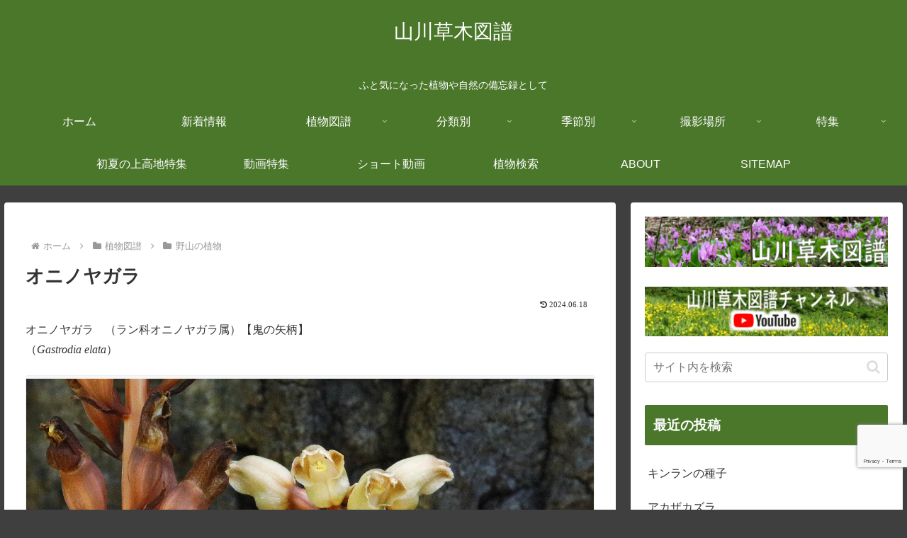

--- FILE ---
content_type: text/html; charset=UTF-8
request_url: https://neko-net.com/hana/archives/33207
body_size: 63460
content:
<!doctype html>
<html dir="ltr" lang="ja" prefix="og: https://ogp.me/ns#">

<head>
<meta charset="utf-8">
<meta name="viewport" content="width=device-width, initial-scale=1.0, viewport-fit=cover">
<meta name="referrer" content="no-referrer-when-downgrade">
<meta name="format-detection" content="telephone=no">


  


  
  

  <!-- preconnect dns-prefetch -->
<link rel="preconnect dns-prefetch" href="//www.googletagmanager.com">
<link rel="preconnect dns-prefetch" href="//www.google-analytics.com">
<link rel="preconnect dns-prefetch" href="//ajax.googleapis.com">
<link rel="preconnect dns-prefetch" href="//cdnjs.cloudflare.com">
<link rel="preconnect dns-prefetch" href="//pagead2.googlesyndication.com">
<link rel="preconnect dns-prefetch" href="//googleads.g.doubleclick.net">
<link rel="preconnect dns-prefetch" href="//tpc.googlesyndication.com">
<link rel="preconnect dns-prefetch" href="//ad.doubleclick.net">
<link rel="preconnect dns-prefetch" href="//www.gstatic.com">
<link rel="preconnect dns-prefetch" href="//cse.google.com">
<link rel="preconnect dns-prefetch" href="//fonts.gstatic.com">
<link rel="preconnect dns-prefetch" href="//fonts.googleapis.com">
<link rel="preconnect dns-prefetch" href="//cms.quantserve.com">
<link rel="preconnect dns-prefetch" href="//secure.gravatar.com">
<link rel="preconnect dns-prefetch" href="//cdn.syndication.twimg.com">
<link rel="preconnect dns-prefetch" href="//cdn.jsdelivr.net">
<link rel="preconnect dns-prefetch" href="//cdn.mathjax.org">
<link rel="preconnect dns-prefetch" href="//assets.pinterest.com">
<link rel="preconnect dns-prefetch" href="//images-fe.ssl-images-amazon.com">
<link rel="preconnect dns-prefetch" href="//completion.amazon.com">
<link rel="preconnect dns-prefetch" href="//m.media-amazon.com">
<link rel="preconnect dns-prefetch" href="//i.moshimo.com">
<link rel="preconnect dns-prefetch" href="//aml.valuecommerce.com">
<link rel="preconnect dns-prefetch" href="//dalc.valuecommerce.com">
<link rel="preconnect dns-prefetch" href="//dalb.valuecommerce.com">

<!-- Preload -->
<link rel="preload" as="font" type="font/woff" href="https://neko-net.com/hana/wp-content/themes/cocoon-master/webfonts/icomoon/fonts/icomoon.woff?v=2.7.0.2" crossorigin="anonymous">
<link rel="preload" as="font" type="font/woff2" href="https://neko-net.com/hana/wp-content/themes/cocoon-master/webfonts/fontawesome/fonts/fontawesome-webfont.woff2?v=4.7.0" crossorigin="anonymous">
<title>オニノヤガラ | 山川草木図譜 | 野山の植物, 6月, 夏, 7月, ラン科 【鬼の矢柄】</title>

		<!-- All in One SEO 4.9.3 - aioseo.com -->
	<meta name="description" content="オニノヤガラ | （ラン科オニノヤガラ属）【鬼の矢柄】（Gastrodia elata） 葉緑素を持たず、自らの光合成は一切行なわない菌従属栄養植物。 ときに樹木に病気を起こす木材腐朽菌であるナラタケ類から栄養を得ています。120cmもの真っ直ぐ立ち上がった茎の先に花序をつけ、20-50個の壺状の花が咲きます。" />
	<meta name="robots" content="max-image-preview:large" />
	<meta name="author" content="master-ninja"/>
	<meta name="keywords" content="東村山市,ラン科,奥日光,蘭,菌従属栄養植物,野山の植物,6月,夏,7月" />
	<link rel="canonical" href="https://neko-net.com/hana/archives/33207" />
	<meta name="generator" content="All in One SEO (AIOSEO) 4.9.3" />
		<meta property="og:locale" content="ja_JP" />
		<meta property="og:site_name" content="山川草木図譜 | ふと気になった植物や自然の備忘録として" />
		<meta property="og:type" content="article" />
		<meta property="og:title" content="オニノヤガラ | 山川草木図譜 | 野山の植物, 6月, 夏, 7月, ラン科 【鬼の矢柄】" />
		<meta property="og:description" content="オニノヤガラ | （ラン科オニノヤガラ属）【鬼の矢柄】（Gastrodia elata） 葉緑素を持たず、自らの光合成は一切行なわない菌従属栄養植物。 ときに樹木に病気を起こす木材腐朽菌であるナラタケ類から栄養を得ています。120cmもの真っ直ぐ立ち上がった茎の先に花序をつけ、20-50個の壺状の花が咲きます。" />
		<meta property="og:url" content="https://neko-net.com/hana/archives/33207" />
		<meta property="og:image" content="https://neko-net.com/hana/wp-content/uploads/2023/01/Imicon_k5.jpg" />
		<meta property="og:image:secure_url" content="https://neko-net.com/hana/wp-content/uploads/2023/01/Imicon_k5.jpg" />
		<meta property="og:image:width" content="150" />
		<meta property="og:image:height" content="150" />
		<meta property="article:published_time" content="2023-06-05T10:22:32+00:00" />
		<meta property="article:modified_time" content="2024-06-18T10:30:30+00:00" />
		<meta property="article:publisher" content="https://www.facebook.com/keiichi.kaneko" />
		<meta name="twitter:card" content="summary" />
		<meta name="twitter:title" content="オニノヤガラ | 山川草木図譜 | 野山の植物, 6月, 夏, 7月, ラン科 【鬼の矢柄】" />
		<meta name="twitter:description" content="オニノヤガラ | （ラン科オニノヤガラ属）【鬼の矢柄】（Gastrodia elata） 葉緑素を持たず、自らの光合成は一切行なわない菌従属栄養植物。 ときに樹木に病気を起こす木材腐朽菌であるナラタケ類から栄養を得ています。120cmもの真っ直ぐ立ち上がった茎の先に花序をつけ、20-50個の壺状の花が咲きます。" />
		<meta name="twitter:image" content="https://neko-net.com/hana/wp-content/uploads/2023/01/Imicon_k5.jpg" />
		<script type="application/ld+json" class="aioseo-schema">
			{"@context":"https:\/\/schema.org","@graph":[{"@type":"Article","@id":"https:\/\/neko-net.com\/hana\/archives\/33207#article","name":"\u30aa\u30cb\u30ce\u30e4\u30ac\u30e9 | \u5c71\u5ddd\u8349\u6728\u56f3\u8b5c | \u91ce\u5c71\u306e\u690d\u7269, 6\u6708, \u590f, 7\u6708, \u30e9\u30f3\u79d1 \u3010\u9b3c\u306e\u77e2\u67c4\u3011","headline":"\u30aa\u30cb\u30ce\u30e4\u30ac\u30e9","author":{"@id":"https:\/\/neko-net.com\/hana\/archives\/author\/master-ninja#author"},"publisher":{"@id":"https:\/\/neko-net.com\/hana\/#person"},"image":{"@type":"ImageObject","url":"https:\/\/neko-net.com\/hana\/wp-content\/uploads\/2023\/06\/mg_3722.jpg","width":1500,"height":1200,"caption":"2024\/06\/01\u3000\u6771\u6751\u5c71\u5e02"},"datePublished":"2023-06-05T19:22:32+09:00","dateModified":"2024-06-18T19:30:30+09:00","inLanguage":"ja","mainEntityOfPage":{"@id":"https:\/\/neko-net.com\/hana\/archives\/33207#webpage"},"isPartOf":{"@id":"https:\/\/neko-net.com\/hana\/archives\/33207#webpage"},"articleSection":"\u91ce\u5c71\u306e\u690d\u7269, 6\u6708, \u590f, 7\u6708, \u30e9\u30f3\u79d1, \u6771\u6751\u5c71\u5e02, \u30e9\u30f3\u79d1, \u5965\u65e5\u5149, \u862d, \u83cc\u5f93\u5c5e\u6804\u990a\u690d\u7269"},{"@type":"BreadcrumbList","@id":"https:\/\/neko-net.com\/hana\/archives\/33207#breadcrumblist","itemListElement":[{"@type":"ListItem","@id":"https:\/\/neko-net.com\/hana#listItem","position":1,"name":"\u30db\u30fc\u30e0","item":"https:\/\/neko-net.com\/hana","nextItem":{"@type":"ListItem","@id":"https:\/\/neko-net.com\/hana\/archives\/category\/season#listItem","name":"\u5b63\u7bc0\u5225"}},{"@type":"ListItem","@id":"https:\/\/neko-net.com\/hana\/archives\/category\/season#listItem","position":2,"name":"\u5b63\u7bc0\u5225","item":"https:\/\/neko-net.com\/hana\/archives\/category\/season","nextItem":{"@type":"ListItem","@id":"https:\/\/neko-net.com\/hana\/archives\/category\/season\/su#listItem","name":"\u590f"},"previousItem":{"@type":"ListItem","@id":"https:\/\/neko-net.com\/hana#listItem","name":"\u30db\u30fc\u30e0"}},{"@type":"ListItem","@id":"https:\/\/neko-net.com\/hana\/archives\/category\/season\/su#listItem","position":3,"name":"\u590f","item":"https:\/\/neko-net.com\/hana\/archives\/category\/season\/su","nextItem":{"@type":"ListItem","@id":"https:\/\/neko-net.com\/hana\/archives\/category\/season\/su\/6%e6%9c%88#listItem","name":"6\u6708"},"previousItem":{"@type":"ListItem","@id":"https:\/\/neko-net.com\/hana\/archives\/category\/season#listItem","name":"\u5b63\u7bc0\u5225"}},{"@type":"ListItem","@id":"https:\/\/neko-net.com\/hana\/archives\/category\/season\/su\/6%e6%9c%88#listItem","position":4,"name":"6\u6708","item":"https:\/\/neko-net.com\/hana\/archives\/category\/season\/su\/6%e6%9c%88","nextItem":{"@type":"ListItem","@id":"https:\/\/neko-net.com\/hana\/archives\/33207#listItem","name":"\u30aa\u30cb\u30ce\u30e4\u30ac\u30e9"},"previousItem":{"@type":"ListItem","@id":"https:\/\/neko-net.com\/hana\/archives\/category\/season\/su#listItem","name":"\u590f"}},{"@type":"ListItem","@id":"https:\/\/neko-net.com\/hana\/archives\/33207#listItem","position":5,"name":"\u30aa\u30cb\u30ce\u30e4\u30ac\u30e9","previousItem":{"@type":"ListItem","@id":"https:\/\/neko-net.com\/hana\/archives\/category\/season\/su\/6%e6%9c%88#listItem","name":"6\u6708"}}]},{"@type":"Person","@id":"https:\/\/neko-net.com\/hana\/#person","name":"master-ninja","image":{"@type":"ImageObject","@id":"https:\/\/neko-net.com\/hana\/archives\/33207#personImage","url":"https:\/\/secure.gravatar.com\/avatar\/e98f6fa5a567b5b2c37848bf531301070149bf43580a9c1c1a162989789f7bea?s=96&d=mm&r=g","width":96,"height":96,"caption":"master-ninja"}},{"@type":"Person","@id":"https:\/\/neko-net.com\/hana\/archives\/author\/master-ninja#author","url":"https:\/\/neko-net.com\/hana\/archives\/author\/master-ninja","name":"master-ninja","image":{"@type":"ImageObject","@id":"https:\/\/neko-net.com\/hana\/archives\/33207#authorImage","url":"https:\/\/secure.gravatar.com\/avatar\/e98f6fa5a567b5b2c37848bf531301070149bf43580a9c1c1a162989789f7bea?s=96&d=mm&r=g","width":96,"height":96,"caption":"master-ninja"}},{"@type":"WebPage","@id":"https:\/\/neko-net.com\/hana\/archives\/33207#webpage","url":"https:\/\/neko-net.com\/hana\/archives\/33207","name":"\u30aa\u30cb\u30ce\u30e4\u30ac\u30e9 | \u5c71\u5ddd\u8349\u6728\u56f3\u8b5c | \u91ce\u5c71\u306e\u690d\u7269, 6\u6708, \u590f, 7\u6708, \u30e9\u30f3\u79d1 \u3010\u9b3c\u306e\u77e2\u67c4\u3011","description":"\u30aa\u30cb\u30ce\u30e4\u30ac\u30e9 | \uff08\u30e9\u30f3\u79d1\u30aa\u30cb\u30ce\u30e4\u30ac\u30e9\u5c5e\uff09\u3010\u9b3c\u306e\u77e2\u67c4\u3011\uff08Gastrodia elata\uff09 \u8449\u7dd1\u7d20\u3092\u6301\u305f\u305a\u3001\u81ea\u3089\u306e\u5149\u5408\u6210\u306f\u4e00\u5207\u884c\u306a\u308f\u306a\u3044\u83cc\u5f93\u5c5e\u6804\u990a\u690d\u7269\u3002 \u3068\u304d\u306b\u6a39\u6728\u306b\u75c5\u6c17\u3092\u8d77\u3053\u3059\u6728\u6750\u8150\u673d\u83cc\u3067\u3042\u308b\u30ca\u30e9\u30bf\u30b1\u985e\u304b\u3089\u6804\u990a\u3092\u5f97\u3066\u3044\u307e\u3059\u3002120cm\u3082\u306e\u771f\u3063\u76f4\u3050\u7acb\u3061\u4e0a\u304c\u3063\u305f\u830e\u306e\u5148\u306b\u82b1\u5e8f\u3092\u3064\u3051\u300120-50\u500b\u306e\u58fa\u72b6\u306e\u82b1\u304c\u54b2\u304d\u307e\u3059\u3002","inLanguage":"ja","isPartOf":{"@id":"https:\/\/neko-net.com\/hana\/#website"},"breadcrumb":{"@id":"https:\/\/neko-net.com\/hana\/archives\/33207#breadcrumblist"},"author":{"@id":"https:\/\/neko-net.com\/hana\/archives\/author\/master-ninja#author"},"creator":{"@id":"https:\/\/neko-net.com\/hana\/archives\/author\/master-ninja#author"},"image":{"@type":"ImageObject","url":"https:\/\/neko-net.com\/hana\/wp-content\/uploads\/2023\/06\/mg_3722.jpg","@id":"https:\/\/neko-net.com\/hana\/archives\/33207\/#mainImage","width":1500,"height":1200,"caption":"2024\/06\/01\u3000\u6771\u6751\u5c71\u5e02"},"primaryImageOfPage":{"@id":"https:\/\/neko-net.com\/hana\/archives\/33207#mainImage"},"datePublished":"2023-06-05T19:22:32+09:00","dateModified":"2024-06-18T19:30:30+09:00"},{"@type":"WebSite","@id":"https:\/\/neko-net.com\/hana\/#website","url":"https:\/\/neko-net.com\/hana\/","name":"\u5c71\u5ddd\u8349\u6728\u56f3\u8b5c","description":"\u3075\u3068\u6c17\u306b\u306a\u3063\u305f\u690d\u7269\u3084\u81ea\u7136\u306e\u5099\u5fd8\u9332\u3068\u3057\u3066","inLanguage":"ja","publisher":{"@id":"https:\/\/neko-net.com\/hana\/#person"}}]}
		</script>
		<!-- All in One SEO -->


<!-- OGP -->
<meta property="og:type" content="article">
<meta property="og:description" content="オニノヤガラ　（ラン科オニノヤガラ属）【鬼の矢柄】（Gastrodia elata）葉緑素を持たず、自らの光合成は一切行なわない菌従属栄養植物。ときに樹木に病気を起こす木材腐朽菌であるナラタケ類から栄養を得ています。大きいものでは120cm...">
<meta property="og:title" content="オニノヤガラ">
<meta property="og:url" content="https://neko-net.com/hana/archives/33207">
<meta property="og:image" content="https://neko-net.com/hana/wp-content/uploads/2023/06/mg_3722.jpg">
<meta property="og:site_name" content="山川草木図譜">
<meta property="og:locale" content="ja_JP">
<meta property="article:published_time" content="2023-06-05T19:22:32+09:00" />
<meta property="article:modified_time" content="2024-06-18T19:30:30+09:00" />
<meta property="article:section" content="野山の植物">
<meta property="article:section" content="6月">
<meta property="article:section" content="夏">
<meta property="article:section" content="7月">
<meta property="article:section" content="ラン科">
<meta property="article:tag" content="東村山市">
<meta property="article:tag" content="ラン科">
<meta property="article:tag" content="奥日光">
<meta property="article:tag" content="蘭">
<meta property="article:tag" content="菌従属栄養植物">
<!-- /OGP -->

<!-- Twitter Card -->
<meta name="twitter:card" content="summary">
<meta property="twitter:description" content="オニノヤガラ　（ラン科オニノヤガラ属）【鬼の矢柄】（Gastrodia elata）葉緑素を持たず、自らの光合成は一切行なわない菌従属栄養植物。ときに樹木に病気を起こす木材腐朽菌であるナラタケ類から栄養を得ています。大きいものでは120cm...">
<meta property="twitter:title" content="オニノヤガラ">
<meta property="twitter:url" content="https://neko-net.com/hana/archives/33207">
<meta name="twitter:image" content="https://neko-net.com/hana/wp-content/uploads/2023/06/mg_3722.jpg">
<meta name="twitter:domain" content="neko-net.com">
<!-- /Twitter Card -->
<link rel='dns-prefetch' href='//webfonts.xserver.jp' />
<link rel='dns-prefetch' href='//cdnjs.cloudflare.com' />
<link rel='dns-prefetch' href='//www.googletagmanager.com' />
<link rel="alternate" type="application/rss+xml" title="山川草木図譜 &raquo; フィード" href="https://neko-net.com/hana/feed" />
<link rel="alternate" type="application/rss+xml" title="山川草木図譜 &raquo; コメントフィード" href="https://neko-net.com/hana/comments/feed" />
<link rel='stylesheet' id='wp-block-library-css' href='https://neko-net.com/hana/wp-includes/css/dist/block-library/style.min.css?ver=b1d343a1be82fa880f1cd3a22bdf3c6b&#038;fver=20251203023202' media='all' />
<link rel='stylesheet' id='aioseo/css/src/vue/standalone/blocks/table-of-contents/global.scss-css' href='https://neko-net.com/hana/wp-content/plugins/all-in-one-seo-pack/dist/Lite/assets/css/table-of-contents/global.e90f6d47.css?ver=4.9.3&#038;fver=20260109085746' media='all' />
<style id='global-styles-inline-css'>
:root{--wp--preset--aspect-ratio--square: 1;--wp--preset--aspect-ratio--4-3: 4/3;--wp--preset--aspect-ratio--3-4: 3/4;--wp--preset--aspect-ratio--3-2: 3/2;--wp--preset--aspect-ratio--2-3: 2/3;--wp--preset--aspect-ratio--16-9: 16/9;--wp--preset--aspect-ratio--9-16: 9/16;--wp--preset--color--black: #000000;--wp--preset--color--cyan-bluish-gray: #abb8c3;--wp--preset--color--white: #ffffff;--wp--preset--color--pale-pink: #f78da7;--wp--preset--color--vivid-red: #cf2e2e;--wp--preset--color--luminous-vivid-orange: #ff6900;--wp--preset--color--luminous-vivid-amber: #fcb900;--wp--preset--color--light-green-cyan: #7bdcb5;--wp--preset--color--vivid-green-cyan: #00d084;--wp--preset--color--pale-cyan-blue: #8ed1fc;--wp--preset--color--vivid-cyan-blue: #0693e3;--wp--preset--color--vivid-purple: #9b51e0;--wp--preset--color--key-color: #4b772b;--wp--preset--color--red: #e60033;--wp--preset--color--pink: #e95295;--wp--preset--color--purple: #884898;--wp--preset--color--deep: #55295b;--wp--preset--color--indigo: #1e50a2;--wp--preset--color--blue: #0095d9;--wp--preset--color--light-blue: #2ca9e1;--wp--preset--color--cyan: #00a3af;--wp--preset--color--teal: #007b43;--wp--preset--color--green: #3eb370;--wp--preset--color--light-green: #8bc34a;--wp--preset--color--lime: #c3d825;--wp--preset--color--yellow: #ffd900;--wp--preset--color--amber: #ffc107;--wp--preset--color--orange: #f39800;--wp--preset--color--deep-orange: #ea5506;--wp--preset--color--brown: #954e2a;--wp--preset--color--light-grey: #dddddd;--wp--preset--color--grey: #949495;--wp--preset--color--dark-grey: #666666;--wp--preset--color--cocoon-black: #333333;--wp--preset--color--cocoon-white: #ffffff;--wp--preset--color--watery-blue: #f3fafe;--wp--preset--color--watery-yellow: #fff7cc;--wp--preset--color--watery-red: #fdf2f2;--wp--preset--color--watery-green: #ebf8f4;--wp--preset--color--ex-a: #ffffff;--wp--preset--color--ex-b: #ffffff;--wp--preset--color--ex-c: #ffffff;--wp--preset--color--ex-d: #ffffff;--wp--preset--color--ex-e: #ffffff;--wp--preset--color--ex-f: #ffffff;--wp--preset--gradient--vivid-cyan-blue-to-vivid-purple: linear-gradient(135deg,rgb(6,147,227) 0%,rgb(155,81,224) 100%);--wp--preset--gradient--light-green-cyan-to-vivid-green-cyan: linear-gradient(135deg,rgb(122,220,180) 0%,rgb(0,208,130) 100%);--wp--preset--gradient--luminous-vivid-amber-to-luminous-vivid-orange: linear-gradient(135deg,rgb(252,185,0) 0%,rgb(255,105,0) 100%);--wp--preset--gradient--luminous-vivid-orange-to-vivid-red: linear-gradient(135deg,rgb(255,105,0) 0%,rgb(207,46,46) 100%);--wp--preset--gradient--very-light-gray-to-cyan-bluish-gray: linear-gradient(135deg,rgb(238,238,238) 0%,rgb(169,184,195) 100%);--wp--preset--gradient--cool-to-warm-spectrum: linear-gradient(135deg,rgb(74,234,220) 0%,rgb(151,120,209) 20%,rgb(207,42,186) 40%,rgb(238,44,130) 60%,rgb(251,105,98) 80%,rgb(254,248,76) 100%);--wp--preset--gradient--blush-light-purple: linear-gradient(135deg,rgb(255,206,236) 0%,rgb(152,150,240) 100%);--wp--preset--gradient--blush-bordeaux: linear-gradient(135deg,rgb(254,205,165) 0%,rgb(254,45,45) 50%,rgb(107,0,62) 100%);--wp--preset--gradient--luminous-dusk: linear-gradient(135deg,rgb(255,203,112) 0%,rgb(199,81,192) 50%,rgb(65,88,208) 100%);--wp--preset--gradient--pale-ocean: linear-gradient(135deg,rgb(255,245,203) 0%,rgb(182,227,212) 50%,rgb(51,167,181) 100%);--wp--preset--gradient--electric-grass: linear-gradient(135deg,rgb(202,248,128) 0%,rgb(113,206,126) 100%);--wp--preset--gradient--midnight: linear-gradient(135deg,rgb(2,3,129) 0%,rgb(40,116,252) 100%);--wp--preset--font-size--small: 13px;--wp--preset--font-size--medium: 20px;--wp--preset--font-size--large: 36px;--wp--preset--font-size--x-large: 42px;--wp--preset--spacing--20: 0.44rem;--wp--preset--spacing--30: 0.67rem;--wp--preset--spacing--40: 1rem;--wp--preset--spacing--50: 1.5rem;--wp--preset--spacing--60: 2.25rem;--wp--preset--spacing--70: 3.38rem;--wp--preset--spacing--80: 5.06rem;--wp--preset--shadow--natural: 6px 6px 9px rgba(0, 0, 0, 0.2);--wp--preset--shadow--deep: 12px 12px 50px rgba(0, 0, 0, 0.4);--wp--preset--shadow--sharp: 6px 6px 0px rgba(0, 0, 0, 0.2);--wp--preset--shadow--outlined: 6px 6px 0px -3px rgb(255, 255, 255), 6px 6px rgb(0, 0, 0);--wp--preset--shadow--crisp: 6px 6px 0px rgb(0, 0, 0);}:root { --wp--style--global--content-size: 840px;--wp--style--global--wide-size: 1200px; }:where(body) { margin: 0; }.wp-site-blocks > .alignleft { float: left; margin-right: 2em; }.wp-site-blocks > .alignright { float: right; margin-left: 2em; }.wp-site-blocks > .aligncenter { justify-content: center; margin-left: auto; margin-right: auto; }:where(.wp-site-blocks) > * { margin-block-start: 24px; margin-block-end: 0; }:where(.wp-site-blocks) > :first-child { margin-block-start: 0; }:where(.wp-site-blocks) > :last-child { margin-block-end: 0; }:root { --wp--style--block-gap: 24px; }:root :where(.is-layout-flow) > :first-child{margin-block-start: 0;}:root :where(.is-layout-flow) > :last-child{margin-block-end: 0;}:root :where(.is-layout-flow) > *{margin-block-start: 24px;margin-block-end: 0;}:root :where(.is-layout-constrained) > :first-child{margin-block-start: 0;}:root :where(.is-layout-constrained) > :last-child{margin-block-end: 0;}:root :where(.is-layout-constrained) > *{margin-block-start: 24px;margin-block-end: 0;}:root :where(.is-layout-flex){gap: 24px;}:root :where(.is-layout-grid){gap: 24px;}.is-layout-flow > .alignleft{float: left;margin-inline-start: 0;margin-inline-end: 2em;}.is-layout-flow > .alignright{float: right;margin-inline-start: 2em;margin-inline-end: 0;}.is-layout-flow > .aligncenter{margin-left: auto !important;margin-right: auto !important;}.is-layout-constrained > .alignleft{float: left;margin-inline-start: 0;margin-inline-end: 2em;}.is-layout-constrained > .alignright{float: right;margin-inline-start: 2em;margin-inline-end: 0;}.is-layout-constrained > .aligncenter{margin-left: auto !important;margin-right: auto !important;}.is-layout-constrained > :where(:not(.alignleft):not(.alignright):not(.alignfull)){max-width: var(--wp--style--global--content-size);margin-left: auto !important;margin-right: auto !important;}.is-layout-constrained > .alignwide{max-width: var(--wp--style--global--wide-size);}body .is-layout-flex{display: flex;}.is-layout-flex{flex-wrap: wrap;align-items: center;}.is-layout-flex > :is(*, div){margin: 0;}body .is-layout-grid{display: grid;}.is-layout-grid > :is(*, div){margin: 0;}body{padding-top: 0px;padding-right: 0px;padding-bottom: 0px;padding-left: 0px;}a:where(:not(.wp-element-button)){text-decoration: underline;}:root :where(.wp-element-button, .wp-block-button__link){background-color: #32373c;border-width: 0;color: #fff;font-family: inherit;font-size: inherit;font-style: inherit;font-weight: inherit;letter-spacing: inherit;line-height: inherit;padding-top: calc(0.667em + 2px);padding-right: calc(1.333em + 2px);padding-bottom: calc(0.667em + 2px);padding-left: calc(1.333em + 2px);text-decoration: none;text-transform: inherit;}.has-black-color{color: var(--wp--preset--color--black) !important;}.has-cyan-bluish-gray-color{color: var(--wp--preset--color--cyan-bluish-gray) !important;}.has-white-color{color: var(--wp--preset--color--white) !important;}.has-pale-pink-color{color: var(--wp--preset--color--pale-pink) !important;}.has-vivid-red-color{color: var(--wp--preset--color--vivid-red) !important;}.has-luminous-vivid-orange-color{color: var(--wp--preset--color--luminous-vivid-orange) !important;}.has-luminous-vivid-amber-color{color: var(--wp--preset--color--luminous-vivid-amber) !important;}.has-light-green-cyan-color{color: var(--wp--preset--color--light-green-cyan) !important;}.has-vivid-green-cyan-color{color: var(--wp--preset--color--vivid-green-cyan) !important;}.has-pale-cyan-blue-color{color: var(--wp--preset--color--pale-cyan-blue) !important;}.has-vivid-cyan-blue-color{color: var(--wp--preset--color--vivid-cyan-blue) !important;}.has-vivid-purple-color{color: var(--wp--preset--color--vivid-purple) !important;}.has-key-color-color{color: var(--wp--preset--color--key-color) !important;}.has-red-color{color: var(--wp--preset--color--red) !important;}.has-pink-color{color: var(--wp--preset--color--pink) !important;}.has-purple-color{color: var(--wp--preset--color--purple) !important;}.has-deep-color{color: var(--wp--preset--color--deep) !important;}.has-indigo-color{color: var(--wp--preset--color--indigo) !important;}.has-blue-color{color: var(--wp--preset--color--blue) !important;}.has-light-blue-color{color: var(--wp--preset--color--light-blue) !important;}.has-cyan-color{color: var(--wp--preset--color--cyan) !important;}.has-teal-color{color: var(--wp--preset--color--teal) !important;}.has-green-color{color: var(--wp--preset--color--green) !important;}.has-light-green-color{color: var(--wp--preset--color--light-green) !important;}.has-lime-color{color: var(--wp--preset--color--lime) !important;}.has-yellow-color{color: var(--wp--preset--color--yellow) !important;}.has-amber-color{color: var(--wp--preset--color--amber) !important;}.has-orange-color{color: var(--wp--preset--color--orange) !important;}.has-deep-orange-color{color: var(--wp--preset--color--deep-orange) !important;}.has-brown-color{color: var(--wp--preset--color--brown) !important;}.has-light-grey-color{color: var(--wp--preset--color--light-grey) !important;}.has-grey-color{color: var(--wp--preset--color--grey) !important;}.has-dark-grey-color{color: var(--wp--preset--color--dark-grey) !important;}.has-cocoon-black-color{color: var(--wp--preset--color--cocoon-black) !important;}.has-cocoon-white-color{color: var(--wp--preset--color--cocoon-white) !important;}.has-watery-blue-color{color: var(--wp--preset--color--watery-blue) !important;}.has-watery-yellow-color{color: var(--wp--preset--color--watery-yellow) !important;}.has-watery-red-color{color: var(--wp--preset--color--watery-red) !important;}.has-watery-green-color{color: var(--wp--preset--color--watery-green) !important;}.has-ex-a-color{color: var(--wp--preset--color--ex-a) !important;}.has-ex-b-color{color: var(--wp--preset--color--ex-b) !important;}.has-ex-c-color{color: var(--wp--preset--color--ex-c) !important;}.has-ex-d-color{color: var(--wp--preset--color--ex-d) !important;}.has-ex-e-color{color: var(--wp--preset--color--ex-e) !important;}.has-ex-f-color{color: var(--wp--preset--color--ex-f) !important;}.has-black-background-color{background-color: var(--wp--preset--color--black) !important;}.has-cyan-bluish-gray-background-color{background-color: var(--wp--preset--color--cyan-bluish-gray) !important;}.has-white-background-color{background-color: var(--wp--preset--color--white) !important;}.has-pale-pink-background-color{background-color: var(--wp--preset--color--pale-pink) !important;}.has-vivid-red-background-color{background-color: var(--wp--preset--color--vivid-red) !important;}.has-luminous-vivid-orange-background-color{background-color: var(--wp--preset--color--luminous-vivid-orange) !important;}.has-luminous-vivid-amber-background-color{background-color: var(--wp--preset--color--luminous-vivid-amber) !important;}.has-light-green-cyan-background-color{background-color: var(--wp--preset--color--light-green-cyan) !important;}.has-vivid-green-cyan-background-color{background-color: var(--wp--preset--color--vivid-green-cyan) !important;}.has-pale-cyan-blue-background-color{background-color: var(--wp--preset--color--pale-cyan-blue) !important;}.has-vivid-cyan-blue-background-color{background-color: var(--wp--preset--color--vivid-cyan-blue) !important;}.has-vivid-purple-background-color{background-color: var(--wp--preset--color--vivid-purple) !important;}.has-key-color-background-color{background-color: var(--wp--preset--color--key-color) !important;}.has-red-background-color{background-color: var(--wp--preset--color--red) !important;}.has-pink-background-color{background-color: var(--wp--preset--color--pink) !important;}.has-purple-background-color{background-color: var(--wp--preset--color--purple) !important;}.has-deep-background-color{background-color: var(--wp--preset--color--deep) !important;}.has-indigo-background-color{background-color: var(--wp--preset--color--indigo) !important;}.has-blue-background-color{background-color: var(--wp--preset--color--blue) !important;}.has-light-blue-background-color{background-color: var(--wp--preset--color--light-blue) !important;}.has-cyan-background-color{background-color: var(--wp--preset--color--cyan) !important;}.has-teal-background-color{background-color: var(--wp--preset--color--teal) !important;}.has-green-background-color{background-color: var(--wp--preset--color--green) !important;}.has-light-green-background-color{background-color: var(--wp--preset--color--light-green) !important;}.has-lime-background-color{background-color: var(--wp--preset--color--lime) !important;}.has-yellow-background-color{background-color: var(--wp--preset--color--yellow) !important;}.has-amber-background-color{background-color: var(--wp--preset--color--amber) !important;}.has-orange-background-color{background-color: var(--wp--preset--color--orange) !important;}.has-deep-orange-background-color{background-color: var(--wp--preset--color--deep-orange) !important;}.has-brown-background-color{background-color: var(--wp--preset--color--brown) !important;}.has-light-grey-background-color{background-color: var(--wp--preset--color--light-grey) !important;}.has-grey-background-color{background-color: var(--wp--preset--color--grey) !important;}.has-dark-grey-background-color{background-color: var(--wp--preset--color--dark-grey) !important;}.has-cocoon-black-background-color{background-color: var(--wp--preset--color--cocoon-black) !important;}.has-cocoon-white-background-color{background-color: var(--wp--preset--color--cocoon-white) !important;}.has-watery-blue-background-color{background-color: var(--wp--preset--color--watery-blue) !important;}.has-watery-yellow-background-color{background-color: var(--wp--preset--color--watery-yellow) !important;}.has-watery-red-background-color{background-color: var(--wp--preset--color--watery-red) !important;}.has-watery-green-background-color{background-color: var(--wp--preset--color--watery-green) !important;}.has-ex-a-background-color{background-color: var(--wp--preset--color--ex-a) !important;}.has-ex-b-background-color{background-color: var(--wp--preset--color--ex-b) !important;}.has-ex-c-background-color{background-color: var(--wp--preset--color--ex-c) !important;}.has-ex-d-background-color{background-color: var(--wp--preset--color--ex-d) !important;}.has-ex-e-background-color{background-color: var(--wp--preset--color--ex-e) !important;}.has-ex-f-background-color{background-color: var(--wp--preset--color--ex-f) !important;}.has-black-border-color{border-color: var(--wp--preset--color--black) !important;}.has-cyan-bluish-gray-border-color{border-color: var(--wp--preset--color--cyan-bluish-gray) !important;}.has-white-border-color{border-color: var(--wp--preset--color--white) !important;}.has-pale-pink-border-color{border-color: var(--wp--preset--color--pale-pink) !important;}.has-vivid-red-border-color{border-color: var(--wp--preset--color--vivid-red) !important;}.has-luminous-vivid-orange-border-color{border-color: var(--wp--preset--color--luminous-vivid-orange) !important;}.has-luminous-vivid-amber-border-color{border-color: var(--wp--preset--color--luminous-vivid-amber) !important;}.has-light-green-cyan-border-color{border-color: var(--wp--preset--color--light-green-cyan) !important;}.has-vivid-green-cyan-border-color{border-color: var(--wp--preset--color--vivid-green-cyan) !important;}.has-pale-cyan-blue-border-color{border-color: var(--wp--preset--color--pale-cyan-blue) !important;}.has-vivid-cyan-blue-border-color{border-color: var(--wp--preset--color--vivid-cyan-blue) !important;}.has-vivid-purple-border-color{border-color: var(--wp--preset--color--vivid-purple) !important;}.has-key-color-border-color{border-color: var(--wp--preset--color--key-color) !important;}.has-red-border-color{border-color: var(--wp--preset--color--red) !important;}.has-pink-border-color{border-color: var(--wp--preset--color--pink) !important;}.has-purple-border-color{border-color: var(--wp--preset--color--purple) !important;}.has-deep-border-color{border-color: var(--wp--preset--color--deep) !important;}.has-indigo-border-color{border-color: var(--wp--preset--color--indigo) !important;}.has-blue-border-color{border-color: var(--wp--preset--color--blue) !important;}.has-light-blue-border-color{border-color: var(--wp--preset--color--light-blue) !important;}.has-cyan-border-color{border-color: var(--wp--preset--color--cyan) !important;}.has-teal-border-color{border-color: var(--wp--preset--color--teal) !important;}.has-green-border-color{border-color: var(--wp--preset--color--green) !important;}.has-light-green-border-color{border-color: var(--wp--preset--color--light-green) !important;}.has-lime-border-color{border-color: var(--wp--preset--color--lime) !important;}.has-yellow-border-color{border-color: var(--wp--preset--color--yellow) !important;}.has-amber-border-color{border-color: var(--wp--preset--color--amber) !important;}.has-orange-border-color{border-color: var(--wp--preset--color--orange) !important;}.has-deep-orange-border-color{border-color: var(--wp--preset--color--deep-orange) !important;}.has-brown-border-color{border-color: var(--wp--preset--color--brown) !important;}.has-light-grey-border-color{border-color: var(--wp--preset--color--light-grey) !important;}.has-grey-border-color{border-color: var(--wp--preset--color--grey) !important;}.has-dark-grey-border-color{border-color: var(--wp--preset--color--dark-grey) !important;}.has-cocoon-black-border-color{border-color: var(--wp--preset--color--cocoon-black) !important;}.has-cocoon-white-border-color{border-color: var(--wp--preset--color--cocoon-white) !important;}.has-watery-blue-border-color{border-color: var(--wp--preset--color--watery-blue) !important;}.has-watery-yellow-border-color{border-color: var(--wp--preset--color--watery-yellow) !important;}.has-watery-red-border-color{border-color: var(--wp--preset--color--watery-red) !important;}.has-watery-green-border-color{border-color: var(--wp--preset--color--watery-green) !important;}.has-ex-a-border-color{border-color: var(--wp--preset--color--ex-a) !important;}.has-ex-b-border-color{border-color: var(--wp--preset--color--ex-b) !important;}.has-ex-c-border-color{border-color: var(--wp--preset--color--ex-c) !important;}.has-ex-d-border-color{border-color: var(--wp--preset--color--ex-d) !important;}.has-ex-e-border-color{border-color: var(--wp--preset--color--ex-e) !important;}.has-ex-f-border-color{border-color: var(--wp--preset--color--ex-f) !important;}.has-vivid-cyan-blue-to-vivid-purple-gradient-background{background: var(--wp--preset--gradient--vivid-cyan-blue-to-vivid-purple) !important;}.has-light-green-cyan-to-vivid-green-cyan-gradient-background{background: var(--wp--preset--gradient--light-green-cyan-to-vivid-green-cyan) !important;}.has-luminous-vivid-amber-to-luminous-vivid-orange-gradient-background{background: var(--wp--preset--gradient--luminous-vivid-amber-to-luminous-vivid-orange) !important;}.has-luminous-vivid-orange-to-vivid-red-gradient-background{background: var(--wp--preset--gradient--luminous-vivid-orange-to-vivid-red) !important;}.has-very-light-gray-to-cyan-bluish-gray-gradient-background{background: var(--wp--preset--gradient--very-light-gray-to-cyan-bluish-gray) !important;}.has-cool-to-warm-spectrum-gradient-background{background: var(--wp--preset--gradient--cool-to-warm-spectrum) !important;}.has-blush-light-purple-gradient-background{background: var(--wp--preset--gradient--blush-light-purple) !important;}.has-blush-bordeaux-gradient-background{background: var(--wp--preset--gradient--blush-bordeaux) !important;}.has-luminous-dusk-gradient-background{background: var(--wp--preset--gradient--luminous-dusk) !important;}.has-pale-ocean-gradient-background{background: var(--wp--preset--gradient--pale-ocean) !important;}.has-electric-grass-gradient-background{background: var(--wp--preset--gradient--electric-grass) !important;}.has-midnight-gradient-background{background: var(--wp--preset--gradient--midnight) !important;}.has-small-font-size{font-size: var(--wp--preset--font-size--small) !important;}.has-medium-font-size{font-size: var(--wp--preset--font-size--medium) !important;}.has-large-font-size{font-size: var(--wp--preset--font-size--large) !important;}.has-x-large-font-size{font-size: var(--wp--preset--font-size--x-large) !important;}
:root :where(.wp-block-pullquote){font-size: 1.5em;line-height: 1.6;}
/*# sourceURL=global-styles-inline-css */
</style>
<link rel='stylesheet' id='contact-form-7-css' href='https://neko-net.com/hana/wp-content/plugins/contact-form-7/includes/css/styles.css?ver=6.1.4&#038;fver=20251201070115' media='all' />
<link rel='stylesheet' id='whats-new-style-css' href='https://neko-net.com/hana/wp-content/plugins/whats-new-genarator/whats-new.css?ver=2.0.2&#038;fver=20200601022100' media='all' />
<link rel='stylesheet' id='cocoon-style-css' href='https://neko-net.com/hana/wp-content/themes/cocoon-master/style.css?ver=b1d343a1be82fa880f1cd3a22bdf3c6b&#038;fver=20260114091710' media='all' />
<style id='cocoon-style-inline-css'>
#header-container,#header-container .navi,#navi .navi-in>.menu-header .sub-menu,.article h2,.sidebar h2,.sidebar h3,.cat-link,.cat-label,.appeal-content .appeal-button,.demo .cat-label,.blogcard-type .blogcard-label,#footer{background-color:#4b772b}#navi .navi-in a:hover,#footer a:not(.sns-button):hover{background-color:rgba(255,255,255,.2)}.article h3,.article h4,.article h5,.article h6,.cat-link,.tag-link{border-color:#4b772b}blockquote::before,blockquote::after,.pager-post-navi a.a-wrap::before{color:rgba(75,119,43,.5)}blockquote,.key-btn{background-color:rgba(75,119,43,.05);border-color:rgba(75,119,43,.5)}pre,.pager-links span,.scrollable-table table th,table th,.pagination .current{background-color:rgba(75,119,43,.1);border-color:rgba(75,119,43,.5)}table:not(.has-border-color) th,table:not(.has-border-color) td,table:not(.has-border-color) thead,table:not(.has-border-color) tfoot,.page-numbers,.page-numbers.dots,.tagcloud a,.list.ecb-entry-border .entry-card-wrap,.related-entries.recb-entry-border .related-entry-card-wrap,.carousel .a-wrap,.pager-post-navi.post-navi-border a.a-wrap,.article .toc,.a-wrap .blogcard,.author-box,.comment-reply-link,.ranking-item{border-color:rgba(75,119,43,.5)}table tr:nth-of-type(2n+1),.page-numbers.dots,.a-wrap:hover,.pagination a:hover,.pagination-next-link:hover,.widget_recent_entries ul li a:hover,.widget_categories ul li a:hover,.widget_archive ul li a:hover,.widget_pages ul li a:hover,.widget_meta ul li a:hover,.widget_rss ul li a:hover,.widget_nav_menu ul li a:hover,.pager-links a:hover span,.tag-link:hover,.tagcloud a:hover{background-color:rgba(75,119,43,.05)}.header,.header .site-name-text,#navi .navi-in a,#navi .navi-in a:hover,.article h2,.sidebar h2,.sidebar h3,#footer,#footer a:not(.sns-button){color:#fff}body.public-page{background-color:#3f3f3f}a{color:#1e73be}.main{width:1060px}.sidebar{width:376px}.wrap{width:1456px}@media screen and (max-width:1455px){.wrap{width:auto}.main,.sidebar,.sidebar-left .main,.sidebar-left .sidebar{margin:0 .5%}.main{width:67.4%}.sidebar{padding:1.5%;width:30%}.entry-card-thumb{width:38%}.entry-card-content{margin-left:40%}}body::after{content:url(https://neko-net.com/hana/wp-content/themes/cocoon-master/lib/analytics/access.php?post_id=33207&post_type=post&t=1769013035)!important;visibility:hidden;position:absolute;bottom:0;right:0;width:1px;height:1px;overflow:hidden;display:inline!important}.toc-checkbox{display:none}.toc-content{visibility:hidden;height:0;opacity:.2;transition:all 0.5s ease-out}.toc-checkbox:checked~.toc-content{visibility:visible;padding-top:.6em;height:100%;opacity:1}.toc-title::after{content:'[開く]';margin-left:.5em;cursor:pointer;font-size:.8em}.toc-title:hover::after{text-decoration:underline}.toc-checkbox:checked+.toc-title::after{content:'[閉じる]'}#respond{inset:0;position:absolute;visibility:hidden}.entry-content>*,.demo .entry-content p{line-height:1.8}.entry-content>*,.mce-content-body>*,.article p,.demo .entry-content p,.article dl,.article ul,.article ol,.article blockquote,.article pre,.article table,.article .toc,.body .article,.body .column-wrap,.body .new-entry-cards,.body .popular-entry-cards,.body .navi-entry-cards,.body .box-menus,.body .ranking-item,.body .rss-entry-cards,.body .widget,.body .author-box,.body .blogcard-wrap,.body .login-user-only,.body .information-box,.body .question-box,.body .alert-box,.body .information,.body .question,.body .alert,.body .memo-box,.body .comment-box,.body .common-icon-box,.body .blank-box,.body .button-block,.body .micro-bottom,.body .caption-box,.body .tab-caption-box,.body .label-box,.body .toggle-wrap,.body .wp-block-image,.body .booklink-box,.body .kaerebalink-box,.body .tomarebalink-box,.body .product-item-box,.body .speech-wrap,.body .wp-block-categories,.body .wp-block-archives,.body .wp-block-archives-dropdown,.body .wp-block-calendar,.body .ad-area,.body .wp-block-gallery,.body .wp-block-audio,.body .wp-block-cover,.body .wp-block-file,.body .wp-block-media-text,.body .wp-block-video,.body .wp-block-buttons,.body .wp-block-columns,.body .wp-block-separator,.body .components-placeholder,.body .wp-block-search,.body .wp-block-social-links,.body .timeline-box,.body .blogcard-type,.body .btn-wrap,.body .btn-wrap a,.body .block-box,.body .wp-block-embed,.body .wp-block-group,.body .wp-block-table,.body .scrollable-table,.body .wp-block-separator,.body .wp-block,.body .video-container,.comment-area,.related-entries,.pager-post-navi,.comment-respond{margin-bottom:1.4em}#wpcontent #wpbody .is-root-container>*{margin-bottom:1.4em}.article h2,.article h3,.article h4,.article h5,.article h6{margin-bottom:1.26em}@media screen and (max-width:480px){.body,.menu-content{font-size:17px}}@media screen and (max-width:781px){.wp-block-column{margin-bottom:1.4em}}@media screen and (max-width:834px){.container .column-wrap{gap:1.4em}}.article .micro-top{margin-bottom:.28em}.article .micro-bottom{margin-top:-1.26em}.article .micro-balloon{margin-bottom:.7em}.article .micro-bottom.micro-balloon{margin-top:-.98em}.blank-box.bb-key-color{border-color:#4b772b}.iic-key-color li::before{color:#4b772b}.blank-box.bb-tab.bb-key-color::before{background-color:#4b772b}.tb-key-color .toggle-button{border:1px solid #4b772b;background:#4b772b;color:#fff}.tb-key-color .toggle-button::before{color:#ccc}.tb-key-color .toggle-checkbox:checked~.toggle-content{border-color:#4b772b}.cb-key-color.caption-box{border-color:#4b772b}.cb-key-color .caption-box-label{background-color:#4b772b;color:#fff}.tcb-key-color .tab-caption-box-label{background-color:#4b772b;color:#fff}.tcb-key-color .tab-caption-box-content{border-color:#4b772b}.lb-key-color .label-box-content{border-color:#4b772b}.mc-key-color{background-color:#4b772b;color:#fff;border:none}.mc-key-color.micro-bottom::after{border-bottom-color:#4b772b;border-top-color:transparent}.mc-key-color::before{border-top-color:transparent;border-bottom-color:transparent}.mc-key-color::after{border-top-color:#4b772b}.btn-key-color,.btn-wrap.btn-wrap-key-color>a{background-color:#4b772b}.has-text-color.has-key-color-color{color:#4b772b}.has-background.has-key-color-background-color{background-color:#4b772b}.body.article,body#tinymce.wp-editor{background-color:#fff}.body.article,.editor-post-title__block .editor-post-title__input,body#tinymce.wp-editor{color:#333}html .body .has-key-color-background-color{background-color:#4b772b}html .body .has-key-color-color{color:#4b772b}html .body .has-key-color-border-color{border-color:#4b772b}html .body .btn-wrap.has-key-color-background-color>a{background-color:#4b772b}html .body .btn-wrap.has-key-color-color>a{color:#4b772b}html .body .btn-wrap.has-key-color-border-color>a{border-color:#4b772b}html .body .bb-tab.has-key-color-border-color .bb-label{background-color:#4b772b}html .body .toggle-wrap.has-key-color-border-color:not(.not-nested-style) .toggle-button{background-color:#4b772b}html .body .toggle-wrap.has-key-color-border-color:not(.not-nested-style) .toggle-button,html .body .toggle-wrap.has-key-color-border-color:not(.not-nested-style) .toggle-content{border-color:#4b772b}html .body .toggle-wrap.has-key-color-background-color:not(.not-nested-style) .toggle-content{background-color:#4b772b}html .body .toggle-wrap.has-key-color-color:not(.not-nested-style) .toggle-content{color:#4b772b}html .body .iconlist-box.has-key-color-icon-color li::before{color:#4b772b}.micro-text.has-key-color-color{color:#4b772b}html .body .micro-balloon.has-key-color-color{color:#4b772b}html .body .micro-balloon.has-key-color-background-color{background-color:#4b772b;border-color:transparent}html .body .micro-balloon.has-key-color-background-color.micro-bottom::after{border-bottom-color:#4b772b;border-top-color:transparent}html .body .micro-balloon.has-key-color-background-color::before{border-top-color:transparent;border-bottom-color:transparent}html .body .micro-balloon.has-key-color-background-color::after{border-top-color:#4b772b}html .body .micro-balloon.has-border-color.has-key-color-border-color{border-color:#4b772b}html .body .micro-balloon.micro-top.has-key-color-border-color::before{border-top-color:#4b772b}html .body .micro-balloon.micro-bottom.has-key-color-border-color::before{border-bottom-color:#4b772b}html .body .caption-box.has-key-color-border-color:not(.not-nested-style) .box-label{background-color:#4b772b}html .body .tab-caption-box.has-key-color-border-color:not(.not-nested-style) .box-label{background-color:#4b772b}html .body .tab-caption-box.has-key-color-border-color:not(.not-nested-style) .box-content{border-color:#4b772b}html .body .tab-caption-box.has-key-color-background-color:not(.not-nested-style) .box-content{background-color:#4b772b}html .body .tab-caption-box.has-key-color-color:not(.not-nested-style) .box-content{color:#4b772b}html .body .label-box.has-key-color-border-color:not(.not-nested-style) .box-content{border-color:#4b772b}html .body .label-box.has-key-color-background-color:not(.not-nested-style) .box-content{background-color:#4b772b}html .body .label-box.has-key-color-color:not(.not-nested-style) .box-content{color:#4b772b}html .body .speech-wrap:not(.not-nested-style) .speech-balloon.has-key-color-background-color{background-color:#4b772b}html .body .speech-wrap:not(.not-nested-style) .speech-balloon.has-text-color.has-key-color-color{color:#4b772b}html .body .speech-wrap:not(.not-nested-style) .speech-balloon.has-key-color-border-color{border-color:#4b772b}html .body .speech-wrap.sbp-l:not(.not-nested-style) .speech-balloon.has-key-color-border-color::before{border-right-color:#4b772b}html .body .speech-wrap.sbp-r:not(.not-nested-style) .speech-balloon.has-key-color-border-color::before{border-left-color:#4b772b}html .body .speech-wrap.sbp-l:not(.not-nested-style) .speech-balloon.has-key-color-background-color::after{border-right-color:#4b772b}html .body .speech-wrap.sbp-r:not(.not-nested-style) .speech-balloon.has-key-color-background-color::after{border-left-color:#4b772b}html .body .speech-wrap.sbs-line.sbp-r:not(.not-nested-style) .speech-balloon.has-key-color-background-color{background-color:#4b772b}html .body .speech-wrap.sbs-line.sbp-r:not(.not-nested-style) .speech-balloon.has-key-color-border-color{border-color:#4b772b}html .body .speech-wrap.sbs-think:not(.not-nested-style) .speech-balloon.has-key-color-border-color::before,html .body .speech-wrap.sbs-think:not(.not-nested-style) .speech-balloon.has-key-color-border-color::after{border-color:#4b772b}html .body .speech-wrap.sbs-think:not(.not-nested-style) .speech-balloon.has-key-color-background-color::before,html .body .speech-wrap.sbs-think:not(.not-nested-style) .speech-balloon.has-key-color-background-color::after{background-color:#4b772b}html .body .speech-wrap.sbs-think:not(.not-nested-style) .speech-balloon.has-key-color-border-color::before{border-color:#4b772b}html .body .timeline-box.has-key-color-point-color:not(.not-nested-style) .timeline-item::before{background-color:#4b772b}.has-key-color-border-color.is-style-accordion:not(.not-nested-style) .faq-question{background-color:#4b772b}html .body .has-key-color-question-color:not(.not-nested-style) .faq-question-label{color:#4b772b}html .body .has-key-color-question-color.has-border-color:not(.not-nested-style) .faq-question-label{color:#4b772b}html .body .has-key-color-answer-color:not(.not-nested-style) .faq-answer-label{color:#4b772b}html .body .is-style-square.has-key-color-question-color:not(.not-nested-style) .faq-question-label{color:#fff;background-color:#4b772b}html .body .is-style-square.has-key-color-answer-color:not(.not-nested-style) .faq-answer-label{color:#fff;background-color:#4b772b}html .body .has-red-background-color{background-color:#e60033}html .body .has-red-color{color:#e60033}html .body .has-red-border-color{border-color:#e60033}html .body .btn-wrap.has-red-background-color>a{background-color:#e60033}html .body .btn-wrap.has-red-color>a{color:#e60033}html .body .btn-wrap.has-red-border-color>a{border-color:#e60033}html .body .bb-tab.has-red-border-color .bb-label{background-color:#e60033}html .body .toggle-wrap.has-red-border-color:not(.not-nested-style) .toggle-button{background-color:#e60033}html .body .toggle-wrap.has-red-border-color:not(.not-nested-style) .toggle-button,html .body .toggle-wrap.has-red-border-color:not(.not-nested-style) .toggle-content{border-color:#e60033}html .body .toggle-wrap.has-red-background-color:not(.not-nested-style) .toggle-content{background-color:#e60033}html .body .toggle-wrap.has-red-color:not(.not-nested-style) .toggle-content{color:#e60033}html .body .iconlist-box.has-red-icon-color li::before{color:#e60033}.micro-text.has-red-color{color:#e60033}html .body .micro-balloon.has-red-color{color:#e60033}html .body .micro-balloon.has-red-background-color{background-color:#e60033;border-color:transparent}html .body .micro-balloon.has-red-background-color.micro-bottom::after{border-bottom-color:#e60033;border-top-color:transparent}html .body .micro-balloon.has-red-background-color::before{border-top-color:transparent;border-bottom-color:transparent}html .body .micro-balloon.has-red-background-color::after{border-top-color:#e60033}html .body .micro-balloon.has-border-color.has-red-border-color{border-color:#e60033}html .body .micro-balloon.micro-top.has-red-border-color::before{border-top-color:#e60033}html .body .micro-balloon.micro-bottom.has-red-border-color::before{border-bottom-color:#e60033}html .body .caption-box.has-red-border-color:not(.not-nested-style) .box-label{background-color:#e60033}html .body .tab-caption-box.has-red-border-color:not(.not-nested-style) .box-label{background-color:#e60033}html .body .tab-caption-box.has-red-border-color:not(.not-nested-style) .box-content{border-color:#e60033}html .body .tab-caption-box.has-red-background-color:not(.not-nested-style) .box-content{background-color:#e60033}html .body .tab-caption-box.has-red-color:not(.not-nested-style) .box-content{color:#e60033}html .body .label-box.has-red-border-color:not(.not-nested-style) .box-content{border-color:#e60033}html .body .label-box.has-red-background-color:not(.not-nested-style) .box-content{background-color:#e60033}html .body .label-box.has-red-color:not(.not-nested-style) .box-content{color:#e60033}html .body .speech-wrap:not(.not-nested-style) .speech-balloon.has-red-background-color{background-color:#e60033}html .body .speech-wrap:not(.not-nested-style) .speech-balloon.has-text-color.has-red-color{color:#e60033}html .body .speech-wrap:not(.not-nested-style) .speech-balloon.has-red-border-color{border-color:#e60033}html .body .speech-wrap.sbp-l:not(.not-nested-style) .speech-balloon.has-red-border-color::before{border-right-color:#e60033}html .body .speech-wrap.sbp-r:not(.not-nested-style) .speech-balloon.has-red-border-color::before{border-left-color:#e60033}html .body .speech-wrap.sbp-l:not(.not-nested-style) .speech-balloon.has-red-background-color::after{border-right-color:#e60033}html .body .speech-wrap.sbp-r:not(.not-nested-style) .speech-balloon.has-red-background-color::after{border-left-color:#e60033}html .body .speech-wrap.sbs-line.sbp-r:not(.not-nested-style) .speech-balloon.has-red-background-color{background-color:#e60033}html .body .speech-wrap.sbs-line.sbp-r:not(.not-nested-style) .speech-balloon.has-red-border-color{border-color:#e60033}html .body .speech-wrap.sbs-think:not(.not-nested-style) .speech-balloon.has-red-border-color::before,html .body .speech-wrap.sbs-think:not(.not-nested-style) .speech-balloon.has-red-border-color::after{border-color:#e60033}html .body .speech-wrap.sbs-think:not(.not-nested-style) .speech-balloon.has-red-background-color::before,html .body .speech-wrap.sbs-think:not(.not-nested-style) .speech-balloon.has-red-background-color::after{background-color:#e60033}html .body .speech-wrap.sbs-think:not(.not-nested-style) .speech-balloon.has-red-border-color::before{border-color:#e60033}html .body .timeline-box.has-red-point-color:not(.not-nested-style) .timeline-item::before{background-color:#e60033}.has-red-border-color.is-style-accordion:not(.not-nested-style) .faq-question{background-color:#e60033}html .body .has-red-question-color:not(.not-nested-style) .faq-question-label{color:#e60033}html .body .has-red-question-color.has-border-color:not(.not-nested-style) .faq-question-label{color:#e60033}html .body .has-red-answer-color:not(.not-nested-style) .faq-answer-label{color:#e60033}html .body .is-style-square.has-red-question-color:not(.not-nested-style) .faq-question-label{color:#fff;background-color:#e60033}html .body .is-style-square.has-red-answer-color:not(.not-nested-style) .faq-answer-label{color:#fff;background-color:#e60033}html .body .has-pink-background-color{background-color:#e95295}html .body .has-pink-color{color:#e95295}html .body .has-pink-border-color{border-color:#e95295}html .body .btn-wrap.has-pink-background-color>a{background-color:#e95295}html .body .btn-wrap.has-pink-color>a{color:#e95295}html .body .btn-wrap.has-pink-border-color>a{border-color:#e95295}html .body .bb-tab.has-pink-border-color .bb-label{background-color:#e95295}html .body .toggle-wrap.has-pink-border-color:not(.not-nested-style) .toggle-button{background-color:#e95295}html .body .toggle-wrap.has-pink-border-color:not(.not-nested-style) .toggle-button,html .body .toggle-wrap.has-pink-border-color:not(.not-nested-style) .toggle-content{border-color:#e95295}html .body .toggle-wrap.has-pink-background-color:not(.not-nested-style) .toggle-content{background-color:#e95295}html .body .toggle-wrap.has-pink-color:not(.not-nested-style) .toggle-content{color:#e95295}html .body .iconlist-box.has-pink-icon-color li::before{color:#e95295}.micro-text.has-pink-color{color:#e95295}html .body .micro-balloon.has-pink-color{color:#e95295}html .body .micro-balloon.has-pink-background-color{background-color:#e95295;border-color:transparent}html .body .micro-balloon.has-pink-background-color.micro-bottom::after{border-bottom-color:#e95295;border-top-color:transparent}html .body .micro-balloon.has-pink-background-color::before{border-top-color:transparent;border-bottom-color:transparent}html .body .micro-balloon.has-pink-background-color::after{border-top-color:#e95295}html .body .micro-balloon.has-border-color.has-pink-border-color{border-color:#e95295}html .body .micro-balloon.micro-top.has-pink-border-color::before{border-top-color:#e95295}html .body .micro-balloon.micro-bottom.has-pink-border-color::before{border-bottom-color:#e95295}html .body .caption-box.has-pink-border-color:not(.not-nested-style) .box-label{background-color:#e95295}html .body .tab-caption-box.has-pink-border-color:not(.not-nested-style) .box-label{background-color:#e95295}html .body .tab-caption-box.has-pink-border-color:not(.not-nested-style) .box-content{border-color:#e95295}html .body .tab-caption-box.has-pink-background-color:not(.not-nested-style) .box-content{background-color:#e95295}html .body .tab-caption-box.has-pink-color:not(.not-nested-style) .box-content{color:#e95295}html .body .label-box.has-pink-border-color:not(.not-nested-style) .box-content{border-color:#e95295}html .body .label-box.has-pink-background-color:not(.not-nested-style) .box-content{background-color:#e95295}html .body .label-box.has-pink-color:not(.not-nested-style) .box-content{color:#e95295}html .body .speech-wrap:not(.not-nested-style) .speech-balloon.has-pink-background-color{background-color:#e95295}html .body .speech-wrap:not(.not-nested-style) .speech-balloon.has-text-color.has-pink-color{color:#e95295}html .body .speech-wrap:not(.not-nested-style) .speech-balloon.has-pink-border-color{border-color:#e95295}html .body .speech-wrap.sbp-l:not(.not-nested-style) .speech-balloon.has-pink-border-color::before{border-right-color:#e95295}html .body .speech-wrap.sbp-r:not(.not-nested-style) .speech-balloon.has-pink-border-color::before{border-left-color:#e95295}html .body .speech-wrap.sbp-l:not(.not-nested-style) .speech-balloon.has-pink-background-color::after{border-right-color:#e95295}html .body .speech-wrap.sbp-r:not(.not-nested-style) .speech-balloon.has-pink-background-color::after{border-left-color:#e95295}html .body .speech-wrap.sbs-line.sbp-r:not(.not-nested-style) .speech-balloon.has-pink-background-color{background-color:#e95295}html .body .speech-wrap.sbs-line.sbp-r:not(.not-nested-style) .speech-balloon.has-pink-border-color{border-color:#e95295}html .body .speech-wrap.sbs-think:not(.not-nested-style) .speech-balloon.has-pink-border-color::before,html .body .speech-wrap.sbs-think:not(.not-nested-style) .speech-balloon.has-pink-border-color::after{border-color:#e95295}html .body .speech-wrap.sbs-think:not(.not-nested-style) .speech-balloon.has-pink-background-color::before,html .body .speech-wrap.sbs-think:not(.not-nested-style) .speech-balloon.has-pink-background-color::after{background-color:#e95295}html .body .speech-wrap.sbs-think:not(.not-nested-style) .speech-balloon.has-pink-border-color::before{border-color:#e95295}html .body .timeline-box.has-pink-point-color:not(.not-nested-style) .timeline-item::before{background-color:#e95295}.has-pink-border-color.is-style-accordion:not(.not-nested-style) .faq-question{background-color:#e95295}html .body .has-pink-question-color:not(.not-nested-style) .faq-question-label{color:#e95295}html .body .has-pink-question-color.has-border-color:not(.not-nested-style) .faq-question-label{color:#e95295}html .body .has-pink-answer-color:not(.not-nested-style) .faq-answer-label{color:#e95295}html .body .is-style-square.has-pink-question-color:not(.not-nested-style) .faq-question-label{color:#fff;background-color:#e95295}html .body .is-style-square.has-pink-answer-color:not(.not-nested-style) .faq-answer-label{color:#fff;background-color:#e95295}html .body .has-purple-background-color{background-color:#884898}html .body .has-purple-color{color:#884898}html .body .has-purple-border-color{border-color:#884898}html .body .btn-wrap.has-purple-background-color>a{background-color:#884898}html .body .btn-wrap.has-purple-color>a{color:#884898}html .body .btn-wrap.has-purple-border-color>a{border-color:#884898}html .body .bb-tab.has-purple-border-color .bb-label{background-color:#884898}html .body .toggle-wrap.has-purple-border-color:not(.not-nested-style) .toggle-button{background-color:#884898}html .body .toggle-wrap.has-purple-border-color:not(.not-nested-style) .toggle-button,html .body .toggle-wrap.has-purple-border-color:not(.not-nested-style) .toggle-content{border-color:#884898}html .body .toggle-wrap.has-purple-background-color:not(.not-nested-style) .toggle-content{background-color:#884898}html .body .toggle-wrap.has-purple-color:not(.not-nested-style) .toggle-content{color:#884898}html .body .iconlist-box.has-purple-icon-color li::before{color:#884898}.micro-text.has-purple-color{color:#884898}html .body .micro-balloon.has-purple-color{color:#884898}html .body .micro-balloon.has-purple-background-color{background-color:#884898;border-color:transparent}html .body .micro-balloon.has-purple-background-color.micro-bottom::after{border-bottom-color:#884898;border-top-color:transparent}html .body .micro-balloon.has-purple-background-color::before{border-top-color:transparent;border-bottom-color:transparent}html .body .micro-balloon.has-purple-background-color::after{border-top-color:#884898}html .body .micro-balloon.has-border-color.has-purple-border-color{border-color:#884898}html .body .micro-balloon.micro-top.has-purple-border-color::before{border-top-color:#884898}html .body .micro-balloon.micro-bottom.has-purple-border-color::before{border-bottom-color:#884898}html .body .caption-box.has-purple-border-color:not(.not-nested-style) .box-label{background-color:#884898}html .body .tab-caption-box.has-purple-border-color:not(.not-nested-style) .box-label{background-color:#884898}html .body .tab-caption-box.has-purple-border-color:not(.not-nested-style) .box-content{border-color:#884898}html .body .tab-caption-box.has-purple-background-color:not(.not-nested-style) .box-content{background-color:#884898}html .body .tab-caption-box.has-purple-color:not(.not-nested-style) .box-content{color:#884898}html .body .label-box.has-purple-border-color:not(.not-nested-style) .box-content{border-color:#884898}html .body .label-box.has-purple-background-color:not(.not-nested-style) .box-content{background-color:#884898}html .body .label-box.has-purple-color:not(.not-nested-style) .box-content{color:#884898}html .body .speech-wrap:not(.not-nested-style) .speech-balloon.has-purple-background-color{background-color:#884898}html .body .speech-wrap:not(.not-nested-style) .speech-balloon.has-text-color.has-purple-color{color:#884898}html .body .speech-wrap:not(.not-nested-style) .speech-balloon.has-purple-border-color{border-color:#884898}html .body .speech-wrap.sbp-l:not(.not-nested-style) .speech-balloon.has-purple-border-color::before{border-right-color:#884898}html .body .speech-wrap.sbp-r:not(.not-nested-style) .speech-balloon.has-purple-border-color::before{border-left-color:#884898}html .body .speech-wrap.sbp-l:not(.not-nested-style) .speech-balloon.has-purple-background-color::after{border-right-color:#884898}html .body .speech-wrap.sbp-r:not(.not-nested-style) .speech-balloon.has-purple-background-color::after{border-left-color:#884898}html .body .speech-wrap.sbs-line.sbp-r:not(.not-nested-style) .speech-balloon.has-purple-background-color{background-color:#884898}html .body .speech-wrap.sbs-line.sbp-r:not(.not-nested-style) .speech-balloon.has-purple-border-color{border-color:#884898}html .body .speech-wrap.sbs-think:not(.not-nested-style) .speech-balloon.has-purple-border-color::before,html .body .speech-wrap.sbs-think:not(.not-nested-style) .speech-balloon.has-purple-border-color::after{border-color:#884898}html .body .speech-wrap.sbs-think:not(.not-nested-style) .speech-balloon.has-purple-background-color::before,html .body .speech-wrap.sbs-think:not(.not-nested-style) .speech-balloon.has-purple-background-color::after{background-color:#884898}html .body .speech-wrap.sbs-think:not(.not-nested-style) .speech-balloon.has-purple-border-color::before{border-color:#884898}html .body .timeline-box.has-purple-point-color:not(.not-nested-style) .timeline-item::before{background-color:#884898}.has-purple-border-color.is-style-accordion:not(.not-nested-style) .faq-question{background-color:#884898}html .body .has-purple-question-color:not(.not-nested-style) .faq-question-label{color:#884898}html .body .has-purple-question-color.has-border-color:not(.not-nested-style) .faq-question-label{color:#884898}html .body .has-purple-answer-color:not(.not-nested-style) .faq-answer-label{color:#884898}html .body .is-style-square.has-purple-question-color:not(.not-nested-style) .faq-question-label{color:#fff;background-color:#884898}html .body .is-style-square.has-purple-answer-color:not(.not-nested-style) .faq-answer-label{color:#fff;background-color:#884898}html .body .has-deep-background-color{background-color:#55295b}html .body .has-deep-color{color:#55295b}html .body .has-deep-border-color{border-color:#55295b}html .body .btn-wrap.has-deep-background-color>a{background-color:#55295b}html .body .btn-wrap.has-deep-color>a{color:#55295b}html .body .btn-wrap.has-deep-border-color>a{border-color:#55295b}html .body .bb-tab.has-deep-border-color .bb-label{background-color:#55295b}html .body .toggle-wrap.has-deep-border-color:not(.not-nested-style) .toggle-button{background-color:#55295b}html .body .toggle-wrap.has-deep-border-color:not(.not-nested-style) .toggle-button,html .body .toggle-wrap.has-deep-border-color:not(.not-nested-style) .toggle-content{border-color:#55295b}html .body .toggle-wrap.has-deep-background-color:not(.not-nested-style) .toggle-content{background-color:#55295b}html .body .toggle-wrap.has-deep-color:not(.not-nested-style) .toggle-content{color:#55295b}html .body .iconlist-box.has-deep-icon-color li::before{color:#55295b}.micro-text.has-deep-color{color:#55295b}html .body .micro-balloon.has-deep-color{color:#55295b}html .body .micro-balloon.has-deep-background-color{background-color:#55295b;border-color:transparent}html .body .micro-balloon.has-deep-background-color.micro-bottom::after{border-bottom-color:#55295b;border-top-color:transparent}html .body .micro-balloon.has-deep-background-color::before{border-top-color:transparent;border-bottom-color:transparent}html .body .micro-balloon.has-deep-background-color::after{border-top-color:#55295b}html .body .micro-balloon.has-border-color.has-deep-border-color{border-color:#55295b}html .body .micro-balloon.micro-top.has-deep-border-color::before{border-top-color:#55295b}html .body .micro-balloon.micro-bottom.has-deep-border-color::before{border-bottom-color:#55295b}html .body .caption-box.has-deep-border-color:not(.not-nested-style) .box-label{background-color:#55295b}html .body .tab-caption-box.has-deep-border-color:not(.not-nested-style) .box-label{background-color:#55295b}html .body .tab-caption-box.has-deep-border-color:not(.not-nested-style) .box-content{border-color:#55295b}html .body .tab-caption-box.has-deep-background-color:not(.not-nested-style) .box-content{background-color:#55295b}html .body .tab-caption-box.has-deep-color:not(.not-nested-style) .box-content{color:#55295b}html .body .label-box.has-deep-border-color:not(.not-nested-style) .box-content{border-color:#55295b}html .body .label-box.has-deep-background-color:not(.not-nested-style) .box-content{background-color:#55295b}html .body .label-box.has-deep-color:not(.not-nested-style) .box-content{color:#55295b}html .body .speech-wrap:not(.not-nested-style) .speech-balloon.has-deep-background-color{background-color:#55295b}html .body .speech-wrap:not(.not-nested-style) .speech-balloon.has-text-color.has-deep-color{color:#55295b}html .body .speech-wrap:not(.not-nested-style) .speech-balloon.has-deep-border-color{border-color:#55295b}html .body .speech-wrap.sbp-l:not(.not-nested-style) .speech-balloon.has-deep-border-color::before{border-right-color:#55295b}html .body .speech-wrap.sbp-r:not(.not-nested-style) .speech-balloon.has-deep-border-color::before{border-left-color:#55295b}html .body .speech-wrap.sbp-l:not(.not-nested-style) .speech-balloon.has-deep-background-color::after{border-right-color:#55295b}html .body .speech-wrap.sbp-r:not(.not-nested-style) .speech-balloon.has-deep-background-color::after{border-left-color:#55295b}html .body .speech-wrap.sbs-line.sbp-r:not(.not-nested-style) .speech-balloon.has-deep-background-color{background-color:#55295b}html .body .speech-wrap.sbs-line.sbp-r:not(.not-nested-style) .speech-balloon.has-deep-border-color{border-color:#55295b}html .body .speech-wrap.sbs-think:not(.not-nested-style) .speech-balloon.has-deep-border-color::before,html .body .speech-wrap.sbs-think:not(.not-nested-style) .speech-balloon.has-deep-border-color::after{border-color:#55295b}html .body .speech-wrap.sbs-think:not(.not-nested-style) .speech-balloon.has-deep-background-color::before,html .body .speech-wrap.sbs-think:not(.not-nested-style) .speech-balloon.has-deep-background-color::after{background-color:#55295b}html .body .speech-wrap.sbs-think:not(.not-nested-style) .speech-balloon.has-deep-border-color::before{border-color:#55295b}html .body .timeline-box.has-deep-point-color:not(.not-nested-style) .timeline-item::before{background-color:#55295b}.has-deep-border-color.is-style-accordion:not(.not-nested-style) .faq-question{background-color:#55295b}html .body .has-deep-question-color:not(.not-nested-style) .faq-question-label{color:#55295b}html .body .has-deep-question-color.has-border-color:not(.not-nested-style) .faq-question-label{color:#55295b}html .body .has-deep-answer-color:not(.not-nested-style) .faq-answer-label{color:#55295b}html .body .is-style-square.has-deep-question-color:not(.not-nested-style) .faq-question-label{color:#fff;background-color:#55295b}html .body .is-style-square.has-deep-answer-color:not(.not-nested-style) .faq-answer-label{color:#fff;background-color:#55295b}html .body .has-indigo-background-color{background-color:#1e50a2}html .body .has-indigo-color{color:#1e50a2}html .body .has-indigo-border-color{border-color:#1e50a2}html .body .btn-wrap.has-indigo-background-color>a{background-color:#1e50a2}html .body .btn-wrap.has-indigo-color>a{color:#1e50a2}html .body .btn-wrap.has-indigo-border-color>a{border-color:#1e50a2}html .body .bb-tab.has-indigo-border-color .bb-label{background-color:#1e50a2}html .body .toggle-wrap.has-indigo-border-color:not(.not-nested-style) .toggle-button{background-color:#1e50a2}html .body .toggle-wrap.has-indigo-border-color:not(.not-nested-style) .toggle-button,html .body .toggle-wrap.has-indigo-border-color:not(.not-nested-style) .toggle-content{border-color:#1e50a2}html .body .toggle-wrap.has-indigo-background-color:not(.not-nested-style) .toggle-content{background-color:#1e50a2}html .body .toggle-wrap.has-indigo-color:not(.not-nested-style) .toggle-content{color:#1e50a2}html .body .iconlist-box.has-indigo-icon-color li::before{color:#1e50a2}.micro-text.has-indigo-color{color:#1e50a2}html .body .micro-balloon.has-indigo-color{color:#1e50a2}html .body .micro-balloon.has-indigo-background-color{background-color:#1e50a2;border-color:transparent}html .body .micro-balloon.has-indigo-background-color.micro-bottom::after{border-bottom-color:#1e50a2;border-top-color:transparent}html .body .micro-balloon.has-indigo-background-color::before{border-top-color:transparent;border-bottom-color:transparent}html .body .micro-balloon.has-indigo-background-color::after{border-top-color:#1e50a2}html .body .micro-balloon.has-border-color.has-indigo-border-color{border-color:#1e50a2}html .body .micro-balloon.micro-top.has-indigo-border-color::before{border-top-color:#1e50a2}html .body .micro-balloon.micro-bottom.has-indigo-border-color::before{border-bottom-color:#1e50a2}html .body .caption-box.has-indigo-border-color:not(.not-nested-style) .box-label{background-color:#1e50a2}html .body .tab-caption-box.has-indigo-border-color:not(.not-nested-style) .box-label{background-color:#1e50a2}html .body .tab-caption-box.has-indigo-border-color:not(.not-nested-style) .box-content{border-color:#1e50a2}html .body .tab-caption-box.has-indigo-background-color:not(.not-nested-style) .box-content{background-color:#1e50a2}html .body .tab-caption-box.has-indigo-color:not(.not-nested-style) .box-content{color:#1e50a2}html .body .label-box.has-indigo-border-color:not(.not-nested-style) .box-content{border-color:#1e50a2}html .body .label-box.has-indigo-background-color:not(.not-nested-style) .box-content{background-color:#1e50a2}html .body .label-box.has-indigo-color:not(.not-nested-style) .box-content{color:#1e50a2}html .body .speech-wrap:not(.not-nested-style) .speech-balloon.has-indigo-background-color{background-color:#1e50a2}html .body .speech-wrap:not(.not-nested-style) .speech-balloon.has-text-color.has-indigo-color{color:#1e50a2}html .body .speech-wrap:not(.not-nested-style) .speech-balloon.has-indigo-border-color{border-color:#1e50a2}html .body .speech-wrap.sbp-l:not(.not-nested-style) .speech-balloon.has-indigo-border-color::before{border-right-color:#1e50a2}html .body .speech-wrap.sbp-r:not(.not-nested-style) .speech-balloon.has-indigo-border-color::before{border-left-color:#1e50a2}html .body .speech-wrap.sbp-l:not(.not-nested-style) .speech-balloon.has-indigo-background-color::after{border-right-color:#1e50a2}html .body .speech-wrap.sbp-r:not(.not-nested-style) .speech-balloon.has-indigo-background-color::after{border-left-color:#1e50a2}html .body .speech-wrap.sbs-line.sbp-r:not(.not-nested-style) .speech-balloon.has-indigo-background-color{background-color:#1e50a2}html .body .speech-wrap.sbs-line.sbp-r:not(.not-nested-style) .speech-balloon.has-indigo-border-color{border-color:#1e50a2}html .body .speech-wrap.sbs-think:not(.not-nested-style) .speech-balloon.has-indigo-border-color::before,html .body .speech-wrap.sbs-think:not(.not-nested-style) .speech-balloon.has-indigo-border-color::after{border-color:#1e50a2}html .body .speech-wrap.sbs-think:not(.not-nested-style) .speech-balloon.has-indigo-background-color::before,html .body .speech-wrap.sbs-think:not(.not-nested-style) .speech-balloon.has-indigo-background-color::after{background-color:#1e50a2}html .body .speech-wrap.sbs-think:not(.not-nested-style) .speech-balloon.has-indigo-border-color::before{border-color:#1e50a2}html .body .timeline-box.has-indigo-point-color:not(.not-nested-style) .timeline-item::before{background-color:#1e50a2}.has-indigo-border-color.is-style-accordion:not(.not-nested-style) .faq-question{background-color:#1e50a2}html .body .has-indigo-question-color:not(.not-nested-style) .faq-question-label{color:#1e50a2}html .body .has-indigo-question-color.has-border-color:not(.not-nested-style) .faq-question-label{color:#1e50a2}html .body .has-indigo-answer-color:not(.not-nested-style) .faq-answer-label{color:#1e50a2}html .body .is-style-square.has-indigo-question-color:not(.not-nested-style) .faq-question-label{color:#fff;background-color:#1e50a2}html .body .is-style-square.has-indigo-answer-color:not(.not-nested-style) .faq-answer-label{color:#fff;background-color:#1e50a2}html .body .has-blue-background-color{background-color:#0095d9}html .body .has-blue-color{color:#0095d9}html .body .has-blue-border-color{border-color:#0095d9}html .body .btn-wrap.has-blue-background-color>a{background-color:#0095d9}html .body .btn-wrap.has-blue-color>a{color:#0095d9}html .body .btn-wrap.has-blue-border-color>a{border-color:#0095d9}html .body .bb-tab.has-blue-border-color .bb-label{background-color:#0095d9}html .body .toggle-wrap.has-blue-border-color:not(.not-nested-style) .toggle-button{background-color:#0095d9}html .body .toggle-wrap.has-blue-border-color:not(.not-nested-style) .toggle-button,html .body .toggle-wrap.has-blue-border-color:not(.not-nested-style) .toggle-content{border-color:#0095d9}html .body .toggle-wrap.has-blue-background-color:not(.not-nested-style) .toggle-content{background-color:#0095d9}html .body .toggle-wrap.has-blue-color:not(.not-nested-style) .toggle-content{color:#0095d9}html .body .iconlist-box.has-blue-icon-color li::before{color:#0095d9}.micro-text.has-blue-color{color:#0095d9}html .body .micro-balloon.has-blue-color{color:#0095d9}html .body .micro-balloon.has-blue-background-color{background-color:#0095d9;border-color:transparent}html .body .micro-balloon.has-blue-background-color.micro-bottom::after{border-bottom-color:#0095d9;border-top-color:transparent}html .body .micro-balloon.has-blue-background-color::before{border-top-color:transparent;border-bottom-color:transparent}html .body .micro-balloon.has-blue-background-color::after{border-top-color:#0095d9}html .body .micro-balloon.has-border-color.has-blue-border-color{border-color:#0095d9}html .body .micro-balloon.micro-top.has-blue-border-color::before{border-top-color:#0095d9}html .body .micro-balloon.micro-bottom.has-blue-border-color::before{border-bottom-color:#0095d9}html .body .caption-box.has-blue-border-color:not(.not-nested-style) .box-label{background-color:#0095d9}html .body .tab-caption-box.has-blue-border-color:not(.not-nested-style) .box-label{background-color:#0095d9}html .body .tab-caption-box.has-blue-border-color:not(.not-nested-style) .box-content{border-color:#0095d9}html .body .tab-caption-box.has-blue-background-color:not(.not-nested-style) .box-content{background-color:#0095d9}html .body .tab-caption-box.has-blue-color:not(.not-nested-style) .box-content{color:#0095d9}html .body .label-box.has-blue-border-color:not(.not-nested-style) .box-content{border-color:#0095d9}html .body .label-box.has-blue-background-color:not(.not-nested-style) .box-content{background-color:#0095d9}html .body .label-box.has-blue-color:not(.not-nested-style) .box-content{color:#0095d9}html .body .speech-wrap:not(.not-nested-style) .speech-balloon.has-blue-background-color{background-color:#0095d9}html .body .speech-wrap:not(.not-nested-style) .speech-balloon.has-text-color.has-blue-color{color:#0095d9}html .body .speech-wrap:not(.not-nested-style) .speech-balloon.has-blue-border-color{border-color:#0095d9}html .body .speech-wrap.sbp-l:not(.not-nested-style) .speech-balloon.has-blue-border-color::before{border-right-color:#0095d9}html .body .speech-wrap.sbp-r:not(.not-nested-style) .speech-balloon.has-blue-border-color::before{border-left-color:#0095d9}html .body .speech-wrap.sbp-l:not(.not-nested-style) .speech-balloon.has-blue-background-color::after{border-right-color:#0095d9}html .body .speech-wrap.sbp-r:not(.not-nested-style) .speech-balloon.has-blue-background-color::after{border-left-color:#0095d9}html .body .speech-wrap.sbs-line.sbp-r:not(.not-nested-style) .speech-balloon.has-blue-background-color{background-color:#0095d9}html .body .speech-wrap.sbs-line.sbp-r:not(.not-nested-style) .speech-balloon.has-blue-border-color{border-color:#0095d9}html .body .speech-wrap.sbs-think:not(.not-nested-style) .speech-balloon.has-blue-border-color::before,html .body .speech-wrap.sbs-think:not(.not-nested-style) .speech-balloon.has-blue-border-color::after{border-color:#0095d9}html .body .speech-wrap.sbs-think:not(.not-nested-style) .speech-balloon.has-blue-background-color::before,html .body .speech-wrap.sbs-think:not(.not-nested-style) .speech-balloon.has-blue-background-color::after{background-color:#0095d9}html .body .speech-wrap.sbs-think:not(.not-nested-style) .speech-balloon.has-blue-border-color::before{border-color:#0095d9}html .body .timeline-box.has-blue-point-color:not(.not-nested-style) .timeline-item::before{background-color:#0095d9}.has-blue-border-color.is-style-accordion:not(.not-nested-style) .faq-question{background-color:#0095d9}html .body .has-blue-question-color:not(.not-nested-style) .faq-question-label{color:#0095d9}html .body .has-blue-question-color.has-border-color:not(.not-nested-style) .faq-question-label{color:#0095d9}html .body .has-blue-answer-color:not(.not-nested-style) .faq-answer-label{color:#0095d9}html .body .is-style-square.has-blue-question-color:not(.not-nested-style) .faq-question-label{color:#fff;background-color:#0095d9}html .body .is-style-square.has-blue-answer-color:not(.not-nested-style) .faq-answer-label{color:#fff;background-color:#0095d9}html .body .has-light-blue-background-color{background-color:#2ca9e1}html .body .has-light-blue-color{color:#2ca9e1}html .body .has-light-blue-border-color{border-color:#2ca9e1}html .body .btn-wrap.has-light-blue-background-color>a{background-color:#2ca9e1}html .body .btn-wrap.has-light-blue-color>a{color:#2ca9e1}html .body .btn-wrap.has-light-blue-border-color>a{border-color:#2ca9e1}html .body .bb-tab.has-light-blue-border-color .bb-label{background-color:#2ca9e1}html .body .toggle-wrap.has-light-blue-border-color:not(.not-nested-style) .toggle-button{background-color:#2ca9e1}html .body .toggle-wrap.has-light-blue-border-color:not(.not-nested-style) .toggle-button,html .body .toggle-wrap.has-light-blue-border-color:not(.not-nested-style) .toggle-content{border-color:#2ca9e1}html .body .toggle-wrap.has-light-blue-background-color:not(.not-nested-style) .toggle-content{background-color:#2ca9e1}html .body .toggle-wrap.has-light-blue-color:not(.not-nested-style) .toggle-content{color:#2ca9e1}html .body .iconlist-box.has-light-blue-icon-color li::before{color:#2ca9e1}.micro-text.has-light-blue-color{color:#2ca9e1}html .body .micro-balloon.has-light-blue-color{color:#2ca9e1}html .body .micro-balloon.has-light-blue-background-color{background-color:#2ca9e1;border-color:transparent}html .body .micro-balloon.has-light-blue-background-color.micro-bottom::after{border-bottom-color:#2ca9e1;border-top-color:transparent}html .body .micro-balloon.has-light-blue-background-color::before{border-top-color:transparent;border-bottom-color:transparent}html .body .micro-balloon.has-light-blue-background-color::after{border-top-color:#2ca9e1}html .body .micro-balloon.has-border-color.has-light-blue-border-color{border-color:#2ca9e1}html .body .micro-balloon.micro-top.has-light-blue-border-color::before{border-top-color:#2ca9e1}html .body .micro-balloon.micro-bottom.has-light-blue-border-color::before{border-bottom-color:#2ca9e1}html .body .caption-box.has-light-blue-border-color:not(.not-nested-style) .box-label{background-color:#2ca9e1}html .body .tab-caption-box.has-light-blue-border-color:not(.not-nested-style) .box-label{background-color:#2ca9e1}html .body .tab-caption-box.has-light-blue-border-color:not(.not-nested-style) .box-content{border-color:#2ca9e1}html .body .tab-caption-box.has-light-blue-background-color:not(.not-nested-style) .box-content{background-color:#2ca9e1}html .body .tab-caption-box.has-light-blue-color:not(.not-nested-style) .box-content{color:#2ca9e1}html .body .label-box.has-light-blue-border-color:not(.not-nested-style) .box-content{border-color:#2ca9e1}html .body .label-box.has-light-blue-background-color:not(.not-nested-style) .box-content{background-color:#2ca9e1}html .body .label-box.has-light-blue-color:not(.not-nested-style) .box-content{color:#2ca9e1}html .body .speech-wrap:not(.not-nested-style) .speech-balloon.has-light-blue-background-color{background-color:#2ca9e1}html .body .speech-wrap:not(.not-nested-style) .speech-balloon.has-text-color.has-light-blue-color{color:#2ca9e1}html .body .speech-wrap:not(.not-nested-style) .speech-balloon.has-light-blue-border-color{border-color:#2ca9e1}html .body .speech-wrap.sbp-l:not(.not-nested-style) .speech-balloon.has-light-blue-border-color::before{border-right-color:#2ca9e1}html .body .speech-wrap.sbp-r:not(.not-nested-style) .speech-balloon.has-light-blue-border-color::before{border-left-color:#2ca9e1}html .body .speech-wrap.sbp-l:not(.not-nested-style) .speech-balloon.has-light-blue-background-color::after{border-right-color:#2ca9e1}html .body .speech-wrap.sbp-r:not(.not-nested-style) .speech-balloon.has-light-blue-background-color::after{border-left-color:#2ca9e1}html .body .speech-wrap.sbs-line.sbp-r:not(.not-nested-style) .speech-balloon.has-light-blue-background-color{background-color:#2ca9e1}html .body .speech-wrap.sbs-line.sbp-r:not(.not-nested-style) .speech-balloon.has-light-blue-border-color{border-color:#2ca9e1}html .body .speech-wrap.sbs-think:not(.not-nested-style) .speech-balloon.has-light-blue-border-color::before,html .body .speech-wrap.sbs-think:not(.not-nested-style) .speech-balloon.has-light-blue-border-color::after{border-color:#2ca9e1}html .body .speech-wrap.sbs-think:not(.not-nested-style) .speech-balloon.has-light-blue-background-color::before,html .body .speech-wrap.sbs-think:not(.not-nested-style) .speech-balloon.has-light-blue-background-color::after{background-color:#2ca9e1}html .body .speech-wrap.sbs-think:not(.not-nested-style) .speech-balloon.has-light-blue-border-color::before{border-color:#2ca9e1}html .body .timeline-box.has-light-blue-point-color:not(.not-nested-style) .timeline-item::before{background-color:#2ca9e1}.has-light-blue-border-color.is-style-accordion:not(.not-nested-style) .faq-question{background-color:#2ca9e1}html .body .has-light-blue-question-color:not(.not-nested-style) .faq-question-label{color:#2ca9e1}html .body .has-light-blue-question-color.has-border-color:not(.not-nested-style) .faq-question-label{color:#2ca9e1}html .body .has-light-blue-answer-color:not(.not-nested-style) .faq-answer-label{color:#2ca9e1}html .body .is-style-square.has-light-blue-question-color:not(.not-nested-style) .faq-question-label{color:#fff;background-color:#2ca9e1}html .body .is-style-square.has-light-blue-answer-color:not(.not-nested-style) .faq-answer-label{color:#fff;background-color:#2ca9e1}html .body .has-cyan-background-color{background-color:#00a3af}html .body .has-cyan-color{color:#00a3af}html .body .has-cyan-border-color{border-color:#00a3af}html .body .btn-wrap.has-cyan-background-color>a{background-color:#00a3af}html .body .btn-wrap.has-cyan-color>a{color:#00a3af}html .body .btn-wrap.has-cyan-border-color>a{border-color:#00a3af}html .body .bb-tab.has-cyan-border-color .bb-label{background-color:#00a3af}html .body .toggle-wrap.has-cyan-border-color:not(.not-nested-style) .toggle-button{background-color:#00a3af}html .body .toggle-wrap.has-cyan-border-color:not(.not-nested-style) .toggle-button,html .body .toggle-wrap.has-cyan-border-color:not(.not-nested-style) .toggle-content{border-color:#00a3af}html .body .toggle-wrap.has-cyan-background-color:not(.not-nested-style) .toggle-content{background-color:#00a3af}html .body .toggle-wrap.has-cyan-color:not(.not-nested-style) .toggle-content{color:#00a3af}html .body .iconlist-box.has-cyan-icon-color li::before{color:#00a3af}.micro-text.has-cyan-color{color:#00a3af}html .body .micro-balloon.has-cyan-color{color:#00a3af}html .body .micro-balloon.has-cyan-background-color{background-color:#00a3af;border-color:transparent}html .body .micro-balloon.has-cyan-background-color.micro-bottom::after{border-bottom-color:#00a3af;border-top-color:transparent}html .body .micro-balloon.has-cyan-background-color::before{border-top-color:transparent;border-bottom-color:transparent}html .body .micro-balloon.has-cyan-background-color::after{border-top-color:#00a3af}html .body .micro-balloon.has-border-color.has-cyan-border-color{border-color:#00a3af}html .body .micro-balloon.micro-top.has-cyan-border-color::before{border-top-color:#00a3af}html .body .micro-balloon.micro-bottom.has-cyan-border-color::before{border-bottom-color:#00a3af}html .body .caption-box.has-cyan-border-color:not(.not-nested-style) .box-label{background-color:#00a3af}html .body .tab-caption-box.has-cyan-border-color:not(.not-nested-style) .box-label{background-color:#00a3af}html .body .tab-caption-box.has-cyan-border-color:not(.not-nested-style) .box-content{border-color:#00a3af}html .body .tab-caption-box.has-cyan-background-color:not(.not-nested-style) .box-content{background-color:#00a3af}html .body .tab-caption-box.has-cyan-color:not(.not-nested-style) .box-content{color:#00a3af}html .body .label-box.has-cyan-border-color:not(.not-nested-style) .box-content{border-color:#00a3af}html .body .label-box.has-cyan-background-color:not(.not-nested-style) .box-content{background-color:#00a3af}html .body .label-box.has-cyan-color:not(.not-nested-style) .box-content{color:#00a3af}html .body .speech-wrap:not(.not-nested-style) .speech-balloon.has-cyan-background-color{background-color:#00a3af}html .body .speech-wrap:not(.not-nested-style) .speech-balloon.has-text-color.has-cyan-color{color:#00a3af}html .body .speech-wrap:not(.not-nested-style) .speech-balloon.has-cyan-border-color{border-color:#00a3af}html .body .speech-wrap.sbp-l:not(.not-nested-style) .speech-balloon.has-cyan-border-color::before{border-right-color:#00a3af}html .body .speech-wrap.sbp-r:not(.not-nested-style) .speech-balloon.has-cyan-border-color::before{border-left-color:#00a3af}html .body .speech-wrap.sbp-l:not(.not-nested-style) .speech-balloon.has-cyan-background-color::after{border-right-color:#00a3af}html .body .speech-wrap.sbp-r:not(.not-nested-style) .speech-balloon.has-cyan-background-color::after{border-left-color:#00a3af}html .body .speech-wrap.sbs-line.sbp-r:not(.not-nested-style) .speech-balloon.has-cyan-background-color{background-color:#00a3af}html .body .speech-wrap.sbs-line.sbp-r:not(.not-nested-style) .speech-balloon.has-cyan-border-color{border-color:#00a3af}html .body .speech-wrap.sbs-think:not(.not-nested-style) .speech-balloon.has-cyan-border-color::before,html .body .speech-wrap.sbs-think:not(.not-nested-style) .speech-balloon.has-cyan-border-color::after{border-color:#00a3af}html .body .speech-wrap.sbs-think:not(.not-nested-style) .speech-balloon.has-cyan-background-color::before,html .body .speech-wrap.sbs-think:not(.not-nested-style) .speech-balloon.has-cyan-background-color::after{background-color:#00a3af}html .body .speech-wrap.sbs-think:not(.not-nested-style) .speech-balloon.has-cyan-border-color::before{border-color:#00a3af}html .body .timeline-box.has-cyan-point-color:not(.not-nested-style) .timeline-item::before{background-color:#00a3af}.has-cyan-border-color.is-style-accordion:not(.not-nested-style) .faq-question{background-color:#00a3af}html .body .has-cyan-question-color:not(.not-nested-style) .faq-question-label{color:#00a3af}html .body .has-cyan-question-color.has-border-color:not(.not-nested-style) .faq-question-label{color:#00a3af}html .body .has-cyan-answer-color:not(.not-nested-style) .faq-answer-label{color:#00a3af}html .body .is-style-square.has-cyan-question-color:not(.not-nested-style) .faq-question-label{color:#fff;background-color:#00a3af}html .body .is-style-square.has-cyan-answer-color:not(.not-nested-style) .faq-answer-label{color:#fff;background-color:#00a3af}html .body .has-teal-background-color{background-color:#007b43}html .body .has-teal-color{color:#007b43}html .body .has-teal-border-color{border-color:#007b43}html .body .btn-wrap.has-teal-background-color>a{background-color:#007b43}html .body .btn-wrap.has-teal-color>a{color:#007b43}html .body .btn-wrap.has-teal-border-color>a{border-color:#007b43}html .body .bb-tab.has-teal-border-color .bb-label{background-color:#007b43}html .body .toggle-wrap.has-teal-border-color:not(.not-nested-style) .toggle-button{background-color:#007b43}html .body .toggle-wrap.has-teal-border-color:not(.not-nested-style) .toggle-button,html .body .toggle-wrap.has-teal-border-color:not(.not-nested-style) .toggle-content{border-color:#007b43}html .body .toggle-wrap.has-teal-background-color:not(.not-nested-style) .toggle-content{background-color:#007b43}html .body .toggle-wrap.has-teal-color:not(.not-nested-style) .toggle-content{color:#007b43}html .body .iconlist-box.has-teal-icon-color li::before{color:#007b43}.micro-text.has-teal-color{color:#007b43}html .body .micro-balloon.has-teal-color{color:#007b43}html .body .micro-balloon.has-teal-background-color{background-color:#007b43;border-color:transparent}html .body .micro-balloon.has-teal-background-color.micro-bottom::after{border-bottom-color:#007b43;border-top-color:transparent}html .body .micro-balloon.has-teal-background-color::before{border-top-color:transparent;border-bottom-color:transparent}html .body .micro-balloon.has-teal-background-color::after{border-top-color:#007b43}html .body .micro-balloon.has-border-color.has-teal-border-color{border-color:#007b43}html .body .micro-balloon.micro-top.has-teal-border-color::before{border-top-color:#007b43}html .body .micro-balloon.micro-bottom.has-teal-border-color::before{border-bottom-color:#007b43}html .body .caption-box.has-teal-border-color:not(.not-nested-style) .box-label{background-color:#007b43}html .body .tab-caption-box.has-teal-border-color:not(.not-nested-style) .box-label{background-color:#007b43}html .body .tab-caption-box.has-teal-border-color:not(.not-nested-style) .box-content{border-color:#007b43}html .body .tab-caption-box.has-teal-background-color:not(.not-nested-style) .box-content{background-color:#007b43}html .body .tab-caption-box.has-teal-color:not(.not-nested-style) .box-content{color:#007b43}html .body .label-box.has-teal-border-color:not(.not-nested-style) .box-content{border-color:#007b43}html .body .label-box.has-teal-background-color:not(.not-nested-style) .box-content{background-color:#007b43}html .body .label-box.has-teal-color:not(.not-nested-style) .box-content{color:#007b43}html .body .speech-wrap:not(.not-nested-style) .speech-balloon.has-teal-background-color{background-color:#007b43}html .body .speech-wrap:not(.not-nested-style) .speech-balloon.has-text-color.has-teal-color{color:#007b43}html .body .speech-wrap:not(.not-nested-style) .speech-balloon.has-teal-border-color{border-color:#007b43}html .body .speech-wrap.sbp-l:not(.not-nested-style) .speech-balloon.has-teal-border-color::before{border-right-color:#007b43}html .body .speech-wrap.sbp-r:not(.not-nested-style) .speech-balloon.has-teal-border-color::before{border-left-color:#007b43}html .body .speech-wrap.sbp-l:not(.not-nested-style) .speech-balloon.has-teal-background-color::after{border-right-color:#007b43}html .body .speech-wrap.sbp-r:not(.not-nested-style) .speech-balloon.has-teal-background-color::after{border-left-color:#007b43}html .body .speech-wrap.sbs-line.sbp-r:not(.not-nested-style) .speech-balloon.has-teal-background-color{background-color:#007b43}html .body .speech-wrap.sbs-line.sbp-r:not(.not-nested-style) .speech-balloon.has-teal-border-color{border-color:#007b43}html .body .speech-wrap.sbs-think:not(.not-nested-style) .speech-balloon.has-teal-border-color::before,html .body .speech-wrap.sbs-think:not(.not-nested-style) .speech-balloon.has-teal-border-color::after{border-color:#007b43}html .body .speech-wrap.sbs-think:not(.not-nested-style) .speech-balloon.has-teal-background-color::before,html .body .speech-wrap.sbs-think:not(.not-nested-style) .speech-balloon.has-teal-background-color::after{background-color:#007b43}html .body .speech-wrap.sbs-think:not(.not-nested-style) .speech-balloon.has-teal-border-color::before{border-color:#007b43}html .body .timeline-box.has-teal-point-color:not(.not-nested-style) .timeline-item::before{background-color:#007b43}.has-teal-border-color.is-style-accordion:not(.not-nested-style) .faq-question{background-color:#007b43}html .body .has-teal-question-color:not(.not-nested-style) .faq-question-label{color:#007b43}html .body .has-teal-question-color.has-border-color:not(.not-nested-style) .faq-question-label{color:#007b43}html .body .has-teal-answer-color:not(.not-nested-style) .faq-answer-label{color:#007b43}html .body .is-style-square.has-teal-question-color:not(.not-nested-style) .faq-question-label{color:#fff;background-color:#007b43}html .body .is-style-square.has-teal-answer-color:not(.not-nested-style) .faq-answer-label{color:#fff;background-color:#007b43}html .body .has-green-background-color{background-color:#3eb370}html .body .has-green-color{color:#3eb370}html .body .has-green-border-color{border-color:#3eb370}html .body .btn-wrap.has-green-background-color>a{background-color:#3eb370}html .body .btn-wrap.has-green-color>a{color:#3eb370}html .body .btn-wrap.has-green-border-color>a{border-color:#3eb370}html .body .bb-tab.has-green-border-color .bb-label{background-color:#3eb370}html .body .toggle-wrap.has-green-border-color:not(.not-nested-style) .toggle-button{background-color:#3eb370}html .body .toggle-wrap.has-green-border-color:not(.not-nested-style) .toggle-button,html .body .toggle-wrap.has-green-border-color:not(.not-nested-style) .toggle-content{border-color:#3eb370}html .body .toggle-wrap.has-green-background-color:not(.not-nested-style) .toggle-content{background-color:#3eb370}html .body .toggle-wrap.has-green-color:not(.not-nested-style) .toggle-content{color:#3eb370}html .body .iconlist-box.has-green-icon-color li::before{color:#3eb370}.micro-text.has-green-color{color:#3eb370}html .body .micro-balloon.has-green-color{color:#3eb370}html .body .micro-balloon.has-green-background-color{background-color:#3eb370;border-color:transparent}html .body .micro-balloon.has-green-background-color.micro-bottom::after{border-bottom-color:#3eb370;border-top-color:transparent}html .body .micro-balloon.has-green-background-color::before{border-top-color:transparent;border-bottom-color:transparent}html .body .micro-balloon.has-green-background-color::after{border-top-color:#3eb370}html .body .micro-balloon.has-border-color.has-green-border-color{border-color:#3eb370}html .body .micro-balloon.micro-top.has-green-border-color::before{border-top-color:#3eb370}html .body .micro-balloon.micro-bottom.has-green-border-color::before{border-bottom-color:#3eb370}html .body .caption-box.has-green-border-color:not(.not-nested-style) .box-label{background-color:#3eb370}html .body .tab-caption-box.has-green-border-color:not(.not-nested-style) .box-label{background-color:#3eb370}html .body .tab-caption-box.has-green-border-color:not(.not-nested-style) .box-content{border-color:#3eb370}html .body .tab-caption-box.has-green-background-color:not(.not-nested-style) .box-content{background-color:#3eb370}html .body .tab-caption-box.has-green-color:not(.not-nested-style) .box-content{color:#3eb370}html .body .label-box.has-green-border-color:not(.not-nested-style) .box-content{border-color:#3eb370}html .body .label-box.has-green-background-color:not(.not-nested-style) .box-content{background-color:#3eb370}html .body .label-box.has-green-color:not(.not-nested-style) .box-content{color:#3eb370}html .body .speech-wrap:not(.not-nested-style) .speech-balloon.has-green-background-color{background-color:#3eb370}html .body .speech-wrap:not(.not-nested-style) .speech-balloon.has-text-color.has-green-color{color:#3eb370}html .body .speech-wrap:not(.not-nested-style) .speech-balloon.has-green-border-color{border-color:#3eb370}html .body .speech-wrap.sbp-l:not(.not-nested-style) .speech-balloon.has-green-border-color::before{border-right-color:#3eb370}html .body .speech-wrap.sbp-r:not(.not-nested-style) .speech-balloon.has-green-border-color::before{border-left-color:#3eb370}html .body .speech-wrap.sbp-l:not(.not-nested-style) .speech-balloon.has-green-background-color::after{border-right-color:#3eb370}html .body .speech-wrap.sbp-r:not(.not-nested-style) .speech-balloon.has-green-background-color::after{border-left-color:#3eb370}html .body .speech-wrap.sbs-line.sbp-r:not(.not-nested-style) .speech-balloon.has-green-background-color{background-color:#3eb370}html .body .speech-wrap.sbs-line.sbp-r:not(.not-nested-style) .speech-balloon.has-green-border-color{border-color:#3eb370}html .body .speech-wrap.sbs-think:not(.not-nested-style) .speech-balloon.has-green-border-color::before,html .body .speech-wrap.sbs-think:not(.not-nested-style) .speech-balloon.has-green-border-color::after{border-color:#3eb370}html .body .speech-wrap.sbs-think:not(.not-nested-style) .speech-balloon.has-green-background-color::before,html .body .speech-wrap.sbs-think:not(.not-nested-style) .speech-balloon.has-green-background-color::after{background-color:#3eb370}html .body .speech-wrap.sbs-think:not(.not-nested-style) .speech-balloon.has-green-border-color::before{border-color:#3eb370}html .body .timeline-box.has-green-point-color:not(.not-nested-style) .timeline-item::before{background-color:#3eb370}.has-green-border-color.is-style-accordion:not(.not-nested-style) .faq-question{background-color:#3eb370}html .body .has-green-question-color:not(.not-nested-style) .faq-question-label{color:#3eb370}html .body .has-green-question-color.has-border-color:not(.not-nested-style) .faq-question-label{color:#3eb370}html .body .has-green-answer-color:not(.not-nested-style) .faq-answer-label{color:#3eb370}html .body .is-style-square.has-green-question-color:not(.not-nested-style) .faq-question-label{color:#fff;background-color:#3eb370}html .body .is-style-square.has-green-answer-color:not(.not-nested-style) .faq-answer-label{color:#fff;background-color:#3eb370}html .body .has-light-green-background-color{background-color:#8bc34a}html .body .has-light-green-color{color:#8bc34a}html .body .has-light-green-border-color{border-color:#8bc34a}html .body .btn-wrap.has-light-green-background-color>a{background-color:#8bc34a}html .body .btn-wrap.has-light-green-color>a{color:#8bc34a}html .body .btn-wrap.has-light-green-border-color>a{border-color:#8bc34a}html .body .bb-tab.has-light-green-border-color .bb-label{background-color:#8bc34a}html .body .toggle-wrap.has-light-green-border-color:not(.not-nested-style) .toggle-button{background-color:#8bc34a}html .body .toggle-wrap.has-light-green-border-color:not(.not-nested-style) .toggle-button,html .body .toggle-wrap.has-light-green-border-color:not(.not-nested-style) .toggle-content{border-color:#8bc34a}html .body .toggle-wrap.has-light-green-background-color:not(.not-nested-style) .toggle-content{background-color:#8bc34a}html .body .toggle-wrap.has-light-green-color:not(.not-nested-style) .toggle-content{color:#8bc34a}html .body .iconlist-box.has-light-green-icon-color li::before{color:#8bc34a}.micro-text.has-light-green-color{color:#8bc34a}html .body .micro-balloon.has-light-green-color{color:#8bc34a}html .body .micro-balloon.has-light-green-background-color{background-color:#8bc34a;border-color:transparent}html .body .micro-balloon.has-light-green-background-color.micro-bottom::after{border-bottom-color:#8bc34a;border-top-color:transparent}html .body .micro-balloon.has-light-green-background-color::before{border-top-color:transparent;border-bottom-color:transparent}html .body .micro-balloon.has-light-green-background-color::after{border-top-color:#8bc34a}html .body .micro-balloon.has-border-color.has-light-green-border-color{border-color:#8bc34a}html .body .micro-balloon.micro-top.has-light-green-border-color::before{border-top-color:#8bc34a}html .body .micro-balloon.micro-bottom.has-light-green-border-color::before{border-bottom-color:#8bc34a}html .body .caption-box.has-light-green-border-color:not(.not-nested-style) .box-label{background-color:#8bc34a}html .body .tab-caption-box.has-light-green-border-color:not(.not-nested-style) .box-label{background-color:#8bc34a}html .body .tab-caption-box.has-light-green-border-color:not(.not-nested-style) .box-content{border-color:#8bc34a}html .body .tab-caption-box.has-light-green-background-color:not(.not-nested-style) .box-content{background-color:#8bc34a}html .body .tab-caption-box.has-light-green-color:not(.not-nested-style) .box-content{color:#8bc34a}html .body .label-box.has-light-green-border-color:not(.not-nested-style) .box-content{border-color:#8bc34a}html .body .label-box.has-light-green-background-color:not(.not-nested-style) .box-content{background-color:#8bc34a}html .body .label-box.has-light-green-color:not(.not-nested-style) .box-content{color:#8bc34a}html .body .speech-wrap:not(.not-nested-style) .speech-balloon.has-light-green-background-color{background-color:#8bc34a}html .body .speech-wrap:not(.not-nested-style) .speech-balloon.has-text-color.has-light-green-color{color:#8bc34a}html .body .speech-wrap:not(.not-nested-style) .speech-balloon.has-light-green-border-color{border-color:#8bc34a}html .body .speech-wrap.sbp-l:not(.not-nested-style) .speech-balloon.has-light-green-border-color::before{border-right-color:#8bc34a}html .body .speech-wrap.sbp-r:not(.not-nested-style) .speech-balloon.has-light-green-border-color::before{border-left-color:#8bc34a}html .body .speech-wrap.sbp-l:not(.not-nested-style) .speech-balloon.has-light-green-background-color::after{border-right-color:#8bc34a}html .body .speech-wrap.sbp-r:not(.not-nested-style) .speech-balloon.has-light-green-background-color::after{border-left-color:#8bc34a}html .body .speech-wrap.sbs-line.sbp-r:not(.not-nested-style) .speech-balloon.has-light-green-background-color{background-color:#8bc34a}html .body .speech-wrap.sbs-line.sbp-r:not(.not-nested-style) .speech-balloon.has-light-green-border-color{border-color:#8bc34a}html .body .speech-wrap.sbs-think:not(.not-nested-style) .speech-balloon.has-light-green-border-color::before,html .body .speech-wrap.sbs-think:not(.not-nested-style) .speech-balloon.has-light-green-border-color::after{border-color:#8bc34a}html .body .speech-wrap.sbs-think:not(.not-nested-style) .speech-balloon.has-light-green-background-color::before,html .body .speech-wrap.sbs-think:not(.not-nested-style) .speech-balloon.has-light-green-background-color::after{background-color:#8bc34a}html .body .speech-wrap.sbs-think:not(.not-nested-style) .speech-balloon.has-light-green-border-color::before{border-color:#8bc34a}html .body .timeline-box.has-light-green-point-color:not(.not-nested-style) .timeline-item::before{background-color:#8bc34a}.has-light-green-border-color.is-style-accordion:not(.not-nested-style) .faq-question{background-color:#8bc34a}html .body .has-light-green-question-color:not(.not-nested-style) .faq-question-label{color:#8bc34a}html .body .has-light-green-question-color.has-border-color:not(.not-nested-style) .faq-question-label{color:#8bc34a}html .body .has-light-green-answer-color:not(.not-nested-style) .faq-answer-label{color:#8bc34a}html .body .is-style-square.has-light-green-question-color:not(.not-nested-style) .faq-question-label{color:#fff;background-color:#8bc34a}html .body .is-style-square.has-light-green-answer-color:not(.not-nested-style) .faq-answer-label{color:#fff;background-color:#8bc34a}html .body .has-lime-background-color{background-color:#c3d825}html .body .has-lime-color{color:#c3d825}html .body .has-lime-border-color{border-color:#c3d825}html .body .btn-wrap.has-lime-background-color>a{background-color:#c3d825}html .body .btn-wrap.has-lime-color>a{color:#c3d825}html .body .btn-wrap.has-lime-border-color>a{border-color:#c3d825}html .body .bb-tab.has-lime-border-color .bb-label{background-color:#c3d825}html .body .toggle-wrap.has-lime-border-color:not(.not-nested-style) .toggle-button{background-color:#c3d825}html .body .toggle-wrap.has-lime-border-color:not(.not-nested-style) .toggle-button,html .body .toggle-wrap.has-lime-border-color:not(.not-nested-style) .toggle-content{border-color:#c3d825}html .body .toggle-wrap.has-lime-background-color:not(.not-nested-style) .toggle-content{background-color:#c3d825}html .body .toggle-wrap.has-lime-color:not(.not-nested-style) .toggle-content{color:#c3d825}html .body .iconlist-box.has-lime-icon-color li::before{color:#c3d825}.micro-text.has-lime-color{color:#c3d825}html .body .micro-balloon.has-lime-color{color:#c3d825}html .body .micro-balloon.has-lime-background-color{background-color:#c3d825;border-color:transparent}html .body .micro-balloon.has-lime-background-color.micro-bottom::after{border-bottom-color:#c3d825;border-top-color:transparent}html .body .micro-balloon.has-lime-background-color::before{border-top-color:transparent;border-bottom-color:transparent}html .body .micro-balloon.has-lime-background-color::after{border-top-color:#c3d825}html .body .micro-balloon.has-border-color.has-lime-border-color{border-color:#c3d825}html .body .micro-balloon.micro-top.has-lime-border-color::before{border-top-color:#c3d825}html .body .micro-balloon.micro-bottom.has-lime-border-color::before{border-bottom-color:#c3d825}html .body .caption-box.has-lime-border-color:not(.not-nested-style) .box-label{background-color:#c3d825}html .body .tab-caption-box.has-lime-border-color:not(.not-nested-style) .box-label{background-color:#c3d825}html .body .tab-caption-box.has-lime-border-color:not(.not-nested-style) .box-content{border-color:#c3d825}html .body .tab-caption-box.has-lime-background-color:not(.not-nested-style) .box-content{background-color:#c3d825}html .body .tab-caption-box.has-lime-color:not(.not-nested-style) .box-content{color:#c3d825}html .body .label-box.has-lime-border-color:not(.not-nested-style) .box-content{border-color:#c3d825}html .body .label-box.has-lime-background-color:not(.not-nested-style) .box-content{background-color:#c3d825}html .body .label-box.has-lime-color:not(.not-nested-style) .box-content{color:#c3d825}html .body .speech-wrap:not(.not-nested-style) .speech-balloon.has-lime-background-color{background-color:#c3d825}html .body .speech-wrap:not(.not-nested-style) .speech-balloon.has-text-color.has-lime-color{color:#c3d825}html .body .speech-wrap:not(.not-nested-style) .speech-balloon.has-lime-border-color{border-color:#c3d825}html .body .speech-wrap.sbp-l:not(.not-nested-style) .speech-balloon.has-lime-border-color::before{border-right-color:#c3d825}html .body .speech-wrap.sbp-r:not(.not-nested-style) .speech-balloon.has-lime-border-color::before{border-left-color:#c3d825}html .body .speech-wrap.sbp-l:not(.not-nested-style) .speech-balloon.has-lime-background-color::after{border-right-color:#c3d825}html .body .speech-wrap.sbp-r:not(.not-nested-style) .speech-balloon.has-lime-background-color::after{border-left-color:#c3d825}html .body .speech-wrap.sbs-line.sbp-r:not(.not-nested-style) .speech-balloon.has-lime-background-color{background-color:#c3d825}html .body .speech-wrap.sbs-line.sbp-r:not(.not-nested-style) .speech-balloon.has-lime-border-color{border-color:#c3d825}html .body .speech-wrap.sbs-think:not(.not-nested-style) .speech-balloon.has-lime-border-color::before,html .body .speech-wrap.sbs-think:not(.not-nested-style) .speech-balloon.has-lime-border-color::after{border-color:#c3d825}html .body .speech-wrap.sbs-think:not(.not-nested-style) .speech-balloon.has-lime-background-color::before,html .body .speech-wrap.sbs-think:not(.not-nested-style) .speech-balloon.has-lime-background-color::after{background-color:#c3d825}html .body .speech-wrap.sbs-think:not(.not-nested-style) .speech-balloon.has-lime-border-color::before{border-color:#c3d825}html .body .timeline-box.has-lime-point-color:not(.not-nested-style) .timeline-item::before{background-color:#c3d825}.has-lime-border-color.is-style-accordion:not(.not-nested-style) .faq-question{background-color:#c3d825}html .body .has-lime-question-color:not(.not-nested-style) .faq-question-label{color:#c3d825}html .body .has-lime-question-color.has-border-color:not(.not-nested-style) .faq-question-label{color:#c3d825}html .body .has-lime-answer-color:not(.not-nested-style) .faq-answer-label{color:#c3d825}html .body .is-style-square.has-lime-question-color:not(.not-nested-style) .faq-question-label{color:#fff;background-color:#c3d825}html .body .is-style-square.has-lime-answer-color:not(.not-nested-style) .faq-answer-label{color:#fff;background-color:#c3d825}html .body .has-yellow-background-color{background-color:#ffd900}html .body .has-yellow-color{color:#ffd900}html .body .has-yellow-border-color{border-color:#ffd900}html .body .btn-wrap.has-yellow-background-color>a{background-color:#ffd900}html .body .btn-wrap.has-yellow-color>a{color:#ffd900}html .body .btn-wrap.has-yellow-border-color>a{border-color:#ffd900}html .body .bb-tab.has-yellow-border-color .bb-label{background-color:#ffd900}html .body .toggle-wrap.has-yellow-border-color:not(.not-nested-style) .toggle-button{background-color:#ffd900}html .body .toggle-wrap.has-yellow-border-color:not(.not-nested-style) .toggle-button,html .body .toggle-wrap.has-yellow-border-color:not(.not-nested-style) .toggle-content{border-color:#ffd900}html .body .toggle-wrap.has-yellow-background-color:not(.not-nested-style) .toggle-content{background-color:#ffd900}html .body .toggle-wrap.has-yellow-color:not(.not-nested-style) .toggle-content{color:#ffd900}html .body .iconlist-box.has-yellow-icon-color li::before{color:#ffd900}.micro-text.has-yellow-color{color:#ffd900}html .body .micro-balloon.has-yellow-color{color:#ffd900}html .body .micro-balloon.has-yellow-background-color{background-color:#ffd900;border-color:transparent}html .body .micro-balloon.has-yellow-background-color.micro-bottom::after{border-bottom-color:#ffd900;border-top-color:transparent}html .body .micro-balloon.has-yellow-background-color::before{border-top-color:transparent;border-bottom-color:transparent}html .body .micro-balloon.has-yellow-background-color::after{border-top-color:#ffd900}html .body .micro-balloon.has-border-color.has-yellow-border-color{border-color:#ffd900}html .body .micro-balloon.micro-top.has-yellow-border-color::before{border-top-color:#ffd900}html .body .micro-balloon.micro-bottom.has-yellow-border-color::before{border-bottom-color:#ffd900}html .body .caption-box.has-yellow-border-color:not(.not-nested-style) .box-label{background-color:#ffd900}html .body .tab-caption-box.has-yellow-border-color:not(.not-nested-style) .box-label{background-color:#ffd900}html .body .tab-caption-box.has-yellow-border-color:not(.not-nested-style) .box-content{border-color:#ffd900}html .body .tab-caption-box.has-yellow-background-color:not(.not-nested-style) .box-content{background-color:#ffd900}html .body .tab-caption-box.has-yellow-color:not(.not-nested-style) .box-content{color:#ffd900}html .body .label-box.has-yellow-border-color:not(.not-nested-style) .box-content{border-color:#ffd900}html .body .label-box.has-yellow-background-color:not(.not-nested-style) .box-content{background-color:#ffd900}html .body .label-box.has-yellow-color:not(.not-nested-style) .box-content{color:#ffd900}html .body .speech-wrap:not(.not-nested-style) .speech-balloon.has-yellow-background-color{background-color:#ffd900}html .body .speech-wrap:not(.not-nested-style) .speech-balloon.has-text-color.has-yellow-color{color:#ffd900}html .body .speech-wrap:not(.not-nested-style) .speech-balloon.has-yellow-border-color{border-color:#ffd900}html .body .speech-wrap.sbp-l:not(.not-nested-style) .speech-balloon.has-yellow-border-color::before{border-right-color:#ffd900}html .body .speech-wrap.sbp-r:not(.not-nested-style) .speech-balloon.has-yellow-border-color::before{border-left-color:#ffd900}html .body .speech-wrap.sbp-l:not(.not-nested-style) .speech-balloon.has-yellow-background-color::after{border-right-color:#ffd900}html .body .speech-wrap.sbp-r:not(.not-nested-style) .speech-balloon.has-yellow-background-color::after{border-left-color:#ffd900}html .body .speech-wrap.sbs-line.sbp-r:not(.not-nested-style) .speech-balloon.has-yellow-background-color{background-color:#ffd900}html .body .speech-wrap.sbs-line.sbp-r:not(.not-nested-style) .speech-balloon.has-yellow-border-color{border-color:#ffd900}html .body .speech-wrap.sbs-think:not(.not-nested-style) .speech-balloon.has-yellow-border-color::before,html .body .speech-wrap.sbs-think:not(.not-nested-style) .speech-balloon.has-yellow-border-color::after{border-color:#ffd900}html .body .speech-wrap.sbs-think:not(.not-nested-style) .speech-balloon.has-yellow-background-color::before,html .body .speech-wrap.sbs-think:not(.not-nested-style) .speech-balloon.has-yellow-background-color::after{background-color:#ffd900}html .body .speech-wrap.sbs-think:not(.not-nested-style) .speech-balloon.has-yellow-border-color::before{border-color:#ffd900}html .body .timeline-box.has-yellow-point-color:not(.not-nested-style) .timeline-item::before{background-color:#ffd900}.has-yellow-border-color.is-style-accordion:not(.not-nested-style) .faq-question{background-color:#ffd900}html .body .has-yellow-question-color:not(.not-nested-style) .faq-question-label{color:#ffd900}html .body .has-yellow-question-color.has-border-color:not(.not-nested-style) .faq-question-label{color:#ffd900}html .body .has-yellow-answer-color:not(.not-nested-style) .faq-answer-label{color:#ffd900}html .body .is-style-square.has-yellow-question-color:not(.not-nested-style) .faq-question-label{color:#fff;background-color:#ffd900}html .body .is-style-square.has-yellow-answer-color:not(.not-nested-style) .faq-answer-label{color:#fff;background-color:#ffd900}html .body .has-amber-background-color{background-color:#ffc107}html .body .has-amber-color{color:#ffc107}html .body .has-amber-border-color{border-color:#ffc107}html .body .btn-wrap.has-amber-background-color>a{background-color:#ffc107}html .body .btn-wrap.has-amber-color>a{color:#ffc107}html .body .btn-wrap.has-amber-border-color>a{border-color:#ffc107}html .body .bb-tab.has-amber-border-color .bb-label{background-color:#ffc107}html .body .toggle-wrap.has-amber-border-color:not(.not-nested-style) .toggle-button{background-color:#ffc107}html .body .toggle-wrap.has-amber-border-color:not(.not-nested-style) .toggle-button,html .body .toggle-wrap.has-amber-border-color:not(.not-nested-style) .toggle-content{border-color:#ffc107}html .body .toggle-wrap.has-amber-background-color:not(.not-nested-style) .toggle-content{background-color:#ffc107}html .body .toggle-wrap.has-amber-color:not(.not-nested-style) .toggle-content{color:#ffc107}html .body .iconlist-box.has-amber-icon-color li::before{color:#ffc107}.micro-text.has-amber-color{color:#ffc107}html .body .micro-balloon.has-amber-color{color:#ffc107}html .body .micro-balloon.has-amber-background-color{background-color:#ffc107;border-color:transparent}html .body .micro-balloon.has-amber-background-color.micro-bottom::after{border-bottom-color:#ffc107;border-top-color:transparent}html .body .micro-balloon.has-amber-background-color::before{border-top-color:transparent;border-bottom-color:transparent}html .body .micro-balloon.has-amber-background-color::after{border-top-color:#ffc107}html .body .micro-balloon.has-border-color.has-amber-border-color{border-color:#ffc107}html .body .micro-balloon.micro-top.has-amber-border-color::before{border-top-color:#ffc107}html .body .micro-balloon.micro-bottom.has-amber-border-color::before{border-bottom-color:#ffc107}html .body .caption-box.has-amber-border-color:not(.not-nested-style) .box-label{background-color:#ffc107}html .body .tab-caption-box.has-amber-border-color:not(.not-nested-style) .box-label{background-color:#ffc107}html .body .tab-caption-box.has-amber-border-color:not(.not-nested-style) .box-content{border-color:#ffc107}html .body .tab-caption-box.has-amber-background-color:not(.not-nested-style) .box-content{background-color:#ffc107}html .body .tab-caption-box.has-amber-color:not(.not-nested-style) .box-content{color:#ffc107}html .body .label-box.has-amber-border-color:not(.not-nested-style) .box-content{border-color:#ffc107}html .body .label-box.has-amber-background-color:not(.not-nested-style) .box-content{background-color:#ffc107}html .body .label-box.has-amber-color:not(.not-nested-style) .box-content{color:#ffc107}html .body .speech-wrap:not(.not-nested-style) .speech-balloon.has-amber-background-color{background-color:#ffc107}html .body .speech-wrap:not(.not-nested-style) .speech-balloon.has-text-color.has-amber-color{color:#ffc107}html .body .speech-wrap:not(.not-nested-style) .speech-balloon.has-amber-border-color{border-color:#ffc107}html .body .speech-wrap.sbp-l:not(.not-nested-style) .speech-balloon.has-amber-border-color::before{border-right-color:#ffc107}html .body .speech-wrap.sbp-r:not(.not-nested-style) .speech-balloon.has-amber-border-color::before{border-left-color:#ffc107}html .body .speech-wrap.sbp-l:not(.not-nested-style) .speech-balloon.has-amber-background-color::after{border-right-color:#ffc107}html .body .speech-wrap.sbp-r:not(.not-nested-style) .speech-balloon.has-amber-background-color::after{border-left-color:#ffc107}html .body .speech-wrap.sbs-line.sbp-r:not(.not-nested-style) .speech-balloon.has-amber-background-color{background-color:#ffc107}html .body .speech-wrap.sbs-line.sbp-r:not(.not-nested-style) .speech-balloon.has-amber-border-color{border-color:#ffc107}html .body .speech-wrap.sbs-think:not(.not-nested-style) .speech-balloon.has-amber-border-color::before,html .body .speech-wrap.sbs-think:not(.not-nested-style) .speech-balloon.has-amber-border-color::after{border-color:#ffc107}html .body .speech-wrap.sbs-think:not(.not-nested-style) .speech-balloon.has-amber-background-color::before,html .body .speech-wrap.sbs-think:not(.not-nested-style) .speech-balloon.has-amber-background-color::after{background-color:#ffc107}html .body .speech-wrap.sbs-think:not(.not-nested-style) .speech-balloon.has-amber-border-color::before{border-color:#ffc107}html .body .timeline-box.has-amber-point-color:not(.not-nested-style) .timeline-item::before{background-color:#ffc107}.has-amber-border-color.is-style-accordion:not(.not-nested-style) .faq-question{background-color:#ffc107}html .body .has-amber-question-color:not(.not-nested-style) .faq-question-label{color:#ffc107}html .body .has-amber-question-color.has-border-color:not(.not-nested-style) .faq-question-label{color:#ffc107}html .body .has-amber-answer-color:not(.not-nested-style) .faq-answer-label{color:#ffc107}html .body .is-style-square.has-amber-question-color:not(.not-nested-style) .faq-question-label{color:#fff;background-color:#ffc107}html .body .is-style-square.has-amber-answer-color:not(.not-nested-style) .faq-answer-label{color:#fff;background-color:#ffc107}html .body .has-orange-background-color{background-color:#f39800}html .body .has-orange-color{color:#f39800}html .body .has-orange-border-color{border-color:#f39800}html .body .btn-wrap.has-orange-background-color>a{background-color:#f39800}html .body .btn-wrap.has-orange-color>a{color:#f39800}html .body .btn-wrap.has-orange-border-color>a{border-color:#f39800}html .body .bb-tab.has-orange-border-color .bb-label{background-color:#f39800}html .body .toggle-wrap.has-orange-border-color:not(.not-nested-style) .toggle-button{background-color:#f39800}html .body .toggle-wrap.has-orange-border-color:not(.not-nested-style) .toggle-button,html .body .toggle-wrap.has-orange-border-color:not(.not-nested-style) .toggle-content{border-color:#f39800}html .body .toggle-wrap.has-orange-background-color:not(.not-nested-style) .toggle-content{background-color:#f39800}html .body .toggle-wrap.has-orange-color:not(.not-nested-style) .toggle-content{color:#f39800}html .body .iconlist-box.has-orange-icon-color li::before{color:#f39800}.micro-text.has-orange-color{color:#f39800}html .body .micro-balloon.has-orange-color{color:#f39800}html .body .micro-balloon.has-orange-background-color{background-color:#f39800;border-color:transparent}html .body .micro-balloon.has-orange-background-color.micro-bottom::after{border-bottom-color:#f39800;border-top-color:transparent}html .body .micro-balloon.has-orange-background-color::before{border-top-color:transparent;border-bottom-color:transparent}html .body .micro-balloon.has-orange-background-color::after{border-top-color:#f39800}html .body .micro-balloon.has-border-color.has-orange-border-color{border-color:#f39800}html .body .micro-balloon.micro-top.has-orange-border-color::before{border-top-color:#f39800}html .body .micro-balloon.micro-bottom.has-orange-border-color::before{border-bottom-color:#f39800}html .body .caption-box.has-orange-border-color:not(.not-nested-style) .box-label{background-color:#f39800}html .body .tab-caption-box.has-orange-border-color:not(.not-nested-style) .box-label{background-color:#f39800}html .body .tab-caption-box.has-orange-border-color:not(.not-nested-style) .box-content{border-color:#f39800}html .body .tab-caption-box.has-orange-background-color:not(.not-nested-style) .box-content{background-color:#f39800}html .body .tab-caption-box.has-orange-color:not(.not-nested-style) .box-content{color:#f39800}html .body .label-box.has-orange-border-color:not(.not-nested-style) .box-content{border-color:#f39800}html .body .label-box.has-orange-background-color:not(.not-nested-style) .box-content{background-color:#f39800}html .body .label-box.has-orange-color:not(.not-nested-style) .box-content{color:#f39800}html .body .speech-wrap:not(.not-nested-style) .speech-balloon.has-orange-background-color{background-color:#f39800}html .body .speech-wrap:not(.not-nested-style) .speech-balloon.has-text-color.has-orange-color{color:#f39800}html .body .speech-wrap:not(.not-nested-style) .speech-balloon.has-orange-border-color{border-color:#f39800}html .body .speech-wrap.sbp-l:not(.not-nested-style) .speech-balloon.has-orange-border-color::before{border-right-color:#f39800}html .body .speech-wrap.sbp-r:not(.not-nested-style) .speech-balloon.has-orange-border-color::before{border-left-color:#f39800}html .body .speech-wrap.sbp-l:not(.not-nested-style) .speech-balloon.has-orange-background-color::after{border-right-color:#f39800}html .body .speech-wrap.sbp-r:not(.not-nested-style) .speech-balloon.has-orange-background-color::after{border-left-color:#f39800}html .body .speech-wrap.sbs-line.sbp-r:not(.not-nested-style) .speech-balloon.has-orange-background-color{background-color:#f39800}html .body .speech-wrap.sbs-line.sbp-r:not(.not-nested-style) .speech-balloon.has-orange-border-color{border-color:#f39800}html .body .speech-wrap.sbs-think:not(.not-nested-style) .speech-balloon.has-orange-border-color::before,html .body .speech-wrap.sbs-think:not(.not-nested-style) .speech-balloon.has-orange-border-color::after{border-color:#f39800}html .body .speech-wrap.sbs-think:not(.not-nested-style) .speech-balloon.has-orange-background-color::before,html .body .speech-wrap.sbs-think:not(.not-nested-style) .speech-balloon.has-orange-background-color::after{background-color:#f39800}html .body .speech-wrap.sbs-think:not(.not-nested-style) .speech-balloon.has-orange-border-color::before{border-color:#f39800}html .body .timeline-box.has-orange-point-color:not(.not-nested-style) .timeline-item::before{background-color:#f39800}.has-orange-border-color.is-style-accordion:not(.not-nested-style) .faq-question{background-color:#f39800}html .body .has-orange-question-color:not(.not-nested-style) .faq-question-label{color:#f39800}html .body .has-orange-question-color.has-border-color:not(.not-nested-style) .faq-question-label{color:#f39800}html .body .has-orange-answer-color:not(.not-nested-style) .faq-answer-label{color:#f39800}html .body .is-style-square.has-orange-question-color:not(.not-nested-style) .faq-question-label{color:#fff;background-color:#f39800}html .body .is-style-square.has-orange-answer-color:not(.not-nested-style) .faq-answer-label{color:#fff;background-color:#f39800}html .body .has-deep-orange-background-color{background-color:#ea5506}html .body .has-deep-orange-color{color:#ea5506}html .body .has-deep-orange-border-color{border-color:#ea5506}html .body .btn-wrap.has-deep-orange-background-color>a{background-color:#ea5506}html .body .btn-wrap.has-deep-orange-color>a{color:#ea5506}html .body .btn-wrap.has-deep-orange-border-color>a{border-color:#ea5506}html .body .bb-tab.has-deep-orange-border-color .bb-label{background-color:#ea5506}html .body .toggle-wrap.has-deep-orange-border-color:not(.not-nested-style) .toggle-button{background-color:#ea5506}html .body .toggle-wrap.has-deep-orange-border-color:not(.not-nested-style) .toggle-button,html .body .toggle-wrap.has-deep-orange-border-color:not(.not-nested-style) .toggle-content{border-color:#ea5506}html .body .toggle-wrap.has-deep-orange-background-color:not(.not-nested-style) .toggle-content{background-color:#ea5506}html .body .toggle-wrap.has-deep-orange-color:not(.not-nested-style) .toggle-content{color:#ea5506}html .body .iconlist-box.has-deep-orange-icon-color li::before{color:#ea5506}.micro-text.has-deep-orange-color{color:#ea5506}html .body .micro-balloon.has-deep-orange-color{color:#ea5506}html .body .micro-balloon.has-deep-orange-background-color{background-color:#ea5506;border-color:transparent}html .body .micro-balloon.has-deep-orange-background-color.micro-bottom::after{border-bottom-color:#ea5506;border-top-color:transparent}html .body .micro-balloon.has-deep-orange-background-color::before{border-top-color:transparent;border-bottom-color:transparent}html .body .micro-balloon.has-deep-orange-background-color::after{border-top-color:#ea5506}html .body .micro-balloon.has-border-color.has-deep-orange-border-color{border-color:#ea5506}html .body .micro-balloon.micro-top.has-deep-orange-border-color::before{border-top-color:#ea5506}html .body .micro-balloon.micro-bottom.has-deep-orange-border-color::before{border-bottom-color:#ea5506}html .body .caption-box.has-deep-orange-border-color:not(.not-nested-style) .box-label{background-color:#ea5506}html .body .tab-caption-box.has-deep-orange-border-color:not(.not-nested-style) .box-label{background-color:#ea5506}html .body .tab-caption-box.has-deep-orange-border-color:not(.not-nested-style) .box-content{border-color:#ea5506}html .body .tab-caption-box.has-deep-orange-background-color:not(.not-nested-style) .box-content{background-color:#ea5506}html .body .tab-caption-box.has-deep-orange-color:not(.not-nested-style) .box-content{color:#ea5506}html .body .label-box.has-deep-orange-border-color:not(.not-nested-style) .box-content{border-color:#ea5506}html .body .label-box.has-deep-orange-background-color:not(.not-nested-style) .box-content{background-color:#ea5506}html .body .label-box.has-deep-orange-color:not(.not-nested-style) .box-content{color:#ea5506}html .body .speech-wrap:not(.not-nested-style) .speech-balloon.has-deep-orange-background-color{background-color:#ea5506}html .body .speech-wrap:not(.not-nested-style) .speech-balloon.has-text-color.has-deep-orange-color{color:#ea5506}html .body .speech-wrap:not(.not-nested-style) .speech-balloon.has-deep-orange-border-color{border-color:#ea5506}html .body .speech-wrap.sbp-l:not(.not-nested-style) .speech-balloon.has-deep-orange-border-color::before{border-right-color:#ea5506}html .body .speech-wrap.sbp-r:not(.not-nested-style) .speech-balloon.has-deep-orange-border-color::before{border-left-color:#ea5506}html .body .speech-wrap.sbp-l:not(.not-nested-style) .speech-balloon.has-deep-orange-background-color::after{border-right-color:#ea5506}html .body .speech-wrap.sbp-r:not(.not-nested-style) .speech-balloon.has-deep-orange-background-color::after{border-left-color:#ea5506}html .body .speech-wrap.sbs-line.sbp-r:not(.not-nested-style) .speech-balloon.has-deep-orange-background-color{background-color:#ea5506}html .body .speech-wrap.sbs-line.sbp-r:not(.not-nested-style) .speech-balloon.has-deep-orange-border-color{border-color:#ea5506}html .body .speech-wrap.sbs-think:not(.not-nested-style) .speech-balloon.has-deep-orange-border-color::before,html .body .speech-wrap.sbs-think:not(.not-nested-style) .speech-balloon.has-deep-orange-border-color::after{border-color:#ea5506}html .body .speech-wrap.sbs-think:not(.not-nested-style) .speech-balloon.has-deep-orange-background-color::before,html .body .speech-wrap.sbs-think:not(.not-nested-style) .speech-balloon.has-deep-orange-background-color::after{background-color:#ea5506}html .body .speech-wrap.sbs-think:not(.not-nested-style) .speech-balloon.has-deep-orange-border-color::before{border-color:#ea5506}html .body .timeline-box.has-deep-orange-point-color:not(.not-nested-style) .timeline-item::before{background-color:#ea5506}.has-deep-orange-border-color.is-style-accordion:not(.not-nested-style) .faq-question{background-color:#ea5506}html .body .has-deep-orange-question-color:not(.not-nested-style) .faq-question-label{color:#ea5506}html .body .has-deep-orange-question-color.has-border-color:not(.not-nested-style) .faq-question-label{color:#ea5506}html .body .has-deep-orange-answer-color:not(.not-nested-style) .faq-answer-label{color:#ea5506}html .body .is-style-square.has-deep-orange-question-color:not(.not-nested-style) .faq-question-label{color:#fff;background-color:#ea5506}html .body .is-style-square.has-deep-orange-answer-color:not(.not-nested-style) .faq-answer-label{color:#fff;background-color:#ea5506}html .body .has-brown-background-color{background-color:#954e2a}html .body .has-brown-color{color:#954e2a}html .body .has-brown-border-color{border-color:#954e2a}html .body .btn-wrap.has-brown-background-color>a{background-color:#954e2a}html .body .btn-wrap.has-brown-color>a{color:#954e2a}html .body .btn-wrap.has-brown-border-color>a{border-color:#954e2a}html .body .bb-tab.has-brown-border-color .bb-label{background-color:#954e2a}html .body .toggle-wrap.has-brown-border-color:not(.not-nested-style) .toggle-button{background-color:#954e2a}html .body .toggle-wrap.has-brown-border-color:not(.not-nested-style) .toggle-button,html .body .toggle-wrap.has-brown-border-color:not(.not-nested-style) .toggle-content{border-color:#954e2a}html .body .toggle-wrap.has-brown-background-color:not(.not-nested-style) .toggle-content{background-color:#954e2a}html .body .toggle-wrap.has-brown-color:not(.not-nested-style) .toggle-content{color:#954e2a}html .body .iconlist-box.has-brown-icon-color li::before{color:#954e2a}.micro-text.has-brown-color{color:#954e2a}html .body .micro-balloon.has-brown-color{color:#954e2a}html .body .micro-balloon.has-brown-background-color{background-color:#954e2a;border-color:transparent}html .body .micro-balloon.has-brown-background-color.micro-bottom::after{border-bottom-color:#954e2a;border-top-color:transparent}html .body .micro-balloon.has-brown-background-color::before{border-top-color:transparent;border-bottom-color:transparent}html .body .micro-balloon.has-brown-background-color::after{border-top-color:#954e2a}html .body .micro-balloon.has-border-color.has-brown-border-color{border-color:#954e2a}html .body .micro-balloon.micro-top.has-brown-border-color::before{border-top-color:#954e2a}html .body .micro-balloon.micro-bottom.has-brown-border-color::before{border-bottom-color:#954e2a}html .body .caption-box.has-brown-border-color:not(.not-nested-style) .box-label{background-color:#954e2a}html .body .tab-caption-box.has-brown-border-color:not(.not-nested-style) .box-label{background-color:#954e2a}html .body .tab-caption-box.has-brown-border-color:not(.not-nested-style) .box-content{border-color:#954e2a}html .body .tab-caption-box.has-brown-background-color:not(.not-nested-style) .box-content{background-color:#954e2a}html .body .tab-caption-box.has-brown-color:not(.not-nested-style) .box-content{color:#954e2a}html .body .label-box.has-brown-border-color:not(.not-nested-style) .box-content{border-color:#954e2a}html .body .label-box.has-brown-background-color:not(.not-nested-style) .box-content{background-color:#954e2a}html .body .label-box.has-brown-color:not(.not-nested-style) .box-content{color:#954e2a}html .body .speech-wrap:not(.not-nested-style) .speech-balloon.has-brown-background-color{background-color:#954e2a}html .body .speech-wrap:not(.not-nested-style) .speech-balloon.has-text-color.has-brown-color{color:#954e2a}html .body .speech-wrap:not(.not-nested-style) .speech-balloon.has-brown-border-color{border-color:#954e2a}html .body .speech-wrap.sbp-l:not(.not-nested-style) .speech-balloon.has-brown-border-color::before{border-right-color:#954e2a}html .body .speech-wrap.sbp-r:not(.not-nested-style) .speech-balloon.has-brown-border-color::before{border-left-color:#954e2a}html .body .speech-wrap.sbp-l:not(.not-nested-style) .speech-balloon.has-brown-background-color::after{border-right-color:#954e2a}html .body .speech-wrap.sbp-r:not(.not-nested-style) .speech-balloon.has-brown-background-color::after{border-left-color:#954e2a}html .body .speech-wrap.sbs-line.sbp-r:not(.not-nested-style) .speech-balloon.has-brown-background-color{background-color:#954e2a}html .body .speech-wrap.sbs-line.sbp-r:not(.not-nested-style) .speech-balloon.has-brown-border-color{border-color:#954e2a}html .body .speech-wrap.sbs-think:not(.not-nested-style) .speech-balloon.has-brown-border-color::before,html .body .speech-wrap.sbs-think:not(.not-nested-style) .speech-balloon.has-brown-border-color::after{border-color:#954e2a}html .body .speech-wrap.sbs-think:not(.not-nested-style) .speech-balloon.has-brown-background-color::before,html .body .speech-wrap.sbs-think:not(.not-nested-style) .speech-balloon.has-brown-background-color::after{background-color:#954e2a}html .body .speech-wrap.sbs-think:not(.not-nested-style) .speech-balloon.has-brown-border-color::before{border-color:#954e2a}html .body .timeline-box.has-brown-point-color:not(.not-nested-style) .timeline-item::before{background-color:#954e2a}.has-brown-border-color.is-style-accordion:not(.not-nested-style) .faq-question{background-color:#954e2a}html .body .has-brown-question-color:not(.not-nested-style) .faq-question-label{color:#954e2a}html .body .has-brown-question-color.has-border-color:not(.not-nested-style) .faq-question-label{color:#954e2a}html .body .has-brown-answer-color:not(.not-nested-style) .faq-answer-label{color:#954e2a}html .body .is-style-square.has-brown-question-color:not(.not-nested-style) .faq-question-label{color:#fff;background-color:#954e2a}html .body .is-style-square.has-brown-answer-color:not(.not-nested-style) .faq-answer-label{color:#fff;background-color:#954e2a}html .body .has-light-grey-background-color{background-color:#ddd}html .body .has-light-grey-color{color:#ddd}html .body .has-light-grey-border-color{border-color:#ddd}html .body .btn-wrap.has-light-grey-background-color>a{background-color:#ddd}html .body .btn-wrap.has-light-grey-color>a{color:#ddd}html .body .btn-wrap.has-light-grey-border-color>a{border-color:#ddd}html .body .bb-tab.has-light-grey-border-color .bb-label{background-color:#ddd}html .body .toggle-wrap.has-light-grey-border-color:not(.not-nested-style) .toggle-button{background-color:#ddd}html .body .toggle-wrap.has-light-grey-border-color:not(.not-nested-style) .toggle-button,html .body .toggle-wrap.has-light-grey-border-color:not(.not-nested-style) .toggle-content{border-color:#ddd}html .body .toggle-wrap.has-light-grey-background-color:not(.not-nested-style) .toggle-content{background-color:#ddd}html .body .toggle-wrap.has-light-grey-color:not(.not-nested-style) .toggle-content{color:#ddd}html .body .iconlist-box.has-light-grey-icon-color li::before{color:#ddd}.micro-text.has-light-grey-color{color:#ddd}html .body .micro-balloon.has-light-grey-color{color:#ddd}html .body .micro-balloon.has-light-grey-background-color{background-color:#ddd;border-color:transparent}html .body .micro-balloon.has-light-grey-background-color.micro-bottom::after{border-bottom-color:#ddd;border-top-color:transparent}html .body .micro-balloon.has-light-grey-background-color::before{border-top-color:transparent;border-bottom-color:transparent}html .body .micro-balloon.has-light-grey-background-color::after{border-top-color:#ddd}html .body .micro-balloon.has-border-color.has-light-grey-border-color{border-color:#ddd}html .body .micro-balloon.micro-top.has-light-grey-border-color::before{border-top-color:#ddd}html .body .micro-balloon.micro-bottom.has-light-grey-border-color::before{border-bottom-color:#ddd}html .body .caption-box.has-light-grey-border-color:not(.not-nested-style) .box-label{background-color:#ddd}html .body .tab-caption-box.has-light-grey-border-color:not(.not-nested-style) .box-label{background-color:#ddd}html .body .tab-caption-box.has-light-grey-border-color:not(.not-nested-style) .box-content{border-color:#ddd}html .body .tab-caption-box.has-light-grey-background-color:not(.not-nested-style) .box-content{background-color:#ddd}html .body .tab-caption-box.has-light-grey-color:not(.not-nested-style) .box-content{color:#ddd}html .body .label-box.has-light-grey-border-color:not(.not-nested-style) .box-content{border-color:#ddd}html .body .label-box.has-light-grey-background-color:not(.not-nested-style) .box-content{background-color:#ddd}html .body .label-box.has-light-grey-color:not(.not-nested-style) .box-content{color:#ddd}html .body .speech-wrap:not(.not-nested-style) .speech-balloon.has-light-grey-background-color{background-color:#ddd}html .body .speech-wrap:not(.not-nested-style) .speech-balloon.has-text-color.has-light-grey-color{color:#ddd}html .body .speech-wrap:not(.not-nested-style) .speech-balloon.has-light-grey-border-color{border-color:#ddd}html .body .speech-wrap.sbp-l:not(.not-nested-style) .speech-balloon.has-light-grey-border-color::before{border-right-color:#ddd}html .body .speech-wrap.sbp-r:not(.not-nested-style) .speech-balloon.has-light-grey-border-color::before{border-left-color:#ddd}html .body .speech-wrap.sbp-l:not(.not-nested-style) .speech-balloon.has-light-grey-background-color::after{border-right-color:#ddd}html .body .speech-wrap.sbp-r:not(.not-nested-style) .speech-balloon.has-light-grey-background-color::after{border-left-color:#ddd}html .body .speech-wrap.sbs-line.sbp-r:not(.not-nested-style) .speech-balloon.has-light-grey-background-color{background-color:#ddd}html .body .speech-wrap.sbs-line.sbp-r:not(.not-nested-style) .speech-balloon.has-light-grey-border-color{border-color:#ddd}html .body .speech-wrap.sbs-think:not(.not-nested-style) .speech-balloon.has-light-grey-border-color::before,html .body .speech-wrap.sbs-think:not(.not-nested-style) .speech-balloon.has-light-grey-border-color::after{border-color:#ddd}html .body .speech-wrap.sbs-think:not(.not-nested-style) .speech-balloon.has-light-grey-background-color::before,html .body .speech-wrap.sbs-think:not(.not-nested-style) .speech-balloon.has-light-grey-background-color::after{background-color:#ddd}html .body .speech-wrap.sbs-think:not(.not-nested-style) .speech-balloon.has-light-grey-border-color::before{border-color:#ddd}html .body .timeline-box.has-light-grey-point-color:not(.not-nested-style) .timeline-item::before{background-color:#ddd}.has-light-grey-border-color.is-style-accordion:not(.not-nested-style) .faq-question{background-color:#ddd}html .body .has-light-grey-question-color:not(.not-nested-style) .faq-question-label{color:#ddd}html .body .has-light-grey-question-color.has-border-color:not(.not-nested-style) .faq-question-label{color:#ddd}html .body .has-light-grey-answer-color:not(.not-nested-style) .faq-answer-label{color:#ddd}html .body .is-style-square.has-light-grey-question-color:not(.not-nested-style) .faq-question-label{color:#fff;background-color:#ddd}html .body .is-style-square.has-light-grey-answer-color:not(.not-nested-style) .faq-answer-label{color:#fff;background-color:#ddd}html .body .has-grey-background-color{background-color:#949495}html .body .has-grey-color{color:#949495}html .body .has-grey-border-color{border-color:#949495}html .body .btn-wrap.has-grey-background-color>a{background-color:#949495}html .body .btn-wrap.has-grey-color>a{color:#949495}html .body .btn-wrap.has-grey-border-color>a{border-color:#949495}html .body .bb-tab.has-grey-border-color .bb-label{background-color:#949495}html .body .toggle-wrap.has-grey-border-color:not(.not-nested-style) .toggle-button{background-color:#949495}html .body .toggle-wrap.has-grey-border-color:not(.not-nested-style) .toggle-button,html .body .toggle-wrap.has-grey-border-color:not(.not-nested-style) .toggle-content{border-color:#949495}html .body .toggle-wrap.has-grey-background-color:not(.not-nested-style) .toggle-content{background-color:#949495}html .body .toggle-wrap.has-grey-color:not(.not-nested-style) .toggle-content{color:#949495}html .body .iconlist-box.has-grey-icon-color li::before{color:#949495}.micro-text.has-grey-color{color:#949495}html .body .micro-balloon.has-grey-color{color:#949495}html .body .micro-balloon.has-grey-background-color{background-color:#949495;border-color:transparent}html .body .micro-balloon.has-grey-background-color.micro-bottom::after{border-bottom-color:#949495;border-top-color:transparent}html .body .micro-balloon.has-grey-background-color::before{border-top-color:transparent;border-bottom-color:transparent}html .body .micro-balloon.has-grey-background-color::after{border-top-color:#949495}html .body .micro-balloon.has-border-color.has-grey-border-color{border-color:#949495}html .body .micro-balloon.micro-top.has-grey-border-color::before{border-top-color:#949495}html .body .micro-balloon.micro-bottom.has-grey-border-color::before{border-bottom-color:#949495}html .body .caption-box.has-grey-border-color:not(.not-nested-style) .box-label{background-color:#949495}html .body .tab-caption-box.has-grey-border-color:not(.not-nested-style) .box-label{background-color:#949495}html .body .tab-caption-box.has-grey-border-color:not(.not-nested-style) .box-content{border-color:#949495}html .body .tab-caption-box.has-grey-background-color:not(.not-nested-style) .box-content{background-color:#949495}html .body .tab-caption-box.has-grey-color:not(.not-nested-style) .box-content{color:#949495}html .body .label-box.has-grey-border-color:not(.not-nested-style) .box-content{border-color:#949495}html .body .label-box.has-grey-background-color:not(.not-nested-style) .box-content{background-color:#949495}html .body .label-box.has-grey-color:not(.not-nested-style) .box-content{color:#949495}html .body .speech-wrap:not(.not-nested-style) .speech-balloon.has-grey-background-color{background-color:#949495}html .body .speech-wrap:not(.not-nested-style) .speech-balloon.has-text-color.has-grey-color{color:#949495}html .body .speech-wrap:not(.not-nested-style) .speech-balloon.has-grey-border-color{border-color:#949495}html .body .speech-wrap.sbp-l:not(.not-nested-style) .speech-balloon.has-grey-border-color::before{border-right-color:#949495}html .body .speech-wrap.sbp-r:not(.not-nested-style) .speech-balloon.has-grey-border-color::before{border-left-color:#949495}html .body .speech-wrap.sbp-l:not(.not-nested-style) .speech-balloon.has-grey-background-color::after{border-right-color:#949495}html .body .speech-wrap.sbp-r:not(.not-nested-style) .speech-balloon.has-grey-background-color::after{border-left-color:#949495}html .body .speech-wrap.sbs-line.sbp-r:not(.not-nested-style) .speech-balloon.has-grey-background-color{background-color:#949495}html .body .speech-wrap.sbs-line.sbp-r:not(.not-nested-style) .speech-balloon.has-grey-border-color{border-color:#949495}html .body .speech-wrap.sbs-think:not(.not-nested-style) .speech-balloon.has-grey-border-color::before,html .body .speech-wrap.sbs-think:not(.not-nested-style) .speech-balloon.has-grey-border-color::after{border-color:#949495}html .body .speech-wrap.sbs-think:not(.not-nested-style) .speech-balloon.has-grey-background-color::before,html .body .speech-wrap.sbs-think:not(.not-nested-style) .speech-balloon.has-grey-background-color::after{background-color:#949495}html .body .speech-wrap.sbs-think:not(.not-nested-style) .speech-balloon.has-grey-border-color::before{border-color:#949495}html .body .timeline-box.has-grey-point-color:not(.not-nested-style) .timeline-item::before{background-color:#949495}.has-grey-border-color.is-style-accordion:not(.not-nested-style) .faq-question{background-color:#949495}html .body .has-grey-question-color:not(.not-nested-style) .faq-question-label{color:#949495}html .body .has-grey-question-color.has-border-color:not(.not-nested-style) .faq-question-label{color:#949495}html .body .has-grey-answer-color:not(.not-nested-style) .faq-answer-label{color:#949495}html .body .is-style-square.has-grey-question-color:not(.not-nested-style) .faq-question-label{color:#fff;background-color:#949495}html .body .is-style-square.has-grey-answer-color:not(.not-nested-style) .faq-answer-label{color:#fff;background-color:#949495}html .body .has-dark-grey-background-color{background-color:#666}html .body .has-dark-grey-color{color:#666}html .body .has-dark-grey-border-color{border-color:#666}html .body .btn-wrap.has-dark-grey-background-color>a{background-color:#666}html .body .btn-wrap.has-dark-grey-color>a{color:#666}html .body .btn-wrap.has-dark-grey-border-color>a{border-color:#666}html .body .bb-tab.has-dark-grey-border-color .bb-label{background-color:#666}html .body .toggle-wrap.has-dark-grey-border-color:not(.not-nested-style) .toggle-button{background-color:#666}html .body .toggle-wrap.has-dark-grey-border-color:not(.not-nested-style) .toggle-button,html .body .toggle-wrap.has-dark-grey-border-color:not(.not-nested-style) .toggle-content{border-color:#666}html .body .toggle-wrap.has-dark-grey-background-color:not(.not-nested-style) .toggle-content{background-color:#666}html .body .toggle-wrap.has-dark-grey-color:not(.not-nested-style) .toggle-content{color:#666}html .body .iconlist-box.has-dark-grey-icon-color li::before{color:#666}.micro-text.has-dark-grey-color{color:#666}html .body .micro-balloon.has-dark-grey-color{color:#666}html .body .micro-balloon.has-dark-grey-background-color{background-color:#666;border-color:transparent}html .body .micro-balloon.has-dark-grey-background-color.micro-bottom::after{border-bottom-color:#666;border-top-color:transparent}html .body .micro-balloon.has-dark-grey-background-color::before{border-top-color:transparent;border-bottom-color:transparent}html .body .micro-balloon.has-dark-grey-background-color::after{border-top-color:#666}html .body .micro-balloon.has-border-color.has-dark-grey-border-color{border-color:#666}html .body .micro-balloon.micro-top.has-dark-grey-border-color::before{border-top-color:#666}html .body .micro-balloon.micro-bottom.has-dark-grey-border-color::before{border-bottom-color:#666}html .body .caption-box.has-dark-grey-border-color:not(.not-nested-style) .box-label{background-color:#666}html .body .tab-caption-box.has-dark-grey-border-color:not(.not-nested-style) .box-label{background-color:#666}html .body .tab-caption-box.has-dark-grey-border-color:not(.not-nested-style) .box-content{border-color:#666}html .body .tab-caption-box.has-dark-grey-background-color:not(.not-nested-style) .box-content{background-color:#666}html .body .tab-caption-box.has-dark-grey-color:not(.not-nested-style) .box-content{color:#666}html .body .label-box.has-dark-grey-border-color:not(.not-nested-style) .box-content{border-color:#666}html .body .label-box.has-dark-grey-background-color:not(.not-nested-style) .box-content{background-color:#666}html .body .label-box.has-dark-grey-color:not(.not-nested-style) .box-content{color:#666}html .body .speech-wrap:not(.not-nested-style) .speech-balloon.has-dark-grey-background-color{background-color:#666}html .body .speech-wrap:not(.not-nested-style) .speech-balloon.has-text-color.has-dark-grey-color{color:#666}html .body .speech-wrap:not(.not-nested-style) .speech-balloon.has-dark-grey-border-color{border-color:#666}html .body .speech-wrap.sbp-l:not(.not-nested-style) .speech-balloon.has-dark-grey-border-color::before{border-right-color:#666}html .body .speech-wrap.sbp-r:not(.not-nested-style) .speech-balloon.has-dark-grey-border-color::before{border-left-color:#666}html .body .speech-wrap.sbp-l:not(.not-nested-style) .speech-balloon.has-dark-grey-background-color::after{border-right-color:#666}html .body .speech-wrap.sbp-r:not(.not-nested-style) .speech-balloon.has-dark-grey-background-color::after{border-left-color:#666}html .body .speech-wrap.sbs-line.sbp-r:not(.not-nested-style) .speech-balloon.has-dark-grey-background-color{background-color:#666}html .body .speech-wrap.sbs-line.sbp-r:not(.not-nested-style) .speech-balloon.has-dark-grey-border-color{border-color:#666}html .body .speech-wrap.sbs-think:not(.not-nested-style) .speech-balloon.has-dark-grey-border-color::before,html .body .speech-wrap.sbs-think:not(.not-nested-style) .speech-balloon.has-dark-grey-border-color::after{border-color:#666}html .body .speech-wrap.sbs-think:not(.not-nested-style) .speech-balloon.has-dark-grey-background-color::before,html .body .speech-wrap.sbs-think:not(.not-nested-style) .speech-balloon.has-dark-grey-background-color::after{background-color:#666}html .body .speech-wrap.sbs-think:not(.not-nested-style) .speech-balloon.has-dark-grey-border-color::before{border-color:#666}html .body .timeline-box.has-dark-grey-point-color:not(.not-nested-style) .timeline-item::before{background-color:#666}.has-dark-grey-border-color.is-style-accordion:not(.not-nested-style) .faq-question{background-color:#666}html .body .has-dark-grey-question-color:not(.not-nested-style) .faq-question-label{color:#666}html .body .has-dark-grey-question-color.has-border-color:not(.not-nested-style) .faq-question-label{color:#666}html .body .has-dark-grey-answer-color:not(.not-nested-style) .faq-answer-label{color:#666}html .body .is-style-square.has-dark-grey-question-color:not(.not-nested-style) .faq-question-label{color:#fff;background-color:#666}html .body .is-style-square.has-dark-grey-answer-color:not(.not-nested-style) .faq-answer-label{color:#fff;background-color:#666}html .body .has-cocoon-black-background-color{background-color:#333}html .body .has-cocoon-black-color{color:#333}html .body .has-cocoon-black-border-color{border-color:#333}html .body .btn-wrap.has-cocoon-black-background-color>a{background-color:#333}html .body .btn-wrap.has-cocoon-black-color>a{color:#333}html .body .btn-wrap.has-cocoon-black-border-color>a{border-color:#333}html .body .bb-tab.has-cocoon-black-border-color .bb-label{background-color:#333}html .body .toggle-wrap.has-cocoon-black-border-color:not(.not-nested-style) .toggle-button{background-color:#333}html .body .toggle-wrap.has-cocoon-black-border-color:not(.not-nested-style) .toggle-button,html .body .toggle-wrap.has-cocoon-black-border-color:not(.not-nested-style) .toggle-content{border-color:#333}html .body .toggle-wrap.has-cocoon-black-background-color:not(.not-nested-style) .toggle-content{background-color:#333}html .body .toggle-wrap.has-cocoon-black-color:not(.not-nested-style) .toggle-content{color:#333}html .body .iconlist-box.has-cocoon-black-icon-color li::before{color:#333}.micro-text.has-cocoon-black-color{color:#333}html .body .micro-balloon.has-cocoon-black-color{color:#333}html .body .micro-balloon.has-cocoon-black-background-color{background-color:#333;border-color:transparent}html .body .micro-balloon.has-cocoon-black-background-color.micro-bottom::after{border-bottom-color:#333;border-top-color:transparent}html .body .micro-balloon.has-cocoon-black-background-color::before{border-top-color:transparent;border-bottom-color:transparent}html .body .micro-balloon.has-cocoon-black-background-color::after{border-top-color:#333}html .body .micro-balloon.has-border-color.has-cocoon-black-border-color{border-color:#333}html .body .micro-balloon.micro-top.has-cocoon-black-border-color::before{border-top-color:#333}html .body .micro-balloon.micro-bottom.has-cocoon-black-border-color::before{border-bottom-color:#333}html .body .caption-box.has-cocoon-black-border-color:not(.not-nested-style) .box-label{background-color:#333}html .body .tab-caption-box.has-cocoon-black-border-color:not(.not-nested-style) .box-label{background-color:#333}html .body .tab-caption-box.has-cocoon-black-border-color:not(.not-nested-style) .box-content{border-color:#333}html .body .tab-caption-box.has-cocoon-black-background-color:not(.not-nested-style) .box-content{background-color:#333}html .body .tab-caption-box.has-cocoon-black-color:not(.not-nested-style) .box-content{color:#333}html .body .label-box.has-cocoon-black-border-color:not(.not-nested-style) .box-content{border-color:#333}html .body .label-box.has-cocoon-black-background-color:not(.not-nested-style) .box-content{background-color:#333}html .body .label-box.has-cocoon-black-color:not(.not-nested-style) .box-content{color:#333}html .body .speech-wrap:not(.not-nested-style) .speech-balloon.has-cocoon-black-background-color{background-color:#333}html .body .speech-wrap:not(.not-nested-style) .speech-balloon.has-text-color.has-cocoon-black-color{color:#333}html .body .speech-wrap:not(.not-nested-style) .speech-balloon.has-cocoon-black-border-color{border-color:#333}html .body .speech-wrap.sbp-l:not(.not-nested-style) .speech-balloon.has-cocoon-black-border-color::before{border-right-color:#333}html .body .speech-wrap.sbp-r:not(.not-nested-style) .speech-balloon.has-cocoon-black-border-color::before{border-left-color:#333}html .body .speech-wrap.sbp-l:not(.not-nested-style) .speech-balloon.has-cocoon-black-background-color::after{border-right-color:#333}html .body .speech-wrap.sbp-r:not(.not-nested-style) .speech-balloon.has-cocoon-black-background-color::after{border-left-color:#333}html .body .speech-wrap.sbs-line.sbp-r:not(.not-nested-style) .speech-balloon.has-cocoon-black-background-color{background-color:#333}html .body .speech-wrap.sbs-line.sbp-r:not(.not-nested-style) .speech-balloon.has-cocoon-black-border-color{border-color:#333}html .body .speech-wrap.sbs-think:not(.not-nested-style) .speech-balloon.has-cocoon-black-border-color::before,html .body .speech-wrap.sbs-think:not(.not-nested-style) .speech-balloon.has-cocoon-black-border-color::after{border-color:#333}html .body .speech-wrap.sbs-think:not(.not-nested-style) .speech-balloon.has-cocoon-black-background-color::before,html .body .speech-wrap.sbs-think:not(.not-nested-style) .speech-balloon.has-cocoon-black-background-color::after{background-color:#333}html .body .speech-wrap.sbs-think:not(.not-nested-style) .speech-balloon.has-cocoon-black-border-color::before{border-color:#333}html .body .timeline-box.has-cocoon-black-point-color:not(.not-nested-style) .timeline-item::before{background-color:#333}.has-cocoon-black-border-color.is-style-accordion:not(.not-nested-style) .faq-question{background-color:#333}html .body .has-cocoon-black-question-color:not(.not-nested-style) .faq-question-label{color:#333}html .body .has-cocoon-black-question-color.has-border-color:not(.not-nested-style) .faq-question-label{color:#333}html .body .has-cocoon-black-answer-color:not(.not-nested-style) .faq-answer-label{color:#333}html .body .is-style-square.has-cocoon-black-question-color:not(.not-nested-style) .faq-question-label{color:#fff;background-color:#333}html .body .is-style-square.has-cocoon-black-answer-color:not(.not-nested-style) .faq-answer-label{color:#fff;background-color:#333}html .body .has-cocoon-white-background-color{background-color:#fff}html .body .has-cocoon-white-color{color:#fff}html .body .has-cocoon-white-border-color{border-color:#fff}html .body .btn-wrap.has-cocoon-white-background-color>a{background-color:#fff}html .body .btn-wrap.has-cocoon-white-color>a{color:#fff}html .body .btn-wrap.has-cocoon-white-border-color>a{border-color:#fff}html .body .bb-tab.has-cocoon-white-border-color .bb-label{background-color:#fff}html .body .toggle-wrap.has-cocoon-white-border-color:not(.not-nested-style) .toggle-button{background-color:#fff}html .body .toggle-wrap.has-cocoon-white-border-color:not(.not-nested-style) .toggle-button,html .body .toggle-wrap.has-cocoon-white-border-color:not(.not-nested-style) .toggle-content{border-color:#fff}html .body .toggle-wrap.has-cocoon-white-background-color:not(.not-nested-style) .toggle-content{background-color:#fff}html .body .toggle-wrap.has-cocoon-white-color:not(.not-nested-style) .toggle-content{color:#fff}html .body .iconlist-box.has-cocoon-white-icon-color li::before{color:#fff}.micro-text.has-cocoon-white-color{color:#fff}html .body .micro-balloon.has-cocoon-white-color{color:#fff}html .body .micro-balloon.has-cocoon-white-background-color{background-color:#fff;border-color:transparent}html .body .micro-balloon.has-cocoon-white-background-color.micro-bottom::after{border-bottom-color:#fff;border-top-color:transparent}html .body .micro-balloon.has-cocoon-white-background-color::before{border-top-color:transparent;border-bottom-color:transparent}html .body .micro-balloon.has-cocoon-white-background-color::after{border-top-color:#fff}html .body .micro-balloon.has-border-color.has-cocoon-white-border-color{border-color:#fff}html .body .micro-balloon.micro-top.has-cocoon-white-border-color::before{border-top-color:#fff}html .body .micro-balloon.micro-bottom.has-cocoon-white-border-color::before{border-bottom-color:#fff}html .body .caption-box.has-cocoon-white-border-color:not(.not-nested-style) .box-label{background-color:#fff}html .body .tab-caption-box.has-cocoon-white-border-color:not(.not-nested-style) .box-label{background-color:#fff}html .body .tab-caption-box.has-cocoon-white-border-color:not(.not-nested-style) .box-content{border-color:#fff}html .body .tab-caption-box.has-cocoon-white-background-color:not(.not-nested-style) .box-content{background-color:#fff}html .body .tab-caption-box.has-cocoon-white-color:not(.not-nested-style) .box-content{color:#fff}html .body .label-box.has-cocoon-white-border-color:not(.not-nested-style) .box-content{border-color:#fff}html .body .label-box.has-cocoon-white-background-color:not(.not-nested-style) .box-content{background-color:#fff}html .body .label-box.has-cocoon-white-color:not(.not-nested-style) .box-content{color:#fff}html .body .speech-wrap:not(.not-nested-style) .speech-balloon.has-cocoon-white-background-color{background-color:#fff}html .body .speech-wrap:not(.not-nested-style) .speech-balloon.has-text-color.has-cocoon-white-color{color:#fff}html .body .speech-wrap:not(.not-nested-style) .speech-balloon.has-cocoon-white-border-color{border-color:#fff}html .body .speech-wrap.sbp-l:not(.not-nested-style) .speech-balloon.has-cocoon-white-border-color::before{border-right-color:#fff}html .body .speech-wrap.sbp-r:not(.not-nested-style) .speech-balloon.has-cocoon-white-border-color::before{border-left-color:#fff}html .body .speech-wrap.sbp-l:not(.not-nested-style) .speech-balloon.has-cocoon-white-background-color::after{border-right-color:#fff}html .body .speech-wrap.sbp-r:not(.not-nested-style) .speech-balloon.has-cocoon-white-background-color::after{border-left-color:#fff}html .body .speech-wrap.sbs-line.sbp-r:not(.not-nested-style) .speech-balloon.has-cocoon-white-background-color{background-color:#fff}html .body .speech-wrap.sbs-line.sbp-r:not(.not-nested-style) .speech-balloon.has-cocoon-white-border-color{border-color:#fff}html .body .speech-wrap.sbs-think:not(.not-nested-style) .speech-balloon.has-cocoon-white-border-color::before,html .body .speech-wrap.sbs-think:not(.not-nested-style) .speech-balloon.has-cocoon-white-border-color::after{border-color:#fff}html .body .speech-wrap.sbs-think:not(.not-nested-style) .speech-balloon.has-cocoon-white-background-color::before,html .body .speech-wrap.sbs-think:not(.not-nested-style) .speech-balloon.has-cocoon-white-background-color::after{background-color:#fff}html .body .speech-wrap.sbs-think:not(.not-nested-style) .speech-balloon.has-cocoon-white-border-color::before{border-color:#fff}html .body .timeline-box.has-cocoon-white-point-color:not(.not-nested-style) .timeline-item::before{background-color:#fff}.has-cocoon-white-border-color.is-style-accordion:not(.not-nested-style) .faq-question{background-color:#fff}html .body .has-cocoon-white-question-color:not(.not-nested-style) .faq-question-label{color:#fff}html .body .has-cocoon-white-question-color.has-border-color:not(.not-nested-style) .faq-question-label{color:#fff}html .body .has-cocoon-white-answer-color:not(.not-nested-style) .faq-answer-label{color:#fff}html .body .is-style-square.has-cocoon-white-question-color:not(.not-nested-style) .faq-question-label{color:#fff;background-color:#fff}html .body .is-style-square.has-cocoon-white-answer-color:not(.not-nested-style) .faq-answer-label{color:#fff;background-color:#fff}html .body .has-watery-blue-background-color{background-color:#f3fafe}html .body .has-watery-blue-color{color:#f3fafe}html .body .has-watery-blue-border-color{border-color:#f3fafe}html .body .btn-wrap.has-watery-blue-background-color>a{background-color:#f3fafe}html .body .btn-wrap.has-watery-blue-color>a{color:#f3fafe}html .body .btn-wrap.has-watery-blue-border-color>a{border-color:#f3fafe}html .body .bb-tab.has-watery-blue-border-color .bb-label{background-color:#f3fafe}html .body .toggle-wrap.has-watery-blue-border-color:not(.not-nested-style) .toggle-button{background-color:#f3fafe}html .body .toggle-wrap.has-watery-blue-border-color:not(.not-nested-style) .toggle-button,html .body .toggle-wrap.has-watery-blue-border-color:not(.not-nested-style) .toggle-content{border-color:#f3fafe}html .body .toggle-wrap.has-watery-blue-background-color:not(.not-nested-style) .toggle-content{background-color:#f3fafe}html .body .toggle-wrap.has-watery-blue-color:not(.not-nested-style) .toggle-content{color:#f3fafe}html .body .iconlist-box.has-watery-blue-icon-color li::before{color:#f3fafe}.micro-text.has-watery-blue-color{color:#f3fafe}html .body .micro-balloon.has-watery-blue-color{color:#f3fafe}html .body .micro-balloon.has-watery-blue-background-color{background-color:#f3fafe;border-color:transparent}html .body .micro-balloon.has-watery-blue-background-color.micro-bottom::after{border-bottom-color:#f3fafe;border-top-color:transparent}html .body .micro-balloon.has-watery-blue-background-color::before{border-top-color:transparent;border-bottom-color:transparent}html .body .micro-balloon.has-watery-blue-background-color::after{border-top-color:#f3fafe}html .body .micro-balloon.has-border-color.has-watery-blue-border-color{border-color:#f3fafe}html .body .micro-balloon.micro-top.has-watery-blue-border-color::before{border-top-color:#f3fafe}html .body .micro-balloon.micro-bottom.has-watery-blue-border-color::before{border-bottom-color:#f3fafe}html .body .caption-box.has-watery-blue-border-color:not(.not-nested-style) .box-label{background-color:#f3fafe}html .body .tab-caption-box.has-watery-blue-border-color:not(.not-nested-style) .box-label{background-color:#f3fafe}html .body .tab-caption-box.has-watery-blue-border-color:not(.not-nested-style) .box-content{border-color:#f3fafe}html .body .tab-caption-box.has-watery-blue-background-color:not(.not-nested-style) .box-content{background-color:#f3fafe}html .body .tab-caption-box.has-watery-blue-color:not(.not-nested-style) .box-content{color:#f3fafe}html .body .label-box.has-watery-blue-border-color:not(.not-nested-style) .box-content{border-color:#f3fafe}html .body .label-box.has-watery-blue-background-color:not(.not-nested-style) .box-content{background-color:#f3fafe}html .body .label-box.has-watery-blue-color:not(.not-nested-style) .box-content{color:#f3fafe}html .body .speech-wrap:not(.not-nested-style) .speech-balloon.has-watery-blue-background-color{background-color:#f3fafe}html .body .speech-wrap:not(.not-nested-style) .speech-balloon.has-text-color.has-watery-blue-color{color:#f3fafe}html .body .speech-wrap:not(.not-nested-style) .speech-balloon.has-watery-blue-border-color{border-color:#f3fafe}html .body .speech-wrap.sbp-l:not(.not-nested-style) .speech-balloon.has-watery-blue-border-color::before{border-right-color:#f3fafe}html .body .speech-wrap.sbp-r:not(.not-nested-style) .speech-balloon.has-watery-blue-border-color::before{border-left-color:#f3fafe}html .body .speech-wrap.sbp-l:not(.not-nested-style) .speech-balloon.has-watery-blue-background-color::after{border-right-color:#f3fafe}html .body .speech-wrap.sbp-r:not(.not-nested-style) .speech-balloon.has-watery-blue-background-color::after{border-left-color:#f3fafe}html .body .speech-wrap.sbs-line.sbp-r:not(.not-nested-style) .speech-balloon.has-watery-blue-background-color{background-color:#f3fafe}html .body .speech-wrap.sbs-line.sbp-r:not(.not-nested-style) .speech-balloon.has-watery-blue-border-color{border-color:#f3fafe}html .body .speech-wrap.sbs-think:not(.not-nested-style) .speech-balloon.has-watery-blue-border-color::before,html .body .speech-wrap.sbs-think:not(.not-nested-style) .speech-balloon.has-watery-blue-border-color::after{border-color:#f3fafe}html .body .speech-wrap.sbs-think:not(.not-nested-style) .speech-balloon.has-watery-blue-background-color::before,html .body .speech-wrap.sbs-think:not(.not-nested-style) .speech-balloon.has-watery-blue-background-color::after{background-color:#f3fafe}html .body .speech-wrap.sbs-think:not(.not-nested-style) .speech-balloon.has-watery-blue-border-color::before{border-color:#f3fafe}html .body .timeline-box.has-watery-blue-point-color:not(.not-nested-style) .timeline-item::before{background-color:#f3fafe}.has-watery-blue-border-color.is-style-accordion:not(.not-nested-style) .faq-question{background-color:#f3fafe}html .body .has-watery-blue-question-color:not(.not-nested-style) .faq-question-label{color:#f3fafe}html .body .has-watery-blue-question-color.has-border-color:not(.not-nested-style) .faq-question-label{color:#f3fafe}html .body .has-watery-blue-answer-color:not(.not-nested-style) .faq-answer-label{color:#f3fafe}html .body .is-style-square.has-watery-blue-question-color:not(.not-nested-style) .faq-question-label{color:#fff;background-color:#f3fafe}html .body .is-style-square.has-watery-blue-answer-color:not(.not-nested-style) .faq-answer-label{color:#fff;background-color:#f3fafe}html .body .has-watery-yellow-background-color{background-color:#fff7cc}html .body .has-watery-yellow-color{color:#fff7cc}html .body .has-watery-yellow-border-color{border-color:#fff7cc}html .body .btn-wrap.has-watery-yellow-background-color>a{background-color:#fff7cc}html .body .btn-wrap.has-watery-yellow-color>a{color:#fff7cc}html .body .btn-wrap.has-watery-yellow-border-color>a{border-color:#fff7cc}html .body .bb-tab.has-watery-yellow-border-color .bb-label{background-color:#fff7cc}html .body .toggle-wrap.has-watery-yellow-border-color:not(.not-nested-style) .toggle-button{background-color:#fff7cc}html .body .toggle-wrap.has-watery-yellow-border-color:not(.not-nested-style) .toggle-button,html .body .toggle-wrap.has-watery-yellow-border-color:not(.not-nested-style) .toggle-content{border-color:#fff7cc}html .body .toggle-wrap.has-watery-yellow-background-color:not(.not-nested-style) .toggle-content{background-color:#fff7cc}html .body .toggle-wrap.has-watery-yellow-color:not(.not-nested-style) .toggle-content{color:#fff7cc}html .body .iconlist-box.has-watery-yellow-icon-color li::before{color:#fff7cc}.micro-text.has-watery-yellow-color{color:#fff7cc}html .body .micro-balloon.has-watery-yellow-color{color:#fff7cc}html .body .micro-balloon.has-watery-yellow-background-color{background-color:#fff7cc;border-color:transparent}html .body .micro-balloon.has-watery-yellow-background-color.micro-bottom::after{border-bottom-color:#fff7cc;border-top-color:transparent}html .body .micro-balloon.has-watery-yellow-background-color::before{border-top-color:transparent;border-bottom-color:transparent}html .body .micro-balloon.has-watery-yellow-background-color::after{border-top-color:#fff7cc}html .body .micro-balloon.has-border-color.has-watery-yellow-border-color{border-color:#fff7cc}html .body .micro-balloon.micro-top.has-watery-yellow-border-color::before{border-top-color:#fff7cc}html .body .micro-balloon.micro-bottom.has-watery-yellow-border-color::before{border-bottom-color:#fff7cc}html .body .caption-box.has-watery-yellow-border-color:not(.not-nested-style) .box-label{background-color:#fff7cc}html .body .tab-caption-box.has-watery-yellow-border-color:not(.not-nested-style) .box-label{background-color:#fff7cc}html .body .tab-caption-box.has-watery-yellow-border-color:not(.not-nested-style) .box-content{border-color:#fff7cc}html .body .tab-caption-box.has-watery-yellow-background-color:not(.not-nested-style) .box-content{background-color:#fff7cc}html .body .tab-caption-box.has-watery-yellow-color:not(.not-nested-style) .box-content{color:#fff7cc}html .body .label-box.has-watery-yellow-border-color:not(.not-nested-style) .box-content{border-color:#fff7cc}html .body .label-box.has-watery-yellow-background-color:not(.not-nested-style) .box-content{background-color:#fff7cc}html .body .label-box.has-watery-yellow-color:not(.not-nested-style) .box-content{color:#fff7cc}html .body .speech-wrap:not(.not-nested-style) .speech-balloon.has-watery-yellow-background-color{background-color:#fff7cc}html .body .speech-wrap:not(.not-nested-style) .speech-balloon.has-text-color.has-watery-yellow-color{color:#fff7cc}html .body .speech-wrap:not(.not-nested-style) .speech-balloon.has-watery-yellow-border-color{border-color:#fff7cc}html .body .speech-wrap.sbp-l:not(.not-nested-style) .speech-balloon.has-watery-yellow-border-color::before{border-right-color:#fff7cc}html .body .speech-wrap.sbp-r:not(.not-nested-style) .speech-balloon.has-watery-yellow-border-color::before{border-left-color:#fff7cc}html .body .speech-wrap.sbp-l:not(.not-nested-style) .speech-balloon.has-watery-yellow-background-color::after{border-right-color:#fff7cc}html .body .speech-wrap.sbp-r:not(.not-nested-style) .speech-balloon.has-watery-yellow-background-color::after{border-left-color:#fff7cc}html .body .speech-wrap.sbs-line.sbp-r:not(.not-nested-style) .speech-balloon.has-watery-yellow-background-color{background-color:#fff7cc}html .body .speech-wrap.sbs-line.sbp-r:not(.not-nested-style) .speech-balloon.has-watery-yellow-border-color{border-color:#fff7cc}html .body .speech-wrap.sbs-think:not(.not-nested-style) .speech-balloon.has-watery-yellow-border-color::before,html .body .speech-wrap.sbs-think:not(.not-nested-style) .speech-balloon.has-watery-yellow-border-color::after{border-color:#fff7cc}html .body .speech-wrap.sbs-think:not(.not-nested-style) .speech-balloon.has-watery-yellow-background-color::before,html .body .speech-wrap.sbs-think:not(.not-nested-style) .speech-balloon.has-watery-yellow-background-color::after{background-color:#fff7cc}html .body .speech-wrap.sbs-think:not(.not-nested-style) .speech-balloon.has-watery-yellow-border-color::before{border-color:#fff7cc}html .body .timeline-box.has-watery-yellow-point-color:not(.not-nested-style) .timeline-item::before{background-color:#fff7cc}.has-watery-yellow-border-color.is-style-accordion:not(.not-nested-style) .faq-question{background-color:#fff7cc}html .body .has-watery-yellow-question-color:not(.not-nested-style) .faq-question-label{color:#fff7cc}html .body .has-watery-yellow-question-color.has-border-color:not(.not-nested-style) .faq-question-label{color:#fff7cc}html .body .has-watery-yellow-answer-color:not(.not-nested-style) .faq-answer-label{color:#fff7cc}html .body .is-style-square.has-watery-yellow-question-color:not(.not-nested-style) .faq-question-label{color:#fff;background-color:#fff7cc}html .body .is-style-square.has-watery-yellow-answer-color:not(.not-nested-style) .faq-answer-label{color:#fff;background-color:#fff7cc}html .body .has-watery-red-background-color{background-color:#fdf2f2}html .body .has-watery-red-color{color:#fdf2f2}html .body .has-watery-red-border-color{border-color:#fdf2f2}html .body .btn-wrap.has-watery-red-background-color>a{background-color:#fdf2f2}html .body .btn-wrap.has-watery-red-color>a{color:#fdf2f2}html .body .btn-wrap.has-watery-red-border-color>a{border-color:#fdf2f2}html .body .bb-tab.has-watery-red-border-color .bb-label{background-color:#fdf2f2}html .body .toggle-wrap.has-watery-red-border-color:not(.not-nested-style) .toggle-button{background-color:#fdf2f2}html .body .toggle-wrap.has-watery-red-border-color:not(.not-nested-style) .toggle-button,html .body .toggle-wrap.has-watery-red-border-color:not(.not-nested-style) .toggle-content{border-color:#fdf2f2}html .body .toggle-wrap.has-watery-red-background-color:not(.not-nested-style) .toggle-content{background-color:#fdf2f2}html .body .toggle-wrap.has-watery-red-color:not(.not-nested-style) .toggle-content{color:#fdf2f2}html .body .iconlist-box.has-watery-red-icon-color li::before{color:#fdf2f2}.micro-text.has-watery-red-color{color:#fdf2f2}html .body .micro-balloon.has-watery-red-color{color:#fdf2f2}html .body .micro-balloon.has-watery-red-background-color{background-color:#fdf2f2;border-color:transparent}html .body .micro-balloon.has-watery-red-background-color.micro-bottom::after{border-bottom-color:#fdf2f2;border-top-color:transparent}html .body .micro-balloon.has-watery-red-background-color::before{border-top-color:transparent;border-bottom-color:transparent}html .body .micro-balloon.has-watery-red-background-color::after{border-top-color:#fdf2f2}html .body .micro-balloon.has-border-color.has-watery-red-border-color{border-color:#fdf2f2}html .body .micro-balloon.micro-top.has-watery-red-border-color::before{border-top-color:#fdf2f2}html .body .micro-balloon.micro-bottom.has-watery-red-border-color::before{border-bottom-color:#fdf2f2}html .body .caption-box.has-watery-red-border-color:not(.not-nested-style) .box-label{background-color:#fdf2f2}html .body .tab-caption-box.has-watery-red-border-color:not(.not-nested-style) .box-label{background-color:#fdf2f2}html .body .tab-caption-box.has-watery-red-border-color:not(.not-nested-style) .box-content{border-color:#fdf2f2}html .body .tab-caption-box.has-watery-red-background-color:not(.not-nested-style) .box-content{background-color:#fdf2f2}html .body .tab-caption-box.has-watery-red-color:not(.not-nested-style) .box-content{color:#fdf2f2}html .body .label-box.has-watery-red-border-color:not(.not-nested-style) .box-content{border-color:#fdf2f2}html .body .label-box.has-watery-red-background-color:not(.not-nested-style) .box-content{background-color:#fdf2f2}html .body .label-box.has-watery-red-color:not(.not-nested-style) .box-content{color:#fdf2f2}html .body .speech-wrap:not(.not-nested-style) .speech-balloon.has-watery-red-background-color{background-color:#fdf2f2}html .body .speech-wrap:not(.not-nested-style) .speech-balloon.has-text-color.has-watery-red-color{color:#fdf2f2}html .body .speech-wrap:not(.not-nested-style) .speech-balloon.has-watery-red-border-color{border-color:#fdf2f2}html .body .speech-wrap.sbp-l:not(.not-nested-style) .speech-balloon.has-watery-red-border-color::before{border-right-color:#fdf2f2}html .body .speech-wrap.sbp-r:not(.not-nested-style) .speech-balloon.has-watery-red-border-color::before{border-left-color:#fdf2f2}html .body .speech-wrap.sbp-l:not(.not-nested-style) .speech-balloon.has-watery-red-background-color::after{border-right-color:#fdf2f2}html .body .speech-wrap.sbp-r:not(.not-nested-style) .speech-balloon.has-watery-red-background-color::after{border-left-color:#fdf2f2}html .body .speech-wrap.sbs-line.sbp-r:not(.not-nested-style) .speech-balloon.has-watery-red-background-color{background-color:#fdf2f2}html .body .speech-wrap.sbs-line.sbp-r:not(.not-nested-style) .speech-balloon.has-watery-red-border-color{border-color:#fdf2f2}html .body .speech-wrap.sbs-think:not(.not-nested-style) .speech-balloon.has-watery-red-border-color::before,html .body .speech-wrap.sbs-think:not(.not-nested-style) .speech-balloon.has-watery-red-border-color::after{border-color:#fdf2f2}html .body .speech-wrap.sbs-think:not(.not-nested-style) .speech-balloon.has-watery-red-background-color::before,html .body .speech-wrap.sbs-think:not(.not-nested-style) .speech-balloon.has-watery-red-background-color::after{background-color:#fdf2f2}html .body .speech-wrap.sbs-think:not(.not-nested-style) .speech-balloon.has-watery-red-border-color::before{border-color:#fdf2f2}html .body .timeline-box.has-watery-red-point-color:not(.not-nested-style) .timeline-item::before{background-color:#fdf2f2}.has-watery-red-border-color.is-style-accordion:not(.not-nested-style) .faq-question{background-color:#fdf2f2}html .body .has-watery-red-question-color:not(.not-nested-style) .faq-question-label{color:#fdf2f2}html .body .has-watery-red-question-color.has-border-color:not(.not-nested-style) .faq-question-label{color:#fdf2f2}html .body .has-watery-red-answer-color:not(.not-nested-style) .faq-answer-label{color:#fdf2f2}html .body .is-style-square.has-watery-red-question-color:not(.not-nested-style) .faq-question-label{color:#fff;background-color:#fdf2f2}html .body .is-style-square.has-watery-red-answer-color:not(.not-nested-style) .faq-answer-label{color:#fff;background-color:#fdf2f2}html .body .has-watery-green-background-color{background-color:#ebf8f4}html .body .has-watery-green-color{color:#ebf8f4}html .body .has-watery-green-border-color{border-color:#ebf8f4}html .body .btn-wrap.has-watery-green-background-color>a{background-color:#ebf8f4}html .body .btn-wrap.has-watery-green-color>a{color:#ebf8f4}html .body .btn-wrap.has-watery-green-border-color>a{border-color:#ebf8f4}html .body .bb-tab.has-watery-green-border-color .bb-label{background-color:#ebf8f4}html .body .toggle-wrap.has-watery-green-border-color:not(.not-nested-style) .toggle-button{background-color:#ebf8f4}html .body .toggle-wrap.has-watery-green-border-color:not(.not-nested-style) .toggle-button,html .body .toggle-wrap.has-watery-green-border-color:not(.not-nested-style) .toggle-content{border-color:#ebf8f4}html .body .toggle-wrap.has-watery-green-background-color:not(.not-nested-style) .toggle-content{background-color:#ebf8f4}html .body .toggle-wrap.has-watery-green-color:not(.not-nested-style) .toggle-content{color:#ebf8f4}html .body .iconlist-box.has-watery-green-icon-color li::before{color:#ebf8f4}.micro-text.has-watery-green-color{color:#ebf8f4}html .body .micro-balloon.has-watery-green-color{color:#ebf8f4}html .body .micro-balloon.has-watery-green-background-color{background-color:#ebf8f4;border-color:transparent}html .body .micro-balloon.has-watery-green-background-color.micro-bottom::after{border-bottom-color:#ebf8f4;border-top-color:transparent}html .body .micro-balloon.has-watery-green-background-color::before{border-top-color:transparent;border-bottom-color:transparent}html .body .micro-balloon.has-watery-green-background-color::after{border-top-color:#ebf8f4}html .body .micro-balloon.has-border-color.has-watery-green-border-color{border-color:#ebf8f4}html .body .micro-balloon.micro-top.has-watery-green-border-color::before{border-top-color:#ebf8f4}html .body .micro-balloon.micro-bottom.has-watery-green-border-color::before{border-bottom-color:#ebf8f4}html .body .caption-box.has-watery-green-border-color:not(.not-nested-style) .box-label{background-color:#ebf8f4}html .body .tab-caption-box.has-watery-green-border-color:not(.not-nested-style) .box-label{background-color:#ebf8f4}html .body .tab-caption-box.has-watery-green-border-color:not(.not-nested-style) .box-content{border-color:#ebf8f4}html .body .tab-caption-box.has-watery-green-background-color:not(.not-nested-style) .box-content{background-color:#ebf8f4}html .body .tab-caption-box.has-watery-green-color:not(.not-nested-style) .box-content{color:#ebf8f4}html .body .label-box.has-watery-green-border-color:not(.not-nested-style) .box-content{border-color:#ebf8f4}html .body .label-box.has-watery-green-background-color:not(.not-nested-style) .box-content{background-color:#ebf8f4}html .body .label-box.has-watery-green-color:not(.not-nested-style) .box-content{color:#ebf8f4}html .body .speech-wrap:not(.not-nested-style) .speech-balloon.has-watery-green-background-color{background-color:#ebf8f4}html .body .speech-wrap:not(.not-nested-style) .speech-balloon.has-text-color.has-watery-green-color{color:#ebf8f4}html .body .speech-wrap:not(.not-nested-style) .speech-balloon.has-watery-green-border-color{border-color:#ebf8f4}html .body .speech-wrap.sbp-l:not(.not-nested-style) .speech-balloon.has-watery-green-border-color::before{border-right-color:#ebf8f4}html .body .speech-wrap.sbp-r:not(.not-nested-style) .speech-balloon.has-watery-green-border-color::before{border-left-color:#ebf8f4}html .body .speech-wrap.sbp-l:not(.not-nested-style) .speech-balloon.has-watery-green-background-color::after{border-right-color:#ebf8f4}html .body .speech-wrap.sbp-r:not(.not-nested-style) .speech-balloon.has-watery-green-background-color::after{border-left-color:#ebf8f4}html .body .speech-wrap.sbs-line.sbp-r:not(.not-nested-style) .speech-balloon.has-watery-green-background-color{background-color:#ebf8f4}html .body .speech-wrap.sbs-line.sbp-r:not(.not-nested-style) .speech-balloon.has-watery-green-border-color{border-color:#ebf8f4}html .body .speech-wrap.sbs-think:not(.not-nested-style) .speech-balloon.has-watery-green-border-color::before,html .body .speech-wrap.sbs-think:not(.not-nested-style) .speech-balloon.has-watery-green-border-color::after{border-color:#ebf8f4}html .body .speech-wrap.sbs-think:not(.not-nested-style) .speech-balloon.has-watery-green-background-color::before,html .body .speech-wrap.sbs-think:not(.not-nested-style) .speech-balloon.has-watery-green-background-color::after{background-color:#ebf8f4}html .body .speech-wrap.sbs-think:not(.not-nested-style) .speech-balloon.has-watery-green-border-color::before{border-color:#ebf8f4}html .body .timeline-box.has-watery-green-point-color:not(.not-nested-style) .timeline-item::before{background-color:#ebf8f4}.has-watery-green-border-color.is-style-accordion:not(.not-nested-style) .faq-question{background-color:#ebf8f4}html .body .has-watery-green-question-color:not(.not-nested-style) .faq-question-label{color:#ebf8f4}html .body .has-watery-green-question-color.has-border-color:not(.not-nested-style) .faq-question-label{color:#ebf8f4}html .body .has-watery-green-answer-color:not(.not-nested-style) .faq-answer-label{color:#ebf8f4}html .body .is-style-square.has-watery-green-question-color:not(.not-nested-style) .faq-question-label{color:#fff;background-color:#ebf8f4}html .body .is-style-square.has-watery-green-answer-color:not(.not-nested-style) .faq-answer-label{color:#fff;background-color:#ebf8f4}html .body .has-ex-a-background-color{background-color:#fff}html .body .has-ex-a-color{color:#fff}html .body .has-ex-a-border-color{border-color:#fff}html .body .btn-wrap.has-ex-a-background-color>a{background-color:#fff}html .body .btn-wrap.has-ex-a-color>a{color:#fff}html .body .btn-wrap.has-ex-a-border-color>a{border-color:#fff}html .body .bb-tab.has-ex-a-border-color .bb-label{background-color:#fff}html .body .toggle-wrap.has-ex-a-border-color:not(.not-nested-style) .toggle-button{background-color:#fff}html .body .toggle-wrap.has-ex-a-border-color:not(.not-nested-style) .toggle-button,html .body .toggle-wrap.has-ex-a-border-color:not(.not-nested-style) .toggle-content{border-color:#fff}html .body .toggle-wrap.has-ex-a-background-color:not(.not-nested-style) .toggle-content{background-color:#fff}html .body .toggle-wrap.has-ex-a-color:not(.not-nested-style) .toggle-content{color:#fff}html .body .iconlist-box.has-ex-a-icon-color li::before{color:#fff}.micro-text.has-ex-a-color{color:#fff}html .body .micro-balloon.has-ex-a-color{color:#fff}html .body .micro-balloon.has-ex-a-background-color{background-color:#fff;border-color:transparent}html .body .micro-balloon.has-ex-a-background-color.micro-bottom::after{border-bottom-color:#fff;border-top-color:transparent}html .body .micro-balloon.has-ex-a-background-color::before{border-top-color:transparent;border-bottom-color:transparent}html .body .micro-balloon.has-ex-a-background-color::after{border-top-color:#fff}html .body .micro-balloon.has-border-color.has-ex-a-border-color{border-color:#fff}html .body .micro-balloon.micro-top.has-ex-a-border-color::before{border-top-color:#fff}html .body .micro-balloon.micro-bottom.has-ex-a-border-color::before{border-bottom-color:#fff}html .body .caption-box.has-ex-a-border-color:not(.not-nested-style) .box-label{background-color:#fff}html .body .tab-caption-box.has-ex-a-border-color:not(.not-nested-style) .box-label{background-color:#fff}html .body .tab-caption-box.has-ex-a-border-color:not(.not-nested-style) .box-content{border-color:#fff}html .body .tab-caption-box.has-ex-a-background-color:not(.not-nested-style) .box-content{background-color:#fff}html .body .tab-caption-box.has-ex-a-color:not(.not-nested-style) .box-content{color:#fff}html .body .label-box.has-ex-a-border-color:not(.not-nested-style) .box-content{border-color:#fff}html .body .label-box.has-ex-a-background-color:not(.not-nested-style) .box-content{background-color:#fff}html .body .label-box.has-ex-a-color:not(.not-nested-style) .box-content{color:#fff}html .body .speech-wrap:not(.not-nested-style) .speech-balloon.has-ex-a-background-color{background-color:#fff}html .body .speech-wrap:not(.not-nested-style) .speech-balloon.has-text-color.has-ex-a-color{color:#fff}html .body .speech-wrap:not(.not-nested-style) .speech-balloon.has-ex-a-border-color{border-color:#fff}html .body .speech-wrap.sbp-l:not(.not-nested-style) .speech-balloon.has-ex-a-border-color::before{border-right-color:#fff}html .body .speech-wrap.sbp-r:not(.not-nested-style) .speech-balloon.has-ex-a-border-color::before{border-left-color:#fff}html .body .speech-wrap.sbp-l:not(.not-nested-style) .speech-balloon.has-ex-a-background-color::after{border-right-color:#fff}html .body .speech-wrap.sbp-r:not(.not-nested-style) .speech-balloon.has-ex-a-background-color::after{border-left-color:#fff}html .body .speech-wrap.sbs-line.sbp-r:not(.not-nested-style) .speech-balloon.has-ex-a-background-color{background-color:#fff}html .body .speech-wrap.sbs-line.sbp-r:not(.not-nested-style) .speech-balloon.has-ex-a-border-color{border-color:#fff}html .body .speech-wrap.sbs-think:not(.not-nested-style) .speech-balloon.has-ex-a-border-color::before,html .body .speech-wrap.sbs-think:not(.not-nested-style) .speech-balloon.has-ex-a-border-color::after{border-color:#fff}html .body .speech-wrap.sbs-think:not(.not-nested-style) .speech-balloon.has-ex-a-background-color::before,html .body .speech-wrap.sbs-think:not(.not-nested-style) .speech-balloon.has-ex-a-background-color::after{background-color:#fff}html .body .speech-wrap.sbs-think:not(.not-nested-style) .speech-balloon.has-ex-a-border-color::before{border-color:#fff}html .body .timeline-box.has-ex-a-point-color:not(.not-nested-style) .timeline-item::before{background-color:#fff}.has-ex-a-border-color.is-style-accordion:not(.not-nested-style) .faq-question{background-color:#fff}html .body .has-ex-a-question-color:not(.not-nested-style) .faq-question-label{color:#fff}html .body .has-ex-a-question-color.has-border-color:not(.not-nested-style) .faq-question-label{color:#fff}html .body .has-ex-a-answer-color:not(.not-nested-style) .faq-answer-label{color:#fff}html .body .is-style-square.has-ex-a-question-color:not(.not-nested-style) .faq-question-label{color:#fff;background-color:#fff}html .body .is-style-square.has-ex-a-answer-color:not(.not-nested-style) .faq-answer-label{color:#fff;background-color:#fff}html .body .has-ex-b-background-color{background-color:#fff}html .body .has-ex-b-color{color:#fff}html .body .has-ex-b-border-color{border-color:#fff}html .body .btn-wrap.has-ex-b-background-color>a{background-color:#fff}html .body .btn-wrap.has-ex-b-color>a{color:#fff}html .body .btn-wrap.has-ex-b-border-color>a{border-color:#fff}html .body .bb-tab.has-ex-b-border-color .bb-label{background-color:#fff}html .body .toggle-wrap.has-ex-b-border-color:not(.not-nested-style) .toggle-button{background-color:#fff}html .body .toggle-wrap.has-ex-b-border-color:not(.not-nested-style) .toggle-button,html .body .toggle-wrap.has-ex-b-border-color:not(.not-nested-style) .toggle-content{border-color:#fff}html .body .toggle-wrap.has-ex-b-background-color:not(.not-nested-style) .toggle-content{background-color:#fff}html .body .toggle-wrap.has-ex-b-color:not(.not-nested-style) .toggle-content{color:#fff}html .body .iconlist-box.has-ex-b-icon-color li::before{color:#fff}.micro-text.has-ex-b-color{color:#fff}html .body .micro-balloon.has-ex-b-color{color:#fff}html .body .micro-balloon.has-ex-b-background-color{background-color:#fff;border-color:transparent}html .body .micro-balloon.has-ex-b-background-color.micro-bottom::after{border-bottom-color:#fff;border-top-color:transparent}html .body .micro-balloon.has-ex-b-background-color::before{border-top-color:transparent;border-bottom-color:transparent}html .body .micro-balloon.has-ex-b-background-color::after{border-top-color:#fff}html .body .micro-balloon.has-border-color.has-ex-b-border-color{border-color:#fff}html .body .micro-balloon.micro-top.has-ex-b-border-color::before{border-top-color:#fff}html .body .micro-balloon.micro-bottom.has-ex-b-border-color::before{border-bottom-color:#fff}html .body .caption-box.has-ex-b-border-color:not(.not-nested-style) .box-label{background-color:#fff}html .body .tab-caption-box.has-ex-b-border-color:not(.not-nested-style) .box-label{background-color:#fff}html .body .tab-caption-box.has-ex-b-border-color:not(.not-nested-style) .box-content{border-color:#fff}html .body .tab-caption-box.has-ex-b-background-color:not(.not-nested-style) .box-content{background-color:#fff}html .body .tab-caption-box.has-ex-b-color:not(.not-nested-style) .box-content{color:#fff}html .body .label-box.has-ex-b-border-color:not(.not-nested-style) .box-content{border-color:#fff}html .body .label-box.has-ex-b-background-color:not(.not-nested-style) .box-content{background-color:#fff}html .body .label-box.has-ex-b-color:not(.not-nested-style) .box-content{color:#fff}html .body .speech-wrap:not(.not-nested-style) .speech-balloon.has-ex-b-background-color{background-color:#fff}html .body .speech-wrap:not(.not-nested-style) .speech-balloon.has-text-color.has-ex-b-color{color:#fff}html .body .speech-wrap:not(.not-nested-style) .speech-balloon.has-ex-b-border-color{border-color:#fff}html .body .speech-wrap.sbp-l:not(.not-nested-style) .speech-balloon.has-ex-b-border-color::before{border-right-color:#fff}html .body .speech-wrap.sbp-r:not(.not-nested-style) .speech-balloon.has-ex-b-border-color::before{border-left-color:#fff}html .body .speech-wrap.sbp-l:not(.not-nested-style) .speech-balloon.has-ex-b-background-color::after{border-right-color:#fff}html .body .speech-wrap.sbp-r:not(.not-nested-style) .speech-balloon.has-ex-b-background-color::after{border-left-color:#fff}html .body .speech-wrap.sbs-line.sbp-r:not(.not-nested-style) .speech-balloon.has-ex-b-background-color{background-color:#fff}html .body .speech-wrap.sbs-line.sbp-r:not(.not-nested-style) .speech-balloon.has-ex-b-border-color{border-color:#fff}html .body .speech-wrap.sbs-think:not(.not-nested-style) .speech-balloon.has-ex-b-border-color::before,html .body .speech-wrap.sbs-think:not(.not-nested-style) .speech-balloon.has-ex-b-border-color::after{border-color:#fff}html .body .speech-wrap.sbs-think:not(.not-nested-style) .speech-balloon.has-ex-b-background-color::before,html .body .speech-wrap.sbs-think:not(.not-nested-style) .speech-balloon.has-ex-b-background-color::after{background-color:#fff}html .body .speech-wrap.sbs-think:not(.not-nested-style) .speech-balloon.has-ex-b-border-color::before{border-color:#fff}html .body .timeline-box.has-ex-b-point-color:not(.not-nested-style) .timeline-item::before{background-color:#fff}.has-ex-b-border-color.is-style-accordion:not(.not-nested-style) .faq-question{background-color:#fff}html .body .has-ex-b-question-color:not(.not-nested-style) .faq-question-label{color:#fff}html .body .has-ex-b-question-color.has-border-color:not(.not-nested-style) .faq-question-label{color:#fff}html .body .has-ex-b-answer-color:not(.not-nested-style) .faq-answer-label{color:#fff}html .body .is-style-square.has-ex-b-question-color:not(.not-nested-style) .faq-question-label{color:#fff;background-color:#fff}html .body .is-style-square.has-ex-b-answer-color:not(.not-nested-style) .faq-answer-label{color:#fff;background-color:#fff}html .body .has-ex-c-background-color{background-color:#fff}html .body .has-ex-c-color{color:#fff}html .body .has-ex-c-border-color{border-color:#fff}html .body .btn-wrap.has-ex-c-background-color>a{background-color:#fff}html .body .btn-wrap.has-ex-c-color>a{color:#fff}html .body .btn-wrap.has-ex-c-border-color>a{border-color:#fff}html .body .bb-tab.has-ex-c-border-color .bb-label{background-color:#fff}html .body .toggle-wrap.has-ex-c-border-color:not(.not-nested-style) .toggle-button{background-color:#fff}html .body .toggle-wrap.has-ex-c-border-color:not(.not-nested-style) .toggle-button,html .body .toggle-wrap.has-ex-c-border-color:not(.not-nested-style) .toggle-content{border-color:#fff}html .body .toggle-wrap.has-ex-c-background-color:not(.not-nested-style) .toggle-content{background-color:#fff}html .body .toggle-wrap.has-ex-c-color:not(.not-nested-style) .toggle-content{color:#fff}html .body .iconlist-box.has-ex-c-icon-color li::before{color:#fff}.micro-text.has-ex-c-color{color:#fff}html .body .micro-balloon.has-ex-c-color{color:#fff}html .body .micro-balloon.has-ex-c-background-color{background-color:#fff;border-color:transparent}html .body .micro-balloon.has-ex-c-background-color.micro-bottom::after{border-bottom-color:#fff;border-top-color:transparent}html .body .micro-balloon.has-ex-c-background-color::before{border-top-color:transparent;border-bottom-color:transparent}html .body .micro-balloon.has-ex-c-background-color::after{border-top-color:#fff}html .body .micro-balloon.has-border-color.has-ex-c-border-color{border-color:#fff}html .body .micro-balloon.micro-top.has-ex-c-border-color::before{border-top-color:#fff}html .body .micro-balloon.micro-bottom.has-ex-c-border-color::before{border-bottom-color:#fff}html .body .caption-box.has-ex-c-border-color:not(.not-nested-style) .box-label{background-color:#fff}html .body .tab-caption-box.has-ex-c-border-color:not(.not-nested-style) .box-label{background-color:#fff}html .body .tab-caption-box.has-ex-c-border-color:not(.not-nested-style) .box-content{border-color:#fff}html .body .tab-caption-box.has-ex-c-background-color:not(.not-nested-style) .box-content{background-color:#fff}html .body .tab-caption-box.has-ex-c-color:not(.not-nested-style) .box-content{color:#fff}html .body .label-box.has-ex-c-border-color:not(.not-nested-style) .box-content{border-color:#fff}html .body .label-box.has-ex-c-background-color:not(.not-nested-style) .box-content{background-color:#fff}html .body .label-box.has-ex-c-color:not(.not-nested-style) .box-content{color:#fff}html .body .speech-wrap:not(.not-nested-style) .speech-balloon.has-ex-c-background-color{background-color:#fff}html .body .speech-wrap:not(.not-nested-style) .speech-balloon.has-text-color.has-ex-c-color{color:#fff}html .body .speech-wrap:not(.not-nested-style) .speech-balloon.has-ex-c-border-color{border-color:#fff}html .body .speech-wrap.sbp-l:not(.not-nested-style) .speech-balloon.has-ex-c-border-color::before{border-right-color:#fff}html .body .speech-wrap.sbp-r:not(.not-nested-style) .speech-balloon.has-ex-c-border-color::before{border-left-color:#fff}html .body .speech-wrap.sbp-l:not(.not-nested-style) .speech-balloon.has-ex-c-background-color::after{border-right-color:#fff}html .body .speech-wrap.sbp-r:not(.not-nested-style) .speech-balloon.has-ex-c-background-color::after{border-left-color:#fff}html .body .speech-wrap.sbs-line.sbp-r:not(.not-nested-style) .speech-balloon.has-ex-c-background-color{background-color:#fff}html .body .speech-wrap.sbs-line.sbp-r:not(.not-nested-style) .speech-balloon.has-ex-c-border-color{border-color:#fff}html .body .speech-wrap.sbs-think:not(.not-nested-style) .speech-balloon.has-ex-c-border-color::before,html .body .speech-wrap.sbs-think:not(.not-nested-style) .speech-balloon.has-ex-c-border-color::after{border-color:#fff}html .body .speech-wrap.sbs-think:not(.not-nested-style) .speech-balloon.has-ex-c-background-color::before,html .body .speech-wrap.sbs-think:not(.not-nested-style) .speech-balloon.has-ex-c-background-color::after{background-color:#fff}html .body .speech-wrap.sbs-think:not(.not-nested-style) .speech-balloon.has-ex-c-border-color::before{border-color:#fff}html .body .timeline-box.has-ex-c-point-color:not(.not-nested-style) .timeline-item::before{background-color:#fff}.has-ex-c-border-color.is-style-accordion:not(.not-nested-style) .faq-question{background-color:#fff}html .body .has-ex-c-question-color:not(.not-nested-style) .faq-question-label{color:#fff}html .body .has-ex-c-question-color.has-border-color:not(.not-nested-style) .faq-question-label{color:#fff}html .body .has-ex-c-answer-color:not(.not-nested-style) .faq-answer-label{color:#fff}html .body .is-style-square.has-ex-c-question-color:not(.not-nested-style) .faq-question-label{color:#fff;background-color:#fff}html .body .is-style-square.has-ex-c-answer-color:not(.not-nested-style) .faq-answer-label{color:#fff;background-color:#fff}html .body .has-ex-d-background-color{background-color:#fff}html .body .has-ex-d-color{color:#fff}html .body .has-ex-d-border-color{border-color:#fff}html .body .btn-wrap.has-ex-d-background-color>a{background-color:#fff}html .body .btn-wrap.has-ex-d-color>a{color:#fff}html .body .btn-wrap.has-ex-d-border-color>a{border-color:#fff}html .body .bb-tab.has-ex-d-border-color .bb-label{background-color:#fff}html .body .toggle-wrap.has-ex-d-border-color:not(.not-nested-style) .toggle-button{background-color:#fff}html .body .toggle-wrap.has-ex-d-border-color:not(.not-nested-style) .toggle-button,html .body .toggle-wrap.has-ex-d-border-color:not(.not-nested-style) .toggle-content{border-color:#fff}html .body .toggle-wrap.has-ex-d-background-color:not(.not-nested-style) .toggle-content{background-color:#fff}html .body .toggle-wrap.has-ex-d-color:not(.not-nested-style) .toggle-content{color:#fff}html .body .iconlist-box.has-ex-d-icon-color li::before{color:#fff}.micro-text.has-ex-d-color{color:#fff}html .body .micro-balloon.has-ex-d-color{color:#fff}html .body .micro-balloon.has-ex-d-background-color{background-color:#fff;border-color:transparent}html .body .micro-balloon.has-ex-d-background-color.micro-bottom::after{border-bottom-color:#fff;border-top-color:transparent}html .body .micro-balloon.has-ex-d-background-color::before{border-top-color:transparent;border-bottom-color:transparent}html .body .micro-balloon.has-ex-d-background-color::after{border-top-color:#fff}html .body .micro-balloon.has-border-color.has-ex-d-border-color{border-color:#fff}html .body .micro-balloon.micro-top.has-ex-d-border-color::before{border-top-color:#fff}html .body .micro-balloon.micro-bottom.has-ex-d-border-color::before{border-bottom-color:#fff}html .body .caption-box.has-ex-d-border-color:not(.not-nested-style) .box-label{background-color:#fff}html .body .tab-caption-box.has-ex-d-border-color:not(.not-nested-style) .box-label{background-color:#fff}html .body .tab-caption-box.has-ex-d-border-color:not(.not-nested-style) .box-content{border-color:#fff}html .body .tab-caption-box.has-ex-d-background-color:not(.not-nested-style) .box-content{background-color:#fff}html .body .tab-caption-box.has-ex-d-color:not(.not-nested-style) .box-content{color:#fff}html .body .label-box.has-ex-d-border-color:not(.not-nested-style) .box-content{border-color:#fff}html .body .label-box.has-ex-d-background-color:not(.not-nested-style) .box-content{background-color:#fff}html .body .label-box.has-ex-d-color:not(.not-nested-style) .box-content{color:#fff}html .body .speech-wrap:not(.not-nested-style) .speech-balloon.has-ex-d-background-color{background-color:#fff}html .body .speech-wrap:not(.not-nested-style) .speech-balloon.has-text-color.has-ex-d-color{color:#fff}html .body .speech-wrap:not(.not-nested-style) .speech-balloon.has-ex-d-border-color{border-color:#fff}html .body .speech-wrap.sbp-l:not(.not-nested-style) .speech-balloon.has-ex-d-border-color::before{border-right-color:#fff}html .body .speech-wrap.sbp-r:not(.not-nested-style) .speech-balloon.has-ex-d-border-color::before{border-left-color:#fff}html .body .speech-wrap.sbp-l:not(.not-nested-style) .speech-balloon.has-ex-d-background-color::after{border-right-color:#fff}html .body .speech-wrap.sbp-r:not(.not-nested-style) .speech-balloon.has-ex-d-background-color::after{border-left-color:#fff}html .body .speech-wrap.sbs-line.sbp-r:not(.not-nested-style) .speech-balloon.has-ex-d-background-color{background-color:#fff}html .body .speech-wrap.sbs-line.sbp-r:not(.not-nested-style) .speech-balloon.has-ex-d-border-color{border-color:#fff}html .body .speech-wrap.sbs-think:not(.not-nested-style) .speech-balloon.has-ex-d-border-color::before,html .body .speech-wrap.sbs-think:not(.not-nested-style) .speech-balloon.has-ex-d-border-color::after{border-color:#fff}html .body .speech-wrap.sbs-think:not(.not-nested-style) .speech-balloon.has-ex-d-background-color::before,html .body .speech-wrap.sbs-think:not(.not-nested-style) .speech-balloon.has-ex-d-background-color::after{background-color:#fff}html .body .speech-wrap.sbs-think:not(.not-nested-style) .speech-balloon.has-ex-d-border-color::before{border-color:#fff}html .body .timeline-box.has-ex-d-point-color:not(.not-nested-style) .timeline-item::before{background-color:#fff}.has-ex-d-border-color.is-style-accordion:not(.not-nested-style) .faq-question{background-color:#fff}html .body .has-ex-d-question-color:not(.not-nested-style) .faq-question-label{color:#fff}html .body .has-ex-d-question-color.has-border-color:not(.not-nested-style) .faq-question-label{color:#fff}html .body .has-ex-d-answer-color:not(.not-nested-style) .faq-answer-label{color:#fff}html .body .is-style-square.has-ex-d-question-color:not(.not-nested-style) .faq-question-label{color:#fff;background-color:#fff}html .body .is-style-square.has-ex-d-answer-color:not(.not-nested-style) .faq-answer-label{color:#fff;background-color:#fff}html .body .has-ex-e-background-color{background-color:#fff}html .body .has-ex-e-color{color:#fff}html .body .has-ex-e-border-color{border-color:#fff}html .body .btn-wrap.has-ex-e-background-color>a{background-color:#fff}html .body .btn-wrap.has-ex-e-color>a{color:#fff}html .body .btn-wrap.has-ex-e-border-color>a{border-color:#fff}html .body .bb-tab.has-ex-e-border-color .bb-label{background-color:#fff}html .body .toggle-wrap.has-ex-e-border-color:not(.not-nested-style) .toggle-button{background-color:#fff}html .body .toggle-wrap.has-ex-e-border-color:not(.not-nested-style) .toggle-button,html .body .toggle-wrap.has-ex-e-border-color:not(.not-nested-style) .toggle-content{border-color:#fff}html .body .toggle-wrap.has-ex-e-background-color:not(.not-nested-style) .toggle-content{background-color:#fff}html .body .toggle-wrap.has-ex-e-color:not(.not-nested-style) .toggle-content{color:#fff}html .body .iconlist-box.has-ex-e-icon-color li::before{color:#fff}.micro-text.has-ex-e-color{color:#fff}html .body .micro-balloon.has-ex-e-color{color:#fff}html .body .micro-balloon.has-ex-e-background-color{background-color:#fff;border-color:transparent}html .body .micro-balloon.has-ex-e-background-color.micro-bottom::after{border-bottom-color:#fff;border-top-color:transparent}html .body .micro-balloon.has-ex-e-background-color::before{border-top-color:transparent;border-bottom-color:transparent}html .body .micro-balloon.has-ex-e-background-color::after{border-top-color:#fff}html .body .micro-balloon.has-border-color.has-ex-e-border-color{border-color:#fff}html .body .micro-balloon.micro-top.has-ex-e-border-color::before{border-top-color:#fff}html .body .micro-balloon.micro-bottom.has-ex-e-border-color::before{border-bottom-color:#fff}html .body .caption-box.has-ex-e-border-color:not(.not-nested-style) .box-label{background-color:#fff}html .body .tab-caption-box.has-ex-e-border-color:not(.not-nested-style) .box-label{background-color:#fff}html .body .tab-caption-box.has-ex-e-border-color:not(.not-nested-style) .box-content{border-color:#fff}html .body .tab-caption-box.has-ex-e-background-color:not(.not-nested-style) .box-content{background-color:#fff}html .body .tab-caption-box.has-ex-e-color:not(.not-nested-style) .box-content{color:#fff}html .body .label-box.has-ex-e-border-color:not(.not-nested-style) .box-content{border-color:#fff}html .body .label-box.has-ex-e-background-color:not(.not-nested-style) .box-content{background-color:#fff}html .body .label-box.has-ex-e-color:not(.not-nested-style) .box-content{color:#fff}html .body .speech-wrap:not(.not-nested-style) .speech-balloon.has-ex-e-background-color{background-color:#fff}html .body .speech-wrap:not(.not-nested-style) .speech-balloon.has-text-color.has-ex-e-color{color:#fff}html .body .speech-wrap:not(.not-nested-style) .speech-balloon.has-ex-e-border-color{border-color:#fff}html .body .speech-wrap.sbp-l:not(.not-nested-style) .speech-balloon.has-ex-e-border-color::before{border-right-color:#fff}html .body .speech-wrap.sbp-r:not(.not-nested-style) .speech-balloon.has-ex-e-border-color::before{border-left-color:#fff}html .body .speech-wrap.sbp-l:not(.not-nested-style) .speech-balloon.has-ex-e-background-color::after{border-right-color:#fff}html .body .speech-wrap.sbp-r:not(.not-nested-style) .speech-balloon.has-ex-e-background-color::after{border-left-color:#fff}html .body .speech-wrap.sbs-line.sbp-r:not(.not-nested-style) .speech-balloon.has-ex-e-background-color{background-color:#fff}html .body .speech-wrap.sbs-line.sbp-r:not(.not-nested-style) .speech-balloon.has-ex-e-border-color{border-color:#fff}html .body .speech-wrap.sbs-think:not(.not-nested-style) .speech-balloon.has-ex-e-border-color::before,html .body .speech-wrap.sbs-think:not(.not-nested-style) .speech-balloon.has-ex-e-border-color::after{border-color:#fff}html .body .speech-wrap.sbs-think:not(.not-nested-style) .speech-balloon.has-ex-e-background-color::before,html .body .speech-wrap.sbs-think:not(.not-nested-style) .speech-balloon.has-ex-e-background-color::after{background-color:#fff}html .body .speech-wrap.sbs-think:not(.not-nested-style) .speech-balloon.has-ex-e-border-color::before{border-color:#fff}html .body .timeline-box.has-ex-e-point-color:not(.not-nested-style) .timeline-item::before{background-color:#fff}.has-ex-e-border-color.is-style-accordion:not(.not-nested-style) .faq-question{background-color:#fff}html .body .has-ex-e-question-color:not(.not-nested-style) .faq-question-label{color:#fff}html .body .has-ex-e-question-color.has-border-color:not(.not-nested-style) .faq-question-label{color:#fff}html .body .has-ex-e-answer-color:not(.not-nested-style) .faq-answer-label{color:#fff}html .body .is-style-square.has-ex-e-question-color:not(.not-nested-style) .faq-question-label{color:#fff;background-color:#fff}html .body .is-style-square.has-ex-e-answer-color:not(.not-nested-style) .faq-answer-label{color:#fff;background-color:#fff}html .body .has-ex-f-background-color{background-color:#fff}html .body .has-ex-f-color{color:#fff}html .body .has-ex-f-border-color{border-color:#fff}html .body .btn-wrap.has-ex-f-background-color>a{background-color:#fff}html .body .btn-wrap.has-ex-f-color>a{color:#fff}html .body .btn-wrap.has-ex-f-border-color>a{border-color:#fff}html .body .bb-tab.has-ex-f-border-color .bb-label{background-color:#fff}html .body .toggle-wrap.has-ex-f-border-color:not(.not-nested-style) .toggle-button{background-color:#fff}html .body .toggle-wrap.has-ex-f-border-color:not(.not-nested-style) .toggle-button,html .body .toggle-wrap.has-ex-f-border-color:not(.not-nested-style) .toggle-content{border-color:#fff}html .body .toggle-wrap.has-ex-f-background-color:not(.not-nested-style) .toggle-content{background-color:#fff}html .body .toggle-wrap.has-ex-f-color:not(.not-nested-style) .toggle-content{color:#fff}html .body .iconlist-box.has-ex-f-icon-color li::before{color:#fff}.micro-text.has-ex-f-color{color:#fff}html .body .micro-balloon.has-ex-f-color{color:#fff}html .body .micro-balloon.has-ex-f-background-color{background-color:#fff;border-color:transparent}html .body .micro-balloon.has-ex-f-background-color.micro-bottom::after{border-bottom-color:#fff;border-top-color:transparent}html .body .micro-balloon.has-ex-f-background-color::before{border-top-color:transparent;border-bottom-color:transparent}html .body .micro-balloon.has-ex-f-background-color::after{border-top-color:#fff}html .body .micro-balloon.has-border-color.has-ex-f-border-color{border-color:#fff}html .body .micro-balloon.micro-top.has-ex-f-border-color::before{border-top-color:#fff}html .body .micro-balloon.micro-bottom.has-ex-f-border-color::before{border-bottom-color:#fff}html .body .caption-box.has-ex-f-border-color:not(.not-nested-style) .box-label{background-color:#fff}html .body .tab-caption-box.has-ex-f-border-color:not(.not-nested-style) .box-label{background-color:#fff}html .body .tab-caption-box.has-ex-f-border-color:not(.not-nested-style) .box-content{border-color:#fff}html .body .tab-caption-box.has-ex-f-background-color:not(.not-nested-style) .box-content{background-color:#fff}html .body .tab-caption-box.has-ex-f-color:not(.not-nested-style) .box-content{color:#fff}html .body .label-box.has-ex-f-border-color:not(.not-nested-style) .box-content{border-color:#fff}html .body .label-box.has-ex-f-background-color:not(.not-nested-style) .box-content{background-color:#fff}html .body .label-box.has-ex-f-color:not(.not-nested-style) .box-content{color:#fff}html .body .speech-wrap:not(.not-nested-style) .speech-balloon.has-ex-f-background-color{background-color:#fff}html .body .speech-wrap:not(.not-nested-style) .speech-balloon.has-text-color.has-ex-f-color{color:#fff}html .body .speech-wrap:not(.not-nested-style) .speech-balloon.has-ex-f-border-color{border-color:#fff}html .body .speech-wrap.sbp-l:not(.not-nested-style) .speech-balloon.has-ex-f-border-color::before{border-right-color:#fff}html .body .speech-wrap.sbp-r:not(.not-nested-style) .speech-balloon.has-ex-f-border-color::before{border-left-color:#fff}html .body .speech-wrap.sbp-l:not(.not-nested-style) .speech-balloon.has-ex-f-background-color::after{border-right-color:#fff}html .body .speech-wrap.sbp-r:not(.not-nested-style) .speech-balloon.has-ex-f-background-color::after{border-left-color:#fff}html .body .speech-wrap.sbs-line.sbp-r:not(.not-nested-style) .speech-balloon.has-ex-f-background-color{background-color:#fff}html .body .speech-wrap.sbs-line.sbp-r:not(.not-nested-style) .speech-balloon.has-ex-f-border-color{border-color:#fff}html .body .speech-wrap.sbs-think:not(.not-nested-style) .speech-balloon.has-ex-f-border-color::before,html .body .speech-wrap.sbs-think:not(.not-nested-style) .speech-balloon.has-ex-f-border-color::after{border-color:#fff}html .body .speech-wrap.sbs-think:not(.not-nested-style) .speech-balloon.has-ex-f-background-color::before,html .body .speech-wrap.sbs-think:not(.not-nested-style) .speech-balloon.has-ex-f-background-color::after{background-color:#fff}html .body .speech-wrap.sbs-think:not(.not-nested-style) .speech-balloon.has-ex-f-border-color::before{border-color:#fff}html .body .timeline-box.has-ex-f-point-color:not(.not-nested-style) .timeline-item::before{background-color:#fff}.has-ex-f-border-color.is-style-accordion:not(.not-nested-style) .faq-question{background-color:#fff}html .body .has-ex-f-question-color:not(.not-nested-style) .faq-question-label{color:#fff}html .body .has-ex-f-question-color.has-border-color:not(.not-nested-style) .faq-question-label{color:#fff}html .body .has-ex-f-answer-color:not(.not-nested-style) .faq-answer-label{color:#fff}html .body .is-style-square.has-ex-f-question-color:not(.not-nested-style) .faq-question-label{color:#fff;background-color:#fff}html .body .is-style-square.has-ex-f-answer-color:not(.not-nested-style) .faq-answer-label{color:#fff;background-color:#fff}html .body .has-black-background-color{background-color:#000}html .body .has-black-color{color:#000}html .body .has-black-border-color{border-color:#000}html .body .btn-wrap.has-black-background-color>a{background-color:#000}html .body .btn-wrap.has-black-color>a{color:#000}html .body .btn-wrap.has-black-border-color>a{border-color:#000}html .body .bb-tab.has-black-border-color .bb-label{background-color:#000}html .body .toggle-wrap.has-black-border-color:not(.not-nested-style) .toggle-button{background-color:#000}html .body .toggle-wrap.has-black-border-color:not(.not-nested-style) .toggle-button,html .body .toggle-wrap.has-black-border-color:not(.not-nested-style) .toggle-content{border-color:#000}html .body .toggle-wrap.has-black-background-color:not(.not-nested-style) .toggle-content{background-color:#000}html .body .toggle-wrap.has-black-color:not(.not-nested-style) .toggle-content{color:#000}html .body .iconlist-box.has-black-icon-color li::before{color:#000}.micro-text.has-black-color{color:#000}html .body .micro-balloon.has-black-color{color:#000}html .body .micro-balloon.has-black-background-color{background-color:#000;border-color:transparent}html .body .micro-balloon.has-black-background-color.micro-bottom::after{border-bottom-color:#000;border-top-color:transparent}html .body .micro-balloon.has-black-background-color::before{border-top-color:transparent;border-bottom-color:transparent}html .body .micro-balloon.has-black-background-color::after{border-top-color:#000}html .body .micro-balloon.has-border-color.has-black-border-color{border-color:#000}html .body .micro-balloon.micro-top.has-black-border-color::before{border-top-color:#000}html .body .micro-balloon.micro-bottom.has-black-border-color::before{border-bottom-color:#000}html .body .caption-box.has-black-border-color:not(.not-nested-style) .box-label{background-color:#000}html .body .tab-caption-box.has-black-border-color:not(.not-nested-style) .box-label{background-color:#000}html .body .tab-caption-box.has-black-border-color:not(.not-nested-style) .box-content{border-color:#000}html .body .tab-caption-box.has-black-background-color:not(.not-nested-style) .box-content{background-color:#000}html .body .tab-caption-box.has-black-color:not(.not-nested-style) .box-content{color:#000}html .body .label-box.has-black-border-color:not(.not-nested-style) .box-content{border-color:#000}html .body .label-box.has-black-background-color:not(.not-nested-style) .box-content{background-color:#000}html .body .label-box.has-black-color:not(.not-nested-style) .box-content{color:#000}html .body .speech-wrap:not(.not-nested-style) .speech-balloon.has-black-background-color{background-color:#000}html .body .speech-wrap:not(.not-nested-style) .speech-balloon.has-text-color.has-black-color{color:#000}html .body .speech-wrap:not(.not-nested-style) .speech-balloon.has-black-border-color{border-color:#000}html .body .speech-wrap.sbp-l:not(.not-nested-style) .speech-balloon.has-black-border-color::before{border-right-color:#000}html .body .speech-wrap.sbp-r:not(.not-nested-style) .speech-balloon.has-black-border-color::before{border-left-color:#000}html .body .speech-wrap.sbp-l:not(.not-nested-style) .speech-balloon.has-black-background-color::after{border-right-color:#000}html .body .speech-wrap.sbp-r:not(.not-nested-style) .speech-balloon.has-black-background-color::after{border-left-color:#000}html .body .speech-wrap.sbs-line.sbp-r:not(.not-nested-style) .speech-balloon.has-black-background-color{background-color:#000}html .body .speech-wrap.sbs-line.sbp-r:not(.not-nested-style) .speech-balloon.has-black-border-color{border-color:#000}html .body .speech-wrap.sbs-think:not(.not-nested-style) .speech-balloon.has-black-border-color::before,html .body .speech-wrap.sbs-think:not(.not-nested-style) .speech-balloon.has-black-border-color::after{border-color:#000}html .body .speech-wrap.sbs-think:not(.not-nested-style) .speech-balloon.has-black-background-color::before,html .body .speech-wrap.sbs-think:not(.not-nested-style) .speech-balloon.has-black-background-color::after{background-color:#000}html .body .speech-wrap.sbs-think:not(.not-nested-style) .speech-balloon.has-black-border-color::before{border-color:#000}html .body .timeline-box.has-black-point-color:not(.not-nested-style) .timeline-item::before{background-color:#000}.has-black-border-color.is-style-accordion:not(.not-nested-style) .faq-question{background-color:#000}html .body .has-black-question-color:not(.not-nested-style) .faq-question-label{color:#000}html .body .has-black-question-color.has-border-color:not(.not-nested-style) .faq-question-label{color:#000}html .body .has-black-answer-color:not(.not-nested-style) .faq-answer-label{color:#000}html .body .is-style-square.has-black-question-color:not(.not-nested-style) .faq-question-label{color:#fff;background-color:#000}html .body .is-style-square.has-black-answer-color:not(.not-nested-style) .faq-answer-label{color:#fff;background-color:#000}html .body .has-cyan-bluish-gray-background-color{background-color:#abb8c3}html .body .has-cyan-bluish-gray-color{color:#abb8c3}html .body .has-cyan-bluish-gray-border-color{border-color:#abb8c3}html .body .btn-wrap.has-cyan-bluish-gray-background-color>a{background-color:#abb8c3}html .body .btn-wrap.has-cyan-bluish-gray-color>a{color:#abb8c3}html .body .btn-wrap.has-cyan-bluish-gray-border-color>a{border-color:#abb8c3}html .body .bb-tab.has-cyan-bluish-gray-border-color .bb-label{background-color:#abb8c3}html .body .toggle-wrap.has-cyan-bluish-gray-border-color:not(.not-nested-style) .toggle-button{background-color:#abb8c3}html .body .toggle-wrap.has-cyan-bluish-gray-border-color:not(.not-nested-style) .toggle-button,html .body .toggle-wrap.has-cyan-bluish-gray-border-color:not(.not-nested-style) .toggle-content{border-color:#abb8c3}html .body .toggle-wrap.has-cyan-bluish-gray-background-color:not(.not-nested-style) .toggle-content{background-color:#abb8c3}html .body .toggle-wrap.has-cyan-bluish-gray-color:not(.not-nested-style) .toggle-content{color:#abb8c3}html .body .iconlist-box.has-cyan-bluish-gray-icon-color li::before{color:#abb8c3}.micro-text.has-cyan-bluish-gray-color{color:#abb8c3}html .body .micro-balloon.has-cyan-bluish-gray-color{color:#abb8c3}html .body .micro-balloon.has-cyan-bluish-gray-background-color{background-color:#abb8c3;border-color:transparent}html .body .micro-balloon.has-cyan-bluish-gray-background-color.micro-bottom::after{border-bottom-color:#abb8c3;border-top-color:transparent}html .body .micro-balloon.has-cyan-bluish-gray-background-color::before{border-top-color:transparent;border-bottom-color:transparent}html .body .micro-balloon.has-cyan-bluish-gray-background-color::after{border-top-color:#abb8c3}html .body .micro-balloon.has-border-color.has-cyan-bluish-gray-border-color{border-color:#abb8c3}html .body .micro-balloon.micro-top.has-cyan-bluish-gray-border-color::before{border-top-color:#abb8c3}html .body .micro-balloon.micro-bottom.has-cyan-bluish-gray-border-color::before{border-bottom-color:#abb8c3}html .body .caption-box.has-cyan-bluish-gray-border-color:not(.not-nested-style) .box-label{background-color:#abb8c3}html .body .tab-caption-box.has-cyan-bluish-gray-border-color:not(.not-nested-style) .box-label{background-color:#abb8c3}html .body .tab-caption-box.has-cyan-bluish-gray-border-color:not(.not-nested-style) .box-content{border-color:#abb8c3}html .body .tab-caption-box.has-cyan-bluish-gray-background-color:not(.not-nested-style) .box-content{background-color:#abb8c3}html .body .tab-caption-box.has-cyan-bluish-gray-color:not(.not-nested-style) .box-content{color:#abb8c3}html .body .label-box.has-cyan-bluish-gray-border-color:not(.not-nested-style) .box-content{border-color:#abb8c3}html .body .label-box.has-cyan-bluish-gray-background-color:not(.not-nested-style) .box-content{background-color:#abb8c3}html .body .label-box.has-cyan-bluish-gray-color:not(.not-nested-style) .box-content{color:#abb8c3}html .body .speech-wrap:not(.not-nested-style) .speech-balloon.has-cyan-bluish-gray-background-color{background-color:#abb8c3}html .body .speech-wrap:not(.not-nested-style) .speech-balloon.has-text-color.has-cyan-bluish-gray-color{color:#abb8c3}html .body .speech-wrap:not(.not-nested-style) .speech-balloon.has-cyan-bluish-gray-border-color{border-color:#abb8c3}html .body .speech-wrap.sbp-l:not(.not-nested-style) .speech-balloon.has-cyan-bluish-gray-border-color::before{border-right-color:#abb8c3}html .body .speech-wrap.sbp-r:not(.not-nested-style) .speech-balloon.has-cyan-bluish-gray-border-color::before{border-left-color:#abb8c3}html .body .speech-wrap.sbp-l:not(.not-nested-style) .speech-balloon.has-cyan-bluish-gray-background-color::after{border-right-color:#abb8c3}html .body .speech-wrap.sbp-r:not(.not-nested-style) .speech-balloon.has-cyan-bluish-gray-background-color::after{border-left-color:#abb8c3}html .body .speech-wrap.sbs-line.sbp-r:not(.not-nested-style) .speech-balloon.has-cyan-bluish-gray-background-color{background-color:#abb8c3}html .body .speech-wrap.sbs-line.sbp-r:not(.not-nested-style) .speech-balloon.has-cyan-bluish-gray-border-color{border-color:#abb8c3}html .body .speech-wrap.sbs-think:not(.not-nested-style) .speech-balloon.has-cyan-bluish-gray-border-color::before,html .body .speech-wrap.sbs-think:not(.not-nested-style) .speech-balloon.has-cyan-bluish-gray-border-color::after{border-color:#abb8c3}html .body .speech-wrap.sbs-think:not(.not-nested-style) .speech-balloon.has-cyan-bluish-gray-background-color::before,html .body .speech-wrap.sbs-think:not(.not-nested-style) .speech-balloon.has-cyan-bluish-gray-background-color::after{background-color:#abb8c3}html .body .speech-wrap.sbs-think:not(.not-nested-style) .speech-balloon.has-cyan-bluish-gray-border-color::before{border-color:#abb8c3}html .body .timeline-box.has-cyan-bluish-gray-point-color:not(.not-nested-style) .timeline-item::before{background-color:#abb8c3}.has-cyan-bluish-gray-border-color.is-style-accordion:not(.not-nested-style) .faq-question{background-color:#abb8c3}html .body .has-cyan-bluish-gray-question-color:not(.not-nested-style) .faq-question-label{color:#abb8c3}html .body .has-cyan-bluish-gray-question-color.has-border-color:not(.not-nested-style) .faq-question-label{color:#abb8c3}html .body .has-cyan-bluish-gray-answer-color:not(.not-nested-style) .faq-answer-label{color:#abb8c3}html .body .is-style-square.has-cyan-bluish-gray-question-color:not(.not-nested-style) .faq-question-label{color:#fff;background-color:#abb8c3}html .body .is-style-square.has-cyan-bluish-gray-answer-color:not(.not-nested-style) .faq-answer-label{color:#fff;background-color:#abb8c3}html .body .has-white-background-color{background-color:#fff}html .body .has-white-color{color:#fff}html .body .has-white-border-color{border-color:#fff}html .body .btn-wrap.has-white-background-color>a{background-color:#fff}html .body .btn-wrap.has-white-color>a{color:#fff}html .body .btn-wrap.has-white-border-color>a{border-color:#fff}html .body .bb-tab.has-white-border-color .bb-label{background-color:#fff}html .body .toggle-wrap.has-white-border-color:not(.not-nested-style) .toggle-button{background-color:#fff}html .body .toggle-wrap.has-white-border-color:not(.not-nested-style) .toggle-button,html .body .toggle-wrap.has-white-border-color:not(.not-nested-style) .toggle-content{border-color:#fff}html .body .toggle-wrap.has-white-background-color:not(.not-nested-style) .toggle-content{background-color:#fff}html .body .toggle-wrap.has-white-color:not(.not-nested-style) .toggle-content{color:#fff}html .body .iconlist-box.has-white-icon-color li::before{color:#fff}.micro-text.has-white-color{color:#fff}html .body .micro-balloon.has-white-color{color:#fff}html .body .micro-balloon.has-white-background-color{background-color:#fff;border-color:transparent}html .body .micro-balloon.has-white-background-color.micro-bottom::after{border-bottom-color:#fff;border-top-color:transparent}html .body .micro-balloon.has-white-background-color::before{border-top-color:transparent;border-bottom-color:transparent}html .body .micro-balloon.has-white-background-color::after{border-top-color:#fff}html .body .micro-balloon.has-border-color.has-white-border-color{border-color:#fff}html .body .micro-balloon.micro-top.has-white-border-color::before{border-top-color:#fff}html .body .micro-balloon.micro-bottom.has-white-border-color::before{border-bottom-color:#fff}html .body .caption-box.has-white-border-color:not(.not-nested-style) .box-label{background-color:#fff}html .body .tab-caption-box.has-white-border-color:not(.not-nested-style) .box-label{background-color:#fff}html .body .tab-caption-box.has-white-border-color:not(.not-nested-style) .box-content{border-color:#fff}html .body .tab-caption-box.has-white-background-color:not(.not-nested-style) .box-content{background-color:#fff}html .body .tab-caption-box.has-white-color:not(.not-nested-style) .box-content{color:#fff}html .body .label-box.has-white-border-color:not(.not-nested-style) .box-content{border-color:#fff}html .body .label-box.has-white-background-color:not(.not-nested-style) .box-content{background-color:#fff}html .body .label-box.has-white-color:not(.not-nested-style) .box-content{color:#fff}html .body .speech-wrap:not(.not-nested-style) .speech-balloon.has-white-background-color{background-color:#fff}html .body .speech-wrap:not(.not-nested-style) .speech-balloon.has-text-color.has-white-color{color:#fff}html .body .speech-wrap:not(.not-nested-style) .speech-balloon.has-white-border-color{border-color:#fff}html .body .speech-wrap.sbp-l:not(.not-nested-style) .speech-balloon.has-white-border-color::before{border-right-color:#fff}html .body .speech-wrap.sbp-r:not(.not-nested-style) .speech-balloon.has-white-border-color::before{border-left-color:#fff}html .body .speech-wrap.sbp-l:not(.not-nested-style) .speech-balloon.has-white-background-color::after{border-right-color:#fff}html .body .speech-wrap.sbp-r:not(.not-nested-style) .speech-balloon.has-white-background-color::after{border-left-color:#fff}html .body .speech-wrap.sbs-line.sbp-r:not(.not-nested-style) .speech-balloon.has-white-background-color{background-color:#fff}html .body .speech-wrap.sbs-line.sbp-r:not(.not-nested-style) .speech-balloon.has-white-border-color{border-color:#fff}html .body .speech-wrap.sbs-think:not(.not-nested-style) .speech-balloon.has-white-border-color::before,html .body .speech-wrap.sbs-think:not(.not-nested-style) .speech-balloon.has-white-border-color::after{border-color:#fff}html .body .speech-wrap.sbs-think:not(.not-nested-style) .speech-balloon.has-white-background-color::before,html .body .speech-wrap.sbs-think:not(.not-nested-style) .speech-balloon.has-white-background-color::after{background-color:#fff}html .body .speech-wrap.sbs-think:not(.not-nested-style) .speech-balloon.has-white-border-color::before{border-color:#fff}html .body .timeline-box.has-white-point-color:not(.not-nested-style) .timeline-item::before{background-color:#fff}.has-white-border-color.is-style-accordion:not(.not-nested-style) .faq-question{background-color:#fff}html .body .has-white-question-color:not(.not-nested-style) .faq-question-label{color:#fff}html .body .has-white-question-color.has-border-color:not(.not-nested-style) .faq-question-label{color:#fff}html .body .has-white-answer-color:not(.not-nested-style) .faq-answer-label{color:#fff}html .body .is-style-square.has-white-question-color:not(.not-nested-style) .faq-question-label{color:#fff;background-color:#fff}html .body .is-style-square.has-white-answer-color:not(.not-nested-style) .faq-answer-label{color:#fff;background-color:#fff}html .body .has-pale-pink-background-color{background-color:#f78da7}html .body .has-pale-pink-color{color:#f78da7}html .body .has-pale-pink-border-color{border-color:#f78da7}html .body .btn-wrap.has-pale-pink-background-color>a{background-color:#f78da7}html .body .btn-wrap.has-pale-pink-color>a{color:#f78da7}html .body .btn-wrap.has-pale-pink-border-color>a{border-color:#f78da7}html .body .bb-tab.has-pale-pink-border-color .bb-label{background-color:#f78da7}html .body .toggle-wrap.has-pale-pink-border-color:not(.not-nested-style) .toggle-button{background-color:#f78da7}html .body .toggle-wrap.has-pale-pink-border-color:not(.not-nested-style) .toggle-button,html .body .toggle-wrap.has-pale-pink-border-color:not(.not-nested-style) .toggle-content{border-color:#f78da7}html .body .toggle-wrap.has-pale-pink-background-color:not(.not-nested-style) .toggle-content{background-color:#f78da7}html .body .toggle-wrap.has-pale-pink-color:not(.not-nested-style) .toggle-content{color:#f78da7}html .body .iconlist-box.has-pale-pink-icon-color li::before{color:#f78da7}.micro-text.has-pale-pink-color{color:#f78da7}html .body .micro-balloon.has-pale-pink-color{color:#f78da7}html .body .micro-balloon.has-pale-pink-background-color{background-color:#f78da7;border-color:transparent}html .body .micro-balloon.has-pale-pink-background-color.micro-bottom::after{border-bottom-color:#f78da7;border-top-color:transparent}html .body .micro-balloon.has-pale-pink-background-color::before{border-top-color:transparent;border-bottom-color:transparent}html .body .micro-balloon.has-pale-pink-background-color::after{border-top-color:#f78da7}html .body .micro-balloon.has-border-color.has-pale-pink-border-color{border-color:#f78da7}html .body .micro-balloon.micro-top.has-pale-pink-border-color::before{border-top-color:#f78da7}html .body .micro-balloon.micro-bottom.has-pale-pink-border-color::before{border-bottom-color:#f78da7}html .body .caption-box.has-pale-pink-border-color:not(.not-nested-style) .box-label{background-color:#f78da7}html .body .tab-caption-box.has-pale-pink-border-color:not(.not-nested-style) .box-label{background-color:#f78da7}html .body .tab-caption-box.has-pale-pink-border-color:not(.not-nested-style) .box-content{border-color:#f78da7}html .body .tab-caption-box.has-pale-pink-background-color:not(.not-nested-style) .box-content{background-color:#f78da7}html .body .tab-caption-box.has-pale-pink-color:not(.not-nested-style) .box-content{color:#f78da7}html .body .label-box.has-pale-pink-border-color:not(.not-nested-style) .box-content{border-color:#f78da7}html .body .label-box.has-pale-pink-background-color:not(.not-nested-style) .box-content{background-color:#f78da7}html .body .label-box.has-pale-pink-color:not(.not-nested-style) .box-content{color:#f78da7}html .body .speech-wrap:not(.not-nested-style) .speech-balloon.has-pale-pink-background-color{background-color:#f78da7}html .body .speech-wrap:not(.not-nested-style) .speech-balloon.has-text-color.has-pale-pink-color{color:#f78da7}html .body .speech-wrap:not(.not-nested-style) .speech-balloon.has-pale-pink-border-color{border-color:#f78da7}html .body .speech-wrap.sbp-l:not(.not-nested-style) .speech-balloon.has-pale-pink-border-color::before{border-right-color:#f78da7}html .body .speech-wrap.sbp-r:not(.not-nested-style) .speech-balloon.has-pale-pink-border-color::before{border-left-color:#f78da7}html .body .speech-wrap.sbp-l:not(.not-nested-style) .speech-balloon.has-pale-pink-background-color::after{border-right-color:#f78da7}html .body .speech-wrap.sbp-r:not(.not-nested-style) .speech-balloon.has-pale-pink-background-color::after{border-left-color:#f78da7}html .body .speech-wrap.sbs-line.sbp-r:not(.not-nested-style) .speech-balloon.has-pale-pink-background-color{background-color:#f78da7}html .body .speech-wrap.sbs-line.sbp-r:not(.not-nested-style) .speech-balloon.has-pale-pink-border-color{border-color:#f78da7}html .body .speech-wrap.sbs-think:not(.not-nested-style) .speech-balloon.has-pale-pink-border-color::before,html .body .speech-wrap.sbs-think:not(.not-nested-style) .speech-balloon.has-pale-pink-border-color::after{border-color:#f78da7}html .body .speech-wrap.sbs-think:not(.not-nested-style) .speech-balloon.has-pale-pink-background-color::before,html .body .speech-wrap.sbs-think:not(.not-nested-style) .speech-balloon.has-pale-pink-background-color::after{background-color:#f78da7}html .body .speech-wrap.sbs-think:not(.not-nested-style) .speech-balloon.has-pale-pink-border-color::before{border-color:#f78da7}html .body .timeline-box.has-pale-pink-point-color:not(.not-nested-style) .timeline-item::before{background-color:#f78da7}.has-pale-pink-border-color.is-style-accordion:not(.not-nested-style) .faq-question{background-color:#f78da7}html .body .has-pale-pink-question-color:not(.not-nested-style) .faq-question-label{color:#f78da7}html .body .has-pale-pink-question-color.has-border-color:not(.not-nested-style) .faq-question-label{color:#f78da7}html .body .has-pale-pink-answer-color:not(.not-nested-style) .faq-answer-label{color:#f78da7}html .body .is-style-square.has-pale-pink-question-color:not(.not-nested-style) .faq-question-label{color:#fff;background-color:#f78da7}html .body .is-style-square.has-pale-pink-answer-color:not(.not-nested-style) .faq-answer-label{color:#fff;background-color:#f78da7}html .body .has-vivid-red-background-color{background-color:#cf2e2e}html .body .has-vivid-red-color{color:#cf2e2e}html .body .has-vivid-red-border-color{border-color:#cf2e2e}html .body .btn-wrap.has-vivid-red-background-color>a{background-color:#cf2e2e}html .body .btn-wrap.has-vivid-red-color>a{color:#cf2e2e}html .body .btn-wrap.has-vivid-red-border-color>a{border-color:#cf2e2e}html .body .bb-tab.has-vivid-red-border-color .bb-label{background-color:#cf2e2e}html .body .toggle-wrap.has-vivid-red-border-color:not(.not-nested-style) .toggle-button{background-color:#cf2e2e}html .body .toggle-wrap.has-vivid-red-border-color:not(.not-nested-style) .toggle-button,html .body .toggle-wrap.has-vivid-red-border-color:not(.not-nested-style) .toggle-content{border-color:#cf2e2e}html .body .toggle-wrap.has-vivid-red-background-color:not(.not-nested-style) .toggle-content{background-color:#cf2e2e}html .body .toggle-wrap.has-vivid-red-color:not(.not-nested-style) .toggle-content{color:#cf2e2e}html .body .iconlist-box.has-vivid-red-icon-color li::before{color:#cf2e2e}.micro-text.has-vivid-red-color{color:#cf2e2e}html .body .micro-balloon.has-vivid-red-color{color:#cf2e2e}html .body .micro-balloon.has-vivid-red-background-color{background-color:#cf2e2e;border-color:transparent}html .body .micro-balloon.has-vivid-red-background-color.micro-bottom::after{border-bottom-color:#cf2e2e;border-top-color:transparent}html .body .micro-balloon.has-vivid-red-background-color::before{border-top-color:transparent;border-bottom-color:transparent}html .body .micro-balloon.has-vivid-red-background-color::after{border-top-color:#cf2e2e}html .body .micro-balloon.has-border-color.has-vivid-red-border-color{border-color:#cf2e2e}html .body .micro-balloon.micro-top.has-vivid-red-border-color::before{border-top-color:#cf2e2e}html .body .micro-balloon.micro-bottom.has-vivid-red-border-color::before{border-bottom-color:#cf2e2e}html .body .caption-box.has-vivid-red-border-color:not(.not-nested-style) .box-label{background-color:#cf2e2e}html .body .tab-caption-box.has-vivid-red-border-color:not(.not-nested-style) .box-label{background-color:#cf2e2e}html .body .tab-caption-box.has-vivid-red-border-color:not(.not-nested-style) .box-content{border-color:#cf2e2e}html .body .tab-caption-box.has-vivid-red-background-color:not(.not-nested-style) .box-content{background-color:#cf2e2e}html .body .tab-caption-box.has-vivid-red-color:not(.not-nested-style) .box-content{color:#cf2e2e}html .body .label-box.has-vivid-red-border-color:not(.not-nested-style) .box-content{border-color:#cf2e2e}html .body .label-box.has-vivid-red-background-color:not(.not-nested-style) .box-content{background-color:#cf2e2e}html .body .label-box.has-vivid-red-color:not(.not-nested-style) .box-content{color:#cf2e2e}html .body .speech-wrap:not(.not-nested-style) .speech-balloon.has-vivid-red-background-color{background-color:#cf2e2e}html .body .speech-wrap:not(.not-nested-style) .speech-balloon.has-text-color.has-vivid-red-color{color:#cf2e2e}html .body .speech-wrap:not(.not-nested-style) .speech-balloon.has-vivid-red-border-color{border-color:#cf2e2e}html .body .speech-wrap.sbp-l:not(.not-nested-style) .speech-balloon.has-vivid-red-border-color::before{border-right-color:#cf2e2e}html .body .speech-wrap.sbp-r:not(.not-nested-style) .speech-balloon.has-vivid-red-border-color::before{border-left-color:#cf2e2e}html .body .speech-wrap.sbp-l:not(.not-nested-style) .speech-balloon.has-vivid-red-background-color::after{border-right-color:#cf2e2e}html .body .speech-wrap.sbp-r:not(.not-nested-style) .speech-balloon.has-vivid-red-background-color::after{border-left-color:#cf2e2e}html .body .speech-wrap.sbs-line.sbp-r:not(.not-nested-style) .speech-balloon.has-vivid-red-background-color{background-color:#cf2e2e}html .body .speech-wrap.sbs-line.sbp-r:not(.not-nested-style) .speech-balloon.has-vivid-red-border-color{border-color:#cf2e2e}html .body .speech-wrap.sbs-think:not(.not-nested-style) .speech-balloon.has-vivid-red-border-color::before,html .body .speech-wrap.sbs-think:not(.not-nested-style) .speech-balloon.has-vivid-red-border-color::after{border-color:#cf2e2e}html .body .speech-wrap.sbs-think:not(.not-nested-style) .speech-balloon.has-vivid-red-background-color::before,html .body .speech-wrap.sbs-think:not(.not-nested-style) .speech-balloon.has-vivid-red-background-color::after{background-color:#cf2e2e}html .body .speech-wrap.sbs-think:not(.not-nested-style) .speech-balloon.has-vivid-red-border-color::before{border-color:#cf2e2e}html .body .timeline-box.has-vivid-red-point-color:not(.not-nested-style) .timeline-item::before{background-color:#cf2e2e}.has-vivid-red-border-color.is-style-accordion:not(.not-nested-style) .faq-question{background-color:#cf2e2e}html .body .has-vivid-red-question-color:not(.not-nested-style) .faq-question-label{color:#cf2e2e}html .body .has-vivid-red-question-color.has-border-color:not(.not-nested-style) .faq-question-label{color:#cf2e2e}html .body .has-vivid-red-answer-color:not(.not-nested-style) .faq-answer-label{color:#cf2e2e}html .body .is-style-square.has-vivid-red-question-color:not(.not-nested-style) .faq-question-label{color:#fff;background-color:#cf2e2e}html .body .is-style-square.has-vivid-red-answer-color:not(.not-nested-style) .faq-answer-label{color:#fff;background-color:#cf2e2e}html .body .has-luminous-vivid-orange-background-color{background-color:#ff6900}html .body .has-luminous-vivid-orange-color{color:#ff6900}html .body .has-luminous-vivid-orange-border-color{border-color:#ff6900}html .body .btn-wrap.has-luminous-vivid-orange-background-color>a{background-color:#ff6900}html .body .btn-wrap.has-luminous-vivid-orange-color>a{color:#ff6900}html .body .btn-wrap.has-luminous-vivid-orange-border-color>a{border-color:#ff6900}html .body .bb-tab.has-luminous-vivid-orange-border-color .bb-label{background-color:#ff6900}html .body .toggle-wrap.has-luminous-vivid-orange-border-color:not(.not-nested-style) .toggle-button{background-color:#ff6900}html .body .toggle-wrap.has-luminous-vivid-orange-border-color:not(.not-nested-style) .toggle-button,html .body .toggle-wrap.has-luminous-vivid-orange-border-color:not(.not-nested-style) .toggle-content{border-color:#ff6900}html .body .toggle-wrap.has-luminous-vivid-orange-background-color:not(.not-nested-style) .toggle-content{background-color:#ff6900}html .body .toggle-wrap.has-luminous-vivid-orange-color:not(.not-nested-style) .toggle-content{color:#ff6900}html .body .iconlist-box.has-luminous-vivid-orange-icon-color li::before{color:#ff6900}.micro-text.has-luminous-vivid-orange-color{color:#ff6900}html .body .micro-balloon.has-luminous-vivid-orange-color{color:#ff6900}html .body .micro-balloon.has-luminous-vivid-orange-background-color{background-color:#ff6900;border-color:transparent}html .body .micro-balloon.has-luminous-vivid-orange-background-color.micro-bottom::after{border-bottom-color:#ff6900;border-top-color:transparent}html .body .micro-balloon.has-luminous-vivid-orange-background-color::before{border-top-color:transparent;border-bottom-color:transparent}html .body .micro-balloon.has-luminous-vivid-orange-background-color::after{border-top-color:#ff6900}html .body .micro-balloon.has-border-color.has-luminous-vivid-orange-border-color{border-color:#ff6900}html .body .micro-balloon.micro-top.has-luminous-vivid-orange-border-color::before{border-top-color:#ff6900}html .body .micro-balloon.micro-bottom.has-luminous-vivid-orange-border-color::before{border-bottom-color:#ff6900}html .body .caption-box.has-luminous-vivid-orange-border-color:not(.not-nested-style) .box-label{background-color:#ff6900}html .body .tab-caption-box.has-luminous-vivid-orange-border-color:not(.not-nested-style) .box-label{background-color:#ff6900}html .body .tab-caption-box.has-luminous-vivid-orange-border-color:not(.not-nested-style) .box-content{border-color:#ff6900}html .body .tab-caption-box.has-luminous-vivid-orange-background-color:not(.not-nested-style) .box-content{background-color:#ff6900}html .body .tab-caption-box.has-luminous-vivid-orange-color:not(.not-nested-style) .box-content{color:#ff6900}html .body .label-box.has-luminous-vivid-orange-border-color:not(.not-nested-style) .box-content{border-color:#ff6900}html .body .label-box.has-luminous-vivid-orange-background-color:not(.not-nested-style) .box-content{background-color:#ff6900}html .body .label-box.has-luminous-vivid-orange-color:not(.not-nested-style) .box-content{color:#ff6900}html .body .speech-wrap:not(.not-nested-style) .speech-balloon.has-luminous-vivid-orange-background-color{background-color:#ff6900}html .body .speech-wrap:not(.not-nested-style) .speech-balloon.has-text-color.has-luminous-vivid-orange-color{color:#ff6900}html .body .speech-wrap:not(.not-nested-style) .speech-balloon.has-luminous-vivid-orange-border-color{border-color:#ff6900}html .body .speech-wrap.sbp-l:not(.not-nested-style) .speech-balloon.has-luminous-vivid-orange-border-color::before{border-right-color:#ff6900}html .body .speech-wrap.sbp-r:not(.not-nested-style) .speech-balloon.has-luminous-vivid-orange-border-color::before{border-left-color:#ff6900}html .body .speech-wrap.sbp-l:not(.not-nested-style) .speech-balloon.has-luminous-vivid-orange-background-color::after{border-right-color:#ff6900}html .body .speech-wrap.sbp-r:not(.not-nested-style) .speech-balloon.has-luminous-vivid-orange-background-color::after{border-left-color:#ff6900}html .body .speech-wrap.sbs-line.sbp-r:not(.not-nested-style) .speech-balloon.has-luminous-vivid-orange-background-color{background-color:#ff6900}html .body .speech-wrap.sbs-line.sbp-r:not(.not-nested-style) .speech-balloon.has-luminous-vivid-orange-border-color{border-color:#ff6900}html .body .speech-wrap.sbs-think:not(.not-nested-style) .speech-balloon.has-luminous-vivid-orange-border-color::before,html .body .speech-wrap.sbs-think:not(.not-nested-style) .speech-balloon.has-luminous-vivid-orange-border-color::after{border-color:#ff6900}html .body .speech-wrap.sbs-think:not(.not-nested-style) .speech-balloon.has-luminous-vivid-orange-background-color::before,html .body .speech-wrap.sbs-think:not(.not-nested-style) .speech-balloon.has-luminous-vivid-orange-background-color::after{background-color:#ff6900}html .body .speech-wrap.sbs-think:not(.not-nested-style) .speech-balloon.has-luminous-vivid-orange-border-color::before{border-color:#ff6900}html .body .timeline-box.has-luminous-vivid-orange-point-color:not(.not-nested-style) .timeline-item::before{background-color:#ff6900}.has-luminous-vivid-orange-border-color.is-style-accordion:not(.not-nested-style) .faq-question{background-color:#ff6900}html .body .has-luminous-vivid-orange-question-color:not(.not-nested-style) .faq-question-label{color:#ff6900}html .body .has-luminous-vivid-orange-question-color.has-border-color:not(.not-nested-style) .faq-question-label{color:#ff6900}html .body .has-luminous-vivid-orange-answer-color:not(.not-nested-style) .faq-answer-label{color:#ff6900}html .body .is-style-square.has-luminous-vivid-orange-question-color:not(.not-nested-style) .faq-question-label{color:#fff;background-color:#ff6900}html .body .is-style-square.has-luminous-vivid-orange-answer-color:not(.not-nested-style) .faq-answer-label{color:#fff;background-color:#ff6900}html .body .has-luminous-vivid-amber-background-color{background-color:#fcb900}html .body .has-luminous-vivid-amber-color{color:#fcb900}html .body .has-luminous-vivid-amber-border-color{border-color:#fcb900}html .body .btn-wrap.has-luminous-vivid-amber-background-color>a{background-color:#fcb900}html .body .btn-wrap.has-luminous-vivid-amber-color>a{color:#fcb900}html .body .btn-wrap.has-luminous-vivid-amber-border-color>a{border-color:#fcb900}html .body .bb-tab.has-luminous-vivid-amber-border-color .bb-label{background-color:#fcb900}html .body .toggle-wrap.has-luminous-vivid-amber-border-color:not(.not-nested-style) .toggle-button{background-color:#fcb900}html .body .toggle-wrap.has-luminous-vivid-amber-border-color:not(.not-nested-style) .toggle-button,html .body .toggle-wrap.has-luminous-vivid-amber-border-color:not(.not-nested-style) .toggle-content{border-color:#fcb900}html .body .toggle-wrap.has-luminous-vivid-amber-background-color:not(.not-nested-style) .toggle-content{background-color:#fcb900}html .body .toggle-wrap.has-luminous-vivid-amber-color:not(.not-nested-style) .toggle-content{color:#fcb900}html .body .iconlist-box.has-luminous-vivid-amber-icon-color li::before{color:#fcb900}.micro-text.has-luminous-vivid-amber-color{color:#fcb900}html .body .micro-balloon.has-luminous-vivid-amber-color{color:#fcb900}html .body .micro-balloon.has-luminous-vivid-amber-background-color{background-color:#fcb900;border-color:transparent}html .body .micro-balloon.has-luminous-vivid-amber-background-color.micro-bottom::after{border-bottom-color:#fcb900;border-top-color:transparent}html .body .micro-balloon.has-luminous-vivid-amber-background-color::before{border-top-color:transparent;border-bottom-color:transparent}html .body .micro-balloon.has-luminous-vivid-amber-background-color::after{border-top-color:#fcb900}html .body .micro-balloon.has-border-color.has-luminous-vivid-amber-border-color{border-color:#fcb900}html .body .micro-balloon.micro-top.has-luminous-vivid-amber-border-color::before{border-top-color:#fcb900}html .body .micro-balloon.micro-bottom.has-luminous-vivid-amber-border-color::before{border-bottom-color:#fcb900}html .body .caption-box.has-luminous-vivid-amber-border-color:not(.not-nested-style) .box-label{background-color:#fcb900}html .body .tab-caption-box.has-luminous-vivid-amber-border-color:not(.not-nested-style) .box-label{background-color:#fcb900}html .body .tab-caption-box.has-luminous-vivid-amber-border-color:not(.not-nested-style) .box-content{border-color:#fcb900}html .body .tab-caption-box.has-luminous-vivid-amber-background-color:not(.not-nested-style) .box-content{background-color:#fcb900}html .body .tab-caption-box.has-luminous-vivid-amber-color:not(.not-nested-style) .box-content{color:#fcb900}html .body .label-box.has-luminous-vivid-amber-border-color:not(.not-nested-style) .box-content{border-color:#fcb900}html .body .label-box.has-luminous-vivid-amber-background-color:not(.not-nested-style) .box-content{background-color:#fcb900}html .body .label-box.has-luminous-vivid-amber-color:not(.not-nested-style) .box-content{color:#fcb900}html .body .speech-wrap:not(.not-nested-style) .speech-balloon.has-luminous-vivid-amber-background-color{background-color:#fcb900}html .body .speech-wrap:not(.not-nested-style) .speech-balloon.has-text-color.has-luminous-vivid-amber-color{color:#fcb900}html .body .speech-wrap:not(.not-nested-style) .speech-balloon.has-luminous-vivid-amber-border-color{border-color:#fcb900}html .body .speech-wrap.sbp-l:not(.not-nested-style) .speech-balloon.has-luminous-vivid-amber-border-color::before{border-right-color:#fcb900}html .body .speech-wrap.sbp-r:not(.not-nested-style) .speech-balloon.has-luminous-vivid-amber-border-color::before{border-left-color:#fcb900}html .body .speech-wrap.sbp-l:not(.not-nested-style) .speech-balloon.has-luminous-vivid-amber-background-color::after{border-right-color:#fcb900}html .body .speech-wrap.sbp-r:not(.not-nested-style) .speech-balloon.has-luminous-vivid-amber-background-color::after{border-left-color:#fcb900}html .body .speech-wrap.sbs-line.sbp-r:not(.not-nested-style) .speech-balloon.has-luminous-vivid-amber-background-color{background-color:#fcb900}html .body .speech-wrap.sbs-line.sbp-r:not(.not-nested-style) .speech-balloon.has-luminous-vivid-amber-border-color{border-color:#fcb900}html .body .speech-wrap.sbs-think:not(.not-nested-style) .speech-balloon.has-luminous-vivid-amber-border-color::before,html .body .speech-wrap.sbs-think:not(.not-nested-style) .speech-balloon.has-luminous-vivid-amber-border-color::after{border-color:#fcb900}html .body .speech-wrap.sbs-think:not(.not-nested-style) .speech-balloon.has-luminous-vivid-amber-background-color::before,html .body .speech-wrap.sbs-think:not(.not-nested-style) .speech-balloon.has-luminous-vivid-amber-background-color::after{background-color:#fcb900}html .body .speech-wrap.sbs-think:not(.not-nested-style) .speech-balloon.has-luminous-vivid-amber-border-color::before{border-color:#fcb900}html .body .timeline-box.has-luminous-vivid-amber-point-color:not(.not-nested-style) .timeline-item::before{background-color:#fcb900}.has-luminous-vivid-amber-border-color.is-style-accordion:not(.not-nested-style) .faq-question{background-color:#fcb900}html .body .has-luminous-vivid-amber-question-color:not(.not-nested-style) .faq-question-label{color:#fcb900}html .body .has-luminous-vivid-amber-question-color.has-border-color:not(.not-nested-style) .faq-question-label{color:#fcb900}html .body .has-luminous-vivid-amber-answer-color:not(.not-nested-style) .faq-answer-label{color:#fcb900}html .body .is-style-square.has-luminous-vivid-amber-question-color:not(.not-nested-style) .faq-question-label{color:#fff;background-color:#fcb900}html .body .is-style-square.has-luminous-vivid-amber-answer-color:not(.not-nested-style) .faq-answer-label{color:#fff;background-color:#fcb900}html .body .has-light-green-cyan-background-color{background-color:#7bdcb5}html .body .has-light-green-cyan-color{color:#7bdcb5}html .body .has-light-green-cyan-border-color{border-color:#7bdcb5}html .body .btn-wrap.has-light-green-cyan-background-color>a{background-color:#7bdcb5}html .body .btn-wrap.has-light-green-cyan-color>a{color:#7bdcb5}html .body .btn-wrap.has-light-green-cyan-border-color>a{border-color:#7bdcb5}html .body .bb-tab.has-light-green-cyan-border-color .bb-label{background-color:#7bdcb5}html .body .toggle-wrap.has-light-green-cyan-border-color:not(.not-nested-style) .toggle-button{background-color:#7bdcb5}html .body .toggle-wrap.has-light-green-cyan-border-color:not(.not-nested-style) .toggle-button,html .body .toggle-wrap.has-light-green-cyan-border-color:not(.not-nested-style) .toggle-content{border-color:#7bdcb5}html .body .toggle-wrap.has-light-green-cyan-background-color:not(.not-nested-style) .toggle-content{background-color:#7bdcb5}html .body .toggle-wrap.has-light-green-cyan-color:not(.not-nested-style) .toggle-content{color:#7bdcb5}html .body .iconlist-box.has-light-green-cyan-icon-color li::before{color:#7bdcb5}.micro-text.has-light-green-cyan-color{color:#7bdcb5}html .body .micro-balloon.has-light-green-cyan-color{color:#7bdcb5}html .body .micro-balloon.has-light-green-cyan-background-color{background-color:#7bdcb5;border-color:transparent}html .body .micro-balloon.has-light-green-cyan-background-color.micro-bottom::after{border-bottom-color:#7bdcb5;border-top-color:transparent}html .body .micro-balloon.has-light-green-cyan-background-color::before{border-top-color:transparent;border-bottom-color:transparent}html .body .micro-balloon.has-light-green-cyan-background-color::after{border-top-color:#7bdcb5}html .body .micro-balloon.has-border-color.has-light-green-cyan-border-color{border-color:#7bdcb5}html .body .micro-balloon.micro-top.has-light-green-cyan-border-color::before{border-top-color:#7bdcb5}html .body .micro-balloon.micro-bottom.has-light-green-cyan-border-color::before{border-bottom-color:#7bdcb5}html .body .caption-box.has-light-green-cyan-border-color:not(.not-nested-style) .box-label{background-color:#7bdcb5}html .body .tab-caption-box.has-light-green-cyan-border-color:not(.not-nested-style) .box-label{background-color:#7bdcb5}html .body .tab-caption-box.has-light-green-cyan-border-color:not(.not-nested-style) .box-content{border-color:#7bdcb5}html .body .tab-caption-box.has-light-green-cyan-background-color:not(.not-nested-style) .box-content{background-color:#7bdcb5}html .body .tab-caption-box.has-light-green-cyan-color:not(.not-nested-style) .box-content{color:#7bdcb5}html .body .label-box.has-light-green-cyan-border-color:not(.not-nested-style) .box-content{border-color:#7bdcb5}html .body .label-box.has-light-green-cyan-background-color:not(.not-nested-style) .box-content{background-color:#7bdcb5}html .body .label-box.has-light-green-cyan-color:not(.not-nested-style) .box-content{color:#7bdcb5}html .body .speech-wrap:not(.not-nested-style) .speech-balloon.has-light-green-cyan-background-color{background-color:#7bdcb5}html .body .speech-wrap:not(.not-nested-style) .speech-balloon.has-text-color.has-light-green-cyan-color{color:#7bdcb5}html .body .speech-wrap:not(.not-nested-style) .speech-balloon.has-light-green-cyan-border-color{border-color:#7bdcb5}html .body .speech-wrap.sbp-l:not(.not-nested-style) .speech-balloon.has-light-green-cyan-border-color::before{border-right-color:#7bdcb5}html .body .speech-wrap.sbp-r:not(.not-nested-style) .speech-balloon.has-light-green-cyan-border-color::before{border-left-color:#7bdcb5}html .body .speech-wrap.sbp-l:not(.not-nested-style) .speech-balloon.has-light-green-cyan-background-color::after{border-right-color:#7bdcb5}html .body .speech-wrap.sbp-r:not(.not-nested-style) .speech-balloon.has-light-green-cyan-background-color::after{border-left-color:#7bdcb5}html .body .speech-wrap.sbs-line.sbp-r:not(.not-nested-style) .speech-balloon.has-light-green-cyan-background-color{background-color:#7bdcb5}html .body .speech-wrap.sbs-line.sbp-r:not(.not-nested-style) .speech-balloon.has-light-green-cyan-border-color{border-color:#7bdcb5}html .body .speech-wrap.sbs-think:not(.not-nested-style) .speech-balloon.has-light-green-cyan-border-color::before,html .body .speech-wrap.sbs-think:not(.not-nested-style) .speech-balloon.has-light-green-cyan-border-color::after{border-color:#7bdcb5}html .body .speech-wrap.sbs-think:not(.not-nested-style) .speech-balloon.has-light-green-cyan-background-color::before,html .body .speech-wrap.sbs-think:not(.not-nested-style) .speech-balloon.has-light-green-cyan-background-color::after{background-color:#7bdcb5}html .body .speech-wrap.sbs-think:not(.not-nested-style) .speech-balloon.has-light-green-cyan-border-color::before{border-color:#7bdcb5}html .body .timeline-box.has-light-green-cyan-point-color:not(.not-nested-style) .timeline-item::before{background-color:#7bdcb5}.has-light-green-cyan-border-color.is-style-accordion:not(.not-nested-style) .faq-question{background-color:#7bdcb5}html .body .has-light-green-cyan-question-color:not(.not-nested-style) .faq-question-label{color:#7bdcb5}html .body .has-light-green-cyan-question-color.has-border-color:not(.not-nested-style) .faq-question-label{color:#7bdcb5}html .body .has-light-green-cyan-answer-color:not(.not-nested-style) .faq-answer-label{color:#7bdcb5}html .body .is-style-square.has-light-green-cyan-question-color:not(.not-nested-style) .faq-question-label{color:#fff;background-color:#7bdcb5}html .body .is-style-square.has-light-green-cyan-answer-color:not(.not-nested-style) .faq-answer-label{color:#fff;background-color:#7bdcb5}html .body .has-vivid-green-cyan-background-color{background-color:#00d084}html .body .has-vivid-green-cyan-color{color:#00d084}html .body .has-vivid-green-cyan-border-color{border-color:#00d084}html .body .btn-wrap.has-vivid-green-cyan-background-color>a{background-color:#00d084}html .body .btn-wrap.has-vivid-green-cyan-color>a{color:#00d084}html .body .btn-wrap.has-vivid-green-cyan-border-color>a{border-color:#00d084}html .body .bb-tab.has-vivid-green-cyan-border-color .bb-label{background-color:#00d084}html .body .toggle-wrap.has-vivid-green-cyan-border-color:not(.not-nested-style) .toggle-button{background-color:#00d084}html .body .toggle-wrap.has-vivid-green-cyan-border-color:not(.not-nested-style) .toggle-button,html .body .toggle-wrap.has-vivid-green-cyan-border-color:not(.not-nested-style) .toggle-content{border-color:#00d084}html .body .toggle-wrap.has-vivid-green-cyan-background-color:not(.not-nested-style) .toggle-content{background-color:#00d084}html .body .toggle-wrap.has-vivid-green-cyan-color:not(.not-nested-style) .toggle-content{color:#00d084}html .body .iconlist-box.has-vivid-green-cyan-icon-color li::before{color:#00d084}.micro-text.has-vivid-green-cyan-color{color:#00d084}html .body .micro-balloon.has-vivid-green-cyan-color{color:#00d084}html .body .micro-balloon.has-vivid-green-cyan-background-color{background-color:#00d084;border-color:transparent}html .body .micro-balloon.has-vivid-green-cyan-background-color.micro-bottom::after{border-bottom-color:#00d084;border-top-color:transparent}html .body .micro-balloon.has-vivid-green-cyan-background-color::before{border-top-color:transparent;border-bottom-color:transparent}html .body .micro-balloon.has-vivid-green-cyan-background-color::after{border-top-color:#00d084}html .body .micro-balloon.has-border-color.has-vivid-green-cyan-border-color{border-color:#00d084}html .body .micro-balloon.micro-top.has-vivid-green-cyan-border-color::before{border-top-color:#00d084}html .body .micro-balloon.micro-bottom.has-vivid-green-cyan-border-color::before{border-bottom-color:#00d084}html .body .caption-box.has-vivid-green-cyan-border-color:not(.not-nested-style) .box-label{background-color:#00d084}html .body .tab-caption-box.has-vivid-green-cyan-border-color:not(.not-nested-style) .box-label{background-color:#00d084}html .body .tab-caption-box.has-vivid-green-cyan-border-color:not(.not-nested-style) .box-content{border-color:#00d084}html .body .tab-caption-box.has-vivid-green-cyan-background-color:not(.not-nested-style) .box-content{background-color:#00d084}html .body .tab-caption-box.has-vivid-green-cyan-color:not(.not-nested-style) .box-content{color:#00d084}html .body .label-box.has-vivid-green-cyan-border-color:not(.not-nested-style) .box-content{border-color:#00d084}html .body .label-box.has-vivid-green-cyan-background-color:not(.not-nested-style) .box-content{background-color:#00d084}html .body .label-box.has-vivid-green-cyan-color:not(.not-nested-style) .box-content{color:#00d084}html .body .speech-wrap:not(.not-nested-style) .speech-balloon.has-vivid-green-cyan-background-color{background-color:#00d084}html .body .speech-wrap:not(.not-nested-style) .speech-balloon.has-text-color.has-vivid-green-cyan-color{color:#00d084}html .body .speech-wrap:not(.not-nested-style) .speech-balloon.has-vivid-green-cyan-border-color{border-color:#00d084}html .body .speech-wrap.sbp-l:not(.not-nested-style) .speech-balloon.has-vivid-green-cyan-border-color::before{border-right-color:#00d084}html .body .speech-wrap.sbp-r:not(.not-nested-style) .speech-balloon.has-vivid-green-cyan-border-color::before{border-left-color:#00d084}html .body .speech-wrap.sbp-l:not(.not-nested-style) .speech-balloon.has-vivid-green-cyan-background-color::after{border-right-color:#00d084}html .body .speech-wrap.sbp-r:not(.not-nested-style) .speech-balloon.has-vivid-green-cyan-background-color::after{border-left-color:#00d084}html .body .speech-wrap.sbs-line.sbp-r:not(.not-nested-style) .speech-balloon.has-vivid-green-cyan-background-color{background-color:#00d084}html .body .speech-wrap.sbs-line.sbp-r:not(.not-nested-style) .speech-balloon.has-vivid-green-cyan-border-color{border-color:#00d084}html .body .speech-wrap.sbs-think:not(.not-nested-style) .speech-balloon.has-vivid-green-cyan-border-color::before,html .body .speech-wrap.sbs-think:not(.not-nested-style) .speech-balloon.has-vivid-green-cyan-border-color::after{border-color:#00d084}html .body .speech-wrap.sbs-think:not(.not-nested-style) .speech-balloon.has-vivid-green-cyan-background-color::before,html .body .speech-wrap.sbs-think:not(.not-nested-style) .speech-balloon.has-vivid-green-cyan-background-color::after{background-color:#00d084}html .body .speech-wrap.sbs-think:not(.not-nested-style) .speech-balloon.has-vivid-green-cyan-border-color::before{border-color:#00d084}html .body .timeline-box.has-vivid-green-cyan-point-color:not(.not-nested-style) .timeline-item::before{background-color:#00d084}.has-vivid-green-cyan-border-color.is-style-accordion:not(.not-nested-style) .faq-question{background-color:#00d084}html .body .has-vivid-green-cyan-question-color:not(.not-nested-style) .faq-question-label{color:#00d084}html .body .has-vivid-green-cyan-question-color.has-border-color:not(.not-nested-style) .faq-question-label{color:#00d084}html .body .has-vivid-green-cyan-answer-color:not(.not-nested-style) .faq-answer-label{color:#00d084}html .body .is-style-square.has-vivid-green-cyan-question-color:not(.not-nested-style) .faq-question-label{color:#fff;background-color:#00d084}html .body .is-style-square.has-vivid-green-cyan-answer-color:not(.not-nested-style) .faq-answer-label{color:#fff;background-color:#00d084}html .body .has-pale-cyan-blue-background-color{background-color:#8ed1fc}html .body .has-pale-cyan-blue-color{color:#8ed1fc}html .body .has-pale-cyan-blue-border-color{border-color:#8ed1fc}html .body .btn-wrap.has-pale-cyan-blue-background-color>a{background-color:#8ed1fc}html .body .btn-wrap.has-pale-cyan-blue-color>a{color:#8ed1fc}html .body .btn-wrap.has-pale-cyan-blue-border-color>a{border-color:#8ed1fc}html .body .bb-tab.has-pale-cyan-blue-border-color .bb-label{background-color:#8ed1fc}html .body .toggle-wrap.has-pale-cyan-blue-border-color:not(.not-nested-style) .toggle-button{background-color:#8ed1fc}html .body .toggle-wrap.has-pale-cyan-blue-border-color:not(.not-nested-style) .toggle-button,html .body .toggle-wrap.has-pale-cyan-blue-border-color:not(.not-nested-style) .toggle-content{border-color:#8ed1fc}html .body .toggle-wrap.has-pale-cyan-blue-background-color:not(.not-nested-style) .toggle-content{background-color:#8ed1fc}html .body .toggle-wrap.has-pale-cyan-blue-color:not(.not-nested-style) .toggle-content{color:#8ed1fc}html .body .iconlist-box.has-pale-cyan-blue-icon-color li::before{color:#8ed1fc}.micro-text.has-pale-cyan-blue-color{color:#8ed1fc}html .body .micro-balloon.has-pale-cyan-blue-color{color:#8ed1fc}html .body .micro-balloon.has-pale-cyan-blue-background-color{background-color:#8ed1fc;border-color:transparent}html .body .micro-balloon.has-pale-cyan-blue-background-color.micro-bottom::after{border-bottom-color:#8ed1fc;border-top-color:transparent}html .body .micro-balloon.has-pale-cyan-blue-background-color::before{border-top-color:transparent;border-bottom-color:transparent}html .body .micro-balloon.has-pale-cyan-blue-background-color::after{border-top-color:#8ed1fc}html .body .micro-balloon.has-border-color.has-pale-cyan-blue-border-color{border-color:#8ed1fc}html .body .micro-balloon.micro-top.has-pale-cyan-blue-border-color::before{border-top-color:#8ed1fc}html .body .micro-balloon.micro-bottom.has-pale-cyan-blue-border-color::before{border-bottom-color:#8ed1fc}html .body .caption-box.has-pale-cyan-blue-border-color:not(.not-nested-style) .box-label{background-color:#8ed1fc}html .body .tab-caption-box.has-pale-cyan-blue-border-color:not(.not-nested-style) .box-label{background-color:#8ed1fc}html .body .tab-caption-box.has-pale-cyan-blue-border-color:not(.not-nested-style) .box-content{border-color:#8ed1fc}html .body .tab-caption-box.has-pale-cyan-blue-background-color:not(.not-nested-style) .box-content{background-color:#8ed1fc}html .body .tab-caption-box.has-pale-cyan-blue-color:not(.not-nested-style) .box-content{color:#8ed1fc}html .body .label-box.has-pale-cyan-blue-border-color:not(.not-nested-style) .box-content{border-color:#8ed1fc}html .body .label-box.has-pale-cyan-blue-background-color:not(.not-nested-style) .box-content{background-color:#8ed1fc}html .body .label-box.has-pale-cyan-blue-color:not(.not-nested-style) .box-content{color:#8ed1fc}html .body .speech-wrap:not(.not-nested-style) .speech-balloon.has-pale-cyan-blue-background-color{background-color:#8ed1fc}html .body .speech-wrap:not(.not-nested-style) .speech-balloon.has-text-color.has-pale-cyan-blue-color{color:#8ed1fc}html .body .speech-wrap:not(.not-nested-style) .speech-balloon.has-pale-cyan-blue-border-color{border-color:#8ed1fc}html .body .speech-wrap.sbp-l:not(.not-nested-style) .speech-balloon.has-pale-cyan-blue-border-color::before{border-right-color:#8ed1fc}html .body .speech-wrap.sbp-r:not(.not-nested-style) .speech-balloon.has-pale-cyan-blue-border-color::before{border-left-color:#8ed1fc}html .body .speech-wrap.sbp-l:not(.not-nested-style) .speech-balloon.has-pale-cyan-blue-background-color::after{border-right-color:#8ed1fc}html .body .speech-wrap.sbp-r:not(.not-nested-style) .speech-balloon.has-pale-cyan-blue-background-color::after{border-left-color:#8ed1fc}html .body .speech-wrap.sbs-line.sbp-r:not(.not-nested-style) .speech-balloon.has-pale-cyan-blue-background-color{background-color:#8ed1fc}html .body .speech-wrap.sbs-line.sbp-r:not(.not-nested-style) .speech-balloon.has-pale-cyan-blue-border-color{border-color:#8ed1fc}html .body .speech-wrap.sbs-think:not(.not-nested-style) .speech-balloon.has-pale-cyan-blue-border-color::before,html .body .speech-wrap.sbs-think:not(.not-nested-style) .speech-balloon.has-pale-cyan-blue-border-color::after{border-color:#8ed1fc}html .body .speech-wrap.sbs-think:not(.not-nested-style) .speech-balloon.has-pale-cyan-blue-background-color::before,html .body .speech-wrap.sbs-think:not(.not-nested-style) .speech-balloon.has-pale-cyan-blue-background-color::after{background-color:#8ed1fc}html .body .speech-wrap.sbs-think:not(.not-nested-style) .speech-balloon.has-pale-cyan-blue-border-color::before{border-color:#8ed1fc}html .body .timeline-box.has-pale-cyan-blue-point-color:not(.not-nested-style) .timeline-item::before{background-color:#8ed1fc}.has-pale-cyan-blue-border-color.is-style-accordion:not(.not-nested-style) .faq-question{background-color:#8ed1fc}html .body .has-pale-cyan-blue-question-color:not(.not-nested-style) .faq-question-label{color:#8ed1fc}html .body .has-pale-cyan-blue-question-color.has-border-color:not(.not-nested-style) .faq-question-label{color:#8ed1fc}html .body .has-pale-cyan-blue-answer-color:not(.not-nested-style) .faq-answer-label{color:#8ed1fc}html .body .is-style-square.has-pale-cyan-blue-question-color:not(.not-nested-style) .faq-question-label{color:#fff;background-color:#8ed1fc}html .body .is-style-square.has-pale-cyan-blue-answer-color:not(.not-nested-style) .faq-answer-label{color:#fff;background-color:#8ed1fc}html .body .has-vivid-cyan-blue-background-color{background-color:#0693e3}html .body .has-vivid-cyan-blue-color{color:#0693e3}html .body .has-vivid-cyan-blue-border-color{border-color:#0693e3}html .body .btn-wrap.has-vivid-cyan-blue-background-color>a{background-color:#0693e3}html .body .btn-wrap.has-vivid-cyan-blue-color>a{color:#0693e3}html .body .btn-wrap.has-vivid-cyan-blue-border-color>a{border-color:#0693e3}html .body .bb-tab.has-vivid-cyan-blue-border-color .bb-label{background-color:#0693e3}html .body .toggle-wrap.has-vivid-cyan-blue-border-color:not(.not-nested-style) .toggle-button{background-color:#0693e3}html .body .toggle-wrap.has-vivid-cyan-blue-border-color:not(.not-nested-style) .toggle-button,html .body .toggle-wrap.has-vivid-cyan-blue-border-color:not(.not-nested-style) .toggle-content{border-color:#0693e3}html .body .toggle-wrap.has-vivid-cyan-blue-background-color:not(.not-nested-style) .toggle-content{background-color:#0693e3}html .body .toggle-wrap.has-vivid-cyan-blue-color:not(.not-nested-style) .toggle-content{color:#0693e3}html .body .iconlist-box.has-vivid-cyan-blue-icon-color li::before{color:#0693e3}.micro-text.has-vivid-cyan-blue-color{color:#0693e3}html .body .micro-balloon.has-vivid-cyan-blue-color{color:#0693e3}html .body .micro-balloon.has-vivid-cyan-blue-background-color{background-color:#0693e3;border-color:transparent}html .body .micro-balloon.has-vivid-cyan-blue-background-color.micro-bottom::after{border-bottom-color:#0693e3;border-top-color:transparent}html .body .micro-balloon.has-vivid-cyan-blue-background-color::before{border-top-color:transparent;border-bottom-color:transparent}html .body .micro-balloon.has-vivid-cyan-blue-background-color::after{border-top-color:#0693e3}html .body .micro-balloon.has-border-color.has-vivid-cyan-blue-border-color{border-color:#0693e3}html .body .micro-balloon.micro-top.has-vivid-cyan-blue-border-color::before{border-top-color:#0693e3}html .body .micro-balloon.micro-bottom.has-vivid-cyan-blue-border-color::before{border-bottom-color:#0693e3}html .body .caption-box.has-vivid-cyan-blue-border-color:not(.not-nested-style) .box-label{background-color:#0693e3}html .body .tab-caption-box.has-vivid-cyan-blue-border-color:not(.not-nested-style) .box-label{background-color:#0693e3}html .body .tab-caption-box.has-vivid-cyan-blue-border-color:not(.not-nested-style) .box-content{border-color:#0693e3}html .body .tab-caption-box.has-vivid-cyan-blue-background-color:not(.not-nested-style) .box-content{background-color:#0693e3}html .body .tab-caption-box.has-vivid-cyan-blue-color:not(.not-nested-style) .box-content{color:#0693e3}html .body .label-box.has-vivid-cyan-blue-border-color:not(.not-nested-style) .box-content{border-color:#0693e3}html .body .label-box.has-vivid-cyan-blue-background-color:not(.not-nested-style) .box-content{background-color:#0693e3}html .body .label-box.has-vivid-cyan-blue-color:not(.not-nested-style) .box-content{color:#0693e3}html .body .speech-wrap:not(.not-nested-style) .speech-balloon.has-vivid-cyan-blue-background-color{background-color:#0693e3}html .body .speech-wrap:not(.not-nested-style) .speech-balloon.has-text-color.has-vivid-cyan-blue-color{color:#0693e3}html .body .speech-wrap:not(.not-nested-style) .speech-balloon.has-vivid-cyan-blue-border-color{border-color:#0693e3}html .body .speech-wrap.sbp-l:not(.not-nested-style) .speech-balloon.has-vivid-cyan-blue-border-color::before{border-right-color:#0693e3}html .body .speech-wrap.sbp-r:not(.not-nested-style) .speech-balloon.has-vivid-cyan-blue-border-color::before{border-left-color:#0693e3}html .body .speech-wrap.sbp-l:not(.not-nested-style) .speech-balloon.has-vivid-cyan-blue-background-color::after{border-right-color:#0693e3}html .body .speech-wrap.sbp-r:not(.not-nested-style) .speech-balloon.has-vivid-cyan-blue-background-color::after{border-left-color:#0693e3}html .body .speech-wrap.sbs-line.sbp-r:not(.not-nested-style) .speech-balloon.has-vivid-cyan-blue-background-color{background-color:#0693e3}html .body .speech-wrap.sbs-line.sbp-r:not(.not-nested-style) .speech-balloon.has-vivid-cyan-blue-border-color{border-color:#0693e3}html .body .speech-wrap.sbs-think:not(.not-nested-style) .speech-balloon.has-vivid-cyan-blue-border-color::before,html .body .speech-wrap.sbs-think:not(.not-nested-style) .speech-balloon.has-vivid-cyan-blue-border-color::after{border-color:#0693e3}html .body .speech-wrap.sbs-think:not(.not-nested-style) .speech-balloon.has-vivid-cyan-blue-background-color::before,html .body .speech-wrap.sbs-think:not(.not-nested-style) .speech-balloon.has-vivid-cyan-blue-background-color::after{background-color:#0693e3}html .body .speech-wrap.sbs-think:not(.not-nested-style) .speech-balloon.has-vivid-cyan-blue-border-color::before{border-color:#0693e3}html .body .timeline-box.has-vivid-cyan-blue-point-color:not(.not-nested-style) .timeline-item::before{background-color:#0693e3}.has-vivid-cyan-blue-border-color.is-style-accordion:not(.not-nested-style) .faq-question{background-color:#0693e3}html .body .has-vivid-cyan-blue-question-color:not(.not-nested-style) .faq-question-label{color:#0693e3}html .body .has-vivid-cyan-blue-question-color.has-border-color:not(.not-nested-style) .faq-question-label{color:#0693e3}html .body .has-vivid-cyan-blue-answer-color:not(.not-nested-style) .faq-answer-label{color:#0693e3}html .body .is-style-square.has-vivid-cyan-blue-question-color:not(.not-nested-style) .faq-question-label{color:#fff;background-color:#0693e3}html .body .is-style-square.has-vivid-cyan-blue-answer-color:not(.not-nested-style) .faq-answer-label{color:#fff;background-color:#0693e3}html .body .has-vivid-purple-background-color{background-color:#9b51e0}html .body .has-vivid-purple-color{color:#9b51e0}html .body .has-vivid-purple-border-color{border-color:#9b51e0}html .body .btn-wrap.has-vivid-purple-background-color>a{background-color:#9b51e0}html .body .btn-wrap.has-vivid-purple-color>a{color:#9b51e0}html .body .btn-wrap.has-vivid-purple-border-color>a{border-color:#9b51e0}html .body .bb-tab.has-vivid-purple-border-color .bb-label{background-color:#9b51e0}html .body .toggle-wrap.has-vivid-purple-border-color:not(.not-nested-style) .toggle-button{background-color:#9b51e0}html .body .toggle-wrap.has-vivid-purple-border-color:not(.not-nested-style) .toggle-button,html .body .toggle-wrap.has-vivid-purple-border-color:not(.not-nested-style) .toggle-content{border-color:#9b51e0}html .body .toggle-wrap.has-vivid-purple-background-color:not(.not-nested-style) .toggle-content{background-color:#9b51e0}html .body .toggle-wrap.has-vivid-purple-color:not(.not-nested-style) .toggle-content{color:#9b51e0}html .body .iconlist-box.has-vivid-purple-icon-color li::before{color:#9b51e0}.micro-text.has-vivid-purple-color{color:#9b51e0}html .body .micro-balloon.has-vivid-purple-color{color:#9b51e0}html .body .micro-balloon.has-vivid-purple-background-color{background-color:#9b51e0;border-color:transparent}html .body .micro-balloon.has-vivid-purple-background-color.micro-bottom::after{border-bottom-color:#9b51e0;border-top-color:transparent}html .body .micro-balloon.has-vivid-purple-background-color::before{border-top-color:transparent;border-bottom-color:transparent}html .body .micro-balloon.has-vivid-purple-background-color::after{border-top-color:#9b51e0}html .body .micro-balloon.has-border-color.has-vivid-purple-border-color{border-color:#9b51e0}html .body .micro-balloon.micro-top.has-vivid-purple-border-color::before{border-top-color:#9b51e0}html .body .micro-balloon.micro-bottom.has-vivid-purple-border-color::before{border-bottom-color:#9b51e0}html .body .caption-box.has-vivid-purple-border-color:not(.not-nested-style) .box-label{background-color:#9b51e0}html .body .tab-caption-box.has-vivid-purple-border-color:not(.not-nested-style) .box-label{background-color:#9b51e0}html .body .tab-caption-box.has-vivid-purple-border-color:not(.not-nested-style) .box-content{border-color:#9b51e0}html .body .tab-caption-box.has-vivid-purple-background-color:not(.not-nested-style) .box-content{background-color:#9b51e0}html .body .tab-caption-box.has-vivid-purple-color:not(.not-nested-style) .box-content{color:#9b51e0}html .body .label-box.has-vivid-purple-border-color:not(.not-nested-style) .box-content{border-color:#9b51e0}html .body .label-box.has-vivid-purple-background-color:not(.not-nested-style) .box-content{background-color:#9b51e0}html .body .label-box.has-vivid-purple-color:not(.not-nested-style) .box-content{color:#9b51e0}html .body .speech-wrap:not(.not-nested-style) .speech-balloon.has-vivid-purple-background-color{background-color:#9b51e0}html .body .speech-wrap:not(.not-nested-style) .speech-balloon.has-text-color.has-vivid-purple-color{color:#9b51e0}html .body .speech-wrap:not(.not-nested-style) .speech-balloon.has-vivid-purple-border-color{border-color:#9b51e0}html .body .speech-wrap.sbp-l:not(.not-nested-style) .speech-balloon.has-vivid-purple-border-color::before{border-right-color:#9b51e0}html .body .speech-wrap.sbp-r:not(.not-nested-style) .speech-balloon.has-vivid-purple-border-color::before{border-left-color:#9b51e0}html .body .speech-wrap.sbp-l:not(.not-nested-style) .speech-balloon.has-vivid-purple-background-color::after{border-right-color:#9b51e0}html .body .speech-wrap.sbp-r:not(.not-nested-style) .speech-balloon.has-vivid-purple-background-color::after{border-left-color:#9b51e0}html .body .speech-wrap.sbs-line.sbp-r:not(.not-nested-style) .speech-balloon.has-vivid-purple-background-color{background-color:#9b51e0}html .body .speech-wrap.sbs-line.sbp-r:not(.not-nested-style) .speech-balloon.has-vivid-purple-border-color{border-color:#9b51e0}html .body .speech-wrap.sbs-think:not(.not-nested-style) .speech-balloon.has-vivid-purple-border-color::before,html .body .speech-wrap.sbs-think:not(.not-nested-style) .speech-balloon.has-vivid-purple-border-color::after{border-color:#9b51e0}html .body .speech-wrap.sbs-think:not(.not-nested-style) .speech-balloon.has-vivid-purple-background-color::before,html .body .speech-wrap.sbs-think:not(.not-nested-style) .speech-balloon.has-vivid-purple-background-color::after{background-color:#9b51e0}html .body .speech-wrap.sbs-think:not(.not-nested-style) .speech-balloon.has-vivid-purple-border-color::before{border-color:#9b51e0}html .body .timeline-box.has-vivid-purple-point-color:not(.not-nested-style) .timeline-item::before{background-color:#9b51e0}.has-vivid-purple-border-color.is-style-accordion:not(.not-nested-style) .faq-question{background-color:#9b51e0}html .body .has-vivid-purple-question-color:not(.not-nested-style) .faq-question-label{color:#9b51e0}html .body .has-vivid-purple-question-color.has-border-color:not(.not-nested-style) .faq-question-label{color:#9b51e0}html .body .has-vivid-purple-answer-color:not(.not-nested-style) .faq-answer-label{color:#9b51e0}html .body .is-style-square.has-vivid-purple-question-color:not(.not-nested-style) .faq-question-label{color:#fff;background-color:#9b51e0}html .body .is-style-square.has-vivid-purple-answer-color:not(.not-nested-style) .faq-answer-label{color:#fff;background-color:#9b51e0}html .body .btn-wrap{background-color:transparent!important;color:#333;border-color:transparent!important;font-size:16px}html .body .btn-wrap.has-small-font-size>a{font-size:13px}html .body .btn-wrap.has-medium-font-size>a{font-size:20px}html .body .btn-wrap.has-large-font-size>a{font-size:36px}html .body .btn-wrap.has-huge-font-size>a,html .body .btn-wrap.has-larger-font-size>a{font-size:42px}.cocoon-block-toggle.not-nested-style{background-color:transparent!important}.has-text-color.not-nested-style>.toggle-button{color:var(--cocoon-custom-text-color)}.has-border-color.not-nested-style>.toggle-content{border-color:var(--cocoon-custom-border-color)}.has-background-color.not-nested-style>.toggle-content{background-color:var(--cocoon-custom-background-color)}.cocoon-block-toggle.has-border-color.not-nested-style>.toggle-button{color:var(--cocoon-white-color);background-color:var(--cocoon-custom-border-color)}.cocoon-block-toggle.has-border-color.not-nested-style>.toggle-button::before{color:var(--cocoon-white-color)}.cocoon-block-timeline.not-nested-style{background-color:var(--cocoon-custom-background-color)!important;color:var(--cocoon-custom-text-color);border-color:var(--cocoon-custom-border-color)}.has-text-color.not-nested-style>.tab-caption-box-label{color:var(--cocoon-custom-text-color)}.has-border-color.not-nested-style>.tab-caption-box-label{color:var(--cocoon-white-color)}.cocoon-block-label-box.not-nested-style{background-color:transparent}.cocoon-block-label-box.not-nested-style>.label-box-label{color:var(--cocoon-custom-text-color)}.cocoon-block-label-box.not-nested-style>.box-content{border-color:var(--cocoon-custom-border-color);background-color:var(--cocoon-custom-background-color);color:var(--cocoon-custom-text-color);background-clip:padding-box}.cocoon-block-balloon.not-nested-style>.speech-balloon{background-color:var(--cocoon-custom-background-color);border-color:var(--cocoon-custom-border-color);color:var(--cocoon-custom-text-color);background-clip:padding-box}.cocoon-block-caption-box.not-nested-style{border-color:var(--cocoon-custom-border-color);color:var(--cocoon-custom-text-color)}.cocoon-block-caption-box.not-nested-style>.box-label{background-color:var(--cocoon-custom-border-color)}.cocoon-block-caption-box.has-border-color.not-nested-style>.box-label{color:var(--cocoon-white-color)}.cocoon-block-caption-box.not-nested-style>.box-content{background-color:var(--cocoon-custom-background-color);background-clip:padding-box}.box-menu:hover{box-shadow:inset 2px 2px 0 0 #4b772b,2px 2px 0 0 #4b772b,2px 0 0 0 #4b772b,0 2px 0 0 #4b772b}.box-menu-icon{color:#4b772b}
/*# sourceURL=cocoon-style-inline-css */
</style>
<link rel='stylesheet' id='cocoon-keyframes-css' href='https://neko-net.com/hana/wp-content/themes/cocoon-master/keyframes.css?ver=b1d343a1be82fa880f1cd3a22bdf3c6b&#038;fver=20260114091709' media='all' />
<link rel='stylesheet' id='font-awesome-style-css' href='https://neko-net.com/hana/wp-content/themes/cocoon-master/webfonts/fontawesome/css/font-awesome.min.css?ver=b1d343a1be82fa880f1cd3a22bdf3c6b&#038;fver=20260114091710' media='all' />
<link rel='stylesheet' id='icomoon-style-css' href='https://neko-net.com/hana/wp-content/themes/cocoon-master/webfonts/icomoon/style.css?v=2.7.0.2&#038;ver=6.9&#038;fver=20260114091710' media='all' />
<style id='icomoon-style-inline-css'>

  @font-face {
    font-family: 'icomoon';
    src: url(https://neko-net.com/hana/wp-content/themes/cocoon-master/webfonts/icomoon/fonts/icomoon.woff?v=2.7.0.2) format('woff');
    font-weight: normal;
    font-style: normal;
    font-display: swap;
  }
/*# sourceURL=icomoon-style-inline-css */
</style>
<link rel='stylesheet' id='code-highlight-style-css' href='https://neko-net.com/hana/wp-content/themes/cocoon-master/plugins/highlight-js/styles/monokai.css?ver=b1d343a1be82fa880f1cd3a22bdf3c6b&#038;fver=20260114091710' media='all' />
<link rel='stylesheet' id='baguettebox-style-css' href='https://neko-net.com/hana/wp-content/themes/cocoon-master/plugins/baguettebox/dist/baguetteBox.min.css?ver=b1d343a1be82fa880f1cd3a22bdf3c6b&#038;fver=20260114091710' media='all' />
<link rel='stylesheet' id='cocoon-child-style-css' href='https://neko-net.com/hana/wp-content/themes/cocoon-child-master/style.css?ver=b1d343a1be82fa880f1cd3a22bdf3c6b&#038;fver=20191208110654' media='all' />
<link rel='stylesheet' id='cocoon-child-keyframes-css' href='https://neko-net.com/hana/wp-content/themes/cocoon-child-master/keyframes.css?ver=b1d343a1be82fa880f1cd3a22bdf3c6b&#038;fver=20191208110654' media='all' />
<script src="https://cdnjs.cloudflare.com/ajax/libs/jquery/3.6.1/jquery.min.js?ver=3.6.1" id="jquery-core-js"></script>
<script src="https://cdnjs.cloudflare.com/ajax/libs/jquery-migrate/3.3.2/jquery-migrate.min.js?ver=3.0.1" id="jquery-migrate-js"></script>
<script src="//webfonts.xserver.jp/js/xserverv3.js?fadein=0&amp;ver=2.0.9" id="typesquare_std-js"></script>

<!-- Site Kit によって追加された Google タグ（gtag.js）スニペット -->
<!-- Google アナリティクス スニペット (Site Kit が追加) -->
<script src="https://www.googletagmanager.com/gtag/js?id=GT-NSVXCQR" id="google_gtagjs-js" async></script>
<script id="google_gtagjs-js-after">
/* <![CDATA[ */
window.dataLayer = window.dataLayer || [];function gtag(){dataLayer.push(arguments);}
gtag("set","linker",{"domains":["neko-net.com"]});
gtag("js", new Date());
gtag("set", "developer_id.dZTNiMT", true);
gtag("config", "GT-NSVXCQR");
//# sourceURL=google_gtagjs-js-after
/* ]]> */
</script>
<meta name="generator" content="Site Kit by Google 1.170.0" /><style>
h1,h2,h3,h1:lang(ja),h2:lang(ja),h3:lang(ja),.entry-title:lang(ja){ font-family: "リュウミン B-KL";}h4,h5,h6,h4:lang(ja),h5:lang(ja),h6:lang(ja),div.entry-meta span:lang(ja),footer.entry-footer span:lang(ja){ font-family: "リュウミン B-KL";}.hentry,.entry-content p,.post-inner.entry-content p,#comments div:lang(ja){ font-family: "TBUDゴシック R";}strong,b,#comments .comment-author .fn:lang(ja){ font-family: "TBUDゴシック E";}</style>
<link rel="apple-touch-icon" sizes="180x180" href="/hana/wp-content/uploads/fbrfg/apple-touch-icon.png">
<link rel="icon" type="image/png" sizes="32x32" href="/hana/wp-content/uploads/fbrfg/favicon-32x32.png">
<link rel="icon" type="image/png" sizes="16x16" href="/hana/wp-content/uploads/fbrfg/favicon-16x16.png">
<link rel="manifest" href="/hana/wp-content/uploads/fbrfg/site.webmanifest">
<link rel="mask-icon" href="/hana/wp-content/uploads/fbrfg/safari-pinned-tab.svg" color="#5bbad5">
<link rel="shortcut icon" href="/hana/wp-content/uploads/fbrfg/favicon.ico">
<meta name="msapplication-TileColor" content="#da532c">
<meta name="msapplication-config" content="/hana/wp-content/uploads/fbrfg/browserconfig.xml">
<meta name="theme-color" content="#ffffff"><!-- Cocoon canonical -->
<link rel="canonical" href="https://neko-net.com/hana/archives/33207">
<!-- Cocoon meta description -->
<meta name="description" content="オニノヤガラ　（ラン科オニノヤガラ属）【鬼の矢柄】（Gastrodia elata）葉緑素を持たず、自らの光合成は一切行なわない菌従属栄養植物。ときに樹木に病気を起こす木材腐朽菌であるナラタケ類から栄養を得ています。大きいものでは120cm...">
<!-- Cocoon meta keywords -->
<meta name="keywords" content="野山の植物,6月,夏,7月,ラン科">
<!-- Cocoon meta thumbnail -->
<meta name="thumbnail" content="https://neko-net.com/hana/wp-content/uploads/2023/06/mg_3722.jpg">
<!-- Cocoon JSON-LD -->
<script type="application/ld+json">
{
  "@context": "https://schema.org",
  "@type": "Article",
  "mainEntityOfPage":{
    "@type":"WebPage",
    "@id":"https://neko-net.com/hana/archives/33207"
  },
  "headline": "オニノヤガラ",
  "image": {
    "@type": "ImageObject",
    "url": "https://neko-net.com/hana/wp-content/uploads/2023/06/mg_3722.jpg",
    "width": 1500,
    "height": 1200
  },
  "datePublished": "2023-06-05T19:22:32+09:00",
  "dateModified": "2024-06-18T19:30:30+09:00",
  "author": {
    "@type": "Person",
    "name": "山川草木図譜",
    "url": "https://neko-net.com/hana"
  },
  "description": "オニノヤガラ　（ラン科オニノヤガラ属）【鬼の矢柄】（Gastrodia elata）葉緑素を持たず、自らの光合成は一切行なわない菌従属栄養植物。ときに樹木に病気を起こす木材腐朽菌であるナラタケ類から栄養を得ています。大きいものでは120cm...…"
}
</script>
<link rel="icon" href="https://neko-net.com/hana/wp-content/uploads/2019/12/cropped-favicon4-32x32.png" sizes="32x32" />
<link rel="icon" href="https://neko-net.com/hana/wp-content/uploads/2019/12/cropped-favicon4-192x192.png" sizes="192x192" />
<link rel="apple-touch-icon" href="https://neko-net.com/hana/wp-content/uploads/2019/12/cropped-favicon4-180x180.png" />
<meta name="msapplication-TileImage" content="https://neko-net.com/hana/wp-content/uploads/2019/12/cropped-favicon4-270x270.png" />





</head>

<body data-rsssl=1 class="wp-singular post-template-default single single-post postid-33207 single-format-standard wp-theme-cocoon-master wp-child-theme-cocoon-child-master body public-page page-body categoryid-2 categoryid-315 categoryid-44 categoryid-316 categoryid-51 tagid-240 tagid-243 tagid-279 tagid-508 tagid-954 ff-yu-gothic fz-16px fw-400 hlt-center-logo-wrap ect-vertical-card-2-wrap rect-entry-card-wrap no-scrollable-sidebar no-scrollable-main sidebar-right no-carousel mblt-footer-mobile-buttons scrollable-mobile-buttons author-admin mobile-button-fmb no-mobile-sidebar no-post-date no-post-author no-sp-snippet font-awesome-4 thumb-standard" itemscope itemtype="https://schema.org/WebPage">



<div id="container" class="container wrap cf">

  
  

  
<div id="header-container" class="header-container">
  <div id="header-container-in" class="header-container-in hlt-center-logo">
    <header id="header" class="header cf" itemscope itemtype="https://schema.org/WPHeader">

      <div id="header-in" class="header-in wrap cf" itemscope itemtype="https://schema.org/WebSite">

        
        
        <div class="logo logo-header logo-text"><a href="https://neko-net.com/hana" class="site-name site-name-text-link" itemprop="url"><span class="site-name-text" itemprop="name about">山川草木図譜</span></a></div>
        
        
<div class="tagline" itemprop="alternativeHeadline">ふと気になった植物や自然の備忘録として</div>

      </div>

    </header>

    <!-- Navigation -->
<nav id="navi" class="navi cf" itemscope itemtype="https://schema.org/SiteNavigationElement">
  <div id="navi-in" class="navi-in wrap cf">
    <ul id="menu-menu1" class="menu-top menu-header menu-pc"><li id="menu-item-800" class="menu-item menu-item-type-custom menu-item-object-custom menu-item-home menu-item-has-no-description"><a href="https://neko-net.com/hana/"><div class="caption-wrap"><div class="item-label">ホーム</div></div></a></li>
<li id="menu-item-720" class="menu-item menu-item-type-post_type menu-item-object-page menu-item-has-no-description"><a href="https://neko-net.com/hana/new"><div class="caption-wrap"><div class="item-label">新着情報</div></div></a></li>
<li id="menu-item-4108" class="menu-item menu-item-type-taxonomy menu-item-object-category current-post-ancestor menu-item-has-children menu-item-has-no-description"><a href="https://neko-net.com/hana/archives/category/01"><div class="caption-wrap"><div class="item-label">植物図譜</div></div><div class="top-has-sub has-sub has-icon"><div class="fa fa-angle-down" aria-hidden="true"></div></div></a>
<ul class="sub-menu">
	<li id="menu-item-4109" class="menu-item menu-item-type-taxonomy menu-item-object-category current-post-ancestor current-menu-parent current-post-parent menu-item-has-description"><a href="https://neko-net.com/hana/archives/category/01/013"><div class="caption-wrap"><div class="item-label">野山の植物</div><div class="item-description sub-caption">野山で出会った草花です</div></div></a></li>
	<li id="menu-item-4110" class="menu-item menu-item-type-taxonomy menu-item-object-category menu-item-has-children menu-item-has-no-description"><a href="https://neko-net.com/hana/archives/category/01/014"><div class="caption-wrap"><div class="item-label">山岳の植物</div></div><div class="sub-has-sub has-sub has-icon"><div class="fa fa-angle-right" aria-hidden="true"></div></div></a>
	<ul class="sub-menu">
		<li id="menu-item-4111" class="menu-item menu-item-type-taxonomy menu-item-object-category menu-item-has-no-description"><a href="https://neko-net.com/hana/archives/category/01/014/kouzan"><div class="caption-wrap"><div class="item-label">高山植物</div></div></a></li>
	</ul>
</li>
	<li id="menu-item-4112" class="menu-item menu-item-type-taxonomy menu-item-object-category menu-item-has-no-description"><a href="https://neko-net.com/hana/archives/category/01/012"><div class="caption-wrap"><div class="item-label">街での植物</div></div></a></li>
	<li id="menu-item-4113" class="menu-item menu-item-type-taxonomy menu-item-object-category menu-item-has-no-description"><a href="https://neko-net.com/hana/archives/category/01/%e6%b0%b4%e7%94%9f%e6%a4%8d%e7%89%a9"><div class="caption-wrap"><div class="item-label">水生植物</div></div></a></li>
	<li id="menu-item-9752" class="menu-item menu-item-type-taxonomy menu-item-object-category menu-item-has-no-description"><a href="https://neko-net.com/hana/archives/category/01/%e6%b5%b7%e5%b2%b8%e3%81%ae%e6%a4%8d%e7%89%a9"><div class="caption-wrap"><div class="item-label">海岸の植物</div></div></a></li>
	<li id="menu-item-4114" class="menu-item menu-item-type-taxonomy menu-item-object-category menu-item-has-no-description"><a href="https://neko-net.com/hana/archives/category/01/011"><div class="caption-wrap"><div class="item-label">園芸植物</div></div></a></li>
	<li id="menu-item-4115" class="menu-item menu-item-type-taxonomy menu-item-object-category menu-item-has-no-description"><a href="https://neko-net.com/hana/archives/category/01/%e5%b8%b0%e5%8c%96%e6%a4%8d%e7%89%a9"><div class="caption-wrap"><div class="item-label">帰化植物</div></div></a></li>
	<li id="menu-item-4116" class="menu-item menu-item-type-taxonomy menu-item-object-category menu-item-has-no-description"><a href="https://neko-net.com/hana/archives/category/01/015"><div class="caption-wrap"><div class="item-label">樹木</div></div></a></li>
</ul>
</li>
<li id="menu-item-2490" class="menu-item menu-item-type-taxonomy menu-item-object-category current-post-ancestor menu-item-has-children menu-item-has-no-description"><a href="https://neko-net.com/hana/archives/category/bunrui"><div class="caption-wrap"><div class="item-label">分類別</div></div><div class="top-has-sub has-sub has-icon"><div class="fa fa-angle-down" aria-hidden="true"></div></div></a>
<ul class="sub-menu">
	<li id="menu-item-2099" class="menu-item menu-item-type-taxonomy menu-item-object-category menu-item-has-no-description"><a href="https://neko-net.com/hana/archives/category/bunrui/malvaceae"><div class="caption-wrap"><div class="item-label">アオイ科</div></div></a></li>
	<li id="menu-item-10846" class="menu-item menu-item-type-taxonomy menu-item-object-category menu-item-has-no-description"><a href="https://neko-net.com/hana/archives/category/bunrui/%e3%82%a2%e3%82%aa%e3%82%ad%e7%a7%91"><div class="caption-wrap"><div class="item-label">アオキ科</div></div></a></li>
	<li id="menu-item-2095" class="menu-item menu-item-type-taxonomy menu-item-object-category menu-item-has-no-description"><a href="https://neko-net.com/hana/archives/category/bunrui/%e3%82%a2%e3%82%ab%e3%83%8d%e7%a7%91"><div class="caption-wrap"><div class="item-label">アカネ科</div></div></a></li>
	<li id="menu-item-2100" class="menu-item menu-item-type-taxonomy menu-item-object-category menu-item-has-no-description"><a href="https://neko-net.com/hana/archives/category/bunrui/onagraceae"><div class="caption-wrap"><div class="item-label">アカバナ科</div></div></a></li>
	<li id="menu-item-2101" class="menu-item menu-item-type-taxonomy menu-item-object-category menu-item-has-no-description"><a href="https://neko-net.com/hana/archives/category/bunrui/hydrangeaceae"><div class="caption-wrap"><div class="item-label">アジサイ科</div></div></a></li>
	<li id="menu-item-1074" class="menu-item menu-item-type-taxonomy menu-item-object-category menu-item-has-no-description"><a href="https://neko-net.com/hana/archives/category/bunrui/brassicaceae"><div class="caption-wrap"><div class="item-label">アブラナ科</div></div></a></li>
	<li id="menu-item-2102" class="menu-item menu-item-type-taxonomy menu-item-object-category menu-item-has-no-description"><a href="https://neko-net.com/hana/archives/category/bunrui/iridaceae"><div class="caption-wrap"><div class="item-label">アヤメ科</div></div></a></li>
	<li id="menu-item-21129" class="menu-item menu-item-type-taxonomy menu-item-object-category menu-item-has-no-description"><a href="https://neko-net.com/hana/archives/category/bunrui/%e3%82%a2%e3%83%aa%e3%83%8e%e3%83%88%e3%82%a6%e3%82%b0%e3%82%b5%e7%a7%91"><div class="caption-wrap"><div class="item-label">アリノトウグサ科</div></div></a></li>
	<li id="menu-item-18652" class="menu-item menu-item-type-taxonomy menu-item-object-category menu-item-has-no-description"><a href="https://neko-net.com/hana/archives/category/bunrui/%e3%82%a4%e3%82%b0%e3%82%b5%e7%a7%91"><div class="caption-wrap"><div class="item-label">イグサ科</div></div></a></li>
	<li id="menu-item-17894" class="menu-item menu-item-type-taxonomy menu-item-object-category menu-item-has-no-description"><a href="https://neko-net.com/hana/archives/category/bunrui/%e3%82%a4%e3%83%81%e3%82%a4%e7%a7%91"><div class="caption-wrap"><div class="item-label">イチイ科</div></div></a></li>
	<li id="menu-item-2096" class="menu-item menu-item-type-taxonomy menu-item-object-category menu-item-has-no-description"><a href="https://neko-net.com/hana/archives/category/bunrui/%e3%82%a4%e3%83%81%e3%83%a4%e3%82%af%e3%82%bd%e3%82%a6%e7%a7%91"><div class="caption-wrap"><div class="item-label">イチヤクソウ科</div></div></a></li>
	<li id="menu-item-13496" class="menu-item menu-item-type-taxonomy menu-item-object-category menu-item-has-no-description"><a href="https://neko-net.com/hana/archives/category/bunrui/%e3%82%a4%e3%83%81%e3%83%a7%e3%82%a6%e7%a7%91"><div class="caption-wrap"><div class="item-label">イチョウ科</div></div></a></li>
	<li id="menu-item-2088" class="menu-item menu-item-type-taxonomy menu-item-object-category menu-item-has-no-description"><a href="https://neko-net.com/hana/archives/category/bunrui/%e3%82%a4%e3%83%8c%e3%82%b5%e3%83%95%e3%83%a9%e3%83%b3%e7%a7%91"><div class="caption-wrap"><div class="item-label">イヌサフラン科</div></div></a></li>
	<li id="menu-item-6256" class="menu-item menu-item-type-taxonomy menu-item-object-category menu-item-has-no-description"><a href="https://neko-net.com/hana/archives/category/bunrui/%e3%82%a4%e3%83%8d%e7%a7%91"><div class="caption-wrap"><div class="item-label">イネ科</div></div></a></li>
	<li id="menu-item-4462" class="menu-item menu-item-type-taxonomy menu-item-object-category menu-item-has-no-description"><a href="https://neko-net.com/hana/archives/category/bunrui/%e3%82%a4%e3%83%a9%e3%82%af%e3%82%b5%e7%a7%91"><div class="caption-wrap"><div class="item-label">イラクサ科</div></div></a></li>
	<li id="menu-item-6257" class="menu-item menu-item-type-taxonomy menu-item-object-category menu-item-has-no-description"><a href="https://neko-net.com/hana/archives/category/bunrui/%e3%82%a4%e3%83%af%e3%82%a6%e3%83%a1%e7%a7%91"><div class="caption-wrap"><div class="item-label">イワウメ科</div></div></a></li>
	<li id="menu-item-6258" class="menu-item menu-item-type-taxonomy menu-item-object-category menu-item-has-no-description"><a href="https://neko-net.com/hana/archives/category/bunrui/%e3%82%a4%e3%83%af%e3%82%bf%e3%83%90%e3%82%b3%e7%a7%91"><div class="caption-wrap"><div class="item-label">イワタバコ科</div></div></a></li>
	<li id="menu-item-6259" class="menu-item menu-item-type-taxonomy menu-item-object-category menu-item-has-no-description"><a href="https://neko-net.com/hana/archives/category/bunrui/%e3%82%a6%e3%82%b3%e3%82%ae%e7%a7%91"><div class="caption-wrap"><div class="item-label">ウコギ科</div></div></a></li>
	<li id="menu-item-2087" class="menu-item menu-item-type-taxonomy menu-item-object-category menu-item-has-no-description"><a href="https://neko-net.com/hana/archives/category/bunrui/%e3%82%a6%e3%83%9e%e3%83%8e%e3%82%b9%e3%82%ba%e3%82%af%e3%82%b5%e7%a7%91"><div class="caption-wrap"><div class="item-label">ウマノスズクサ科</div></div></a></li>
	<li id="menu-item-5119" class="menu-item menu-item-type-taxonomy menu-item-object-category menu-item-has-no-description"><a href="https://neko-net.com/hana/archives/category/bunrui/%e3%82%a6%e3%83%aa%e7%a7%91"><div class="caption-wrap"><div class="item-label">ウリ科</div></div></a></li>
	<li id="menu-item-18659" class="menu-item menu-item-type-taxonomy menu-item-object-category menu-item-has-no-description"><a href="https://neko-net.com/hana/archives/category/bunrui/%e3%82%a6%e3%83%ab%e3%82%b7%e7%a7%91"><div class="caption-wrap"><div class="item-label">ウルシ科</div></div></a></li>
	<li id="menu-item-11155" class="menu-item menu-item-type-taxonomy menu-item-object-category menu-item-has-no-description"><a href="https://neko-net.com/hana/archives/category/bunrui/%e3%82%a8%e3%82%b4%e3%83%8e%e3%82%ad%e7%a7%91"><div class="caption-wrap"><div class="item-label">エゴノキ科</div></div></a></li>
	<li id="menu-item-1075" class="menu-item menu-item-type-taxonomy menu-item-object-category menu-item-has-no-description"><a href="https://neko-net.com/hana/archives/category/bunrui/plantaginaceae"><div class="caption-wrap"><div class="item-label">オオバコ科</div></div></a></li>
	<li id="menu-item-35714" class="menu-item menu-item-type-taxonomy menu-item-object-category menu-item-has-no-description"><a href="https://neko-net.com/hana/archives/category/bunrui/%e3%82%aa%e3%82%b7%e3%83%ad%e3%82%a4%e3%83%90%e3%83%8a%e7%a7%91"><div class="caption-wrap"><div class="item-label">オシロイバナ科</div></div></a></li>
	<li id="menu-item-2103" class="menu-item menu-item-type-taxonomy menu-item-object-category menu-item-has-no-description"><a href="https://neko-net.com/hana/archives/category/bunrui/hypericaceae"><div class="caption-wrap"><div class="item-label">オトギリソウ科</div></div></a></li>
	<li id="menu-item-4531" class="menu-item menu-item-type-taxonomy menu-item-object-category menu-item-has-no-description"><a href="https://neko-net.com/hana/archives/category/bunrui/%e3%82%aa%e3%83%9f%e3%83%8a%e3%82%a8%e3%82%b7%e7%a7%91"><div class="caption-wrap"><div class="item-label">オミナエシ科</div></div></a></li>
	<li id="menu-item-14884" class="menu-item menu-item-type-taxonomy menu-item-object-category menu-item-has-no-description"><a href="https://neko-net.com/hana/archives/category/bunrui/%e3%82%aa%e3%83%a2%e3%83%80%e3%82%ab%e7%a7%91"><div class="caption-wrap"><div class="item-label">オモダカ科</div></div></a></li>
	<li id="menu-item-8880" class="menu-item menu-item-type-taxonomy menu-item-object-category menu-item-has-no-description"><a href="https://neko-net.com/hana/archives/category/bunrui/%e3%82%ab%e3%82%a8%e3%83%87%e7%a7%91"><div class="caption-wrap"><div class="item-label">カエデ科</div></div></a></li>
	<li id="menu-item-2090" class="menu-item menu-item-type-taxonomy menu-item-object-category menu-item-has-no-description"><a href="https://neko-net.com/hana/archives/category/bunrui/%e3%82%ac%e3%82%ac%e3%82%a4%e3%83%a2%e7%a7%91"><div class="caption-wrap"><div class="item-label">ガガイモ科</div></div></a></li>
	<li id="menu-item-27228" class="menu-item menu-item-type-taxonomy menu-item-object-category menu-item-has-no-description"><a href="https://neko-net.com/hana/archives/category/bunrui/%e3%82%ab%e3%82%ad%e3%83%8e%e3%82%ad%e7%a7%91"><div class="caption-wrap"><div class="item-label">カキノキ科</div></div></a></li>
	<li id="menu-item-1076" class="menu-item menu-item-type-taxonomy menu-item-object-category menu-item-has-no-description"><a href="https://neko-net.com/hana/archives/category/bunrui/oxalidaceae"><div class="caption-wrap"><div class="item-label">カタバミ科</div></div></a></li>
	<li id="menu-item-6260" class="menu-item menu-item-type-taxonomy menu-item-object-category menu-item-has-no-description"><a href="https://neko-net.com/hana/archives/category/bunrui/%e3%82%ab%e3%83%84%e3%83%a9%e7%a7%91"><div class="caption-wrap"><div class="item-label">カツラ科</div></div></a></li>
	<li id="menu-item-12847" class="menu-item menu-item-type-taxonomy menu-item-object-category menu-item-has-no-description"><a href="https://neko-net.com/hana/archives/category/bunrui/%e3%82%ab%e3%83%90%e3%83%8e%e3%82%ad%e7%a7%91"><div class="caption-wrap"><div class="item-label">カバノキ科</div></div></a></li>
	<li id="menu-item-16033" class="menu-item menu-item-type-taxonomy menu-item-object-category menu-item-has-no-description"><a href="https://neko-net.com/hana/archives/category/bunrui/%e3%82%ac%e3%83%9e%e7%a7%91"><div class="caption-wrap"><div class="item-label">ガマ科</div></div></a></li>
	<li id="menu-item-2097" class="menu-item menu-item-type-taxonomy menu-item-object-category menu-item-has-no-description"><a href="https://neko-net.com/hana/archives/category/bunrui/%e3%82%ab%e3%83%a4%e3%83%84%e3%83%aa%e3%82%b0%e3%82%b5%e7%a7%91"><div class="caption-wrap"><div class="item-label">カヤツリグサ科</div></div></a></li>
	<li id="menu-item-1077" class="menu-item menu-item-type-taxonomy menu-item-object-category menu-item-has-no-description"><a href="https://neko-net.com/hana/archives/category/bunrui/campanulaceae"><div class="caption-wrap"><div class="item-label">キキョウ科</div></div></a></li>
	<li id="menu-item-714" class="menu-item menu-item-type-taxonomy menu-item-object-category menu-item-has-no-description"><a href="https://neko-net.com/hana/archives/category/bunrui/asteraceae"><div class="caption-wrap"><div class="item-label">キク科</div></div></a></li>
	<li id="menu-item-1079" class="menu-item menu-item-type-taxonomy menu-item-object-category menu-item-has-no-description"><a href="https://neko-net.com/hana/archives/category/bunrui/asparagaceae"><div class="caption-wrap"><div class="item-label">キジカクシ科</div></div></a></li>
	<li id="menu-item-6261" class="menu-item menu-item-type-taxonomy menu-item-object-category menu-item-has-no-description"><a href="https://neko-net.com/hana/archives/category/bunrui/%e3%82%ad%e3%83%84%e3%83%8d%e3%83%8e%e3%83%9e%e3%82%b4%e7%a7%91"><div class="caption-wrap"><div class="item-label">キツネノマゴ科</div></div></a></li>
	<li id="menu-item-14084" class="menu-item menu-item-type-taxonomy menu-item-object-category menu-item-has-no-description"><a href="https://neko-net.com/hana/archives/category/bunrui/%e3%82%ad%e3%83%96%e3%82%b7%e7%a7%91"><div class="caption-wrap"><div class="item-label">キブシ科</div></div></a></li>
	<li id="menu-item-2094" class="menu-item menu-item-type-taxonomy menu-item-object-category menu-item-has-no-description"><a href="https://neko-net.com/hana/archives/category/bunrui/%e3%82%ad%e3%83%a7%e3%82%a6%e3%83%81%e3%82%af%e3%83%88%e3%82%a6%e7%a7%91"><div class="caption-wrap"><div class="item-label">キョウチクトウ科</div></div></a></li>
	<li id="menu-item-27548" class="menu-item menu-item-type-taxonomy menu-item-object-category menu-item-has-no-description"><a href="https://neko-net.com/hana/archives/category/bunrui/%e3%82%ad%e3%83%aa%e7%a7%91"><div class="caption-wrap"><div class="item-label">キリ科</div></div></a></li>
	<li id="menu-item-4241" class="menu-item menu-item-type-taxonomy menu-item-object-category menu-item-has-no-description"><a href="https://neko-net.com/hana/archives/category/bunrui/%e3%82%ad%e3%83%b3%e3%82%b3%e3%82%a6%e3%82%ab%e7%a7%91"><div class="caption-wrap"><div class="item-label">キンコウカ科</div></div></a></li>
	<li id="menu-item-14639" class="menu-item menu-item-type-taxonomy menu-item-object-category menu-item-has-no-description"><a href="https://neko-net.com/hana/archives/category/bunrui/%e3%82%ad%e3%83%b3%e3%83%90%e3%82%a4%e3%82%b6%e3%82%b5%e7%a7%91"><div class="caption-wrap"><div class="item-label">キンバイザサ科</div></div></a></li>
	<li id="menu-item-773" class="menu-item menu-item-type-taxonomy menu-item-object-category menu-item-has-no-description"><a href="https://neko-net.com/hana/archives/category/bunrui/ranunculaceae"><div class="caption-wrap"><div class="item-label">キンポウゲ科</div></div></a></li>
	<li id="menu-item-10752" class="menu-item menu-item-type-taxonomy menu-item-object-category menu-item-has-no-description"><a href="https://neko-net.com/hana/archives/category/bunrui/%e3%82%af%e3%82%b9%e3%83%8e%e3%82%ad%e7%a7%91"><div class="caption-wrap"><div class="item-label">クスノキ科</div></div></a></li>
	<li id="menu-item-3148" class="menu-item menu-item-type-taxonomy menu-item-object-category menu-item-has-no-description"><a href="https://neko-net.com/hana/archives/category/bunrui/%e3%82%af%e3%83%9e%e3%83%84%e3%83%85%e3%83%a9%e7%a7%91"><div class="caption-wrap"><div class="item-label">クマツヅラ科</div></div></a></li>
	<li id="menu-item-24697" class="menu-item menu-item-type-taxonomy menu-item-object-category menu-item-has-no-description"><a href="https://neko-net.com/hana/archives/category/bunrui/%e3%82%b0%e3%83%9f%e7%a7%91"><div class="caption-wrap"><div class="item-label">グミ科</div></div></a></li>
	<li id="menu-item-11384" class="menu-item menu-item-type-taxonomy menu-item-object-category menu-item-has-no-description"><a href="https://neko-net.com/hana/archives/category/bunrui/%e3%82%af%e3%83%ab%e3%83%9f%e7%a7%91"><div class="caption-wrap"><div class="item-label">クルミ科</div></div></a></li>
	<li id="menu-item-27953" class="menu-item menu-item-type-taxonomy menu-item-object-category menu-item-has-no-description"><a href="https://neko-net.com/hana/archives/category/bunrui/%e3%82%af%e3%83%ad%e3%82%a6%e3%83%a1%e3%83%a2%e3%83%89%e3%82%ad%e7%a7%91"><div class="caption-wrap"><div class="item-label">クロウメモドキ科</div></div></a></li>
	<li id="menu-item-4178" class="menu-item menu-item-type-taxonomy menu-item-object-category menu-item-has-no-description"><a href="https://neko-net.com/hana/archives/category/bunrui/%e3%82%af%e3%83%af%e7%a7%91"><div class="caption-wrap"><div class="item-label">クワ科</div></div></a></li>
	<li id="menu-item-774" class="menu-item menu-item-type-taxonomy menu-item-object-category menu-item-has-no-description"><a href="https://neko-net.com/hana/archives/category/bunrui/papaveraceae"><div class="caption-wrap"><div class="item-label">ケシ科</div></div></a></li>
	<li id="menu-item-13854" class="menu-item menu-item-type-taxonomy menu-item-object-category menu-item-has-no-description"><a href="https://neko-net.com/hana/archives/category/bunrui/%e3%82%b3%e3%82%a6%e3%83%a4%e3%83%9e%e3%82%ad%e7%a7%91"><div class="caption-wrap"><div class="item-label">コウヤマキ科</div></div></a></li>
	<li id="menu-item-38443" class="menu-item menu-item-type-taxonomy menu-item-object-category menu-item-has-no-description"><a href="https://neko-net.com/hana/archives/category/bunrui/%e3%82%b3%e3%82%b7%e3%83%a7%e3%82%a6%e7%a7%91"><div class="caption-wrap"><div class="item-label">コショウ科</div></div></a></li>
	<li id="menu-item-1382" class="menu-item menu-item-type-taxonomy menu-item-object-category menu-item-has-no-description"><a href="https://neko-net.com/hana/archives/category/bunrui/%e3%82%b4%e3%83%9e%e3%83%8e%e3%83%8f%e3%82%b0%e3%82%b5%e7%a7%91"><div class="caption-wrap"><div class="item-label">ゴマノハグサ科</div></div></a></li>
	<li id="menu-item-6262" class="menu-item menu-item-type-taxonomy menu-item-object-category menu-item-has-no-description"><a href="https://neko-net.com/hana/archives/category/bunrui/%e3%82%b3%e3%83%9f%e3%82%ab%e3%83%b3%e3%82%bd%e3%82%a6%e7%a7%91"><div class="caption-wrap"><div class="item-label">コミカンソウ科</div></div></a></li>
	<li id="menu-item-6263" class="menu-item menu-item-type-taxonomy menu-item-object-category menu-item-has-no-description"><a href="https://neko-net.com/hana/archives/category/bunrui/%e3%82%b5%e3%82%af%e3%83%a9%e3%82%a4%e3%82%bd%e3%82%a6%e7%a7%91"><div class="caption-wrap"><div class="item-label">サクライソウ科</div></div></a></li>
	<li id="menu-item-1082" class="menu-item menu-item-type-taxonomy menu-item-object-category menu-item-has-no-description"><a href="https://neko-net.com/hana/archives/category/bunrui/primulaceae"><div class="caption-wrap"><div class="item-label">サクラソウ科</div></div></a></li>
	<li id="menu-item-29143" class="menu-item menu-item-type-taxonomy menu-item-object-category menu-item-has-no-description"><a href="https://neko-net.com/hana/archives/category/bunrui/%e3%82%b6%e3%82%af%e3%83%ad%e3%82%bd%e3%82%a6%e7%a7%91"><div class="caption-wrap"><div class="item-label">ザクロソウ科</div></div></a></li>
	<li id="menu-item-6264" class="menu-item menu-item-type-taxonomy menu-item-object-category menu-item-has-no-description"><a href="https://neko-net.com/hana/archives/category/bunrui/araceae"><div class="caption-wrap"><div class="item-label">サトイモ科</div></div></a></li>
	<li id="menu-item-11865" class="menu-item menu-item-type-taxonomy menu-item-object-category menu-item-has-no-description"><a href="https://neko-net.com/hana/archives/category/bunrui/%e3%82%b5%e3%83%9c%e3%83%86%e3%83%b3%e7%a7%91"><div class="caption-wrap"><div class="item-label">サボテン科</div></div></a></li>
	<li id="menu-item-15672" class="menu-item menu-item-type-taxonomy menu-item-object-category menu-item-has-no-description"><a href="https://neko-net.com/hana/archives/category/bunrui/%e3%82%b5%e3%83%ab%e3%83%88%e3%83%aa%e3%82%a4%e3%83%90%e3%83%a9%e7%a7%91"><div class="caption-wrap"><div class="item-label">サルトリイバラ科</div></div></a></li>
	<li id="menu-item-715" class="menu-item menu-item-type-taxonomy menu-item-object-category menu-item-has-no-description"><a href="https://neko-net.com/hana/archives/category/bunrui/lamiaceae"><div class="caption-wrap"><div class="item-label">シソ科</div></div></a></li>
	<li id="menu-item-6265" class="menu-item menu-item-type-taxonomy menu-item-object-category menu-item-has-no-description"><a href="https://neko-net.com/hana/archives/category/bunrui/glaucidium"><div class="caption-wrap"><div class="item-label">シラネアオイ科</div></div></a></li>
	<li id="menu-item-1084" class="menu-item menu-item-type-taxonomy menu-item-object-category menu-item-has-no-description"><a href="https://neko-net.com/hana/archives/category/bunrui/begoniaceae"><div class="caption-wrap"><div class="item-label">シュウカイドウ科</div></div></a></li>
	<li id="menu-item-8797" class="menu-item menu-item-type-taxonomy menu-item-object-category menu-item-has-no-description"><a href="https://neko-net.com/hana/archives/category/bunrui/%e3%82%b7%e3%83%a5%e3%83%ad%e3%82%bd%e3%82%a6%e7%a7%91"><div class="caption-wrap"><div class="item-label">シュロソウ科</div></div></a></li>
	<li id="menu-item-20810" class="menu-item menu-item-type-taxonomy menu-item-object-category menu-item-has-no-description"><a href="https://neko-net.com/hana/archives/category/bunrui/%e3%82%b7%e3%83%a7%e3%82%a6%e3%82%ac%e7%a7%91"><div class="caption-wrap"><div class="item-label">ショウガ科</div></div></a></li>
	<li id="menu-item-11540" class="menu-item menu-item-type-taxonomy menu-item-object-category menu-item-has-no-description"><a href="https://neko-net.com/hana/archives/category/bunrui/%e3%82%b7%e3%83%a7%e3%82%a6%e3%83%96%e7%a7%91"><div class="caption-wrap"><div class="item-label">ショウブ科</div></div></a></li>
	<li id="menu-item-11541" class="menu-item menu-item-type-taxonomy menu-item-object-category menu-item-has-no-description"><a href="https://neko-net.com/hana/archives/category/bunrui/glaucidium"><div class="caption-wrap"><div class="item-label">シラネアオイ科</div></div></a></li>
	<li id="menu-item-2092" class="menu-item menu-item-type-taxonomy menu-item-object-category menu-item-has-no-description"><a href="https://neko-net.com/hana/archives/category/bunrui/%e3%82%b8%e3%83%b3%e3%83%81%e3%83%a7%e3%82%a6%e3%82%b2%e7%a7%91"><div class="caption-wrap"><div class="item-label">ジンチョウゲ科</div></div></a></li>
	<li id="menu-item-1085" class="menu-item menu-item-type-taxonomy menu-item-object-category menu-item-has-no-description"><a href="https://neko-net.com/hana/archives/category/bunrui/caprifoliaceae"><div class="caption-wrap"><div class="item-label">スイカズラ科</div></div></a></li>
	<li id="menu-item-6266" class="menu-item menu-item-type-taxonomy menu-item-object-category menu-item-has-no-description"><a href="https://neko-net.com/hana/archives/category/bunrui/%e3%82%b9%e3%82%a4%e3%83%ac%e3%83%b3%e7%a7%91"><div class="caption-wrap"><div class="item-label">スイレン科</div></div></a></li>
	<li id="menu-item-28028" class="menu-item menu-item-type-taxonomy menu-item-object-category menu-item-has-no-description"><a href="https://neko-net.com/hana/archives/category/bunrui/%e3%82%b9%e3%82%b0%e3%83%aa%e7%a7%91"><div class="caption-wrap"><div class="item-label">スグリ科</div></div></a></li>
	<li id="menu-item-24799" class="menu-item menu-item-type-taxonomy menu-item-object-category menu-item-has-no-description"><a href="https://neko-net.com/hana/archives/category/bunrui/%e3%82%b9%e3%82%ba%e3%82%ab%e3%82%b1%e3%83%8e%e3%82%ad%e7%a7%91"><div class="caption-wrap"><div class="item-label">スズカケノキ科</div></div></a></li>
	<li id="menu-item-6267" class="menu-item menu-item-type-taxonomy menu-item-object-category menu-item-has-no-description"><a href="https://neko-net.com/hana/archives/category/bunrui/%e3%82%b9%e3%82%b9%e3%82%ad%e3%83%8e%e3%82%ad%e7%a7%91"><div class="caption-wrap"><div class="item-label">ススキノキ科</div></div></a></li>
	<li id="menu-item-716" class="menu-item menu-item-type-taxonomy menu-item-object-category menu-item-has-no-description"><a href="https://neko-net.com/hana/archives/category/bunrui/violaceae"><div class="caption-wrap"><div class="item-label">スミレ科</div></div></a></li>
	<li id="menu-item-2098" class="menu-item menu-item-type-taxonomy menu-item-object-category menu-item-has-no-description"><a href="https://neko-net.com/hana/archives/category/bunrui/%e3%82%bb%e3%83%aa%e7%a7%91"><div class="caption-wrap"><div class="item-label">セリ科</div></div></a></li>
	<li id="menu-item-18572" class="menu-item menu-item-type-taxonomy menu-item-object-category menu-item-has-no-description"><a href="https://neko-net.com/hana/archives/category/bunrui/%e3%82%bb%e3%83%b3%e3%83%80%e3%83%b3%e7%a7%91"><div class="caption-wrap"><div class="item-label">センダン科</div></div></a></li>
	<li id="menu-item-18573" class="menu-item menu-item-type-taxonomy menu-item-object-category menu-item-has-no-description"><a href="https://neko-net.com/hana/archives/category/bunrui/%e3%82%bb%e3%83%b3%e3%83%aa%e3%83%a7%e3%82%a6%e7%a7%91"><div class="caption-wrap"><div class="item-label">センリョウ科</div></div></a></li>
	<li id="menu-item-38349" class="menu-item menu-item-type-taxonomy menu-item-object-category menu-item-has-no-description"><a href="https://neko-net.com/hana/archives/category/bunrui/%e3%82%bd%e3%83%86%e3%83%84%e7%a7%91"><div class="caption-wrap"><div class="item-label">ソテツ科</div></div></a></li>
	<li id="menu-item-6268" class="menu-item menu-item-type-taxonomy menu-item-object-category menu-item-has-no-description"><a href="https://neko-net.com/hana/archives/category/bunrui/%e3%82%bf%e3%82%b3%e3%83%8e%e3%82%a2%e3%82%b7%e7%a7%91"><div class="caption-wrap"><div class="item-label">タコノアシ科</div></div></a></li>
	<li id="menu-item-1087" class="menu-item menu-item-type-taxonomy menu-item-object-category menu-item-has-no-description"><a href="https://neko-net.com/hana/archives/category/bunrui/polygonaceae"><div class="caption-wrap"><div class="item-label">タデ科</div></div></a></li>
	<li id="menu-item-1088" class="menu-item menu-item-type-taxonomy menu-item-object-category menu-item-has-no-description"><a href="https://neko-net.com/hana/archives/category/bunrui/lentibulariaceae"><div class="caption-wrap"><div class="item-label">タヌキモ科</div></div></a></li>
	<li id="menu-item-12062" class="menu-item menu-item-type-taxonomy menu-item-object-category menu-item-has-no-description"><a href="https://neko-net.com/hana/archives/category/bunrui/%e3%83%81%e3%82%b7%e3%83%9e%e3%82%bc%e3%82%ad%e3%82%b7%e3%83%a7%e3%82%a6%e7%a7%91"><div class="caption-wrap"><div class="item-label">チシマゼキショウ科</div></div></a></li>
	<li id="menu-item-1090" class="menu-item menu-item-type-taxonomy menu-item-object-category menu-item-has-no-description"><a href="https://neko-net.com/hana/archives/category/bunrui/ericaceae"><div class="caption-wrap"><div class="item-label">ツツジ科</div></div></a></li>
	<li id="menu-item-13228" class="menu-item menu-item-type-taxonomy menu-item-object-category menu-item-has-no-description"><a href="https://neko-net.com/hana/archives/category/bunrui/%e3%83%84%e3%83%85%e3%83%a9%e3%83%95%e3%82%b8%e7%a7%91"><div class="caption-wrap"><div class="item-label">ツヅラフジ科</div></div></a></li>
	<li id="menu-item-6269" class="menu-item menu-item-type-taxonomy menu-item-object-category menu-item-has-no-description"><a href="https://neko-net.com/hana/archives/category/bunrui/theaceae"><div class="caption-wrap"><div class="item-label">ツバキ科</div></div></a></li>
	<li id="menu-item-1091" class="menu-item menu-item-type-taxonomy menu-item-object-category menu-item-has-no-description"><a href="https://neko-net.com/hana/archives/category/bunrui/balsaminaceae"><div class="caption-wrap"><div class="item-label">ツリフネソウ科</div></div></a></li>
	<li id="menu-item-40459" class="menu-item menu-item-type-taxonomy menu-item-object-category menu-item-has-no-description"><a href="https://neko-net.com/hana/archives/category/bunrui/%e3%83%84%e3%83%ab%e3%83%a0%e3%83%a9%e3%82%b5%e3%82%ad%e7%a7%91"><div class="caption-wrap"><div class="item-label">ツルムラサキ科</div></div></a></li>
	<li id="menu-item-6270" class="menu-item menu-item-type-taxonomy menu-item-object-category menu-item-has-no-description"><a href="https://neko-net.com/hana/archives/category/bunrui/%e3%83%84%e3%83%a6%e3%82%af%e3%82%b5%e7%a7%91"><div class="caption-wrap"><div class="item-label">ツユクサ科</div></div></a></li>
	<li id="menu-item-1092" class="menu-item menu-item-type-taxonomy menu-item-object-category menu-item-has-no-description"><a href="https://neko-net.com/hana/archives/category/bunrui/euphorbiaceae"><div class="caption-wrap"><div class="item-label">トウダイグサ科</div></div></a></li>
	<li id="menu-item-6271" class="menu-item menu-item-type-taxonomy menu-item-object-category menu-item-has-no-description"><a href="https://neko-net.com/hana/archives/category/bunrui/%e3%83%89%e3%82%af%e3%83%80%e3%83%9f%e7%a7%91"><div class="caption-wrap"><div class="item-label">ドクダミ科</div></div></a></li>
	<li id="menu-item-16313" class="menu-item menu-item-type-taxonomy menu-item-object-category menu-item-has-no-description"><a href="https://neko-net.com/hana/archives/category/bunrui/%e3%83%88%e3%83%81%e3%82%ab%e3%82%ac%e3%83%9f%e7%a7%91"><div class="caption-wrap"><div class="item-label">トチカガミ科</div></div></a></li>
	<li id="menu-item-6272" class="menu-item menu-item-type-taxonomy menu-item-object-category menu-item-has-no-description"><a href="https://neko-net.com/hana/archives/category/bunrui/%e3%83%88%e3%83%81%e3%83%8e%e3%82%ad%e7%a7%91"><div class="caption-wrap"><div class="item-label">トチノキ科</div></div></a></li>
	<li id="menu-item-17600" class="menu-item menu-item-type-taxonomy menu-item-object-category menu-item-has-no-description"><a href="https://neko-net.com/hana/archives/category/bunrui/%e3%83%88%e3%83%99%e3%83%a9%e7%a7%91"><div class="caption-wrap"><div class="item-label">トベラ科</div></div></a></li>
	<li id="menu-item-775" class="menu-item menu-item-type-taxonomy menu-item-object-category menu-item-has-no-description"><a href="https://neko-net.com/hana/archives/category/bunrui/solanaceae"><div class="caption-wrap"><div class="item-label">ナス科</div></div></a></li>
	<li id="menu-item-1094" class="menu-item menu-item-type-taxonomy menu-item-object-category menu-item-has-no-description"><a href="https://neko-net.com/hana/archives/category/bunrui/caryophyllaceae"><div class="caption-wrap"><div class="item-label">ナデシコ科</div></div></a></li>
	<li id="menu-item-35367" class="menu-item menu-item-type-taxonomy menu-item-object-category menu-item-has-no-description"><a href="https://neko-net.com/hana/archives/category/bunrui/%e3%83%8b%e3%82%ac%e3%82%ad%e7%a7%91"><div class="caption-wrap"><div class="item-label">ニガキ科</div></div></a></li>
	<li id="menu-item-2091" class="menu-item menu-item-type-taxonomy menu-item-object-category menu-item-has-no-description"><a href="https://neko-net.com/hana/archives/category/bunrui/%e3%83%8b%e3%82%b7%e3%82%ad%e3%82%ae%e7%a7%91"><div class="caption-wrap"><div class="item-label">ニシキギ科</div></div></a></li>
	<li id="menu-item-6273" class="menu-item menu-item-type-taxonomy menu-item-object-category menu-item-has-no-description"><a href="https://neko-net.com/hana/archives/category/bunrui/%e3%83%8b%e3%83%ac%e7%a7%91"><div class="caption-wrap"><div class="item-label">ニレ科</div></div></a></li>
	<li id="menu-item-11489" class="menu-item menu-item-type-taxonomy menu-item-object-category menu-item-has-no-description"><a href="https://neko-net.com/hana/archives/category/bunrui/%e3%83%8e%e3%82%a6%e3%82%bc%e3%83%b3%e3%82%ab%e3%82%ba%e3%83%a9%e7%a7%91"><div class="caption-wrap"><div class="item-label">ノウゼンカズラ科</div></div></a></li>
	<li id="menu-item-6274" class="menu-item menu-item-type-taxonomy menu-item-object-category menu-item-has-no-description"><a href="https://neko-net.com/hana/archives/category/bunrui/melastomataceae"><div class="caption-wrap"><div class="item-label">ノボタン科</div></div></a></li>
	<li id="menu-item-6275" class="menu-item menu-item-type-taxonomy menu-item-object-category menu-item-has-no-description"><a href="https://neko-net.com/hana/archives/category/bunrui/%e3%83%8f%e3%82%a4%e3%83%8e%e3%82%ad%e7%a7%91"><div class="caption-wrap"><div class="item-label">ハイノキ科</div></div></a></li>
	<li id="menu-item-6276" class="menu-item menu-item-type-taxonomy menu-item-object-category menu-item-has-no-description"><a href="https://neko-net.com/hana/archives/category/bunrui/%e3%83%8f%e3%82%a8%e3%83%89%e3%82%af%e3%82%bd%e3%82%a6%e7%a7%91"><div class="caption-wrap"><div class="item-label">ハエドクソウ科</div></div></a></li>
	<li id="menu-item-13077" class="menu-item menu-item-type-taxonomy menu-item-object-category menu-item-has-no-description"><a href="https://neko-net.com/hana/archives/category/bunrui/%e3%83%90%e3%82%b7%e3%83%a7%e3%82%a6%e7%a7%91"><div class="caption-wrap"><div class="item-label">バショウ科</div></div></a></li>
	<li id="menu-item-29420" class="menu-item menu-item-type-taxonomy menu-item-object-category menu-item-has-no-description"><a href="https://neko-net.com/hana/archives/category/bunrui/%e3%83%8f%e3%82%b9%e7%a7%91"><div class="caption-wrap"><div class="item-label">ハス科</div></div></a></li>
	<li id="menu-item-19375" class="menu-item menu-item-type-taxonomy menu-item-object-category menu-item-has-no-description"><a href="https://neko-net.com/hana/archives/category/bunrui/%e3%83%8f%e3%82%bc%e3%83%a9%e3%83%b3%e7%a7%91"><div class="caption-wrap"><div class="item-label">ハゼラン科</div></div></a></li>
	<li id="menu-item-14342" class="menu-item menu-item-type-taxonomy menu-item-object-category menu-item-has-no-description"><a href="https://neko-net.com/hana/archives/category/bunrui/%e3%83%8f%e3%83%8a%e3%82%a4%e3%82%ab%e3%83%80%e7%a7%91"><div class="caption-wrap"><div class="item-label">ハナイカダ科</div></div></a></li>
	<li id="menu-item-36970" class="menu-item menu-item-type-taxonomy menu-item-object-category menu-item-has-no-description"><a href="https://neko-net.com/hana/archives/category/bunrui/%e3%83%8f%e3%83%8a%e3%82%b7%e3%83%8e%e3%83%96%e7%a7%91"><div class="caption-wrap"><div class="item-label">ハナシノブ科</div></div></a></li>
	<li id="menu-item-2089" class="menu-item menu-item-type-taxonomy menu-item-object-category menu-item-has-no-description"><a href="https://neko-net.com/hana/archives/category/bunrui/%e3%83%8f%e3%83%9e%e3%82%a6%e3%83%84%e3%83%9c%e7%a7%91"><div class="caption-wrap"><div class="item-label">ハマウツボ科</div></div></a></li>
	<li id="menu-item-30456" class="menu-item menu-item-type-taxonomy menu-item-object-category menu-item-has-no-description"><a href="https://neko-net.com/hana/archives/category/bunrui/%e3%83%8f%e3%83%9e%e3%83%9f%e3%82%ba%e3%83%8a%e7%a7%91"><div class="caption-wrap"><div class="item-label">ハマミズナ科</div></div></a></li>
	<li id="menu-item-1095" class="menu-item menu-item-type-taxonomy menu-item-object-category menu-item-has-no-description"><a href="https://neko-net.com/hana/archives/category/bunrui/rosaceae"><div class="caption-wrap"><div class="item-label">バラ科</div></div></a></li>
	<li id="menu-item-4160" class="menu-item menu-item-type-taxonomy menu-item-object-category menu-item-has-no-description"><a href="https://neko-net.com/hana/archives/category/bunrui/%e3%83%92%e3%82%ac%e3%83%b3%e3%83%90%e3%83%8a%e7%a7%91"><div class="caption-wrap"><div class="item-label">ヒガンバナ科</div></div></a></li>
	<li id="menu-item-6277" class="menu-item menu-item-type-taxonomy menu-item-object-category menu-item-has-no-description"><a href="https://neko-net.com/hana/archives/category/bunrui/cupressaceae"><div class="caption-wrap"><div class="item-label">ヒノキ科</div></div></a></li>
	<li id="menu-item-13998" class="menu-item menu-item-type-taxonomy menu-item-object-category menu-item-has-no-description"><a href="https://neko-net.com/hana/archives/category/bunrui/%e3%83%93%e3%83%a3%e3%82%af%e3%83%80%e3%83%b3%e7%a7%91"><div class="caption-wrap"><div class="item-label">ビャクダン科</div></div></a></li>
	<li id="menu-item-2093" class="menu-item menu-item-type-taxonomy menu-item-object-category menu-item-has-no-description"><a href="https://neko-net.com/hana/archives/category/bunrui/%e3%83%92%e3%83%a6%e7%a7%91"><div class="caption-wrap"><div class="item-label">ヒユ科</div></div></a></li>
	<li id="menu-item-6278" class="menu-item menu-item-type-taxonomy menu-item-object-category menu-item-has-no-description"><a href="https://neko-net.com/hana/archives/category/bunrui/%e3%83%92%e3%83%ab%e3%82%ac%e3%82%aa%e7%a7%91"><div class="caption-wrap"><div class="item-label">ヒルガオ科</div></div></a></li>
	<li id="menu-item-15660" class="menu-item menu-item-type-taxonomy menu-item-object-category menu-item-has-no-description"><a href="https://neko-net.com/hana/archives/category/bunrui/%e3%83%92%e3%83%ab%e3%83%a0%e3%82%b7%e3%83%ad%e7%a7%91"><div class="caption-wrap"><div class="item-label">ヒルムシロ科</div></div></a></li>
	<li id="menu-item-25075" class="menu-item menu-item-type-taxonomy menu-item-object-category menu-item-has-no-description"><a href="https://neko-net.com/hana/archives/category/bunrui/%e3%83%95%e3%82%a6%e7%a7%91"><div class="caption-wrap"><div class="item-label">フウ科</div></div></a></li>
	<li id="menu-item-1097" class="menu-item menu-item-type-taxonomy menu-item-object-category menu-item-has-no-description"><a href="https://neko-net.com/hana/archives/category/bunrui/geraniaceae"><div class="caption-wrap"><div class="item-label">フウロソウ科</div></div></a></li>
	<li id="menu-item-18472" class="menu-item menu-item-type-taxonomy menu-item-object-category menu-item-has-no-description"><a href="https://neko-net.com/hana/archives/category/bunrui/%e3%83%95%e3%82%b5%e3%82%b6%e3%82%af%e3%83%a9%e7%a7%91"><div class="caption-wrap"><div class="item-label">フサザクラ科</div></div></a></li>
	<li id="menu-item-7146" class="menu-item menu-item-type-taxonomy menu-item-object-category menu-item-has-no-description"><a href="https://neko-net.com/hana/archives/category/bunrui/%e3%83%95%e3%82%b8%e3%82%a6%e3%83%84%e3%82%ae%e7%a7%91"><div class="caption-wrap"><div class="item-label">フジウツギ科</div></div></a></li>
	<li id="menu-item-11864" class="menu-item menu-item-type-taxonomy menu-item-object-category menu-item-has-no-description"><a href="https://neko-net.com/hana/archives/category/bunrui/%e3%83%96%e3%83%89%e3%82%a6%e7%a7%91"><div class="caption-wrap"><div class="item-label">ブドウ科</div></div></a></li>
	<li id="menu-item-6279" class="menu-item menu-item-type-taxonomy menu-item-object-category menu-item-has-no-description"><a href="https://neko-net.com/hana/archives/category/bunrui/%e3%83%95%e3%83%88%e3%83%a2%e3%83%a2%e7%a7%91"><div class="caption-wrap"><div class="item-label">フトモモ科</div></div></a></li>
	<li id="menu-item-4558" class="menu-item menu-item-type-taxonomy menu-item-object-category menu-item-has-no-description"><a href="https://neko-net.com/hana/archives/category/bunrui/%e3%83%96%e3%83%8a%e7%a7%91"><div class="caption-wrap"><div class="item-label">ブナ科</div></div></a></li>
	<li id="menu-item-1098" class="menu-item menu-item-type-taxonomy menu-item-object-category menu-item-has-no-description"><a href="https://neko-net.com/hana/archives/category/bunrui/crassulaceae"><div class="caption-wrap"><div class="item-label">ベンケイソウ科</div></div></a></li>
	<li id="menu-item-19837" class="menu-item menu-item-type-taxonomy menu-item-object-category menu-item-has-no-description"><a href="https://neko-net.com/hana/archives/category/bunrui/%e3%83%9b%e3%82%b7%e3%82%af%e3%82%b5%e7%a7%91"><div class="caption-wrap"><div class="item-label">ホシクサ科</div></div></a></li>
	<li id="menu-item-14583" class="menu-item menu-item-type-taxonomy menu-item-object-category menu-item-has-no-description"><a href="https://neko-net.com/hana/archives/category/bunrui/%e3%83%9c%e3%82%bf%e3%83%b3%e7%a7%91"><div class="caption-wrap"><div class="item-label">ボタン科</div></div></a></li>
	<li id="menu-item-28173" class="menu-item menu-item-type-taxonomy menu-item-object-category menu-item-has-no-description"><a href="https://neko-net.com/hana/archives/category/bunrui/%e3%83%9b%e3%83%ad%e3%83%a0%e3%82%a4%e3%82%bd%e3%82%a6%e7%a7%91"><div class="caption-wrap"><div class="item-label">ホロムイソウ科</div></div></a></li>
	<li id="menu-item-17301" class="menu-item menu-item-type-taxonomy menu-item-object-category menu-item-has-no-description"><a href="https://neko-net.com/hana/archives/category/bunrui/%e3%83%9e%e3%82%ad%e7%a7%91"><div class="caption-wrap"><div class="item-label">マキ科</div></div></a></li>
	<li id="menu-item-15166" class="menu-item menu-item-type-taxonomy menu-item-object-category menu-item-has-no-description"><a href="https://neko-net.com/hana/archives/category/bunrui/%e3%83%9e%e3%82%bf%e3%82%bf%e3%83%93%e7%a7%91"><div class="caption-wrap"><div class="item-label">マタタビ科</div></div></a></li>
	<li id="menu-item-12293" class="menu-item menu-item-type-taxonomy menu-item-object-category menu-item-has-no-description"><a href="https://neko-net.com/hana/archives/category/bunrui/%e3%83%9e%e3%83%84%e7%a7%91"><div class="caption-wrap"><div class="item-label">マツ科</div></div></a></li>
	<li id="menu-item-11383" class="menu-item menu-item-type-taxonomy menu-item-object-category menu-item-has-no-description"><a href="https://neko-net.com/hana/archives/category/bunrui/%e3%83%9e%e3%83%84%e3%83%96%e3%82%b5%e7%a7%91"><div class="caption-wrap"><div class="item-label">マツブサ科</div></div></a></li>
	<li id="menu-item-5000" class="menu-item menu-item-type-taxonomy menu-item-object-category menu-item-has-no-description"><a href="https://neko-net.com/hana/archives/category/bunrui/%e3%83%9e%e3%83%84%e3%83%a0%e3%82%b7%e3%82%bd%e3%82%a6%e7%a7%91"><div class="caption-wrap"><div class="item-label">マツムシソウ科</div></div></a></li>
	<li id="menu-item-1100" class="menu-item menu-item-type-taxonomy menu-item-object-category menu-item-has-no-description"><a href="https://neko-net.com/hana/archives/category/bunrui/fabaceae"><div class="caption-wrap"><div class="item-label">マメ科</div></div></a></li>
	<li id="menu-item-6280" class="menu-item menu-item-type-taxonomy menu-item-object-category menu-item-has-no-description"><a href="https://neko-net.com/hana/archives/category/bunrui/%e3%83%9e%e3%83%b3%e3%82%b5%e3%82%af%e7%a7%91"><div class="caption-wrap"><div class="item-label">マンサク科</div></div></a></li>
	<li id="menu-item-6281" class="menu-item menu-item-type-taxonomy menu-item-object-category menu-item-has-no-description"><a href="https://neko-net.com/hana/archives/category/bunrui/%e3%83%9f%e3%82%ab%e3%83%b3%e7%a7%91"><div class="caption-wrap"><div class="item-label">ミカン科</div></div></a></li>
	<li id="menu-item-15537" class="menu-item menu-item-type-taxonomy menu-item-object-category menu-item-has-no-description"><a href="https://neko-net.com/hana/archives/category/bunrui/%e3%83%9f%e3%82%af%e3%83%aa%e7%a7%91"><div class="caption-wrap"><div class="item-label">ミクリ科</div></div></a></li>
	<li id="menu-item-1101" class="menu-item menu-item-type-taxonomy menu-item-object-category menu-item-has-no-description"><a href="https://neko-net.com/hana/archives/category/bunrui/cornaceae"><div class="caption-wrap"><div class="item-label">ミズキ科</div></div></a></li>
	<li id="menu-item-4398" class="menu-item menu-item-type-taxonomy menu-item-object-category menu-item-has-no-description"><a href="https://neko-net.com/hana/archives/category/bunrui/%e3%83%9f%e3%82%bd%e3%83%8f%e3%82%ae%e7%a7%91"><div class="caption-wrap"><div class="item-label">ミソハギ科</div></div></a></li>
	<li id="menu-item-6282" class="menu-item menu-item-type-taxonomy menu-item-object-category menu-item-has-no-description"><a href="https://neko-net.com/hana/archives/category/bunrui/%e3%83%9f%e3%83%84%e3%82%ac%e3%82%b7%e3%83%af%e7%a7%91"><div class="caption-wrap"><div class="item-label">ミツガシワ科</div></div></a></li>
	<li id="menu-item-6706" class="menu-item menu-item-type-taxonomy menu-item-object-category menu-item-has-no-description"><a href="https://neko-net.com/hana/archives/category/bunrui/%e3%83%9f%e3%83%84%e3%83%90%e3%82%a6%e3%83%84%e3%82%ae%e7%a7%91"><div class="caption-wrap"><div class="item-label">ミツバウツギ科</div></div></a></li>
	<li id="menu-item-6283" class="menu-item menu-item-type-taxonomy menu-item-object-category menu-item-has-no-description"><a href="https://neko-net.com/hana/archives/category/bunrui/%e3%83%a0%e3%83%a9%e3%82%b5%e3%82%ad%e7%a7%91"><div class="caption-wrap"><div class="item-label">ムラサキ科</div></div></a></li>
	<li id="menu-item-6284" class="menu-item menu-item-type-taxonomy menu-item-object-category menu-item-has-no-description"><a href="https://neko-net.com/hana/archives/category/bunrui/%e3%83%a1%e3%82%ae%e7%a7%91"><div class="caption-wrap"><div class="item-label">メギ科</div></div></a></li>
	<li id="menu-item-1102" class="menu-item menu-item-type-taxonomy menu-item-object-category menu-item-has-no-description"><a href="https://neko-net.com/hana/archives/category/bunrui/droseraceae"><div class="caption-wrap"><div class="item-label">モウセンゴケ科</div></div></a></li>
	<li id="menu-item-6285" class="menu-item menu-item-type-taxonomy menu-item-object-category menu-item-has-no-description"><a href="https://neko-net.com/hana/archives/category/bunrui/%e3%83%a2%e3%82%af%e3%82%bb%e3%82%a4%e7%a7%91"><div class="caption-wrap"><div class="item-label">モクセイ科</div></div></a></li>
	<li id="menu-item-6286" class="menu-item menu-item-type-taxonomy menu-item-object-category menu-item-has-no-description"><a href="https://neko-net.com/hana/archives/category/bunrui/magnoliaceae"><div class="caption-wrap"><div class="item-label">モクレン科</div></div></a></li>
	<li id="menu-item-6287" class="menu-item menu-item-type-taxonomy menu-item-object-category menu-item-has-no-description"><a href="https://neko-net.com/hana/archives/category/bunrui/%e3%83%a2%e3%83%81%e3%83%8e%e3%82%ad%e7%a7%91"><div class="caption-wrap"><div class="item-label">モチノキ科</div></div></a></li>
	<li id="menu-item-14073" class="menu-item menu-item-type-taxonomy menu-item-object-category menu-item-has-no-description"><a href="https://neko-net.com/hana/archives/category/bunrui/%e3%83%a2%e3%83%83%e3%82%b3%e3%82%af%e7%a7%91"><div class="caption-wrap"><div class="item-label">モッコク科</div></div></a></li>
	<li id="menu-item-25076" class="menu-item menu-item-type-taxonomy menu-item-object-category menu-item-has-no-description"><a href="https://neko-net.com/hana/archives/category/bunrui/%e3%83%a4%e3%82%b7%e7%a7%91"><div class="caption-wrap"><div class="item-label">ヤシ科</div></div></a></li>
	<li id="menu-item-15659" class="menu-item menu-item-type-taxonomy menu-item-object-category menu-item-has-no-description"><a href="https://neko-net.com/hana/archives/category/bunrui/%e3%83%a4%e3%83%8a%e3%82%ae%e7%a7%91"><div class="caption-wrap"><div class="item-label">ヤナギ科</div></div></a></li>
	<li id="menu-item-12511" class="menu-item menu-item-type-taxonomy menu-item-object-category menu-item-has-no-description"><a href="https://neko-net.com/hana/archives/category/bunrui/%e3%83%a4%e3%83%9e%e3%82%b4%e3%83%9c%e3%82%a6%e7%a7%91"><div class="caption-wrap"><div class="item-label">ヤマゴボウ科</div></div></a></li>
	<li id="menu-item-12510" class="menu-item menu-item-type-taxonomy menu-item-object-category menu-item-has-no-description"><a href="https://neko-net.com/hana/archives/category/bunrui/%e3%83%a4%e3%83%9e%e3%83%8e%e3%82%a4%e3%83%a2%e7%a7%91"><div class="caption-wrap"><div class="item-label">ヤマノイモ科</div></div></a></li>
	<li id="menu-item-6288" class="menu-item menu-item-type-taxonomy menu-item-object-category menu-item-has-no-description"><a href="https://neko-net.com/hana/archives/category/bunrui/%e3%83%a4%e3%83%96%e3%82%b3%e3%82%a6%e3%82%b8%e7%a7%91"><div class="caption-wrap"><div class="item-label">ヤブコウジ科</div></div></a></li>
	<li id="menu-item-1103" class="menu-item menu-item-type-taxonomy menu-item-object-category menu-item-has-no-description"><a href="https://neko-net.com/hana/archives/category/bunrui/saxifragaceae"><div class="caption-wrap"><div class="item-label">ユキノシタ科</div></div></a></li>
	<li id="menu-item-717" class="menu-item menu-item-type-taxonomy menu-item-object-category menu-item-has-children menu-item-has-no-description"><a href="https://neko-net.com/hana/archives/category/bunrui/liliaceae"><div class="caption-wrap"><div class="item-label">ユリ科</div></div><div class="sub-has-sub has-sub has-icon"><div class="fa fa-angle-right" aria-hidden="true"></div></div></a>
	<ul class="sub-menu">
		<li id="menu-item-722" class="menu-item menu-item-type-taxonomy menu-item-object-category menu-item-has-no-description"><a href="https://neko-net.com/hana/archives/category/special/tricyrtis"><div class="caption-wrap"><div class="item-label">ホトトギス</div></div></a></li>
	</ul>
</li>
	<li id="menu-item-718" class="menu-item menu-item-type-taxonomy menu-item-object-category current-post-ancestor current-menu-parent current-post-parent menu-item-has-no-description"><a href="https://neko-net.com/hana/archives/category/bunrui/orchidaceae"><div class="caption-wrap"><div class="item-label">ラン科</div></div></a></li>
	<li id="menu-item-23463" class="menu-item menu-item-type-taxonomy menu-item-object-category menu-item-has-no-description"><a href="https://neko-net.com/hana/archives/category/bunrui/%e3%83%aa%e3%83%a7%e3%82%a6%e3%83%96%e7%a7%91"><div class="caption-wrap"><div class="item-label">リョウブ科</div></div></a></li>
	<li id="menu-item-2086" class="menu-item menu-item-type-taxonomy menu-item-object-category menu-item-has-no-description"><a href="https://neko-net.com/hana/archives/category/bunrui/gentianaceae"><div class="caption-wrap"><div class="item-label">リンドウ科</div></div></a></li>
	<li id="menu-item-6289" class="menu-item menu-item-type-taxonomy menu-item-object-category menu-item-has-no-description"><a href="https://neko-net.com/hana/archives/category/bunrui/%e3%83%ac%e3%83%b3%e3%83%97%e3%82%af%e3%82%bd%e3%82%a6%e7%a7%91"><div class="caption-wrap"><div class="item-label">レンプクソウ科</div></div></a></li>
	<li id="menu-item-14463" class="menu-item menu-item-type-taxonomy menu-item-object-category menu-item-has-no-description"><a href="https://neko-net.com/hana/archives/category/bunrui/%e3%83%ad%e3%82%a6%e3%83%90%e3%82%a4%e7%a7%91"><div class="caption-wrap"><div class="item-label">ロウバイ科</div></div></a></li>
	<li id="menu-item-562" class="menu-item menu-item-type-taxonomy menu-item-object-category menu-item-has-children menu-item-has-no-description"><a href="https://neko-net.com/hana/archives/category/01/%e7%be%8a%e6%ad%af"><div class="caption-wrap"><div class="item-label">シダ類</div></div><div class="sub-has-sub has-sub has-icon"><div class="fa fa-angle-right" aria-hidden="true"></div></div></a>
	<ul class="sub-menu">
		<li id="menu-item-6635" class="menu-item menu-item-type-taxonomy menu-item-object-category menu-item-has-no-description"><a href="https://neko-net.com/hana/archives/category/bunrui/pteridophyta/%e3%82%a4%e3%83%8e%e3%83%a2%e3%83%88%e3%82%bd%e3%82%a6%e7%a7%91"><div class="caption-wrap"><div class="item-label">イノモトソウ科</div></div></a></li>
		<li id="menu-item-6636" class="menu-item menu-item-type-taxonomy menu-item-object-category menu-item-has-no-description"><a href="https://neko-net.com/hana/archives/category/bunrui/pteridophyta/%e3%82%a4%e3%83%af%e3%83%87%e3%83%b3%e3%83%80%e7%a7%91"><div class="caption-wrap"><div class="item-label">イワデンダ科</div></div></a></li>
		<li id="menu-item-6770" class="menu-item menu-item-type-taxonomy menu-item-object-category menu-item-has-no-description"><a href="https://neko-net.com/hana/archives/category/bunrui/pteridophyta/%e3%82%a6%e3%83%a9%e3%82%b8%e3%83%ad%e7%a7%91"><div class="caption-wrap"><div class="item-label">ウラジロ科</div></div></a></li>
		<li id="menu-item-6637" class="menu-item menu-item-type-taxonomy menu-item-object-category menu-item-has-no-description"><a href="https://neko-net.com/hana/archives/category/bunrui/pteridophyta/%e3%82%a6%e3%83%a9%e3%83%9c%e3%82%b7%e7%a7%91"><div class="caption-wrap"><div class="item-label">ウラボシ科</div></div></a></li>
		<li id="menu-item-6638" class="menu-item menu-item-type-taxonomy menu-item-object-category menu-item-has-no-description"><a href="https://neko-net.com/hana/archives/category/bunrui/pteridophyta/%e3%82%aa%e3%82%b7%e3%83%80%e7%a7%91"><div class="caption-wrap"><div class="item-label">オシダ科</div></div></a></li>
		<li id="menu-item-20351" class="menu-item menu-item-type-taxonomy menu-item-object-category menu-item-has-no-description"><a href="https://neko-net.com/hana/archives/category/bunrui/pteridophyta/%e3%82%ad%e3%82%b8%e3%83%8e%e3%82%aa%e3%82%b7%e3%83%80%e7%a7%91"><div class="caption-wrap"><div class="item-label">キジノオシダ科</div></div></a></li>
		<li id="menu-item-20358" class="menu-item menu-item-type-taxonomy menu-item-object-category menu-item-has-no-description"><a href="https://neko-net.com/hana/archives/category/bunrui/pteridophyta/%e3%82%b3%e3%82%a6%e3%83%a4%e3%83%af%e3%83%a9%e3%83%93%e7%a7%91"><div class="caption-wrap"><div class="item-label">コウヤワラビ科</div></div></a></li>
		<li id="menu-item-10773" class="menu-item menu-item-type-taxonomy menu-item-object-category menu-item-has-no-description"><a href="https://neko-net.com/hana/archives/category/bunrui/pteridophyta/%e3%82%b3%e3%82%b1%e3%82%b7%e3%83%8e%e3%83%96%e7%a7%91"><div class="caption-wrap"><div class="item-label">コケシノブ科</div></div></a></li>
		<li id="menu-item-6884" class="menu-item menu-item-type-taxonomy menu-item-object-category menu-item-has-no-description"><a href="https://neko-net.com/hana/archives/category/bunrui/pteridophyta/%e3%82%b3%e3%83%90%e3%83%8e%e3%82%a4%e3%82%b7%e3%82%ab%e3%82%b0%e3%83%9e%e7%a7%91"><div class="caption-wrap"><div class="item-label">コバノイシカグマ科</div></div></a></li>
		<li id="menu-item-20352" class="menu-item menu-item-type-taxonomy menu-item-object-category menu-item-has-no-description"><a href="https://neko-net.com/hana/archives/category/bunrui/pteridophyta/%e3%82%b5%e3%83%b3%e3%82%b7%e3%83%a7%e3%82%a6%e3%83%a2%e7%a7%91"><div class="caption-wrap"><div class="item-label">サンショウモ科</div></div></a></li>
		<li id="menu-item-6772" class="menu-item menu-item-type-taxonomy menu-item-object-category menu-item-has-no-description"><a href="https://neko-net.com/hana/archives/category/bunrui/pteridophyta/%e3%82%b7%e3%82%b7%e3%82%ac%e3%82%b7%e3%83%a9%e7%a7%91"><div class="caption-wrap"><div class="item-label">シシガシラ科</div></div></a></li>
		<li id="menu-item-25846" class="menu-item menu-item-type-taxonomy menu-item-object-category menu-item-has-no-description"><a href="https://neko-net.com/hana/archives/category/bunrui/pteridophyta/%e3%82%b7%e3%82%b7%e3%83%a9%e3%83%b3%e7%a7%91"><div class="caption-wrap"><div class="item-label">シシラン科</div></div></a></li>
		<li id="menu-item-6639" class="menu-item menu-item-type-taxonomy menu-item-object-category menu-item-has-no-description"><a href="https://neko-net.com/hana/archives/category/bunrui/pteridophyta/%e3%82%b7%e3%83%8e%e3%83%96%e7%a7%91"><div class="caption-wrap"><div class="item-label">シノブ科</div></div></a></li>
		<li id="menu-item-6920" class="menu-item menu-item-type-taxonomy menu-item-object-category menu-item-has-no-description"><a href="https://neko-net.com/hana/archives/category/bunrui/pteridophyta/%e3%82%bc%e3%83%b3%e3%83%9e%e3%82%a4%e7%a7%91"><div class="caption-wrap"><div class="item-label">ゼンマイ科</div></div></a></li>
		<li id="menu-item-25847" class="menu-item menu-item-type-taxonomy menu-item-object-category menu-item-has-no-description"><a href="https://neko-net.com/hana/archives/category/bunrui/pteridophyta/%e3%82%bf%e3%82%ab%e3%83%af%e3%83%a9%e3%83%93%e7%a7%91"><div class="caption-wrap"><div class="item-label">タカワラビ科</div></div></a></li>
		<li id="menu-item-1089" class="menu-item menu-item-type-taxonomy menu-item-object-category menu-item-has-no-description"><a href="https://neko-net.com/hana/archives/category/bunrui/pteridophyta/aspleniaceae"><div class="caption-wrap"><div class="item-label">チャセンシダ科</div></div></a></li>
		<li id="menu-item-6976" class="menu-item menu-item-type-taxonomy menu-item-object-category menu-item-has-no-description"><a href="https://neko-net.com/hana/archives/category/bunrui/pteridophyta/%e3%83%84%e3%83%ab%e3%82%b7%e3%83%80%e7%a7%91"><div class="caption-wrap"><div class="item-label">ツルシダ科</div></div></a></li>
		<li id="menu-item-20646" class="menu-item menu-item-type-taxonomy menu-item-object-category menu-item-has-no-description"><a href="https://neko-net.com/hana/archives/category/bunrui/pteridophyta/%e3%83%8a%e3%83%a8%e3%82%b7%e3%83%80%e7%a7%91"><div class="caption-wrap"><div class="item-label">ナヨシダ科</div></div></a></li>
		<li id="menu-item-18706" class="menu-item menu-item-type-taxonomy menu-item-object-category menu-item-has-no-description"><a href="https://neko-net.com/hana/archives/category/bunrui/pteridophyta/%e3%83%8f%e3%83%8a%e3%83%a4%e3%82%b9%e3%83%aa%e7%a7%91"><div class="caption-wrap"><div class="item-label">ハナヤスリ科</div></div></a></li>
		<li id="menu-item-1096" class="menu-item menu-item-type-taxonomy menu-item-object-category menu-item-has-no-description"><a href="https://neko-net.com/hana/archives/category/bunrui/pteridophyta/lycopodiophyta/lycopodiaceae"><div class="caption-wrap"><div class="item-label">ヒカゲノカズラ科</div></div></a></li>
		<li id="menu-item-26412" class="menu-item menu-item-type-taxonomy menu-item-object-category menu-item-has-no-description"><a href="https://neko-net.com/hana/archives/category/bunrui/pteridophyta/%e3%83%92%e3%83%a1%e3%82%b7%e3%83%80%e7%a7%91"><div class="caption-wrap"><div class="item-label">ヒメシダ科</div></div></a></li>
		<li id="menu-item-1099" class="menu-item menu-item-type-taxonomy menu-item-object-category menu-item-has-no-description"><a href="https://neko-net.com/hana/archives/category/bunrui/pteridophyta/adiantaceae"><div class="caption-wrap"><div class="item-label">ホウライシダ科</div></div></a></li>
		<li id="menu-item-7469" class="menu-item menu-item-type-taxonomy menu-item-object-category menu-item-has-no-description"><a href="https://neko-net.com/hana/archives/category/bunrui/pteridophyta/%e3%83%9b%e3%83%b3%e3%82%b0%e3%82%a6%e3%82%b7%e3%83%80%e7%a7%91"><div class="caption-wrap"><div class="item-label">ホングウシダ科</div></div></a></li>
		<li id="menu-item-13116" class="menu-item menu-item-type-taxonomy menu-item-object-category menu-item-has-no-description"><a href="https://neko-net.com/hana/archives/category/bunrui/pteridophyta/%e3%83%9e%e3%83%84%e3%83%90%e3%83%a9%e3%83%b3%e7%a7%91"><div class="caption-wrap"><div class="item-label">マツバラン科</div></div></a></li>
		<li id="menu-item-26411" class="menu-item menu-item-type-taxonomy menu-item-object-category menu-item-has-no-description"><a href="https://neko-net.com/hana/archives/category/bunrui/pteridophyta/%e3%83%a1%e3%82%b7%e3%83%80%e7%a7%91"><div class="caption-wrap"><div class="item-label">メシダ科</div></div></a></li>
		<li id="menu-item-26410" class="menu-item menu-item-type-taxonomy menu-item-object-category menu-item-has-no-description"><a href="https://neko-net.com/hana/archives/category/bunrui/pteridophyta/%e3%83%aa%e3%83%a5%e3%82%a6%e3%83%93%e3%83%b3%e3%82%bf%e3%82%a4%e7%a7%91"><div class="caption-wrap"><div class="item-label">リュウビンタイ科</div></div></a></li>
	</ul>
</li>
	<li id="menu-item-32795" class="menu-item menu-item-type-taxonomy menu-item-object-category menu-item-has-no-description"><a href="https://neko-net.com/hana/archives/category/bunrui/%e8%98%9a%e8%8b%94%e9%a1%9e"><div class="caption-wrap"><div class="item-label">蘚苔類</div></div></a></li>
	<li id="menu-item-6634" class="menu-item menu-item-type-taxonomy menu-item-object-category menu-item-has-no-description"><a href="https://neko-net.com/hana/archives/category/bunrui/%e5%9c%b0%e8%a1%a3%e9%a1%9e"><div class="caption-wrap"><div class="item-label">地衣類</div></div></a></li>
	<li id="menu-item-563" class="menu-item menu-item-type-taxonomy menu-item-object-category menu-item-has-no-description"><a href="https://neko-net.com/hana/archives/category/01/kinoko"><div class="caption-wrap"><div class="item-label">キノコ</div></div></a></li>
</ul>
</li>
<li id="menu-item-692" class="menu-item menu-item-type-taxonomy menu-item-object-category current-post-ancestor menu-item-has-children menu-item-has-no-description"><a href="https://neko-net.com/hana/archives/category/season"><div class="caption-wrap"><div class="item-label">季節別</div></div><div class="top-has-sub has-sub has-icon"><div class="fa fa-angle-down" aria-hidden="true"></div></div></a>
<ul class="sub-menu">
	<li id="menu-item-695" class="menu-item menu-item-type-taxonomy menu-item-object-category menu-item-has-children menu-item-has-no-description"><a href="https://neko-net.com/hana/archives/category/season/sp"><div class="caption-wrap"><div class="item-label">春</div></div><div class="sub-has-sub has-sub has-icon"><div class="fa fa-angle-right" aria-hidden="true"></div></div></a>
	<ul class="sub-menu">
		<li id="menu-item-4085" class="menu-item menu-item-type-taxonomy menu-item-object-category menu-item-has-no-description"><a href="https://neko-net.com/hana/archives/category/season/sp/3%e6%9c%88"><div class="caption-wrap"><div class="item-label">3月</div></div></a></li>
		<li id="menu-item-4086" class="menu-item menu-item-type-taxonomy menu-item-object-category menu-item-has-no-description"><a href="https://neko-net.com/hana/archives/category/season/sp/4%e6%9c%88"><div class="caption-wrap"><div class="item-label">4月</div></div></a></li>
		<li id="menu-item-4087" class="menu-item menu-item-type-taxonomy menu-item-object-category menu-item-has-no-description"><a href="https://neko-net.com/hana/archives/category/season/sp/5%e6%9c%88"><div class="caption-wrap"><div class="item-label">5月</div></div></a></li>
	</ul>
</li>
	<li id="menu-item-694" class="menu-item menu-item-type-taxonomy menu-item-object-category current-post-ancestor current-menu-parent current-post-parent menu-item-has-children menu-item-has-no-description"><a href="https://neko-net.com/hana/archives/category/season/su"><div class="caption-wrap"><div class="item-label">夏</div></div><div class="sub-has-sub has-sub has-icon"><div class="fa fa-angle-right" aria-hidden="true"></div></div></a>
	<ul class="sub-menu">
		<li id="menu-item-4088" class="menu-item menu-item-type-taxonomy menu-item-object-category current-post-ancestor current-menu-parent current-post-parent menu-item-has-no-description"><a href="https://neko-net.com/hana/archives/category/season/su/6%e6%9c%88"><div class="caption-wrap"><div class="item-label">6月</div></div></a></li>
		<li id="menu-item-4089" class="menu-item menu-item-type-taxonomy menu-item-object-category current-post-ancestor current-menu-parent current-post-parent menu-item-has-no-description"><a href="https://neko-net.com/hana/archives/category/season/su/7%e6%9c%88"><div class="caption-wrap"><div class="item-label">7月</div></div></a></li>
		<li id="menu-item-4090" class="menu-item menu-item-type-taxonomy menu-item-object-category menu-item-has-no-description"><a href="https://neko-net.com/hana/archives/category/season/su/8%e6%9c%88"><div class="caption-wrap"><div class="item-label">8月</div></div></a></li>
	</ul>
</li>
	<li id="menu-item-696" class="menu-item menu-item-type-taxonomy menu-item-object-category menu-item-has-children menu-item-has-no-description"><a href="https://neko-net.com/hana/archives/category/season/au"><div class="caption-wrap"><div class="item-label">秋</div></div><div class="sub-has-sub has-sub has-icon"><div class="fa fa-angle-right" aria-hidden="true"></div></div></a>
	<ul class="sub-menu">
		<li id="menu-item-4091" class="menu-item menu-item-type-taxonomy menu-item-object-category menu-item-has-no-description"><a href="https://neko-net.com/hana/archives/category/season/au/9%e6%9c%88"><div class="caption-wrap"><div class="item-label">9月</div></div></a></li>
		<li id="menu-item-4092" class="menu-item menu-item-type-taxonomy menu-item-object-category menu-item-has-no-description"><a href="https://neko-net.com/hana/archives/category/season/au/10%e6%9c%88"><div class="caption-wrap"><div class="item-label">10月</div></div></a></li>
		<li id="menu-item-4093" class="menu-item menu-item-type-taxonomy menu-item-object-category menu-item-has-no-description"><a href="https://neko-net.com/hana/archives/category/season/au/11%e6%9c%88"><div class="caption-wrap"><div class="item-label">11月</div></div></a></li>
	</ul>
</li>
	<li id="menu-item-693" class="menu-item menu-item-type-taxonomy menu-item-object-category menu-item-has-children menu-item-has-no-description"><a href="https://neko-net.com/hana/archives/category/season/wi"><div class="caption-wrap"><div class="item-label">冬</div></div><div class="sub-has-sub has-sub has-icon"><div class="fa fa-angle-right" aria-hidden="true"></div></div></a>
	<ul class="sub-menu">
		<li id="menu-item-4096" class="menu-item menu-item-type-taxonomy menu-item-object-category menu-item-has-no-description"><a href="https://neko-net.com/hana/archives/category/season/wi/12%e6%9c%88"><div class="caption-wrap"><div class="item-label">12月</div></div></a></li>
		<li id="menu-item-4094" class="menu-item menu-item-type-taxonomy menu-item-object-category menu-item-has-no-description"><a href="https://neko-net.com/hana/archives/category/season/wi/1%e6%9c%88"><div class="caption-wrap"><div class="item-label">1月</div></div></a></li>
		<li id="menu-item-4095" class="menu-item menu-item-type-taxonomy menu-item-object-category menu-item-has-no-description"><a href="https://neko-net.com/hana/archives/category/season/wi/2%e6%9c%88"><div class="caption-wrap"><div class="item-label">2月</div></div></a></li>
	</ul>
</li>
</ul>
</li>
<li id="menu-item-827" class="menu-item menu-item-type-taxonomy menu-item-object-category menu-item-has-children menu-item-has-no-description"><a href="https://neko-net.com/hana/archives/category/%e6%92%ae%e5%bd%b1%e5%a0%b4%e6%89%80"><div class="caption-wrap"><div class="item-label">撮影場所</div></div><div class="top-has-sub has-sub has-icon"><div class="fa fa-angle-down" aria-hidden="true"></div></div></a>
<ul class="sub-menu">
	<li id="menu-item-30768" class="menu-item menu-item-type-taxonomy menu-item-object-category menu-item-has-no-description"><a href="https://neko-net.com/hana/archives/category/%e6%92%ae%e5%bd%b1%e5%a0%b4%e6%89%80/%e5%a4%a7%e9%9b%aa%e5%b1%b1"><div class="caption-wrap"><div class="item-label">大雪山</div></div></a></li>
	<li id="menu-item-36902" class="menu-item menu-item-type-taxonomy menu-item-object-category menu-item-has-no-description"><a href="https://neko-net.com/hana/archives/category/%e6%92%ae%e5%bd%b1%e5%a0%b4%e6%89%80/%e5%88%a9%e5%b0%bb%e7%a4%bc%e6%96%87"><div class="caption-wrap"><div class="item-label">利尻礼文</div></div></a></li>
	<li id="menu-item-38442" class="menu-item menu-item-type-taxonomy menu-item-object-category menu-item-has-no-description"><a href="https://neko-net.com/hana/archives/category/%e6%92%ae%e5%bd%b1%e5%a0%b4%e6%89%80/%e8%87%b3%e4%bb%8f%e5%b1%b1"><div class="caption-wrap"><div class="item-label">至仏山</div></div></a></li>
	<li id="menu-item-30767" class="menu-item menu-item-type-post_type menu-item-object-page menu-item-has-no-description"><a href="https://neko-net.com/hana/kamikochi202206"><div class="caption-wrap"><div class="item-label">上高地</div></div></a></li>
	<li id="menu-item-40469" class="menu-item menu-item-type-taxonomy menu-item-object-category menu-item-has-no-description"><a href="https://neko-net.com/hana/archives/category/%e6%92%ae%e5%bd%b1%e5%a0%b4%e6%89%80/%e6%97%a9%e6%b1%a0%e5%b3%b0%e5%b1%b1"><div class="caption-wrap"><div class="item-label">早池峰山</div></div></a></li>
	<li id="menu-item-40547" class="menu-item menu-item-type-taxonomy menu-item-object-category menu-item-has-no-description"><a href="https://neko-net.com/hana/archives/category/%e6%92%ae%e5%bd%b1%e5%a0%b4%e6%89%80/%e5%8c%97%e5%b2%b3"><div class="caption-wrap"><div class="item-label">北岳</div></div></a></li>
	<li id="menu-item-8588" class="menu-item menu-item-type-taxonomy menu-item-object-post_tag menu-item-has-no-description"><a href="https://neko-net.com/hana/archives/tag/%e9%ab%98%e5%b0%be%e5%b1%b1"><div class="caption-wrap"><div class="item-label">高尾山</div></div></a></li>
	<li id="menu-item-814" class="menu-item menu-item-type-taxonomy menu-item-object-post_tag menu-item-has-no-description"><a href="https://neko-net.com/hana/archives/tag/%e5%be%a1%e5%b2%b3%e5%b1%b1"><div class="caption-wrap"><div class="item-label">御岳山</div></div></a></li>
	<li id="menu-item-819" class="menu-item menu-item-type-taxonomy menu-item-object-post_tag menu-item-has-no-description"><a href="https://neko-net.com/hana/archives/tag/%e4%b8%89%e9%a0%ad%e5%b1%b1"><div class="caption-wrap"><div class="item-label">三頭山</div></div></a></li>
	<li id="menu-item-2540" class="menu-item menu-item-type-taxonomy menu-item-object-post_tag menu-item-has-no-description"><a href="https://neko-net.com/hana/archives/tag/%e7%8b%ad%e5%b1%b1%e4%b8%98%e9%99%b5"><div class="caption-wrap"><div class="item-label">狭山丘陵</div></div></a></li>
	<li id="menu-item-2542" class="menu-item menu-item-type-taxonomy menu-item-object-post_tag menu-item-has-no-description"><a href="https://neko-net.com/hana/archives/tag/%e6%b8%85%e7%80%ac%e5%b8%82"><div class="caption-wrap"><div class="item-label">清瀬市</div></div></a></li>
	<li id="menu-item-5002" class="menu-item menu-item-type-taxonomy menu-item-object-post_tag menu-item-has-no-description"><a href="https://neko-net.com/hana/archives/tag/%e9%87%8e%e5%b7%9d%e5%85%ac%e5%9c%92"><div class="caption-wrap"><div class="item-label">野川公園</div></div></a></li>
	<li id="menu-item-18684" class="menu-item menu-item-type-taxonomy menu-item-object-post_tag menu-item-has-no-description"><a href="https://neko-net.com/hana/archives/tag/%e7%a5%9e%e4%bb%a3%e6%a4%8d%e7%89%a9%e5%85%ac%e5%9c%92"><div class="caption-wrap"><div class="item-label">神代植物公園</div></div></a></li>
	<li id="menu-item-4147" class="menu-item menu-item-type-taxonomy menu-item-object-post_tag menu-item-has-no-description"><a href="https://neko-net.com/hana/archives/tag/%e7%99%bd%e9%87%91%e8%87%aa%e7%84%b6%e6%95%99%e8%82%b2%e5%9c%92"><div class="caption-wrap"><div class="item-label">白金自然教育園</div></div></a></li>
	<li id="menu-item-2541" class="menu-item menu-item-type-taxonomy menu-item-object-post_tag menu-item-has-no-description"><a href="https://neko-net.com/hana/archives/tag/%e7%9a%87%e5%b1%85%e6%9d%b1%e5%be%a1%e8%8b%91"><div class="caption-wrap"><div class="item-label">皇居東御苑</div></div></a></li>
	<li id="menu-item-8618" class="menu-item menu-item-type-taxonomy menu-item-object-post_tag menu-item-has-no-description"><a href="https://neko-net.com/hana/archives/tag/%e7%ae%b1%e6%a0%b9%e6%b9%bf%e7%94%9f%e8%8a%b1%e5%9c%92"><div class="caption-wrap"><div class="item-label">箱根湿生花園</div></div></a></li>
	<li id="menu-item-5001" class="menu-item menu-item-type-taxonomy menu-item-object-post_tag menu-item-has-no-description"><a href="https://neko-net.com/hana/archives/tag/%e5%85%a5%e7%ac%a0%e5%b1%b1"><div class="caption-wrap"><div class="item-label">入笠山</div></div></a></li>
	<li id="menu-item-18683" class="menu-item menu-item-type-taxonomy menu-item-object-post_tag menu-item-has-no-description"><a href="https://neko-net.com/hana/archives/tag/%e5%a4%a9%e7%a5%9e%e5%b9%b3"><div class="caption-wrap"><div class="item-label">天神平</div></div></a></li>
	<li id="menu-item-815" class="menu-item menu-item-type-taxonomy menu-item-object-post_tag menu-item-has-no-description"><a href="https://neko-net.com/hana/archives/tag/%e4%bb%99%e4%b8%88%e5%b2%b3"><div class="caption-wrap"><div class="item-label">仙丈岳</div></div></a></li>
	<li id="menu-item-825" class="menu-item menu-item-type-taxonomy menu-item-object-post_tag menu-item-has-no-description"><a href="https://neko-net.com/hana/archives/tag/%e9%82%a3%e9%a0%88%e5%b2%b3"><div class="caption-wrap"><div class="item-label">那須岳</div></div></a></li>
	<li id="menu-item-2627" class="menu-item menu-item-type-taxonomy menu-item-object-post_tag menu-item-has-no-description"><a href="https://neko-net.com/hana/archives/tag/%e7%a7%8b%e7%94%b0%e9%a7%92%e3%82%b1%e5%b2%b3"><div class="caption-wrap"><div class="item-label">秋田駒ケ岳</div></div></a></li>
	<li id="menu-item-820" class="menu-item menu-item-type-taxonomy menu-item-object-post_tag menu-item-has-no-description"><a href="https://neko-net.com/hana/archives/tag/%e5%a4%a7%e8%8f%a9%e8%96%a9"><div class="caption-wrap"><div class="item-label">大菩薩</div></div></a></li>
	<li id="menu-item-823" class="menu-item menu-item-type-taxonomy menu-item-object-post_tag menu-item-has-no-description"><a href="https://neko-net.com/hana/archives/tag/%e6%a6%9b%e5%90%8d%e5%b1%b1"><div class="caption-wrap"><div class="item-label">榛名山</div></div></a></li>
	<li id="menu-item-817" class="menu-item menu-item-type-taxonomy menu-item-object-post_tag menu-item-has-no-description"><a href="https://neko-net.com/hana/archives/tag/%e7%94%b0%e5%b3%b6%e3%83%b6%e5%8e%9f"><div class="caption-wrap"><div class="item-label">田島ヶ原</div></div></a></li>
	<li id="menu-item-4148" class="menu-item menu-item-type-taxonomy menu-item-object-post_tag menu-item-has-no-description"><a href="https://neko-net.com/hana/archives/tag/%e8%b5%a4%e6%b2%a2%e8%87%aa%e7%84%b6%e4%bc%91%e9%a4%8a%e6%9e%97"><div class="caption-wrap"><div class="item-label">赤沢自然休養林</div></div></a></li>
	<li id="menu-item-822" class="menu-item menu-item-type-taxonomy menu-item-object-post_tag menu-item-has-no-description"><a href="https://neko-net.com/hana/archives/tag/%e3%83%9e%e3%82%a4%e3%82%b3%e3%83%9f%e5%b9%b3"><div class="caption-wrap"><div class="item-label">マイコミ平</div></div></a></li>
</ul>
</li>
<li id="menu-item-719" class="menu-item menu-item-type-taxonomy menu-item-object-category menu-item-has-children menu-item-has-no-description"><a href="https://neko-net.com/hana/archives/category/special"><div class="caption-wrap"><div class="item-label">特集</div></div><div class="top-has-sub has-sub has-icon"><div class="fa fa-angle-down" aria-hidden="true"></div></div></a>
<ul class="sub-menu">
	<li id="menu-item-1331" class="menu-item menu-item-type-taxonomy menu-item-object-category menu-item-has-no-description"><a href="https://neko-net.com/hana/archives/category/01/014/kouzan"><div class="caption-wrap"><div class="item-label">高山植物</div></div></a></li>
	<li id="menu-item-2104" class="menu-item menu-item-type-taxonomy menu-item-object-category menu-item-has-no-description"><a href="https://neko-net.com/hana/archives/category/special/spring-ephemeral"><div class="caption-wrap"><div class="item-label">スプリング・エフェメラル</div></div></a></li>
	<li id="menu-item-561" class="menu-item menu-item-type-taxonomy menu-item-object-category menu-item-has-no-description"><a href="https://neko-net.com/hana/archives/category/special/sumire"><div class="caption-wrap"><div class="item-label">すみれ</div></div></a></li>
	<li id="menu-item-2870" class="menu-item menu-item-type-taxonomy menu-item-object-category current-post-ancestor current-menu-parent current-post-parent menu-item-has-no-description"><a href="https://neko-net.com/hana/archives/category/bunrui/orchidaceae"><div class="caption-wrap"><div class="item-label">ラン</div></div></a></li>
	<li id="menu-item-721" class="menu-item menu-item-type-taxonomy menu-item-object-category menu-item-has-no-description"><a href="https://neko-net.com/hana/archives/category/special/tricyrtis"><div class="caption-wrap"><div class="item-label">ホトトギス</div></div></a></li>
	<li id="menu-item-4146" class="menu-item menu-item-type-taxonomy menu-item-object-post_tag menu-item-has-no-description"><a href="https://neko-net.com/hana/archives/tag/%e7%b4%ab%e9%99%bd%e8%8a%b1"><div class="caption-wrap"><div class="item-label">紫陽花</div></div></a></li>
	<li id="menu-item-3308" class="menu-item menu-item-type-taxonomy menu-item-object-category menu-item-has-children menu-item-has-no-description"><a href="https://neko-net.com/hana/archives/category/special/%e9%87%8e%e8%8f%8a"><div class="caption-wrap"><div class="item-label">野菊</div></div><div class="sub-has-sub has-sub has-icon"><div class="fa fa-angle-right" aria-hidden="true"></div></div></a>
	<ul class="sub-menu">
		<li id="menu-item-7055" class="menu-item menu-item-type-post_type menu-item-object-post menu-item-has-no-description"><a href="https://neko-net.com/hana/archives/7052"><div class="caption-wrap"><div class="item-label">「カモメギク」と「アワコガネギク」</div></div></a></li>
	</ul>
</li>
	<li id="menu-item-8270" class="menu-item menu-item-type-taxonomy menu-item-object-category menu-item-has-no-description"><a href="https://neko-net.com/hana/archives/category/special/%e3%82%a2%e3%82%b6%e3%83%9f"><div class="caption-wrap"><div class="item-label">アザミ</div></div></a></li>
	<li id="menu-item-12214" class="menu-item menu-item-type-taxonomy menu-item-object-post_tag menu-item-has-no-description"><a href="https://neko-net.com/hana/archives/tag/%e6%97%a5%e6%9c%ac%e3%81%ae%e3%82%a8%e3%83%bc%e3%83%87%e3%83%ab%e3%83%af%e3%82%a4%e3%82%b9"><div class="caption-wrap"><div class="item-label">日本のエーデルワイス</div></div></a></li>
	<li id="menu-item-11198" class="menu-item menu-item-type-taxonomy menu-item-object-post_tag menu-item-has-no-description"><a href="https://neko-net.com/hana/archives/tag/%e3%83%8d%e3%82%b3%e3%83%8e%e3%83%a1"><div class="caption-wrap"><div class="item-label">ネコノメソウの仲間</div></div></a></li>
	<li id="menu-item-6808" class="menu-item menu-item-type-taxonomy menu-item-object-category menu-item-has-no-description"><a href="https://neko-net.com/hana/archives/category/01/%e7%be%8a%e6%ad%af"><div class="caption-wrap"><div class="item-label">羊歯</div></div></a></li>
	<li id="menu-item-17302" class="menu-item menu-item-type-taxonomy menu-item-object-category menu-item-has-no-description"><a href="https://neko-net.com/hana/archives/category/special/sakura"><div class="caption-wrap"><div class="item-label">桜</div></div></a></li>
	<li id="menu-item-22267" class="menu-item menu-item-type-taxonomy menu-item-object-category menu-item-has-no-description"><a href="https://neko-net.com/hana/archives/category/special/%e9%a3%9f%e8%99%ab%e6%a4%8d%e7%89%a9"><div class="caption-wrap"><div class="item-label">食虫植物</div></div></a></li>
	<li id="menu-item-19250" class="menu-item menu-item-type-taxonomy menu-item-object-category menu-item-has-children menu-item-has-no-description"><a href="https://neko-net.com/hana/archives/category/special/%e6%a4%8d%e7%89%a9%e3%82%92%e5%b7%a1%e3%82%8b%e5%9b%9b%e6%96%b9%e5%b1%b1%e8%a9%b1"><div class="caption-wrap"><div class="item-label">植物を巡る四方山話</div></div><div class="sub-has-sub has-sub has-icon"><div class="fa fa-angle-right" aria-hidden="true"></div></div></a>
	<ul class="sub-menu">
		<li id="menu-item-19251" class="menu-item menu-item-type-post_type menu-item-object-post menu-item-has-no-description"><a href="https://neko-net.com/hana/archives/19246"><div class="caption-wrap"><div class="item-label">いずれアヤメかカキツバタ？</div></div></a></li>
		<li id="menu-item-19252" class="menu-item menu-item-type-post_type menu-item-object-post menu-item-has-no-description"><a href="https://neko-net.com/hana/archives/19239"><div class="caption-wrap"><div class="item-label">孤高の女王「コマクサ」</div></div></a></li>
	</ul>
</li>
	<li id="menu-item-40226" class="menu-item menu-item-type-taxonomy menu-item-object-category menu-item-has-no-description"><a href="https://neko-net.com/hana/archives/category/special/%e5%9b%bd%e5%86%85%e5%b8%8c%e5%b0%91%e9%87%8e%e7%94%9f%e5%8b%95%e6%a4%8d%e7%89%a9%e7%a8%ae"><div class="caption-wrap"><div class="item-label">国内希少野生動植物種</div></div></a></li>
</ul>
</li>
<li id="menu-item-27917" class="menu-item menu-item-type-post_type menu-item-object-page menu-item-has-no-description"><a href="https://neko-net.com/hana/kamikochi202206"><div class="caption-wrap"><div class="item-label">初夏の上高地特集</div></div></a></li>
<li id="menu-item-30419" class="menu-item menu-item-type-post_type menu-item-object-page menu-item-has-no-description"><a href="https://neko-net.com/hana/%e5%8b%95%e7%94%bb%e7%89%b9%e9%9b%86"><div class="caption-wrap"><div class="item-label">動画特集</div></div></a></li>
<li id="menu-item-36221" class="menu-item menu-item-type-post_type menu-item-object-page menu-item-has-no-description"><a href="https://neko-net.com/hana/%e3%82%b7%e3%83%a7%e3%83%bc%e3%83%88%e5%8b%95%e7%94%bb"><div class="caption-wrap"><div class="item-label">ショート動画</div></div></a></li>
<li id="menu-item-723" class="menu-item menu-item-type-post_type menu-item-object-page menu-item-has-no-description"><a href="https://neko-net.com/hana/page-584"><div class="caption-wrap"><div class="item-label">植物検索</div></div></a></li>
<li id="menu-item-2682" class="menu-item menu-item-type-post_type menu-item-object-page menu-item-has-no-description"><a href="https://neko-net.com/hana/about"><div class="caption-wrap"><div class="item-label">ABOUT</div></div></a></li>
<li id="menu-item-11470" class="menu-item menu-item-type-post_type menu-item-object-page menu-item-has-no-description"><a href="https://neko-net.com/hana/sitemap"><div class="caption-wrap"><div class="item-label">SITEMAP</div></div></a></li>
</ul>    <ul id="menu-menu1-1" class="menu-top menu-mobile"><li id="menu-item-800" class="menu-item menu-item-type-custom menu-item-object-custom menu-item-home menu-item-has-no-description"><a href="https://neko-net.com/hana/"><div class="caption-wrap"><div class="item-label">ホーム</div></div></a></li>
<li id="menu-item-720" class="menu-item menu-item-type-post_type menu-item-object-page menu-item-has-no-description"><a href="https://neko-net.com/hana/new"><div class="caption-wrap"><div class="item-label">新着情報</div></div></a></li>
<li id="menu-item-4108" class="menu-item menu-item-type-taxonomy menu-item-object-category current-post-ancestor menu-item-has-children menu-item-has-no-description"><a href="https://neko-net.com/hana/archives/category/01"><div class="caption-wrap"><div class="item-label">植物図譜</div></div><div class="top-has-sub has-sub has-icon"><div class="fa fa-angle-down" aria-hidden="true"></div></div></a>
<ul class="sub-menu">
	<li id="menu-item-4109" class="menu-item menu-item-type-taxonomy menu-item-object-category current-post-ancestor current-menu-parent current-post-parent menu-item-has-description"><a href="https://neko-net.com/hana/archives/category/01/013"><div class="caption-wrap"><div class="item-label">野山の植物</div><div class="item-description sub-caption">野山で出会った草花です</div></div></a></li>
	<li id="menu-item-4110" class="menu-item menu-item-type-taxonomy menu-item-object-category menu-item-has-children menu-item-has-no-description"><a href="https://neko-net.com/hana/archives/category/01/014"><div class="caption-wrap"><div class="item-label">山岳の植物</div></div><div class="sub-has-sub has-sub has-icon"><div class="fa fa-angle-right" aria-hidden="true"></div></div></a>
	<ul class="sub-menu">
		<li id="menu-item-4111" class="menu-item menu-item-type-taxonomy menu-item-object-category menu-item-has-no-description"><a href="https://neko-net.com/hana/archives/category/01/014/kouzan"><div class="caption-wrap"><div class="item-label">高山植物</div></div></a></li>
	</ul>
</li>
	<li id="menu-item-4112" class="menu-item menu-item-type-taxonomy menu-item-object-category menu-item-has-no-description"><a href="https://neko-net.com/hana/archives/category/01/012"><div class="caption-wrap"><div class="item-label">街での植物</div></div></a></li>
	<li id="menu-item-4113" class="menu-item menu-item-type-taxonomy menu-item-object-category menu-item-has-no-description"><a href="https://neko-net.com/hana/archives/category/01/%e6%b0%b4%e7%94%9f%e6%a4%8d%e7%89%a9"><div class="caption-wrap"><div class="item-label">水生植物</div></div></a></li>
	<li id="menu-item-9752" class="menu-item menu-item-type-taxonomy menu-item-object-category menu-item-has-no-description"><a href="https://neko-net.com/hana/archives/category/01/%e6%b5%b7%e5%b2%b8%e3%81%ae%e6%a4%8d%e7%89%a9"><div class="caption-wrap"><div class="item-label">海岸の植物</div></div></a></li>
	<li id="menu-item-4114" class="menu-item menu-item-type-taxonomy menu-item-object-category menu-item-has-no-description"><a href="https://neko-net.com/hana/archives/category/01/011"><div class="caption-wrap"><div class="item-label">園芸植物</div></div></a></li>
	<li id="menu-item-4115" class="menu-item menu-item-type-taxonomy menu-item-object-category menu-item-has-no-description"><a href="https://neko-net.com/hana/archives/category/01/%e5%b8%b0%e5%8c%96%e6%a4%8d%e7%89%a9"><div class="caption-wrap"><div class="item-label">帰化植物</div></div></a></li>
	<li id="menu-item-4116" class="menu-item menu-item-type-taxonomy menu-item-object-category menu-item-has-no-description"><a href="https://neko-net.com/hana/archives/category/01/015"><div class="caption-wrap"><div class="item-label">樹木</div></div></a></li>
</ul>
</li>
<li id="menu-item-2490" class="menu-item menu-item-type-taxonomy menu-item-object-category current-post-ancestor menu-item-has-children menu-item-has-no-description"><a href="https://neko-net.com/hana/archives/category/bunrui"><div class="caption-wrap"><div class="item-label">分類別</div></div><div class="top-has-sub has-sub has-icon"><div class="fa fa-angle-down" aria-hidden="true"></div></div></a>
<ul class="sub-menu">
	<li id="menu-item-2099" class="menu-item menu-item-type-taxonomy menu-item-object-category menu-item-has-no-description"><a href="https://neko-net.com/hana/archives/category/bunrui/malvaceae"><div class="caption-wrap"><div class="item-label">アオイ科</div></div></a></li>
	<li id="menu-item-10846" class="menu-item menu-item-type-taxonomy menu-item-object-category menu-item-has-no-description"><a href="https://neko-net.com/hana/archives/category/bunrui/%e3%82%a2%e3%82%aa%e3%82%ad%e7%a7%91"><div class="caption-wrap"><div class="item-label">アオキ科</div></div></a></li>
	<li id="menu-item-2095" class="menu-item menu-item-type-taxonomy menu-item-object-category menu-item-has-no-description"><a href="https://neko-net.com/hana/archives/category/bunrui/%e3%82%a2%e3%82%ab%e3%83%8d%e7%a7%91"><div class="caption-wrap"><div class="item-label">アカネ科</div></div></a></li>
	<li id="menu-item-2100" class="menu-item menu-item-type-taxonomy menu-item-object-category menu-item-has-no-description"><a href="https://neko-net.com/hana/archives/category/bunrui/onagraceae"><div class="caption-wrap"><div class="item-label">アカバナ科</div></div></a></li>
	<li id="menu-item-2101" class="menu-item menu-item-type-taxonomy menu-item-object-category menu-item-has-no-description"><a href="https://neko-net.com/hana/archives/category/bunrui/hydrangeaceae"><div class="caption-wrap"><div class="item-label">アジサイ科</div></div></a></li>
	<li id="menu-item-1074" class="menu-item menu-item-type-taxonomy menu-item-object-category menu-item-has-no-description"><a href="https://neko-net.com/hana/archives/category/bunrui/brassicaceae"><div class="caption-wrap"><div class="item-label">アブラナ科</div></div></a></li>
	<li id="menu-item-2102" class="menu-item menu-item-type-taxonomy menu-item-object-category menu-item-has-no-description"><a href="https://neko-net.com/hana/archives/category/bunrui/iridaceae"><div class="caption-wrap"><div class="item-label">アヤメ科</div></div></a></li>
	<li id="menu-item-21129" class="menu-item menu-item-type-taxonomy menu-item-object-category menu-item-has-no-description"><a href="https://neko-net.com/hana/archives/category/bunrui/%e3%82%a2%e3%83%aa%e3%83%8e%e3%83%88%e3%82%a6%e3%82%b0%e3%82%b5%e7%a7%91"><div class="caption-wrap"><div class="item-label">アリノトウグサ科</div></div></a></li>
	<li id="menu-item-18652" class="menu-item menu-item-type-taxonomy menu-item-object-category menu-item-has-no-description"><a href="https://neko-net.com/hana/archives/category/bunrui/%e3%82%a4%e3%82%b0%e3%82%b5%e7%a7%91"><div class="caption-wrap"><div class="item-label">イグサ科</div></div></a></li>
	<li id="menu-item-17894" class="menu-item menu-item-type-taxonomy menu-item-object-category menu-item-has-no-description"><a href="https://neko-net.com/hana/archives/category/bunrui/%e3%82%a4%e3%83%81%e3%82%a4%e7%a7%91"><div class="caption-wrap"><div class="item-label">イチイ科</div></div></a></li>
	<li id="menu-item-2096" class="menu-item menu-item-type-taxonomy menu-item-object-category menu-item-has-no-description"><a href="https://neko-net.com/hana/archives/category/bunrui/%e3%82%a4%e3%83%81%e3%83%a4%e3%82%af%e3%82%bd%e3%82%a6%e7%a7%91"><div class="caption-wrap"><div class="item-label">イチヤクソウ科</div></div></a></li>
	<li id="menu-item-13496" class="menu-item menu-item-type-taxonomy menu-item-object-category menu-item-has-no-description"><a href="https://neko-net.com/hana/archives/category/bunrui/%e3%82%a4%e3%83%81%e3%83%a7%e3%82%a6%e7%a7%91"><div class="caption-wrap"><div class="item-label">イチョウ科</div></div></a></li>
	<li id="menu-item-2088" class="menu-item menu-item-type-taxonomy menu-item-object-category menu-item-has-no-description"><a href="https://neko-net.com/hana/archives/category/bunrui/%e3%82%a4%e3%83%8c%e3%82%b5%e3%83%95%e3%83%a9%e3%83%b3%e7%a7%91"><div class="caption-wrap"><div class="item-label">イヌサフラン科</div></div></a></li>
	<li id="menu-item-6256" class="menu-item menu-item-type-taxonomy menu-item-object-category menu-item-has-no-description"><a href="https://neko-net.com/hana/archives/category/bunrui/%e3%82%a4%e3%83%8d%e7%a7%91"><div class="caption-wrap"><div class="item-label">イネ科</div></div></a></li>
	<li id="menu-item-4462" class="menu-item menu-item-type-taxonomy menu-item-object-category menu-item-has-no-description"><a href="https://neko-net.com/hana/archives/category/bunrui/%e3%82%a4%e3%83%a9%e3%82%af%e3%82%b5%e7%a7%91"><div class="caption-wrap"><div class="item-label">イラクサ科</div></div></a></li>
	<li id="menu-item-6257" class="menu-item menu-item-type-taxonomy menu-item-object-category menu-item-has-no-description"><a href="https://neko-net.com/hana/archives/category/bunrui/%e3%82%a4%e3%83%af%e3%82%a6%e3%83%a1%e7%a7%91"><div class="caption-wrap"><div class="item-label">イワウメ科</div></div></a></li>
	<li id="menu-item-6258" class="menu-item menu-item-type-taxonomy menu-item-object-category menu-item-has-no-description"><a href="https://neko-net.com/hana/archives/category/bunrui/%e3%82%a4%e3%83%af%e3%82%bf%e3%83%90%e3%82%b3%e7%a7%91"><div class="caption-wrap"><div class="item-label">イワタバコ科</div></div></a></li>
	<li id="menu-item-6259" class="menu-item menu-item-type-taxonomy menu-item-object-category menu-item-has-no-description"><a href="https://neko-net.com/hana/archives/category/bunrui/%e3%82%a6%e3%82%b3%e3%82%ae%e7%a7%91"><div class="caption-wrap"><div class="item-label">ウコギ科</div></div></a></li>
	<li id="menu-item-2087" class="menu-item menu-item-type-taxonomy menu-item-object-category menu-item-has-no-description"><a href="https://neko-net.com/hana/archives/category/bunrui/%e3%82%a6%e3%83%9e%e3%83%8e%e3%82%b9%e3%82%ba%e3%82%af%e3%82%b5%e7%a7%91"><div class="caption-wrap"><div class="item-label">ウマノスズクサ科</div></div></a></li>
	<li id="menu-item-5119" class="menu-item menu-item-type-taxonomy menu-item-object-category menu-item-has-no-description"><a href="https://neko-net.com/hana/archives/category/bunrui/%e3%82%a6%e3%83%aa%e7%a7%91"><div class="caption-wrap"><div class="item-label">ウリ科</div></div></a></li>
	<li id="menu-item-18659" class="menu-item menu-item-type-taxonomy menu-item-object-category menu-item-has-no-description"><a href="https://neko-net.com/hana/archives/category/bunrui/%e3%82%a6%e3%83%ab%e3%82%b7%e7%a7%91"><div class="caption-wrap"><div class="item-label">ウルシ科</div></div></a></li>
	<li id="menu-item-11155" class="menu-item menu-item-type-taxonomy menu-item-object-category menu-item-has-no-description"><a href="https://neko-net.com/hana/archives/category/bunrui/%e3%82%a8%e3%82%b4%e3%83%8e%e3%82%ad%e7%a7%91"><div class="caption-wrap"><div class="item-label">エゴノキ科</div></div></a></li>
	<li id="menu-item-1075" class="menu-item menu-item-type-taxonomy menu-item-object-category menu-item-has-no-description"><a href="https://neko-net.com/hana/archives/category/bunrui/plantaginaceae"><div class="caption-wrap"><div class="item-label">オオバコ科</div></div></a></li>
	<li id="menu-item-35714" class="menu-item menu-item-type-taxonomy menu-item-object-category menu-item-has-no-description"><a href="https://neko-net.com/hana/archives/category/bunrui/%e3%82%aa%e3%82%b7%e3%83%ad%e3%82%a4%e3%83%90%e3%83%8a%e7%a7%91"><div class="caption-wrap"><div class="item-label">オシロイバナ科</div></div></a></li>
	<li id="menu-item-2103" class="menu-item menu-item-type-taxonomy menu-item-object-category menu-item-has-no-description"><a href="https://neko-net.com/hana/archives/category/bunrui/hypericaceae"><div class="caption-wrap"><div class="item-label">オトギリソウ科</div></div></a></li>
	<li id="menu-item-4531" class="menu-item menu-item-type-taxonomy menu-item-object-category menu-item-has-no-description"><a href="https://neko-net.com/hana/archives/category/bunrui/%e3%82%aa%e3%83%9f%e3%83%8a%e3%82%a8%e3%82%b7%e7%a7%91"><div class="caption-wrap"><div class="item-label">オミナエシ科</div></div></a></li>
	<li id="menu-item-14884" class="menu-item menu-item-type-taxonomy menu-item-object-category menu-item-has-no-description"><a href="https://neko-net.com/hana/archives/category/bunrui/%e3%82%aa%e3%83%a2%e3%83%80%e3%82%ab%e7%a7%91"><div class="caption-wrap"><div class="item-label">オモダカ科</div></div></a></li>
	<li id="menu-item-8880" class="menu-item menu-item-type-taxonomy menu-item-object-category menu-item-has-no-description"><a href="https://neko-net.com/hana/archives/category/bunrui/%e3%82%ab%e3%82%a8%e3%83%87%e7%a7%91"><div class="caption-wrap"><div class="item-label">カエデ科</div></div></a></li>
	<li id="menu-item-2090" class="menu-item menu-item-type-taxonomy menu-item-object-category menu-item-has-no-description"><a href="https://neko-net.com/hana/archives/category/bunrui/%e3%82%ac%e3%82%ac%e3%82%a4%e3%83%a2%e7%a7%91"><div class="caption-wrap"><div class="item-label">ガガイモ科</div></div></a></li>
	<li id="menu-item-27228" class="menu-item menu-item-type-taxonomy menu-item-object-category menu-item-has-no-description"><a href="https://neko-net.com/hana/archives/category/bunrui/%e3%82%ab%e3%82%ad%e3%83%8e%e3%82%ad%e7%a7%91"><div class="caption-wrap"><div class="item-label">カキノキ科</div></div></a></li>
	<li id="menu-item-1076" class="menu-item menu-item-type-taxonomy menu-item-object-category menu-item-has-no-description"><a href="https://neko-net.com/hana/archives/category/bunrui/oxalidaceae"><div class="caption-wrap"><div class="item-label">カタバミ科</div></div></a></li>
	<li id="menu-item-6260" class="menu-item menu-item-type-taxonomy menu-item-object-category menu-item-has-no-description"><a href="https://neko-net.com/hana/archives/category/bunrui/%e3%82%ab%e3%83%84%e3%83%a9%e7%a7%91"><div class="caption-wrap"><div class="item-label">カツラ科</div></div></a></li>
	<li id="menu-item-12847" class="menu-item menu-item-type-taxonomy menu-item-object-category menu-item-has-no-description"><a href="https://neko-net.com/hana/archives/category/bunrui/%e3%82%ab%e3%83%90%e3%83%8e%e3%82%ad%e7%a7%91"><div class="caption-wrap"><div class="item-label">カバノキ科</div></div></a></li>
	<li id="menu-item-16033" class="menu-item menu-item-type-taxonomy menu-item-object-category menu-item-has-no-description"><a href="https://neko-net.com/hana/archives/category/bunrui/%e3%82%ac%e3%83%9e%e7%a7%91"><div class="caption-wrap"><div class="item-label">ガマ科</div></div></a></li>
	<li id="menu-item-2097" class="menu-item menu-item-type-taxonomy menu-item-object-category menu-item-has-no-description"><a href="https://neko-net.com/hana/archives/category/bunrui/%e3%82%ab%e3%83%a4%e3%83%84%e3%83%aa%e3%82%b0%e3%82%b5%e7%a7%91"><div class="caption-wrap"><div class="item-label">カヤツリグサ科</div></div></a></li>
	<li id="menu-item-1077" class="menu-item menu-item-type-taxonomy menu-item-object-category menu-item-has-no-description"><a href="https://neko-net.com/hana/archives/category/bunrui/campanulaceae"><div class="caption-wrap"><div class="item-label">キキョウ科</div></div></a></li>
	<li id="menu-item-714" class="menu-item menu-item-type-taxonomy menu-item-object-category menu-item-has-no-description"><a href="https://neko-net.com/hana/archives/category/bunrui/asteraceae"><div class="caption-wrap"><div class="item-label">キク科</div></div></a></li>
	<li id="menu-item-1079" class="menu-item menu-item-type-taxonomy menu-item-object-category menu-item-has-no-description"><a href="https://neko-net.com/hana/archives/category/bunrui/asparagaceae"><div class="caption-wrap"><div class="item-label">キジカクシ科</div></div></a></li>
	<li id="menu-item-6261" class="menu-item menu-item-type-taxonomy menu-item-object-category menu-item-has-no-description"><a href="https://neko-net.com/hana/archives/category/bunrui/%e3%82%ad%e3%83%84%e3%83%8d%e3%83%8e%e3%83%9e%e3%82%b4%e7%a7%91"><div class="caption-wrap"><div class="item-label">キツネノマゴ科</div></div></a></li>
	<li id="menu-item-14084" class="menu-item menu-item-type-taxonomy menu-item-object-category menu-item-has-no-description"><a href="https://neko-net.com/hana/archives/category/bunrui/%e3%82%ad%e3%83%96%e3%82%b7%e7%a7%91"><div class="caption-wrap"><div class="item-label">キブシ科</div></div></a></li>
	<li id="menu-item-2094" class="menu-item menu-item-type-taxonomy menu-item-object-category menu-item-has-no-description"><a href="https://neko-net.com/hana/archives/category/bunrui/%e3%82%ad%e3%83%a7%e3%82%a6%e3%83%81%e3%82%af%e3%83%88%e3%82%a6%e7%a7%91"><div class="caption-wrap"><div class="item-label">キョウチクトウ科</div></div></a></li>
	<li id="menu-item-27548" class="menu-item menu-item-type-taxonomy menu-item-object-category menu-item-has-no-description"><a href="https://neko-net.com/hana/archives/category/bunrui/%e3%82%ad%e3%83%aa%e7%a7%91"><div class="caption-wrap"><div class="item-label">キリ科</div></div></a></li>
	<li id="menu-item-4241" class="menu-item menu-item-type-taxonomy menu-item-object-category menu-item-has-no-description"><a href="https://neko-net.com/hana/archives/category/bunrui/%e3%82%ad%e3%83%b3%e3%82%b3%e3%82%a6%e3%82%ab%e7%a7%91"><div class="caption-wrap"><div class="item-label">キンコウカ科</div></div></a></li>
	<li id="menu-item-14639" class="menu-item menu-item-type-taxonomy menu-item-object-category menu-item-has-no-description"><a href="https://neko-net.com/hana/archives/category/bunrui/%e3%82%ad%e3%83%b3%e3%83%90%e3%82%a4%e3%82%b6%e3%82%b5%e7%a7%91"><div class="caption-wrap"><div class="item-label">キンバイザサ科</div></div></a></li>
	<li id="menu-item-773" class="menu-item menu-item-type-taxonomy menu-item-object-category menu-item-has-no-description"><a href="https://neko-net.com/hana/archives/category/bunrui/ranunculaceae"><div class="caption-wrap"><div class="item-label">キンポウゲ科</div></div></a></li>
	<li id="menu-item-10752" class="menu-item menu-item-type-taxonomy menu-item-object-category menu-item-has-no-description"><a href="https://neko-net.com/hana/archives/category/bunrui/%e3%82%af%e3%82%b9%e3%83%8e%e3%82%ad%e7%a7%91"><div class="caption-wrap"><div class="item-label">クスノキ科</div></div></a></li>
	<li id="menu-item-3148" class="menu-item menu-item-type-taxonomy menu-item-object-category menu-item-has-no-description"><a href="https://neko-net.com/hana/archives/category/bunrui/%e3%82%af%e3%83%9e%e3%83%84%e3%83%85%e3%83%a9%e7%a7%91"><div class="caption-wrap"><div class="item-label">クマツヅラ科</div></div></a></li>
	<li id="menu-item-24697" class="menu-item menu-item-type-taxonomy menu-item-object-category menu-item-has-no-description"><a href="https://neko-net.com/hana/archives/category/bunrui/%e3%82%b0%e3%83%9f%e7%a7%91"><div class="caption-wrap"><div class="item-label">グミ科</div></div></a></li>
	<li id="menu-item-11384" class="menu-item menu-item-type-taxonomy menu-item-object-category menu-item-has-no-description"><a href="https://neko-net.com/hana/archives/category/bunrui/%e3%82%af%e3%83%ab%e3%83%9f%e7%a7%91"><div class="caption-wrap"><div class="item-label">クルミ科</div></div></a></li>
	<li id="menu-item-27953" class="menu-item menu-item-type-taxonomy menu-item-object-category menu-item-has-no-description"><a href="https://neko-net.com/hana/archives/category/bunrui/%e3%82%af%e3%83%ad%e3%82%a6%e3%83%a1%e3%83%a2%e3%83%89%e3%82%ad%e7%a7%91"><div class="caption-wrap"><div class="item-label">クロウメモドキ科</div></div></a></li>
	<li id="menu-item-4178" class="menu-item menu-item-type-taxonomy menu-item-object-category menu-item-has-no-description"><a href="https://neko-net.com/hana/archives/category/bunrui/%e3%82%af%e3%83%af%e7%a7%91"><div class="caption-wrap"><div class="item-label">クワ科</div></div></a></li>
	<li id="menu-item-774" class="menu-item menu-item-type-taxonomy menu-item-object-category menu-item-has-no-description"><a href="https://neko-net.com/hana/archives/category/bunrui/papaveraceae"><div class="caption-wrap"><div class="item-label">ケシ科</div></div></a></li>
	<li id="menu-item-13854" class="menu-item menu-item-type-taxonomy menu-item-object-category menu-item-has-no-description"><a href="https://neko-net.com/hana/archives/category/bunrui/%e3%82%b3%e3%82%a6%e3%83%a4%e3%83%9e%e3%82%ad%e7%a7%91"><div class="caption-wrap"><div class="item-label">コウヤマキ科</div></div></a></li>
	<li id="menu-item-38443" class="menu-item menu-item-type-taxonomy menu-item-object-category menu-item-has-no-description"><a href="https://neko-net.com/hana/archives/category/bunrui/%e3%82%b3%e3%82%b7%e3%83%a7%e3%82%a6%e7%a7%91"><div class="caption-wrap"><div class="item-label">コショウ科</div></div></a></li>
	<li id="menu-item-1382" class="menu-item menu-item-type-taxonomy menu-item-object-category menu-item-has-no-description"><a href="https://neko-net.com/hana/archives/category/bunrui/%e3%82%b4%e3%83%9e%e3%83%8e%e3%83%8f%e3%82%b0%e3%82%b5%e7%a7%91"><div class="caption-wrap"><div class="item-label">ゴマノハグサ科</div></div></a></li>
	<li id="menu-item-6262" class="menu-item menu-item-type-taxonomy menu-item-object-category menu-item-has-no-description"><a href="https://neko-net.com/hana/archives/category/bunrui/%e3%82%b3%e3%83%9f%e3%82%ab%e3%83%b3%e3%82%bd%e3%82%a6%e7%a7%91"><div class="caption-wrap"><div class="item-label">コミカンソウ科</div></div></a></li>
	<li id="menu-item-6263" class="menu-item menu-item-type-taxonomy menu-item-object-category menu-item-has-no-description"><a href="https://neko-net.com/hana/archives/category/bunrui/%e3%82%b5%e3%82%af%e3%83%a9%e3%82%a4%e3%82%bd%e3%82%a6%e7%a7%91"><div class="caption-wrap"><div class="item-label">サクライソウ科</div></div></a></li>
	<li id="menu-item-1082" class="menu-item menu-item-type-taxonomy menu-item-object-category menu-item-has-no-description"><a href="https://neko-net.com/hana/archives/category/bunrui/primulaceae"><div class="caption-wrap"><div class="item-label">サクラソウ科</div></div></a></li>
	<li id="menu-item-29143" class="menu-item menu-item-type-taxonomy menu-item-object-category menu-item-has-no-description"><a href="https://neko-net.com/hana/archives/category/bunrui/%e3%82%b6%e3%82%af%e3%83%ad%e3%82%bd%e3%82%a6%e7%a7%91"><div class="caption-wrap"><div class="item-label">ザクロソウ科</div></div></a></li>
	<li id="menu-item-6264" class="menu-item menu-item-type-taxonomy menu-item-object-category menu-item-has-no-description"><a href="https://neko-net.com/hana/archives/category/bunrui/araceae"><div class="caption-wrap"><div class="item-label">サトイモ科</div></div></a></li>
	<li id="menu-item-11865" class="menu-item menu-item-type-taxonomy menu-item-object-category menu-item-has-no-description"><a href="https://neko-net.com/hana/archives/category/bunrui/%e3%82%b5%e3%83%9c%e3%83%86%e3%83%b3%e7%a7%91"><div class="caption-wrap"><div class="item-label">サボテン科</div></div></a></li>
	<li id="menu-item-15672" class="menu-item menu-item-type-taxonomy menu-item-object-category menu-item-has-no-description"><a href="https://neko-net.com/hana/archives/category/bunrui/%e3%82%b5%e3%83%ab%e3%83%88%e3%83%aa%e3%82%a4%e3%83%90%e3%83%a9%e7%a7%91"><div class="caption-wrap"><div class="item-label">サルトリイバラ科</div></div></a></li>
	<li id="menu-item-715" class="menu-item menu-item-type-taxonomy menu-item-object-category menu-item-has-no-description"><a href="https://neko-net.com/hana/archives/category/bunrui/lamiaceae"><div class="caption-wrap"><div class="item-label">シソ科</div></div></a></li>
	<li id="menu-item-6265" class="menu-item menu-item-type-taxonomy menu-item-object-category menu-item-has-no-description"><a href="https://neko-net.com/hana/archives/category/bunrui/glaucidium"><div class="caption-wrap"><div class="item-label">シラネアオイ科</div></div></a></li>
	<li id="menu-item-1084" class="menu-item menu-item-type-taxonomy menu-item-object-category menu-item-has-no-description"><a href="https://neko-net.com/hana/archives/category/bunrui/begoniaceae"><div class="caption-wrap"><div class="item-label">シュウカイドウ科</div></div></a></li>
	<li id="menu-item-8797" class="menu-item menu-item-type-taxonomy menu-item-object-category menu-item-has-no-description"><a href="https://neko-net.com/hana/archives/category/bunrui/%e3%82%b7%e3%83%a5%e3%83%ad%e3%82%bd%e3%82%a6%e7%a7%91"><div class="caption-wrap"><div class="item-label">シュロソウ科</div></div></a></li>
	<li id="menu-item-20810" class="menu-item menu-item-type-taxonomy menu-item-object-category menu-item-has-no-description"><a href="https://neko-net.com/hana/archives/category/bunrui/%e3%82%b7%e3%83%a7%e3%82%a6%e3%82%ac%e7%a7%91"><div class="caption-wrap"><div class="item-label">ショウガ科</div></div></a></li>
	<li id="menu-item-11540" class="menu-item menu-item-type-taxonomy menu-item-object-category menu-item-has-no-description"><a href="https://neko-net.com/hana/archives/category/bunrui/%e3%82%b7%e3%83%a7%e3%82%a6%e3%83%96%e7%a7%91"><div class="caption-wrap"><div class="item-label">ショウブ科</div></div></a></li>
	<li id="menu-item-11541" class="menu-item menu-item-type-taxonomy menu-item-object-category menu-item-has-no-description"><a href="https://neko-net.com/hana/archives/category/bunrui/glaucidium"><div class="caption-wrap"><div class="item-label">シラネアオイ科</div></div></a></li>
	<li id="menu-item-2092" class="menu-item menu-item-type-taxonomy menu-item-object-category menu-item-has-no-description"><a href="https://neko-net.com/hana/archives/category/bunrui/%e3%82%b8%e3%83%b3%e3%83%81%e3%83%a7%e3%82%a6%e3%82%b2%e7%a7%91"><div class="caption-wrap"><div class="item-label">ジンチョウゲ科</div></div></a></li>
	<li id="menu-item-1085" class="menu-item menu-item-type-taxonomy menu-item-object-category menu-item-has-no-description"><a href="https://neko-net.com/hana/archives/category/bunrui/caprifoliaceae"><div class="caption-wrap"><div class="item-label">スイカズラ科</div></div></a></li>
	<li id="menu-item-6266" class="menu-item menu-item-type-taxonomy menu-item-object-category menu-item-has-no-description"><a href="https://neko-net.com/hana/archives/category/bunrui/%e3%82%b9%e3%82%a4%e3%83%ac%e3%83%b3%e7%a7%91"><div class="caption-wrap"><div class="item-label">スイレン科</div></div></a></li>
	<li id="menu-item-28028" class="menu-item menu-item-type-taxonomy menu-item-object-category menu-item-has-no-description"><a href="https://neko-net.com/hana/archives/category/bunrui/%e3%82%b9%e3%82%b0%e3%83%aa%e7%a7%91"><div class="caption-wrap"><div class="item-label">スグリ科</div></div></a></li>
	<li id="menu-item-24799" class="menu-item menu-item-type-taxonomy menu-item-object-category menu-item-has-no-description"><a href="https://neko-net.com/hana/archives/category/bunrui/%e3%82%b9%e3%82%ba%e3%82%ab%e3%82%b1%e3%83%8e%e3%82%ad%e7%a7%91"><div class="caption-wrap"><div class="item-label">スズカケノキ科</div></div></a></li>
	<li id="menu-item-6267" class="menu-item menu-item-type-taxonomy menu-item-object-category menu-item-has-no-description"><a href="https://neko-net.com/hana/archives/category/bunrui/%e3%82%b9%e3%82%b9%e3%82%ad%e3%83%8e%e3%82%ad%e7%a7%91"><div class="caption-wrap"><div class="item-label">ススキノキ科</div></div></a></li>
	<li id="menu-item-716" class="menu-item menu-item-type-taxonomy menu-item-object-category menu-item-has-no-description"><a href="https://neko-net.com/hana/archives/category/bunrui/violaceae"><div class="caption-wrap"><div class="item-label">スミレ科</div></div></a></li>
	<li id="menu-item-2098" class="menu-item menu-item-type-taxonomy menu-item-object-category menu-item-has-no-description"><a href="https://neko-net.com/hana/archives/category/bunrui/%e3%82%bb%e3%83%aa%e7%a7%91"><div class="caption-wrap"><div class="item-label">セリ科</div></div></a></li>
	<li id="menu-item-18572" class="menu-item menu-item-type-taxonomy menu-item-object-category menu-item-has-no-description"><a href="https://neko-net.com/hana/archives/category/bunrui/%e3%82%bb%e3%83%b3%e3%83%80%e3%83%b3%e7%a7%91"><div class="caption-wrap"><div class="item-label">センダン科</div></div></a></li>
	<li id="menu-item-18573" class="menu-item menu-item-type-taxonomy menu-item-object-category menu-item-has-no-description"><a href="https://neko-net.com/hana/archives/category/bunrui/%e3%82%bb%e3%83%b3%e3%83%aa%e3%83%a7%e3%82%a6%e7%a7%91"><div class="caption-wrap"><div class="item-label">センリョウ科</div></div></a></li>
	<li id="menu-item-38349" class="menu-item menu-item-type-taxonomy menu-item-object-category menu-item-has-no-description"><a href="https://neko-net.com/hana/archives/category/bunrui/%e3%82%bd%e3%83%86%e3%83%84%e7%a7%91"><div class="caption-wrap"><div class="item-label">ソテツ科</div></div></a></li>
	<li id="menu-item-6268" class="menu-item menu-item-type-taxonomy menu-item-object-category menu-item-has-no-description"><a href="https://neko-net.com/hana/archives/category/bunrui/%e3%82%bf%e3%82%b3%e3%83%8e%e3%82%a2%e3%82%b7%e7%a7%91"><div class="caption-wrap"><div class="item-label">タコノアシ科</div></div></a></li>
	<li id="menu-item-1087" class="menu-item menu-item-type-taxonomy menu-item-object-category menu-item-has-no-description"><a href="https://neko-net.com/hana/archives/category/bunrui/polygonaceae"><div class="caption-wrap"><div class="item-label">タデ科</div></div></a></li>
	<li id="menu-item-1088" class="menu-item menu-item-type-taxonomy menu-item-object-category menu-item-has-no-description"><a href="https://neko-net.com/hana/archives/category/bunrui/lentibulariaceae"><div class="caption-wrap"><div class="item-label">タヌキモ科</div></div></a></li>
	<li id="menu-item-12062" class="menu-item menu-item-type-taxonomy menu-item-object-category menu-item-has-no-description"><a href="https://neko-net.com/hana/archives/category/bunrui/%e3%83%81%e3%82%b7%e3%83%9e%e3%82%bc%e3%82%ad%e3%82%b7%e3%83%a7%e3%82%a6%e7%a7%91"><div class="caption-wrap"><div class="item-label">チシマゼキショウ科</div></div></a></li>
	<li id="menu-item-1090" class="menu-item menu-item-type-taxonomy menu-item-object-category menu-item-has-no-description"><a href="https://neko-net.com/hana/archives/category/bunrui/ericaceae"><div class="caption-wrap"><div class="item-label">ツツジ科</div></div></a></li>
	<li id="menu-item-13228" class="menu-item menu-item-type-taxonomy menu-item-object-category menu-item-has-no-description"><a href="https://neko-net.com/hana/archives/category/bunrui/%e3%83%84%e3%83%85%e3%83%a9%e3%83%95%e3%82%b8%e7%a7%91"><div class="caption-wrap"><div class="item-label">ツヅラフジ科</div></div></a></li>
	<li id="menu-item-6269" class="menu-item menu-item-type-taxonomy menu-item-object-category menu-item-has-no-description"><a href="https://neko-net.com/hana/archives/category/bunrui/theaceae"><div class="caption-wrap"><div class="item-label">ツバキ科</div></div></a></li>
	<li id="menu-item-1091" class="menu-item menu-item-type-taxonomy menu-item-object-category menu-item-has-no-description"><a href="https://neko-net.com/hana/archives/category/bunrui/balsaminaceae"><div class="caption-wrap"><div class="item-label">ツリフネソウ科</div></div></a></li>
	<li id="menu-item-40459" class="menu-item menu-item-type-taxonomy menu-item-object-category menu-item-has-no-description"><a href="https://neko-net.com/hana/archives/category/bunrui/%e3%83%84%e3%83%ab%e3%83%a0%e3%83%a9%e3%82%b5%e3%82%ad%e7%a7%91"><div class="caption-wrap"><div class="item-label">ツルムラサキ科</div></div></a></li>
	<li id="menu-item-6270" class="menu-item menu-item-type-taxonomy menu-item-object-category menu-item-has-no-description"><a href="https://neko-net.com/hana/archives/category/bunrui/%e3%83%84%e3%83%a6%e3%82%af%e3%82%b5%e7%a7%91"><div class="caption-wrap"><div class="item-label">ツユクサ科</div></div></a></li>
	<li id="menu-item-1092" class="menu-item menu-item-type-taxonomy menu-item-object-category menu-item-has-no-description"><a href="https://neko-net.com/hana/archives/category/bunrui/euphorbiaceae"><div class="caption-wrap"><div class="item-label">トウダイグサ科</div></div></a></li>
	<li id="menu-item-6271" class="menu-item menu-item-type-taxonomy menu-item-object-category menu-item-has-no-description"><a href="https://neko-net.com/hana/archives/category/bunrui/%e3%83%89%e3%82%af%e3%83%80%e3%83%9f%e7%a7%91"><div class="caption-wrap"><div class="item-label">ドクダミ科</div></div></a></li>
	<li id="menu-item-16313" class="menu-item menu-item-type-taxonomy menu-item-object-category menu-item-has-no-description"><a href="https://neko-net.com/hana/archives/category/bunrui/%e3%83%88%e3%83%81%e3%82%ab%e3%82%ac%e3%83%9f%e7%a7%91"><div class="caption-wrap"><div class="item-label">トチカガミ科</div></div></a></li>
	<li id="menu-item-6272" class="menu-item menu-item-type-taxonomy menu-item-object-category menu-item-has-no-description"><a href="https://neko-net.com/hana/archives/category/bunrui/%e3%83%88%e3%83%81%e3%83%8e%e3%82%ad%e7%a7%91"><div class="caption-wrap"><div class="item-label">トチノキ科</div></div></a></li>
	<li id="menu-item-17600" class="menu-item menu-item-type-taxonomy menu-item-object-category menu-item-has-no-description"><a href="https://neko-net.com/hana/archives/category/bunrui/%e3%83%88%e3%83%99%e3%83%a9%e7%a7%91"><div class="caption-wrap"><div class="item-label">トベラ科</div></div></a></li>
	<li id="menu-item-775" class="menu-item menu-item-type-taxonomy menu-item-object-category menu-item-has-no-description"><a href="https://neko-net.com/hana/archives/category/bunrui/solanaceae"><div class="caption-wrap"><div class="item-label">ナス科</div></div></a></li>
	<li id="menu-item-1094" class="menu-item menu-item-type-taxonomy menu-item-object-category menu-item-has-no-description"><a href="https://neko-net.com/hana/archives/category/bunrui/caryophyllaceae"><div class="caption-wrap"><div class="item-label">ナデシコ科</div></div></a></li>
	<li id="menu-item-35367" class="menu-item menu-item-type-taxonomy menu-item-object-category menu-item-has-no-description"><a href="https://neko-net.com/hana/archives/category/bunrui/%e3%83%8b%e3%82%ac%e3%82%ad%e7%a7%91"><div class="caption-wrap"><div class="item-label">ニガキ科</div></div></a></li>
	<li id="menu-item-2091" class="menu-item menu-item-type-taxonomy menu-item-object-category menu-item-has-no-description"><a href="https://neko-net.com/hana/archives/category/bunrui/%e3%83%8b%e3%82%b7%e3%82%ad%e3%82%ae%e7%a7%91"><div class="caption-wrap"><div class="item-label">ニシキギ科</div></div></a></li>
	<li id="menu-item-6273" class="menu-item menu-item-type-taxonomy menu-item-object-category menu-item-has-no-description"><a href="https://neko-net.com/hana/archives/category/bunrui/%e3%83%8b%e3%83%ac%e7%a7%91"><div class="caption-wrap"><div class="item-label">ニレ科</div></div></a></li>
	<li id="menu-item-11489" class="menu-item menu-item-type-taxonomy menu-item-object-category menu-item-has-no-description"><a href="https://neko-net.com/hana/archives/category/bunrui/%e3%83%8e%e3%82%a6%e3%82%bc%e3%83%b3%e3%82%ab%e3%82%ba%e3%83%a9%e7%a7%91"><div class="caption-wrap"><div class="item-label">ノウゼンカズラ科</div></div></a></li>
	<li id="menu-item-6274" class="menu-item menu-item-type-taxonomy menu-item-object-category menu-item-has-no-description"><a href="https://neko-net.com/hana/archives/category/bunrui/melastomataceae"><div class="caption-wrap"><div class="item-label">ノボタン科</div></div></a></li>
	<li id="menu-item-6275" class="menu-item menu-item-type-taxonomy menu-item-object-category menu-item-has-no-description"><a href="https://neko-net.com/hana/archives/category/bunrui/%e3%83%8f%e3%82%a4%e3%83%8e%e3%82%ad%e7%a7%91"><div class="caption-wrap"><div class="item-label">ハイノキ科</div></div></a></li>
	<li id="menu-item-6276" class="menu-item menu-item-type-taxonomy menu-item-object-category menu-item-has-no-description"><a href="https://neko-net.com/hana/archives/category/bunrui/%e3%83%8f%e3%82%a8%e3%83%89%e3%82%af%e3%82%bd%e3%82%a6%e7%a7%91"><div class="caption-wrap"><div class="item-label">ハエドクソウ科</div></div></a></li>
	<li id="menu-item-13077" class="menu-item menu-item-type-taxonomy menu-item-object-category menu-item-has-no-description"><a href="https://neko-net.com/hana/archives/category/bunrui/%e3%83%90%e3%82%b7%e3%83%a7%e3%82%a6%e7%a7%91"><div class="caption-wrap"><div class="item-label">バショウ科</div></div></a></li>
	<li id="menu-item-29420" class="menu-item menu-item-type-taxonomy menu-item-object-category menu-item-has-no-description"><a href="https://neko-net.com/hana/archives/category/bunrui/%e3%83%8f%e3%82%b9%e7%a7%91"><div class="caption-wrap"><div class="item-label">ハス科</div></div></a></li>
	<li id="menu-item-19375" class="menu-item menu-item-type-taxonomy menu-item-object-category menu-item-has-no-description"><a href="https://neko-net.com/hana/archives/category/bunrui/%e3%83%8f%e3%82%bc%e3%83%a9%e3%83%b3%e7%a7%91"><div class="caption-wrap"><div class="item-label">ハゼラン科</div></div></a></li>
	<li id="menu-item-14342" class="menu-item menu-item-type-taxonomy menu-item-object-category menu-item-has-no-description"><a href="https://neko-net.com/hana/archives/category/bunrui/%e3%83%8f%e3%83%8a%e3%82%a4%e3%82%ab%e3%83%80%e7%a7%91"><div class="caption-wrap"><div class="item-label">ハナイカダ科</div></div></a></li>
	<li id="menu-item-36970" class="menu-item menu-item-type-taxonomy menu-item-object-category menu-item-has-no-description"><a href="https://neko-net.com/hana/archives/category/bunrui/%e3%83%8f%e3%83%8a%e3%82%b7%e3%83%8e%e3%83%96%e7%a7%91"><div class="caption-wrap"><div class="item-label">ハナシノブ科</div></div></a></li>
	<li id="menu-item-2089" class="menu-item menu-item-type-taxonomy menu-item-object-category menu-item-has-no-description"><a href="https://neko-net.com/hana/archives/category/bunrui/%e3%83%8f%e3%83%9e%e3%82%a6%e3%83%84%e3%83%9c%e7%a7%91"><div class="caption-wrap"><div class="item-label">ハマウツボ科</div></div></a></li>
	<li id="menu-item-30456" class="menu-item menu-item-type-taxonomy menu-item-object-category menu-item-has-no-description"><a href="https://neko-net.com/hana/archives/category/bunrui/%e3%83%8f%e3%83%9e%e3%83%9f%e3%82%ba%e3%83%8a%e7%a7%91"><div class="caption-wrap"><div class="item-label">ハマミズナ科</div></div></a></li>
	<li id="menu-item-1095" class="menu-item menu-item-type-taxonomy menu-item-object-category menu-item-has-no-description"><a href="https://neko-net.com/hana/archives/category/bunrui/rosaceae"><div class="caption-wrap"><div class="item-label">バラ科</div></div></a></li>
	<li id="menu-item-4160" class="menu-item menu-item-type-taxonomy menu-item-object-category menu-item-has-no-description"><a href="https://neko-net.com/hana/archives/category/bunrui/%e3%83%92%e3%82%ac%e3%83%b3%e3%83%90%e3%83%8a%e7%a7%91"><div class="caption-wrap"><div class="item-label">ヒガンバナ科</div></div></a></li>
	<li id="menu-item-6277" class="menu-item menu-item-type-taxonomy menu-item-object-category menu-item-has-no-description"><a href="https://neko-net.com/hana/archives/category/bunrui/cupressaceae"><div class="caption-wrap"><div class="item-label">ヒノキ科</div></div></a></li>
	<li id="menu-item-13998" class="menu-item menu-item-type-taxonomy menu-item-object-category menu-item-has-no-description"><a href="https://neko-net.com/hana/archives/category/bunrui/%e3%83%93%e3%83%a3%e3%82%af%e3%83%80%e3%83%b3%e7%a7%91"><div class="caption-wrap"><div class="item-label">ビャクダン科</div></div></a></li>
	<li id="menu-item-2093" class="menu-item menu-item-type-taxonomy menu-item-object-category menu-item-has-no-description"><a href="https://neko-net.com/hana/archives/category/bunrui/%e3%83%92%e3%83%a6%e7%a7%91"><div class="caption-wrap"><div class="item-label">ヒユ科</div></div></a></li>
	<li id="menu-item-6278" class="menu-item menu-item-type-taxonomy menu-item-object-category menu-item-has-no-description"><a href="https://neko-net.com/hana/archives/category/bunrui/%e3%83%92%e3%83%ab%e3%82%ac%e3%82%aa%e7%a7%91"><div class="caption-wrap"><div class="item-label">ヒルガオ科</div></div></a></li>
	<li id="menu-item-15660" class="menu-item menu-item-type-taxonomy menu-item-object-category menu-item-has-no-description"><a href="https://neko-net.com/hana/archives/category/bunrui/%e3%83%92%e3%83%ab%e3%83%a0%e3%82%b7%e3%83%ad%e7%a7%91"><div class="caption-wrap"><div class="item-label">ヒルムシロ科</div></div></a></li>
	<li id="menu-item-25075" class="menu-item menu-item-type-taxonomy menu-item-object-category menu-item-has-no-description"><a href="https://neko-net.com/hana/archives/category/bunrui/%e3%83%95%e3%82%a6%e7%a7%91"><div class="caption-wrap"><div class="item-label">フウ科</div></div></a></li>
	<li id="menu-item-1097" class="menu-item menu-item-type-taxonomy menu-item-object-category menu-item-has-no-description"><a href="https://neko-net.com/hana/archives/category/bunrui/geraniaceae"><div class="caption-wrap"><div class="item-label">フウロソウ科</div></div></a></li>
	<li id="menu-item-18472" class="menu-item menu-item-type-taxonomy menu-item-object-category menu-item-has-no-description"><a href="https://neko-net.com/hana/archives/category/bunrui/%e3%83%95%e3%82%b5%e3%82%b6%e3%82%af%e3%83%a9%e7%a7%91"><div class="caption-wrap"><div class="item-label">フサザクラ科</div></div></a></li>
	<li id="menu-item-7146" class="menu-item menu-item-type-taxonomy menu-item-object-category menu-item-has-no-description"><a href="https://neko-net.com/hana/archives/category/bunrui/%e3%83%95%e3%82%b8%e3%82%a6%e3%83%84%e3%82%ae%e7%a7%91"><div class="caption-wrap"><div class="item-label">フジウツギ科</div></div></a></li>
	<li id="menu-item-11864" class="menu-item menu-item-type-taxonomy menu-item-object-category menu-item-has-no-description"><a href="https://neko-net.com/hana/archives/category/bunrui/%e3%83%96%e3%83%89%e3%82%a6%e7%a7%91"><div class="caption-wrap"><div class="item-label">ブドウ科</div></div></a></li>
	<li id="menu-item-6279" class="menu-item menu-item-type-taxonomy menu-item-object-category menu-item-has-no-description"><a href="https://neko-net.com/hana/archives/category/bunrui/%e3%83%95%e3%83%88%e3%83%a2%e3%83%a2%e7%a7%91"><div class="caption-wrap"><div class="item-label">フトモモ科</div></div></a></li>
	<li id="menu-item-4558" class="menu-item menu-item-type-taxonomy menu-item-object-category menu-item-has-no-description"><a href="https://neko-net.com/hana/archives/category/bunrui/%e3%83%96%e3%83%8a%e7%a7%91"><div class="caption-wrap"><div class="item-label">ブナ科</div></div></a></li>
	<li id="menu-item-1098" class="menu-item menu-item-type-taxonomy menu-item-object-category menu-item-has-no-description"><a href="https://neko-net.com/hana/archives/category/bunrui/crassulaceae"><div class="caption-wrap"><div class="item-label">ベンケイソウ科</div></div></a></li>
	<li id="menu-item-19837" class="menu-item menu-item-type-taxonomy menu-item-object-category menu-item-has-no-description"><a href="https://neko-net.com/hana/archives/category/bunrui/%e3%83%9b%e3%82%b7%e3%82%af%e3%82%b5%e7%a7%91"><div class="caption-wrap"><div class="item-label">ホシクサ科</div></div></a></li>
	<li id="menu-item-14583" class="menu-item menu-item-type-taxonomy menu-item-object-category menu-item-has-no-description"><a href="https://neko-net.com/hana/archives/category/bunrui/%e3%83%9c%e3%82%bf%e3%83%b3%e7%a7%91"><div class="caption-wrap"><div class="item-label">ボタン科</div></div></a></li>
	<li id="menu-item-28173" class="menu-item menu-item-type-taxonomy menu-item-object-category menu-item-has-no-description"><a href="https://neko-net.com/hana/archives/category/bunrui/%e3%83%9b%e3%83%ad%e3%83%a0%e3%82%a4%e3%82%bd%e3%82%a6%e7%a7%91"><div class="caption-wrap"><div class="item-label">ホロムイソウ科</div></div></a></li>
	<li id="menu-item-17301" class="menu-item menu-item-type-taxonomy menu-item-object-category menu-item-has-no-description"><a href="https://neko-net.com/hana/archives/category/bunrui/%e3%83%9e%e3%82%ad%e7%a7%91"><div class="caption-wrap"><div class="item-label">マキ科</div></div></a></li>
	<li id="menu-item-15166" class="menu-item menu-item-type-taxonomy menu-item-object-category menu-item-has-no-description"><a href="https://neko-net.com/hana/archives/category/bunrui/%e3%83%9e%e3%82%bf%e3%82%bf%e3%83%93%e7%a7%91"><div class="caption-wrap"><div class="item-label">マタタビ科</div></div></a></li>
	<li id="menu-item-12293" class="menu-item menu-item-type-taxonomy menu-item-object-category menu-item-has-no-description"><a href="https://neko-net.com/hana/archives/category/bunrui/%e3%83%9e%e3%83%84%e7%a7%91"><div class="caption-wrap"><div class="item-label">マツ科</div></div></a></li>
	<li id="menu-item-11383" class="menu-item menu-item-type-taxonomy menu-item-object-category menu-item-has-no-description"><a href="https://neko-net.com/hana/archives/category/bunrui/%e3%83%9e%e3%83%84%e3%83%96%e3%82%b5%e7%a7%91"><div class="caption-wrap"><div class="item-label">マツブサ科</div></div></a></li>
	<li id="menu-item-5000" class="menu-item menu-item-type-taxonomy menu-item-object-category menu-item-has-no-description"><a href="https://neko-net.com/hana/archives/category/bunrui/%e3%83%9e%e3%83%84%e3%83%a0%e3%82%b7%e3%82%bd%e3%82%a6%e7%a7%91"><div class="caption-wrap"><div class="item-label">マツムシソウ科</div></div></a></li>
	<li id="menu-item-1100" class="menu-item menu-item-type-taxonomy menu-item-object-category menu-item-has-no-description"><a href="https://neko-net.com/hana/archives/category/bunrui/fabaceae"><div class="caption-wrap"><div class="item-label">マメ科</div></div></a></li>
	<li id="menu-item-6280" class="menu-item menu-item-type-taxonomy menu-item-object-category menu-item-has-no-description"><a href="https://neko-net.com/hana/archives/category/bunrui/%e3%83%9e%e3%83%b3%e3%82%b5%e3%82%af%e7%a7%91"><div class="caption-wrap"><div class="item-label">マンサク科</div></div></a></li>
	<li id="menu-item-6281" class="menu-item menu-item-type-taxonomy menu-item-object-category menu-item-has-no-description"><a href="https://neko-net.com/hana/archives/category/bunrui/%e3%83%9f%e3%82%ab%e3%83%b3%e7%a7%91"><div class="caption-wrap"><div class="item-label">ミカン科</div></div></a></li>
	<li id="menu-item-15537" class="menu-item menu-item-type-taxonomy menu-item-object-category menu-item-has-no-description"><a href="https://neko-net.com/hana/archives/category/bunrui/%e3%83%9f%e3%82%af%e3%83%aa%e7%a7%91"><div class="caption-wrap"><div class="item-label">ミクリ科</div></div></a></li>
	<li id="menu-item-1101" class="menu-item menu-item-type-taxonomy menu-item-object-category menu-item-has-no-description"><a href="https://neko-net.com/hana/archives/category/bunrui/cornaceae"><div class="caption-wrap"><div class="item-label">ミズキ科</div></div></a></li>
	<li id="menu-item-4398" class="menu-item menu-item-type-taxonomy menu-item-object-category menu-item-has-no-description"><a href="https://neko-net.com/hana/archives/category/bunrui/%e3%83%9f%e3%82%bd%e3%83%8f%e3%82%ae%e7%a7%91"><div class="caption-wrap"><div class="item-label">ミソハギ科</div></div></a></li>
	<li id="menu-item-6282" class="menu-item menu-item-type-taxonomy menu-item-object-category menu-item-has-no-description"><a href="https://neko-net.com/hana/archives/category/bunrui/%e3%83%9f%e3%83%84%e3%82%ac%e3%82%b7%e3%83%af%e7%a7%91"><div class="caption-wrap"><div class="item-label">ミツガシワ科</div></div></a></li>
	<li id="menu-item-6706" class="menu-item menu-item-type-taxonomy menu-item-object-category menu-item-has-no-description"><a href="https://neko-net.com/hana/archives/category/bunrui/%e3%83%9f%e3%83%84%e3%83%90%e3%82%a6%e3%83%84%e3%82%ae%e7%a7%91"><div class="caption-wrap"><div class="item-label">ミツバウツギ科</div></div></a></li>
	<li id="menu-item-6283" class="menu-item menu-item-type-taxonomy menu-item-object-category menu-item-has-no-description"><a href="https://neko-net.com/hana/archives/category/bunrui/%e3%83%a0%e3%83%a9%e3%82%b5%e3%82%ad%e7%a7%91"><div class="caption-wrap"><div class="item-label">ムラサキ科</div></div></a></li>
	<li id="menu-item-6284" class="menu-item menu-item-type-taxonomy menu-item-object-category menu-item-has-no-description"><a href="https://neko-net.com/hana/archives/category/bunrui/%e3%83%a1%e3%82%ae%e7%a7%91"><div class="caption-wrap"><div class="item-label">メギ科</div></div></a></li>
	<li id="menu-item-1102" class="menu-item menu-item-type-taxonomy menu-item-object-category menu-item-has-no-description"><a href="https://neko-net.com/hana/archives/category/bunrui/droseraceae"><div class="caption-wrap"><div class="item-label">モウセンゴケ科</div></div></a></li>
	<li id="menu-item-6285" class="menu-item menu-item-type-taxonomy menu-item-object-category menu-item-has-no-description"><a href="https://neko-net.com/hana/archives/category/bunrui/%e3%83%a2%e3%82%af%e3%82%bb%e3%82%a4%e7%a7%91"><div class="caption-wrap"><div class="item-label">モクセイ科</div></div></a></li>
	<li id="menu-item-6286" class="menu-item menu-item-type-taxonomy menu-item-object-category menu-item-has-no-description"><a href="https://neko-net.com/hana/archives/category/bunrui/magnoliaceae"><div class="caption-wrap"><div class="item-label">モクレン科</div></div></a></li>
	<li id="menu-item-6287" class="menu-item menu-item-type-taxonomy menu-item-object-category menu-item-has-no-description"><a href="https://neko-net.com/hana/archives/category/bunrui/%e3%83%a2%e3%83%81%e3%83%8e%e3%82%ad%e7%a7%91"><div class="caption-wrap"><div class="item-label">モチノキ科</div></div></a></li>
	<li id="menu-item-14073" class="menu-item menu-item-type-taxonomy menu-item-object-category menu-item-has-no-description"><a href="https://neko-net.com/hana/archives/category/bunrui/%e3%83%a2%e3%83%83%e3%82%b3%e3%82%af%e7%a7%91"><div class="caption-wrap"><div class="item-label">モッコク科</div></div></a></li>
	<li id="menu-item-25076" class="menu-item menu-item-type-taxonomy menu-item-object-category menu-item-has-no-description"><a href="https://neko-net.com/hana/archives/category/bunrui/%e3%83%a4%e3%82%b7%e7%a7%91"><div class="caption-wrap"><div class="item-label">ヤシ科</div></div></a></li>
	<li id="menu-item-15659" class="menu-item menu-item-type-taxonomy menu-item-object-category menu-item-has-no-description"><a href="https://neko-net.com/hana/archives/category/bunrui/%e3%83%a4%e3%83%8a%e3%82%ae%e7%a7%91"><div class="caption-wrap"><div class="item-label">ヤナギ科</div></div></a></li>
	<li id="menu-item-12511" class="menu-item menu-item-type-taxonomy menu-item-object-category menu-item-has-no-description"><a href="https://neko-net.com/hana/archives/category/bunrui/%e3%83%a4%e3%83%9e%e3%82%b4%e3%83%9c%e3%82%a6%e7%a7%91"><div class="caption-wrap"><div class="item-label">ヤマゴボウ科</div></div></a></li>
	<li id="menu-item-12510" class="menu-item menu-item-type-taxonomy menu-item-object-category menu-item-has-no-description"><a href="https://neko-net.com/hana/archives/category/bunrui/%e3%83%a4%e3%83%9e%e3%83%8e%e3%82%a4%e3%83%a2%e7%a7%91"><div class="caption-wrap"><div class="item-label">ヤマノイモ科</div></div></a></li>
	<li id="menu-item-6288" class="menu-item menu-item-type-taxonomy menu-item-object-category menu-item-has-no-description"><a href="https://neko-net.com/hana/archives/category/bunrui/%e3%83%a4%e3%83%96%e3%82%b3%e3%82%a6%e3%82%b8%e7%a7%91"><div class="caption-wrap"><div class="item-label">ヤブコウジ科</div></div></a></li>
	<li id="menu-item-1103" class="menu-item menu-item-type-taxonomy menu-item-object-category menu-item-has-no-description"><a href="https://neko-net.com/hana/archives/category/bunrui/saxifragaceae"><div class="caption-wrap"><div class="item-label">ユキノシタ科</div></div></a></li>
	<li id="menu-item-717" class="menu-item menu-item-type-taxonomy menu-item-object-category menu-item-has-children menu-item-has-no-description"><a href="https://neko-net.com/hana/archives/category/bunrui/liliaceae"><div class="caption-wrap"><div class="item-label">ユリ科</div></div><div class="sub-has-sub has-sub has-icon"><div class="fa fa-angle-right" aria-hidden="true"></div></div></a>
	<ul class="sub-menu">
		<li id="menu-item-722" class="menu-item menu-item-type-taxonomy menu-item-object-category menu-item-has-no-description"><a href="https://neko-net.com/hana/archives/category/special/tricyrtis"><div class="caption-wrap"><div class="item-label">ホトトギス</div></div></a></li>
	</ul>
</li>
	<li id="menu-item-718" class="menu-item menu-item-type-taxonomy menu-item-object-category current-post-ancestor current-menu-parent current-post-parent menu-item-has-no-description"><a href="https://neko-net.com/hana/archives/category/bunrui/orchidaceae"><div class="caption-wrap"><div class="item-label">ラン科</div></div></a></li>
	<li id="menu-item-23463" class="menu-item menu-item-type-taxonomy menu-item-object-category menu-item-has-no-description"><a href="https://neko-net.com/hana/archives/category/bunrui/%e3%83%aa%e3%83%a7%e3%82%a6%e3%83%96%e7%a7%91"><div class="caption-wrap"><div class="item-label">リョウブ科</div></div></a></li>
	<li id="menu-item-2086" class="menu-item menu-item-type-taxonomy menu-item-object-category menu-item-has-no-description"><a href="https://neko-net.com/hana/archives/category/bunrui/gentianaceae"><div class="caption-wrap"><div class="item-label">リンドウ科</div></div></a></li>
	<li id="menu-item-6289" class="menu-item menu-item-type-taxonomy menu-item-object-category menu-item-has-no-description"><a href="https://neko-net.com/hana/archives/category/bunrui/%e3%83%ac%e3%83%b3%e3%83%97%e3%82%af%e3%82%bd%e3%82%a6%e7%a7%91"><div class="caption-wrap"><div class="item-label">レンプクソウ科</div></div></a></li>
	<li id="menu-item-14463" class="menu-item menu-item-type-taxonomy menu-item-object-category menu-item-has-no-description"><a href="https://neko-net.com/hana/archives/category/bunrui/%e3%83%ad%e3%82%a6%e3%83%90%e3%82%a4%e7%a7%91"><div class="caption-wrap"><div class="item-label">ロウバイ科</div></div></a></li>
	<li id="menu-item-562" class="menu-item menu-item-type-taxonomy menu-item-object-category menu-item-has-children menu-item-has-no-description"><a href="https://neko-net.com/hana/archives/category/01/%e7%be%8a%e6%ad%af"><div class="caption-wrap"><div class="item-label">シダ類</div></div><div class="sub-has-sub has-sub has-icon"><div class="fa fa-angle-right" aria-hidden="true"></div></div></a>
	<ul class="sub-menu">
		<li id="menu-item-6635" class="menu-item menu-item-type-taxonomy menu-item-object-category menu-item-has-no-description"><a href="https://neko-net.com/hana/archives/category/bunrui/pteridophyta/%e3%82%a4%e3%83%8e%e3%83%a2%e3%83%88%e3%82%bd%e3%82%a6%e7%a7%91"><div class="caption-wrap"><div class="item-label">イノモトソウ科</div></div></a></li>
		<li id="menu-item-6636" class="menu-item menu-item-type-taxonomy menu-item-object-category menu-item-has-no-description"><a href="https://neko-net.com/hana/archives/category/bunrui/pteridophyta/%e3%82%a4%e3%83%af%e3%83%87%e3%83%b3%e3%83%80%e7%a7%91"><div class="caption-wrap"><div class="item-label">イワデンダ科</div></div></a></li>
		<li id="menu-item-6770" class="menu-item menu-item-type-taxonomy menu-item-object-category menu-item-has-no-description"><a href="https://neko-net.com/hana/archives/category/bunrui/pteridophyta/%e3%82%a6%e3%83%a9%e3%82%b8%e3%83%ad%e7%a7%91"><div class="caption-wrap"><div class="item-label">ウラジロ科</div></div></a></li>
		<li id="menu-item-6637" class="menu-item menu-item-type-taxonomy menu-item-object-category menu-item-has-no-description"><a href="https://neko-net.com/hana/archives/category/bunrui/pteridophyta/%e3%82%a6%e3%83%a9%e3%83%9c%e3%82%b7%e7%a7%91"><div class="caption-wrap"><div class="item-label">ウラボシ科</div></div></a></li>
		<li id="menu-item-6638" class="menu-item menu-item-type-taxonomy menu-item-object-category menu-item-has-no-description"><a href="https://neko-net.com/hana/archives/category/bunrui/pteridophyta/%e3%82%aa%e3%82%b7%e3%83%80%e7%a7%91"><div class="caption-wrap"><div class="item-label">オシダ科</div></div></a></li>
		<li id="menu-item-20351" class="menu-item menu-item-type-taxonomy menu-item-object-category menu-item-has-no-description"><a href="https://neko-net.com/hana/archives/category/bunrui/pteridophyta/%e3%82%ad%e3%82%b8%e3%83%8e%e3%82%aa%e3%82%b7%e3%83%80%e7%a7%91"><div class="caption-wrap"><div class="item-label">キジノオシダ科</div></div></a></li>
		<li id="menu-item-20358" class="menu-item menu-item-type-taxonomy menu-item-object-category menu-item-has-no-description"><a href="https://neko-net.com/hana/archives/category/bunrui/pteridophyta/%e3%82%b3%e3%82%a6%e3%83%a4%e3%83%af%e3%83%a9%e3%83%93%e7%a7%91"><div class="caption-wrap"><div class="item-label">コウヤワラビ科</div></div></a></li>
		<li id="menu-item-10773" class="menu-item menu-item-type-taxonomy menu-item-object-category menu-item-has-no-description"><a href="https://neko-net.com/hana/archives/category/bunrui/pteridophyta/%e3%82%b3%e3%82%b1%e3%82%b7%e3%83%8e%e3%83%96%e7%a7%91"><div class="caption-wrap"><div class="item-label">コケシノブ科</div></div></a></li>
		<li id="menu-item-6884" class="menu-item menu-item-type-taxonomy menu-item-object-category menu-item-has-no-description"><a href="https://neko-net.com/hana/archives/category/bunrui/pteridophyta/%e3%82%b3%e3%83%90%e3%83%8e%e3%82%a4%e3%82%b7%e3%82%ab%e3%82%b0%e3%83%9e%e7%a7%91"><div class="caption-wrap"><div class="item-label">コバノイシカグマ科</div></div></a></li>
		<li id="menu-item-20352" class="menu-item menu-item-type-taxonomy menu-item-object-category menu-item-has-no-description"><a href="https://neko-net.com/hana/archives/category/bunrui/pteridophyta/%e3%82%b5%e3%83%b3%e3%82%b7%e3%83%a7%e3%82%a6%e3%83%a2%e7%a7%91"><div class="caption-wrap"><div class="item-label">サンショウモ科</div></div></a></li>
		<li id="menu-item-6772" class="menu-item menu-item-type-taxonomy menu-item-object-category menu-item-has-no-description"><a href="https://neko-net.com/hana/archives/category/bunrui/pteridophyta/%e3%82%b7%e3%82%b7%e3%82%ac%e3%82%b7%e3%83%a9%e7%a7%91"><div class="caption-wrap"><div class="item-label">シシガシラ科</div></div></a></li>
		<li id="menu-item-25846" class="menu-item menu-item-type-taxonomy menu-item-object-category menu-item-has-no-description"><a href="https://neko-net.com/hana/archives/category/bunrui/pteridophyta/%e3%82%b7%e3%82%b7%e3%83%a9%e3%83%b3%e7%a7%91"><div class="caption-wrap"><div class="item-label">シシラン科</div></div></a></li>
		<li id="menu-item-6639" class="menu-item menu-item-type-taxonomy menu-item-object-category menu-item-has-no-description"><a href="https://neko-net.com/hana/archives/category/bunrui/pteridophyta/%e3%82%b7%e3%83%8e%e3%83%96%e7%a7%91"><div class="caption-wrap"><div class="item-label">シノブ科</div></div></a></li>
		<li id="menu-item-6920" class="menu-item menu-item-type-taxonomy menu-item-object-category menu-item-has-no-description"><a href="https://neko-net.com/hana/archives/category/bunrui/pteridophyta/%e3%82%bc%e3%83%b3%e3%83%9e%e3%82%a4%e7%a7%91"><div class="caption-wrap"><div class="item-label">ゼンマイ科</div></div></a></li>
		<li id="menu-item-25847" class="menu-item menu-item-type-taxonomy menu-item-object-category menu-item-has-no-description"><a href="https://neko-net.com/hana/archives/category/bunrui/pteridophyta/%e3%82%bf%e3%82%ab%e3%83%af%e3%83%a9%e3%83%93%e7%a7%91"><div class="caption-wrap"><div class="item-label">タカワラビ科</div></div></a></li>
		<li id="menu-item-1089" class="menu-item menu-item-type-taxonomy menu-item-object-category menu-item-has-no-description"><a href="https://neko-net.com/hana/archives/category/bunrui/pteridophyta/aspleniaceae"><div class="caption-wrap"><div class="item-label">チャセンシダ科</div></div></a></li>
		<li id="menu-item-6976" class="menu-item menu-item-type-taxonomy menu-item-object-category menu-item-has-no-description"><a href="https://neko-net.com/hana/archives/category/bunrui/pteridophyta/%e3%83%84%e3%83%ab%e3%82%b7%e3%83%80%e7%a7%91"><div class="caption-wrap"><div class="item-label">ツルシダ科</div></div></a></li>
		<li id="menu-item-20646" class="menu-item menu-item-type-taxonomy menu-item-object-category menu-item-has-no-description"><a href="https://neko-net.com/hana/archives/category/bunrui/pteridophyta/%e3%83%8a%e3%83%a8%e3%82%b7%e3%83%80%e7%a7%91"><div class="caption-wrap"><div class="item-label">ナヨシダ科</div></div></a></li>
		<li id="menu-item-18706" class="menu-item menu-item-type-taxonomy menu-item-object-category menu-item-has-no-description"><a href="https://neko-net.com/hana/archives/category/bunrui/pteridophyta/%e3%83%8f%e3%83%8a%e3%83%a4%e3%82%b9%e3%83%aa%e7%a7%91"><div class="caption-wrap"><div class="item-label">ハナヤスリ科</div></div></a></li>
		<li id="menu-item-1096" class="menu-item menu-item-type-taxonomy menu-item-object-category menu-item-has-no-description"><a href="https://neko-net.com/hana/archives/category/bunrui/pteridophyta/lycopodiophyta/lycopodiaceae"><div class="caption-wrap"><div class="item-label">ヒカゲノカズラ科</div></div></a></li>
		<li id="menu-item-26412" class="menu-item menu-item-type-taxonomy menu-item-object-category menu-item-has-no-description"><a href="https://neko-net.com/hana/archives/category/bunrui/pteridophyta/%e3%83%92%e3%83%a1%e3%82%b7%e3%83%80%e7%a7%91"><div class="caption-wrap"><div class="item-label">ヒメシダ科</div></div></a></li>
		<li id="menu-item-1099" class="menu-item menu-item-type-taxonomy menu-item-object-category menu-item-has-no-description"><a href="https://neko-net.com/hana/archives/category/bunrui/pteridophyta/adiantaceae"><div class="caption-wrap"><div class="item-label">ホウライシダ科</div></div></a></li>
		<li id="menu-item-7469" class="menu-item menu-item-type-taxonomy menu-item-object-category menu-item-has-no-description"><a href="https://neko-net.com/hana/archives/category/bunrui/pteridophyta/%e3%83%9b%e3%83%b3%e3%82%b0%e3%82%a6%e3%82%b7%e3%83%80%e7%a7%91"><div class="caption-wrap"><div class="item-label">ホングウシダ科</div></div></a></li>
		<li id="menu-item-13116" class="menu-item menu-item-type-taxonomy menu-item-object-category menu-item-has-no-description"><a href="https://neko-net.com/hana/archives/category/bunrui/pteridophyta/%e3%83%9e%e3%83%84%e3%83%90%e3%83%a9%e3%83%b3%e7%a7%91"><div class="caption-wrap"><div class="item-label">マツバラン科</div></div></a></li>
		<li id="menu-item-26411" class="menu-item menu-item-type-taxonomy menu-item-object-category menu-item-has-no-description"><a href="https://neko-net.com/hana/archives/category/bunrui/pteridophyta/%e3%83%a1%e3%82%b7%e3%83%80%e7%a7%91"><div class="caption-wrap"><div class="item-label">メシダ科</div></div></a></li>
		<li id="menu-item-26410" class="menu-item menu-item-type-taxonomy menu-item-object-category menu-item-has-no-description"><a href="https://neko-net.com/hana/archives/category/bunrui/pteridophyta/%e3%83%aa%e3%83%a5%e3%82%a6%e3%83%93%e3%83%b3%e3%82%bf%e3%82%a4%e7%a7%91"><div class="caption-wrap"><div class="item-label">リュウビンタイ科</div></div></a></li>
	</ul>
</li>
	<li id="menu-item-32795" class="menu-item menu-item-type-taxonomy menu-item-object-category menu-item-has-no-description"><a href="https://neko-net.com/hana/archives/category/bunrui/%e8%98%9a%e8%8b%94%e9%a1%9e"><div class="caption-wrap"><div class="item-label">蘚苔類</div></div></a></li>
	<li id="menu-item-6634" class="menu-item menu-item-type-taxonomy menu-item-object-category menu-item-has-no-description"><a href="https://neko-net.com/hana/archives/category/bunrui/%e5%9c%b0%e8%a1%a3%e9%a1%9e"><div class="caption-wrap"><div class="item-label">地衣類</div></div></a></li>
	<li id="menu-item-563" class="menu-item menu-item-type-taxonomy menu-item-object-category menu-item-has-no-description"><a href="https://neko-net.com/hana/archives/category/01/kinoko"><div class="caption-wrap"><div class="item-label">キノコ</div></div></a></li>
</ul>
</li>
<li id="menu-item-692" class="menu-item menu-item-type-taxonomy menu-item-object-category current-post-ancestor menu-item-has-children menu-item-has-no-description"><a href="https://neko-net.com/hana/archives/category/season"><div class="caption-wrap"><div class="item-label">季節別</div></div><div class="top-has-sub has-sub has-icon"><div class="fa fa-angle-down" aria-hidden="true"></div></div></a>
<ul class="sub-menu">
	<li id="menu-item-695" class="menu-item menu-item-type-taxonomy menu-item-object-category menu-item-has-children menu-item-has-no-description"><a href="https://neko-net.com/hana/archives/category/season/sp"><div class="caption-wrap"><div class="item-label">春</div></div><div class="sub-has-sub has-sub has-icon"><div class="fa fa-angle-right" aria-hidden="true"></div></div></a>
	<ul class="sub-menu">
		<li id="menu-item-4085" class="menu-item menu-item-type-taxonomy menu-item-object-category menu-item-has-no-description"><a href="https://neko-net.com/hana/archives/category/season/sp/3%e6%9c%88"><div class="caption-wrap"><div class="item-label">3月</div></div></a></li>
		<li id="menu-item-4086" class="menu-item menu-item-type-taxonomy menu-item-object-category menu-item-has-no-description"><a href="https://neko-net.com/hana/archives/category/season/sp/4%e6%9c%88"><div class="caption-wrap"><div class="item-label">4月</div></div></a></li>
		<li id="menu-item-4087" class="menu-item menu-item-type-taxonomy menu-item-object-category menu-item-has-no-description"><a href="https://neko-net.com/hana/archives/category/season/sp/5%e6%9c%88"><div class="caption-wrap"><div class="item-label">5月</div></div></a></li>
	</ul>
</li>
	<li id="menu-item-694" class="menu-item menu-item-type-taxonomy menu-item-object-category current-post-ancestor current-menu-parent current-post-parent menu-item-has-children menu-item-has-no-description"><a href="https://neko-net.com/hana/archives/category/season/su"><div class="caption-wrap"><div class="item-label">夏</div></div><div class="sub-has-sub has-sub has-icon"><div class="fa fa-angle-right" aria-hidden="true"></div></div></a>
	<ul class="sub-menu">
		<li id="menu-item-4088" class="menu-item menu-item-type-taxonomy menu-item-object-category current-post-ancestor current-menu-parent current-post-parent menu-item-has-no-description"><a href="https://neko-net.com/hana/archives/category/season/su/6%e6%9c%88"><div class="caption-wrap"><div class="item-label">6月</div></div></a></li>
		<li id="menu-item-4089" class="menu-item menu-item-type-taxonomy menu-item-object-category current-post-ancestor current-menu-parent current-post-parent menu-item-has-no-description"><a href="https://neko-net.com/hana/archives/category/season/su/7%e6%9c%88"><div class="caption-wrap"><div class="item-label">7月</div></div></a></li>
		<li id="menu-item-4090" class="menu-item menu-item-type-taxonomy menu-item-object-category menu-item-has-no-description"><a href="https://neko-net.com/hana/archives/category/season/su/8%e6%9c%88"><div class="caption-wrap"><div class="item-label">8月</div></div></a></li>
	</ul>
</li>
	<li id="menu-item-696" class="menu-item menu-item-type-taxonomy menu-item-object-category menu-item-has-children menu-item-has-no-description"><a href="https://neko-net.com/hana/archives/category/season/au"><div class="caption-wrap"><div class="item-label">秋</div></div><div class="sub-has-sub has-sub has-icon"><div class="fa fa-angle-right" aria-hidden="true"></div></div></a>
	<ul class="sub-menu">
		<li id="menu-item-4091" class="menu-item menu-item-type-taxonomy menu-item-object-category menu-item-has-no-description"><a href="https://neko-net.com/hana/archives/category/season/au/9%e6%9c%88"><div class="caption-wrap"><div class="item-label">9月</div></div></a></li>
		<li id="menu-item-4092" class="menu-item menu-item-type-taxonomy menu-item-object-category menu-item-has-no-description"><a href="https://neko-net.com/hana/archives/category/season/au/10%e6%9c%88"><div class="caption-wrap"><div class="item-label">10月</div></div></a></li>
		<li id="menu-item-4093" class="menu-item menu-item-type-taxonomy menu-item-object-category menu-item-has-no-description"><a href="https://neko-net.com/hana/archives/category/season/au/11%e6%9c%88"><div class="caption-wrap"><div class="item-label">11月</div></div></a></li>
	</ul>
</li>
	<li id="menu-item-693" class="menu-item menu-item-type-taxonomy menu-item-object-category menu-item-has-children menu-item-has-no-description"><a href="https://neko-net.com/hana/archives/category/season/wi"><div class="caption-wrap"><div class="item-label">冬</div></div><div class="sub-has-sub has-sub has-icon"><div class="fa fa-angle-right" aria-hidden="true"></div></div></a>
	<ul class="sub-menu">
		<li id="menu-item-4096" class="menu-item menu-item-type-taxonomy menu-item-object-category menu-item-has-no-description"><a href="https://neko-net.com/hana/archives/category/season/wi/12%e6%9c%88"><div class="caption-wrap"><div class="item-label">12月</div></div></a></li>
		<li id="menu-item-4094" class="menu-item menu-item-type-taxonomy menu-item-object-category menu-item-has-no-description"><a href="https://neko-net.com/hana/archives/category/season/wi/1%e6%9c%88"><div class="caption-wrap"><div class="item-label">1月</div></div></a></li>
		<li id="menu-item-4095" class="menu-item menu-item-type-taxonomy menu-item-object-category menu-item-has-no-description"><a href="https://neko-net.com/hana/archives/category/season/wi/2%e6%9c%88"><div class="caption-wrap"><div class="item-label">2月</div></div></a></li>
	</ul>
</li>
</ul>
</li>
<li id="menu-item-827" class="menu-item menu-item-type-taxonomy menu-item-object-category menu-item-has-children menu-item-has-no-description"><a href="https://neko-net.com/hana/archives/category/%e6%92%ae%e5%bd%b1%e5%a0%b4%e6%89%80"><div class="caption-wrap"><div class="item-label">撮影場所</div></div><div class="top-has-sub has-sub has-icon"><div class="fa fa-angle-down" aria-hidden="true"></div></div></a>
<ul class="sub-menu">
	<li id="menu-item-30768" class="menu-item menu-item-type-taxonomy menu-item-object-category menu-item-has-no-description"><a href="https://neko-net.com/hana/archives/category/%e6%92%ae%e5%bd%b1%e5%a0%b4%e6%89%80/%e5%a4%a7%e9%9b%aa%e5%b1%b1"><div class="caption-wrap"><div class="item-label">大雪山</div></div></a></li>
	<li id="menu-item-36902" class="menu-item menu-item-type-taxonomy menu-item-object-category menu-item-has-no-description"><a href="https://neko-net.com/hana/archives/category/%e6%92%ae%e5%bd%b1%e5%a0%b4%e6%89%80/%e5%88%a9%e5%b0%bb%e7%a4%bc%e6%96%87"><div class="caption-wrap"><div class="item-label">利尻礼文</div></div></a></li>
	<li id="menu-item-38442" class="menu-item menu-item-type-taxonomy menu-item-object-category menu-item-has-no-description"><a href="https://neko-net.com/hana/archives/category/%e6%92%ae%e5%bd%b1%e5%a0%b4%e6%89%80/%e8%87%b3%e4%bb%8f%e5%b1%b1"><div class="caption-wrap"><div class="item-label">至仏山</div></div></a></li>
	<li id="menu-item-30767" class="menu-item menu-item-type-post_type menu-item-object-page menu-item-has-no-description"><a href="https://neko-net.com/hana/kamikochi202206"><div class="caption-wrap"><div class="item-label">上高地</div></div></a></li>
	<li id="menu-item-40469" class="menu-item menu-item-type-taxonomy menu-item-object-category menu-item-has-no-description"><a href="https://neko-net.com/hana/archives/category/%e6%92%ae%e5%bd%b1%e5%a0%b4%e6%89%80/%e6%97%a9%e6%b1%a0%e5%b3%b0%e5%b1%b1"><div class="caption-wrap"><div class="item-label">早池峰山</div></div></a></li>
	<li id="menu-item-40547" class="menu-item menu-item-type-taxonomy menu-item-object-category menu-item-has-no-description"><a href="https://neko-net.com/hana/archives/category/%e6%92%ae%e5%bd%b1%e5%a0%b4%e6%89%80/%e5%8c%97%e5%b2%b3"><div class="caption-wrap"><div class="item-label">北岳</div></div></a></li>
	<li id="menu-item-8588" class="menu-item menu-item-type-taxonomy menu-item-object-post_tag menu-item-has-no-description"><a href="https://neko-net.com/hana/archives/tag/%e9%ab%98%e5%b0%be%e5%b1%b1"><div class="caption-wrap"><div class="item-label">高尾山</div></div></a></li>
	<li id="menu-item-814" class="menu-item menu-item-type-taxonomy menu-item-object-post_tag menu-item-has-no-description"><a href="https://neko-net.com/hana/archives/tag/%e5%be%a1%e5%b2%b3%e5%b1%b1"><div class="caption-wrap"><div class="item-label">御岳山</div></div></a></li>
	<li id="menu-item-819" class="menu-item menu-item-type-taxonomy menu-item-object-post_tag menu-item-has-no-description"><a href="https://neko-net.com/hana/archives/tag/%e4%b8%89%e9%a0%ad%e5%b1%b1"><div class="caption-wrap"><div class="item-label">三頭山</div></div></a></li>
	<li id="menu-item-2540" class="menu-item menu-item-type-taxonomy menu-item-object-post_tag menu-item-has-no-description"><a href="https://neko-net.com/hana/archives/tag/%e7%8b%ad%e5%b1%b1%e4%b8%98%e9%99%b5"><div class="caption-wrap"><div class="item-label">狭山丘陵</div></div></a></li>
	<li id="menu-item-2542" class="menu-item menu-item-type-taxonomy menu-item-object-post_tag menu-item-has-no-description"><a href="https://neko-net.com/hana/archives/tag/%e6%b8%85%e7%80%ac%e5%b8%82"><div class="caption-wrap"><div class="item-label">清瀬市</div></div></a></li>
	<li id="menu-item-5002" class="menu-item menu-item-type-taxonomy menu-item-object-post_tag menu-item-has-no-description"><a href="https://neko-net.com/hana/archives/tag/%e9%87%8e%e5%b7%9d%e5%85%ac%e5%9c%92"><div class="caption-wrap"><div class="item-label">野川公園</div></div></a></li>
	<li id="menu-item-18684" class="menu-item menu-item-type-taxonomy menu-item-object-post_tag menu-item-has-no-description"><a href="https://neko-net.com/hana/archives/tag/%e7%a5%9e%e4%bb%a3%e6%a4%8d%e7%89%a9%e5%85%ac%e5%9c%92"><div class="caption-wrap"><div class="item-label">神代植物公園</div></div></a></li>
	<li id="menu-item-4147" class="menu-item menu-item-type-taxonomy menu-item-object-post_tag menu-item-has-no-description"><a href="https://neko-net.com/hana/archives/tag/%e7%99%bd%e9%87%91%e8%87%aa%e7%84%b6%e6%95%99%e8%82%b2%e5%9c%92"><div class="caption-wrap"><div class="item-label">白金自然教育園</div></div></a></li>
	<li id="menu-item-2541" class="menu-item menu-item-type-taxonomy menu-item-object-post_tag menu-item-has-no-description"><a href="https://neko-net.com/hana/archives/tag/%e7%9a%87%e5%b1%85%e6%9d%b1%e5%be%a1%e8%8b%91"><div class="caption-wrap"><div class="item-label">皇居東御苑</div></div></a></li>
	<li id="menu-item-8618" class="menu-item menu-item-type-taxonomy menu-item-object-post_tag menu-item-has-no-description"><a href="https://neko-net.com/hana/archives/tag/%e7%ae%b1%e6%a0%b9%e6%b9%bf%e7%94%9f%e8%8a%b1%e5%9c%92"><div class="caption-wrap"><div class="item-label">箱根湿生花園</div></div></a></li>
	<li id="menu-item-5001" class="menu-item menu-item-type-taxonomy menu-item-object-post_tag menu-item-has-no-description"><a href="https://neko-net.com/hana/archives/tag/%e5%85%a5%e7%ac%a0%e5%b1%b1"><div class="caption-wrap"><div class="item-label">入笠山</div></div></a></li>
	<li id="menu-item-18683" class="menu-item menu-item-type-taxonomy menu-item-object-post_tag menu-item-has-no-description"><a href="https://neko-net.com/hana/archives/tag/%e5%a4%a9%e7%a5%9e%e5%b9%b3"><div class="caption-wrap"><div class="item-label">天神平</div></div></a></li>
	<li id="menu-item-815" class="menu-item menu-item-type-taxonomy menu-item-object-post_tag menu-item-has-no-description"><a href="https://neko-net.com/hana/archives/tag/%e4%bb%99%e4%b8%88%e5%b2%b3"><div class="caption-wrap"><div class="item-label">仙丈岳</div></div></a></li>
	<li id="menu-item-825" class="menu-item menu-item-type-taxonomy menu-item-object-post_tag menu-item-has-no-description"><a href="https://neko-net.com/hana/archives/tag/%e9%82%a3%e9%a0%88%e5%b2%b3"><div class="caption-wrap"><div class="item-label">那須岳</div></div></a></li>
	<li id="menu-item-2627" class="menu-item menu-item-type-taxonomy menu-item-object-post_tag menu-item-has-no-description"><a href="https://neko-net.com/hana/archives/tag/%e7%a7%8b%e7%94%b0%e9%a7%92%e3%82%b1%e5%b2%b3"><div class="caption-wrap"><div class="item-label">秋田駒ケ岳</div></div></a></li>
	<li id="menu-item-820" class="menu-item menu-item-type-taxonomy menu-item-object-post_tag menu-item-has-no-description"><a href="https://neko-net.com/hana/archives/tag/%e5%a4%a7%e8%8f%a9%e8%96%a9"><div class="caption-wrap"><div class="item-label">大菩薩</div></div></a></li>
	<li id="menu-item-823" class="menu-item menu-item-type-taxonomy menu-item-object-post_tag menu-item-has-no-description"><a href="https://neko-net.com/hana/archives/tag/%e6%a6%9b%e5%90%8d%e5%b1%b1"><div class="caption-wrap"><div class="item-label">榛名山</div></div></a></li>
	<li id="menu-item-817" class="menu-item menu-item-type-taxonomy menu-item-object-post_tag menu-item-has-no-description"><a href="https://neko-net.com/hana/archives/tag/%e7%94%b0%e5%b3%b6%e3%83%b6%e5%8e%9f"><div class="caption-wrap"><div class="item-label">田島ヶ原</div></div></a></li>
	<li id="menu-item-4148" class="menu-item menu-item-type-taxonomy menu-item-object-post_tag menu-item-has-no-description"><a href="https://neko-net.com/hana/archives/tag/%e8%b5%a4%e6%b2%a2%e8%87%aa%e7%84%b6%e4%bc%91%e9%a4%8a%e6%9e%97"><div class="caption-wrap"><div class="item-label">赤沢自然休養林</div></div></a></li>
	<li id="menu-item-822" class="menu-item menu-item-type-taxonomy menu-item-object-post_tag menu-item-has-no-description"><a href="https://neko-net.com/hana/archives/tag/%e3%83%9e%e3%82%a4%e3%82%b3%e3%83%9f%e5%b9%b3"><div class="caption-wrap"><div class="item-label">マイコミ平</div></div></a></li>
</ul>
</li>
<li id="menu-item-719" class="menu-item menu-item-type-taxonomy menu-item-object-category menu-item-has-children menu-item-has-no-description"><a href="https://neko-net.com/hana/archives/category/special"><div class="caption-wrap"><div class="item-label">特集</div></div><div class="top-has-sub has-sub has-icon"><div class="fa fa-angle-down" aria-hidden="true"></div></div></a>
<ul class="sub-menu">
	<li id="menu-item-1331" class="menu-item menu-item-type-taxonomy menu-item-object-category menu-item-has-no-description"><a href="https://neko-net.com/hana/archives/category/01/014/kouzan"><div class="caption-wrap"><div class="item-label">高山植物</div></div></a></li>
	<li id="menu-item-2104" class="menu-item menu-item-type-taxonomy menu-item-object-category menu-item-has-no-description"><a href="https://neko-net.com/hana/archives/category/special/spring-ephemeral"><div class="caption-wrap"><div class="item-label">スプリング・エフェメラル</div></div></a></li>
	<li id="menu-item-561" class="menu-item menu-item-type-taxonomy menu-item-object-category menu-item-has-no-description"><a href="https://neko-net.com/hana/archives/category/special/sumire"><div class="caption-wrap"><div class="item-label">すみれ</div></div></a></li>
	<li id="menu-item-2870" class="menu-item menu-item-type-taxonomy menu-item-object-category current-post-ancestor current-menu-parent current-post-parent menu-item-has-no-description"><a href="https://neko-net.com/hana/archives/category/bunrui/orchidaceae"><div class="caption-wrap"><div class="item-label">ラン</div></div></a></li>
	<li id="menu-item-721" class="menu-item menu-item-type-taxonomy menu-item-object-category menu-item-has-no-description"><a href="https://neko-net.com/hana/archives/category/special/tricyrtis"><div class="caption-wrap"><div class="item-label">ホトトギス</div></div></a></li>
	<li id="menu-item-4146" class="menu-item menu-item-type-taxonomy menu-item-object-post_tag menu-item-has-no-description"><a href="https://neko-net.com/hana/archives/tag/%e7%b4%ab%e9%99%bd%e8%8a%b1"><div class="caption-wrap"><div class="item-label">紫陽花</div></div></a></li>
	<li id="menu-item-3308" class="menu-item menu-item-type-taxonomy menu-item-object-category menu-item-has-children menu-item-has-no-description"><a href="https://neko-net.com/hana/archives/category/special/%e9%87%8e%e8%8f%8a"><div class="caption-wrap"><div class="item-label">野菊</div></div><div class="sub-has-sub has-sub has-icon"><div class="fa fa-angle-right" aria-hidden="true"></div></div></a>
	<ul class="sub-menu">
		<li id="menu-item-7055" class="menu-item menu-item-type-post_type menu-item-object-post menu-item-has-no-description"><a href="https://neko-net.com/hana/archives/7052"><div class="caption-wrap"><div class="item-label">「カモメギク」と「アワコガネギク」</div></div></a></li>
	</ul>
</li>
	<li id="menu-item-8270" class="menu-item menu-item-type-taxonomy menu-item-object-category menu-item-has-no-description"><a href="https://neko-net.com/hana/archives/category/special/%e3%82%a2%e3%82%b6%e3%83%9f"><div class="caption-wrap"><div class="item-label">アザミ</div></div></a></li>
	<li id="menu-item-12214" class="menu-item menu-item-type-taxonomy menu-item-object-post_tag menu-item-has-no-description"><a href="https://neko-net.com/hana/archives/tag/%e6%97%a5%e6%9c%ac%e3%81%ae%e3%82%a8%e3%83%bc%e3%83%87%e3%83%ab%e3%83%af%e3%82%a4%e3%82%b9"><div class="caption-wrap"><div class="item-label">日本のエーデルワイス</div></div></a></li>
	<li id="menu-item-11198" class="menu-item menu-item-type-taxonomy menu-item-object-post_tag menu-item-has-no-description"><a href="https://neko-net.com/hana/archives/tag/%e3%83%8d%e3%82%b3%e3%83%8e%e3%83%a1"><div class="caption-wrap"><div class="item-label">ネコノメソウの仲間</div></div></a></li>
	<li id="menu-item-6808" class="menu-item menu-item-type-taxonomy menu-item-object-category menu-item-has-no-description"><a href="https://neko-net.com/hana/archives/category/01/%e7%be%8a%e6%ad%af"><div class="caption-wrap"><div class="item-label">羊歯</div></div></a></li>
	<li id="menu-item-17302" class="menu-item menu-item-type-taxonomy menu-item-object-category menu-item-has-no-description"><a href="https://neko-net.com/hana/archives/category/special/sakura"><div class="caption-wrap"><div class="item-label">桜</div></div></a></li>
	<li id="menu-item-22267" class="menu-item menu-item-type-taxonomy menu-item-object-category menu-item-has-no-description"><a href="https://neko-net.com/hana/archives/category/special/%e9%a3%9f%e8%99%ab%e6%a4%8d%e7%89%a9"><div class="caption-wrap"><div class="item-label">食虫植物</div></div></a></li>
	<li id="menu-item-19250" class="menu-item menu-item-type-taxonomy menu-item-object-category menu-item-has-children menu-item-has-no-description"><a href="https://neko-net.com/hana/archives/category/special/%e6%a4%8d%e7%89%a9%e3%82%92%e5%b7%a1%e3%82%8b%e5%9b%9b%e6%96%b9%e5%b1%b1%e8%a9%b1"><div class="caption-wrap"><div class="item-label">植物を巡る四方山話</div></div><div class="sub-has-sub has-sub has-icon"><div class="fa fa-angle-right" aria-hidden="true"></div></div></a>
	<ul class="sub-menu">
		<li id="menu-item-19251" class="menu-item menu-item-type-post_type menu-item-object-post menu-item-has-no-description"><a href="https://neko-net.com/hana/archives/19246"><div class="caption-wrap"><div class="item-label">いずれアヤメかカキツバタ？</div></div></a></li>
		<li id="menu-item-19252" class="menu-item menu-item-type-post_type menu-item-object-post menu-item-has-no-description"><a href="https://neko-net.com/hana/archives/19239"><div class="caption-wrap"><div class="item-label">孤高の女王「コマクサ」</div></div></a></li>
	</ul>
</li>
	<li id="menu-item-40226" class="menu-item menu-item-type-taxonomy menu-item-object-category menu-item-has-no-description"><a href="https://neko-net.com/hana/archives/category/special/%e5%9b%bd%e5%86%85%e5%b8%8c%e5%b0%91%e9%87%8e%e7%94%9f%e5%8b%95%e6%a4%8d%e7%89%a9%e7%a8%ae"><div class="caption-wrap"><div class="item-label">国内希少野生動植物種</div></div></a></li>
</ul>
</li>
<li id="menu-item-27917" class="menu-item menu-item-type-post_type menu-item-object-page menu-item-has-no-description"><a href="https://neko-net.com/hana/kamikochi202206"><div class="caption-wrap"><div class="item-label">初夏の上高地特集</div></div></a></li>
<li id="menu-item-30419" class="menu-item menu-item-type-post_type menu-item-object-page menu-item-has-no-description"><a href="https://neko-net.com/hana/%e5%8b%95%e7%94%bb%e7%89%b9%e9%9b%86"><div class="caption-wrap"><div class="item-label">動画特集</div></div></a></li>
<li id="menu-item-36221" class="menu-item menu-item-type-post_type menu-item-object-page menu-item-has-no-description"><a href="https://neko-net.com/hana/%e3%82%b7%e3%83%a7%e3%83%bc%e3%83%88%e5%8b%95%e7%94%bb"><div class="caption-wrap"><div class="item-label">ショート動画</div></div></a></li>
<li id="menu-item-723" class="menu-item menu-item-type-post_type menu-item-object-page menu-item-has-no-description"><a href="https://neko-net.com/hana/page-584"><div class="caption-wrap"><div class="item-label">植物検索</div></div></a></li>
<li id="menu-item-2682" class="menu-item menu-item-type-post_type menu-item-object-page menu-item-has-no-description"><a href="https://neko-net.com/hana/about"><div class="caption-wrap"><div class="item-label">ABOUT</div></div></a></li>
<li id="menu-item-11470" class="menu-item menu-item-type-post_type menu-item-object-page menu-item-has-no-description"><a href="https://neko-net.com/hana/sitemap"><div class="caption-wrap"><div class="item-label">SITEMAP</div></div></a></li>
</ul>  </div><!-- /#navi-in -->
</nav>
<!-- /Navigation -->
  </div><!-- /.header-container-in -->
</div><!-- /.header-container -->

  
  

  


  
  
  
  
  
  <div id="content" class="content cf">

    <div id="content-in" class="content-in wrap">

        <main id="main" class="main" itemscope itemtype="https://schema.org/Blog">

        
<div id="breadcrumb" class="breadcrumb breadcrumb-category sbp-main-top" itemscope itemtype="https://schema.org/BreadcrumbList"><div class="breadcrumb-home" itemscope itemtype="https://schema.org/ListItem" itemprop="itemListElement"><span class="fa fa-home fa-fw" aria-hidden="true"></span><a href="https://neko-net.com/hana" itemprop="item"><span itemprop="name" class="breadcrumb-caption">ホーム</span></a><meta itemprop="position" content="1" /></div><div class="breadcrumb-item" itemscope itemtype="https://schema.org/ListItem" itemprop="itemListElement"><span class="sp"><span class="fa fa-angle-right" aria-hidden="true"></span></span><span class="fa fa-folder fa-fw" aria-hidden="true"></span><a href="https://neko-net.com/hana/archives/category/01" itemprop="item"><span itemprop="name" class="breadcrumb-caption">植物図譜</span></a><meta itemprop="position" content="2" /></div><div class="breadcrumb-item" itemscope itemtype="https://schema.org/ListItem" itemprop="itemListElement"><span class="sp"><span class="fa fa-angle-right" aria-hidden="true"></span></span><span class="fa fa-folder fa-fw" aria-hidden="true"></span><a href="https://neko-net.com/hana/archives/category/01/013" itemprop="item"><span itemprop="name" class="breadcrumb-caption">野山の植物</span></a><meta itemprop="position" content="3" /></div></div>

<article id="post-33207" class="article post-33207 post type-post status-publish format-standard has-post-thumbnail hentry category-2-post category-315-post category-su-post category-316-post category-orchidaceae-post tag-240-post tag-243-post tag-279-post tag-508-post tag-954-post" itemscope="itemscope" itemprop="blogPost" itemtype="https://schema.org/BlogPosting" data-clarity-region="article">
  
      
      
      
      
      <header class="article-header entry-header">

        <h1 class="entry-title" itemprop="headline">オニノヤガラ</h1>

        
        
        
        
        <div class="eye-catch-wrap display-none">
<figure class="eye-catch" itemprop="image" itemscope itemtype="https://schema.org/ImageObject">
  <img width="1500" height="1200" src="https://neko-net.com/hana/wp-content/uploads/2023/06/mg_3722.jpg" class="attachment-1500x1200 size-1500x1200 eye-catch-image wp-post-image" alt="" decoding="async" fetchpriority="high" srcset="https://neko-net.com/hana/wp-content/uploads/2023/06/mg_3722.jpg 1500w, https://neko-net.com/hana/wp-content/uploads/2023/06/mg_3722-500x400.jpg 500w, https://neko-net.com/hana/wp-content/uploads/2023/06/mg_3722-200x160.jpg 200w, https://neko-net.com/hana/wp-content/uploads/2023/06/mg_3722-768x614.jpg 768w, https://neko-net.com/hana/wp-content/uploads/2023/06/mg_3722-950x760.jpg 950w" sizes="(max-width: 1500px) 100vw, 1500px" />  <meta itemprop="url" content="https://neko-net.com/hana/wp-content/uploads/2023/06/mg_3722.jpg">
  <meta itemprop="width" content="1500">
  <meta itemprop="height" content="1200">
  <span class="cat-label cat-label-2">野山の植物</span><figcaption class="eye-catch-caption">2024/06/01　東村山市</figcaption></figure>
</div>

        

        <div class="date-tags">

  <span class="post-date"><span class="fa fa-history" aria-hidden="true"></span><span class="entry-date date published"><meta itemprop="datePublished" content="2023-06-05T19:22:32+09:00">2023.06.05</span></span><span class="post-update"><span class="fa fa-history" aria-hidden="true"></span><time class="entry-date date updated" datetime="2024-06-18T19:30:30+09:00" itemprop="dateModified">2024.06.18</time></span>
  </div>

        
        
        
         
        
        
      </header>

      
      <div class="entry-content cf" itemprop="mainEntityOfPage">
      <p>オニノヤガラ　（ラン科オニノヤガラ属）【鬼の矢柄】<br />
（<em>Gastrodia elata</em>）</p>
<div id="attachment_36565" style="width: 1510px" class="wp-caption aligncenter"><a href="https://neko-net.com/hana/wp-content/uploads/2023/06/mg_3722.jpg"><img decoding="async" aria-describedby="caption-attachment-36565" src="https://neko-net.com/hana/wp-content/uploads/2023/06/mg_3722.jpg" alt="オニノヤガラ" width="1500" height="1200" class="size-full wp-image-36565" srcset="https://neko-net.com/hana/wp-content/uploads/2023/06/mg_3722.jpg 1500w, https://neko-net.com/hana/wp-content/uploads/2023/06/mg_3722-500x400.jpg 500w, https://neko-net.com/hana/wp-content/uploads/2023/06/mg_3722-200x160.jpg 200w, https://neko-net.com/hana/wp-content/uploads/2023/06/mg_3722-768x614.jpg 768w, https://neko-net.com/hana/wp-content/uploads/2023/06/mg_3722-950x760.jpg 950w" sizes="(max-width: 1500px) 100vw, 1500px" /></a><p id="caption-attachment-36565" class="wp-caption-text">2024/06/01　東村山市</p></div>
<p>葉緑素を持たず、自らの光合成は一切行なわない菌従属栄養植物。</p>
<p>ときに樹木に病気を起こす木材腐朽菌であるナラタケ類から栄養を得ています。</p>
<p>大きいものでは120cmもの真っ直ぐ立ち上がった一本棒の茎の先に花序をつけ、20-50個の壺状の花が咲きます。</p>
<p>花後には楕円形の実になります。</p>
<p>日本全国に分布し、平地や山地の林下や林縁に生えます。</p>
<p>黄褐色から赤褐色まで色の変化が多いようですが、これの緑色品種は「<a href="https://neko-net.com/hana/archives/22713">アオテンマ</a>」と呼ばれています。</p>
<p>東京都：絶滅危惧Ⅱ類(VU)</p>
<div id="attachment_36567" style="width: 1510px" class="wp-caption aligncenter"><a href="https://neko-net.com/hana/wp-content/uploads/2023/06/mg_3726.jpg"><img decoding="async" aria-describedby="caption-attachment-36567" src="https://neko-net.com/hana/wp-content/uploads/2023/06/mg_3726.jpg" alt="オニノヤガラ" width="1500" height="1200" class="size-full wp-image-36567" srcset="https://neko-net.com/hana/wp-content/uploads/2023/06/mg_3726.jpg 1500w, https://neko-net.com/hana/wp-content/uploads/2023/06/mg_3726-500x400.jpg 500w, https://neko-net.com/hana/wp-content/uploads/2023/06/mg_3726-200x160.jpg 200w, https://neko-net.com/hana/wp-content/uploads/2023/06/mg_3726-768x614.jpg 768w, https://neko-net.com/hana/wp-content/uploads/2023/06/mg_3726-950x760.jpg 950w" sizes="(max-width: 1500px) 100vw, 1500px" /></a><p id="caption-attachment-36567" class="wp-caption-text">2024/06/01　東村山市</p></div>
<div id="attachment_33208" style="width: 1510px" class="wp-caption aligncenter"><a href="https://neko-net.com/hana/wp-content/uploads/2023/06/Img_0151.jpg"><img loading="lazy" decoding="async" aria-describedby="caption-attachment-33208" src="https://neko-net.com/hana/wp-content/uploads/2023/06/Img_0151.jpg" alt="オニノヤガラ" width="1500" height="1200" class="size-full wp-image-33208" srcset="https://neko-net.com/hana/wp-content/uploads/2023/06/Img_0151.jpg 1500w, https://neko-net.com/hana/wp-content/uploads/2023/06/Img_0151-500x400.jpg 500w, https://neko-net.com/hana/wp-content/uploads/2023/06/Img_0151-200x160.jpg 200w, https://neko-net.com/hana/wp-content/uploads/2023/06/Img_0151-768x614.jpg 768w, https://neko-net.com/hana/wp-content/uploads/2023/06/Img_0151-950x760.jpg 950w" sizes="(max-width: 1500px) 100vw, 1500px" /></a><p id="caption-attachment-33208" class="wp-caption-text">　花後の実　　 2023/06/05　東村山市</p></div>
<div id="attachment_33209" style="width: 1510px" class="wp-caption aligncenter"><a href="https://neko-net.com/hana/wp-content/uploads/2023/06/Img_0149.jpg"><img loading="lazy" decoding="async" aria-describedby="caption-attachment-33209" src="https://neko-net.com/hana/wp-content/uploads/2023/06/Img_0149.jpg" alt="オニノヤガラ" width="1500" height="1200" class="size-full wp-image-33209" srcset="https://neko-net.com/hana/wp-content/uploads/2023/06/Img_0149.jpg 1500w, https://neko-net.com/hana/wp-content/uploads/2023/06/Img_0149-500x400.jpg 500w, https://neko-net.com/hana/wp-content/uploads/2023/06/Img_0149-200x160.jpg 200w, https://neko-net.com/hana/wp-content/uploads/2023/06/Img_0149-768x614.jpg 768w, https://neko-net.com/hana/wp-content/uploads/2023/06/Img_0149-950x760.jpg 950w" sizes="(max-width: 1500px) 100vw, 1500px" /></a><p id="caption-attachment-33209" class="wp-caption-text">花後の実　　2023/06/05　東村山市</p></div>
<div id="attachment_34008" style="width: 1510px" class="wp-caption aligncenter"><a href="https://neko-net.com/hana/wp-content/uploads/2023/06/Img_5505.jpg"><img loading="lazy" decoding="async" aria-describedby="caption-attachment-34008" src="https://neko-net.com/hana/wp-content/uploads/2023/06/Img_5505.jpg" alt="オニノヤガラ" width="1500" height="1200" class="size-full wp-image-34008" srcset="https://neko-net.com/hana/wp-content/uploads/2023/06/Img_5505.jpg 1500w, https://neko-net.com/hana/wp-content/uploads/2023/06/Img_5505-500x400.jpg 500w, https://neko-net.com/hana/wp-content/uploads/2023/06/Img_5505-200x160.jpg 200w, https://neko-net.com/hana/wp-content/uploads/2023/06/Img_5505-768x614.jpg 768w, https://neko-net.com/hana/wp-content/uploads/2023/06/Img_5505-950x760.jpg 950w" sizes="(max-width: 1500px) 100vw, 1500px" /></a><p id="caption-attachment-34008" class="wp-caption-text">2023/07/19　奥日光</p></div>
<div id="attachment_36568" style="width: 1510px" class="wp-caption aligncenter"><a href="https://neko-net.com/hana/wp-content/uploads/2023/06/mg_3717.jpg"><img loading="lazy" decoding="async" aria-describedby="caption-attachment-36568" src="https://neko-net.com/hana/wp-content/uploads/2023/06/mg_3717.jpg" alt="オニノヤガラ" width="1500" height="1200" class="size-full wp-image-36568" srcset="https://neko-net.com/hana/wp-content/uploads/2023/06/mg_3717.jpg 1500w, https://neko-net.com/hana/wp-content/uploads/2023/06/mg_3717-500x400.jpg 500w, https://neko-net.com/hana/wp-content/uploads/2023/06/mg_3717-200x160.jpg 200w, https://neko-net.com/hana/wp-content/uploads/2023/06/mg_3717-768x614.jpg 768w, https://neko-net.com/hana/wp-content/uploads/2023/06/mg_3717-950x760.jpg 950w" sizes="(max-width: 1500px) 100vw, 1500px" /></a><p id="caption-attachment-36568" class="wp-caption-text">2024/06/01　東村山市</p></div>
<hr>
<p><a rel="noopener" href="https://www.youtube.com/@sansensoumokuzuhu" target="_blank">【Youtube 山川草木図譜チャンネル】</a></p>
      </div>

      
      
      <footer class="article-footer entry-footer">

        
        
        
        
<div class="entry-categories-tags ctdt-two-rows">
  <div class="entry-categories"><a class="cat-link cat-link-2" href="https://neko-net.com/hana/archives/category/01/013"><span class="fa fa-folder cat-icon tax-icon" aria-hidden="true"></span>野山の植物</a><a class="cat-link cat-link-315" href="https://neko-net.com/hana/archives/category/season/su/6%e6%9c%88"><span class="fa fa-folder cat-icon tax-icon" aria-hidden="true"></span>6月</a><a class="cat-link cat-link-44" href="https://neko-net.com/hana/archives/category/season/su"><span class="fa fa-folder cat-icon tax-icon" aria-hidden="true"></span>夏</a><a class="cat-link cat-link-316" href="https://neko-net.com/hana/archives/category/season/su/7%e6%9c%88"><span class="fa fa-folder cat-icon tax-icon" aria-hidden="true"></span>7月</a><a class="cat-link cat-link-51" href="https://neko-net.com/hana/archives/category/bunrui/orchidaceae"><span class="fa fa-folder cat-icon tax-icon" aria-hidden="true"></span>ラン科</a></div>
    <div class="entry-tags"><a class="tag-link tag-link-240 border-element" href="https://neko-net.com/hana/archives/tag/%e6%9d%b1%e6%9d%91%e5%b1%b1%e5%b8%82"><span class="fa fa-tag tag-icon tax-icon" aria-hidden="true"></span>東村山市</a><a class="tag-link tag-link-243 border-element" href="https://neko-net.com/hana/archives/tag/%e3%83%a9%e3%83%b3%e7%a7%91"><span class="fa fa-tag tag-icon tax-icon" aria-hidden="true"></span>ラン科</a><a class="tag-link tag-link-279 border-element" href="https://neko-net.com/hana/archives/tag/%e5%a5%a5%e6%97%a5%e5%85%89"><span class="fa fa-tag tag-icon tax-icon" aria-hidden="true"></span>奥日光</a><a class="tag-link tag-link-508 border-element" href="https://neko-net.com/hana/archives/tag/%e8%98%ad"><span class="fa fa-tag tag-icon tax-icon" aria-hidden="true"></span>蘭</a><a class="tag-link tag-link-954 border-element" href="https://neko-net.com/hana/archives/tag/%e8%8f%8c%e5%be%93%e5%b1%9e%e6%a0%84%e9%a4%8a%e6%a4%8d%e7%89%a9"><span class="fa fa-tag tag-icon tax-icon" aria-hidden="true"></span>菌従属栄養植物</a></div>
  </div>

        
        
        
        
        <div class="sns-share ss-col-3 bc-brand-color sbc-hide ss-bottom">
      <div class="sns-share-message">シェアする</div>
  
  <div class="sns-share-buttons sns-buttons">
          <a href="https://x.com/intent/tweet?text=%E3%82%AA%E3%83%8B%E3%83%8E%E3%83%A4%E3%82%AC%E3%83%A9&#038;url=https%3A%2F%2Fneko-net.com%2Fhana%2Farchives%2F33207" class="sns-button share-button twitter-button twitter-share-button-sq x-corp-button x-corp-share-button-sq" target="_blank" title="Xでシェア" rel="nofollow noopener noreferrer" aria-label="Xでシェア"><span class="social-icon icon-x-corp"></span><span class="button-caption">X</span><span class="share-count twitter-share-count x-share-count"></span></a>
    
    
    
    
          <a href="//www.facebook.com/sharer/sharer.php?u=https%3A%2F%2Fneko-net.com%2Fhana%2Farchives%2F33207&#038;t=%E3%82%AA%E3%83%8B%E3%83%8E%E3%83%A4%E3%82%AC%E3%83%A9" class="sns-button share-button facebook-button facebook-share-button-sq" target="_blank" title="Facebookでシェア" rel="nofollow noopener noreferrer" aria-label="Facebookでシェア"><span class="social-icon icon-facebook"></span><span class="button-caption">Facebook</span><span class="share-count facebook-share-count"></span></a>
    
          <a href="//b.hatena.ne.jp/entry/s/neko-net.com/hana/archives/33207" class="sns-button share-button hatebu-button hatena-bookmark-button hatebu-share-button-sq" data-hatena-bookmark-layout="simple" target="_blank" title="はてブでブックマーク" rel="nofollow noopener noreferrer" aria-label="はてブでブックマーク"><span class="social-icon icon-hatena"></span><span class="button-caption">はてブ</span><span class="share-count hatebu-share-count"></span></a>
    
    
          <a href="//timeline.line.me/social-plugin/share?url=https%3A%2F%2Fneko-net.com%2Fhana%2Farchives%2F33207" class="sns-button share-button line-button line-share-button-sq" target="_blank" title="LINEでシェア" rel="nofollow noopener noreferrer" aria-label="LINEでシェア"><span class="social-icon icon-line"></span><span class="button-caption">LINE</span><span class="share-count line-share-count"></span></a>
    
    
    
          <a role="button" tabindex="0" class="sns-button share-button copy-button copy-share-button-sq" data-clipboard-text="オニノヤガラ https://neko-net.com/hana/archives/33207" title="タイトルとURLをコピーする" aria-label="タイトルとURLをコピーする"><span class="social-icon icon-copy"></span><span class="button-caption">コピー</span><span class="share-count copy-share-count"></span></a>
    
    
  </div><!-- /.sns-share-buttons -->

</div><!-- /.sns-share -->

        <!-- SNSページ -->
<div class="sns-follow bc-brand-color fbc-hide sf-bottom">

    <div class="sns-follow-message">master-ninjaをフォローする</div>
    <div class="sns-follow-buttons sns-buttons">

  
  
  
  
  
  
  
  
  
  
  
  
  
  
  
  
  
  
  
  
  
  
    
      <a href="//feedly.com/i/discover/sources/search/feed/https%3A%2F%2Fneko-net.com%2Fhana" class="sns-button follow-button feedly-button feedly-follow-button-sq" target="_blank" title="feedlyで更新情報を購読" rel="nofollow noopener noreferrer" aria-label="feedlyで更新情報を購読"><span class="icon-feedly-logo"></span><span class="follow-count feedly-follow-count"></span></a>
  
      <a href="https://neko-net.com/hana/feed" class="sns-button follow-button rss-button rss-follow-button-sq" target="_blank" title="RSSで更新情報を購読" rel="nofollow noopener noreferrer" aria-label="RSSで更新情報を購読"><span class="icon-rss-logo"></span></a>
  
  </div><!-- /.sns-follow-buttons -->

</div><!-- /.sns-follow -->

        
        
        
        <div class="footer-meta">
  <div class="author-info">
    <span class="fa fa-pencil" aria-hidden="true"></span> <a href="https://neko-net.com/hana" class="author-link">
      <span class="post-author vcard author" itemprop="editor author creator copyrightHolder" itemscope itemtype="https://schema.org/Person">
        <meta itemprop="url" content="https://neko-net.com/hana">
        <span class="author-name fn" itemprop="name">山川草木図譜</span>
      </span>
    </a>
  </div>
</div>

      </footer>

    </article>


<div class="under-entry-content">

  
  
  <aside id="related-entries" class="related-entries rect-entry-card">
  <h2 class="related-entry-heading">
    <span class="related-entry-main-heading main-caption">
      関連記事    </span>
      </h2>
  <div class="related-list">
                 <a href="https://neko-net.com/hana/archives/14644" class="related-entry-card-wrap a-wrap border-element cf" title="ツクバキンモンソウ">
<article class="post-14644 related-entry-card e-card cf post type-post status-publish format-standard has-post-thumbnail hentry category-2-post category-sp-post category-313-post category-314-post category-lamiaceae-post tag-945-post tag-39-post tag-407-post tag-874-post">

  <figure class="related-entry-card-thumb card-thumb e-card-thumb">
        <img width="320" height="180" src="https://neko-net.com/hana/wp-content/uploads/2019/05/P5054251-320x180.jpg" class="related-entry-card-thumb-image card-thumb-image wp-post-image" alt="" decoding="async" loading="lazy" srcset="https://neko-net.com/hana/wp-content/uploads/2019/05/P5054251-320x180.jpg 320w, https://neko-net.com/hana/wp-content/uploads/2019/05/P5054251-240x135.jpg 240w, https://neko-net.com/hana/wp-content/uploads/2019/05/P5054251-640x360.jpg 640w" sizes="(max-width: 320px) 100vw, 320px" />        <span class="cat-label cat-label-2">野山の植物</span>  </figure><!-- /.related-entry-thumb -->

  <div class="related-entry-card-content card-content e-card-content">
    <h3 class="related-entry-card-title card-title e-card-title">
      ツクバキンモンソウ    </h3>
        <div class="related-entry-card-snippet card-snippet e-card-snippet">
      ツクバキンモンソウ　（シソ科キランソウ属）【筑波金紋草】（Ajuga yesoensis var. tsukubana）キランソウ属には似たような花がいろいろありますが、これは「ニシキゴロモ」の変種。ニシキゴロモが日本海側分布なのに対し、こ...    </div>
                <div class="related-entry-card-meta card-meta e-card-meta">
      <div class="related-entry-card-info e-card-info">
                          <span class="post-update"><span class="fa fa-history" aria-hidden="true"></span><span class="entry-date">2024.05.08</span></span>
                      </div>
      <div class="related-entry-card-categorys e-card-categorys"><span class="entry-category cat-label-313">4月</span><span class="entry-category cat-label-314">5月</span><span class="entry-category cat-label-50">シソ科</span><span class="entry-category cat-label-43">春</span><span class="entry-category cat-label-2">野山の植物</span></div>
    </div>
      </div><!-- /.related-entry-card-content -->



</article><!-- /.related-entry-card -->
</a><!-- /.related-entry-card-wrap -->
           <a href="https://neko-net.com/hana/archives/37021" class="related-entry-card-wrap a-wrap border-element cf" title="ホロムイイチゴ">
<article class="post-37021 related-entry-card e-card cf post type-post status-publish format-standard has-post-thumbnail hentry category-2-post category-315-post category-4-post category-su-post category-rosaceae-post tag-127-post tag-997-post">

  <figure class="related-entry-card-thumb card-thumb e-card-thumb">
        <img width="320" height="180" src="https://neko-net.com/hana/wp-content/uploads/2024/07/mg_5166-320x180.jpg" class="related-entry-card-thumb-image card-thumb-image wp-post-image" alt="" decoding="async" loading="lazy" srcset="https://neko-net.com/hana/wp-content/uploads/2024/07/mg_5166-320x180.jpg 320w, https://neko-net.com/hana/wp-content/uploads/2024/07/mg_5166-240x135.jpg 240w, https://neko-net.com/hana/wp-content/uploads/2024/07/mg_5166-640x360.jpg 640w" sizes="(max-width: 320px) 100vw, 320px" />        <span class="cat-label cat-label-2">野山の植物</span>  </figure><!-- /.related-entry-thumb -->

  <div class="related-entry-card-content card-content e-card-content">
    <h3 class="related-entry-card-title card-title e-card-title">
      ホロムイイチゴ    </h3>
        <div class="related-entry-card-snippet card-snippet e-card-snippet">
      ホロムイイチゴ　（バラ科キイチゴ属）【幌向苺】（Rubus chamaemorus）氷河期遺存とみられる寒地性のキイチゴで、北海道の泥炭地に生育し、本州では栗駒山や吾妻連峰などに隔離分布しています。キイチゴ類には珍しく、雌雄異株で、実は熟す...    </div>
                <div class="related-entry-card-meta card-meta e-card-meta">
      <div class="related-entry-card-info e-card-info">
                  <span class="post-date"><span class="fa fa-clock-o" aria-hidden="true"></span><span class="entry-date">2024.07.19</span></span>
                              </div>
      <div class="related-entry-card-categorys e-card-categorys"><span class="entry-category cat-label-315">6月</span><span class="entry-category cat-label-126">バラ科</span><span class="entry-category cat-label-44">夏</span><span class="entry-category cat-label-4">山岳の植物</span><span class="entry-category cat-label-2">野山の植物</span></div>
    </div>
      </div><!-- /.related-entry-card-content -->



</article><!-- /.related-entry-card -->
</a><!-- /.related-entry-card-wrap -->
           <a href="https://neko-net.com/hana/archives/12670" class="related-entry-card-wrap a-wrap border-element cf" title="ミヤマヤブタバコ">
<article class="post-12670 related-entry-card e-card cf post type-post status-publish format-standard has-post-thumbnail hentry category-2-post category-su-post category-317-post category-au-post category-asteraceae-post tag-57-post tag-475-post tag-40-post">

  <figure class="related-entry-card-thumb card-thumb e-card-thumb">
        <img width="320" height="180" src="https://neko-net.com/hana/wp-content/uploads/2018/08/Img_5643-320x180.jpg" class="related-entry-card-thumb-image card-thumb-image wp-post-image" alt="" decoding="async" loading="lazy" srcset="https://neko-net.com/hana/wp-content/uploads/2018/08/Img_5643-320x180.jpg 320w, https://neko-net.com/hana/wp-content/uploads/2018/08/Img_5643-240x135.jpg 240w, https://neko-net.com/hana/wp-content/uploads/2018/08/Img_5643-640x360.jpg 640w" sizes="(max-width: 320px) 100vw, 320px" />        <span class="cat-label cat-label-2">野山の植物</span>  </figure><!-- /.related-entry-thumb -->

  <div class="related-entry-card-content card-content e-card-content">
    <h3 class="related-entry-card-title card-title e-card-title">
      ミヤマヤブタバコ    </h3>
        <div class="related-entry-card-snippet card-snippet e-card-snippet">
      ミヤマヤブタバコ　（キク科ガンクビソウ属）【深山藪煙草】（Carpesium triste）「ガンクビソウ」の仲間で、似たような花ですがもっと小さく、個々の花には総苞片が後光のように放射状について、葉腋に段々につきます。茎や葉には毛が多く、...    </div>
                <div class="related-entry-card-meta card-meta e-card-meta">
      <div class="related-entry-card-info e-card-info">
                          <span class="post-update"><span class="fa fa-history" aria-hidden="true"></span><span class="entry-date">2025.09.21</span></span>
                      </div>
      <div class="related-entry-card-categorys e-card-categorys"><span class="entry-category cat-label-317">8月</span><span class="entry-category cat-label-52">キク科</span><span class="entry-category cat-label-44">夏</span><span class="entry-category cat-label-45">秋</span><span class="entry-category cat-label-2">野山の植物</span></div>
    </div>
      </div><!-- /.related-entry-card-content -->



</article><!-- /.related-entry-card -->
</a><!-- /.related-entry-card-wrap -->
           <a href="https://neko-net.com/hana/archives/1846" class="related-entry-card-wrap a-wrap border-element cf" title="ウグイスカグラ">
<article class="post-1846 related-entry-card e-card cf post type-post status-publish format-standard has-post-thumbnail hentry category-2-post category-sp-post category-312-post category-313-post category-314-post category-311-post category-11-post category-caprifoliaceae-post tag-339-post tag-65-post tag-105-post tag-139-post tag-189-post">

  <figure class="related-entry-card-thumb card-thumb e-card-thumb">
        <img width="320" height="180" src="https://neko-net.com/hana/wp-content/uploads/2016/03/Img_5707-320x180.jpg" class="related-entry-card-thumb-image card-thumb-image wp-post-image" alt="" decoding="async" loading="lazy" srcset="https://neko-net.com/hana/wp-content/uploads/2016/03/Img_5707-320x180.jpg 320w, https://neko-net.com/hana/wp-content/uploads/2016/03/Img_5707-240x135.jpg 240w, https://neko-net.com/hana/wp-content/uploads/2016/03/Img_5707-640x360.jpg 640w" sizes="(max-width: 320px) 100vw, 320px" />        <span class="cat-label cat-label-2">野山の植物</span>  </figure><!-- /.related-entry-thumb -->

  <div class="related-entry-card-content card-content e-card-content">
    <h3 class="related-entry-card-title card-title e-card-title">
      ウグイスカグラ    </h3>
        <div class="related-entry-card-snippet card-snippet e-card-snippet">
      ウグイスカグラ　（スイカズラ科スイカズラ属）【鶯神楽】（Lonicera gracilipes var. glabra）まだ冬枯れの雑木林のなか、たいへん早い時期にあちこちにたくさん咲いています。個々の花はなかなか綺麗なのですが、くすんだピ...    </div>
                <div class="related-entry-card-meta card-meta e-card-meta">
      <div class="related-entry-card-info e-card-info">
                          <span class="post-update"><span class="fa fa-history" aria-hidden="true"></span><span class="entry-date">2025.04.01</span></span>
                      </div>
      <div class="related-entry-card-categorys e-card-categorys"><span class="entry-category cat-label-311">2月</span><span class="entry-category cat-label-312">3月</span><span class="entry-category cat-label-313">4月</span><span class="entry-category cat-label-314">5月</span><span class="entry-category cat-label-138">スイカズラ科</span><span class="entry-category cat-label-43">春</span><span class="entry-category cat-label-11">樹木</span><span class="entry-category cat-label-2">野山の植物</span></div>
    </div>
      </div><!-- /.related-entry-card-content -->



</article><!-- /.related-entry-card -->
</a><!-- /.related-entry-card-wrap -->
           <a href="https://neko-net.com/hana/archives/36693" class="related-entry-card-wrap a-wrap border-element cf" title="エゾエンゴサク">
<article class="post-36693 related-entry-card e-card cf post type-post status-publish format-standard has-post-thumbnail hentry category-2-post category-sp-post category-315-post category-4-post category-993-post category-spring-ephemeral-post category-papaveraceae-post tag-41-post tag-971-post tag-985-post">

  <figure class="related-entry-card-thumb card-thumb e-card-thumb">
        <img width="320" height="180" src="https://neko-net.com/hana/wp-content/uploads/2024/06/mg_4339-320x180.jpg" class="related-entry-card-thumb-image card-thumb-image wp-post-image" alt="" decoding="async" loading="lazy" srcset="https://neko-net.com/hana/wp-content/uploads/2024/06/mg_4339-320x180.jpg 320w, https://neko-net.com/hana/wp-content/uploads/2024/06/mg_4339-240x135.jpg 240w, https://neko-net.com/hana/wp-content/uploads/2024/06/mg_4339-640x360.jpg 640w" sizes="(max-width: 320px) 100vw, 320px" />        <span class="cat-label cat-label-2">野山の植物</span>  </figure><!-- /.related-entry-thumb -->

  <div class="related-entry-card-content card-content e-card-content">
    <h3 class="related-entry-card-title card-title e-card-title">
      エゾエンゴサク    </h3>
        <div class="related-entry-card-snippet card-snippet e-card-snippet">
      エゾエンゴサク　（ケシ科キケマン属）【蝦夷延胡索】（Corydalis fumariifolia subsp. azurea）長年にわたり、北海道の「エゾエンゴサク」と、本州の東北や北陸に分布するものは同種とみなされてきました。しかし、20...    </div>
                <div class="related-entry-card-meta card-meta e-card-meta">
      <div class="related-entry-card-info e-card-info">
                          <span class="post-update"><span class="fa fa-history" aria-hidden="true"></span><span class="entry-date">2024.07.01</span></span>
                      </div>
      <div class="related-entry-card-categorys e-card-categorys"><span class="entry-category cat-label-315">6月</span><span class="entry-category cat-label-56">ケシ科</span><span class="entry-category cat-label-209">スプリング・エフェメラル</span><span class="entry-category cat-label-993">利尻礼文</span><span class="entry-category cat-label-4">山岳の植物</span><span class="entry-category cat-label-43">春</span><span class="entry-category cat-label-2">野山の植物</span></div>
    </div>
      </div><!-- /.related-entry-card-content -->



</article><!-- /.related-entry-card -->
</a><!-- /.related-entry-card-wrap -->
           <a href="https://neko-net.com/hana/archives/5959" class="related-entry-card-wrap a-wrap border-element cf" title="アオギリ">
<article class="post-5959 related-entry-card e-card cf post type-post status-publish format-standard has-post-thumbnail hentry category-315-post category-316-post category-su-post category-malvaceae-post category-317-post category-314-post category-3-post category-11-post tag-401-post tag-460-post tag-69-post tag-134-post tag-156-post">

  <figure class="related-entry-card-thumb card-thumb e-card-thumb">
        <img width="160" height="90" src="https://neko-net.com/hana/wp-content/uploads/2016/09/P8314130-160x90.jpg" class="related-entry-card-thumb-image card-thumb-image wp-post-image" alt="" decoding="async" loading="lazy" srcset="https://neko-net.com/hana/wp-content/uploads/2016/09/P8314130-160x90.jpg 160w, https://neko-net.com/hana/wp-content/uploads/2016/09/P8314130-120x68.jpg 120w, https://neko-net.com/hana/wp-content/uploads/2016/09/P8314130-320x180.jpg 320w" sizes="(max-width: 160px) 100vw, 160px" />        <span class="cat-label cat-label-315">6月</span>  </figure><!-- /.related-entry-thumb -->

  <div class="related-entry-card-content card-content e-card-content">
    <h3 class="related-entry-card-title card-title e-card-title">
      アオギリ    </h3>
        <div class="related-entry-card-snippet card-snippet e-card-snippet">
      アオギリ　（APG:アオイ科アオギリ属）（旧アオギリ科）【青桐、梧桐】（Firmiana simplex）緑の樹皮が独特で、掌状の葉も特徴的です。また、面白いのは秋に生る実で、まるで葉の縁に豆がくっついたような形で種を飛ばす仕組みになってい...    </div>
                <div class="related-entry-card-meta card-meta e-card-meta">
      <div class="related-entry-card-info e-card-info">
                          <span class="post-update"><span class="fa fa-history" aria-hidden="true"></span><span class="entry-date">2021.07.08</span></span>
                      </div>
      <div class="related-entry-card-categorys e-card-categorys"><span class="entry-category cat-label-314">5月</span><span class="entry-category cat-label-315">6月</span><span class="entry-category cat-label-316">7月</span><span class="entry-category cat-label-317">8月</span><span class="entry-category cat-label-155">アオイ科</span><span class="entry-category cat-label-44">夏</span><span class="entry-category cat-label-11">樹木</span><span class="entry-category cat-label-3">街での植物</span></div>
    </div>
      </div><!-- /.related-entry-card-content -->



</article><!-- /.related-entry-card -->
</a><!-- /.related-entry-card-wrap -->
    
      </div>
</aside>

  
      <div id="popular_entries-5" class="widget widget-below-related-entries widget_popular_entries">  <div class="popular-entry-cards widget-entry-cards no-icon cf ranking-visible">
      <a href="https://neko-net.com/hana/archives/871" class="popular-entry-card-link widget-entry-card-link a-wrap no-1" title="フシグロセンノウ">
    <div class="post-871 popular-entry-card widget-entry-card e-card cf post type-post status-publish format-standard has-post-thumbnail hentry category-2-post category-4-post category-su-post category-316-post category-317-post category-caryophyllaceae-post tag-66-post tag-102-post tag-357-post tag-369-post tag-542-post tag-571-post">
      <figure class="popular-entry-card-thumb widget-entry-card-thumb card-thumb">
        <img width="240" height="180" src="https://neko-net.com/hana/wp-content/uploads/2015/11/mg_1757-240x180.jpg" class="attachment-thumb120 size-thumb120 wp-post-image" alt="" decoding="async" loading="lazy" srcset="https://neko-net.com/hana/wp-content/uploads/2015/11/mg_1757-240x180.jpg 240w, https://neko-net.com/hana/wp-content/uploads/2015/11/mg_1757-320x240.jpg 320w, https://neko-net.com/hana/wp-content/uploads/2015/11/mg_1757-640x480.jpg 640w, https://neko-net.com/hana/wp-content/uploads/2015/11/mg_1757-950x713.jpg 950w" sizes="(max-width: 240px) 100vw, 240px" />              </figure><!-- /.popular-entry-card-thumb -->

      <div class="popular-entry-card-content widget-entry-card-content card-content">
        <div class="popular-entry-card-title widget-entry-card-title card-title">フシグロセンノウ</div>
                          <span class="popular-entry-card-pv widget-entry-card-pv">40 views</span>                        <div class="popular-entry-card-meta widget-entry-card-meta card-meta">
          <div class="popular-entry-card-info widget-entry-card-info card-info">
        <div class="popular-entry-card-date widget-entry-card-date display-none">
  <span class="popular-entry-card-post-date widget-entry-card-post-date post-date"><span class="fa fa-clock-o" aria-hidden="true"></span><span class="entry-date">2015.11.22</span></span><span class="popular-entry-card-update-date widget-entry-card-update-date post-update"><span class="fa fa-history" aria-hidden="true"></span><span class="entry-date">2025.08.16</span></span>  </div>          </div>
        </div>
      </div><!-- /.popular-entry-content -->
      
    </div><!-- /.popular-entry-card -->
  </a><!-- /.popular-entry-card-link -->

    <a href="https://neko-net.com/hana/archives/50" class="popular-entry-card-link widget-entry-card-link a-wrap no-2" title="コマクサ">
    <div class="post-50 popular-entry-card widget-entry-card e-card cf post type-post status-publish format-standard has-post-thumbnail hentry category-kouzan-post category-315-post category-4-post category-su-post category-316-post category-922-post category-317-post category-papaveraceae-post tag-featured-post tag-18-post tag-41-post tag-115-post tag-136-post tag-137-post tag-444-post tag-535-post tag-555-post tag-815-post tag-998-post">
      <figure class="popular-entry-card-thumb widget-entry-card-thumb card-thumb">
        <img width="240" height="135" src="https://neko-net.com/hana/wp-content/uploads/2014/06/Imgp6683-1-240x135.jpg" class="attachment-thumb120 size-thumb120 wp-post-image" alt="" decoding="async" loading="lazy" srcset="https://neko-net.com/hana/wp-content/uploads/2014/06/Imgp6683-1-240x135.jpg 240w, https://neko-net.com/hana/wp-content/uploads/2014/06/Imgp6683-1-320x180.jpg 320w, https://neko-net.com/hana/wp-content/uploads/2014/06/Imgp6683-1-640x360.jpg 640w" sizes="(max-width: 240px) 100vw, 240px" />              </figure><!-- /.popular-entry-card-thumb -->

      <div class="popular-entry-card-content widget-entry-card-content card-content">
        <div class="popular-entry-card-title widget-entry-card-title card-title">コマクサ</div>
                          <span class="popular-entry-card-pv widget-entry-card-pv">39 views</span>                        <div class="popular-entry-card-meta widget-entry-card-meta card-meta">
          <div class="popular-entry-card-info widget-entry-card-info card-info">
        <div class="popular-entry-card-date widget-entry-card-date display-none">
  <span class="popular-entry-card-post-date widget-entry-card-post-date post-date"><span class="fa fa-clock-o" aria-hidden="true"></span><span class="entry-date">2014.06.12</span></span><span class="popular-entry-card-update-date widget-entry-card-update-date post-update"><span class="fa fa-history" aria-hidden="true"></span><span class="entry-date">2024.08.04</span></span>  </div>          </div>
        </div>
      </div><!-- /.popular-entry-content -->
      
    </div><!-- /.popular-entry-card -->
  </a><!-- /.popular-entry-card-link -->

    <a href="https://neko-net.com/hana/archives/6488" class="popular-entry-card-link widget-entry-card-link a-wrap no-3" title="キッコウハグマ">
    <div class="post-6488 popular-entry-card widget-entry-card e-card cf post type-post status-publish format-standard has-post-thumbnail hentry category-2-post category-319-post category-au-post category-320-post category-asteraceae-post tag-57-post tag-105-post tag-378-post tag-407-post">
      <figure class="popular-entry-card-thumb widget-entry-card-thumb card-thumb">
        <img width="240" height="135" src="https://neko-net.com/hana/wp-content/uploads/2016/10/Img_1900-240x135.jpg" class="attachment-thumb120 size-thumb120 wp-post-image" alt="" decoding="async" loading="lazy" srcset="https://neko-net.com/hana/wp-content/uploads/2016/10/Img_1900-240x135.jpg 240w, https://neko-net.com/hana/wp-content/uploads/2016/10/Img_1900-320x180.jpg 320w, https://neko-net.com/hana/wp-content/uploads/2016/10/Img_1900-640x360.jpg 640w" sizes="(max-width: 240px) 100vw, 240px" />              </figure><!-- /.popular-entry-card-thumb -->

      <div class="popular-entry-card-content widget-entry-card-content card-content">
        <div class="popular-entry-card-title widget-entry-card-title card-title">キッコウハグマ</div>
                          <span class="popular-entry-card-pv widget-entry-card-pv">30 views</span>                        <div class="popular-entry-card-meta widget-entry-card-meta card-meta">
          <div class="popular-entry-card-info widget-entry-card-info card-info">
        <div class="popular-entry-card-date widget-entry-card-date display-none">
  <span class="popular-entry-card-post-date widget-entry-card-post-date post-date"><span class="fa fa-clock-o" aria-hidden="true"></span><span class="entry-date">2016.10.23</span></span><span class="popular-entry-card-update-date widget-entry-card-update-date post-update"><span class="fa fa-history" aria-hidden="true"></span><span class="entry-date">2023.01.15</span></span>  </div>          </div>
        </div>
      </div><!-- /.popular-entry-content -->
      
    </div><!-- /.popular-entry-card -->
  </a><!-- /.popular-entry-card-link -->

    <a href="https://neko-net.com/hana/archives/3701" class="popular-entry-card-link widget-entry-card-link a-wrap no-4" title="オオバギボウシ（トウギボウシ）">
    <div class="post-3701 popular-entry-card widget-entry-card e-card cf post type-post status-publish format-standard has-post-thumbnail hentry category-2-post category-315-post category-4-post category-su-post category-316-post category-13-post category-asparagaceae-post category-liliaceae-post tag-33-post tag-35-post tag-105-post tag-118-post tag-322-post tag-813-post">
      <figure class="popular-entry-card-thumb widget-entry-card-thumb card-thumb">
        <img width="120" height="68" src="https://neko-net.com/hana/wp-content/uploads/2016/06/Imgp2658-120x68.jpg" class="attachment-thumb120 size-thumb120 wp-post-image" alt="" decoding="async" loading="lazy" srcset="https://neko-net.com/hana/wp-content/uploads/2016/06/Imgp2658-120x68.jpg 120w, https://neko-net.com/hana/wp-content/uploads/2016/06/Imgp2658-160x90.jpg 160w, https://neko-net.com/hana/wp-content/uploads/2016/06/Imgp2658-320x180.jpg 320w" sizes="(max-width: 120px) 100vw, 120px" />              </figure><!-- /.popular-entry-card-thumb -->

      <div class="popular-entry-card-content widget-entry-card-content card-content">
        <div class="popular-entry-card-title widget-entry-card-title card-title">オオバギボウシ（トウギボウシ）</div>
                          <span class="popular-entry-card-pv widget-entry-card-pv">27 views</span>                        <div class="popular-entry-card-meta widget-entry-card-meta card-meta">
          <div class="popular-entry-card-info widget-entry-card-info card-info">
        <div class="popular-entry-card-date widget-entry-card-date display-none">
  <span class="popular-entry-card-post-date widget-entry-card-post-date post-date"><span class="fa fa-clock-o" aria-hidden="true"></span><span class="entry-date">2016.06.28</span></span><span class="popular-entry-card-update-date widget-entry-card-update-date post-update"><span class="fa fa-history" aria-hidden="true"></span><span class="entry-date">2025.02.05</span></span>  </div>          </div>
        </div>
      </div><!-- /.popular-entry-content -->
      
    </div><!-- /.popular-entry-card -->
  </a><!-- /.popular-entry-card-link -->

    <a href="https://neko-net.com/hana/archives/2223" class="popular-entry-card-link widget-entry-card-link a-wrap no-5" title="ミヤマキンバイ">
    <div class="post-2223 popular-entry-card widget-entry-card e-card cf post type-post status-publish format-standard has-post-thumbnail hentry category-1052-post category-kouzan-post category-1009-post category-su-post category-316-post category-317-post category-rosaceae-post tag-18-post tag-71-post tag-127-post tag-535-post tag-813-post tag-1030-post">
      <figure class="popular-entry-card-thumb widget-entry-card-thumb card-thumb">
        <img width="240" height="180" src="https://neko-net.com/hana/wp-content/uploads/2016/03/Img_8320-240x180.jpg" class="attachment-thumb120 size-thumb120 wp-post-image" alt="" decoding="async" loading="lazy" srcset="https://neko-net.com/hana/wp-content/uploads/2016/03/Img_8320-240x180.jpg 240w, https://neko-net.com/hana/wp-content/uploads/2016/03/Img_8320-320x240.jpg 320w, https://neko-net.com/hana/wp-content/uploads/2016/03/Img_8320-640x480.jpg 640w, https://neko-net.com/hana/wp-content/uploads/2016/03/Img_8320-950x713.jpg 950w" sizes="(max-width: 240px) 100vw, 240px" />              </figure><!-- /.popular-entry-card-thumb -->

      <div class="popular-entry-card-content widget-entry-card-content card-content">
        <div class="popular-entry-card-title widget-entry-card-title card-title">ミヤマキンバイ</div>
                          <span class="popular-entry-card-pv widget-entry-card-pv">27 views</span>                        <div class="popular-entry-card-meta widget-entry-card-meta card-meta">
          <div class="popular-entry-card-info widget-entry-card-info card-info">
        <div class="popular-entry-card-date widget-entry-card-date display-none">
  <span class="popular-entry-card-post-date widget-entry-card-post-date post-date"><span class="fa fa-clock-o" aria-hidden="true"></span><span class="entry-date">2016.03.13</span></span><span class="popular-entry-card-update-date widget-entry-card-update-date post-update"><span class="fa fa-history" aria-hidden="true"></span><span class="entry-date">2026.01.18</span></span>  </div>          </div>
        </div>
      </div><!-- /.popular-entry-content -->
      
    </div><!-- /.popular-entry-card -->
  </a><!-- /.popular-entry-card-link -->

      </div>
</div>        
      <div id="pager-post-navi" class="pager-post-navi post-navi-default cf">
    <a href="https://neko-net.com/hana/archives/33184" title="カミコウチテンナンショウ" class="prev-post a-wrap border-element cf">
            <div class="fa fa-chevron-left iconfont" aria-hidden="true"></div>
            <figure class="prev-post-thumb card-thumb"><img width="1500" height="1200" src="https://neko-net.com/hana/wp-content/uploads/2023/06/Img_9118.jpg" class="attachment-thumb240 size-thumb240 wp-post-image" alt="" decoding="async" loading="lazy" srcset="https://neko-net.com/hana/wp-content/uploads/2023/06/Img_9118.jpg 1500w, https://neko-net.com/hana/wp-content/uploads/2023/06/Img_9118-500x400.jpg 500w, https://neko-net.com/hana/wp-content/uploads/2023/06/Img_9118-200x160.jpg 200w, https://neko-net.com/hana/wp-content/uploads/2023/06/Img_9118-768x614.jpg 768w, https://neko-net.com/hana/wp-content/uploads/2023/06/Img_9118-950x760.jpg 950w" sizes="(max-width: 1500px) 100vw, 1500px" /></figure>
            <div class="prev-post-title">カミコウチテンナンショウ</div></a><a href="https://neko-net.com/hana/archives/33231" title="ツクシタツナミソウ" class="next-post a-wrap cf">
            <div class="fa fa-chevron-right iconfont" aria-hidden="true"></div>
            <figure class="next-post-thumb card-thumb">
            <img width="1500" height="1200" src="https://neko-net.com/hana/wp-content/uploads/2023/06/Img_8100.jpg" class="attachment-thumb240 size-thumb240 wp-post-image" alt="" decoding="async" loading="lazy" srcset="https://neko-net.com/hana/wp-content/uploads/2023/06/Img_8100.jpg 1500w, https://neko-net.com/hana/wp-content/uploads/2023/06/Img_8100-500x400.jpg 500w, https://neko-net.com/hana/wp-content/uploads/2023/06/Img_8100-200x160.jpg 200w, https://neko-net.com/hana/wp-content/uploads/2023/06/Img_8100-768x614.jpg 768w, https://neko-net.com/hana/wp-content/uploads/2023/06/Img_8100-950x760.jpg 950w" sizes="(max-width: 1500px) 100vw, 1500px" /></figure>
    <div class="next-post-title">ツクシタツナミソウ</div></a>    </div><!-- /.pager-post-navi -->
  
  
  

  
  
</div>



          </main>

        <div id="sidebar" class="sidebar nwa cf" role="complementary">

  
	<aside id="custom_html-3" class="widget_text widget widget-sidebar widget-sidebar-standard widget_custom_html"><div class="textwidget custom-html-widget"><a href="https://neko-net.com/hana/"><img src="https://neko-net.com/hana/wp-content/uploads/2022/12/sansen700.gif" alt="山川草木図譜バナー" border="0"></a>
<br><br>
<a rel="noopener" href="https://www.youtube.com/@sansensoumokuzuhu" target="_blank"><img src="https://neko-net.com/hana/wp-content/uploads/2022/12/sansen_yt.gif" alt="山川草木図譜youtubeチャンネル" border="0"></a>
</div></aside><aside id="search-2" class="widget widget-sidebar widget-sidebar-standard widget_search"><form class="search-box input-box" method="get" action="https://neko-net.com/hana/">
  <input type="text" placeholder="サイト内を検索" name="s" class="search-edit" aria-label="input" value="">
  <button type="submit" class="search-submit" aria-label="button"><span class="fa fa-search" aria-hidden="true"></span></button>
</form>
</aside>
		<aside id="recent-posts-2" class="widget widget-sidebar widget-sidebar-standard widget_recent_entries">
		<h3 class="widget-sidebar-title widget-title">最近の投稿</h3>
		<ul>
											<li>
					<a href="https://neko-net.com/hana/archives/40551">キンランの種子</a>
									</li>
											<li>
					<a href="https://neko-net.com/hana/archives/40450">アカザカズラ</a>
									</li>
											<li>
					<a href="https://neko-net.com/hana/archives/40417">クマイザサ</a>
									</li>
											<li>
					<a href="https://neko-net.com/hana/archives/40406">エゾシカ</a>
									</li>
											<li>
					<a href="https://neko-net.com/hana/archives/40386">カワヤナギ</a>
									</li>
					</ul>

		</aside><aside id="categories-2" class="widget widget-sidebar widget-sidebar-standard widget_categories"><h3 class="widget-sidebar-title widget-title">カテゴリー</h3><form action="https://neko-net.com/hana" method="get"><label class="screen-reader-text" for="categories-dropdown-2">カテゴリー</label><select  name='cat' id='categories-dropdown-2' class='postform'>
	<option value='-1'>カテゴリーを選択</option>
	<option class="level-0" value="14">植物図譜&nbsp;&nbsp;(2,357)</option>
	<option class="level-1" value="2">&nbsp;&nbsp;&nbsp;野山の植物&nbsp;&nbsp;(1,330)</option>
	<option class="level-1" value="4">&nbsp;&nbsp;&nbsp;山岳の植物&nbsp;&nbsp;(959)</option>
	<option class="level-2" value="38">&nbsp;&nbsp;&nbsp;&nbsp;&nbsp;&nbsp;高山植物&nbsp;&nbsp;(244)</option>
	<option class="level-1" value="251">&nbsp;&nbsp;&nbsp;水生植物&nbsp;&nbsp;(57)</option>
	<option class="level-1" value="462">&nbsp;&nbsp;&nbsp;海岸の植物&nbsp;&nbsp;(91)</option>
	<option class="level-1" value="3">&nbsp;&nbsp;&nbsp;街での植物&nbsp;&nbsp;(381)</option>
	<option class="level-1" value="13">&nbsp;&nbsp;&nbsp;園芸植物&nbsp;&nbsp;(376)</option>
	<option class="level-1" value="17">&nbsp;&nbsp;&nbsp;帰化植物&nbsp;&nbsp;(204)</option>
	<option class="level-1" value="11">&nbsp;&nbsp;&nbsp;樹木&nbsp;&nbsp;(380)</option>
	<option class="level-1" value="21">&nbsp;&nbsp;&nbsp;羊歯&nbsp;&nbsp;(113)</option>
	<option class="level-1" value="20">&nbsp;&nbsp;&nbsp;キノコ&nbsp;&nbsp;(28)</option>
	<option class="level-0" value="47">分類別&nbsp;&nbsp;(2,355)</option>
	<option class="level-1" value="1049">&nbsp;&nbsp;&nbsp;ツルムラサキ科&nbsp;&nbsp;(1)</option>
	<option class="level-1" value="761">&nbsp;&nbsp;&nbsp;アサ科&nbsp;&nbsp;(1)</option>
	<option class="level-1" value="155">&nbsp;&nbsp;&nbsp;アオイ科&nbsp;&nbsp;(14)</option>
	<option class="level-1" value="496">&nbsp;&nbsp;&nbsp;アオキ科&nbsp;&nbsp;(1)</option>
	<option class="level-1" value="423">&nbsp;&nbsp;&nbsp;アカザ科&nbsp;&nbsp;(1)</option>
	<option class="level-1" value="210">&nbsp;&nbsp;&nbsp;アカネ科&nbsp;&nbsp;(26)</option>
	<option class="level-1" value="163">&nbsp;&nbsp;&nbsp;アカバナ科&nbsp;&nbsp;(15)</option>
	<option class="level-1" value="419">&nbsp;&nbsp;&nbsp;アケビ科&nbsp;&nbsp;(1)</option>
	<option class="level-1" value="157">&nbsp;&nbsp;&nbsp;アジサイ科&nbsp;&nbsp;(21)</option>
	<option class="level-1" value="327">&nbsp;&nbsp;&nbsp;アゼナ科&nbsp;&nbsp;(4)</option>
	<option class="level-1" value="88">&nbsp;&nbsp;&nbsp;アブラナ科&nbsp;&nbsp;(34)</option>
	<option class="level-1" value="161">&nbsp;&nbsp;&nbsp;アヤメ科&nbsp;&nbsp;(15)</option>
	<option class="level-1" value="773">&nbsp;&nbsp;&nbsp;アリノトウグサ科&nbsp;&nbsp;(1)</option>
	<option class="level-1" value="715">&nbsp;&nbsp;&nbsp;イグサ科&nbsp;&nbsp;(5)</option>
	<option class="level-1" value="698">&nbsp;&nbsp;&nbsp;イチイ科&nbsp;&nbsp;(2)</option>
	<option class="level-1" value="212">&nbsp;&nbsp;&nbsp;イチヤクソウ科&nbsp;&nbsp;(8)</option>
	<option class="level-1" value="574">&nbsp;&nbsp;&nbsp;イチョウ科&nbsp;&nbsp;(1)</option>
	<option class="level-1" value="190">&nbsp;&nbsp;&nbsp;イヌサフラン科&nbsp;&nbsp;(3)</option>
	<option class="level-1" value="258">&nbsp;&nbsp;&nbsp;イネ科&nbsp;&nbsp;(40)</option>
	<option class="level-1" value="342">&nbsp;&nbsp;&nbsp;イラクサ科&nbsp;&nbsp;(17)</option>
	<option class="level-1" value="263">&nbsp;&nbsp;&nbsp;イワウメ科&nbsp;&nbsp;(7)</option>
	<option class="level-1" value="334">&nbsp;&nbsp;&nbsp;イワタバコ科&nbsp;&nbsp;(3)</option>
	<option class="level-1" value="299">&nbsp;&nbsp;&nbsp;ウコギ科&nbsp;&nbsp;(12)</option>
	<option class="level-1" value="186">&nbsp;&nbsp;&nbsp;ウマノスズクサ科&nbsp;&nbsp;(19)</option>
	<option class="level-1" value="362">&nbsp;&nbsp;&nbsp;ウリ科&nbsp;&nbsp;(6)</option>
	<option class="level-1" value="717">&nbsp;&nbsp;&nbsp;ウルシ科&nbsp;&nbsp;(4)</option>
	<option class="level-1" value="501">&nbsp;&nbsp;&nbsp;エゴノキ科&nbsp;&nbsp;(3)</option>
	<option class="level-1" value="73">&nbsp;&nbsp;&nbsp;オオバコ科&nbsp;&nbsp;(40)</option>
	<option class="level-1" value="964">&nbsp;&nbsp;&nbsp;オシロイバナ科&nbsp;&nbsp;(1)</option>
	<option class="level-1" value="159">&nbsp;&nbsp;&nbsp;オトギリソウ科&nbsp;&nbsp;(16)</option>
	<option class="level-1" value="344">&nbsp;&nbsp;&nbsp;オミナエシ科&nbsp;&nbsp;(6)</option>
	<option class="level-1" value="622">&nbsp;&nbsp;&nbsp;オモダカ科&nbsp;&nbsp;(7)</option>
	<option class="level-1" value="437">&nbsp;&nbsp;&nbsp;カエデ科&nbsp;&nbsp;(7)</option>
	<option class="level-1" value="197">&nbsp;&nbsp;&nbsp;ガガイモ科&nbsp;&nbsp;(11)</option>
	<option class="level-1" value="878">&nbsp;&nbsp;&nbsp;カキノキ科&nbsp;&nbsp;(1)</option>
	<option class="level-1" value="131">&nbsp;&nbsp;&nbsp;カタバミ科&nbsp;&nbsp;(11)</option>
	<option class="level-1" value="249">&nbsp;&nbsp;&nbsp;カツラ科&nbsp;&nbsp;(1)</option>
	<option class="level-1" value="558">&nbsp;&nbsp;&nbsp;カバノキ科&nbsp;&nbsp;(13)</option>
	<option class="level-1" value="659">&nbsp;&nbsp;&nbsp;ガマ科&nbsp;&nbsp;(3)</option>
	<option class="level-1" value="216">&nbsp;&nbsp;&nbsp;カヤツリグサ科&nbsp;&nbsp;(37)</option>
	<option class="level-1" value="128">&nbsp;&nbsp;&nbsp;キキョウ科&nbsp;&nbsp;(28)</option>
	<option class="level-1" value="52">&nbsp;&nbsp;&nbsp;キク科&nbsp;&nbsp;(239)</option>
	<option class="level-1" value="100">&nbsp;&nbsp;&nbsp;キジカクシ科&nbsp;&nbsp;(27)</option>
	<option class="level-1" value="270">&nbsp;&nbsp;&nbsp;キツネノマゴ科&nbsp;&nbsp;(8)</option>
	<option class="level-1" value="607">&nbsp;&nbsp;&nbsp;キブシ科&nbsp;&nbsp;(2)</option>
	<option class="level-1" value="206">&nbsp;&nbsp;&nbsp;キョウチクトウ科&nbsp;&nbsp;(17)</option>
	<option class="level-1" value="889">&nbsp;&nbsp;&nbsp;キリ科&nbsp;&nbsp;(1)</option>
	<option class="level-1" value="223">&nbsp;&nbsp;&nbsp;キンコウカ科&nbsp;&nbsp;(3)</option>
	<option class="level-1" value="619">&nbsp;&nbsp;&nbsp;キンバイザサ科&nbsp;&nbsp;(1)</option>
	<option class="level-1" value="54">&nbsp;&nbsp;&nbsp;キンポウゲ科&nbsp;&nbsp;(103)</option>
	<option class="level-1" value="991">&nbsp;&nbsp;&nbsp;クサスギカズラ科&nbsp;&nbsp;(5)</option>
	<option class="level-1" value="489">&nbsp;&nbsp;&nbsp;クスノキ科&nbsp;&nbsp;(8)</option>
	<option class="level-1" value="225">&nbsp;&nbsp;&nbsp;クマツヅラ科&nbsp;&nbsp;(11)</option>
	<option class="level-1" value="831">&nbsp;&nbsp;&nbsp;グミ科&nbsp;&nbsp;(3)</option>
	<option class="level-1" value="504">&nbsp;&nbsp;&nbsp;クルミ科&nbsp;&nbsp;(3)</option>
	<option class="level-1" value="892">&nbsp;&nbsp;&nbsp;クロウメモドキ科&nbsp;&nbsp;(2)</option>
	<option class="level-1" value="331">&nbsp;&nbsp;&nbsp;クワ科&nbsp;&nbsp;(4)</option>
	<option class="level-1" value="56">&nbsp;&nbsp;&nbsp;ケシ科&nbsp;&nbsp;(23)</option>
	<option class="level-1" value="591">&nbsp;&nbsp;&nbsp;コウヤマキ科&nbsp;&nbsp;(1)</option>
	<option class="level-1" value="1016">&nbsp;&nbsp;&nbsp;コショウ科&nbsp;&nbsp;(2)</option>
	<option class="level-1" value="178">&nbsp;&nbsp;&nbsp;ゴマノハグサ科&nbsp;&nbsp;(48)</option>
	<option class="level-1" value="276">&nbsp;&nbsp;&nbsp;コミカンソウ科&nbsp;&nbsp;(2)</option>
	<option class="level-1" value="712">&nbsp;&nbsp;&nbsp;サギゴケ科&nbsp;&nbsp;(3)</option>
	<option class="level-1" value="221">&nbsp;&nbsp;&nbsp;サクライソウ科&nbsp;&nbsp;(1)</option>
	<option class="level-1" value="119">&nbsp;&nbsp;&nbsp;サクラソウ科&nbsp;&nbsp;(28)</option>
	<option class="level-1" value="908">&nbsp;&nbsp;&nbsp;ザクロソウ科&nbsp;&nbsp;(2)</option>
	<option class="level-1" value="153">&nbsp;&nbsp;&nbsp;サトイモ科&nbsp;&nbsp;(17)</option>
	<option class="level-1" value="530">&nbsp;&nbsp;&nbsp;サボテン科&nbsp;&nbsp;(1)</option>
	<option class="level-1" value="655">&nbsp;&nbsp;&nbsp;サルトリイバラ科&nbsp;&nbsp;(4)</option>
	<option class="level-1" value="50">&nbsp;&nbsp;&nbsp;シソ科&nbsp;&nbsp;(98)</option>
	<option class="level-1" value="81">&nbsp;&nbsp;&nbsp;シュウカイドウ科&nbsp;&nbsp;(1)</option>
	<option class="level-1" value="435">&nbsp;&nbsp;&nbsp;シュロソウ科&nbsp;&nbsp;(18)</option>
	<option class="level-1" value="767">&nbsp;&nbsp;&nbsp;ショウガ科&nbsp;&nbsp;(1)</option>
	<option class="level-1" value="514">&nbsp;&nbsp;&nbsp;ショウブ科&nbsp;&nbsp;(1)</option>
	<option class="level-1" value="170">&nbsp;&nbsp;&nbsp;シラネアオイ科&nbsp;&nbsp;(1)</option>
	<option class="level-1" value="201">&nbsp;&nbsp;&nbsp;ジンチョウゲ科&nbsp;&nbsp;(5)</option>
	<option class="level-1" value="138">&nbsp;&nbsp;&nbsp;スイカズラ科&nbsp;&nbsp;(35)</option>
	<option class="level-1" value="272">&nbsp;&nbsp;&nbsp;スイレン科&nbsp;&nbsp;(4)</option>
	<option class="level-1" value="893">&nbsp;&nbsp;&nbsp;スグリ科&nbsp;&nbsp;(3)</option>
	<option class="level-1" value="835">&nbsp;&nbsp;&nbsp;スズカケノキ科&nbsp;&nbsp;(2)</option>
	<option class="level-1" value="290">&nbsp;&nbsp;&nbsp;ススキノキ科&nbsp;&nbsp;(7)</option>
	<option class="level-1" value="374">&nbsp;&nbsp;&nbsp;スベリヒユ科&nbsp;&nbsp;(2)</option>
	<option class="level-1" value="49">&nbsp;&nbsp;&nbsp;スミレ科&nbsp;&nbsp;(87)</option>
	<option class="level-1" value="217">&nbsp;&nbsp;&nbsp;セリ科&nbsp;&nbsp;(40)</option>
	<option class="level-1" value="714">&nbsp;&nbsp;&nbsp;センダン科&nbsp;&nbsp;(1)</option>
	<option class="level-1" value="184">&nbsp;&nbsp;&nbsp;センリョウ科&nbsp;&nbsp;(5)</option>
	<option class="level-1" value="1011">&nbsp;&nbsp;&nbsp;ソテツ科&nbsp;&nbsp;(1)</option>
	<option class="level-1" value="372">&nbsp;&nbsp;&nbsp;タコノアシ科&nbsp;&nbsp;(1)</option>
	<option class="level-1" value="124">&nbsp;&nbsp;&nbsp;タデ科&nbsp;&nbsp;(46)</option>
	<option class="level-1" value="92">&nbsp;&nbsp;&nbsp;タヌキモ科&nbsp;&nbsp;(3)</option>
	<option class="level-1" value="534">&nbsp;&nbsp;&nbsp;チシマゼキショウ科&nbsp;&nbsp;(2)</option>
	<option class="level-1" value="474">&nbsp;&nbsp;&nbsp;ツゲ科&nbsp;&nbsp;(1)</option>
	<option class="level-1" value="84">&nbsp;&nbsp;&nbsp;ツツジ科&nbsp;&nbsp;(68)</option>
	<option class="level-1" value="569">&nbsp;&nbsp;&nbsp;ツヅラフジ科&nbsp;&nbsp;(1)</option>
	<option class="level-1" value="143">&nbsp;&nbsp;&nbsp;ツバキ科&nbsp;&nbsp;(5)</option>
	<option class="level-1" value="247">&nbsp;&nbsp;&nbsp;ツユクサ科&nbsp;&nbsp;(11)</option>
	<option class="level-1" value="96">&nbsp;&nbsp;&nbsp;ツリフネソウ科&nbsp;&nbsp;(3)</option>
	<option class="level-1" value="1018">&nbsp;&nbsp;&nbsp;ツルボラン科&nbsp;&nbsp;(1)</option>
	<option class="level-1" value="121">&nbsp;&nbsp;&nbsp;トウダイグサ科&nbsp;&nbsp;(18)</option>
	<option class="level-1" value="292">&nbsp;&nbsp;&nbsp;ドクダミ科&nbsp;&nbsp;(3)</option>
	<option class="level-1" value="441">&nbsp;&nbsp;&nbsp;トケイソウ科&nbsp;&nbsp;(1)</option>
	<option class="level-1" value="662">&nbsp;&nbsp;&nbsp;トチカガミ科&nbsp;&nbsp;(2)</option>
	<option class="level-1" value="287">&nbsp;&nbsp;&nbsp;トチノキ科&nbsp;&nbsp;(1)</option>
	<option class="level-1" value="687">&nbsp;&nbsp;&nbsp;トベラ科&nbsp;&nbsp;(1)</option>
	<option class="level-1" value="55">&nbsp;&nbsp;&nbsp;ナス科&nbsp;&nbsp;(13)</option>
	<option class="level-1" value="101">&nbsp;&nbsp;&nbsp;ナデシコ科&nbsp;&nbsp;(45)</option>
	<option class="level-1" value="959">&nbsp;&nbsp;&nbsp;ニガキ科&nbsp;&nbsp;(1)</option>
	<option class="level-1" value="199">&nbsp;&nbsp;&nbsp;ニシキギ科&nbsp;&nbsp;(13)</option>
	<option class="level-1" value="229">&nbsp;&nbsp;&nbsp;ニレ科&nbsp;&nbsp;(2)</option>
	<option class="level-1" value="512">&nbsp;&nbsp;&nbsp;ノウゼンカズラ科&nbsp;&nbsp;(3)</option>
	<option class="level-1" value="151">&nbsp;&nbsp;&nbsp;ノボタン科&nbsp;&nbsp;(3)</option>
	<option class="level-1" value="297">&nbsp;&nbsp;&nbsp;ハイノキ科&nbsp;&nbsp;(2)</option>
	<option class="level-1" value="294">&nbsp;&nbsp;&nbsp;ハエドクソウ科&nbsp;&nbsp;(5)</option>
	<option class="level-1" value="564">&nbsp;&nbsp;&nbsp;バショウ科&nbsp;&nbsp;(1)</option>
	<option class="level-1" value="910">&nbsp;&nbsp;&nbsp;ハス科&nbsp;&nbsp;(1)</option>
	<option class="level-1" value="731">&nbsp;&nbsp;&nbsp;ハゼラン科&nbsp;&nbsp;(1)</option>
	<option class="level-1" value="614">&nbsp;&nbsp;&nbsp;ハナイカダ科&nbsp;&nbsp;(1)</option>
	<option class="level-1" value="994">&nbsp;&nbsp;&nbsp;ハナシノブ科&nbsp;&nbsp;(2)</option>
	<option class="level-1" value="195">&nbsp;&nbsp;&nbsp;ハマウツボ科&nbsp;&nbsp;(25)</option>
	<option class="level-1" value="923">&nbsp;&nbsp;&nbsp;ハマミズナ科&nbsp;&nbsp;(1)</option>
	<option class="level-1" value="126">&nbsp;&nbsp;&nbsp;バラ科&nbsp;&nbsp;(111)</option>
	<option class="level-1" value="248">&nbsp;&nbsp;&nbsp;ヒガンバナ科&nbsp;&nbsp;(23)</option>
	<option class="level-1" value="141">&nbsp;&nbsp;&nbsp;ヒノキ科&nbsp;&nbsp;(9)</option>
	<option class="level-1" value="416">&nbsp;&nbsp;&nbsp;ヒメハギ科&nbsp;&nbsp;(2)</option>
	<option class="level-1" value="600">&nbsp;&nbsp;&nbsp;ビャクダン科&nbsp;&nbsp;(2)</option>
	<option class="level-1" value="204">&nbsp;&nbsp;&nbsp;ヒユ科&nbsp;&nbsp;(8)</option>
	<option class="level-1" value="280">&nbsp;&nbsp;&nbsp;ヒルガオ科&nbsp;&nbsp;(11)</option>
	<option class="level-1" value="652">&nbsp;&nbsp;&nbsp;ヒルムシロ科&nbsp;&nbsp;(2)</option>
	<option class="level-1" value="840">&nbsp;&nbsp;&nbsp;フウ科&nbsp;&nbsp;(2)</option>
	<option class="level-1" value="98">&nbsp;&nbsp;&nbsp;フウロソウ科&nbsp;&nbsp;(14)</option>
	<option class="level-1" value="709">&nbsp;&nbsp;&nbsp;フサザクラ科&nbsp;&nbsp;(1)</option>
	<option class="level-1" value="402">&nbsp;&nbsp;&nbsp;フジウツギ科&nbsp;&nbsp;(1)</option>
	<option class="level-1" value="520">&nbsp;&nbsp;&nbsp;ブドウ科&nbsp;&nbsp;(4)</option>
	<option class="level-1" value="245">&nbsp;&nbsp;&nbsp;フトモモ科&nbsp;&nbsp;(4)</option>
	<option class="level-1" value="347">&nbsp;&nbsp;&nbsp;ブナ科&nbsp;&nbsp;(11)</option>
	<option class="level-1" value="107">&nbsp;&nbsp;&nbsp;ベンケイソウ科&nbsp;&nbsp;(25)</option>
	<option class="level-1" value="750">&nbsp;&nbsp;&nbsp;ホシクサ科&nbsp;&nbsp;(3)</option>
	<option class="level-1" value="616">&nbsp;&nbsp;&nbsp;ボタン科&nbsp;&nbsp;(2)</option>
	<option class="level-1" value="895">&nbsp;&nbsp;&nbsp;ホロムイソウ科&nbsp;&nbsp;(1)</option>
	<option class="level-1" value="683">&nbsp;&nbsp;&nbsp;マキ科&nbsp;&nbsp;(1)</option>
	<option class="level-1" value="630">&nbsp;&nbsp;&nbsp;マタタビ科&nbsp;&nbsp;(2)</option>
	<option class="level-1" value="539">&nbsp;&nbsp;&nbsp;マツ科&nbsp;&nbsp;(14)</option>
	<option class="level-1" value="510">&nbsp;&nbsp;&nbsp;マツブサ科&nbsp;&nbsp;(3)</option>
	<option class="level-1" value="359">&nbsp;&nbsp;&nbsp;マツムシソウ科&nbsp;&nbsp;(2)</option>
	<option class="level-1" value="112">&nbsp;&nbsp;&nbsp;マメ科&nbsp;&nbsp;(59)</option>
	<option class="level-1" value="234">&nbsp;&nbsp;&nbsp;マンサク科&nbsp;&nbsp;(14)</option>
	<option class="level-1" value="305">&nbsp;&nbsp;&nbsp;ミカン科&nbsp;&nbsp;(5)</option>
	<option class="level-1" value="646">&nbsp;&nbsp;&nbsp;ミクリ科&nbsp;&nbsp;(2)</option>
	<option class="level-1" value="587">&nbsp;&nbsp;&nbsp;ミズアオイ科&nbsp;&nbsp;(3)</option>
	<option class="level-1" value="90">&nbsp;&nbsp;&nbsp;ミズキ科&nbsp;&nbsp;(5)</option>
	<option class="level-1" value="340">&nbsp;&nbsp;&nbsp;ミソハギ科&nbsp;&nbsp;(7)</option>
	<option class="level-1" value="219">&nbsp;&nbsp;&nbsp;ミツガシワ科&nbsp;&nbsp;(5)</option>
	<option class="level-1" value="388">&nbsp;&nbsp;&nbsp;ミツバウツギ科&nbsp;&nbsp;(2)</option>
	<option class="level-1" value="440">&nbsp;&nbsp;&nbsp;ムクロジ科&nbsp;&nbsp;(14)</option>
	<option class="level-1" value="232">&nbsp;&nbsp;&nbsp;ムラサキ科&nbsp;&nbsp;(16)</option>
	<option class="level-1" value="241">&nbsp;&nbsp;&nbsp;メギ科&nbsp;&nbsp;(15)</option>
	<option class="level-1" value="85">&nbsp;&nbsp;&nbsp;モウセンゴケ科&nbsp;&nbsp;(4)</option>
	<option class="level-1" value="261">&nbsp;&nbsp;&nbsp;モクセイ科&nbsp;&nbsp;(11)</option>
	<option class="level-1" value="166">&nbsp;&nbsp;&nbsp;モクレン科&nbsp;&nbsp;(7)</option>
	<option class="level-1" value="302">&nbsp;&nbsp;&nbsp;モチノキ科&nbsp;&nbsp;(9)</option>
	<option class="level-1" value="605">&nbsp;&nbsp;&nbsp;モッコク科&nbsp;&nbsp;(2)</option>
	<option class="level-1" value="843">&nbsp;&nbsp;&nbsp;ヤシ科&nbsp;&nbsp;(2)</option>
	<option class="level-1" value="650">&nbsp;&nbsp;&nbsp;ヤナギ科&nbsp;&nbsp;(9)</option>
	<option class="level-1" value="307">&nbsp;&nbsp;&nbsp;ヤブコウジ科&nbsp;&nbsp;(3)</option>
	<option class="level-1" value="478">&nbsp;&nbsp;&nbsp;ヤマゴボウ科&nbsp;&nbsp;(1)</option>
	<option class="level-1" value="545">&nbsp;&nbsp;&nbsp;ヤマノイモ科&nbsp;&nbsp;(6)</option>
	<option class="level-1" value="798">&nbsp;&nbsp;&nbsp;ヤマモモ科&nbsp;&nbsp;(2)</option>
	<option class="level-1" value="106">&nbsp;&nbsp;&nbsp;ユキノシタ科&nbsp;&nbsp;(44)</option>
	<option class="level-1" value="696">&nbsp;&nbsp;&nbsp;ユズリハ科&nbsp;&nbsp;(2)</option>
	<option class="level-1" value="48">&nbsp;&nbsp;&nbsp;ユリ科&nbsp;&nbsp;(99)</option>
	<option class="level-1" value="51">&nbsp;&nbsp;&nbsp;ラン科&nbsp;&nbsp;(88)</option>
	<option class="level-1" value="817">&nbsp;&nbsp;&nbsp;リョウブ科&nbsp;&nbsp;(1)</option>
	<option class="level-1" value="146">&nbsp;&nbsp;&nbsp;リンドウ科&nbsp;&nbsp;(23)</option>
	<option class="level-1" value="268">&nbsp;&nbsp;&nbsp;レンプクソウ科&nbsp;&nbsp;(13)</option>
	<option class="level-1" value="615">&nbsp;&nbsp;&nbsp;ロウバイ科&nbsp;&nbsp;(3)</option>
	<option class="level-1" value="172">&nbsp;&nbsp;&nbsp;シダ植物&nbsp;&nbsp;(114)</option>
	<option class="level-2" value="721">&nbsp;&nbsp;&nbsp;&nbsp;&nbsp;&nbsp;ヒカゲノカズラ植物&nbsp;&nbsp;(12)</option>
	<option class="level-3" value="724">&nbsp;&nbsp;&nbsp;&nbsp;&nbsp;&nbsp;&nbsp;&nbsp;&nbsp;ミズニラ科&nbsp;&nbsp;(1)</option>
	<option class="level-3" value="406">&nbsp;&nbsp;&nbsp;&nbsp;&nbsp;&nbsp;&nbsp;&nbsp;&nbsp;イワヒバ科&nbsp;&nbsp;(5)</option>
	<option class="level-3" value="94">&nbsp;&nbsp;&nbsp;&nbsp;&nbsp;&nbsp;&nbsp;&nbsp;&nbsp;ヒカゲノカズラ科&nbsp;&nbsp;(6)</option>
	<option class="level-2" value="618">&nbsp;&nbsp;&nbsp;&nbsp;&nbsp;&nbsp;デンジソウ科&nbsp;&nbsp;(1)</option>
	<option class="level-2" value="325">&nbsp;&nbsp;&nbsp;&nbsp;&nbsp;&nbsp;イノモトソウ科&nbsp;&nbsp;(5)</option>
	<option class="level-2" value="385">&nbsp;&nbsp;&nbsp;&nbsp;&nbsp;&nbsp;イワデンダ科&nbsp;&nbsp;(6)</option>
	<option class="level-2" value="390">&nbsp;&nbsp;&nbsp;&nbsp;&nbsp;&nbsp;ウラジロ科&nbsp;&nbsp;(2)</option>
	<option class="level-2" value="381">&nbsp;&nbsp;&nbsp;&nbsp;&nbsp;&nbsp;ウラボシ科&nbsp;&nbsp;(13)</option>
	<option class="level-2" value="253">&nbsp;&nbsp;&nbsp;&nbsp;&nbsp;&nbsp;オシダ科&nbsp;&nbsp;(19)</option>
	<option class="level-2" value="755">&nbsp;&nbsp;&nbsp;&nbsp;&nbsp;&nbsp;キジノオシダ科&nbsp;&nbsp;(1)</option>
	<option class="level-2" value="757">&nbsp;&nbsp;&nbsp;&nbsp;&nbsp;&nbsp;コウヤワラビ科&nbsp;&nbsp;(2)</option>
	<option class="level-2" value="493">&nbsp;&nbsp;&nbsp;&nbsp;&nbsp;&nbsp;コケシノブ科&nbsp;&nbsp;(2)</option>
	<option class="level-2" value="397">&nbsp;&nbsp;&nbsp;&nbsp;&nbsp;&nbsp;コバノイシカグマ科&nbsp;&nbsp;(4)</option>
	<option class="level-2" value="749">&nbsp;&nbsp;&nbsp;&nbsp;&nbsp;&nbsp;サンショウモ科&nbsp;&nbsp;(1)</option>
	<option class="level-2" value="394">&nbsp;&nbsp;&nbsp;&nbsp;&nbsp;&nbsp;シシガシラ科&nbsp;&nbsp;(4)</option>
	<option class="level-2" value="776">&nbsp;&nbsp;&nbsp;&nbsp;&nbsp;&nbsp;シシラン科&nbsp;&nbsp;(1)</option>
	<option class="level-2" value="382">&nbsp;&nbsp;&nbsp;&nbsp;&nbsp;&nbsp;シノブ科&nbsp;&nbsp;(1)</option>
	<option class="level-2" value="398">&nbsp;&nbsp;&nbsp;&nbsp;&nbsp;&nbsp;ゼンマイ科&nbsp;&nbsp;(2)</option>
	<option class="level-2" value="851">&nbsp;&nbsp;&nbsp;&nbsp;&nbsp;&nbsp;タカワラビ科&nbsp;&nbsp;(1)</option>
	<option class="level-2" value="93">&nbsp;&nbsp;&nbsp;&nbsp;&nbsp;&nbsp;チャセンシダ科&nbsp;&nbsp;(7)</option>
	<option class="level-2" value="399">&nbsp;&nbsp;&nbsp;&nbsp;&nbsp;&nbsp;ツルシダ科&nbsp;&nbsp;(1)</option>
	<option class="level-2" value="703">&nbsp;&nbsp;&nbsp;&nbsp;&nbsp;&nbsp;トクサ科&nbsp;&nbsp;(2)</option>
	<option class="level-2" value="764">&nbsp;&nbsp;&nbsp;&nbsp;&nbsp;&nbsp;ナヨシダ科&nbsp;&nbsp;(1)</option>
	<option class="level-2" value="405">&nbsp;&nbsp;&nbsp;&nbsp;&nbsp;&nbsp;ハナヤスリ科&nbsp;&nbsp;(5)</option>
	<option class="level-2" value="386">&nbsp;&nbsp;&nbsp;&nbsp;&nbsp;&nbsp;ヒメシダ科&nbsp;&nbsp;(7)</option>
	<option class="level-2" value="465">&nbsp;&nbsp;&nbsp;&nbsp;&nbsp;&nbsp;フサシダ科&nbsp;&nbsp;(1)</option>
	<option class="level-2" value="77">&nbsp;&nbsp;&nbsp;&nbsp;&nbsp;&nbsp;ホウライシダ科&nbsp;&nbsp;(6)</option>
	<option class="level-2" value="409">&nbsp;&nbsp;&nbsp;&nbsp;&nbsp;&nbsp;ホングウシダ科&nbsp;&nbsp;(2)</option>
	<option class="level-2" value="566">&nbsp;&nbsp;&nbsp;&nbsp;&nbsp;&nbsp;マツバラン科&nbsp;&nbsp;(1)</option>
	<option class="level-2" value="694">&nbsp;&nbsp;&nbsp;&nbsp;&nbsp;&nbsp;メシダ科&nbsp;&nbsp;(3)</option>
	<option class="level-2" value="859">&nbsp;&nbsp;&nbsp;&nbsp;&nbsp;&nbsp;リュウビンタイ科&nbsp;&nbsp;(1)</option>
	<option class="level-1" value="427">&nbsp;&nbsp;&nbsp;蘚苔類&nbsp;&nbsp;(10)</option>
	<option class="level-1" value="336">&nbsp;&nbsp;&nbsp;地衣類&nbsp;&nbsp;(4)</option>
	<option class="level-1" value="324">&nbsp;&nbsp;&nbsp;菌類（キノコ）&nbsp;&nbsp;(32)</option>
	<option class="level-0" value="42">季節別&nbsp;&nbsp;(2,487)</option>
	<option class="level-1" value="43">&nbsp;&nbsp;&nbsp;春&nbsp;&nbsp;(971)</option>
	<option class="level-2" value="312">&nbsp;&nbsp;&nbsp;&nbsp;&nbsp;&nbsp;3月&nbsp;&nbsp;(310)</option>
	<option class="level-2" value="313">&nbsp;&nbsp;&nbsp;&nbsp;&nbsp;&nbsp;4月&nbsp;&nbsp;(406)</option>
	<option class="level-2" value="314">&nbsp;&nbsp;&nbsp;&nbsp;&nbsp;&nbsp;5月&nbsp;&nbsp;(458)</option>
	<option class="level-1" value="44">&nbsp;&nbsp;&nbsp;夏&nbsp;&nbsp;(1,458)</option>
	<option class="level-2" value="315">&nbsp;&nbsp;&nbsp;&nbsp;&nbsp;&nbsp;6月&nbsp;&nbsp;(577)</option>
	<option class="level-2" value="316">&nbsp;&nbsp;&nbsp;&nbsp;&nbsp;&nbsp;7月&nbsp;&nbsp;(644)</option>
	<option class="level-2" value="317">&nbsp;&nbsp;&nbsp;&nbsp;&nbsp;&nbsp;8月&nbsp;&nbsp;(496)</option>
	<option class="level-1" value="45">&nbsp;&nbsp;&nbsp;秋&nbsp;&nbsp;(861)</option>
	<option class="level-2" value="318">&nbsp;&nbsp;&nbsp;&nbsp;&nbsp;&nbsp;9月&nbsp;&nbsp;(465)</option>
	<option class="level-2" value="319">&nbsp;&nbsp;&nbsp;&nbsp;&nbsp;&nbsp;10月&nbsp;&nbsp;(395)</option>
	<option class="level-2" value="320">&nbsp;&nbsp;&nbsp;&nbsp;&nbsp;&nbsp;11月&nbsp;&nbsp;(210)</option>
	<option class="level-1" value="46">&nbsp;&nbsp;&nbsp;冬&nbsp;&nbsp;(243)</option>
	<option class="level-2" value="321">&nbsp;&nbsp;&nbsp;&nbsp;&nbsp;&nbsp;12月&nbsp;&nbsp;(76)</option>
	<option class="level-2" value="310">&nbsp;&nbsp;&nbsp;&nbsp;&nbsp;&nbsp;1月&nbsp;&nbsp;(86)</option>
	<option class="level-2" value="311">&nbsp;&nbsp;&nbsp;&nbsp;&nbsp;&nbsp;2月&nbsp;&nbsp;(135)</option>
	<option class="level-0" value="53">特集&nbsp;&nbsp;(255)</option>
	<option class="level-1" value="1046">&nbsp;&nbsp;&nbsp;国内希少野生動植物種&nbsp;&nbsp;(17)</option>
	<option class="level-1" value="727">&nbsp;&nbsp;&nbsp;植物を巡る四方山話&nbsp;&nbsp;(4)</option>
	<option class="level-1" value="581">&nbsp;&nbsp;&nbsp;日本のエーデルワイス&nbsp;&nbsp;(8)</option>
	<option class="level-1" value="384">&nbsp;&nbsp;&nbsp;アザミ&nbsp;&nbsp;(33)</option>
	<option class="level-1" value="25">&nbsp;&nbsp;&nbsp;すみれ&nbsp;&nbsp;(87)</option>
	<option class="level-1" value="209">&nbsp;&nbsp;&nbsp;スプリング・エフェメラル&nbsp;&nbsp;(35)</option>
	<option class="level-1" value="37">&nbsp;&nbsp;&nbsp;ホトトギス&nbsp;&nbsp;(17)</option>
	<option class="level-1" value="274">&nbsp;&nbsp;&nbsp;野菊&nbsp;&nbsp;(36)</option>
	<option class="level-1" value="681">&nbsp;&nbsp;&nbsp;桜&nbsp;&nbsp;(17)</option>
	<option class="level-1" value="793">&nbsp;&nbsp;&nbsp;食虫植物&nbsp;&nbsp;(7)</option>
	<option class="level-0" value="15">動物図譜&nbsp;&nbsp;(149)</option>
	<option class="level-1" value="881">&nbsp;&nbsp;&nbsp;両生類&nbsp;&nbsp;(1)</option>
	<option class="level-1" value="16">&nbsp;&nbsp;&nbsp;昆虫&nbsp;&nbsp;(84)</option>
	<option class="level-2" value="950">&nbsp;&nbsp;&nbsp;&nbsp;&nbsp;&nbsp;蜂類&nbsp;&nbsp;(1)</option>
	<option class="level-2" value="915">&nbsp;&nbsp;&nbsp;&nbsp;&nbsp;&nbsp;甲虫&nbsp;&nbsp;(3)</option>
	<option class="level-2" value="919">&nbsp;&nbsp;&nbsp;&nbsp;&nbsp;&nbsp;半翅目&nbsp;&nbsp;(2)</option>
	<option class="level-2" value="819">&nbsp;&nbsp;&nbsp;&nbsp;&nbsp;&nbsp;トンボ類&nbsp;&nbsp;(13)</option>
	<option class="level-2" value="301">&nbsp;&nbsp;&nbsp;&nbsp;&nbsp;&nbsp;蝶類&nbsp;&nbsp;(64)</option>
	<option class="level-3" value="1001">&nbsp;&nbsp;&nbsp;&nbsp;&nbsp;&nbsp;&nbsp;&nbsp;&nbsp;蛾&nbsp;&nbsp;(3)</option>
	<option class="level-3" value="483">&nbsp;&nbsp;&nbsp;&nbsp;&nbsp;&nbsp;&nbsp;&nbsp;&nbsp;タテハチョウ科&nbsp;&nbsp;(34)</option>
	<option class="level-3" value="517">&nbsp;&nbsp;&nbsp;&nbsp;&nbsp;&nbsp;&nbsp;&nbsp;&nbsp;シジミチョウ科&nbsp;&nbsp;(9)</option>
	<option class="level-3" value="519">&nbsp;&nbsp;&nbsp;&nbsp;&nbsp;&nbsp;&nbsp;&nbsp;&nbsp;アゲハチョウ科&nbsp;&nbsp;(9)</option>
	<option class="level-3" value="518">&nbsp;&nbsp;&nbsp;&nbsp;&nbsp;&nbsp;&nbsp;&nbsp;&nbsp;シロチョウ科&nbsp;&nbsp;(3)</option>
	<option class="level-3" value="797">&nbsp;&nbsp;&nbsp;&nbsp;&nbsp;&nbsp;&nbsp;&nbsp;&nbsp;セセリチョウ科&nbsp;&nbsp;(3)</option>
	<option class="level-1" value="452">&nbsp;&nbsp;&nbsp;鳥類&nbsp;&nbsp;(57)</option>
	<option class="level-1" value="589">&nbsp;&nbsp;&nbsp;爬虫類&nbsp;&nbsp;(2)</option>
	<option class="level-1" value="447">&nbsp;&nbsp;&nbsp;哺乳類&nbsp;&nbsp;(5)</option>
	<option class="level-0" value="83">撮影場所&nbsp;&nbsp;(198)</option>
	<option class="level-1" value="1051">&nbsp;&nbsp;&nbsp;早池峰山&nbsp;&nbsp;(32)</option>
	<option class="level-1" value="1052">&nbsp;&nbsp;&nbsp;北岳&nbsp;&nbsp;(21)</option>
	<option class="level-1" value="1009">&nbsp;&nbsp;&nbsp;至仏山&nbsp;&nbsp;(70)</option>
	<option class="level-1" value="922">&nbsp;&nbsp;&nbsp;大雪山&nbsp;&nbsp;(81)</option>
	<option class="level-1" value="993">&nbsp;&nbsp;&nbsp;利尻礼文&nbsp;&nbsp;(33)</option>
</select>
</form><script type="text/javascript">
/* <![CDATA[ */

( ( dropdownId ) => {
	const dropdown = document.getElementById( dropdownId );
	function onSelectChange() {
		setTimeout( () => {
			if ( 'escape' === dropdown.dataset.lastkey ) {
				return;
			}
			if ( dropdown.value && parseInt( dropdown.value ) > 0 && dropdown instanceof HTMLSelectElement ) {
				dropdown.parentElement.submit();
			}
		}, 250 );
	}
	function onKeyUp( event ) {
		if ( 'Escape' === event.key ) {
			dropdown.dataset.lastkey = 'escape';
		} else {
			delete dropdown.dataset.lastkey;
		}
	}
	function onClick() {
		delete dropdown.dataset.lastkey;
	}
	dropdown.addEventListener( 'keyup', onKeyUp );
	dropdown.addEventListener( 'click', onClick );
	dropdown.addEventListener( 'change', onSelectChange );
})( "categories-dropdown-2" );

//# sourceURL=WP_Widget_Categories%3A%3Awidget
/* ]]> */
</script>
</aside><aside id="nav_menu-3" class="widget widget-sidebar widget-sidebar-standard widget_nav_menu"><h3 class="widget-sidebar-title widget-title">特集</h3><div class="menu-tokushu-container"><ul id="menu-tokushu-1" class="menu"><li class="menu-item menu-item-type-taxonomy menu-item-object-category menu-item-2678"><a href="https://neko-net.com/hana/archives/category/01/014/kouzan">高山植物</a></li>
<li class="menu-item menu-item-type-taxonomy menu-item-object-category menu-item-797"><a href="https://neko-net.com/hana/archives/category/special/sumire">すみれ</a></li>
<li class="menu-item menu-item-type-taxonomy menu-item-object-category menu-item-2679"><a href="https://neko-net.com/hana/archives/category/special/spring-ephemeral">スプリング・エフェメラル</a></li>
<li class="menu-item menu-item-type-taxonomy menu-item-object-category current-post-ancestor current-menu-parent current-post-parent menu-item-3310"><a href="https://neko-net.com/hana/archives/category/bunrui/orchidaceae">ラン</a></li>
<li class="menu-item menu-item-type-taxonomy menu-item-object-category menu-item-2680"><a href="https://neko-net.com/hana/archives/category/special/tricyrtis">ホトトギス</a></li>
<li class="menu-item menu-item-type-taxonomy menu-item-object-post_tag menu-item-3990"><a href="https://neko-net.com/hana/archives/tag/%e7%b4%ab%e9%99%bd%e8%8a%b1">紫陽花</a></li>
<li class="menu-item menu-item-type-taxonomy menu-item-object-category menu-item-3309"><a href="https://neko-net.com/hana/archives/category/special/%e9%87%8e%e8%8f%8a">野菊</a></li>
<li class="menu-item menu-item-type-taxonomy menu-item-object-category menu-item-8271"><a href="https://neko-net.com/hana/archives/category/special/%e3%82%a2%e3%82%b6%e3%83%9f">アザミ</a></li>
<li class="menu-item menu-item-type-taxonomy menu-item-object-category menu-item-13717"><a href="https://neko-net.com/hana/archives/category/special/edelweis">日本のエーデルワイス</a></li>
<li class="menu-item menu-item-type-taxonomy menu-item-object-post_tag menu-item-11200"><a href="https://neko-net.com/hana/archives/tag/%e3%83%8d%e3%82%b3%e3%83%8e%e3%83%a1">ネコノメソウの仲間</a></li>
<li class="menu-item menu-item-type-taxonomy menu-item-object-category menu-item-17303"><a href="https://neko-net.com/hana/archives/category/special/sakura">桜</a></li>
<li class="menu-item menu-item-type-taxonomy menu-item-object-category menu-item-6809"><a href="https://neko-net.com/hana/archives/category/01/%e7%be%8a%e6%ad%af">羊歯</a></li>
<li class="menu-item menu-item-type-taxonomy menu-item-object-post_tag menu-item-18901"><a href="https://neko-net.com/hana/archives/tag/%e9%87%8e%e3%83%90%e3%83%a9">野バラ</a></li>
<li class="menu-item menu-item-type-taxonomy menu-item-object-post_tag menu-item-3977"><a href="https://neko-net.com/hana/archives/tag/%e8%b5%a4%e3%81%84%e5%ae%9f">赤い木の実</a></li>
<li class="menu-item menu-item-type-taxonomy menu-item-object-category menu-item-22268"><a href="https://neko-net.com/hana/archives/category/special/%e9%a3%9f%e8%99%ab%e6%a4%8d%e7%89%a9">食虫植物</a></li>
<li class="menu-item menu-item-type-taxonomy menu-item-object-post_tag menu-item-5981"><a href="https://neko-net.com/hana/archives/tag/%e7%b5%b6%e6%bb%85%e5%8d%b1%e6%83%a7%e7%a8%ae">絶滅危惧種</a></li>
<li class="menu-item menu-item-type-taxonomy menu-item-object-category menu-item-40227"><a href="https://neko-net.com/hana/archives/category/special/%e5%9b%bd%e5%86%85%e5%b8%8c%e5%b0%91%e9%87%8e%e7%94%9f%e5%8b%95%e6%a4%8d%e7%89%a9%e7%a8%ae">国内希少野生動植物種</a></li>
<li class="menu-item menu-item-type-taxonomy menu-item-object-post_tag menu-item-21131"><a href="https://neko-net.com/hana/archives/tag/%e7%89%b9%e5%ae%9a%e5%a4%96%e6%9d%a5%e7%94%9f%e7%89%a9">特定外来生物</a></li>
<li class="menu-item menu-item-type-taxonomy menu-item-object-category menu-item-19303"><a href="https://neko-net.com/hana/archives/category/special/%e6%a4%8d%e7%89%a9%e3%82%92%e5%b7%a1%e3%82%8b%e5%9b%9b%e6%96%b9%e5%b1%b1%e8%a9%b1">植物を巡る四方山話</a></li>
</ul></div></aside><aside id="categories-8" class="widget widget-sidebar widget-sidebar-standard widget_categories"><h3 class="widget-sidebar-title widget-title">カテゴリー</h3>
			<ul>
					<li class="cat-item cat-item-14"><a href="https://neko-net.com/hana/archives/category/01"><span class="list-item-caption">植物図譜</span><span class="post-count">2,357</span></a>
<ul class='children'>
	<li class="cat-item cat-item-2"><a href="https://neko-net.com/hana/archives/category/01/013"><span class="list-item-caption">野山の植物</span><span class="post-count">1,330</span></a>
</li>
	<li class="cat-item cat-item-4"><a href="https://neko-net.com/hana/archives/category/01/014"><span class="list-item-caption">山岳の植物</span><span class="post-count">959</span></a>
	<ul class='children'>
	<li class="cat-item cat-item-38"><a href="https://neko-net.com/hana/archives/category/01/014/kouzan"><span class="list-item-caption">高山植物</span><span class="post-count">244</span></a>
</li>
	</ul>
</li>
	<li class="cat-item cat-item-251"><a href="https://neko-net.com/hana/archives/category/01/%e6%b0%b4%e7%94%9f%e6%a4%8d%e7%89%a9"><span class="list-item-caption">水生植物</span><span class="post-count">57</span></a>
</li>
	<li class="cat-item cat-item-462"><a href="https://neko-net.com/hana/archives/category/01/%e6%b5%b7%e5%b2%b8%e3%81%ae%e6%a4%8d%e7%89%a9"><span class="list-item-caption">海岸の植物</span><span class="post-count">91</span></a>
</li>
	<li class="cat-item cat-item-3"><a href="https://neko-net.com/hana/archives/category/01/012"><span class="list-item-caption">街での植物</span><span class="post-count">381</span></a>
</li>
	<li class="cat-item cat-item-13"><a href="https://neko-net.com/hana/archives/category/01/011"><span class="list-item-caption">園芸植物</span><span class="post-count">376</span></a>
</li>
	<li class="cat-item cat-item-17"><a href="https://neko-net.com/hana/archives/category/01/%e5%b8%b0%e5%8c%96%e6%a4%8d%e7%89%a9"><span class="list-item-caption">帰化植物</span><span class="post-count">204</span></a>
</li>
	<li class="cat-item cat-item-11"><a href="https://neko-net.com/hana/archives/category/01/015"><span class="list-item-caption">樹木</span><span class="post-count">380</span></a>
</li>
	<li class="cat-item cat-item-21"><a href="https://neko-net.com/hana/archives/category/01/%e7%be%8a%e6%ad%af"><span class="list-item-caption">羊歯</span><span class="post-count">113</span></a>
</li>
	<li class="cat-item cat-item-20"><a href="https://neko-net.com/hana/archives/category/01/kinoko"><span class="list-item-caption">キノコ</span><span class="post-count">28</span></a>
</li>
</ul>
</li>
	<li class="cat-item cat-item-47"><a href="https://neko-net.com/hana/archives/category/bunrui"><span class="list-item-caption">分類別</span><span class="post-count">2,355</span></a>
<ul class='children'>
	<li class="cat-item cat-item-1049"><a href="https://neko-net.com/hana/archives/category/bunrui/%e3%83%84%e3%83%ab%e3%83%a0%e3%83%a9%e3%82%b5%e3%82%ad%e7%a7%91"><span class="list-item-caption">ツルムラサキ科</span><span class="post-count">1</span></a>
</li>
	<li class="cat-item cat-item-761"><a href="https://neko-net.com/hana/archives/category/bunrui/%e3%82%a2%e3%82%b5%e7%a7%91"><span class="list-item-caption">アサ科</span><span class="post-count">1</span></a>
</li>
	<li class="cat-item cat-item-155"><a href="https://neko-net.com/hana/archives/category/bunrui/malvaceae"><span class="list-item-caption">アオイ科</span><span class="post-count">14</span></a>
</li>
	<li class="cat-item cat-item-496"><a href="https://neko-net.com/hana/archives/category/bunrui/%e3%82%a2%e3%82%aa%e3%82%ad%e7%a7%91"><span class="list-item-caption">アオキ科</span><span class="post-count">1</span></a>
</li>
	<li class="cat-item cat-item-423"><a href="https://neko-net.com/hana/archives/category/bunrui/%e3%82%a2%e3%82%ab%e3%82%b6%e7%a7%91"><span class="list-item-caption">アカザ科</span><span class="post-count">1</span></a>
</li>
	<li class="cat-item cat-item-210"><a href="https://neko-net.com/hana/archives/category/bunrui/%e3%82%a2%e3%82%ab%e3%83%8d%e7%a7%91"><span class="list-item-caption">アカネ科</span><span class="post-count">26</span></a>
</li>
	<li class="cat-item cat-item-163"><a href="https://neko-net.com/hana/archives/category/bunrui/onagraceae"><span class="list-item-caption">アカバナ科</span><span class="post-count">15</span></a>
</li>
	<li class="cat-item cat-item-419"><a href="https://neko-net.com/hana/archives/category/bunrui/%e3%82%a2%e3%82%b1%e3%83%93%e7%a7%91"><span class="list-item-caption">アケビ科</span><span class="post-count">1</span></a>
</li>
	<li class="cat-item cat-item-157"><a href="https://neko-net.com/hana/archives/category/bunrui/hydrangeaceae"><span class="list-item-caption">アジサイ科</span><span class="post-count">21</span></a>
</li>
	<li class="cat-item cat-item-327"><a href="https://neko-net.com/hana/archives/category/bunrui/%e3%82%a2%e3%82%bc%e3%83%8a%e7%a7%91"><span class="list-item-caption">アゼナ科</span><span class="post-count">4</span></a>
</li>
	<li class="cat-item cat-item-88"><a href="https://neko-net.com/hana/archives/category/bunrui/brassicaceae"><span class="list-item-caption">アブラナ科</span><span class="post-count">34</span></a>
</li>
	<li class="cat-item cat-item-161"><a href="https://neko-net.com/hana/archives/category/bunrui/iridaceae"><span class="list-item-caption">アヤメ科</span><span class="post-count">15</span></a>
</li>
	<li class="cat-item cat-item-773"><a href="https://neko-net.com/hana/archives/category/bunrui/%e3%82%a2%e3%83%aa%e3%83%8e%e3%83%88%e3%82%a6%e3%82%b0%e3%82%b5%e7%a7%91"><span class="list-item-caption">アリノトウグサ科</span><span class="post-count">1</span></a>
</li>
	<li class="cat-item cat-item-715"><a href="https://neko-net.com/hana/archives/category/bunrui/%e3%82%a4%e3%82%b0%e3%82%b5%e7%a7%91"><span class="list-item-caption">イグサ科</span><span class="post-count">5</span></a>
</li>
	<li class="cat-item cat-item-698"><a href="https://neko-net.com/hana/archives/category/bunrui/%e3%82%a4%e3%83%81%e3%82%a4%e7%a7%91"><span class="list-item-caption">イチイ科</span><span class="post-count">2</span></a>
</li>
	<li class="cat-item cat-item-212"><a href="https://neko-net.com/hana/archives/category/bunrui/%e3%82%a4%e3%83%81%e3%83%a4%e3%82%af%e3%82%bd%e3%82%a6%e7%a7%91"><span class="list-item-caption">イチヤクソウ科</span><span class="post-count">8</span></a>
</li>
	<li class="cat-item cat-item-574"><a href="https://neko-net.com/hana/archives/category/bunrui/%e3%82%a4%e3%83%81%e3%83%a7%e3%82%a6%e7%a7%91"><span class="list-item-caption">イチョウ科</span><span class="post-count">1</span></a>
</li>
	<li class="cat-item cat-item-190"><a href="https://neko-net.com/hana/archives/category/bunrui/%e3%82%a4%e3%83%8c%e3%82%b5%e3%83%95%e3%83%a9%e3%83%b3%e7%a7%91"><span class="list-item-caption">イヌサフラン科</span><span class="post-count">3</span></a>
</li>
	<li class="cat-item cat-item-258"><a href="https://neko-net.com/hana/archives/category/bunrui/%e3%82%a4%e3%83%8d%e7%a7%91"><span class="list-item-caption">イネ科</span><span class="post-count">40</span></a>
</li>
	<li class="cat-item cat-item-342"><a href="https://neko-net.com/hana/archives/category/bunrui/%e3%82%a4%e3%83%a9%e3%82%af%e3%82%b5%e7%a7%91"><span class="list-item-caption">イラクサ科</span><span class="post-count">17</span></a>
</li>
	<li class="cat-item cat-item-263"><a href="https://neko-net.com/hana/archives/category/bunrui/%e3%82%a4%e3%83%af%e3%82%a6%e3%83%a1%e7%a7%91"><span class="list-item-caption">イワウメ科</span><span class="post-count">7</span></a>
</li>
	<li class="cat-item cat-item-334"><a href="https://neko-net.com/hana/archives/category/bunrui/%e3%82%a4%e3%83%af%e3%82%bf%e3%83%90%e3%82%b3%e7%a7%91"><span class="list-item-caption">イワタバコ科</span><span class="post-count">3</span></a>
</li>
	<li class="cat-item cat-item-299"><a href="https://neko-net.com/hana/archives/category/bunrui/%e3%82%a6%e3%82%b3%e3%82%ae%e7%a7%91"><span class="list-item-caption">ウコギ科</span><span class="post-count">12</span></a>
</li>
	<li class="cat-item cat-item-186"><a href="https://neko-net.com/hana/archives/category/bunrui/%e3%82%a6%e3%83%9e%e3%83%8e%e3%82%b9%e3%82%ba%e3%82%af%e3%82%b5%e7%a7%91"><span class="list-item-caption">ウマノスズクサ科</span><span class="post-count">19</span></a>
</li>
	<li class="cat-item cat-item-362"><a href="https://neko-net.com/hana/archives/category/bunrui/%e3%82%a6%e3%83%aa%e7%a7%91"><span class="list-item-caption">ウリ科</span><span class="post-count">6</span></a>
</li>
	<li class="cat-item cat-item-717"><a href="https://neko-net.com/hana/archives/category/bunrui/%e3%82%a6%e3%83%ab%e3%82%b7%e7%a7%91"><span class="list-item-caption">ウルシ科</span><span class="post-count">4</span></a>
</li>
	<li class="cat-item cat-item-501"><a href="https://neko-net.com/hana/archives/category/bunrui/%e3%82%a8%e3%82%b4%e3%83%8e%e3%82%ad%e7%a7%91"><span class="list-item-caption">エゴノキ科</span><span class="post-count">3</span></a>
</li>
	<li class="cat-item cat-item-73"><a href="https://neko-net.com/hana/archives/category/bunrui/plantaginaceae"><span class="list-item-caption">オオバコ科</span><span class="post-count">40</span></a>
</li>
	<li class="cat-item cat-item-964"><a href="https://neko-net.com/hana/archives/category/bunrui/%e3%82%aa%e3%82%b7%e3%83%ad%e3%82%a4%e3%83%90%e3%83%8a%e7%a7%91"><span class="list-item-caption">オシロイバナ科</span><span class="post-count">1</span></a>
</li>
	<li class="cat-item cat-item-159"><a href="https://neko-net.com/hana/archives/category/bunrui/hypericaceae"><span class="list-item-caption">オトギリソウ科</span><span class="post-count">16</span></a>
</li>
	<li class="cat-item cat-item-344"><a href="https://neko-net.com/hana/archives/category/bunrui/%e3%82%aa%e3%83%9f%e3%83%8a%e3%82%a8%e3%82%b7%e7%a7%91"><span class="list-item-caption">オミナエシ科</span><span class="post-count">6</span></a>
</li>
	<li class="cat-item cat-item-622"><a href="https://neko-net.com/hana/archives/category/bunrui/%e3%82%aa%e3%83%a2%e3%83%80%e3%82%ab%e7%a7%91"><span class="list-item-caption">オモダカ科</span><span class="post-count">7</span></a>
</li>
	<li class="cat-item cat-item-437"><a href="https://neko-net.com/hana/archives/category/bunrui/%e3%82%ab%e3%82%a8%e3%83%87%e7%a7%91"><span class="list-item-caption">カエデ科</span><span class="post-count">7</span></a>
</li>
	<li class="cat-item cat-item-197"><a href="https://neko-net.com/hana/archives/category/bunrui/%e3%82%ac%e3%82%ac%e3%82%a4%e3%83%a2%e7%a7%91"><span class="list-item-caption">ガガイモ科</span><span class="post-count">11</span></a>
</li>
	<li class="cat-item cat-item-878"><a href="https://neko-net.com/hana/archives/category/bunrui/%e3%82%ab%e3%82%ad%e3%83%8e%e3%82%ad%e7%a7%91"><span class="list-item-caption">カキノキ科</span><span class="post-count">1</span></a>
</li>
	<li class="cat-item cat-item-131"><a href="https://neko-net.com/hana/archives/category/bunrui/oxalidaceae"><span class="list-item-caption">カタバミ科</span><span class="post-count">11</span></a>
</li>
	<li class="cat-item cat-item-249"><a href="https://neko-net.com/hana/archives/category/bunrui/%e3%82%ab%e3%83%84%e3%83%a9%e7%a7%91"><span class="list-item-caption">カツラ科</span><span class="post-count">1</span></a>
</li>
	<li class="cat-item cat-item-558"><a href="https://neko-net.com/hana/archives/category/bunrui/%e3%82%ab%e3%83%90%e3%83%8e%e3%82%ad%e7%a7%91"><span class="list-item-caption">カバノキ科</span><span class="post-count">13</span></a>
</li>
	<li class="cat-item cat-item-659"><a href="https://neko-net.com/hana/archives/category/bunrui/%e3%82%ac%e3%83%9e%e7%a7%91"><span class="list-item-caption">ガマ科</span><span class="post-count">3</span></a>
</li>
	<li class="cat-item cat-item-216"><a href="https://neko-net.com/hana/archives/category/bunrui/%e3%82%ab%e3%83%a4%e3%83%84%e3%83%aa%e3%82%b0%e3%82%b5%e7%a7%91"><span class="list-item-caption">カヤツリグサ科</span><span class="post-count">37</span></a>
</li>
	<li class="cat-item cat-item-128"><a href="https://neko-net.com/hana/archives/category/bunrui/campanulaceae"><span class="list-item-caption">キキョウ科</span><span class="post-count">28</span></a>
</li>
	<li class="cat-item cat-item-52"><a href="https://neko-net.com/hana/archives/category/bunrui/asteraceae"><span class="list-item-caption">キク科</span><span class="post-count">239</span></a>
</li>
	<li class="cat-item cat-item-100"><a href="https://neko-net.com/hana/archives/category/bunrui/asparagaceae"><span class="list-item-caption">キジカクシ科</span><span class="post-count">27</span></a>
</li>
	<li class="cat-item cat-item-270"><a href="https://neko-net.com/hana/archives/category/bunrui/%e3%82%ad%e3%83%84%e3%83%8d%e3%83%8e%e3%83%9e%e3%82%b4%e7%a7%91"><span class="list-item-caption">キツネノマゴ科</span><span class="post-count">8</span></a>
</li>
	<li class="cat-item cat-item-607"><a href="https://neko-net.com/hana/archives/category/bunrui/%e3%82%ad%e3%83%96%e3%82%b7%e7%a7%91"><span class="list-item-caption">キブシ科</span><span class="post-count">2</span></a>
</li>
	<li class="cat-item cat-item-206"><a href="https://neko-net.com/hana/archives/category/bunrui/%e3%82%ad%e3%83%a7%e3%82%a6%e3%83%81%e3%82%af%e3%83%88%e3%82%a6%e7%a7%91"><span class="list-item-caption">キョウチクトウ科</span><span class="post-count">17</span></a>
</li>
	<li class="cat-item cat-item-889"><a href="https://neko-net.com/hana/archives/category/bunrui/%e3%82%ad%e3%83%aa%e7%a7%91"><span class="list-item-caption">キリ科</span><span class="post-count">1</span></a>
</li>
	<li class="cat-item cat-item-223"><a href="https://neko-net.com/hana/archives/category/bunrui/%e3%82%ad%e3%83%b3%e3%82%b3%e3%82%a6%e3%82%ab%e7%a7%91"><span class="list-item-caption">キンコウカ科</span><span class="post-count">3</span></a>
</li>
	<li class="cat-item cat-item-619"><a href="https://neko-net.com/hana/archives/category/bunrui/%e3%82%ad%e3%83%b3%e3%83%90%e3%82%a4%e3%82%b6%e3%82%b5%e7%a7%91"><span class="list-item-caption">キンバイザサ科</span><span class="post-count">1</span></a>
</li>
	<li class="cat-item cat-item-54"><a href="https://neko-net.com/hana/archives/category/bunrui/ranunculaceae"><span class="list-item-caption">キンポウゲ科</span><span class="post-count">103</span></a>
</li>
	<li class="cat-item cat-item-991"><a href="https://neko-net.com/hana/archives/category/bunrui/%e3%82%af%e3%82%b5%e3%82%b9%e3%82%ae%e3%82%ab%e3%82%ba%e3%83%a9%e7%a7%91"><span class="list-item-caption">クサスギカズラ科</span><span class="post-count">5</span></a>
</li>
	<li class="cat-item cat-item-489"><a href="https://neko-net.com/hana/archives/category/bunrui/%e3%82%af%e3%82%b9%e3%83%8e%e3%82%ad%e7%a7%91"><span class="list-item-caption">クスノキ科</span><span class="post-count">8</span></a>
</li>
	<li class="cat-item cat-item-225"><a href="https://neko-net.com/hana/archives/category/bunrui/%e3%82%af%e3%83%9e%e3%83%84%e3%83%85%e3%83%a9%e7%a7%91"><span class="list-item-caption">クマツヅラ科</span><span class="post-count">11</span></a>
</li>
	<li class="cat-item cat-item-831"><a href="https://neko-net.com/hana/archives/category/bunrui/%e3%82%b0%e3%83%9f%e7%a7%91"><span class="list-item-caption">グミ科</span><span class="post-count">3</span></a>
</li>
	<li class="cat-item cat-item-504"><a href="https://neko-net.com/hana/archives/category/bunrui/%e3%82%af%e3%83%ab%e3%83%9f%e7%a7%91"><span class="list-item-caption">クルミ科</span><span class="post-count">3</span></a>
</li>
	<li class="cat-item cat-item-892"><a href="https://neko-net.com/hana/archives/category/bunrui/%e3%82%af%e3%83%ad%e3%82%a6%e3%83%a1%e3%83%a2%e3%83%89%e3%82%ad%e7%a7%91"><span class="list-item-caption">クロウメモドキ科</span><span class="post-count">2</span></a>
</li>
	<li class="cat-item cat-item-331"><a href="https://neko-net.com/hana/archives/category/bunrui/%e3%82%af%e3%83%af%e7%a7%91"><span class="list-item-caption">クワ科</span><span class="post-count">4</span></a>
</li>
	<li class="cat-item cat-item-56"><a href="https://neko-net.com/hana/archives/category/bunrui/papaveraceae"><span class="list-item-caption">ケシ科</span><span class="post-count">23</span></a>
</li>
	<li class="cat-item cat-item-591"><a href="https://neko-net.com/hana/archives/category/bunrui/%e3%82%b3%e3%82%a6%e3%83%a4%e3%83%9e%e3%82%ad%e7%a7%91"><span class="list-item-caption">コウヤマキ科</span><span class="post-count">1</span></a>
</li>
	<li class="cat-item cat-item-1016"><a href="https://neko-net.com/hana/archives/category/bunrui/%e3%82%b3%e3%82%b7%e3%83%a7%e3%82%a6%e7%a7%91"><span class="list-item-caption">コショウ科</span><span class="post-count">2</span></a>
</li>
	<li class="cat-item cat-item-178"><a href="https://neko-net.com/hana/archives/category/bunrui/%e3%82%b4%e3%83%9e%e3%83%8e%e3%83%8f%e3%82%b0%e3%82%b5%e7%a7%91"><span class="list-item-caption">ゴマノハグサ科</span><span class="post-count">48</span></a>
</li>
	<li class="cat-item cat-item-276"><a href="https://neko-net.com/hana/archives/category/bunrui/%e3%82%b3%e3%83%9f%e3%82%ab%e3%83%b3%e3%82%bd%e3%82%a6%e7%a7%91"><span class="list-item-caption">コミカンソウ科</span><span class="post-count">2</span></a>
</li>
	<li class="cat-item cat-item-712"><a href="https://neko-net.com/hana/archives/category/bunrui/%e3%82%b5%e3%82%ae%e3%82%b4%e3%82%b1%e7%a7%91"><span class="list-item-caption">サギゴケ科</span><span class="post-count">3</span></a>
</li>
	<li class="cat-item cat-item-221"><a href="https://neko-net.com/hana/archives/category/bunrui/%e3%82%b5%e3%82%af%e3%83%a9%e3%82%a4%e3%82%bd%e3%82%a6%e7%a7%91"><span class="list-item-caption">サクライソウ科</span><span class="post-count">1</span></a>
</li>
	<li class="cat-item cat-item-119"><a href="https://neko-net.com/hana/archives/category/bunrui/primulaceae"><span class="list-item-caption">サクラソウ科</span><span class="post-count">28</span></a>
</li>
	<li class="cat-item cat-item-908"><a href="https://neko-net.com/hana/archives/category/bunrui/%e3%82%b6%e3%82%af%e3%83%ad%e3%82%bd%e3%82%a6%e7%a7%91"><span class="list-item-caption">ザクロソウ科</span><span class="post-count">2</span></a>
</li>
	<li class="cat-item cat-item-153"><a href="https://neko-net.com/hana/archives/category/bunrui/araceae"><span class="list-item-caption">サトイモ科</span><span class="post-count">17</span></a>
</li>
	<li class="cat-item cat-item-530"><a href="https://neko-net.com/hana/archives/category/bunrui/%e3%82%b5%e3%83%9c%e3%83%86%e3%83%b3%e7%a7%91"><span class="list-item-caption">サボテン科</span><span class="post-count">1</span></a>
</li>
	<li class="cat-item cat-item-655"><a href="https://neko-net.com/hana/archives/category/bunrui/%e3%82%b5%e3%83%ab%e3%83%88%e3%83%aa%e3%82%a4%e3%83%90%e3%83%a9%e7%a7%91"><span class="list-item-caption">サルトリイバラ科</span><span class="post-count">4</span></a>
</li>
	<li class="cat-item cat-item-50"><a href="https://neko-net.com/hana/archives/category/bunrui/lamiaceae"><span class="list-item-caption">シソ科</span><span class="post-count">98</span></a>
</li>
	<li class="cat-item cat-item-81"><a href="https://neko-net.com/hana/archives/category/bunrui/begoniaceae"><span class="list-item-caption">シュウカイドウ科</span><span class="post-count">1</span></a>
</li>
	<li class="cat-item cat-item-435"><a href="https://neko-net.com/hana/archives/category/bunrui/%e3%82%b7%e3%83%a5%e3%83%ad%e3%82%bd%e3%82%a6%e7%a7%91"><span class="list-item-caption">シュロソウ科</span><span class="post-count">18</span></a>
</li>
	<li class="cat-item cat-item-767"><a href="https://neko-net.com/hana/archives/category/bunrui/%e3%82%b7%e3%83%a7%e3%82%a6%e3%82%ac%e7%a7%91"><span class="list-item-caption">ショウガ科</span><span class="post-count">1</span></a>
</li>
	<li class="cat-item cat-item-514"><a href="https://neko-net.com/hana/archives/category/bunrui/%e3%82%b7%e3%83%a7%e3%82%a6%e3%83%96%e7%a7%91"><span class="list-item-caption">ショウブ科</span><span class="post-count">1</span></a>
</li>
	<li class="cat-item cat-item-170"><a href="https://neko-net.com/hana/archives/category/bunrui/glaucidium"><span class="list-item-caption">シラネアオイ科</span><span class="post-count">1</span></a>
</li>
	<li class="cat-item cat-item-201"><a href="https://neko-net.com/hana/archives/category/bunrui/%e3%82%b8%e3%83%b3%e3%83%81%e3%83%a7%e3%82%a6%e3%82%b2%e7%a7%91"><span class="list-item-caption">ジンチョウゲ科</span><span class="post-count">5</span></a>
</li>
	<li class="cat-item cat-item-138"><a href="https://neko-net.com/hana/archives/category/bunrui/caprifoliaceae"><span class="list-item-caption">スイカズラ科</span><span class="post-count">35</span></a>
</li>
	<li class="cat-item cat-item-272"><a href="https://neko-net.com/hana/archives/category/bunrui/%e3%82%b9%e3%82%a4%e3%83%ac%e3%83%b3%e7%a7%91"><span class="list-item-caption">スイレン科</span><span class="post-count">4</span></a>
</li>
	<li class="cat-item cat-item-893"><a href="https://neko-net.com/hana/archives/category/bunrui/%e3%82%b9%e3%82%b0%e3%83%aa%e7%a7%91"><span class="list-item-caption">スグリ科</span><span class="post-count">3</span></a>
</li>
	<li class="cat-item cat-item-835"><a href="https://neko-net.com/hana/archives/category/bunrui/%e3%82%b9%e3%82%ba%e3%82%ab%e3%82%b1%e3%83%8e%e3%82%ad%e7%a7%91"><span class="list-item-caption">スズカケノキ科</span><span class="post-count">2</span></a>
</li>
	<li class="cat-item cat-item-290"><a href="https://neko-net.com/hana/archives/category/bunrui/%e3%82%b9%e3%82%b9%e3%82%ad%e3%83%8e%e3%82%ad%e7%a7%91"><span class="list-item-caption">ススキノキ科</span><span class="post-count">7</span></a>
</li>
	<li class="cat-item cat-item-374"><a href="https://neko-net.com/hana/archives/category/bunrui/%e3%82%b9%e3%83%99%e3%83%aa%e3%83%92%e3%83%a6%e7%a7%91"><span class="list-item-caption">スベリヒユ科</span><span class="post-count">2</span></a>
</li>
	<li class="cat-item cat-item-49"><a href="https://neko-net.com/hana/archives/category/bunrui/violaceae"><span class="list-item-caption">スミレ科</span><span class="post-count">87</span></a>
</li>
	<li class="cat-item cat-item-217"><a href="https://neko-net.com/hana/archives/category/bunrui/%e3%82%bb%e3%83%aa%e7%a7%91"><span class="list-item-caption">セリ科</span><span class="post-count">40</span></a>
</li>
	<li class="cat-item cat-item-714"><a href="https://neko-net.com/hana/archives/category/bunrui/%e3%82%bb%e3%83%b3%e3%83%80%e3%83%b3%e7%a7%91"><span class="list-item-caption">センダン科</span><span class="post-count">1</span></a>
</li>
	<li class="cat-item cat-item-184"><a href="https://neko-net.com/hana/archives/category/bunrui/%e3%82%bb%e3%83%b3%e3%83%aa%e3%83%a7%e3%82%a6%e7%a7%91"><span class="list-item-caption">センリョウ科</span><span class="post-count">5</span></a>
</li>
	<li class="cat-item cat-item-1011"><a href="https://neko-net.com/hana/archives/category/bunrui/%e3%82%bd%e3%83%86%e3%83%84%e7%a7%91"><span class="list-item-caption">ソテツ科</span><span class="post-count">1</span></a>
</li>
	<li class="cat-item cat-item-372"><a href="https://neko-net.com/hana/archives/category/bunrui/%e3%82%bf%e3%82%b3%e3%83%8e%e3%82%a2%e3%82%b7%e7%a7%91"><span class="list-item-caption">タコノアシ科</span><span class="post-count">1</span></a>
</li>
	<li class="cat-item cat-item-124"><a href="https://neko-net.com/hana/archives/category/bunrui/polygonaceae"><span class="list-item-caption">タデ科</span><span class="post-count">46</span></a>
</li>
	<li class="cat-item cat-item-92"><a href="https://neko-net.com/hana/archives/category/bunrui/lentibulariaceae"><span class="list-item-caption">タヌキモ科</span><span class="post-count">3</span></a>
</li>
	<li class="cat-item cat-item-534"><a href="https://neko-net.com/hana/archives/category/bunrui/%e3%83%81%e3%82%b7%e3%83%9e%e3%82%bc%e3%82%ad%e3%82%b7%e3%83%a7%e3%82%a6%e7%a7%91"><span class="list-item-caption">チシマゼキショウ科</span><span class="post-count">2</span></a>
</li>
	<li class="cat-item cat-item-474"><a href="https://neko-net.com/hana/archives/category/bunrui/%e3%83%84%e3%82%b2%e7%a7%91"><span class="list-item-caption">ツゲ科</span><span class="post-count">1</span></a>
</li>
	<li class="cat-item cat-item-84"><a href="https://neko-net.com/hana/archives/category/bunrui/ericaceae"><span class="list-item-caption">ツツジ科</span><span class="post-count">68</span></a>
</li>
	<li class="cat-item cat-item-569"><a href="https://neko-net.com/hana/archives/category/bunrui/%e3%83%84%e3%83%85%e3%83%a9%e3%83%95%e3%82%b8%e7%a7%91"><span class="list-item-caption">ツヅラフジ科</span><span class="post-count">1</span></a>
</li>
	<li class="cat-item cat-item-143"><a href="https://neko-net.com/hana/archives/category/bunrui/theaceae"><span class="list-item-caption">ツバキ科</span><span class="post-count">5</span></a>
</li>
	<li class="cat-item cat-item-247"><a href="https://neko-net.com/hana/archives/category/bunrui/%e3%83%84%e3%83%a6%e3%82%af%e3%82%b5%e7%a7%91"><span class="list-item-caption">ツユクサ科</span><span class="post-count">11</span></a>
</li>
	<li class="cat-item cat-item-96"><a href="https://neko-net.com/hana/archives/category/bunrui/balsaminaceae"><span class="list-item-caption">ツリフネソウ科</span><span class="post-count">3</span></a>
</li>
	<li class="cat-item cat-item-1018"><a href="https://neko-net.com/hana/archives/category/bunrui/%e3%83%84%e3%83%ab%e3%83%9c%e3%83%a9%e3%83%b3%e7%a7%91"><span class="list-item-caption">ツルボラン科</span><span class="post-count">1</span></a>
</li>
	<li class="cat-item cat-item-121"><a href="https://neko-net.com/hana/archives/category/bunrui/euphorbiaceae"><span class="list-item-caption">トウダイグサ科</span><span class="post-count">18</span></a>
</li>
	<li class="cat-item cat-item-292"><a href="https://neko-net.com/hana/archives/category/bunrui/%e3%83%89%e3%82%af%e3%83%80%e3%83%9f%e7%a7%91"><span class="list-item-caption">ドクダミ科</span><span class="post-count">3</span></a>
</li>
	<li class="cat-item cat-item-441"><a href="https://neko-net.com/hana/archives/category/bunrui/%e3%83%88%e3%82%b1%e3%82%a4%e3%82%bd%e3%82%a6%e7%a7%91"><span class="list-item-caption">トケイソウ科</span><span class="post-count">1</span></a>
</li>
	<li class="cat-item cat-item-662"><a href="https://neko-net.com/hana/archives/category/bunrui/%e3%83%88%e3%83%81%e3%82%ab%e3%82%ac%e3%83%9f%e7%a7%91"><span class="list-item-caption">トチカガミ科</span><span class="post-count">2</span></a>
</li>
	<li class="cat-item cat-item-287"><a href="https://neko-net.com/hana/archives/category/bunrui/%e3%83%88%e3%83%81%e3%83%8e%e3%82%ad%e7%a7%91"><span class="list-item-caption">トチノキ科</span><span class="post-count">1</span></a>
</li>
	<li class="cat-item cat-item-687"><a href="https://neko-net.com/hana/archives/category/bunrui/%e3%83%88%e3%83%99%e3%83%a9%e7%a7%91"><span class="list-item-caption">トベラ科</span><span class="post-count">1</span></a>
</li>
	<li class="cat-item cat-item-55"><a href="https://neko-net.com/hana/archives/category/bunrui/solanaceae"><span class="list-item-caption">ナス科</span><span class="post-count">13</span></a>
</li>
	<li class="cat-item cat-item-101"><a href="https://neko-net.com/hana/archives/category/bunrui/caryophyllaceae"><span class="list-item-caption">ナデシコ科</span><span class="post-count">45</span></a>
</li>
	<li class="cat-item cat-item-959"><a href="https://neko-net.com/hana/archives/category/bunrui/%e3%83%8b%e3%82%ac%e3%82%ad%e7%a7%91"><span class="list-item-caption">ニガキ科</span><span class="post-count">1</span></a>
</li>
	<li class="cat-item cat-item-199"><a href="https://neko-net.com/hana/archives/category/bunrui/%e3%83%8b%e3%82%b7%e3%82%ad%e3%82%ae%e7%a7%91"><span class="list-item-caption">ニシキギ科</span><span class="post-count">13</span></a>
</li>
	<li class="cat-item cat-item-229"><a href="https://neko-net.com/hana/archives/category/bunrui/%e3%83%8b%e3%83%ac%e7%a7%91"><span class="list-item-caption">ニレ科</span><span class="post-count">2</span></a>
</li>
	<li class="cat-item cat-item-512"><a href="https://neko-net.com/hana/archives/category/bunrui/%e3%83%8e%e3%82%a6%e3%82%bc%e3%83%b3%e3%82%ab%e3%82%ba%e3%83%a9%e7%a7%91"><span class="list-item-caption">ノウゼンカズラ科</span><span class="post-count">3</span></a>
</li>
	<li class="cat-item cat-item-151"><a href="https://neko-net.com/hana/archives/category/bunrui/melastomataceae"><span class="list-item-caption">ノボタン科</span><span class="post-count">3</span></a>
</li>
	<li class="cat-item cat-item-297"><a href="https://neko-net.com/hana/archives/category/bunrui/%e3%83%8f%e3%82%a4%e3%83%8e%e3%82%ad%e7%a7%91"><span class="list-item-caption">ハイノキ科</span><span class="post-count">2</span></a>
</li>
	<li class="cat-item cat-item-294"><a href="https://neko-net.com/hana/archives/category/bunrui/%e3%83%8f%e3%82%a8%e3%83%89%e3%82%af%e3%82%bd%e3%82%a6%e7%a7%91"><span class="list-item-caption">ハエドクソウ科</span><span class="post-count">5</span></a>
</li>
	<li class="cat-item cat-item-564"><a href="https://neko-net.com/hana/archives/category/bunrui/%e3%83%90%e3%82%b7%e3%83%a7%e3%82%a6%e7%a7%91"><span class="list-item-caption">バショウ科</span><span class="post-count">1</span></a>
</li>
	<li class="cat-item cat-item-910"><a href="https://neko-net.com/hana/archives/category/bunrui/%e3%83%8f%e3%82%b9%e7%a7%91"><span class="list-item-caption">ハス科</span><span class="post-count">1</span></a>
</li>
	<li class="cat-item cat-item-731"><a href="https://neko-net.com/hana/archives/category/bunrui/%e3%83%8f%e3%82%bc%e3%83%a9%e3%83%b3%e7%a7%91"><span class="list-item-caption">ハゼラン科</span><span class="post-count">1</span></a>
</li>
	<li class="cat-item cat-item-614"><a href="https://neko-net.com/hana/archives/category/bunrui/%e3%83%8f%e3%83%8a%e3%82%a4%e3%82%ab%e3%83%80%e7%a7%91"><span class="list-item-caption">ハナイカダ科</span><span class="post-count">1</span></a>
</li>
	<li class="cat-item cat-item-994"><a href="https://neko-net.com/hana/archives/category/bunrui/%e3%83%8f%e3%83%8a%e3%82%b7%e3%83%8e%e3%83%96%e7%a7%91"><span class="list-item-caption">ハナシノブ科</span><span class="post-count">2</span></a>
</li>
	<li class="cat-item cat-item-195"><a href="https://neko-net.com/hana/archives/category/bunrui/%e3%83%8f%e3%83%9e%e3%82%a6%e3%83%84%e3%83%9c%e7%a7%91"><span class="list-item-caption">ハマウツボ科</span><span class="post-count">25</span></a>
</li>
	<li class="cat-item cat-item-923"><a href="https://neko-net.com/hana/archives/category/bunrui/%e3%83%8f%e3%83%9e%e3%83%9f%e3%82%ba%e3%83%8a%e7%a7%91"><span class="list-item-caption">ハマミズナ科</span><span class="post-count">1</span></a>
</li>
	<li class="cat-item cat-item-126"><a href="https://neko-net.com/hana/archives/category/bunrui/rosaceae"><span class="list-item-caption">バラ科</span><span class="post-count">111</span></a>
</li>
	<li class="cat-item cat-item-248"><a href="https://neko-net.com/hana/archives/category/bunrui/%e3%83%92%e3%82%ac%e3%83%b3%e3%83%90%e3%83%8a%e7%a7%91"><span class="list-item-caption">ヒガンバナ科</span><span class="post-count">23</span></a>
</li>
	<li class="cat-item cat-item-141"><a href="https://neko-net.com/hana/archives/category/bunrui/cupressaceae"><span class="list-item-caption">ヒノキ科</span><span class="post-count">9</span></a>
</li>
	<li class="cat-item cat-item-416"><a href="https://neko-net.com/hana/archives/category/bunrui/%e3%83%92%e3%83%a1%e3%83%8f%e3%82%ae%e7%a7%91"><span class="list-item-caption">ヒメハギ科</span><span class="post-count">2</span></a>
</li>
	<li class="cat-item cat-item-600"><a href="https://neko-net.com/hana/archives/category/bunrui/%e3%83%93%e3%83%a3%e3%82%af%e3%83%80%e3%83%b3%e7%a7%91"><span class="list-item-caption">ビャクダン科</span><span class="post-count">2</span></a>
</li>
	<li class="cat-item cat-item-204"><a href="https://neko-net.com/hana/archives/category/bunrui/%e3%83%92%e3%83%a6%e7%a7%91"><span class="list-item-caption">ヒユ科</span><span class="post-count">8</span></a>
</li>
	<li class="cat-item cat-item-280"><a href="https://neko-net.com/hana/archives/category/bunrui/%e3%83%92%e3%83%ab%e3%82%ac%e3%82%aa%e7%a7%91"><span class="list-item-caption">ヒルガオ科</span><span class="post-count">11</span></a>
</li>
	<li class="cat-item cat-item-652"><a href="https://neko-net.com/hana/archives/category/bunrui/%e3%83%92%e3%83%ab%e3%83%a0%e3%82%b7%e3%83%ad%e7%a7%91"><span class="list-item-caption">ヒルムシロ科</span><span class="post-count">2</span></a>
</li>
	<li class="cat-item cat-item-840"><a href="https://neko-net.com/hana/archives/category/bunrui/%e3%83%95%e3%82%a6%e7%a7%91"><span class="list-item-caption">フウ科</span><span class="post-count">2</span></a>
</li>
	<li class="cat-item cat-item-98"><a href="https://neko-net.com/hana/archives/category/bunrui/geraniaceae"><span class="list-item-caption">フウロソウ科</span><span class="post-count">14</span></a>
</li>
	<li class="cat-item cat-item-709"><a href="https://neko-net.com/hana/archives/category/bunrui/%e3%83%95%e3%82%b5%e3%82%b6%e3%82%af%e3%83%a9%e7%a7%91"><span class="list-item-caption">フサザクラ科</span><span class="post-count">1</span></a>
</li>
	<li class="cat-item cat-item-402"><a href="https://neko-net.com/hana/archives/category/bunrui/%e3%83%95%e3%82%b8%e3%82%a6%e3%83%84%e3%82%ae%e7%a7%91"><span class="list-item-caption">フジウツギ科</span><span class="post-count">1</span></a>
</li>
	<li class="cat-item cat-item-520"><a href="https://neko-net.com/hana/archives/category/bunrui/%e3%83%96%e3%83%89%e3%82%a6%e7%a7%91"><span class="list-item-caption">ブドウ科</span><span class="post-count">4</span></a>
</li>
	<li class="cat-item cat-item-245"><a href="https://neko-net.com/hana/archives/category/bunrui/%e3%83%95%e3%83%88%e3%83%a2%e3%83%a2%e7%a7%91"><span class="list-item-caption">フトモモ科</span><span class="post-count">4</span></a>
</li>
	<li class="cat-item cat-item-347"><a href="https://neko-net.com/hana/archives/category/bunrui/%e3%83%96%e3%83%8a%e7%a7%91"><span class="list-item-caption">ブナ科</span><span class="post-count">11</span></a>
</li>
	<li class="cat-item cat-item-107"><a href="https://neko-net.com/hana/archives/category/bunrui/crassulaceae"><span class="list-item-caption">ベンケイソウ科</span><span class="post-count">25</span></a>
</li>
	<li class="cat-item cat-item-750"><a href="https://neko-net.com/hana/archives/category/bunrui/%e3%83%9b%e3%82%b7%e3%82%af%e3%82%b5%e7%a7%91"><span class="list-item-caption">ホシクサ科</span><span class="post-count">3</span></a>
</li>
	<li class="cat-item cat-item-616"><a href="https://neko-net.com/hana/archives/category/bunrui/%e3%83%9c%e3%82%bf%e3%83%b3%e7%a7%91"><span class="list-item-caption">ボタン科</span><span class="post-count">2</span></a>
</li>
	<li class="cat-item cat-item-895"><a href="https://neko-net.com/hana/archives/category/bunrui/%e3%83%9b%e3%83%ad%e3%83%a0%e3%82%a4%e3%82%bd%e3%82%a6%e7%a7%91"><span class="list-item-caption">ホロムイソウ科</span><span class="post-count">1</span></a>
</li>
	<li class="cat-item cat-item-683"><a href="https://neko-net.com/hana/archives/category/bunrui/%e3%83%9e%e3%82%ad%e7%a7%91"><span class="list-item-caption">マキ科</span><span class="post-count">1</span></a>
</li>
	<li class="cat-item cat-item-630"><a href="https://neko-net.com/hana/archives/category/bunrui/%e3%83%9e%e3%82%bf%e3%82%bf%e3%83%93%e7%a7%91"><span class="list-item-caption">マタタビ科</span><span class="post-count">2</span></a>
</li>
	<li class="cat-item cat-item-539"><a href="https://neko-net.com/hana/archives/category/bunrui/%e3%83%9e%e3%83%84%e7%a7%91"><span class="list-item-caption">マツ科</span><span class="post-count">14</span></a>
</li>
	<li class="cat-item cat-item-510"><a href="https://neko-net.com/hana/archives/category/bunrui/%e3%83%9e%e3%83%84%e3%83%96%e3%82%b5%e7%a7%91"><span class="list-item-caption">マツブサ科</span><span class="post-count">3</span></a>
</li>
	<li class="cat-item cat-item-359"><a href="https://neko-net.com/hana/archives/category/bunrui/%e3%83%9e%e3%83%84%e3%83%a0%e3%82%b7%e3%82%bd%e3%82%a6%e7%a7%91"><span class="list-item-caption">マツムシソウ科</span><span class="post-count">2</span></a>
</li>
	<li class="cat-item cat-item-112"><a href="https://neko-net.com/hana/archives/category/bunrui/fabaceae"><span class="list-item-caption">マメ科</span><span class="post-count">59</span></a>
</li>
	<li class="cat-item cat-item-234"><a href="https://neko-net.com/hana/archives/category/bunrui/%e3%83%9e%e3%83%b3%e3%82%b5%e3%82%af%e7%a7%91"><span class="list-item-caption">マンサク科</span><span class="post-count">14</span></a>
</li>
	<li class="cat-item cat-item-305"><a href="https://neko-net.com/hana/archives/category/bunrui/%e3%83%9f%e3%82%ab%e3%83%b3%e7%a7%91"><span class="list-item-caption">ミカン科</span><span class="post-count">5</span></a>
</li>
	<li class="cat-item cat-item-646"><a href="https://neko-net.com/hana/archives/category/bunrui/%e3%83%9f%e3%82%af%e3%83%aa%e7%a7%91"><span class="list-item-caption">ミクリ科</span><span class="post-count">2</span></a>
</li>
	<li class="cat-item cat-item-587"><a href="https://neko-net.com/hana/archives/category/bunrui/%e3%83%9f%e3%82%ba%e3%82%a2%e3%82%aa%e3%82%a4%e7%a7%91"><span class="list-item-caption">ミズアオイ科</span><span class="post-count">3</span></a>
</li>
	<li class="cat-item cat-item-90"><a href="https://neko-net.com/hana/archives/category/bunrui/cornaceae"><span class="list-item-caption">ミズキ科</span><span class="post-count">5</span></a>
</li>
	<li class="cat-item cat-item-340"><a href="https://neko-net.com/hana/archives/category/bunrui/%e3%83%9f%e3%82%bd%e3%83%8f%e3%82%ae%e7%a7%91"><span class="list-item-caption">ミソハギ科</span><span class="post-count">7</span></a>
</li>
	<li class="cat-item cat-item-219"><a href="https://neko-net.com/hana/archives/category/bunrui/%e3%83%9f%e3%83%84%e3%82%ac%e3%82%b7%e3%83%af%e7%a7%91"><span class="list-item-caption">ミツガシワ科</span><span class="post-count">5</span></a>
</li>
	<li class="cat-item cat-item-388"><a href="https://neko-net.com/hana/archives/category/bunrui/%e3%83%9f%e3%83%84%e3%83%90%e3%82%a6%e3%83%84%e3%82%ae%e7%a7%91"><span class="list-item-caption">ミツバウツギ科</span><span class="post-count">2</span></a>
</li>
	<li class="cat-item cat-item-440"><a href="https://neko-net.com/hana/archives/category/bunrui/%e3%83%a0%e3%82%af%e3%83%ad%e3%82%b8%e7%a7%91"><span class="list-item-caption">ムクロジ科</span><span class="post-count">14</span></a>
</li>
	<li class="cat-item cat-item-232"><a href="https://neko-net.com/hana/archives/category/bunrui/%e3%83%a0%e3%83%a9%e3%82%b5%e3%82%ad%e7%a7%91"><span class="list-item-caption">ムラサキ科</span><span class="post-count">16</span></a>
</li>
	<li class="cat-item cat-item-241"><a href="https://neko-net.com/hana/archives/category/bunrui/%e3%83%a1%e3%82%ae%e7%a7%91"><span class="list-item-caption">メギ科</span><span class="post-count">15</span></a>
</li>
	<li class="cat-item cat-item-85"><a href="https://neko-net.com/hana/archives/category/bunrui/droseraceae"><span class="list-item-caption">モウセンゴケ科</span><span class="post-count">4</span></a>
</li>
	<li class="cat-item cat-item-261"><a href="https://neko-net.com/hana/archives/category/bunrui/%e3%83%a2%e3%82%af%e3%82%bb%e3%82%a4%e7%a7%91"><span class="list-item-caption">モクセイ科</span><span class="post-count">11</span></a>
</li>
	<li class="cat-item cat-item-166"><a href="https://neko-net.com/hana/archives/category/bunrui/magnoliaceae"><span class="list-item-caption">モクレン科</span><span class="post-count">7</span></a>
</li>
	<li class="cat-item cat-item-302"><a href="https://neko-net.com/hana/archives/category/bunrui/%e3%83%a2%e3%83%81%e3%83%8e%e3%82%ad%e7%a7%91"><span class="list-item-caption">モチノキ科</span><span class="post-count">9</span></a>
</li>
	<li class="cat-item cat-item-605"><a href="https://neko-net.com/hana/archives/category/bunrui/%e3%83%a2%e3%83%83%e3%82%b3%e3%82%af%e7%a7%91"><span class="list-item-caption">モッコク科</span><span class="post-count">2</span></a>
</li>
	<li class="cat-item cat-item-843"><a href="https://neko-net.com/hana/archives/category/bunrui/%e3%83%a4%e3%82%b7%e7%a7%91"><span class="list-item-caption">ヤシ科</span><span class="post-count">2</span></a>
</li>
	<li class="cat-item cat-item-650"><a href="https://neko-net.com/hana/archives/category/bunrui/%e3%83%a4%e3%83%8a%e3%82%ae%e7%a7%91"><span class="list-item-caption">ヤナギ科</span><span class="post-count">9</span></a>
</li>
	<li class="cat-item cat-item-307"><a href="https://neko-net.com/hana/archives/category/bunrui/%e3%83%a4%e3%83%96%e3%82%b3%e3%82%a6%e3%82%b8%e7%a7%91"><span class="list-item-caption">ヤブコウジ科</span><span class="post-count">3</span></a>
</li>
	<li class="cat-item cat-item-478"><a href="https://neko-net.com/hana/archives/category/bunrui/%e3%83%a4%e3%83%9e%e3%82%b4%e3%83%9c%e3%82%a6%e7%a7%91"><span class="list-item-caption">ヤマゴボウ科</span><span class="post-count">1</span></a>
</li>
	<li class="cat-item cat-item-545"><a href="https://neko-net.com/hana/archives/category/bunrui/%e3%83%a4%e3%83%9e%e3%83%8e%e3%82%a4%e3%83%a2%e7%a7%91"><span class="list-item-caption">ヤマノイモ科</span><span class="post-count">6</span></a>
</li>
	<li class="cat-item cat-item-798"><a href="https://neko-net.com/hana/archives/category/bunrui/%e3%83%a4%e3%83%9e%e3%83%a2%e3%83%a2%e7%a7%91"><span class="list-item-caption">ヤマモモ科</span><span class="post-count">2</span></a>
</li>
	<li class="cat-item cat-item-106"><a href="https://neko-net.com/hana/archives/category/bunrui/saxifragaceae"><span class="list-item-caption">ユキノシタ科</span><span class="post-count">44</span></a>
</li>
	<li class="cat-item cat-item-696"><a href="https://neko-net.com/hana/archives/category/bunrui/%e3%83%a6%e3%82%ba%e3%83%aa%e3%83%8f%e7%a7%91"><span class="list-item-caption">ユズリハ科</span><span class="post-count">2</span></a>
</li>
	<li class="cat-item cat-item-48"><a href="https://neko-net.com/hana/archives/category/bunrui/liliaceae"><span class="list-item-caption">ユリ科</span><span class="post-count">99</span></a>
</li>
	<li class="cat-item cat-item-51"><a href="https://neko-net.com/hana/archives/category/bunrui/orchidaceae"><span class="list-item-caption">ラン科</span><span class="post-count">88</span></a>
</li>
	<li class="cat-item cat-item-817"><a href="https://neko-net.com/hana/archives/category/bunrui/%e3%83%aa%e3%83%a7%e3%82%a6%e3%83%96%e7%a7%91"><span class="list-item-caption">リョウブ科</span><span class="post-count">1</span></a>
</li>
	<li class="cat-item cat-item-146"><a href="https://neko-net.com/hana/archives/category/bunrui/gentianaceae"><span class="list-item-caption">リンドウ科</span><span class="post-count">23</span></a>
</li>
	<li class="cat-item cat-item-268"><a href="https://neko-net.com/hana/archives/category/bunrui/%e3%83%ac%e3%83%b3%e3%83%97%e3%82%af%e3%82%bd%e3%82%a6%e7%a7%91"><span class="list-item-caption">レンプクソウ科</span><span class="post-count">13</span></a>
</li>
	<li class="cat-item cat-item-615"><a href="https://neko-net.com/hana/archives/category/bunrui/%e3%83%ad%e3%82%a6%e3%83%90%e3%82%a4%e7%a7%91"><span class="list-item-caption">ロウバイ科</span><span class="post-count">3</span></a>
</li>
	<li class="cat-item cat-item-172"><a href="https://neko-net.com/hana/archives/category/bunrui/pteridophyta"><span class="list-item-caption">シダ植物</span><span class="post-count">114</span></a>
	<ul class='children'>
	<li class="cat-item cat-item-721"><a href="https://neko-net.com/hana/archives/category/bunrui/pteridophyta/lycopodiophyta"><span class="list-item-caption">ヒカゲノカズラ植物</span><span class="post-count">12</span></a>
		<ul class='children'>
	<li class="cat-item cat-item-724"><a href="https://neko-net.com/hana/archives/category/bunrui/pteridophyta/lycopodiophyta/%e3%83%9f%e3%82%ba%e3%83%8b%e3%83%a9%e7%a7%91"><span class="list-item-caption">ミズニラ科</span><span class="post-count">1</span></a>
</li>
	<li class="cat-item cat-item-406"><a href="https://neko-net.com/hana/archives/category/bunrui/pteridophyta/lycopodiophyta/%e3%82%a4%e3%83%af%e3%83%92%e3%83%90%e7%a7%91"><span class="list-item-caption">イワヒバ科</span><span class="post-count">5</span></a>
</li>
	<li class="cat-item cat-item-94"><a href="https://neko-net.com/hana/archives/category/bunrui/pteridophyta/lycopodiophyta/lycopodiaceae"><span class="list-item-caption">ヒカゲノカズラ科</span><span class="post-count">6</span></a>
</li>
		</ul>
</li>
	<li class="cat-item cat-item-618"><a href="https://neko-net.com/hana/archives/category/bunrui/pteridophyta/%e3%83%87%e3%83%b3%e3%82%b8%e3%82%bd%e3%82%a6%e7%a7%91"><span class="list-item-caption">デンジソウ科</span><span class="post-count">1</span></a>
</li>
	<li class="cat-item cat-item-325"><a href="https://neko-net.com/hana/archives/category/bunrui/pteridophyta/%e3%82%a4%e3%83%8e%e3%83%a2%e3%83%88%e3%82%bd%e3%82%a6%e7%a7%91"><span class="list-item-caption">イノモトソウ科</span><span class="post-count">5</span></a>
</li>
	<li class="cat-item cat-item-385"><a href="https://neko-net.com/hana/archives/category/bunrui/pteridophyta/%e3%82%a4%e3%83%af%e3%83%87%e3%83%b3%e3%83%80%e7%a7%91"><span class="list-item-caption">イワデンダ科</span><span class="post-count">6</span></a>
</li>
	<li class="cat-item cat-item-390"><a href="https://neko-net.com/hana/archives/category/bunrui/pteridophyta/%e3%82%a6%e3%83%a9%e3%82%b8%e3%83%ad%e7%a7%91"><span class="list-item-caption">ウラジロ科</span><span class="post-count">2</span></a>
</li>
	<li class="cat-item cat-item-381"><a href="https://neko-net.com/hana/archives/category/bunrui/pteridophyta/%e3%82%a6%e3%83%a9%e3%83%9c%e3%82%b7%e7%a7%91"><span class="list-item-caption">ウラボシ科</span><span class="post-count">13</span></a>
</li>
	<li class="cat-item cat-item-253"><a href="https://neko-net.com/hana/archives/category/bunrui/pteridophyta/%e3%82%aa%e3%82%b7%e3%83%80%e7%a7%91"><span class="list-item-caption">オシダ科</span><span class="post-count">19</span></a>
</li>
	<li class="cat-item cat-item-755"><a href="https://neko-net.com/hana/archives/category/bunrui/pteridophyta/%e3%82%ad%e3%82%b8%e3%83%8e%e3%82%aa%e3%82%b7%e3%83%80%e7%a7%91"><span class="list-item-caption">キジノオシダ科</span><span class="post-count">1</span></a>
</li>
	<li class="cat-item cat-item-757"><a href="https://neko-net.com/hana/archives/category/bunrui/pteridophyta/%e3%82%b3%e3%82%a6%e3%83%a4%e3%83%af%e3%83%a9%e3%83%93%e7%a7%91"><span class="list-item-caption">コウヤワラビ科</span><span class="post-count">2</span></a>
</li>
	<li class="cat-item cat-item-493"><a href="https://neko-net.com/hana/archives/category/bunrui/pteridophyta/%e3%82%b3%e3%82%b1%e3%82%b7%e3%83%8e%e3%83%96%e7%a7%91"><span class="list-item-caption">コケシノブ科</span><span class="post-count">2</span></a>
</li>
	<li class="cat-item cat-item-397"><a href="https://neko-net.com/hana/archives/category/bunrui/pteridophyta/%e3%82%b3%e3%83%90%e3%83%8e%e3%82%a4%e3%82%b7%e3%82%ab%e3%82%b0%e3%83%9e%e7%a7%91"><span class="list-item-caption">コバノイシカグマ科</span><span class="post-count">4</span></a>
</li>
	<li class="cat-item cat-item-749"><a href="https://neko-net.com/hana/archives/category/bunrui/pteridophyta/%e3%82%b5%e3%83%b3%e3%82%b7%e3%83%a7%e3%82%a6%e3%83%a2%e7%a7%91"><span class="list-item-caption">サンショウモ科</span><span class="post-count">1</span></a>
</li>
	<li class="cat-item cat-item-394"><a href="https://neko-net.com/hana/archives/category/bunrui/pteridophyta/%e3%82%b7%e3%82%b7%e3%82%ac%e3%82%b7%e3%83%a9%e7%a7%91"><span class="list-item-caption">シシガシラ科</span><span class="post-count">4</span></a>
</li>
	<li class="cat-item cat-item-776"><a href="https://neko-net.com/hana/archives/category/bunrui/pteridophyta/%e3%82%b7%e3%82%b7%e3%83%a9%e3%83%b3%e7%a7%91"><span class="list-item-caption">シシラン科</span><span class="post-count">1</span></a>
</li>
	<li class="cat-item cat-item-382"><a href="https://neko-net.com/hana/archives/category/bunrui/pteridophyta/%e3%82%b7%e3%83%8e%e3%83%96%e7%a7%91"><span class="list-item-caption">シノブ科</span><span class="post-count">1</span></a>
</li>
	<li class="cat-item cat-item-398"><a href="https://neko-net.com/hana/archives/category/bunrui/pteridophyta/%e3%82%bc%e3%83%b3%e3%83%9e%e3%82%a4%e7%a7%91"><span class="list-item-caption">ゼンマイ科</span><span class="post-count">2</span></a>
</li>
	<li class="cat-item cat-item-851"><a href="https://neko-net.com/hana/archives/category/bunrui/pteridophyta/%e3%82%bf%e3%82%ab%e3%83%af%e3%83%a9%e3%83%93%e7%a7%91"><span class="list-item-caption">タカワラビ科</span><span class="post-count">1</span></a>
</li>
	<li class="cat-item cat-item-93"><a href="https://neko-net.com/hana/archives/category/bunrui/pteridophyta/aspleniaceae"><span class="list-item-caption">チャセンシダ科</span><span class="post-count">7</span></a>
</li>
	<li class="cat-item cat-item-399"><a href="https://neko-net.com/hana/archives/category/bunrui/pteridophyta/%e3%83%84%e3%83%ab%e3%82%b7%e3%83%80%e7%a7%91"><span class="list-item-caption">ツルシダ科</span><span class="post-count">1</span></a>
</li>
	<li class="cat-item cat-item-703"><a href="https://neko-net.com/hana/archives/category/bunrui/pteridophyta/%e3%83%88%e3%82%af%e3%82%b5%e7%a7%91"><span class="list-item-caption">トクサ科</span><span class="post-count">2</span></a>
</li>
	<li class="cat-item cat-item-764"><a href="https://neko-net.com/hana/archives/category/bunrui/pteridophyta/%e3%83%8a%e3%83%a8%e3%82%b7%e3%83%80%e7%a7%91"><span class="list-item-caption">ナヨシダ科</span><span class="post-count">1</span></a>
</li>
	<li class="cat-item cat-item-405"><a href="https://neko-net.com/hana/archives/category/bunrui/pteridophyta/%e3%83%8f%e3%83%8a%e3%83%a4%e3%82%b9%e3%83%aa%e7%a7%91"><span class="list-item-caption">ハナヤスリ科</span><span class="post-count">5</span></a>
</li>
	<li class="cat-item cat-item-386"><a href="https://neko-net.com/hana/archives/category/bunrui/pteridophyta/%e3%83%92%e3%83%a1%e3%82%b7%e3%83%80%e7%a7%91"><span class="list-item-caption">ヒメシダ科</span><span class="post-count">7</span></a>
</li>
	<li class="cat-item cat-item-465"><a href="https://neko-net.com/hana/archives/category/bunrui/pteridophyta/%e3%83%95%e3%82%b5%e3%82%b7%e3%83%80%e7%a7%91"><span class="list-item-caption">フサシダ科</span><span class="post-count">1</span></a>
</li>
	<li class="cat-item cat-item-77"><a href="https://neko-net.com/hana/archives/category/bunrui/pteridophyta/adiantaceae"><span class="list-item-caption">ホウライシダ科</span><span class="post-count">6</span></a>
</li>
	<li class="cat-item cat-item-409"><a href="https://neko-net.com/hana/archives/category/bunrui/pteridophyta/%e3%83%9b%e3%83%b3%e3%82%b0%e3%82%a6%e3%82%b7%e3%83%80%e7%a7%91"><span class="list-item-caption">ホングウシダ科</span><span class="post-count">2</span></a>
</li>
	<li class="cat-item cat-item-566"><a href="https://neko-net.com/hana/archives/category/bunrui/pteridophyta/%e3%83%9e%e3%83%84%e3%83%90%e3%83%a9%e3%83%b3%e7%a7%91"><span class="list-item-caption">マツバラン科</span><span class="post-count">1</span></a>
</li>
	<li class="cat-item cat-item-694"><a href="https://neko-net.com/hana/archives/category/bunrui/pteridophyta/%e3%83%a1%e3%82%b7%e3%83%80%e7%a7%91"><span class="list-item-caption">メシダ科</span><span class="post-count">3</span></a>
</li>
	<li class="cat-item cat-item-859"><a href="https://neko-net.com/hana/archives/category/bunrui/pteridophyta/%e3%83%aa%e3%83%a5%e3%82%a6%e3%83%93%e3%83%b3%e3%82%bf%e3%82%a4%e7%a7%91"><span class="list-item-caption">リュウビンタイ科</span><span class="post-count">1</span></a>
</li>
	</ul>
</li>
	<li class="cat-item cat-item-427"><a href="https://neko-net.com/hana/archives/category/bunrui/%e8%98%9a%e8%8b%94%e9%a1%9e"><span class="list-item-caption">蘚苔類</span><span class="post-count">10</span></a>
</li>
	<li class="cat-item cat-item-336"><a href="https://neko-net.com/hana/archives/category/bunrui/%e5%9c%b0%e8%a1%a3%e9%a1%9e"><span class="list-item-caption">地衣類</span><span class="post-count">4</span></a>
</li>
	<li class="cat-item cat-item-324"><a href="https://neko-net.com/hana/archives/category/bunrui/kinoko-bunrui"><span class="list-item-caption">菌類（キノコ）</span><span class="post-count">32</span></a>
</li>
</ul>
</li>
	<li class="cat-item cat-item-42"><a href="https://neko-net.com/hana/archives/category/season"><span class="list-item-caption">季節別</span><span class="post-count">2,487</span></a>
<ul class='children'>
	<li class="cat-item cat-item-43"><a href="https://neko-net.com/hana/archives/category/season/sp"><span class="list-item-caption">春</span><span class="post-count">971</span></a>
	<ul class='children'>
	<li class="cat-item cat-item-312"><a href="https://neko-net.com/hana/archives/category/season/sp/3%e6%9c%88"><span class="list-item-caption">3月</span><span class="post-count">310</span></a>
</li>
	<li class="cat-item cat-item-313"><a href="https://neko-net.com/hana/archives/category/season/sp/4%e6%9c%88"><span class="list-item-caption">4月</span><span class="post-count">406</span></a>
</li>
	<li class="cat-item cat-item-314"><a href="https://neko-net.com/hana/archives/category/season/sp/5%e6%9c%88"><span class="list-item-caption">5月</span><span class="post-count">458</span></a>
</li>
	</ul>
</li>
	<li class="cat-item cat-item-44"><a href="https://neko-net.com/hana/archives/category/season/su"><span class="list-item-caption">夏</span><span class="post-count">1,458</span></a>
	<ul class='children'>
	<li class="cat-item cat-item-315"><a href="https://neko-net.com/hana/archives/category/season/su/6%e6%9c%88"><span class="list-item-caption">6月</span><span class="post-count">577</span></a>
</li>
	<li class="cat-item cat-item-316"><a href="https://neko-net.com/hana/archives/category/season/su/7%e6%9c%88"><span class="list-item-caption">7月</span><span class="post-count">644</span></a>
</li>
	<li class="cat-item cat-item-317"><a href="https://neko-net.com/hana/archives/category/season/su/8%e6%9c%88"><span class="list-item-caption">8月</span><span class="post-count">496</span></a>
</li>
	</ul>
</li>
	<li class="cat-item cat-item-45"><a href="https://neko-net.com/hana/archives/category/season/au"><span class="list-item-caption">秋</span><span class="post-count">861</span></a>
	<ul class='children'>
	<li class="cat-item cat-item-318"><a href="https://neko-net.com/hana/archives/category/season/au/9%e6%9c%88"><span class="list-item-caption">9月</span><span class="post-count">465</span></a>
</li>
	<li class="cat-item cat-item-319"><a href="https://neko-net.com/hana/archives/category/season/au/10%e6%9c%88"><span class="list-item-caption">10月</span><span class="post-count">395</span></a>
</li>
	<li class="cat-item cat-item-320"><a href="https://neko-net.com/hana/archives/category/season/au/11%e6%9c%88"><span class="list-item-caption">11月</span><span class="post-count">210</span></a>
</li>
	</ul>
</li>
	<li class="cat-item cat-item-46"><a href="https://neko-net.com/hana/archives/category/season/wi"><span class="list-item-caption">冬</span><span class="post-count">243</span></a>
	<ul class='children'>
	<li class="cat-item cat-item-321"><a href="https://neko-net.com/hana/archives/category/season/wi/12%e6%9c%88"><span class="list-item-caption">12月</span><span class="post-count">76</span></a>
</li>
	<li class="cat-item cat-item-310"><a href="https://neko-net.com/hana/archives/category/season/wi/1%e6%9c%88"><span class="list-item-caption">1月</span><span class="post-count">86</span></a>
</li>
	<li class="cat-item cat-item-311"><a href="https://neko-net.com/hana/archives/category/season/wi/2%e6%9c%88"><span class="list-item-caption">2月</span><span class="post-count">135</span></a>
</li>
	</ul>
</li>
</ul>
</li>
	<li class="cat-item cat-item-53"><a href="https://neko-net.com/hana/archives/category/special"><span class="list-item-caption">特集</span><span class="post-count">255</span></a>
<ul class='children'>
	<li class="cat-item cat-item-1046"><a href="https://neko-net.com/hana/archives/category/special/%e5%9b%bd%e5%86%85%e5%b8%8c%e5%b0%91%e9%87%8e%e7%94%9f%e5%8b%95%e6%a4%8d%e7%89%a9%e7%a8%ae"><span class="list-item-caption">国内希少野生動植物種</span><span class="post-count">17</span></a>
</li>
	<li class="cat-item cat-item-727"><a href="https://neko-net.com/hana/archives/category/special/%e6%a4%8d%e7%89%a9%e3%82%92%e5%b7%a1%e3%82%8b%e5%9b%9b%e6%96%b9%e5%b1%b1%e8%a9%b1"><span class="list-item-caption">植物を巡る四方山話</span><span class="post-count">4</span></a>
</li>
	<li class="cat-item cat-item-581"><a href="https://neko-net.com/hana/archives/category/special/edelweis"><span class="list-item-caption">日本のエーデルワイス</span><span class="post-count">8</span></a>
</li>
	<li class="cat-item cat-item-384"><a href="https://neko-net.com/hana/archives/category/special/%e3%82%a2%e3%82%b6%e3%83%9f"><span class="list-item-caption">アザミ</span><span class="post-count">33</span></a>
</li>
	<li class="cat-item cat-item-25"><a href="https://neko-net.com/hana/archives/category/special/sumire"><span class="list-item-caption">すみれ</span><span class="post-count">87</span></a>
</li>
	<li class="cat-item cat-item-209"><a href="https://neko-net.com/hana/archives/category/special/spring-ephemeral"><span class="list-item-caption">スプリング・エフェメラル</span><span class="post-count">35</span></a>
</li>
	<li class="cat-item cat-item-37"><a href="https://neko-net.com/hana/archives/category/special/tricyrtis"><span class="list-item-caption">ホトトギス</span><span class="post-count">17</span></a>
</li>
	<li class="cat-item cat-item-274"><a href="https://neko-net.com/hana/archives/category/special/%e9%87%8e%e8%8f%8a"><span class="list-item-caption">野菊</span><span class="post-count">36</span></a>
</li>
	<li class="cat-item cat-item-681"><a href="https://neko-net.com/hana/archives/category/special/sakura"><span class="list-item-caption">桜</span><span class="post-count">17</span></a>
</li>
	<li class="cat-item cat-item-793"><a href="https://neko-net.com/hana/archives/category/special/%e9%a3%9f%e8%99%ab%e6%a4%8d%e7%89%a9"><span class="list-item-caption">食虫植物</span><span class="post-count">7</span></a>
</li>
</ul>
</li>
	<li class="cat-item cat-item-15"><a href="https://neko-net.com/hana/archives/category/02"><span class="list-item-caption">動物図譜</span><span class="post-count">149</span></a>
<ul class='children'>
	<li class="cat-item cat-item-881"><a href="https://neko-net.com/hana/archives/category/02/%e4%b8%a1%e7%94%9f%e9%a1%9e"><span class="list-item-caption">両生類</span><span class="post-count">1</span></a>
</li>
	<li class="cat-item cat-item-16"><a href="https://neko-net.com/hana/archives/category/02/021"><span class="list-item-caption">昆虫</span><span class="post-count">84</span></a>
	<ul class='children'>
	<li class="cat-item cat-item-950"><a href="https://neko-net.com/hana/archives/category/02/021/%e8%9c%82%e9%a1%9e"><span class="list-item-caption">蜂類</span><span class="post-count">1</span></a>
</li>
	<li class="cat-item cat-item-915"><a href="https://neko-net.com/hana/archives/category/02/021/%e7%94%b2%e8%99%ab"><span class="list-item-caption">甲虫</span><span class="post-count">3</span></a>
</li>
	<li class="cat-item cat-item-919"><a href="https://neko-net.com/hana/archives/category/02/021/%e5%8d%8a%e7%bf%85%e7%9b%ae"><span class="list-item-caption">半翅目</span><span class="post-count">2</span></a>
</li>
	<li class="cat-item cat-item-819"><a href="https://neko-net.com/hana/archives/category/02/021/%e3%83%88%e3%83%b3%e3%83%9c%e9%a1%9e"><span class="list-item-caption">トンボ類</span><span class="post-count">13</span></a>
</li>
	<li class="cat-item cat-item-301"><a href="https://neko-net.com/hana/archives/category/02/021/lepidoptera"><span class="list-item-caption">蝶類</span><span class="post-count">64</span></a>
		<ul class='children'>
	<li class="cat-item cat-item-1001"><a href="https://neko-net.com/hana/archives/category/02/021/lepidoptera/%e8%9b%be"><span class="list-item-caption">蛾</span><span class="post-count">3</span></a>
</li>
	<li class="cat-item cat-item-483"><a href="https://neko-net.com/hana/archives/category/02/021/lepidoptera/nymphalidae"><span class="list-item-caption">タテハチョウ科</span><span class="post-count">34</span></a>
</li>
	<li class="cat-item cat-item-517"><a href="https://neko-net.com/hana/archives/category/02/021/lepidoptera/%e3%82%b7%e3%82%b8%e3%83%9f%e3%83%81%e3%83%a7%e3%82%a6%e7%a7%91"><span class="list-item-caption">シジミチョウ科</span><span class="post-count">9</span></a>
</li>
	<li class="cat-item cat-item-519"><a href="https://neko-net.com/hana/archives/category/02/021/lepidoptera/%e3%82%a2%e3%82%b2%e3%83%8f%e3%83%81%e3%83%a7%e3%82%a6%e7%a7%91"><span class="list-item-caption">アゲハチョウ科</span><span class="post-count">9</span></a>
</li>
	<li class="cat-item cat-item-518"><a href="https://neko-net.com/hana/archives/category/02/021/lepidoptera/%e3%82%b7%e3%83%ad%e3%83%81%e3%83%a7%e3%82%a6%e7%a7%91"><span class="list-item-caption">シロチョウ科</span><span class="post-count">3</span></a>
</li>
	<li class="cat-item cat-item-797"><a href="https://neko-net.com/hana/archives/category/02/021/lepidoptera/%e3%82%bb%e3%82%bb%e3%83%aa%e3%83%81%e3%83%a7%e3%82%a6%e7%a7%91"><span class="list-item-caption">セセリチョウ科</span><span class="post-count">3</span></a>
</li>
		</ul>
</li>
	</ul>
</li>
	<li class="cat-item cat-item-452"><a href="https://neko-net.com/hana/archives/category/02/%e9%b3%a5%e9%a1%9e"><span class="list-item-caption">鳥類</span><span class="post-count">57</span></a>
</li>
	<li class="cat-item cat-item-589"><a href="https://neko-net.com/hana/archives/category/02/%e7%88%ac%e8%99%ab%e9%a1%9e"><span class="list-item-caption">爬虫類</span><span class="post-count">2</span></a>
</li>
	<li class="cat-item cat-item-447"><a href="https://neko-net.com/hana/archives/category/02/%e5%93%ba%e4%b9%b3%e9%a1%9e"><span class="list-item-caption">哺乳類</span><span class="post-count">5</span></a>
</li>
</ul>
</li>
	<li class="cat-item cat-item-83"><a href="https://neko-net.com/hana/archives/category/%e6%92%ae%e5%bd%b1%e5%a0%b4%e6%89%80"><span class="list-item-caption">撮影場所</span><span class="post-count">198</span></a>
<ul class='children'>
	<li class="cat-item cat-item-1051"><a href="https://neko-net.com/hana/archives/category/%e6%92%ae%e5%bd%b1%e5%a0%b4%e6%89%80/%e6%97%a9%e6%b1%a0%e5%b3%b0%e5%b1%b1"><span class="list-item-caption">早池峰山</span><span class="post-count">32</span></a>
</li>
	<li class="cat-item cat-item-1052"><a href="https://neko-net.com/hana/archives/category/%e6%92%ae%e5%bd%b1%e5%a0%b4%e6%89%80/%e5%8c%97%e5%b2%b3"><span class="list-item-caption">北岳</span><span class="post-count">21</span></a>
</li>
	<li class="cat-item cat-item-1009"><a href="https://neko-net.com/hana/archives/category/%e6%92%ae%e5%bd%b1%e5%a0%b4%e6%89%80/%e8%87%b3%e4%bb%8f%e5%b1%b1"><span class="list-item-caption">至仏山</span><span class="post-count">70</span></a>
</li>
	<li class="cat-item cat-item-922"><a href="https://neko-net.com/hana/archives/category/%e6%92%ae%e5%bd%b1%e5%a0%b4%e6%89%80/%e5%a4%a7%e9%9b%aa%e5%b1%b1"><span class="list-item-caption">大雪山</span><span class="post-count">81</span></a>
</li>
	<li class="cat-item cat-item-993"><a href="https://neko-net.com/hana/archives/category/%e6%92%ae%e5%bd%b1%e5%a0%b4%e6%89%80/%e5%88%a9%e5%b0%bb%e7%a4%bc%e6%96%87"><span class="list-item-caption">利尻礼文</span><span class="post-count">33</span></a>
</li>
</ul>
</li>
			</ul>

			</aside><aside id="text-4" class="widget widget-sidebar widget-sidebar-standard widget_text">			<div class="textwidget"><hr />
<p><a href="https://neko-net.com/hana/login_48728"><span style="color: #ffffff;">■■■</span></a></p>
</div>
		</aside><aside id="custom_html-2" class="widget_text widget widget-sidebar widget-sidebar-standard widget_custom_html"><div class="textwidget custom-html-widget"><br>
<hr>
<br>

<center>

<a rel="noopener" href="https://www.neko-net.com/cave/" target="_blank"><img src="https://www.neko-net.com/img/cave_banner.gif" alt="猫仙人の洞窟探検" border="0"></a>
<br>
<a rel="noopener" href="https://www.neko-net.com/aircrafts/" target="_blank"><img src="https://www.neko-net.com/aircrafts/img/ww1.gif" alt="Wings of WW1" border="0"></a>
<br>
<a href="https://www.neko-net.com/jazz/"><img src="https://www.neko-net.com/jazz/wp-content/uploads/2014/01/55.jpg" alt="JAZZ喫茶のマッチ" width="155" height="200" class="aligncenter size-full wp-image-72" /></a>

<br>

<a href="https://neko-net.com/hana/"><img src="https://www.neko-net.com/wp-content/uploads/2017/02/sansen.jpg" alt="山川草木図譜バナー" border="0"></a>
<br>
<a href="https://neko-net.com/hana/wp-content/uploads/2021/12/QR_342303.png" target=_blank><img src="https://neko-net.com/hana/wp-content/uploads/2021/12/QR_342303.png" alt="山川草木図譜QRコード" border="0" height=60></a>

<br>
<hr>

<a href="https://www.youtube.com/@sansensoumokuzuhu" target=_blank><img src="https://neko-net.com/hana/wp-content/uploads/2022/12/QR_305969.gif" alt="山川草木図譜チャンネル" border="0"></a>


</center>

<center>
<a href="https://neko-net.com/kinran/" target=_blank><img src="https://neko-net.com/hana/wp-content/uploads/2023/05/ran2_200.jpg" width=200 alt="キンランの咲く雑木林を守る会" border="0">
	<br>
東村山・キンランの咲く雑木林を守る会
</a>
</center>
</div></aside>
  
  
</div>

      </div>

    </div>

    
    
    
    
    <footer id="footer" class="footer footer-container nwa" itemscope itemtype="https://schema.org/WPFooter">

      <div id="footer-in" class="footer-in wrap cf">

        
        
        
<div class="footer-bottom fdt-logo fnm-text-width cf">
  <div class="footer-bottom-logo">
    <div class="logo logo-footer logo-text"><a href="https://neko-net.com/hana" class="site-name site-name-text-link" itemprop="url"><span class="site-name-text" itemprop="name about">山川草木図譜</span></a></div>  </div>

  <div class="footer-bottom-content">
     <nav id="navi-footer" class="navi-footer">
  <div id="navi-footer-in" class="navi-footer-in">
    <ul id="menu-menu1-2" class="menu-footer"><li id="menu-item-800" class="menu-item menu-item-type-custom menu-item-object-custom menu-item-home menu-item-800"><a href="https://neko-net.com/hana/">ホーム</a></li>
<li id="menu-item-720" class="menu-item menu-item-type-post_type menu-item-object-page menu-item-720"><a href="https://neko-net.com/hana/new">新着情報</a></li>
<li id="menu-item-4108" class="menu-item menu-item-type-taxonomy menu-item-object-category current-post-ancestor menu-item-4108"><a href="https://neko-net.com/hana/archives/category/01">植物図譜</a></li>
<li id="menu-item-2490" class="menu-item menu-item-type-taxonomy menu-item-object-category current-post-ancestor menu-item-2490"><a href="https://neko-net.com/hana/archives/category/bunrui">分類別</a></li>
<li id="menu-item-692" class="menu-item menu-item-type-taxonomy menu-item-object-category current-post-ancestor menu-item-692"><a href="https://neko-net.com/hana/archives/category/season">季節別</a></li>
<li id="menu-item-827" class="menu-item menu-item-type-taxonomy menu-item-object-category menu-item-827"><a href="https://neko-net.com/hana/archives/category/%e6%92%ae%e5%bd%b1%e5%a0%b4%e6%89%80">撮影場所</a></li>
<li id="menu-item-719" class="menu-item menu-item-type-taxonomy menu-item-object-category menu-item-719"><a href="https://neko-net.com/hana/archives/category/special">特集</a></li>
<li id="menu-item-27917" class="menu-item menu-item-type-post_type menu-item-object-page menu-item-27917"><a href="https://neko-net.com/hana/kamikochi202206">初夏の上高地特集</a></li>
<li id="menu-item-30419" class="menu-item menu-item-type-post_type menu-item-object-page menu-item-30419"><a href="https://neko-net.com/hana/%e5%8b%95%e7%94%bb%e7%89%b9%e9%9b%86">動画特集</a></li>
<li id="menu-item-36221" class="menu-item menu-item-type-post_type menu-item-object-page menu-item-36221"><a href="https://neko-net.com/hana/%e3%82%b7%e3%83%a7%e3%83%bc%e3%83%88%e5%8b%95%e7%94%bb">ショート動画</a></li>
<li id="menu-item-723" class="menu-item menu-item-type-post_type menu-item-object-page menu-item-723"><a href="https://neko-net.com/hana/page-584">植物検索</a></li>
<li id="menu-item-2682" class="menu-item menu-item-type-post_type menu-item-object-page menu-item-2682"><a href="https://neko-net.com/hana/about">ABOUT</a></li>
<li id="menu-item-11470" class="menu-item menu-item-type-post_type menu-item-object-page menu-item-11470"><a href="https://neko-net.com/hana/sitemap">SITEMAP</a></li>
</ul>  </div>
</nav>

    <div class="source-org copyright">© 2014 山川草木図譜.</div>
  </div>

</div>

      </div>

    </footer>

    
    
    

    

<ul class="mobile-footer-menu-buttons mobile-menu-buttons">

      
  <!-- メニューボタン -->
  <li class="navi-menu-button menu-button">
    <input id="navi-menu-input" type="checkbox" class="display-none">
    <label id="navi-menu-open" class="menu-open menu-button-in" for="navi-menu-input">
      <span class="navi-menu-icon menu-icon">
        <span class="fa fa-bars" aria-hidden="true"></span>
      </span>
      <span class="navi-menu-caption menu-caption">メニュー</span>
    </label>
    <label class="display-none" id="navi-menu-close" for="navi-menu-input"></label>
    <div id="navi-menu-content" class="navi-menu-content menu-content">
      <label class="navi-menu-close-button menu-close-button" for="navi-menu-input"><span class="fa fa-close" aria-hidden="true"></span></label>
      <ul class="menu-drawer"><li class="menu-item menu-item-type-custom menu-item-object-custom menu-item-home menu-item-800"><a href="https://neko-net.com/hana/">ホーム</a></li>
<li class="menu-item menu-item-type-post_type menu-item-object-page menu-item-720"><a href="https://neko-net.com/hana/new">新着情報</a></li>
<li class="menu-item menu-item-type-taxonomy menu-item-object-category current-post-ancestor menu-item-has-children menu-item-4108"><a href="https://neko-net.com/hana/archives/category/01">植物図譜</a>
<ul class="sub-menu">
	<li class="menu-item menu-item-type-taxonomy menu-item-object-category current-post-ancestor current-menu-parent current-post-parent menu-item-4109"><a href="https://neko-net.com/hana/archives/category/01/013">野山の植物</a></li>
	<li class="menu-item menu-item-type-taxonomy menu-item-object-category menu-item-has-children menu-item-4110"><a href="https://neko-net.com/hana/archives/category/01/014">山岳の植物</a>
	<ul class="sub-menu">
		<li class="menu-item menu-item-type-taxonomy menu-item-object-category menu-item-4111"><a href="https://neko-net.com/hana/archives/category/01/014/kouzan">高山植物</a></li>
	</ul>
</li>
	<li class="menu-item menu-item-type-taxonomy menu-item-object-category menu-item-4112"><a href="https://neko-net.com/hana/archives/category/01/012">街での植物</a></li>
	<li class="menu-item menu-item-type-taxonomy menu-item-object-category menu-item-4113"><a href="https://neko-net.com/hana/archives/category/01/%e6%b0%b4%e7%94%9f%e6%a4%8d%e7%89%a9">水生植物</a></li>
	<li class="menu-item menu-item-type-taxonomy menu-item-object-category menu-item-9752"><a href="https://neko-net.com/hana/archives/category/01/%e6%b5%b7%e5%b2%b8%e3%81%ae%e6%a4%8d%e7%89%a9">海岸の植物</a></li>
	<li class="menu-item menu-item-type-taxonomy menu-item-object-category menu-item-4114"><a href="https://neko-net.com/hana/archives/category/01/011">園芸植物</a></li>
	<li class="menu-item menu-item-type-taxonomy menu-item-object-category menu-item-4115"><a href="https://neko-net.com/hana/archives/category/01/%e5%b8%b0%e5%8c%96%e6%a4%8d%e7%89%a9">帰化植物</a></li>
	<li class="menu-item menu-item-type-taxonomy menu-item-object-category menu-item-4116"><a href="https://neko-net.com/hana/archives/category/01/015">樹木</a></li>
</ul>
</li>
<li class="menu-item menu-item-type-taxonomy menu-item-object-category current-post-ancestor menu-item-has-children menu-item-2490"><a href="https://neko-net.com/hana/archives/category/bunrui">分類別</a>
<ul class="sub-menu">
	<li class="menu-item menu-item-type-taxonomy menu-item-object-category menu-item-2099"><a href="https://neko-net.com/hana/archives/category/bunrui/malvaceae">アオイ科</a></li>
	<li class="menu-item menu-item-type-taxonomy menu-item-object-category menu-item-10846"><a href="https://neko-net.com/hana/archives/category/bunrui/%e3%82%a2%e3%82%aa%e3%82%ad%e7%a7%91">アオキ科</a></li>
	<li class="menu-item menu-item-type-taxonomy menu-item-object-category menu-item-2095"><a href="https://neko-net.com/hana/archives/category/bunrui/%e3%82%a2%e3%82%ab%e3%83%8d%e7%a7%91">アカネ科</a></li>
	<li class="menu-item menu-item-type-taxonomy menu-item-object-category menu-item-2100"><a href="https://neko-net.com/hana/archives/category/bunrui/onagraceae">アカバナ科</a></li>
	<li class="menu-item menu-item-type-taxonomy menu-item-object-category menu-item-2101"><a href="https://neko-net.com/hana/archives/category/bunrui/hydrangeaceae">アジサイ科</a></li>
	<li class="menu-item menu-item-type-taxonomy menu-item-object-category menu-item-1074"><a href="https://neko-net.com/hana/archives/category/bunrui/brassicaceae">アブラナ科</a></li>
	<li class="menu-item menu-item-type-taxonomy menu-item-object-category menu-item-2102"><a href="https://neko-net.com/hana/archives/category/bunrui/iridaceae">アヤメ科</a></li>
	<li class="menu-item menu-item-type-taxonomy menu-item-object-category menu-item-21129"><a href="https://neko-net.com/hana/archives/category/bunrui/%e3%82%a2%e3%83%aa%e3%83%8e%e3%83%88%e3%82%a6%e3%82%b0%e3%82%b5%e7%a7%91">アリノトウグサ科</a></li>
	<li class="menu-item menu-item-type-taxonomy menu-item-object-category menu-item-18652"><a href="https://neko-net.com/hana/archives/category/bunrui/%e3%82%a4%e3%82%b0%e3%82%b5%e7%a7%91">イグサ科</a></li>
	<li class="menu-item menu-item-type-taxonomy menu-item-object-category menu-item-17894"><a href="https://neko-net.com/hana/archives/category/bunrui/%e3%82%a4%e3%83%81%e3%82%a4%e7%a7%91">イチイ科</a></li>
	<li class="menu-item menu-item-type-taxonomy menu-item-object-category menu-item-2096"><a href="https://neko-net.com/hana/archives/category/bunrui/%e3%82%a4%e3%83%81%e3%83%a4%e3%82%af%e3%82%bd%e3%82%a6%e7%a7%91">イチヤクソウ科</a></li>
	<li class="menu-item menu-item-type-taxonomy menu-item-object-category menu-item-13496"><a href="https://neko-net.com/hana/archives/category/bunrui/%e3%82%a4%e3%83%81%e3%83%a7%e3%82%a6%e7%a7%91">イチョウ科</a></li>
	<li class="menu-item menu-item-type-taxonomy menu-item-object-category menu-item-2088"><a href="https://neko-net.com/hana/archives/category/bunrui/%e3%82%a4%e3%83%8c%e3%82%b5%e3%83%95%e3%83%a9%e3%83%b3%e7%a7%91">イヌサフラン科</a></li>
	<li class="menu-item menu-item-type-taxonomy menu-item-object-category menu-item-6256"><a href="https://neko-net.com/hana/archives/category/bunrui/%e3%82%a4%e3%83%8d%e7%a7%91">イネ科</a></li>
	<li class="menu-item menu-item-type-taxonomy menu-item-object-category menu-item-4462"><a href="https://neko-net.com/hana/archives/category/bunrui/%e3%82%a4%e3%83%a9%e3%82%af%e3%82%b5%e7%a7%91">イラクサ科</a></li>
	<li class="menu-item menu-item-type-taxonomy menu-item-object-category menu-item-6257"><a href="https://neko-net.com/hana/archives/category/bunrui/%e3%82%a4%e3%83%af%e3%82%a6%e3%83%a1%e7%a7%91">イワウメ科</a></li>
	<li class="menu-item menu-item-type-taxonomy menu-item-object-category menu-item-6258"><a href="https://neko-net.com/hana/archives/category/bunrui/%e3%82%a4%e3%83%af%e3%82%bf%e3%83%90%e3%82%b3%e7%a7%91">イワタバコ科</a></li>
	<li class="menu-item menu-item-type-taxonomy menu-item-object-category menu-item-6259"><a href="https://neko-net.com/hana/archives/category/bunrui/%e3%82%a6%e3%82%b3%e3%82%ae%e7%a7%91">ウコギ科</a></li>
	<li class="menu-item menu-item-type-taxonomy menu-item-object-category menu-item-2087"><a href="https://neko-net.com/hana/archives/category/bunrui/%e3%82%a6%e3%83%9e%e3%83%8e%e3%82%b9%e3%82%ba%e3%82%af%e3%82%b5%e7%a7%91">ウマノスズクサ科</a></li>
	<li class="menu-item menu-item-type-taxonomy menu-item-object-category menu-item-5119"><a href="https://neko-net.com/hana/archives/category/bunrui/%e3%82%a6%e3%83%aa%e7%a7%91">ウリ科</a></li>
	<li class="menu-item menu-item-type-taxonomy menu-item-object-category menu-item-18659"><a href="https://neko-net.com/hana/archives/category/bunrui/%e3%82%a6%e3%83%ab%e3%82%b7%e7%a7%91">ウルシ科</a></li>
	<li class="menu-item menu-item-type-taxonomy menu-item-object-category menu-item-11155"><a href="https://neko-net.com/hana/archives/category/bunrui/%e3%82%a8%e3%82%b4%e3%83%8e%e3%82%ad%e7%a7%91">エゴノキ科</a></li>
	<li class="menu-item menu-item-type-taxonomy menu-item-object-category menu-item-1075"><a href="https://neko-net.com/hana/archives/category/bunrui/plantaginaceae">オオバコ科</a></li>
	<li class="menu-item menu-item-type-taxonomy menu-item-object-category menu-item-35714"><a href="https://neko-net.com/hana/archives/category/bunrui/%e3%82%aa%e3%82%b7%e3%83%ad%e3%82%a4%e3%83%90%e3%83%8a%e7%a7%91">オシロイバナ科</a></li>
	<li class="menu-item menu-item-type-taxonomy menu-item-object-category menu-item-2103"><a href="https://neko-net.com/hana/archives/category/bunrui/hypericaceae">オトギリソウ科</a></li>
	<li class="menu-item menu-item-type-taxonomy menu-item-object-category menu-item-4531"><a href="https://neko-net.com/hana/archives/category/bunrui/%e3%82%aa%e3%83%9f%e3%83%8a%e3%82%a8%e3%82%b7%e7%a7%91">オミナエシ科</a></li>
	<li class="menu-item menu-item-type-taxonomy menu-item-object-category menu-item-14884"><a href="https://neko-net.com/hana/archives/category/bunrui/%e3%82%aa%e3%83%a2%e3%83%80%e3%82%ab%e7%a7%91">オモダカ科</a></li>
	<li class="menu-item menu-item-type-taxonomy menu-item-object-category menu-item-8880"><a href="https://neko-net.com/hana/archives/category/bunrui/%e3%82%ab%e3%82%a8%e3%83%87%e7%a7%91">カエデ科</a></li>
	<li class="menu-item menu-item-type-taxonomy menu-item-object-category menu-item-2090"><a href="https://neko-net.com/hana/archives/category/bunrui/%e3%82%ac%e3%82%ac%e3%82%a4%e3%83%a2%e7%a7%91">ガガイモ科</a></li>
	<li class="menu-item menu-item-type-taxonomy menu-item-object-category menu-item-27228"><a href="https://neko-net.com/hana/archives/category/bunrui/%e3%82%ab%e3%82%ad%e3%83%8e%e3%82%ad%e7%a7%91">カキノキ科</a></li>
	<li class="menu-item menu-item-type-taxonomy menu-item-object-category menu-item-1076"><a href="https://neko-net.com/hana/archives/category/bunrui/oxalidaceae">カタバミ科</a></li>
	<li class="menu-item menu-item-type-taxonomy menu-item-object-category menu-item-6260"><a href="https://neko-net.com/hana/archives/category/bunrui/%e3%82%ab%e3%83%84%e3%83%a9%e7%a7%91">カツラ科</a></li>
	<li class="menu-item menu-item-type-taxonomy menu-item-object-category menu-item-12847"><a href="https://neko-net.com/hana/archives/category/bunrui/%e3%82%ab%e3%83%90%e3%83%8e%e3%82%ad%e7%a7%91">カバノキ科</a></li>
	<li class="menu-item menu-item-type-taxonomy menu-item-object-category menu-item-16033"><a href="https://neko-net.com/hana/archives/category/bunrui/%e3%82%ac%e3%83%9e%e7%a7%91">ガマ科</a></li>
	<li class="menu-item menu-item-type-taxonomy menu-item-object-category menu-item-2097"><a href="https://neko-net.com/hana/archives/category/bunrui/%e3%82%ab%e3%83%a4%e3%83%84%e3%83%aa%e3%82%b0%e3%82%b5%e7%a7%91">カヤツリグサ科</a></li>
	<li class="menu-item menu-item-type-taxonomy menu-item-object-category menu-item-1077"><a href="https://neko-net.com/hana/archives/category/bunrui/campanulaceae">キキョウ科</a></li>
	<li class="menu-item menu-item-type-taxonomy menu-item-object-category menu-item-714"><a href="https://neko-net.com/hana/archives/category/bunrui/asteraceae">キク科</a></li>
	<li class="menu-item menu-item-type-taxonomy menu-item-object-category menu-item-1079"><a href="https://neko-net.com/hana/archives/category/bunrui/asparagaceae">キジカクシ科</a></li>
	<li class="menu-item menu-item-type-taxonomy menu-item-object-category menu-item-6261"><a href="https://neko-net.com/hana/archives/category/bunrui/%e3%82%ad%e3%83%84%e3%83%8d%e3%83%8e%e3%83%9e%e3%82%b4%e7%a7%91">キツネノマゴ科</a></li>
	<li class="menu-item menu-item-type-taxonomy menu-item-object-category menu-item-14084"><a href="https://neko-net.com/hana/archives/category/bunrui/%e3%82%ad%e3%83%96%e3%82%b7%e7%a7%91">キブシ科</a></li>
	<li class="menu-item menu-item-type-taxonomy menu-item-object-category menu-item-2094"><a href="https://neko-net.com/hana/archives/category/bunrui/%e3%82%ad%e3%83%a7%e3%82%a6%e3%83%81%e3%82%af%e3%83%88%e3%82%a6%e7%a7%91">キョウチクトウ科</a></li>
	<li class="menu-item menu-item-type-taxonomy menu-item-object-category menu-item-27548"><a href="https://neko-net.com/hana/archives/category/bunrui/%e3%82%ad%e3%83%aa%e7%a7%91">キリ科</a></li>
	<li class="menu-item menu-item-type-taxonomy menu-item-object-category menu-item-4241"><a href="https://neko-net.com/hana/archives/category/bunrui/%e3%82%ad%e3%83%b3%e3%82%b3%e3%82%a6%e3%82%ab%e7%a7%91">キンコウカ科</a></li>
	<li class="menu-item menu-item-type-taxonomy menu-item-object-category menu-item-14639"><a href="https://neko-net.com/hana/archives/category/bunrui/%e3%82%ad%e3%83%b3%e3%83%90%e3%82%a4%e3%82%b6%e3%82%b5%e7%a7%91">キンバイザサ科</a></li>
	<li class="menu-item menu-item-type-taxonomy menu-item-object-category menu-item-773"><a href="https://neko-net.com/hana/archives/category/bunrui/ranunculaceae">キンポウゲ科</a></li>
	<li class="menu-item menu-item-type-taxonomy menu-item-object-category menu-item-10752"><a href="https://neko-net.com/hana/archives/category/bunrui/%e3%82%af%e3%82%b9%e3%83%8e%e3%82%ad%e7%a7%91">クスノキ科</a></li>
	<li class="menu-item menu-item-type-taxonomy menu-item-object-category menu-item-3148"><a href="https://neko-net.com/hana/archives/category/bunrui/%e3%82%af%e3%83%9e%e3%83%84%e3%83%85%e3%83%a9%e7%a7%91">クマツヅラ科</a></li>
	<li class="menu-item menu-item-type-taxonomy menu-item-object-category menu-item-24697"><a href="https://neko-net.com/hana/archives/category/bunrui/%e3%82%b0%e3%83%9f%e7%a7%91">グミ科</a></li>
	<li class="menu-item menu-item-type-taxonomy menu-item-object-category menu-item-11384"><a href="https://neko-net.com/hana/archives/category/bunrui/%e3%82%af%e3%83%ab%e3%83%9f%e7%a7%91">クルミ科</a></li>
	<li class="menu-item menu-item-type-taxonomy menu-item-object-category menu-item-27953"><a href="https://neko-net.com/hana/archives/category/bunrui/%e3%82%af%e3%83%ad%e3%82%a6%e3%83%a1%e3%83%a2%e3%83%89%e3%82%ad%e7%a7%91">クロウメモドキ科</a></li>
	<li class="menu-item menu-item-type-taxonomy menu-item-object-category menu-item-4178"><a href="https://neko-net.com/hana/archives/category/bunrui/%e3%82%af%e3%83%af%e7%a7%91">クワ科</a></li>
	<li class="menu-item menu-item-type-taxonomy menu-item-object-category menu-item-774"><a href="https://neko-net.com/hana/archives/category/bunrui/papaveraceae">ケシ科</a></li>
	<li class="menu-item menu-item-type-taxonomy menu-item-object-category menu-item-13854"><a href="https://neko-net.com/hana/archives/category/bunrui/%e3%82%b3%e3%82%a6%e3%83%a4%e3%83%9e%e3%82%ad%e7%a7%91">コウヤマキ科</a></li>
	<li class="menu-item menu-item-type-taxonomy menu-item-object-category menu-item-38443"><a href="https://neko-net.com/hana/archives/category/bunrui/%e3%82%b3%e3%82%b7%e3%83%a7%e3%82%a6%e7%a7%91">コショウ科</a></li>
	<li class="menu-item menu-item-type-taxonomy menu-item-object-category menu-item-1382"><a href="https://neko-net.com/hana/archives/category/bunrui/%e3%82%b4%e3%83%9e%e3%83%8e%e3%83%8f%e3%82%b0%e3%82%b5%e7%a7%91">ゴマノハグサ科</a></li>
	<li class="menu-item menu-item-type-taxonomy menu-item-object-category menu-item-6262"><a href="https://neko-net.com/hana/archives/category/bunrui/%e3%82%b3%e3%83%9f%e3%82%ab%e3%83%b3%e3%82%bd%e3%82%a6%e7%a7%91">コミカンソウ科</a></li>
	<li class="menu-item menu-item-type-taxonomy menu-item-object-category menu-item-6263"><a href="https://neko-net.com/hana/archives/category/bunrui/%e3%82%b5%e3%82%af%e3%83%a9%e3%82%a4%e3%82%bd%e3%82%a6%e7%a7%91">サクライソウ科</a></li>
	<li class="menu-item menu-item-type-taxonomy menu-item-object-category menu-item-1082"><a href="https://neko-net.com/hana/archives/category/bunrui/primulaceae">サクラソウ科</a></li>
	<li class="menu-item menu-item-type-taxonomy menu-item-object-category menu-item-29143"><a href="https://neko-net.com/hana/archives/category/bunrui/%e3%82%b6%e3%82%af%e3%83%ad%e3%82%bd%e3%82%a6%e7%a7%91">ザクロソウ科</a></li>
	<li class="menu-item menu-item-type-taxonomy menu-item-object-category menu-item-6264"><a href="https://neko-net.com/hana/archives/category/bunrui/araceae">サトイモ科</a></li>
	<li class="menu-item menu-item-type-taxonomy menu-item-object-category menu-item-11865"><a href="https://neko-net.com/hana/archives/category/bunrui/%e3%82%b5%e3%83%9c%e3%83%86%e3%83%b3%e7%a7%91">サボテン科</a></li>
	<li class="menu-item menu-item-type-taxonomy menu-item-object-category menu-item-15672"><a href="https://neko-net.com/hana/archives/category/bunrui/%e3%82%b5%e3%83%ab%e3%83%88%e3%83%aa%e3%82%a4%e3%83%90%e3%83%a9%e7%a7%91">サルトリイバラ科</a></li>
	<li class="menu-item menu-item-type-taxonomy menu-item-object-category menu-item-715"><a href="https://neko-net.com/hana/archives/category/bunrui/lamiaceae">シソ科</a></li>
	<li class="menu-item menu-item-type-taxonomy menu-item-object-category menu-item-6265"><a href="https://neko-net.com/hana/archives/category/bunrui/glaucidium">シラネアオイ科</a></li>
	<li class="menu-item menu-item-type-taxonomy menu-item-object-category menu-item-1084"><a href="https://neko-net.com/hana/archives/category/bunrui/begoniaceae">シュウカイドウ科</a></li>
	<li class="menu-item menu-item-type-taxonomy menu-item-object-category menu-item-8797"><a href="https://neko-net.com/hana/archives/category/bunrui/%e3%82%b7%e3%83%a5%e3%83%ad%e3%82%bd%e3%82%a6%e7%a7%91">シュロソウ科</a></li>
	<li class="menu-item menu-item-type-taxonomy menu-item-object-category menu-item-20810"><a href="https://neko-net.com/hana/archives/category/bunrui/%e3%82%b7%e3%83%a7%e3%82%a6%e3%82%ac%e7%a7%91">ショウガ科</a></li>
	<li class="menu-item menu-item-type-taxonomy menu-item-object-category menu-item-11540"><a href="https://neko-net.com/hana/archives/category/bunrui/%e3%82%b7%e3%83%a7%e3%82%a6%e3%83%96%e7%a7%91">ショウブ科</a></li>
	<li class="menu-item menu-item-type-taxonomy menu-item-object-category menu-item-11541"><a href="https://neko-net.com/hana/archives/category/bunrui/glaucidium">シラネアオイ科</a></li>
	<li class="menu-item menu-item-type-taxonomy menu-item-object-category menu-item-2092"><a href="https://neko-net.com/hana/archives/category/bunrui/%e3%82%b8%e3%83%b3%e3%83%81%e3%83%a7%e3%82%a6%e3%82%b2%e7%a7%91">ジンチョウゲ科</a></li>
	<li class="menu-item menu-item-type-taxonomy menu-item-object-category menu-item-1085"><a href="https://neko-net.com/hana/archives/category/bunrui/caprifoliaceae">スイカズラ科</a></li>
	<li class="menu-item menu-item-type-taxonomy menu-item-object-category menu-item-6266"><a href="https://neko-net.com/hana/archives/category/bunrui/%e3%82%b9%e3%82%a4%e3%83%ac%e3%83%b3%e7%a7%91">スイレン科</a></li>
	<li class="menu-item menu-item-type-taxonomy menu-item-object-category menu-item-28028"><a href="https://neko-net.com/hana/archives/category/bunrui/%e3%82%b9%e3%82%b0%e3%83%aa%e7%a7%91">スグリ科</a></li>
	<li class="menu-item menu-item-type-taxonomy menu-item-object-category menu-item-24799"><a href="https://neko-net.com/hana/archives/category/bunrui/%e3%82%b9%e3%82%ba%e3%82%ab%e3%82%b1%e3%83%8e%e3%82%ad%e7%a7%91">スズカケノキ科</a></li>
	<li class="menu-item menu-item-type-taxonomy menu-item-object-category menu-item-6267"><a href="https://neko-net.com/hana/archives/category/bunrui/%e3%82%b9%e3%82%b9%e3%82%ad%e3%83%8e%e3%82%ad%e7%a7%91">ススキノキ科</a></li>
	<li class="menu-item menu-item-type-taxonomy menu-item-object-category menu-item-716"><a href="https://neko-net.com/hana/archives/category/bunrui/violaceae">スミレ科</a></li>
	<li class="menu-item menu-item-type-taxonomy menu-item-object-category menu-item-2098"><a href="https://neko-net.com/hana/archives/category/bunrui/%e3%82%bb%e3%83%aa%e7%a7%91">セリ科</a></li>
	<li class="menu-item menu-item-type-taxonomy menu-item-object-category menu-item-18572"><a href="https://neko-net.com/hana/archives/category/bunrui/%e3%82%bb%e3%83%b3%e3%83%80%e3%83%b3%e7%a7%91">センダン科</a></li>
	<li class="menu-item menu-item-type-taxonomy menu-item-object-category menu-item-18573"><a href="https://neko-net.com/hana/archives/category/bunrui/%e3%82%bb%e3%83%b3%e3%83%aa%e3%83%a7%e3%82%a6%e7%a7%91">センリョウ科</a></li>
	<li class="menu-item menu-item-type-taxonomy menu-item-object-category menu-item-38349"><a href="https://neko-net.com/hana/archives/category/bunrui/%e3%82%bd%e3%83%86%e3%83%84%e7%a7%91">ソテツ科</a></li>
	<li class="menu-item menu-item-type-taxonomy menu-item-object-category menu-item-6268"><a href="https://neko-net.com/hana/archives/category/bunrui/%e3%82%bf%e3%82%b3%e3%83%8e%e3%82%a2%e3%82%b7%e7%a7%91">タコノアシ科</a></li>
	<li class="menu-item menu-item-type-taxonomy menu-item-object-category menu-item-1087"><a href="https://neko-net.com/hana/archives/category/bunrui/polygonaceae">タデ科</a></li>
	<li class="menu-item menu-item-type-taxonomy menu-item-object-category menu-item-1088"><a href="https://neko-net.com/hana/archives/category/bunrui/lentibulariaceae">タヌキモ科</a></li>
	<li class="menu-item menu-item-type-taxonomy menu-item-object-category menu-item-12062"><a href="https://neko-net.com/hana/archives/category/bunrui/%e3%83%81%e3%82%b7%e3%83%9e%e3%82%bc%e3%82%ad%e3%82%b7%e3%83%a7%e3%82%a6%e7%a7%91">チシマゼキショウ科</a></li>
	<li class="menu-item menu-item-type-taxonomy menu-item-object-category menu-item-1090"><a href="https://neko-net.com/hana/archives/category/bunrui/ericaceae">ツツジ科</a></li>
	<li class="menu-item menu-item-type-taxonomy menu-item-object-category menu-item-13228"><a href="https://neko-net.com/hana/archives/category/bunrui/%e3%83%84%e3%83%85%e3%83%a9%e3%83%95%e3%82%b8%e7%a7%91">ツヅラフジ科</a></li>
	<li class="menu-item menu-item-type-taxonomy menu-item-object-category menu-item-6269"><a href="https://neko-net.com/hana/archives/category/bunrui/theaceae">ツバキ科</a></li>
	<li class="menu-item menu-item-type-taxonomy menu-item-object-category menu-item-1091"><a href="https://neko-net.com/hana/archives/category/bunrui/balsaminaceae">ツリフネソウ科</a></li>
	<li class="menu-item menu-item-type-taxonomy menu-item-object-category menu-item-40459"><a href="https://neko-net.com/hana/archives/category/bunrui/%e3%83%84%e3%83%ab%e3%83%a0%e3%83%a9%e3%82%b5%e3%82%ad%e7%a7%91">ツルムラサキ科</a></li>
	<li class="menu-item menu-item-type-taxonomy menu-item-object-category menu-item-6270"><a href="https://neko-net.com/hana/archives/category/bunrui/%e3%83%84%e3%83%a6%e3%82%af%e3%82%b5%e7%a7%91">ツユクサ科</a></li>
	<li class="menu-item menu-item-type-taxonomy menu-item-object-category menu-item-1092"><a href="https://neko-net.com/hana/archives/category/bunrui/euphorbiaceae">トウダイグサ科</a></li>
	<li class="menu-item menu-item-type-taxonomy menu-item-object-category menu-item-6271"><a href="https://neko-net.com/hana/archives/category/bunrui/%e3%83%89%e3%82%af%e3%83%80%e3%83%9f%e7%a7%91">ドクダミ科</a></li>
	<li class="menu-item menu-item-type-taxonomy menu-item-object-category menu-item-16313"><a href="https://neko-net.com/hana/archives/category/bunrui/%e3%83%88%e3%83%81%e3%82%ab%e3%82%ac%e3%83%9f%e7%a7%91">トチカガミ科</a></li>
	<li class="menu-item menu-item-type-taxonomy menu-item-object-category menu-item-6272"><a href="https://neko-net.com/hana/archives/category/bunrui/%e3%83%88%e3%83%81%e3%83%8e%e3%82%ad%e7%a7%91">トチノキ科</a></li>
	<li class="menu-item menu-item-type-taxonomy menu-item-object-category menu-item-17600"><a href="https://neko-net.com/hana/archives/category/bunrui/%e3%83%88%e3%83%99%e3%83%a9%e7%a7%91">トベラ科</a></li>
	<li class="menu-item menu-item-type-taxonomy menu-item-object-category menu-item-775"><a href="https://neko-net.com/hana/archives/category/bunrui/solanaceae">ナス科</a></li>
	<li class="menu-item menu-item-type-taxonomy menu-item-object-category menu-item-1094"><a href="https://neko-net.com/hana/archives/category/bunrui/caryophyllaceae">ナデシコ科</a></li>
	<li class="menu-item menu-item-type-taxonomy menu-item-object-category menu-item-35367"><a href="https://neko-net.com/hana/archives/category/bunrui/%e3%83%8b%e3%82%ac%e3%82%ad%e7%a7%91">ニガキ科</a></li>
	<li class="menu-item menu-item-type-taxonomy menu-item-object-category menu-item-2091"><a href="https://neko-net.com/hana/archives/category/bunrui/%e3%83%8b%e3%82%b7%e3%82%ad%e3%82%ae%e7%a7%91">ニシキギ科</a></li>
	<li class="menu-item menu-item-type-taxonomy menu-item-object-category menu-item-6273"><a href="https://neko-net.com/hana/archives/category/bunrui/%e3%83%8b%e3%83%ac%e7%a7%91">ニレ科</a></li>
	<li class="menu-item menu-item-type-taxonomy menu-item-object-category menu-item-11489"><a href="https://neko-net.com/hana/archives/category/bunrui/%e3%83%8e%e3%82%a6%e3%82%bc%e3%83%b3%e3%82%ab%e3%82%ba%e3%83%a9%e7%a7%91">ノウゼンカズラ科</a></li>
	<li class="menu-item menu-item-type-taxonomy menu-item-object-category menu-item-6274"><a href="https://neko-net.com/hana/archives/category/bunrui/melastomataceae">ノボタン科</a></li>
	<li class="menu-item menu-item-type-taxonomy menu-item-object-category menu-item-6275"><a href="https://neko-net.com/hana/archives/category/bunrui/%e3%83%8f%e3%82%a4%e3%83%8e%e3%82%ad%e7%a7%91">ハイノキ科</a></li>
	<li class="menu-item menu-item-type-taxonomy menu-item-object-category menu-item-6276"><a href="https://neko-net.com/hana/archives/category/bunrui/%e3%83%8f%e3%82%a8%e3%83%89%e3%82%af%e3%82%bd%e3%82%a6%e7%a7%91">ハエドクソウ科</a></li>
	<li class="menu-item menu-item-type-taxonomy menu-item-object-category menu-item-13077"><a href="https://neko-net.com/hana/archives/category/bunrui/%e3%83%90%e3%82%b7%e3%83%a7%e3%82%a6%e7%a7%91">バショウ科</a></li>
	<li class="menu-item menu-item-type-taxonomy menu-item-object-category menu-item-29420"><a href="https://neko-net.com/hana/archives/category/bunrui/%e3%83%8f%e3%82%b9%e7%a7%91">ハス科</a></li>
	<li class="menu-item menu-item-type-taxonomy menu-item-object-category menu-item-19375"><a href="https://neko-net.com/hana/archives/category/bunrui/%e3%83%8f%e3%82%bc%e3%83%a9%e3%83%b3%e7%a7%91">ハゼラン科</a></li>
	<li class="menu-item menu-item-type-taxonomy menu-item-object-category menu-item-14342"><a href="https://neko-net.com/hana/archives/category/bunrui/%e3%83%8f%e3%83%8a%e3%82%a4%e3%82%ab%e3%83%80%e7%a7%91">ハナイカダ科</a></li>
	<li class="menu-item menu-item-type-taxonomy menu-item-object-category menu-item-36970"><a href="https://neko-net.com/hana/archives/category/bunrui/%e3%83%8f%e3%83%8a%e3%82%b7%e3%83%8e%e3%83%96%e7%a7%91">ハナシノブ科</a></li>
	<li class="menu-item menu-item-type-taxonomy menu-item-object-category menu-item-2089"><a href="https://neko-net.com/hana/archives/category/bunrui/%e3%83%8f%e3%83%9e%e3%82%a6%e3%83%84%e3%83%9c%e7%a7%91">ハマウツボ科</a></li>
	<li class="menu-item menu-item-type-taxonomy menu-item-object-category menu-item-30456"><a href="https://neko-net.com/hana/archives/category/bunrui/%e3%83%8f%e3%83%9e%e3%83%9f%e3%82%ba%e3%83%8a%e7%a7%91">ハマミズナ科</a></li>
	<li class="menu-item menu-item-type-taxonomy menu-item-object-category menu-item-1095"><a href="https://neko-net.com/hana/archives/category/bunrui/rosaceae">バラ科</a></li>
	<li class="menu-item menu-item-type-taxonomy menu-item-object-category menu-item-4160"><a href="https://neko-net.com/hana/archives/category/bunrui/%e3%83%92%e3%82%ac%e3%83%b3%e3%83%90%e3%83%8a%e7%a7%91">ヒガンバナ科</a></li>
	<li class="menu-item menu-item-type-taxonomy menu-item-object-category menu-item-6277"><a href="https://neko-net.com/hana/archives/category/bunrui/cupressaceae">ヒノキ科</a></li>
	<li class="menu-item menu-item-type-taxonomy menu-item-object-category menu-item-13998"><a href="https://neko-net.com/hana/archives/category/bunrui/%e3%83%93%e3%83%a3%e3%82%af%e3%83%80%e3%83%b3%e7%a7%91">ビャクダン科</a></li>
	<li class="menu-item menu-item-type-taxonomy menu-item-object-category menu-item-2093"><a href="https://neko-net.com/hana/archives/category/bunrui/%e3%83%92%e3%83%a6%e7%a7%91">ヒユ科</a></li>
	<li class="menu-item menu-item-type-taxonomy menu-item-object-category menu-item-6278"><a href="https://neko-net.com/hana/archives/category/bunrui/%e3%83%92%e3%83%ab%e3%82%ac%e3%82%aa%e7%a7%91">ヒルガオ科</a></li>
	<li class="menu-item menu-item-type-taxonomy menu-item-object-category menu-item-15660"><a href="https://neko-net.com/hana/archives/category/bunrui/%e3%83%92%e3%83%ab%e3%83%a0%e3%82%b7%e3%83%ad%e7%a7%91">ヒルムシロ科</a></li>
	<li class="menu-item menu-item-type-taxonomy menu-item-object-category menu-item-25075"><a href="https://neko-net.com/hana/archives/category/bunrui/%e3%83%95%e3%82%a6%e7%a7%91">フウ科</a></li>
	<li class="menu-item menu-item-type-taxonomy menu-item-object-category menu-item-1097"><a href="https://neko-net.com/hana/archives/category/bunrui/geraniaceae">フウロソウ科</a></li>
	<li class="menu-item menu-item-type-taxonomy menu-item-object-category menu-item-18472"><a href="https://neko-net.com/hana/archives/category/bunrui/%e3%83%95%e3%82%b5%e3%82%b6%e3%82%af%e3%83%a9%e7%a7%91">フサザクラ科</a></li>
	<li class="menu-item menu-item-type-taxonomy menu-item-object-category menu-item-7146"><a href="https://neko-net.com/hana/archives/category/bunrui/%e3%83%95%e3%82%b8%e3%82%a6%e3%83%84%e3%82%ae%e7%a7%91">フジウツギ科</a></li>
	<li class="menu-item menu-item-type-taxonomy menu-item-object-category menu-item-11864"><a href="https://neko-net.com/hana/archives/category/bunrui/%e3%83%96%e3%83%89%e3%82%a6%e7%a7%91">ブドウ科</a></li>
	<li class="menu-item menu-item-type-taxonomy menu-item-object-category menu-item-6279"><a href="https://neko-net.com/hana/archives/category/bunrui/%e3%83%95%e3%83%88%e3%83%a2%e3%83%a2%e7%a7%91">フトモモ科</a></li>
	<li class="menu-item menu-item-type-taxonomy menu-item-object-category menu-item-4558"><a href="https://neko-net.com/hana/archives/category/bunrui/%e3%83%96%e3%83%8a%e7%a7%91">ブナ科</a></li>
	<li class="menu-item menu-item-type-taxonomy menu-item-object-category menu-item-1098"><a href="https://neko-net.com/hana/archives/category/bunrui/crassulaceae">ベンケイソウ科</a></li>
	<li class="menu-item menu-item-type-taxonomy menu-item-object-category menu-item-19837"><a href="https://neko-net.com/hana/archives/category/bunrui/%e3%83%9b%e3%82%b7%e3%82%af%e3%82%b5%e7%a7%91">ホシクサ科</a></li>
	<li class="menu-item menu-item-type-taxonomy menu-item-object-category menu-item-14583"><a href="https://neko-net.com/hana/archives/category/bunrui/%e3%83%9c%e3%82%bf%e3%83%b3%e7%a7%91">ボタン科</a></li>
	<li class="menu-item menu-item-type-taxonomy menu-item-object-category menu-item-28173"><a href="https://neko-net.com/hana/archives/category/bunrui/%e3%83%9b%e3%83%ad%e3%83%a0%e3%82%a4%e3%82%bd%e3%82%a6%e7%a7%91">ホロムイソウ科</a></li>
	<li class="menu-item menu-item-type-taxonomy menu-item-object-category menu-item-17301"><a href="https://neko-net.com/hana/archives/category/bunrui/%e3%83%9e%e3%82%ad%e7%a7%91">マキ科</a></li>
	<li class="menu-item menu-item-type-taxonomy menu-item-object-category menu-item-15166"><a href="https://neko-net.com/hana/archives/category/bunrui/%e3%83%9e%e3%82%bf%e3%82%bf%e3%83%93%e7%a7%91">マタタビ科</a></li>
	<li class="menu-item menu-item-type-taxonomy menu-item-object-category menu-item-12293"><a href="https://neko-net.com/hana/archives/category/bunrui/%e3%83%9e%e3%83%84%e7%a7%91">マツ科</a></li>
	<li class="menu-item menu-item-type-taxonomy menu-item-object-category menu-item-11383"><a href="https://neko-net.com/hana/archives/category/bunrui/%e3%83%9e%e3%83%84%e3%83%96%e3%82%b5%e7%a7%91">マツブサ科</a></li>
	<li class="menu-item menu-item-type-taxonomy menu-item-object-category menu-item-5000"><a href="https://neko-net.com/hana/archives/category/bunrui/%e3%83%9e%e3%83%84%e3%83%a0%e3%82%b7%e3%82%bd%e3%82%a6%e7%a7%91">マツムシソウ科</a></li>
	<li class="menu-item menu-item-type-taxonomy menu-item-object-category menu-item-1100"><a href="https://neko-net.com/hana/archives/category/bunrui/fabaceae">マメ科</a></li>
	<li class="menu-item menu-item-type-taxonomy menu-item-object-category menu-item-6280"><a href="https://neko-net.com/hana/archives/category/bunrui/%e3%83%9e%e3%83%b3%e3%82%b5%e3%82%af%e7%a7%91">マンサク科</a></li>
	<li class="menu-item menu-item-type-taxonomy menu-item-object-category menu-item-6281"><a href="https://neko-net.com/hana/archives/category/bunrui/%e3%83%9f%e3%82%ab%e3%83%b3%e7%a7%91">ミカン科</a></li>
	<li class="menu-item menu-item-type-taxonomy menu-item-object-category menu-item-15537"><a href="https://neko-net.com/hana/archives/category/bunrui/%e3%83%9f%e3%82%af%e3%83%aa%e7%a7%91">ミクリ科</a></li>
	<li class="menu-item menu-item-type-taxonomy menu-item-object-category menu-item-1101"><a href="https://neko-net.com/hana/archives/category/bunrui/cornaceae">ミズキ科</a></li>
	<li class="menu-item menu-item-type-taxonomy menu-item-object-category menu-item-4398"><a href="https://neko-net.com/hana/archives/category/bunrui/%e3%83%9f%e3%82%bd%e3%83%8f%e3%82%ae%e7%a7%91">ミソハギ科</a></li>
	<li class="menu-item menu-item-type-taxonomy menu-item-object-category menu-item-6282"><a href="https://neko-net.com/hana/archives/category/bunrui/%e3%83%9f%e3%83%84%e3%82%ac%e3%82%b7%e3%83%af%e7%a7%91">ミツガシワ科</a></li>
	<li class="menu-item menu-item-type-taxonomy menu-item-object-category menu-item-6706"><a href="https://neko-net.com/hana/archives/category/bunrui/%e3%83%9f%e3%83%84%e3%83%90%e3%82%a6%e3%83%84%e3%82%ae%e7%a7%91">ミツバウツギ科</a></li>
	<li class="menu-item menu-item-type-taxonomy menu-item-object-category menu-item-6283"><a href="https://neko-net.com/hana/archives/category/bunrui/%e3%83%a0%e3%83%a9%e3%82%b5%e3%82%ad%e7%a7%91">ムラサキ科</a></li>
	<li class="menu-item menu-item-type-taxonomy menu-item-object-category menu-item-6284"><a href="https://neko-net.com/hana/archives/category/bunrui/%e3%83%a1%e3%82%ae%e7%a7%91">メギ科</a></li>
	<li class="menu-item menu-item-type-taxonomy menu-item-object-category menu-item-1102"><a href="https://neko-net.com/hana/archives/category/bunrui/droseraceae">モウセンゴケ科</a></li>
	<li class="menu-item menu-item-type-taxonomy menu-item-object-category menu-item-6285"><a href="https://neko-net.com/hana/archives/category/bunrui/%e3%83%a2%e3%82%af%e3%82%bb%e3%82%a4%e7%a7%91">モクセイ科</a></li>
	<li class="menu-item menu-item-type-taxonomy menu-item-object-category menu-item-6286"><a href="https://neko-net.com/hana/archives/category/bunrui/magnoliaceae">モクレン科</a></li>
	<li class="menu-item menu-item-type-taxonomy menu-item-object-category menu-item-6287"><a href="https://neko-net.com/hana/archives/category/bunrui/%e3%83%a2%e3%83%81%e3%83%8e%e3%82%ad%e7%a7%91">モチノキ科</a></li>
	<li class="menu-item menu-item-type-taxonomy menu-item-object-category menu-item-14073"><a href="https://neko-net.com/hana/archives/category/bunrui/%e3%83%a2%e3%83%83%e3%82%b3%e3%82%af%e7%a7%91">モッコク科</a></li>
	<li class="menu-item menu-item-type-taxonomy menu-item-object-category menu-item-25076"><a href="https://neko-net.com/hana/archives/category/bunrui/%e3%83%a4%e3%82%b7%e7%a7%91">ヤシ科</a></li>
	<li class="menu-item menu-item-type-taxonomy menu-item-object-category menu-item-15659"><a href="https://neko-net.com/hana/archives/category/bunrui/%e3%83%a4%e3%83%8a%e3%82%ae%e7%a7%91">ヤナギ科</a></li>
	<li class="menu-item menu-item-type-taxonomy menu-item-object-category menu-item-12511"><a href="https://neko-net.com/hana/archives/category/bunrui/%e3%83%a4%e3%83%9e%e3%82%b4%e3%83%9c%e3%82%a6%e7%a7%91">ヤマゴボウ科</a></li>
	<li class="menu-item menu-item-type-taxonomy menu-item-object-category menu-item-12510"><a href="https://neko-net.com/hana/archives/category/bunrui/%e3%83%a4%e3%83%9e%e3%83%8e%e3%82%a4%e3%83%a2%e7%a7%91">ヤマノイモ科</a></li>
	<li class="menu-item menu-item-type-taxonomy menu-item-object-category menu-item-6288"><a href="https://neko-net.com/hana/archives/category/bunrui/%e3%83%a4%e3%83%96%e3%82%b3%e3%82%a6%e3%82%b8%e7%a7%91">ヤブコウジ科</a></li>
	<li class="menu-item menu-item-type-taxonomy menu-item-object-category menu-item-1103"><a href="https://neko-net.com/hana/archives/category/bunrui/saxifragaceae">ユキノシタ科</a></li>
	<li class="menu-item menu-item-type-taxonomy menu-item-object-category menu-item-has-children menu-item-717"><a href="https://neko-net.com/hana/archives/category/bunrui/liliaceae">ユリ科</a>
	<ul class="sub-menu">
		<li class="menu-item menu-item-type-taxonomy menu-item-object-category menu-item-722"><a href="https://neko-net.com/hana/archives/category/special/tricyrtis">ホトトギス</a></li>
	</ul>
</li>
	<li class="menu-item menu-item-type-taxonomy menu-item-object-category current-post-ancestor current-menu-parent current-post-parent menu-item-718"><a href="https://neko-net.com/hana/archives/category/bunrui/orchidaceae">ラン科</a></li>
	<li class="menu-item menu-item-type-taxonomy menu-item-object-category menu-item-23463"><a href="https://neko-net.com/hana/archives/category/bunrui/%e3%83%aa%e3%83%a7%e3%82%a6%e3%83%96%e7%a7%91">リョウブ科</a></li>
	<li class="menu-item menu-item-type-taxonomy menu-item-object-category menu-item-2086"><a href="https://neko-net.com/hana/archives/category/bunrui/gentianaceae">リンドウ科</a></li>
	<li class="menu-item menu-item-type-taxonomy menu-item-object-category menu-item-6289"><a href="https://neko-net.com/hana/archives/category/bunrui/%e3%83%ac%e3%83%b3%e3%83%97%e3%82%af%e3%82%bd%e3%82%a6%e7%a7%91">レンプクソウ科</a></li>
	<li class="menu-item menu-item-type-taxonomy menu-item-object-category menu-item-14463"><a href="https://neko-net.com/hana/archives/category/bunrui/%e3%83%ad%e3%82%a6%e3%83%90%e3%82%a4%e7%a7%91">ロウバイ科</a></li>
	<li class="menu-item menu-item-type-taxonomy menu-item-object-category menu-item-has-children menu-item-562"><a href="https://neko-net.com/hana/archives/category/01/%e7%be%8a%e6%ad%af">シダ類</a>
	<ul class="sub-menu">
		<li class="menu-item menu-item-type-taxonomy menu-item-object-category menu-item-6635"><a href="https://neko-net.com/hana/archives/category/bunrui/pteridophyta/%e3%82%a4%e3%83%8e%e3%83%a2%e3%83%88%e3%82%bd%e3%82%a6%e7%a7%91">イノモトソウ科</a></li>
		<li class="menu-item menu-item-type-taxonomy menu-item-object-category menu-item-6636"><a href="https://neko-net.com/hana/archives/category/bunrui/pteridophyta/%e3%82%a4%e3%83%af%e3%83%87%e3%83%b3%e3%83%80%e7%a7%91">イワデンダ科</a></li>
		<li class="menu-item menu-item-type-taxonomy menu-item-object-category menu-item-6770"><a href="https://neko-net.com/hana/archives/category/bunrui/pteridophyta/%e3%82%a6%e3%83%a9%e3%82%b8%e3%83%ad%e7%a7%91">ウラジロ科</a></li>
		<li class="menu-item menu-item-type-taxonomy menu-item-object-category menu-item-6637"><a href="https://neko-net.com/hana/archives/category/bunrui/pteridophyta/%e3%82%a6%e3%83%a9%e3%83%9c%e3%82%b7%e7%a7%91">ウラボシ科</a></li>
		<li class="menu-item menu-item-type-taxonomy menu-item-object-category menu-item-6638"><a href="https://neko-net.com/hana/archives/category/bunrui/pteridophyta/%e3%82%aa%e3%82%b7%e3%83%80%e7%a7%91">オシダ科</a></li>
		<li class="menu-item menu-item-type-taxonomy menu-item-object-category menu-item-20351"><a href="https://neko-net.com/hana/archives/category/bunrui/pteridophyta/%e3%82%ad%e3%82%b8%e3%83%8e%e3%82%aa%e3%82%b7%e3%83%80%e7%a7%91">キジノオシダ科</a></li>
		<li class="menu-item menu-item-type-taxonomy menu-item-object-category menu-item-20358"><a href="https://neko-net.com/hana/archives/category/bunrui/pteridophyta/%e3%82%b3%e3%82%a6%e3%83%a4%e3%83%af%e3%83%a9%e3%83%93%e7%a7%91">コウヤワラビ科</a></li>
		<li class="menu-item menu-item-type-taxonomy menu-item-object-category menu-item-10773"><a href="https://neko-net.com/hana/archives/category/bunrui/pteridophyta/%e3%82%b3%e3%82%b1%e3%82%b7%e3%83%8e%e3%83%96%e7%a7%91">コケシノブ科</a></li>
		<li class="menu-item menu-item-type-taxonomy menu-item-object-category menu-item-6884"><a href="https://neko-net.com/hana/archives/category/bunrui/pteridophyta/%e3%82%b3%e3%83%90%e3%83%8e%e3%82%a4%e3%82%b7%e3%82%ab%e3%82%b0%e3%83%9e%e7%a7%91">コバノイシカグマ科</a></li>
		<li class="menu-item menu-item-type-taxonomy menu-item-object-category menu-item-20352"><a href="https://neko-net.com/hana/archives/category/bunrui/pteridophyta/%e3%82%b5%e3%83%b3%e3%82%b7%e3%83%a7%e3%82%a6%e3%83%a2%e7%a7%91">サンショウモ科</a></li>
		<li class="menu-item menu-item-type-taxonomy menu-item-object-category menu-item-6772"><a href="https://neko-net.com/hana/archives/category/bunrui/pteridophyta/%e3%82%b7%e3%82%b7%e3%82%ac%e3%82%b7%e3%83%a9%e7%a7%91">シシガシラ科</a></li>
		<li class="menu-item menu-item-type-taxonomy menu-item-object-category menu-item-25846"><a href="https://neko-net.com/hana/archives/category/bunrui/pteridophyta/%e3%82%b7%e3%82%b7%e3%83%a9%e3%83%b3%e7%a7%91">シシラン科</a></li>
		<li class="menu-item menu-item-type-taxonomy menu-item-object-category menu-item-6639"><a href="https://neko-net.com/hana/archives/category/bunrui/pteridophyta/%e3%82%b7%e3%83%8e%e3%83%96%e7%a7%91">シノブ科</a></li>
		<li class="menu-item menu-item-type-taxonomy menu-item-object-category menu-item-6920"><a href="https://neko-net.com/hana/archives/category/bunrui/pteridophyta/%e3%82%bc%e3%83%b3%e3%83%9e%e3%82%a4%e7%a7%91">ゼンマイ科</a></li>
		<li class="menu-item menu-item-type-taxonomy menu-item-object-category menu-item-25847"><a href="https://neko-net.com/hana/archives/category/bunrui/pteridophyta/%e3%82%bf%e3%82%ab%e3%83%af%e3%83%a9%e3%83%93%e7%a7%91">タカワラビ科</a></li>
		<li class="menu-item menu-item-type-taxonomy menu-item-object-category menu-item-1089"><a href="https://neko-net.com/hana/archives/category/bunrui/pteridophyta/aspleniaceae">チャセンシダ科</a></li>
		<li class="menu-item menu-item-type-taxonomy menu-item-object-category menu-item-6976"><a href="https://neko-net.com/hana/archives/category/bunrui/pteridophyta/%e3%83%84%e3%83%ab%e3%82%b7%e3%83%80%e7%a7%91">ツルシダ科</a></li>
		<li class="menu-item menu-item-type-taxonomy menu-item-object-category menu-item-20646"><a href="https://neko-net.com/hana/archives/category/bunrui/pteridophyta/%e3%83%8a%e3%83%a8%e3%82%b7%e3%83%80%e7%a7%91">ナヨシダ科</a></li>
		<li class="menu-item menu-item-type-taxonomy menu-item-object-category menu-item-18706"><a href="https://neko-net.com/hana/archives/category/bunrui/pteridophyta/%e3%83%8f%e3%83%8a%e3%83%a4%e3%82%b9%e3%83%aa%e7%a7%91">ハナヤスリ科</a></li>
		<li class="menu-item menu-item-type-taxonomy menu-item-object-category menu-item-1096"><a href="https://neko-net.com/hana/archives/category/bunrui/pteridophyta/lycopodiophyta/lycopodiaceae">ヒカゲノカズラ科</a></li>
		<li class="menu-item menu-item-type-taxonomy menu-item-object-category menu-item-26412"><a href="https://neko-net.com/hana/archives/category/bunrui/pteridophyta/%e3%83%92%e3%83%a1%e3%82%b7%e3%83%80%e7%a7%91">ヒメシダ科</a></li>
		<li class="menu-item menu-item-type-taxonomy menu-item-object-category menu-item-1099"><a href="https://neko-net.com/hana/archives/category/bunrui/pteridophyta/adiantaceae">ホウライシダ科</a></li>
		<li class="menu-item menu-item-type-taxonomy menu-item-object-category menu-item-7469"><a href="https://neko-net.com/hana/archives/category/bunrui/pteridophyta/%e3%83%9b%e3%83%b3%e3%82%b0%e3%82%a6%e3%82%b7%e3%83%80%e7%a7%91">ホングウシダ科</a></li>
		<li class="menu-item menu-item-type-taxonomy menu-item-object-category menu-item-13116"><a href="https://neko-net.com/hana/archives/category/bunrui/pteridophyta/%e3%83%9e%e3%83%84%e3%83%90%e3%83%a9%e3%83%b3%e7%a7%91">マツバラン科</a></li>
		<li class="menu-item menu-item-type-taxonomy menu-item-object-category menu-item-26411"><a href="https://neko-net.com/hana/archives/category/bunrui/pteridophyta/%e3%83%a1%e3%82%b7%e3%83%80%e7%a7%91">メシダ科</a></li>
		<li class="menu-item menu-item-type-taxonomy menu-item-object-category menu-item-26410"><a href="https://neko-net.com/hana/archives/category/bunrui/pteridophyta/%e3%83%aa%e3%83%a5%e3%82%a6%e3%83%93%e3%83%b3%e3%82%bf%e3%82%a4%e7%a7%91">リュウビンタイ科</a></li>
	</ul>
</li>
	<li class="menu-item menu-item-type-taxonomy menu-item-object-category menu-item-32795"><a href="https://neko-net.com/hana/archives/category/bunrui/%e8%98%9a%e8%8b%94%e9%a1%9e">蘚苔類</a></li>
	<li class="menu-item menu-item-type-taxonomy menu-item-object-category menu-item-6634"><a href="https://neko-net.com/hana/archives/category/bunrui/%e5%9c%b0%e8%a1%a3%e9%a1%9e">地衣類</a></li>
	<li class="menu-item menu-item-type-taxonomy menu-item-object-category menu-item-563"><a href="https://neko-net.com/hana/archives/category/01/kinoko">キノコ</a></li>
</ul>
</li>
<li class="menu-item menu-item-type-taxonomy menu-item-object-category current-post-ancestor menu-item-has-children menu-item-692"><a href="https://neko-net.com/hana/archives/category/season">季節別</a>
<ul class="sub-menu">
	<li class="menu-item menu-item-type-taxonomy menu-item-object-category menu-item-has-children menu-item-695"><a href="https://neko-net.com/hana/archives/category/season/sp">春</a>
	<ul class="sub-menu">
		<li class="menu-item menu-item-type-taxonomy menu-item-object-category menu-item-4085"><a href="https://neko-net.com/hana/archives/category/season/sp/3%e6%9c%88">3月</a></li>
		<li class="menu-item menu-item-type-taxonomy menu-item-object-category menu-item-4086"><a href="https://neko-net.com/hana/archives/category/season/sp/4%e6%9c%88">4月</a></li>
		<li class="menu-item menu-item-type-taxonomy menu-item-object-category menu-item-4087"><a href="https://neko-net.com/hana/archives/category/season/sp/5%e6%9c%88">5月</a></li>
	</ul>
</li>
	<li class="menu-item menu-item-type-taxonomy menu-item-object-category current-post-ancestor current-menu-parent current-post-parent menu-item-has-children menu-item-694"><a href="https://neko-net.com/hana/archives/category/season/su">夏</a>
	<ul class="sub-menu">
		<li class="menu-item menu-item-type-taxonomy menu-item-object-category current-post-ancestor current-menu-parent current-post-parent menu-item-4088"><a href="https://neko-net.com/hana/archives/category/season/su/6%e6%9c%88">6月</a></li>
		<li class="menu-item menu-item-type-taxonomy menu-item-object-category current-post-ancestor current-menu-parent current-post-parent menu-item-4089"><a href="https://neko-net.com/hana/archives/category/season/su/7%e6%9c%88">7月</a></li>
		<li class="menu-item menu-item-type-taxonomy menu-item-object-category menu-item-4090"><a href="https://neko-net.com/hana/archives/category/season/su/8%e6%9c%88">8月</a></li>
	</ul>
</li>
	<li class="menu-item menu-item-type-taxonomy menu-item-object-category menu-item-has-children menu-item-696"><a href="https://neko-net.com/hana/archives/category/season/au">秋</a>
	<ul class="sub-menu">
		<li class="menu-item menu-item-type-taxonomy menu-item-object-category menu-item-4091"><a href="https://neko-net.com/hana/archives/category/season/au/9%e6%9c%88">9月</a></li>
		<li class="menu-item menu-item-type-taxonomy menu-item-object-category menu-item-4092"><a href="https://neko-net.com/hana/archives/category/season/au/10%e6%9c%88">10月</a></li>
		<li class="menu-item menu-item-type-taxonomy menu-item-object-category menu-item-4093"><a href="https://neko-net.com/hana/archives/category/season/au/11%e6%9c%88">11月</a></li>
	</ul>
</li>
	<li class="menu-item menu-item-type-taxonomy menu-item-object-category menu-item-has-children menu-item-693"><a href="https://neko-net.com/hana/archives/category/season/wi">冬</a>
	<ul class="sub-menu">
		<li class="menu-item menu-item-type-taxonomy menu-item-object-category menu-item-4096"><a href="https://neko-net.com/hana/archives/category/season/wi/12%e6%9c%88">12月</a></li>
		<li class="menu-item menu-item-type-taxonomy menu-item-object-category menu-item-4094"><a href="https://neko-net.com/hana/archives/category/season/wi/1%e6%9c%88">1月</a></li>
		<li class="menu-item menu-item-type-taxonomy menu-item-object-category menu-item-4095"><a href="https://neko-net.com/hana/archives/category/season/wi/2%e6%9c%88">2月</a></li>
	</ul>
</li>
</ul>
</li>
<li class="menu-item menu-item-type-taxonomy menu-item-object-category menu-item-has-children menu-item-827"><a href="https://neko-net.com/hana/archives/category/%e6%92%ae%e5%bd%b1%e5%a0%b4%e6%89%80">撮影場所</a>
<ul class="sub-menu">
	<li class="menu-item menu-item-type-taxonomy menu-item-object-category menu-item-30768"><a href="https://neko-net.com/hana/archives/category/%e6%92%ae%e5%bd%b1%e5%a0%b4%e6%89%80/%e5%a4%a7%e9%9b%aa%e5%b1%b1">大雪山</a></li>
	<li class="menu-item menu-item-type-taxonomy menu-item-object-category menu-item-36902"><a href="https://neko-net.com/hana/archives/category/%e6%92%ae%e5%bd%b1%e5%a0%b4%e6%89%80/%e5%88%a9%e5%b0%bb%e7%a4%bc%e6%96%87">利尻礼文</a></li>
	<li class="menu-item menu-item-type-taxonomy menu-item-object-category menu-item-38442"><a href="https://neko-net.com/hana/archives/category/%e6%92%ae%e5%bd%b1%e5%a0%b4%e6%89%80/%e8%87%b3%e4%bb%8f%e5%b1%b1">至仏山</a></li>
	<li class="menu-item menu-item-type-post_type menu-item-object-page menu-item-30767"><a href="https://neko-net.com/hana/kamikochi202206">上高地</a></li>
	<li class="menu-item menu-item-type-taxonomy menu-item-object-category menu-item-40469"><a href="https://neko-net.com/hana/archives/category/%e6%92%ae%e5%bd%b1%e5%a0%b4%e6%89%80/%e6%97%a9%e6%b1%a0%e5%b3%b0%e5%b1%b1">早池峰山</a></li>
	<li class="menu-item menu-item-type-taxonomy menu-item-object-category menu-item-40547"><a href="https://neko-net.com/hana/archives/category/%e6%92%ae%e5%bd%b1%e5%a0%b4%e6%89%80/%e5%8c%97%e5%b2%b3">北岳</a></li>
	<li class="menu-item menu-item-type-taxonomy menu-item-object-post_tag menu-item-8588"><a href="https://neko-net.com/hana/archives/tag/%e9%ab%98%e5%b0%be%e5%b1%b1">高尾山</a></li>
	<li class="menu-item menu-item-type-taxonomy menu-item-object-post_tag menu-item-814"><a href="https://neko-net.com/hana/archives/tag/%e5%be%a1%e5%b2%b3%e5%b1%b1">御岳山</a></li>
	<li class="menu-item menu-item-type-taxonomy menu-item-object-post_tag menu-item-819"><a href="https://neko-net.com/hana/archives/tag/%e4%b8%89%e9%a0%ad%e5%b1%b1">三頭山</a></li>
	<li class="menu-item menu-item-type-taxonomy menu-item-object-post_tag menu-item-2540"><a href="https://neko-net.com/hana/archives/tag/%e7%8b%ad%e5%b1%b1%e4%b8%98%e9%99%b5">狭山丘陵</a></li>
	<li class="menu-item menu-item-type-taxonomy menu-item-object-post_tag menu-item-2542"><a href="https://neko-net.com/hana/archives/tag/%e6%b8%85%e7%80%ac%e5%b8%82">清瀬市</a></li>
	<li class="menu-item menu-item-type-taxonomy menu-item-object-post_tag menu-item-5002"><a href="https://neko-net.com/hana/archives/tag/%e9%87%8e%e5%b7%9d%e5%85%ac%e5%9c%92">野川公園</a></li>
	<li class="menu-item menu-item-type-taxonomy menu-item-object-post_tag menu-item-18684"><a href="https://neko-net.com/hana/archives/tag/%e7%a5%9e%e4%bb%a3%e6%a4%8d%e7%89%a9%e5%85%ac%e5%9c%92">神代植物公園</a></li>
	<li class="menu-item menu-item-type-taxonomy menu-item-object-post_tag menu-item-4147"><a href="https://neko-net.com/hana/archives/tag/%e7%99%bd%e9%87%91%e8%87%aa%e7%84%b6%e6%95%99%e8%82%b2%e5%9c%92">白金自然教育園</a></li>
	<li class="menu-item menu-item-type-taxonomy menu-item-object-post_tag menu-item-2541"><a href="https://neko-net.com/hana/archives/tag/%e7%9a%87%e5%b1%85%e6%9d%b1%e5%be%a1%e8%8b%91">皇居東御苑</a></li>
	<li class="menu-item menu-item-type-taxonomy menu-item-object-post_tag menu-item-8618"><a href="https://neko-net.com/hana/archives/tag/%e7%ae%b1%e6%a0%b9%e6%b9%bf%e7%94%9f%e8%8a%b1%e5%9c%92">箱根湿生花園</a></li>
	<li class="menu-item menu-item-type-taxonomy menu-item-object-post_tag menu-item-5001"><a href="https://neko-net.com/hana/archives/tag/%e5%85%a5%e7%ac%a0%e5%b1%b1">入笠山</a></li>
	<li class="menu-item menu-item-type-taxonomy menu-item-object-post_tag menu-item-18683"><a href="https://neko-net.com/hana/archives/tag/%e5%a4%a9%e7%a5%9e%e5%b9%b3">天神平</a></li>
	<li class="menu-item menu-item-type-taxonomy menu-item-object-post_tag menu-item-815"><a href="https://neko-net.com/hana/archives/tag/%e4%bb%99%e4%b8%88%e5%b2%b3">仙丈岳</a></li>
	<li class="menu-item menu-item-type-taxonomy menu-item-object-post_tag menu-item-825"><a href="https://neko-net.com/hana/archives/tag/%e9%82%a3%e9%a0%88%e5%b2%b3">那須岳</a></li>
	<li class="menu-item menu-item-type-taxonomy menu-item-object-post_tag menu-item-2627"><a href="https://neko-net.com/hana/archives/tag/%e7%a7%8b%e7%94%b0%e9%a7%92%e3%82%b1%e5%b2%b3">秋田駒ケ岳</a></li>
	<li class="menu-item menu-item-type-taxonomy menu-item-object-post_tag menu-item-820"><a href="https://neko-net.com/hana/archives/tag/%e5%a4%a7%e8%8f%a9%e8%96%a9">大菩薩</a></li>
	<li class="menu-item menu-item-type-taxonomy menu-item-object-post_tag menu-item-823"><a href="https://neko-net.com/hana/archives/tag/%e6%a6%9b%e5%90%8d%e5%b1%b1">榛名山</a></li>
	<li class="menu-item menu-item-type-taxonomy menu-item-object-post_tag menu-item-817"><a href="https://neko-net.com/hana/archives/tag/%e7%94%b0%e5%b3%b6%e3%83%b6%e5%8e%9f">田島ヶ原</a></li>
	<li class="menu-item menu-item-type-taxonomy menu-item-object-post_tag menu-item-4148"><a href="https://neko-net.com/hana/archives/tag/%e8%b5%a4%e6%b2%a2%e8%87%aa%e7%84%b6%e4%bc%91%e9%a4%8a%e6%9e%97">赤沢自然休養林</a></li>
	<li class="menu-item menu-item-type-taxonomy menu-item-object-post_tag menu-item-822"><a href="https://neko-net.com/hana/archives/tag/%e3%83%9e%e3%82%a4%e3%82%b3%e3%83%9f%e5%b9%b3">マイコミ平</a></li>
</ul>
</li>
<li class="menu-item menu-item-type-taxonomy menu-item-object-category menu-item-has-children menu-item-719"><a href="https://neko-net.com/hana/archives/category/special">特集</a>
<ul class="sub-menu">
	<li class="menu-item menu-item-type-taxonomy menu-item-object-category menu-item-1331"><a href="https://neko-net.com/hana/archives/category/01/014/kouzan">高山植物</a></li>
	<li class="menu-item menu-item-type-taxonomy menu-item-object-category menu-item-2104"><a href="https://neko-net.com/hana/archives/category/special/spring-ephemeral">スプリング・エフェメラル</a></li>
	<li class="menu-item menu-item-type-taxonomy menu-item-object-category menu-item-561"><a href="https://neko-net.com/hana/archives/category/special/sumire">すみれ</a></li>
	<li class="menu-item menu-item-type-taxonomy menu-item-object-category current-post-ancestor current-menu-parent current-post-parent menu-item-2870"><a href="https://neko-net.com/hana/archives/category/bunrui/orchidaceae">ラン</a></li>
	<li class="menu-item menu-item-type-taxonomy menu-item-object-category menu-item-721"><a href="https://neko-net.com/hana/archives/category/special/tricyrtis">ホトトギス</a></li>
	<li class="menu-item menu-item-type-taxonomy menu-item-object-post_tag menu-item-4146"><a href="https://neko-net.com/hana/archives/tag/%e7%b4%ab%e9%99%bd%e8%8a%b1">紫陽花</a></li>
	<li class="menu-item menu-item-type-taxonomy menu-item-object-category menu-item-has-children menu-item-3308"><a href="https://neko-net.com/hana/archives/category/special/%e9%87%8e%e8%8f%8a">野菊</a>
	<ul class="sub-menu">
		<li class="menu-item menu-item-type-post_type menu-item-object-post menu-item-7055"><a href="https://neko-net.com/hana/archives/7052">「カモメギク」と「アワコガネギク」</a></li>
	</ul>
</li>
	<li class="menu-item menu-item-type-taxonomy menu-item-object-category menu-item-8270"><a href="https://neko-net.com/hana/archives/category/special/%e3%82%a2%e3%82%b6%e3%83%9f">アザミ</a></li>
	<li class="menu-item menu-item-type-taxonomy menu-item-object-post_tag menu-item-12214"><a href="https://neko-net.com/hana/archives/tag/%e6%97%a5%e6%9c%ac%e3%81%ae%e3%82%a8%e3%83%bc%e3%83%87%e3%83%ab%e3%83%af%e3%82%a4%e3%82%b9">日本のエーデルワイス</a></li>
	<li class="menu-item menu-item-type-taxonomy menu-item-object-post_tag menu-item-11198"><a href="https://neko-net.com/hana/archives/tag/%e3%83%8d%e3%82%b3%e3%83%8e%e3%83%a1">ネコノメソウの仲間</a></li>
	<li class="menu-item menu-item-type-taxonomy menu-item-object-category menu-item-6808"><a href="https://neko-net.com/hana/archives/category/01/%e7%be%8a%e6%ad%af">羊歯</a></li>
	<li class="menu-item menu-item-type-taxonomy menu-item-object-category menu-item-17302"><a href="https://neko-net.com/hana/archives/category/special/sakura">桜</a></li>
	<li class="menu-item menu-item-type-taxonomy menu-item-object-category menu-item-22267"><a href="https://neko-net.com/hana/archives/category/special/%e9%a3%9f%e8%99%ab%e6%a4%8d%e7%89%a9">食虫植物</a></li>
	<li class="menu-item menu-item-type-taxonomy menu-item-object-category menu-item-has-children menu-item-19250"><a href="https://neko-net.com/hana/archives/category/special/%e6%a4%8d%e7%89%a9%e3%82%92%e5%b7%a1%e3%82%8b%e5%9b%9b%e6%96%b9%e5%b1%b1%e8%a9%b1">植物を巡る四方山話</a>
	<ul class="sub-menu">
		<li class="menu-item menu-item-type-post_type menu-item-object-post menu-item-19251"><a href="https://neko-net.com/hana/archives/19246">いずれアヤメかカキツバタ？</a></li>
		<li class="menu-item menu-item-type-post_type menu-item-object-post menu-item-19252"><a href="https://neko-net.com/hana/archives/19239">孤高の女王「コマクサ」</a></li>
	</ul>
</li>
	<li class="menu-item menu-item-type-taxonomy menu-item-object-category menu-item-40226"><a href="https://neko-net.com/hana/archives/category/special/%e5%9b%bd%e5%86%85%e5%b8%8c%e5%b0%91%e9%87%8e%e7%94%9f%e5%8b%95%e6%a4%8d%e7%89%a9%e7%a8%ae">国内希少野生動植物種</a></li>
</ul>
</li>
<li class="menu-item menu-item-type-post_type menu-item-object-page menu-item-27917"><a href="https://neko-net.com/hana/kamikochi202206">初夏の上高地特集</a></li>
<li class="menu-item menu-item-type-post_type menu-item-object-page menu-item-30419"><a href="https://neko-net.com/hana/%e5%8b%95%e7%94%bb%e7%89%b9%e9%9b%86">動画特集</a></li>
<li class="menu-item menu-item-type-post_type menu-item-object-page menu-item-36221"><a href="https://neko-net.com/hana/%e3%82%b7%e3%83%a7%e3%83%bc%e3%83%88%e5%8b%95%e7%94%bb">ショート動画</a></li>
<li class="menu-item menu-item-type-post_type menu-item-object-page menu-item-723"><a href="https://neko-net.com/hana/page-584">植物検索</a></li>
<li class="menu-item menu-item-type-post_type menu-item-object-page menu-item-2682"><a href="https://neko-net.com/hana/about">ABOUT</a></li>
<li class="menu-item menu-item-type-post_type menu-item-object-page menu-item-11470"><a href="https://neko-net.com/hana/sitemap">SITEMAP</a></li>
</ul>    </div>
  </li>

    
<!-- ホームボタン -->
<li class="home-menu-button menu-button">
  <a href="https://neko-net.com/hana" class="menu-button-in">
    <span class="home-menu-icon menu-icon">
      <span class="fa fa-home" aria-hidden="true"></span>
    </span>
    <span class="home-menu-caption menu-caption">ホーム</span>
  </a>
</li>

    
<!-- 検索ボタン -->
  <!-- 検索ボタン -->
  <li class="search-menu-button menu-button">
    <input id="search-menu-input" type="checkbox" class="display-none">
    <label id="search-menu-open" class="menu-open menu-button-in" for="search-menu-input">
      <span class="search-menu-icon menu-icon">
        <span class="fa fa-search" aria-hidden="true"></span>
      </span>
      <span class="search-menu-caption menu-caption">検索</span>
    </label>
    <label class="display-none" id="search-menu-close" for="search-menu-input"></label>
    <div id="search-menu-content" class="search-menu-content">
      <form class="search-box input-box" method="get" action="https://neko-net.com/hana/">
  <input type="text" placeholder="サイト内を検索" name="s" class="search-edit" aria-label="input" value="">
  <button type="submit" class="search-submit" aria-label="button"><span class="fa fa-search" aria-hidden="true"></span></button>
</form>
    </div>
  </li>

    
<!-- トップボタン -->
<li class="top-menu-button menu-button">
  <a href="#" class="go-to-top-common top-menu-a menu-button-in">
    <span class="top-menu-icon menu-icon">
      <span class="fa fa-arrow-up" aria-hidden="true"></span>
    </span>
    <span class="top-menu-caption menu-caption">トップ</span>
  </a>
</li>

    
<!-- サイドバーボタン -->
  <li class="sidebar-menu-button menu-button">
    <input id="sidebar-menu-input" type="checkbox" class="display-none">
    <label id="sidebar-menu-open" class="menu-open menu-button-in" for="sidebar-menu-input">
      <span class="sidebar-menu-icon menu-icon">
        <span class="fa fa-outdent" aria-hidden="true"></span>
      </span>
      <span class="sidebar-menu-caption menu-caption">サイドバー</span>
    </label>
    <label class="display-none" id="sidebar-menu-close" for="sidebar-menu-input"></label>
    <div id="sidebar-menu-content" class="sidebar-menu-content menu-content">
      <label class="sidebar-menu-close-button menu-close-button" for="sidebar-menu-input"><span class="fa fa-close" aria-hidden="true"></span></label>
    </div>
  </li>
  
</ul>



    <div id="go-to-top" class="go-to-top">
      <button class="go-to-top-button go-to-top-common go-to-top-hide go-to-top-button-icon-font" aria-label="トップへ戻る"><span class="fa fa-angle-double-up"></span></button>
  </div>

    <script type="speculationrules">
{"prefetch":[{"source":"document","where":{"and":[{"href_matches":"/hana/*"},{"not":{"href_matches":["/hana/wp-*.php","/hana/wp-admin/*","/hana/wp-content/uploads/*","/hana/wp-content/*","/hana/wp-content/plugins/*","/hana/wp-content/themes/cocoon-child-master/*","/hana/wp-content/themes/cocoon-master/*","/hana/*\\?(.+)"]}},{"not":{"selector_matches":"a[rel~=\"nofollow\"]"}},{"not":{"selector_matches":".no-prefetch, .no-prefetch a"}}]},"eagerness":"conservative"}]}
</script>
<script src="https://neko-net.com/hana/wp-includes/js/dist/hooks.min.js?ver=dd5603f07f9220ed27f1&amp;fver=20251203023215" id="wp-hooks-js"></script>
<script src="https://neko-net.com/hana/wp-includes/js/dist/i18n.min.js?ver=c26c3dc7bed366793375&amp;fver=20251203023210" id="wp-i18n-js"></script>
<script id="wp-i18n-js-after">
/* <![CDATA[ */
wp.i18n.setLocaleData( { 'text direction\u0004ltr': [ 'ltr' ] } );
//# sourceURL=wp-i18n-js-after
/* ]]> */
</script>
<script src="https://neko-net.com/hana/wp-content/plugins/contact-form-7/includes/swv/js/index.js?ver=6.1.4&amp;fver=20251201070115" id="swv-js"></script>
<script id="contact-form-7-js-translations">
/* <![CDATA[ */
( function( domain, translations ) {
	var localeData = translations.locale_data[ domain ] || translations.locale_data.messages;
	localeData[""].domain = domain;
	wp.i18n.setLocaleData( localeData, domain );
} )( "contact-form-7", {"translation-revision-date":"2025-11-30 08:12:23+0000","generator":"GlotPress\/4.0.3","domain":"messages","locale_data":{"messages":{"":{"domain":"messages","plural-forms":"nplurals=1; plural=0;","lang":"ja_JP"},"This contact form is placed in the wrong place.":["\u3053\u306e\u30b3\u30f3\u30bf\u30af\u30c8\u30d5\u30a9\u30fc\u30e0\u306f\u9593\u9055\u3063\u305f\u4f4d\u7f6e\u306b\u7f6e\u304b\u308c\u3066\u3044\u307e\u3059\u3002"],"Error:":["\u30a8\u30e9\u30fc:"]}},"comment":{"reference":"includes\/js\/index.js"}} );
//# sourceURL=contact-form-7-js-translations
/* ]]> */
</script>
<script id="contact-form-7-js-before">
/* <![CDATA[ */
var wpcf7 = {
    "api": {
        "root": "https:\/\/neko-net.com\/hana\/wp-json\/",
        "namespace": "contact-form-7\/v1"
    },
    "cached": 1
};
//# sourceURL=contact-form-7-js-before
/* ]]> */
</script>
<script src="https://neko-net.com/hana/wp-content/plugins/contact-form-7/includes/js/index.js?ver=6.1.4&amp;fver=20251201070115" id="contact-form-7-js"></script>
<script src="https://neko-net.com/hana/wp-content/themes/cocoon-master/plugins/highlight-js/highlight.min.js?ver=b1d343a1be82fa880f1cd3a22bdf3c6b&amp;fver=20260114091710" id="code-highlight-js-js"></script>
<script id="code-highlight-js-js-after">
/* <![CDATA[ */
          (function($){
           $(".entry-content pre").each(function(i, block) {
            hljs.highlightBlock(block);
           });
          })(jQuery);
        
//# sourceURL=code-highlight-js-js-after
/* ]]> */
</script>
<script src="https://neko-net.com/hana/wp-content/themes/cocoon-master/plugins/baguettebox/dist/baguetteBox.min.js?ver=b1d343a1be82fa880f1cd3a22bdf3c6b&amp;fver=20260114091710" id="baguettebox-js-js"></script>
<script id="baguettebox-js-js-after">
/* <![CDATA[ */
          (function($){
           baguetteBox.run(".entry-content");
          })(jQuery);
        
//# sourceURL=baguettebox-js-js-after
/* ]]> */
</script>
<script src="https://neko-net.com/hana/wp-includes/js/comment-reply.min.js?ver=b1d343a1be82fa880f1cd3a22bdf3c6b&amp;fver=20241114065839" id="comment-reply-js" async="async" data-wp-strategy="async" fetchpriority="low"></script>
<script id="cocoon-js-js-extra">
/* <![CDATA[ */
var cocoon_localize_script_options = {"is_lazy_load_enable":"","is_fixed_mobile_buttons_enable":"","is_google_font_lazy_load_enable":""};
//# sourceURL=cocoon-js-js-extra
/* ]]> */
</script>
<script src="https://neko-net.com/hana/wp-content/themes/cocoon-master/javascript.js?ver=b1d343a1be82fa880f1cd3a22bdf3c6b&amp;fver=20260114091709" id="cocoon-js-js"></script>
<script src="https://neko-net.com/hana/wp-content/themes/cocoon-child-master/javascript.js?ver=b1d343a1be82fa880f1cd3a22bdf3c6b&amp;fver=20191208110654" id="cocoon-child-js-js"></script>
<script src="https://www.google.com/recaptcha/api.js?render=6LcsEsYgAAAAAEhv9R1pl7djuESj6ISpVgdr95xx&amp;ver=3.0" id="google-recaptcha-js"></script>
<script src="https://neko-net.com/hana/wp-includes/js/dist/vendor/wp-polyfill.min.js?ver=3.15.0&amp;fver=20251203023210" id="wp-polyfill-js"></script>
<script id="wpcf7-recaptcha-js-before">
/* <![CDATA[ */
var wpcf7_recaptcha = {
    "sitekey": "6LcsEsYgAAAAAEhv9R1pl7djuESj6ISpVgdr95xx",
    "actions": {
        "homepage": "homepage",
        "contactform": "contactform"
    }
};
//# sourceURL=wpcf7-recaptcha-js-before
/* ]]> */
</script>
<script src="https://neko-net.com/hana/wp-content/plugins/contact-form-7/modules/recaptcha/index.js?ver=6.1.4&amp;fver=20251201070115" id="wpcf7-recaptcha-js"></script>

    


  

  

  

    <div class="copy-info">タイトルとURLをコピーしました</div>
          <script>
      (function($){
        const selector = '.copy-button';//clipboardで使う要素を指定
        $(selector).click(function(event){
          //クリック動作をキャンセル
          event.preventDefault();
          //クリップボード動作
          navigator.clipboard.writeText($(selector).attr('data-clipboard-text')).then(
            () => {
              $('.copy-info').fadeIn(500).delay(1000).fadeOut(500);
            });
        });
      })(jQuery);
      </script>
    
  
  

  

  
  
  





  </div><!-- #container -->

</body>

</html>

<!--
Performance optimized by W3 Total Cache. Learn more: https://www.boldgrid.com/w3-total-cache/?utm_source=w3tc&utm_medium=footer_comment&utm_campaign=free_plugin

Disk: Enhanced  を使用したページ キャッシュ

Served from: neko-net.com @ 2026-01-22 01:30:35 by W3 Total Cache
-->

--- FILE ---
content_type: text/html; charset=utf-8
request_url: https://www.google.com/recaptcha/api2/anchor?ar=1&k=6LcsEsYgAAAAAEhv9R1pl7djuESj6ISpVgdr95xx&co=aHR0cHM6Ly9uZWtvLW5ldC5jb206NDQz&hl=en&v=PoyoqOPhxBO7pBk68S4YbpHZ&size=invisible&anchor-ms=20000&execute-ms=30000&cb=fe0kwnd8rt41
body_size: 48881
content:
<!DOCTYPE HTML><html dir="ltr" lang="en"><head><meta http-equiv="Content-Type" content="text/html; charset=UTF-8">
<meta http-equiv="X-UA-Compatible" content="IE=edge">
<title>reCAPTCHA</title>
<style type="text/css">
/* cyrillic-ext */
@font-face {
  font-family: 'Roboto';
  font-style: normal;
  font-weight: 400;
  font-stretch: 100%;
  src: url(//fonts.gstatic.com/s/roboto/v48/KFO7CnqEu92Fr1ME7kSn66aGLdTylUAMa3GUBHMdazTgWw.woff2) format('woff2');
  unicode-range: U+0460-052F, U+1C80-1C8A, U+20B4, U+2DE0-2DFF, U+A640-A69F, U+FE2E-FE2F;
}
/* cyrillic */
@font-face {
  font-family: 'Roboto';
  font-style: normal;
  font-weight: 400;
  font-stretch: 100%;
  src: url(//fonts.gstatic.com/s/roboto/v48/KFO7CnqEu92Fr1ME7kSn66aGLdTylUAMa3iUBHMdazTgWw.woff2) format('woff2');
  unicode-range: U+0301, U+0400-045F, U+0490-0491, U+04B0-04B1, U+2116;
}
/* greek-ext */
@font-face {
  font-family: 'Roboto';
  font-style: normal;
  font-weight: 400;
  font-stretch: 100%;
  src: url(//fonts.gstatic.com/s/roboto/v48/KFO7CnqEu92Fr1ME7kSn66aGLdTylUAMa3CUBHMdazTgWw.woff2) format('woff2');
  unicode-range: U+1F00-1FFF;
}
/* greek */
@font-face {
  font-family: 'Roboto';
  font-style: normal;
  font-weight: 400;
  font-stretch: 100%;
  src: url(//fonts.gstatic.com/s/roboto/v48/KFO7CnqEu92Fr1ME7kSn66aGLdTylUAMa3-UBHMdazTgWw.woff2) format('woff2');
  unicode-range: U+0370-0377, U+037A-037F, U+0384-038A, U+038C, U+038E-03A1, U+03A3-03FF;
}
/* math */
@font-face {
  font-family: 'Roboto';
  font-style: normal;
  font-weight: 400;
  font-stretch: 100%;
  src: url(//fonts.gstatic.com/s/roboto/v48/KFO7CnqEu92Fr1ME7kSn66aGLdTylUAMawCUBHMdazTgWw.woff2) format('woff2');
  unicode-range: U+0302-0303, U+0305, U+0307-0308, U+0310, U+0312, U+0315, U+031A, U+0326-0327, U+032C, U+032F-0330, U+0332-0333, U+0338, U+033A, U+0346, U+034D, U+0391-03A1, U+03A3-03A9, U+03B1-03C9, U+03D1, U+03D5-03D6, U+03F0-03F1, U+03F4-03F5, U+2016-2017, U+2034-2038, U+203C, U+2040, U+2043, U+2047, U+2050, U+2057, U+205F, U+2070-2071, U+2074-208E, U+2090-209C, U+20D0-20DC, U+20E1, U+20E5-20EF, U+2100-2112, U+2114-2115, U+2117-2121, U+2123-214F, U+2190, U+2192, U+2194-21AE, U+21B0-21E5, U+21F1-21F2, U+21F4-2211, U+2213-2214, U+2216-22FF, U+2308-230B, U+2310, U+2319, U+231C-2321, U+2336-237A, U+237C, U+2395, U+239B-23B7, U+23D0, U+23DC-23E1, U+2474-2475, U+25AF, U+25B3, U+25B7, U+25BD, U+25C1, U+25CA, U+25CC, U+25FB, U+266D-266F, U+27C0-27FF, U+2900-2AFF, U+2B0E-2B11, U+2B30-2B4C, U+2BFE, U+3030, U+FF5B, U+FF5D, U+1D400-1D7FF, U+1EE00-1EEFF;
}
/* symbols */
@font-face {
  font-family: 'Roboto';
  font-style: normal;
  font-weight: 400;
  font-stretch: 100%;
  src: url(//fonts.gstatic.com/s/roboto/v48/KFO7CnqEu92Fr1ME7kSn66aGLdTylUAMaxKUBHMdazTgWw.woff2) format('woff2');
  unicode-range: U+0001-000C, U+000E-001F, U+007F-009F, U+20DD-20E0, U+20E2-20E4, U+2150-218F, U+2190, U+2192, U+2194-2199, U+21AF, U+21E6-21F0, U+21F3, U+2218-2219, U+2299, U+22C4-22C6, U+2300-243F, U+2440-244A, U+2460-24FF, U+25A0-27BF, U+2800-28FF, U+2921-2922, U+2981, U+29BF, U+29EB, U+2B00-2BFF, U+4DC0-4DFF, U+FFF9-FFFB, U+10140-1018E, U+10190-1019C, U+101A0, U+101D0-101FD, U+102E0-102FB, U+10E60-10E7E, U+1D2C0-1D2D3, U+1D2E0-1D37F, U+1F000-1F0FF, U+1F100-1F1AD, U+1F1E6-1F1FF, U+1F30D-1F30F, U+1F315, U+1F31C, U+1F31E, U+1F320-1F32C, U+1F336, U+1F378, U+1F37D, U+1F382, U+1F393-1F39F, U+1F3A7-1F3A8, U+1F3AC-1F3AF, U+1F3C2, U+1F3C4-1F3C6, U+1F3CA-1F3CE, U+1F3D4-1F3E0, U+1F3ED, U+1F3F1-1F3F3, U+1F3F5-1F3F7, U+1F408, U+1F415, U+1F41F, U+1F426, U+1F43F, U+1F441-1F442, U+1F444, U+1F446-1F449, U+1F44C-1F44E, U+1F453, U+1F46A, U+1F47D, U+1F4A3, U+1F4B0, U+1F4B3, U+1F4B9, U+1F4BB, U+1F4BF, U+1F4C8-1F4CB, U+1F4D6, U+1F4DA, U+1F4DF, U+1F4E3-1F4E6, U+1F4EA-1F4ED, U+1F4F7, U+1F4F9-1F4FB, U+1F4FD-1F4FE, U+1F503, U+1F507-1F50B, U+1F50D, U+1F512-1F513, U+1F53E-1F54A, U+1F54F-1F5FA, U+1F610, U+1F650-1F67F, U+1F687, U+1F68D, U+1F691, U+1F694, U+1F698, U+1F6AD, U+1F6B2, U+1F6B9-1F6BA, U+1F6BC, U+1F6C6-1F6CF, U+1F6D3-1F6D7, U+1F6E0-1F6EA, U+1F6F0-1F6F3, U+1F6F7-1F6FC, U+1F700-1F7FF, U+1F800-1F80B, U+1F810-1F847, U+1F850-1F859, U+1F860-1F887, U+1F890-1F8AD, U+1F8B0-1F8BB, U+1F8C0-1F8C1, U+1F900-1F90B, U+1F93B, U+1F946, U+1F984, U+1F996, U+1F9E9, U+1FA00-1FA6F, U+1FA70-1FA7C, U+1FA80-1FA89, U+1FA8F-1FAC6, U+1FACE-1FADC, U+1FADF-1FAE9, U+1FAF0-1FAF8, U+1FB00-1FBFF;
}
/* vietnamese */
@font-face {
  font-family: 'Roboto';
  font-style: normal;
  font-weight: 400;
  font-stretch: 100%;
  src: url(//fonts.gstatic.com/s/roboto/v48/KFO7CnqEu92Fr1ME7kSn66aGLdTylUAMa3OUBHMdazTgWw.woff2) format('woff2');
  unicode-range: U+0102-0103, U+0110-0111, U+0128-0129, U+0168-0169, U+01A0-01A1, U+01AF-01B0, U+0300-0301, U+0303-0304, U+0308-0309, U+0323, U+0329, U+1EA0-1EF9, U+20AB;
}
/* latin-ext */
@font-face {
  font-family: 'Roboto';
  font-style: normal;
  font-weight: 400;
  font-stretch: 100%;
  src: url(//fonts.gstatic.com/s/roboto/v48/KFO7CnqEu92Fr1ME7kSn66aGLdTylUAMa3KUBHMdazTgWw.woff2) format('woff2');
  unicode-range: U+0100-02BA, U+02BD-02C5, U+02C7-02CC, U+02CE-02D7, U+02DD-02FF, U+0304, U+0308, U+0329, U+1D00-1DBF, U+1E00-1E9F, U+1EF2-1EFF, U+2020, U+20A0-20AB, U+20AD-20C0, U+2113, U+2C60-2C7F, U+A720-A7FF;
}
/* latin */
@font-face {
  font-family: 'Roboto';
  font-style: normal;
  font-weight: 400;
  font-stretch: 100%;
  src: url(//fonts.gstatic.com/s/roboto/v48/KFO7CnqEu92Fr1ME7kSn66aGLdTylUAMa3yUBHMdazQ.woff2) format('woff2');
  unicode-range: U+0000-00FF, U+0131, U+0152-0153, U+02BB-02BC, U+02C6, U+02DA, U+02DC, U+0304, U+0308, U+0329, U+2000-206F, U+20AC, U+2122, U+2191, U+2193, U+2212, U+2215, U+FEFF, U+FFFD;
}
/* cyrillic-ext */
@font-face {
  font-family: 'Roboto';
  font-style: normal;
  font-weight: 500;
  font-stretch: 100%;
  src: url(//fonts.gstatic.com/s/roboto/v48/KFO7CnqEu92Fr1ME7kSn66aGLdTylUAMa3GUBHMdazTgWw.woff2) format('woff2');
  unicode-range: U+0460-052F, U+1C80-1C8A, U+20B4, U+2DE0-2DFF, U+A640-A69F, U+FE2E-FE2F;
}
/* cyrillic */
@font-face {
  font-family: 'Roboto';
  font-style: normal;
  font-weight: 500;
  font-stretch: 100%;
  src: url(//fonts.gstatic.com/s/roboto/v48/KFO7CnqEu92Fr1ME7kSn66aGLdTylUAMa3iUBHMdazTgWw.woff2) format('woff2');
  unicode-range: U+0301, U+0400-045F, U+0490-0491, U+04B0-04B1, U+2116;
}
/* greek-ext */
@font-face {
  font-family: 'Roboto';
  font-style: normal;
  font-weight: 500;
  font-stretch: 100%;
  src: url(//fonts.gstatic.com/s/roboto/v48/KFO7CnqEu92Fr1ME7kSn66aGLdTylUAMa3CUBHMdazTgWw.woff2) format('woff2');
  unicode-range: U+1F00-1FFF;
}
/* greek */
@font-face {
  font-family: 'Roboto';
  font-style: normal;
  font-weight: 500;
  font-stretch: 100%;
  src: url(//fonts.gstatic.com/s/roboto/v48/KFO7CnqEu92Fr1ME7kSn66aGLdTylUAMa3-UBHMdazTgWw.woff2) format('woff2');
  unicode-range: U+0370-0377, U+037A-037F, U+0384-038A, U+038C, U+038E-03A1, U+03A3-03FF;
}
/* math */
@font-face {
  font-family: 'Roboto';
  font-style: normal;
  font-weight: 500;
  font-stretch: 100%;
  src: url(//fonts.gstatic.com/s/roboto/v48/KFO7CnqEu92Fr1ME7kSn66aGLdTylUAMawCUBHMdazTgWw.woff2) format('woff2');
  unicode-range: U+0302-0303, U+0305, U+0307-0308, U+0310, U+0312, U+0315, U+031A, U+0326-0327, U+032C, U+032F-0330, U+0332-0333, U+0338, U+033A, U+0346, U+034D, U+0391-03A1, U+03A3-03A9, U+03B1-03C9, U+03D1, U+03D5-03D6, U+03F0-03F1, U+03F4-03F5, U+2016-2017, U+2034-2038, U+203C, U+2040, U+2043, U+2047, U+2050, U+2057, U+205F, U+2070-2071, U+2074-208E, U+2090-209C, U+20D0-20DC, U+20E1, U+20E5-20EF, U+2100-2112, U+2114-2115, U+2117-2121, U+2123-214F, U+2190, U+2192, U+2194-21AE, U+21B0-21E5, U+21F1-21F2, U+21F4-2211, U+2213-2214, U+2216-22FF, U+2308-230B, U+2310, U+2319, U+231C-2321, U+2336-237A, U+237C, U+2395, U+239B-23B7, U+23D0, U+23DC-23E1, U+2474-2475, U+25AF, U+25B3, U+25B7, U+25BD, U+25C1, U+25CA, U+25CC, U+25FB, U+266D-266F, U+27C0-27FF, U+2900-2AFF, U+2B0E-2B11, U+2B30-2B4C, U+2BFE, U+3030, U+FF5B, U+FF5D, U+1D400-1D7FF, U+1EE00-1EEFF;
}
/* symbols */
@font-face {
  font-family: 'Roboto';
  font-style: normal;
  font-weight: 500;
  font-stretch: 100%;
  src: url(//fonts.gstatic.com/s/roboto/v48/KFO7CnqEu92Fr1ME7kSn66aGLdTylUAMaxKUBHMdazTgWw.woff2) format('woff2');
  unicode-range: U+0001-000C, U+000E-001F, U+007F-009F, U+20DD-20E0, U+20E2-20E4, U+2150-218F, U+2190, U+2192, U+2194-2199, U+21AF, U+21E6-21F0, U+21F3, U+2218-2219, U+2299, U+22C4-22C6, U+2300-243F, U+2440-244A, U+2460-24FF, U+25A0-27BF, U+2800-28FF, U+2921-2922, U+2981, U+29BF, U+29EB, U+2B00-2BFF, U+4DC0-4DFF, U+FFF9-FFFB, U+10140-1018E, U+10190-1019C, U+101A0, U+101D0-101FD, U+102E0-102FB, U+10E60-10E7E, U+1D2C0-1D2D3, U+1D2E0-1D37F, U+1F000-1F0FF, U+1F100-1F1AD, U+1F1E6-1F1FF, U+1F30D-1F30F, U+1F315, U+1F31C, U+1F31E, U+1F320-1F32C, U+1F336, U+1F378, U+1F37D, U+1F382, U+1F393-1F39F, U+1F3A7-1F3A8, U+1F3AC-1F3AF, U+1F3C2, U+1F3C4-1F3C6, U+1F3CA-1F3CE, U+1F3D4-1F3E0, U+1F3ED, U+1F3F1-1F3F3, U+1F3F5-1F3F7, U+1F408, U+1F415, U+1F41F, U+1F426, U+1F43F, U+1F441-1F442, U+1F444, U+1F446-1F449, U+1F44C-1F44E, U+1F453, U+1F46A, U+1F47D, U+1F4A3, U+1F4B0, U+1F4B3, U+1F4B9, U+1F4BB, U+1F4BF, U+1F4C8-1F4CB, U+1F4D6, U+1F4DA, U+1F4DF, U+1F4E3-1F4E6, U+1F4EA-1F4ED, U+1F4F7, U+1F4F9-1F4FB, U+1F4FD-1F4FE, U+1F503, U+1F507-1F50B, U+1F50D, U+1F512-1F513, U+1F53E-1F54A, U+1F54F-1F5FA, U+1F610, U+1F650-1F67F, U+1F687, U+1F68D, U+1F691, U+1F694, U+1F698, U+1F6AD, U+1F6B2, U+1F6B9-1F6BA, U+1F6BC, U+1F6C6-1F6CF, U+1F6D3-1F6D7, U+1F6E0-1F6EA, U+1F6F0-1F6F3, U+1F6F7-1F6FC, U+1F700-1F7FF, U+1F800-1F80B, U+1F810-1F847, U+1F850-1F859, U+1F860-1F887, U+1F890-1F8AD, U+1F8B0-1F8BB, U+1F8C0-1F8C1, U+1F900-1F90B, U+1F93B, U+1F946, U+1F984, U+1F996, U+1F9E9, U+1FA00-1FA6F, U+1FA70-1FA7C, U+1FA80-1FA89, U+1FA8F-1FAC6, U+1FACE-1FADC, U+1FADF-1FAE9, U+1FAF0-1FAF8, U+1FB00-1FBFF;
}
/* vietnamese */
@font-face {
  font-family: 'Roboto';
  font-style: normal;
  font-weight: 500;
  font-stretch: 100%;
  src: url(//fonts.gstatic.com/s/roboto/v48/KFO7CnqEu92Fr1ME7kSn66aGLdTylUAMa3OUBHMdazTgWw.woff2) format('woff2');
  unicode-range: U+0102-0103, U+0110-0111, U+0128-0129, U+0168-0169, U+01A0-01A1, U+01AF-01B0, U+0300-0301, U+0303-0304, U+0308-0309, U+0323, U+0329, U+1EA0-1EF9, U+20AB;
}
/* latin-ext */
@font-face {
  font-family: 'Roboto';
  font-style: normal;
  font-weight: 500;
  font-stretch: 100%;
  src: url(//fonts.gstatic.com/s/roboto/v48/KFO7CnqEu92Fr1ME7kSn66aGLdTylUAMa3KUBHMdazTgWw.woff2) format('woff2');
  unicode-range: U+0100-02BA, U+02BD-02C5, U+02C7-02CC, U+02CE-02D7, U+02DD-02FF, U+0304, U+0308, U+0329, U+1D00-1DBF, U+1E00-1E9F, U+1EF2-1EFF, U+2020, U+20A0-20AB, U+20AD-20C0, U+2113, U+2C60-2C7F, U+A720-A7FF;
}
/* latin */
@font-face {
  font-family: 'Roboto';
  font-style: normal;
  font-weight: 500;
  font-stretch: 100%;
  src: url(//fonts.gstatic.com/s/roboto/v48/KFO7CnqEu92Fr1ME7kSn66aGLdTylUAMa3yUBHMdazQ.woff2) format('woff2');
  unicode-range: U+0000-00FF, U+0131, U+0152-0153, U+02BB-02BC, U+02C6, U+02DA, U+02DC, U+0304, U+0308, U+0329, U+2000-206F, U+20AC, U+2122, U+2191, U+2193, U+2212, U+2215, U+FEFF, U+FFFD;
}
/* cyrillic-ext */
@font-face {
  font-family: 'Roboto';
  font-style: normal;
  font-weight: 900;
  font-stretch: 100%;
  src: url(//fonts.gstatic.com/s/roboto/v48/KFO7CnqEu92Fr1ME7kSn66aGLdTylUAMa3GUBHMdazTgWw.woff2) format('woff2');
  unicode-range: U+0460-052F, U+1C80-1C8A, U+20B4, U+2DE0-2DFF, U+A640-A69F, U+FE2E-FE2F;
}
/* cyrillic */
@font-face {
  font-family: 'Roboto';
  font-style: normal;
  font-weight: 900;
  font-stretch: 100%;
  src: url(//fonts.gstatic.com/s/roboto/v48/KFO7CnqEu92Fr1ME7kSn66aGLdTylUAMa3iUBHMdazTgWw.woff2) format('woff2');
  unicode-range: U+0301, U+0400-045F, U+0490-0491, U+04B0-04B1, U+2116;
}
/* greek-ext */
@font-face {
  font-family: 'Roboto';
  font-style: normal;
  font-weight: 900;
  font-stretch: 100%;
  src: url(//fonts.gstatic.com/s/roboto/v48/KFO7CnqEu92Fr1ME7kSn66aGLdTylUAMa3CUBHMdazTgWw.woff2) format('woff2');
  unicode-range: U+1F00-1FFF;
}
/* greek */
@font-face {
  font-family: 'Roboto';
  font-style: normal;
  font-weight: 900;
  font-stretch: 100%;
  src: url(//fonts.gstatic.com/s/roboto/v48/KFO7CnqEu92Fr1ME7kSn66aGLdTylUAMa3-UBHMdazTgWw.woff2) format('woff2');
  unicode-range: U+0370-0377, U+037A-037F, U+0384-038A, U+038C, U+038E-03A1, U+03A3-03FF;
}
/* math */
@font-face {
  font-family: 'Roboto';
  font-style: normal;
  font-weight: 900;
  font-stretch: 100%;
  src: url(//fonts.gstatic.com/s/roboto/v48/KFO7CnqEu92Fr1ME7kSn66aGLdTylUAMawCUBHMdazTgWw.woff2) format('woff2');
  unicode-range: U+0302-0303, U+0305, U+0307-0308, U+0310, U+0312, U+0315, U+031A, U+0326-0327, U+032C, U+032F-0330, U+0332-0333, U+0338, U+033A, U+0346, U+034D, U+0391-03A1, U+03A3-03A9, U+03B1-03C9, U+03D1, U+03D5-03D6, U+03F0-03F1, U+03F4-03F5, U+2016-2017, U+2034-2038, U+203C, U+2040, U+2043, U+2047, U+2050, U+2057, U+205F, U+2070-2071, U+2074-208E, U+2090-209C, U+20D0-20DC, U+20E1, U+20E5-20EF, U+2100-2112, U+2114-2115, U+2117-2121, U+2123-214F, U+2190, U+2192, U+2194-21AE, U+21B0-21E5, U+21F1-21F2, U+21F4-2211, U+2213-2214, U+2216-22FF, U+2308-230B, U+2310, U+2319, U+231C-2321, U+2336-237A, U+237C, U+2395, U+239B-23B7, U+23D0, U+23DC-23E1, U+2474-2475, U+25AF, U+25B3, U+25B7, U+25BD, U+25C1, U+25CA, U+25CC, U+25FB, U+266D-266F, U+27C0-27FF, U+2900-2AFF, U+2B0E-2B11, U+2B30-2B4C, U+2BFE, U+3030, U+FF5B, U+FF5D, U+1D400-1D7FF, U+1EE00-1EEFF;
}
/* symbols */
@font-face {
  font-family: 'Roboto';
  font-style: normal;
  font-weight: 900;
  font-stretch: 100%;
  src: url(//fonts.gstatic.com/s/roboto/v48/KFO7CnqEu92Fr1ME7kSn66aGLdTylUAMaxKUBHMdazTgWw.woff2) format('woff2');
  unicode-range: U+0001-000C, U+000E-001F, U+007F-009F, U+20DD-20E0, U+20E2-20E4, U+2150-218F, U+2190, U+2192, U+2194-2199, U+21AF, U+21E6-21F0, U+21F3, U+2218-2219, U+2299, U+22C4-22C6, U+2300-243F, U+2440-244A, U+2460-24FF, U+25A0-27BF, U+2800-28FF, U+2921-2922, U+2981, U+29BF, U+29EB, U+2B00-2BFF, U+4DC0-4DFF, U+FFF9-FFFB, U+10140-1018E, U+10190-1019C, U+101A0, U+101D0-101FD, U+102E0-102FB, U+10E60-10E7E, U+1D2C0-1D2D3, U+1D2E0-1D37F, U+1F000-1F0FF, U+1F100-1F1AD, U+1F1E6-1F1FF, U+1F30D-1F30F, U+1F315, U+1F31C, U+1F31E, U+1F320-1F32C, U+1F336, U+1F378, U+1F37D, U+1F382, U+1F393-1F39F, U+1F3A7-1F3A8, U+1F3AC-1F3AF, U+1F3C2, U+1F3C4-1F3C6, U+1F3CA-1F3CE, U+1F3D4-1F3E0, U+1F3ED, U+1F3F1-1F3F3, U+1F3F5-1F3F7, U+1F408, U+1F415, U+1F41F, U+1F426, U+1F43F, U+1F441-1F442, U+1F444, U+1F446-1F449, U+1F44C-1F44E, U+1F453, U+1F46A, U+1F47D, U+1F4A3, U+1F4B0, U+1F4B3, U+1F4B9, U+1F4BB, U+1F4BF, U+1F4C8-1F4CB, U+1F4D6, U+1F4DA, U+1F4DF, U+1F4E3-1F4E6, U+1F4EA-1F4ED, U+1F4F7, U+1F4F9-1F4FB, U+1F4FD-1F4FE, U+1F503, U+1F507-1F50B, U+1F50D, U+1F512-1F513, U+1F53E-1F54A, U+1F54F-1F5FA, U+1F610, U+1F650-1F67F, U+1F687, U+1F68D, U+1F691, U+1F694, U+1F698, U+1F6AD, U+1F6B2, U+1F6B9-1F6BA, U+1F6BC, U+1F6C6-1F6CF, U+1F6D3-1F6D7, U+1F6E0-1F6EA, U+1F6F0-1F6F3, U+1F6F7-1F6FC, U+1F700-1F7FF, U+1F800-1F80B, U+1F810-1F847, U+1F850-1F859, U+1F860-1F887, U+1F890-1F8AD, U+1F8B0-1F8BB, U+1F8C0-1F8C1, U+1F900-1F90B, U+1F93B, U+1F946, U+1F984, U+1F996, U+1F9E9, U+1FA00-1FA6F, U+1FA70-1FA7C, U+1FA80-1FA89, U+1FA8F-1FAC6, U+1FACE-1FADC, U+1FADF-1FAE9, U+1FAF0-1FAF8, U+1FB00-1FBFF;
}
/* vietnamese */
@font-face {
  font-family: 'Roboto';
  font-style: normal;
  font-weight: 900;
  font-stretch: 100%;
  src: url(//fonts.gstatic.com/s/roboto/v48/KFO7CnqEu92Fr1ME7kSn66aGLdTylUAMa3OUBHMdazTgWw.woff2) format('woff2');
  unicode-range: U+0102-0103, U+0110-0111, U+0128-0129, U+0168-0169, U+01A0-01A1, U+01AF-01B0, U+0300-0301, U+0303-0304, U+0308-0309, U+0323, U+0329, U+1EA0-1EF9, U+20AB;
}
/* latin-ext */
@font-face {
  font-family: 'Roboto';
  font-style: normal;
  font-weight: 900;
  font-stretch: 100%;
  src: url(//fonts.gstatic.com/s/roboto/v48/KFO7CnqEu92Fr1ME7kSn66aGLdTylUAMa3KUBHMdazTgWw.woff2) format('woff2');
  unicode-range: U+0100-02BA, U+02BD-02C5, U+02C7-02CC, U+02CE-02D7, U+02DD-02FF, U+0304, U+0308, U+0329, U+1D00-1DBF, U+1E00-1E9F, U+1EF2-1EFF, U+2020, U+20A0-20AB, U+20AD-20C0, U+2113, U+2C60-2C7F, U+A720-A7FF;
}
/* latin */
@font-face {
  font-family: 'Roboto';
  font-style: normal;
  font-weight: 900;
  font-stretch: 100%;
  src: url(//fonts.gstatic.com/s/roboto/v48/KFO7CnqEu92Fr1ME7kSn66aGLdTylUAMa3yUBHMdazQ.woff2) format('woff2');
  unicode-range: U+0000-00FF, U+0131, U+0152-0153, U+02BB-02BC, U+02C6, U+02DA, U+02DC, U+0304, U+0308, U+0329, U+2000-206F, U+20AC, U+2122, U+2191, U+2193, U+2212, U+2215, U+FEFF, U+FFFD;
}

</style>
<link rel="stylesheet" type="text/css" href="https://www.gstatic.com/recaptcha/releases/PoyoqOPhxBO7pBk68S4YbpHZ/styles__ltr.css">
<script nonce="Za4zJ5T8JwKgcNcaJuhYqA" type="text/javascript">window['__recaptcha_api'] = 'https://www.google.com/recaptcha/api2/';</script>
<script type="text/javascript" src="https://www.gstatic.com/recaptcha/releases/PoyoqOPhxBO7pBk68S4YbpHZ/recaptcha__en.js" nonce="Za4zJ5T8JwKgcNcaJuhYqA">
      
    </script></head>
<body><div id="rc-anchor-alert" class="rc-anchor-alert"></div>
<input type="hidden" id="recaptcha-token" value="[base64]">
<script type="text/javascript" nonce="Za4zJ5T8JwKgcNcaJuhYqA">
      recaptcha.anchor.Main.init("[\x22ainput\x22,[\x22bgdata\x22,\x22\x22,\[base64]/[base64]/[base64]/bmV3IHJbeF0oY1swXSk6RT09Mj9uZXcgclt4XShjWzBdLGNbMV0pOkU9PTM/bmV3IHJbeF0oY1swXSxjWzFdLGNbMl0pOkU9PTQ/[base64]/[base64]/[base64]/[base64]/[base64]/[base64]/[base64]/[base64]\x22,\[base64]\x22,\x22w7nCkVTClEbDlsOSw7cKY8K3VMKCEm3CkTARw5HCm8Oawr5jw6vDo8KAwoDDvmsQNcOAwrHClcKow51GYcO4U3nCiMO+Ix7DhcKWf8Kwc0dwYVdAw54eY3pUdsOjfsK/w4jClMKVw5YGZcKLQcKNOSJfEsKcw4zDuXnDgUHCvnvCrmpgF8KgZsOew5Rjw40pwoBBICnCksKwaQfDusK6asKuw4tlw7htOMKew4HCvsOqwozDigHDhMKmw5LCscKSYn/CuFMdasODwp3DoMKvwpBEMxg3LAzCqSlCwp3Ck0wDw7nCqsOhw5zCrMOYwqPDoEnDrsO2w4/DpHHCu2PCnsKTACx9wr9tckDCuMOuw4DCikfDilPDkMO9MDZpwr0Yw6IZXC48YWoqTz9DBcKjM8OjBMKCwrDCpyHCusOWw6FQUA1tK2HCvW0sw4bCl8O0w7TCg11jwoTDkgRmw4TCjgBqw7MEasKawqV/FMKqw7sQQToZw6fDgHR6IXkxcsKuw5BeQDIsIsKRcQzDg8KlMkXCs8KLE8OBOFDDjsKMw6V2OMKZw7Rmwo7Dvmxpw5HCg2bDhnjCt8KYw5fCuzh4BMORw5AUexPCicKuB2ERw5MeCcORUTNodsOkwo1McMK3w4/[base64]/[base64]/CksKuwpNjw4MGwoNAw4zDmHnCiWDDk17DrcKZw6XDszB1wqJpd8KzAsKoBcO6wqbCo8K5ecKewoVrO0FQOcKzD8O2w6wLwrdrY8K1wo8/bCVkw4BrVsKhwo0uw5XDl1F/bCHDu8OxwqHCjcO8Gz7Cu8OCwos7wrMfw7pQHsO4c2d7HsOeZcKiP8OEIyvCoHUxw7DDj0QBw65XwqgKw7bCgFQoFMOpwoTDgFwQw4HCjHrCqcKiGE3DpsK6HG5EUGYnA8KJwpTDhVrCi8ODw7vDhFPDv8OxRAnDkSZdwqMxw5tDwq7ClsK+wqIMNsKlSSfCrC/CgB3CoA3DmWEew6nDrMKiJgYBw6soTMOKw5AMe8OdHE1RdcOadsO2R8O2wrHCrEHCk3wsF8OEED7Cn8Kqw4jDi1BgwplNNsKgOMOpw4fDrSZ3w6fCu3hyw7/Cq8K/wqjCp8ObwpXCtWvDvB5vw6fDgiTClcK2FH4Fw7/DpMKdCmnCtMKJw4sQVh7DlmXCiMKJwprCo0AKwoXCjDDCnMKyw44UwpYyw4rDkA8RSMKNw67DuV4PLcKQdcKlLzrDlcKvQi/Cv8OZw5UDwpg4CynCssKwwoYJccONwpg9a8KQQ8OFM8OrDStlw6gLwrdKw7fDoknDmUjCtMOqwpTCr8KSbsOXw4rCpjzDv8OqdMO1dmsWOywqCsKRwpjCmRIdw4fCjHzChjLCqB1ZwoLDqcKyw4dJMUR/[base64]/Cn0F2UMOgF8KlYMOBHcOKAyPCgsKAwr84cCHCkjzDt8OUw4PCiRMewqIVwqXDgRvDhVpBwr3CpcK+w5LDngdaw4NcUMKQasOXwoR9asKSLmtdw43CjSzCkMKcwpUYPcKmBQcEwpc1wpQrWDfDvj5Dw4kXw4wSw5zDu33CulFZw5bDkyUBCGjDllRPwq/CpXnDpGzDqMKdRWwLw7PCggXCkA7DqcKow6vCrsKCw7JwwpF6RmDDpVw+w7DCjMKQV8KWwrPCtMO6wqAKUMOuJsKIwpAZw60FXTE5YjzDtMO+w7vDlivCrUjDm2TDnkgidmI2QinCiMKPamkNw63CjcKGwrZXNMOBwpR7cCzCmkEkw7/CjsOvw5XDhm8tSD3CqktbwpkDEcOCwrfCsAfDu8O6w5Qvwr85w4pvw78gwrvDkMOsw5PCmMOuFcO8w4d3w4HCkDAgWsOZOMKjw5fDhsKJwoXDlMKjdsK5w5vChRFgwpZNwrFVQT/[base64]/CsMOxbGwtwrLCs8OQwoHDnMOLUgB4w5UVwqDCiTclQjvDrgfDvsOgw7fCtxR3ecKbQ8OiwqjDlHnCllbCpMKwAkgaw4tOPkHDpcOzeMONw7HDkUzCmMOiw4IHRnlCw7jCmsOewpULw5/Ds0vDoS/Dv21sw7TDo8Kuw7/[base64]/CsXNiwq3Cs3bCoMK7w4hfw67Ds8OJwps9VsO8LcODwovDjsK9wqNHb14NwotQw4fCi3nCqC4JHmdRJC/CqsKVf8OmwoUgMMOhbcK2dTdiZcOyCAslw4A/w4MeacOqTsOUw7vDuHPCvUlZHMO8wrDCly0kSsO7PMOqfiQfw4/Do8KGMWvDosOaw4UyYGrDoMKMw40WY8OmcFbDpF56w5F6woXDssKFbsOXwrXDucKuw6DDoS9pw57CscOrMirDhMKQw5JgA8OANHERCsKqcsOPw63DtGwgGMOJNMO4w5/CqUHCrMOWWsOrHhnCmcKOJ8KBwog5ez4EScKiOsOFw5bCisKpw7dDZ8K2UcOmw45Kw6zDrcKbHXTDozgUwqNxAV5bw4DDsH3Cp8OXWQFNwq0KSXTCgcOgw7/CjsKqwo7DgsK6wo7DmAApwpbCgFjCl8Kuw5M4Qj7Dn8OCwpXCnMKlwqQYwqzDqwoubUTDnTPChnQjSlTDvDxFwqPCuwJOM8K/HDhtRsKEwovDpsOhw67Chm9qQ8KbIcK3ZsORw54uNMKVD8K5wrzDnhrCqcOTw5cGwrXCrCM/E3TClcO/wo9jMEsKw7ZUwqotbMKXw7rCkTkUwqNEbVDDpMKswq9qw7PDnsOESMKfSXNcDyZ9c8OLwoLCjMKrcB1nw5IQw5HDq8OJw6ctw67CqyAgw4vDqAPCqGPCjMKIwqsgwpTCjsOswpEEw6TDn8Ocw63Dr8O1UsOFJmTDqmgWwo/ChsKuw5VjwrjDp8K4w4N6BBzDosKvwo5Nwpcjw5bCqhAUw5Q4wprCjmJSwrJYOnnDgcOXw7YOOy8FwrXDlsKnD0hcb8K0w6sHwpFadSMGTcOlwrJaO1hOXW8NwrxGbcO/w6JNwrwPw7/CosK+w6xeEMKPH0DDn8ONwqDCtsK0w71VJ8KqbsKKw4rDgUI1FcOXw5XDqMOZw4Rfw5fDg3wxVMKyIFcxC8Kaw6cvPMK9QcOwNAfCvWt0ZMKFDxDCh8KpUnHDt8KVwqDCg8KaSsKAwoHDlhvCkcOlw6DCiB/DklPCnMO0HcKAwoMRWghywqQXDT00wo/CncK6w7bDuMKqwrzDo8Kowo9QfsO5w6vClcOZw445CQ/[base64]/wqJTwr3DpsKmen7Du8K8w7nDu0kqwqEkacKywpRudXXDrcKIOn1Yw4bCvVh/wqnDvFnDijXDpifDrT50w7zDjcK6wr3CjMOEwqswS8ODdsOzaMOGSW7CrcK+GglnwonDkHdjwqo/FwIbFmAhw5DCqsOewpTDlMKxwrBUw5MPe2ZswqM9ak7CjcOYwoPCnsKIw5fDtFrDg0UWwoLCjsKLPMKVOlXDrgnDtFfCisOkTi5QF23CiHjCs8Kzwrx2FSBuw5bCnmc4cATCqUXDsVMSfRbDmcK8c8ONFTUNwow2S8Oww5hpY3g7GsOhw4TCgsOOORJ/wrnDssKhLw0QfcONFsKVTCTClnEdwp/DlsK2wqgEIgPDg8KuJcKGJHvCiX7DqsK1fBtdGQPDoMKZwrgxwrEtOsKJC8O9wqjCgMKpWURTwrVWccOLAsKHw5jCjltsLMKYwrJrPCYPGcOXw5nDnUTDj8ONw4HDrcKzw6nDvsKnLcKBQR8qUXDDmsK0w5IgNcOlw4rChXjClsOGw5/[base64]/wqwaGMOQYMKMw5zDtC5Dwrw3KBVGwqHDnsKGLcOmwqwJw7jDp8O/[base64]/CqMKyw4nCqMKlHy8awoAhwodGRRFlYsKgdAjDvcOmw6HCicOfwprDkMOWw6/[base64]/DoMKUw5rDoMOfSWFLbENzwrzCmAtGcMKfFMOhM8K7wr09wqTDhQRVwrMQwqlUwpIqQUUow5ouQW0XPMKQPcK+Hnsrw4fDiMOsw6zCrD4Wb8OSfh3CqsO8PcKZWU/CgsOBwodWGMO+VcOqw5JwacO2X8KKw6F0w7duwrXDtcOIw4fClTvDkcKDw45/[base64]/wpoxKW4+Lhlew4RSwqNCwrk8Nz3ClMOzWcOfw7pkwrfCvMK9w7XClGJJwqHCh8KdKcKqworCk8KyBWzDiATDkMKiwrPDksOOeMOzNSHCtsK/wqLDugHCl8OTNRXCosK3Llh8w4EPw7HDhUDDkm/[base64]/HVzCssOgRR/Ch1XDh1/[base64]/[base64]/DqcKsw5nDnmrDosKZwrkkB8OoI8OGTsK7w5tow6LDiWzDsH/[base64]/woptwo3DicKiwrAPworCjsK/w554w6xxwq7DtMOxw5zDmRrDlBbCo8OWIzjCtMKhUMO1wonCnkjDkMK+w6B4XcKEw5c3I8OGJMKlwqkaB8KIw7DDmcOSdS7CvGnDlAU0w68MCGVoLkfDkjnCuMKrWDFEwpIaw5dSwqjDgMKqw7xZHcOCwqlfwoI1wo/DoznDu3vCk8Kcw5vDuQzCosOEwo7DuCvCiMO9FMKgEyTDhgTCkwXCt8OHEB4Ywp7DlcOkwrFKSQxfwoXDhHjDncKPSxHCksOjw4PCvcKxwp7ChsKdwpUYw7vCgEvClA3DuF7DlcKOGBfDgMKNW8O2QsOYMkp1w7DCuG/DsAcHw6nCtsOYwrYMKsK6GQZJLsKKwocuwqfCkMO7NsKpWUkmwq3DtD7DqUQRdyLDnsOhw408w7APw6rCoirCnMOPWsOnwrkIOMO/AsKAw5jDkX86JsO3TEDCrhfCshkMbsOUwrfDilkkU8KkwoFVdcOXTgnCr8KwYsKnSMOiGibCpsKlMMOjH2ZQbmjDgcKoCcOFwqNrJjFKw6oDXMKUw67DqsOxLcKAwqlZWk7Dr0/CqnhSMsKvNMOTw4rCs3vDmMKOD8OyLVXCm8OHJ20aPz7CrmvCvsK2w7DDjw7Dp0drw6hZIh4zFXZQW8KNwqXDkRfChhvDtcODw6crwqV6wpgEQ8KDUsOzw7lDPD81TFHDvBA9asOTwpB/wqrCo8O7dsODwoLClcOlw5zCnMO7DMKswoZxYsOPwqXCjsOOw6XDqsK6w7o4EcOfb8OEw5LDg8KCw5lbwrDDgcO1XQ0THAB6w5V/VCAMw7UYwqoRRG/[base64]/CpsOVw5zDscKawqDDoVsbLX9dRcKcHVRZwph8fcOHwr96KHR8w5bCpBo/ET5uw5HDm8OcBcOaw4lLw516w70Zwr/DlmBBDwx5HDl1BmLCh8OsQiwLfV3Do2jDtSrDgcOXYmRkImkXRsOEwqTDvHIOIBp2wpHCnMOsOcKqw5s0VMONBXQrD0/CmsKoOzbCqDM6UMKiw6fDgMOxAMK4WsKRMw3CscOQwr/Dn2LCrF5yF8Krwo/[base64]/[base64]/Ct8OAwrt3MnfDg8KNHcKnw4kbwr/[base64]/CkkfDvVjDkUNuw70+AXLDmcKJwojDhcKZPcKXQsKQf8KXbMKZEWVVw6YFWwgFwqnCpcKLAyXDq8KcJMOAwqULwrkEdcOZwrjDosKSOcOjBTzClsK/[base64]/ZldcaW/[base64]/M0DCrwvDlcK3w73DvMOlwp/[base64]/[base64]/DmiDCt8OxVcOzN0/[base64]/CcKHYX3DmMOrw6vDocK/[base64]/wrDCqnnDj8Okw6kecMOmF8OzDMOMZ8OZaMKHOsK/[base64]/[base64]/DmGTCiMKea2LDusKqwqw7ESFVJ8OyMsKxw7nDkMKSwqHClmkecGDCpcOSAcKpwqt3ZH7Cg8K1w7HDkyIyfDTDosOEfsKhwprCkmtiwoxbwqbCnMOodcO+w6vCnl3Cmj8Kwq3DgB5rwr/Do8KdwoPCk8KqaMOTwrDChGrClRfCmEFfwp7DtS/Co8K5EFZYRMOiw7TDiSxFER7DmcOYPsKxwo3DvSjDlcOFO8KHAU9tYcKBVsK6SC4qBMOwE8KQwrnCoMKKwpDDmyZtw4h9w7vDp8O9JMKbVcK/H8OuXcO7dcKbw57Dv3/CrjHDrVZOP8KQw47Cv8O0wrvDg8KQe8ODwoHDn2M6JBrCniXCgT95DcKqw7LCryvCrVoyDMO3wotwwqBOch/CsUkVXMKHw4fCp8K4w4YAV8KhA8Kqw5Bxwp4Gwq/DqsOZw48MYELCs8KMwokPw5k6H8OhdsKdwo/DvwMDRcOEGcKAw5nDqsO7FwpAw4zDswLDiA3CtSd+PGd6D1zDq8OqGSwnw5HCrE/[base64]/DmxfDg8KBw6lAwrdrYsOtCsOlwroEw6xHwr/DrgzDmMK2Iy5IwrXDpBDCm07CtVzDgHDDrQ7CscOBwoVfesOjWGZtA8KpS8KQOh5BAibCni3DtsO+w7HCngsJwpkYSS8+w60awpZzwqTCiEDCuFJhw7slR2PCucKIw4XCk8OeNU59RcKzA18CwqNsLcK/X8O0OsKIw7ZgwoLDs8K/w4kEw750XcKTw4vCun/CsStlw7rCnsODOsKzwpRxI1fCpjPCmMK9O8KhDcKXMC3CvWd9M8Kmw6TCpsOAwo5XwrbCmsKWOMKSEk1hGMKGOCRlaFXCs8K5w7oFwpTDtzrDt8KuZcKMw7UBSMKfw5TCi8KQaHPDiU/Cj8K6aMOAw4DCkwnDpgJYH8OQBcK+wrXDjQbDscK3woTCkMKLwqIuKBPCgcOaOlYhdcKDwqoMw6QSwp/Cu1pswr09wp/Cgwo0dl0hD2LCrsKweMO/WCkSw5lGd8ONwq8KVcOzw6Vsw6HCkGEkYsOZJ1B9ZcOxTGDDlnjCt8OJNVDDsAM3w614exokw6TDlSfCiVRvMUAww7HDiwV/wrB/woRaw7ZgO8KBw6LDqXHDvcORw5nDisORw7ViG8O0wqkAw4UowrIjfMOVIMOxw7vDnsKzw6/DoGHCo8O5w5bDgsK9w6AAY2YIwpfCrErDl8KjJll/a8OZEg1Uw4zDrcOaw6HDohx0wp4yw5xNwpTDhMKCBWkJw63ClsKvScOWwpAcLhHCsMKwHy8Fw6ciTsK3wo7DpDXCl1DCrcOGBhLDtcO/[base64]/dTLDoVQcwqoyCMKQXlbDvhNkwroZwq/CuhnDucOYw7V/[base64]/[base64]/[base64]/DoTo7w6pYwokCADIkWlPDgMOcwqpaUsO/ACZmN8OnV2NHw6Yhwp7Dl2Z9eHTDqCHDhcKaMMKCw6nCrVxAOcObwp8WcMOeXn3Di14qElAIDH/[base64]/CtMOtwrRrP8OcwqBuH8OxUT/[base64]/b8KFw60Vw6MUwrF/F8K3w59cwow9YHjClV/Dp8O8DcOXw77DhB/CoBR9RXXDrcOOw4DDpsO2w53DgcOUwonDijbCgg8dwpFMw4fDkcKPwrrDpsOEwrrDlAXDmMKcdEtrV3BWw6fDujPDlcKtccO/[base64]/[base64]/JMKcwoTDqFMEw4Nzwqguwq49OsO9w6lJw6cRw4pHwrjDrsKVwpBZGV/ClcKTw6IrdcKmw4o1wqY+w7nCmGDCn29dwqfDocOIw7BCw5sTdMKebcO8w4vCnQbCnXbDi3DDjcKYUMOydsKHBcKACMOuw6tSw7/Ch8Kiw4fCmcO6w6LCrcKPdhh2w5Zhb8KtIjPDucOvP2nCpT8laMK+OMKQUsKqw4FTw64gw6h9wqNBNF8Ccw7DsF9UwpnCocKKfC7DmSzCiMOaw5ZKwpfDnnHDk8OTEcKVFgFUBsOfU8O2KyPDnTnCtEZHOMKYw4bDlcOUwrTDtA/[base64]/CnENdwq/CjGcdw73CgXIWWCoMLVxybRdTw5cffMKdY8KTIT7DogLCn8Kvw5c4azfCnmZEwrLCuMKjwofDqcKQw7nDusORw5Iuw4vDui/CgcKqF8Odwqdwwotsw4cJXcOAFBfCphl4w5PDssOEFFbDuAMGw6RSHsO5wrXCnWjCq8KPMzTDrMK/[base64]/[base64]/DtCoYEcOvYB8HwrjDl8ORw7prw73CqMKXVsKgw4DDpxTCrsOHJMOSw7fDkGfDrw/CgsOOwqAnwojCjlvCgcOWTsOCN0rDr8OTIcKUKcO6w58sw7hCwq0ffE7CoE7CiArCsMOqA2tzFz3CkEF3wqx/[base64]/CvGjCrjUEfsOqcsKnw5cnT2jDp8KDM8KGwoXCrxItw5fDhcK3ZnV1wpkvCsKIw7R7w6vDlwzDknbDh0/DowUew5xEKUnCqHfDhcOqw4BJRATDg8K/SD0JwqLDvcKqw6LDsD5jRsKowo5xw5IzM8OSKsO/S8KZwoUTKMOiNsKzQcOYwpPCkMKfbz4gUBpdAgV0wrlFwqzDuMOxYcOWaRDDiMKKYUNja8OxPcKPwoLDs8KLNUJWw73DrS3DgXfDv8OCworDkEYZw5EHdh/[base64]/woHDtsOSDA8WDMKuaxfCil/Ci8OzwoxHwr4WwosHw57DtMOyw5DCmmLDngzDssOnZcK2EBVlZ2/CmRnDncOLTklMPm1OJUvDti5zcHs0w7XCtcKSPsKWDCEXw4LDpCfDqQLCkcK9wrfCnhIvSsOKwp4hbcK+YSfCh1bCn8KhwqdMwrDDr3HDvsKuW30Ow73DnsK7YsOOGMO5wo/[base64]/[base64]/[base64]/a8OsRTd8w7DDgsOcehtyIyzCu8OfAyDCn8OEax0sYFMCw6MEIUvDhsO2asKAwr4kw7rDncODOm7CvkklRzVdf8O4wrnDgAXCu8KQw41gd25twoA1JcKRb8Ksw5VhWlYZY8KYw7d/[base64]/w6sQcMKWwr9OIxBEwp/[base64]/[base64]/DkDZBC8KXw4LCjThcbn7DmiXDn8KHwqkkwqkzCithU8OHwoAPw51Ww5x8UT0VCsONwpVSwqvDuMO2LMOZQ3wkf8KvYU57VC3CksOgG8OBQsO1Q8Ocwr/Ck8Oew5FFw6Yjw4LDlWFBVh1MwpDDl8O8wq1ww5t1cEcpw5PCqkDDs8OzUk/CgMOtw57CiyDCqk7DisKwN8KcGMO5QcKrw6VLwowKOGXCp8OmVcOqPytSfMKiLMOxw6PCpMO2woN6Z37CrMOawq9lc8KawqDCq13DrmRDwosXwo0rwpjCg3N7w5rDsSvDh8OgYQ4HMnlSwrzCnkZtw417AH8XWj8Pwqkrw7/[base64]/Cv8OKw5geFXwgSFDDusKODlfCoMKww7XCjMK1w7sxBMOIXVxcVBvDrcOfwqlVbk7DusKDw5d7RBw6wpkBF0rDoC7CqlAsw6HDo27DocK/GcKcw5UOw4oNaAgEQhtPw6rDrAhcw4TCoCrCvQBJfBXCu8OCbxHClMOMSsOTwp0EwpvCsUVhw5oywq1bw5nChsOedEfCp8O5w7bDhhPDsMONw4nDrMKzXcOfw6HDkGcva8OawotmOnxVwrTDoDrDvAwxCkfCghDCvU17BsOECD0NwqgPw6t/wqzCrSDDrCbCu8OFTnZFc8OTekzDpjcqe1sowrnCtcKxIU05T8KFBcOjw4UXw7vDrcKHw6lCOA5NL09pOMOKbsKrYsOEBQbDglvDiizDq2ZIQhUKwqtyNHnDtl84f8KRw60lYMKswo5iwqlsw7/CsMKbwr/DrRjDv1HClx5ww6siwoHDhsKzwojDpyEXwrvDrUDCo8KOw70+w6jCnkvCtB4WVm0EZQ7CgMKpwq1uwoXDhSrDlMOTwptew6fDhcKdHcKzNcO/MRTClDNmw4fCkcOiw4vDo8OMBMOrBDgFwrVTGkrDrsO1w69Kw7rDqk/CrEHCv8OfV8Ozw78+wo9QZlbDtVrDiTYUQgDCsm/Do8KhGSzDo0dzw4rCkMOVw4rDjU5jw61nNmPCuXtXw5bDhcOqKMOWY34rG3jDp3jDscOMw7jDrcK2wp3Cp8OZwo1qwrbCmcOUfEMMw4lEw6TCsl/[base64]/[base64]/J8O+f8KZHTbDnsKewppvRsKoFStlNcOmw6lFwqUVb8OeP8OVwqZ4wq4Zw7/DicOxRHfClcODwp8qAxvDtsOtCsOJS1DCmEjCqMOKcHM8GsKQOMKBIjMreMO1FMOMSsK9NsObEQMkCFpzWsO8KT07QhDDrE5Tw6dUCQZHWMOgYXjCm3dkw6Zpw5RQaXhHw5jCgsKWTEVawrcDw7hBw4zCtjnDhl/[base64]/[base64]/Du8ORwrPCjMKFw7XCuzvCv8Obw7V7w6fDoMKGwrE1PzjDr8KiVMK0BcKlUcKxG8KfT8KjX1h6azXCpn/CsMOXVVzCrcKvw5bCsMOLw7bDoBvCnSoDwrjCrVMyRx7DuHkhwrPCqXjDtwEEeA7DmwdjDcKDw6QkIFrChMKjNMOSwpfDksKWwovCqMOtwpgzwr9CwpnCky03B2kuPcK5wrZOw4gfwq4twqrCt8O5EcKdKcOgTF5gdk4GwqpwLcKqEMOsC8OXwp8Fw6U0w6/CnDxIdsOQw5LDhMO7wqpBwq7CtHbDiMOAAsKXHkA6UCPCtMOgw73Dv8KKwqPCihTDhkg1wroef8KQwprDoxPDs8KLNcK0VBfCkMOHeBwlw6PCrcK3HBHCt05jwojDgQt/[base64]/D2gBeBXCrcKoMsOZw6XCtcKVw7BkwrwVKMOMAHXClsKnw57DrcOiw7MZOMK2ACzCjMKPwqfDpnpcGMKeIATDvGDCt8OQKH0Ww7RrP8OXwpnCv1N1P3BIwrfCtlLCjMOVw7/Cm2TClMKYNW7DoXk2w7EHw63CqEvCrMOzwpvCh8K0Smg7AcOIbGx0w6LDtsOkQwUQw6cLwpDCjsKBIXJkC8OGwpcqCMKjMAoBw4LDs8OFwr5xacOOYMKCwoQGwqoIWcOyw5hvw4zCm8O4AWXCs8Kgw49Bwo9kw6zClsK/L3N0HMOJG8KfE3fDvATDlsK+wqE9wo99w4HCj2EMVV/[base64]/I8OMB17DoHDCkMOcwqp8RcKle1ZOw7XCoMOsw4dpwqHDrMKqecOeFw93wqAwODcCw41RwpDDiljDiTHCvcOBw7rDmsK8XgrDrsKkSVkbw67ChwItwqFicw9FwpXCg8OBw7XCjsKxVsKhw63CjMKidMK4DsOEG8KMwqwmZMK4NMOOKMKtBl/[base64]/wqsyZMKOw55nworDq8OxMMK9woMaRnrCoBPCvMOLwonDjQopwpNHVsKTwrvDpMO4fcKbwpFsw6XCgAIhGyNUICwEPVXCnsOswrNDck/DpcOHEhrCnHJmwoHDn8KMwqLDj8KxfjBXCCpMHH8KO33DgMOAPiFawoPDkyjCqcOGKWcKw4wnwoYAwpDCr8K2woR7bX0NJcOZa3YFw5sYIMKMKDnDq8Ovw6VSw6XDpcOBXcOnw6rDrW3DsXlpwo/Cp8OYwoHDrg/[base64]/DmsK6cztXw45DMwEiLRzCoSRlYAB4wqTDoltjbWBKQsKFwqPDt8OZwq3DpWZ1JyDClsOPAcKYGsKbw4bCoyRIw5ofbH7DkFAhw5LCjSEEwr3DtiDCtMOoc8Kcw4Mxw7lRwp8vwpNxwoBlw7/CszJBPcODaMOoBQzCgDfCvTg+dCkRwoQnw7kXw5Eow6Fpw4zCisKQUMKmwqbCvD9Ow6oSwrTCnj8Iwo5cwrLClcOOGArCsTlMJMOzwqQ6w6Q8w5rDs0DDp8KiwqYmQxBowrsuw4Z/wr0nAGEDw4HDqcKYCMKbw4nCnUY7w6cWTzJkw6jCk8OCw6hNw7TDgB4Pw63Ckg1hacOpRMOTw5nCsE9CwqDDgwMIHV/Cry4Uw4Ubw6zCtShiwqsWEQ/[base64]/fSUVw7IdUsKqw6fDlw4cw73Cpm4Bez/CgsOww6rCpMOpwqI7wofDuwR9wq7Cs8OEHsKBwoEQwp3DgTbDpMOJOj5SGMKUwrkNSXE8w6MDIWkVE8OlHsOaw57DgMOLGRIlNmocDMKrw65hwoZ1Mg3CsQB0w4fDtTIVw6QFw7bCpUMeckLCiMOHwp8eCsO1wpbDv13DpsOdwrfDj8OTRcKlw6/ClWQYwrlYesKRw7fDgcOBMmQYw5PDkmnDhMO4JULCj8OuwovDgsKdwozCnEDCmMKSwpvChzELJ3NRU2V0VcOxYH9DcgxXdyvCojvCnUwrw4TCnC0QDcKhw60xw6DDtBDChxPCvMK7wpZrNlUXS8OWaBPCj8OMKi/[base64]/DjMKXw7kXw5rDmDLDvHBbf8KQw7nCv3EaN8KSG0XCvMOhwqwjw5DChF4qwo/Cq8OVwrHDpsOHZMOHwrXDvHhAVcOgwrtqwpYrwqx6F2dgGwgpM8K9wpPDicK9EMONwovCiDBCw5nCrh1LwohQw4Ipw64uTsODK8OswqgcYsOuwqoDbggJwod3Fxhuw5wEesO5wrTDhwvDlcKLwrXCuDTDqCzClsK4cMOMYsKYwrkwwrYSHsKIwok6VsK2wrEbw4DDqD/Dn0FMdl/Dhn0jGsKnwrHDlsOHUXzDsQU3wqFkwow4wpDCjCYlYW/Dm8OvwoYAwqLDlcO2w4R9Z0FvwqjDm8OzwonDlcK8w7pMZMKBwobCrMKlZ8OdBsOKEx4MK8Oqwp7DlR4lwrvDvVM8w4Ndw5fDvjdTMcKiN8KXacOlT8O5w7wfKMOyBS3DscOBcMKfw6cGbWnDkcOhw5bDogXCskZRbyhpMyFzwrTDoWTCqiXDjsOLck/CtTTDnV/CqivDl8KywqUFw6AhUk1bwozCsnttw7TDt8Oyw5/[base64]/[base64]/DlktDwqpXw7/DgAfCgisFwrdrw4DCthHDucOmWkfCiW7CncOAw6fCp8K7OV7Do8Kiw44ywprDmMKHw5bDiTpTLgIMw4h8w4QpFgbCqxkPwrXClsOBEjglOMKZwrjCglAYwpx2fMOFwo8qbVTCqVnDrcKTUcKMdhMRHMKQw7syworCgFs2MG9GMyBDw7fDrA4ZwoYAw5xDYU/[base64]/[base64]/CtcKHwpR1csOxw7LDhwLDq3DDsCHDkCTDvcOuT8KvworDm8OhwoLDgcOYw5vDl0LCj8OxDsOMWAnCisOVD8KHw7UiAgV+GsO9QcKGVggbWV/[base64]/G2cpTDNUw4nCs1HCpwtswqnCpwLDmG5EL8Kkw7jDlE3DlFoNw5XDjcKDOjHCscKldsOAMAxmVz3DsS5/wqIAwqPDpg3DqjEYwr/DqMKcWsKBMcKww6jDgcKnwrhVBcOLJ8KmI3TDswDDrWsPJzvChsO0woUrUXdjw6fDtVMtfiXCuUofLcKQW1ZAw4XCvy/[base64]/Dj0TChAMUBG8bGcKVX8OjwpfDjg5jR07CnsO0FcORfkFWCwBAw5zCk1EUCnQFwp/DlMODw511wpDDvmI9cwYKw5HDsAkFwpfDmsOlw74/w5cLAGPDtcOnVcOVw78Ne8Kkw4toMnPCv8OvJsO6QMOtewzDg2zCnTTDllzCusKCKsKjNcODJEbDphjDiBrDlMKEwrvCv8KAw5g8YcOiw7xpLh7CqnnClmDCgHTCtBQuSWvCksOpw4/[base64]/CnsKlw6TCocKAw44rwoBXwr5kwp7CoMObKQQKw7cSwoMKwo7CoivDssKvW8K6LXjCmX8yacOlQg1SVMKCw5nDsQ/CrFcuw6FKwrfCk8KpwqMrTMK7w7V1wqhBKAM6w4ppPyAow7jDswnCgcOHGsO6AsO/GjEsURFLwq7Ck8OswqJ5U8Ojw7MSw7sZw7PCjMO3DyVJFFvCt8OnwofCiAbDiMOqUsO3JsKfQxDCjMOpZsO/[base64]/ClcOyw7ggC8OWw7/ClyB8wqPCpcOwwrvCusO0wpIww7jDilzDtSvDpsKxw6zClcO3wo/[base64]/wrg7acK7w59sw6vCocKFMsKFIUrCsMKSwqHDmMK9S8O0AcKcw7wewp0XYnYswp3DocKCwpvCvRHDisO7w7BWw57DrCrCqAlyB8Opwo3DlTN7KmjCgHIXAcKTAsO6GsKWPQTDvFd+wp/CuMOwNlPCr3YdI8OwKMK7wo0BU1vDsQkOwonCjDRXwqXDq08qU8KiF8OSRXPCpsOuwpDDqSDCh3QpHsKsw7DDkcOuUmzChMKLOcOyw688YX3Dk2gcw4HDoW4vw5NOwrF+wo/CscKjwrvCkQIhwqjDlxYUB8K7DBQ2V8KkAFFfwoBDw7djDWjDtB3CpcKzw71Bw63Cj8OKw5ZbwrJqw5h2w6bDq8OaQsK/Kw9iTAfCs8OWw6wbwqXDr8OcwpoVUQRAUkUgw7ZlfcOww4sHOMK2ey9AwqbCtsO9w5XDuRIlwqYOwr/CshPDvDZAK8K5wrbDscKowql9HjnDsGzDsMKTwoNKwo4rw6xzwq84wooLVh/Cpy99QzkuHsKOW2HDjsKtNG7CpmMKZ0RHw6g9wqfCigQWwrQoPzPCtip3w5jDgBBrw7fDtUrDmDRSdA\\u003d\\u003d\x22],null,[\x22conf\x22,null,\x226LcsEsYgAAAAAEhv9R1pl7djuESj6ISpVgdr95xx\x22,0,null,null,null,1,[21,125,63,73,95,87,41,43,42,83,102,105,109,121],[1017145,159],0,null,null,null,null,0,null,0,null,700,1,null,0,\[base64]/76lBhnEnQkZnOKMAhmv8xEZ\x22,0,1,null,null,1,null,0,0,null,null,null,0],\x22https://neko-net.com:443\x22,null,[3,1,1],null,null,null,1,3600,[\x22https://www.google.com/intl/en/policies/privacy/\x22,\x22https://www.google.com/intl/en/policies/terms/\x22],\x22vPhbJYMU34AUvnJUXNTD+8X+uikfqRnpeaj89jsw6rk\\u003d\x22,1,0,null,1,1769016641150,0,0,[157],null,[218,52,107],\x22RC-iAyze3LRy5gytw\x22,null,null,null,null,null,\x220dAFcWeA5T9Cg4MNNE0vu6JF0hEydwS9wtcEmJbmiMYzGvb2744lCQXO3APvZbXiXqn1nDcD_X6rB1TnSZL7maFE5__zIvAPU6_g\x22,1769099440922]");
    </script></body></html>